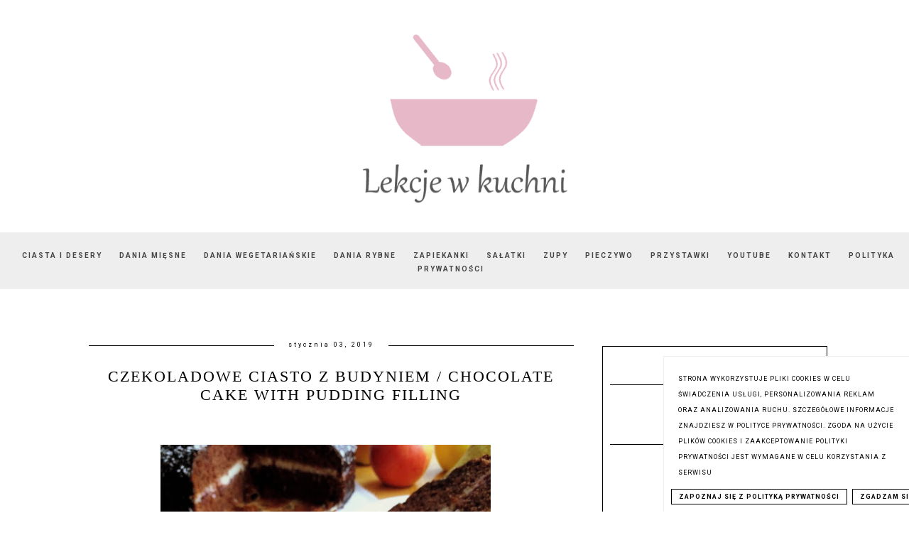

--- FILE ---
content_type: text/html; charset=UTF-8
request_url: https://www.lekcjewkuchni.pl/2019/01/czekoladowe-ciasto-z-budyniem-chocolate.html
body_size: 31651
content:
<!DOCTYPE html>
<html class='v2' dir='ltr' xmlns='http://www.w3.org/1999/xhtml' xmlns:b='http://www.google.com/2005/gml/b' xmlns:data='http://www.google.com/2005/gml/data' xmlns:expr='http://www.google.com/2005/gml/expr'>
<head>
<link href='https://www.blogger.com/static/v1/widgets/335934321-css_bundle_v2.css' rel='stylesheet' type='text/css'/>
<meta content='8a51330edc462c79537adbdfe6155902' name='p:domain_verify'/>
<script async='async' src='https://pagead2.googlesyndication.com/pagead/js/adsbygoogle.js'></script>
<script>
     (adsbygoogle = window.adsbygoogle || []).push({
          google_ad_client: "ca-pub-8649048750995287",
          enable_page_level_ads: true
     });
</script>
<meta content='width=device-width, initial-scale=1' name='viewport'/>
<meta content='text/html; charset=UTF-8' http-equiv='Content-Type'/>
<meta content='blogger' name='generator'/>
<link href='https://www.lekcjewkuchni.pl/favicon.ico' rel='icon' type='image/x-icon'/>
<link href='https://www.lekcjewkuchni.pl/2019/01/czekoladowe-ciasto-z-budyniem-chocolate.html' rel='canonical'/>
<link rel="alternate" type="application/atom+xml" title="Lekcje w kuchni - Atom" href="https://www.lekcjewkuchni.pl/feeds/posts/default" />
<link rel="alternate" type="application/rss+xml" title="Lekcje w kuchni - RSS" href="https://www.lekcjewkuchni.pl/feeds/posts/default?alt=rss" />
<link rel="service.post" type="application/atom+xml" title="Lekcje w kuchni - Atom" href="https://www.blogger.com/feeds/1797207664299870070/posts/default" />

<link rel="alternate" type="application/atom+xml" title="Lekcje w kuchni - Atom" href="https://www.lekcjewkuchni.pl/feeds/3704304891536795315/comments/default" />
<!--Can't find substitution for tag [blog.ieCssRetrofitLinks]-->
<link href='https://blogger.googleusercontent.com/img/b/R29vZ2xl/AVvXsEgSeF3u1Nxai0FI2lx0r9Kz9u1dO82aCQnUzuD9Ek1nYu4QLgXELwaoL0iMNIcNRfKszUJNErnB1mbeOQT5ghhRNQr1KoAQDj8nGoB94aXzsJk7Od-YPZNriDx9q1_WvRjCZtP92PwTOPY/w480-h640/czekoladowe+ciasto+z+budyniem+przepis.jpg' rel='image_src'/>
<meta content='Czekoladowe ciasto z budyniem, kokosem i dżemem to łatwe ciasto bez miksera, do przygotowania raz dwa. To ciasto, które zawsze wychodzi!' name='description'/>
<meta content='https://www.lekcjewkuchni.pl/2019/01/czekoladowe-ciasto-z-budyniem-chocolate.html' property='og:url'/>
<meta content='Czekoladowe ciasto z budyniem / Chocolate Cake with Pudding Filling' property='og:title'/>
<meta content='Czekoladowe ciasto z budyniem, kokosem i dżemem to łatwe ciasto bez miksera, do przygotowania raz dwa. To ciasto, które zawsze wychodzi!' property='og:description'/>
<meta content='https://blogger.googleusercontent.com/img/b/R29vZ2xl/AVvXsEgSeF3u1Nxai0FI2lx0r9Kz9u1dO82aCQnUzuD9Ek1nYu4QLgXELwaoL0iMNIcNRfKszUJNErnB1mbeOQT5ghhRNQr1KoAQDj8nGoB94aXzsJk7Od-YPZNriDx9q1_WvRjCZtP92PwTOPY/w1200-h630-p-k-no-nu/czekoladowe+ciasto+z+budyniem+przepis.jpg' property='og:image'/>
<link href='//maxcdn.bootstrapcdn.com/font-awesome/4.2.0/css/font-awesome.min.css' rel='stylesheet'/>
<title>Czekoladowe ciasto z budyniem / Chocolate Cake with Pudding Filling | Lekcje w kuchni</title>
<!-- Metadata Facebook -->
<meta content='https://blogger.googleusercontent.com/img/b/R29vZ2xl/AVvXsEgSeF3u1Nxai0FI2lx0r9Kz9u1dO82aCQnUzuD9Ek1nYu4QLgXELwaoL0iMNIcNRfKszUJNErnB1mbeOQT5ghhRNQr1KoAQDj8nGoB94aXzsJk7Od-YPZNriDx9q1_WvRjCZtP92PwTOPY/s72-w480-c-h640/czekoladowe+ciasto+z+budyniem+przepis.jpg' property='og:image'/>
<meta content='Lekcje w kuchni' property='og:site_name'/>
<meta content='Czekoladowe ciasto z budyniem, kokosem i dżemem to łatwe ciasto bez miksera, do przygotowania raz dwa. To ciasto, które zawsze wychodzi!' property='og:description'/>
<meta content='Czekoladowe ciasto z budyniem, kokosem i dżemem to łatwe ciasto bez miksera, do przygotowania raz dwa. To ciasto, które zawsze wychodzi!' name='description'/>
<meta content='Lekcje w kuchni: Czekoladowe ciasto z budyniem / Chocolate Cake with Pudding Filling' property='og:title'/>
<meta content='article' property='og:type'/>
<meta content='https://www.lekcjewkuchni.pl/2019/01/czekoladowe-ciasto-z-budyniem-chocolate.html' property='og:url'/>
<style type='text/css'>@font-face{font-family:'Roboto';font-style:normal;font-weight:400;font-stretch:100%;font-display:swap;src:url(//fonts.gstatic.com/s/roboto/v50/KFO7CnqEu92Fr1ME7kSn66aGLdTylUAMa3GUBHMdazTgWw.woff2)format('woff2');unicode-range:U+0460-052F,U+1C80-1C8A,U+20B4,U+2DE0-2DFF,U+A640-A69F,U+FE2E-FE2F;}@font-face{font-family:'Roboto';font-style:normal;font-weight:400;font-stretch:100%;font-display:swap;src:url(//fonts.gstatic.com/s/roboto/v50/KFO7CnqEu92Fr1ME7kSn66aGLdTylUAMa3iUBHMdazTgWw.woff2)format('woff2');unicode-range:U+0301,U+0400-045F,U+0490-0491,U+04B0-04B1,U+2116;}@font-face{font-family:'Roboto';font-style:normal;font-weight:400;font-stretch:100%;font-display:swap;src:url(//fonts.gstatic.com/s/roboto/v50/KFO7CnqEu92Fr1ME7kSn66aGLdTylUAMa3CUBHMdazTgWw.woff2)format('woff2');unicode-range:U+1F00-1FFF;}@font-face{font-family:'Roboto';font-style:normal;font-weight:400;font-stretch:100%;font-display:swap;src:url(//fonts.gstatic.com/s/roboto/v50/KFO7CnqEu92Fr1ME7kSn66aGLdTylUAMa3-UBHMdazTgWw.woff2)format('woff2');unicode-range:U+0370-0377,U+037A-037F,U+0384-038A,U+038C,U+038E-03A1,U+03A3-03FF;}@font-face{font-family:'Roboto';font-style:normal;font-weight:400;font-stretch:100%;font-display:swap;src:url(//fonts.gstatic.com/s/roboto/v50/KFO7CnqEu92Fr1ME7kSn66aGLdTylUAMawCUBHMdazTgWw.woff2)format('woff2');unicode-range:U+0302-0303,U+0305,U+0307-0308,U+0310,U+0312,U+0315,U+031A,U+0326-0327,U+032C,U+032F-0330,U+0332-0333,U+0338,U+033A,U+0346,U+034D,U+0391-03A1,U+03A3-03A9,U+03B1-03C9,U+03D1,U+03D5-03D6,U+03F0-03F1,U+03F4-03F5,U+2016-2017,U+2034-2038,U+203C,U+2040,U+2043,U+2047,U+2050,U+2057,U+205F,U+2070-2071,U+2074-208E,U+2090-209C,U+20D0-20DC,U+20E1,U+20E5-20EF,U+2100-2112,U+2114-2115,U+2117-2121,U+2123-214F,U+2190,U+2192,U+2194-21AE,U+21B0-21E5,U+21F1-21F2,U+21F4-2211,U+2213-2214,U+2216-22FF,U+2308-230B,U+2310,U+2319,U+231C-2321,U+2336-237A,U+237C,U+2395,U+239B-23B7,U+23D0,U+23DC-23E1,U+2474-2475,U+25AF,U+25B3,U+25B7,U+25BD,U+25C1,U+25CA,U+25CC,U+25FB,U+266D-266F,U+27C0-27FF,U+2900-2AFF,U+2B0E-2B11,U+2B30-2B4C,U+2BFE,U+3030,U+FF5B,U+FF5D,U+1D400-1D7FF,U+1EE00-1EEFF;}@font-face{font-family:'Roboto';font-style:normal;font-weight:400;font-stretch:100%;font-display:swap;src:url(//fonts.gstatic.com/s/roboto/v50/KFO7CnqEu92Fr1ME7kSn66aGLdTylUAMaxKUBHMdazTgWw.woff2)format('woff2');unicode-range:U+0001-000C,U+000E-001F,U+007F-009F,U+20DD-20E0,U+20E2-20E4,U+2150-218F,U+2190,U+2192,U+2194-2199,U+21AF,U+21E6-21F0,U+21F3,U+2218-2219,U+2299,U+22C4-22C6,U+2300-243F,U+2440-244A,U+2460-24FF,U+25A0-27BF,U+2800-28FF,U+2921-2922,U+2981,U+29BF,U+29EB,U+2B00-2BFF,U+4DC0-4DFF,U+FFF9-FFFB,U+10140-1018E,U+10190-1019C,U+101A0,U+101D0-101FD,U+102E0-102FB,U+10E60-10E7E,U+1D2C0-1D2D3,U+1D2E0-1D37F,U+1F000-1F0FF,U+1F100-1F1AD,U+1F1E6-1F1FF,U+1F30D-1F30F,U+1F315,U+1F31C,U+1F31E,U+1F320-1F32C,U+1F336,U+1F378,U+1F37D,U+1F382,U+1F393-1F39F,U+1F3A7-1F3A8,U+1F3AC-1F3AF,U+1F3C2,U+1F3C4-1F3C6,U+1F3CA-1F3CE,U+1F3D4-1F3E0,U+1F3ED,U+1F3F1-1F3F3,U+1F3F5-1F3F7,U+1F408,U+1F415,U+1F41F,U+1F426,U+1F43F,U+1F441-1F442,U+1F444,U+1F446-1F449,U+1F44C-1F44E,U+1F453,U+1F46A,U+1F47D,U+1F4A3,U+1F4B0,U+1F4B3,U+1F4B9,U+1F4BB,U+1F4BF,U+1F4C8-1F4CB,U+1F4D6,U+1F4DA,U+1F4DF,U+1F4E3-1F4E6,U+1F4EA-1F4ED,U+1F4F7,U+1F4F9-1F4FB,U+1F4FD-1F4FE,U+1F503,U+1F507-1F50B,U+1F50D,U+1F512-1F513,U+1F53E-1F54A,U+1F54F-1F5FA,U+1F610,U+1F650-1F67F,U+1F687,U+1F68D,U+1F691,U+1F694,U+1F698,U+1F6AD,U+1F6B2,U+1F6B9-1F6BA,U+1F6BC,U+1F6C6-1F6CF,U+1F6D3-1F6D7,U+1F6E0-1F6EA,U+1F6F0-1F6F3,U+1F6F7-1F6FC,U+1F700-1F7FF,U+1F800-1F80B,U+1F810-1F847,U+1F850-1F859,U+1F860-1F887,U+1F890-1F8AD,U+1F8B0-1F8BB,U+1F8C0-1F8C1,U+1F900-1F90B,U+1F93B,U+1F946,U+1F984,U+1F996,U+1F9E9,U+1FA00-1FA6F,U+1FA70-1FA7C,U+1FA80-1FA89,U+1FA8F-1FAC6,U+1FACE-1FADC,U+1FADF-1FAE9,U+1FAF0-1FAF8,U+1FB00-1FBFF;}@font-face{font-family:'Roboto';font-style:normal;font-weight:400;font-stretch:100%;font-display:swap;src:url(//fonts.gstatic.com/s/roboto/v50/KFO7CnqEu92Fr1ME7kSn66aGLdTylUAMa3OUBHMdazTgWw.woff2)format('woff2');unicode-range:U+0102-0103,U+0110-0111,U+0128-0129,U+0168-0169,U+01A0-01A1,U+01AF-01B0,U+0300-0301,U+0303-0304,U+0308-0309,U+0323,U+0329,U+1EA0-1EF9,U+20AB;}@font-face{font-family:'Roboto';font-style:normal;font-weight:400;font-stretch:100%;font-display:swap;src:url(//fonts.gstatic.com/s/roboto/v50/KFO7CnqEu92Fr1ME7kSn66aGLdTylUAMa3KUBHMdazTgWw.woff2)format('woff2');unicode-range:U+0100-02BA,U+02BD-02C5,U+02C7-02CC,U+02CE-02D7,U+02DD-02FF,U+0304,U+0308,U+0329,U+1D00-1DBF,U+1E00-1E9F,U+1EF2-1EFF,U+2020,U+20A0-20AB,U+20AD-20C0,U+2113,U+2C60-2C7F,U+A720-A7FF;}@font-face{font-family:'Roboto';font-style:normal;font-weight:400;font-stretch:100%;font-display:swap;src:url(//fonts.gstatic.com/s/roboto/v50/KFO7CnqEu92Fr1ME7kSn66aGLdTylUAMa3yUBHMdazQ.woff2)format('woff2');unicode-range:U+0000-00FF,U+0131,U+0152-0153,U+02BB-02BC,U+02C6,U+02DA,U+02DC,U+0304,U+0308,U+0329,U+2000-206F,U+20AC,U+2122,U+2191,U+2193,U+2212,U+2215,U+FEFF,U+FFFD;}@font-face{font-family:'Roboto';font-style:normal;font-weight:700;font-stretch:100%;font-display:swap;src:url(//fonts.gstatic.com/s/roboto/v50/KFO7CnqEu92Fr1ME7kSn66aGLdTylUAMa3GUBHMdazTgWw.woff2)format('woff2');unicode-range:U+0460-052F,U+1C80-1C8A,U+20B4,U+2DE0-2DFF,U+A640-A69F,U+FE2E-FE2F;}@font-face{font-family:'Roboto';font-style:normal;font-weight:700;font-stretch:100%;font-display:swap;src:url(//fonts.gstatic.com/s/roboto/v50/KFO7CnqEu92Fr1ME7kSn66aGLdTylUAMa3iUBHMdazTgWw.woff2)format('woff2');unicode-range:U+0301,U+0400-045F,U+0490-0491,U+04B0-04B1,U+2116;}@font-face{font-family:'Roboto';font-style:normal;font-weight:700;font-stretch:100%;font-display:swap;src:url(//fonts.gstatic.com/s/roboto/v50/KFO7CnqEu92Fr1ME7kSn66aGLdTylUAMa3CUBHMdazTgWw.woff2)format('woff2');unicode-range:U+1F00-1FFF;}@font-face{font-family:'Roboto';font-style:normal;font-weight:700;font-stretch:100%;font-display:swap;src:url(//fonts.gstatic.com/s/roboto/v50/KFO7CnqEu92Fr1ME7kSn66aGLdTylUAMa3-UBHMdazTgWw.woff2)format('woff2');unicode-range:U+0370-0377,U+037A-037F,U+0384-038A,U+038C,U+038E-03A1,U+03A3-03FF;}@font-face{font-family:'Roboto';font-style:normal;font-weight:700;font-stretch:100%;font-display:swap;src:url(//fonts.gstatic.com/s/roboto/v50/KFO7CnqEu92Fr1ME7kSn66aGLdTylUAMawCUBHMdazTgWw.woff2)format('woff2');unicode-range:U+0302-0303,U+0305,U+0307-0308,U+0310,U+0312,U+0315,U+031A,U+0326-0327,U+032C,U+032F-0330,U+0332-0333,U+0338,U+033A,U+0346,U+034D,U+0391-03A1,U+03A3-03A9,U+03B1-03C9,U+03D1,U+03D5-03D6,U+03F0-03F1,U+03F4-03F5,U+2016-2017,U+2034-2038,U+203C,U+2040,U+2043,U+2047,U+2050,U+2057,U+205F,U+2070-2071,U+2074-208E,U+2090-209C,U+20D0-20DC,U+20E1,U+20E5-20EF,U+2100-2112,U+2114-2115,U+2117-2121,U+2123-214F,U+2190,U+2192,U+2194-21AE,U+21B0-21E5,U+21F1-21F2,U+21F4-2211,U+2213-2214,U+2216-22FF,U+2308-230B,U+2310,U+2319,U+231C-2321,U+2336-237A,U+237C,U+2395,U+239B-23B7,U+23D0,U+23DC-23E1,U+2474-2475,U+25AF,U+25B3,U+25B7,U+25BD,U+25C1,U+25CA,U+25CC,U+25FB,U+266D-266F,U+27C0-27FF,U+2900-2AFF,U+2B0E-2B11,U+2B30-2B4C,U+2BFE,U+3030,U+FF5B,U+FF5D,U+1D400-1D7FF,U+1EE00-1EEFF;}@font-face{font-family:'Roboto';font-style:normal;font-weight:700;font-stretch:100%;font-display:swap;src:url(//fonts.gstatic.com/s/roboto/v50/KFO7CnqEu92Fr1ME7kSn66aGLdTylUAMaxKUBHMdazTgWw.woff2)format('woff2');unicode-range:U+0001-000C,U+000E-001F,U+007F-009F,U+20DD-20E0,U+20E2-20E4,U+2150-218F,U+2190,U+2192,U+2194-2199,U+21AF,U+21E6-21F0,U+21F3,U+2218-2219,U+2299,U+22C4-22C6,U+2300-243F,U+2440-244A,U+2460-24FF,U+25A0-27BF,U+2800-28FF,U+2921-2922,U+2981,U+29BF,U+29EB,U+2B00-2BFF,U+4DC0-4DFF,U+FFF9-FFFB,U+10140-1018E,U+10190-1019C,U+101A0,U+101D0-101FD,U+102E0-102FB,U+10E60-10E7E,U+1D2C0-1D2D3,U+1D2E0-1D37F,U+1F000-1F0FF,U+1F100-1F1AD,U+1F1E6-1F1FF,U+1F30D-1F30F,U+1F315,U+1F31C,U+1F31E,U+1F320-1F32C,U+1F336,U+1F378,U+1F37D,U+1F382,U+1F393-1F39F,U+1F3A7-1F3A8,U+1F3AC-1F3AF,U+1F3C2,U+1F3C4-1F3C6,U+1F3CA-1F3CE,U+1F3D4-1F3E0,U+1F3ED,U+1F3F1-1F3F3,U+1F3F5-1F3F7,U+1F408,U+1F415,U+1F41F,U+1F426,U+1F43F,U+1F441-1F442,U+1F444,U+1F446-1F449,U+1F44C-1F44E,U+1F453,U+1F46A,U+1F47D,U+1F4A3,U+1F4B0,U+1F4B3,U+1F4B9,U+1F4BB,U+1F4BF,U+1F4C8-1F4CB,U+1F4D6,U+1F4DA,U+1F4DF,U+1F4E3-1F4E6,U+1F4EA-1F4ED,U+1F4F7,U+1F4F9-1F4FB,U+1F4FD-1F4FE,U+1F503,U+1F507-1F50B,U+1F50D,U+1F512-1F513,U+1F53E-1F54A,U+1F54F-1F5FA,U+1F610,U+1F650-1F67F,U+1F687,U+1F68D,U+1F691,U+1F694,U+1F698,U+1F6AD,U+1F6B2,U+1F6B9-1F6BA,U+1F6BC,U+1F6C6-1F6CF,U+1F6D3-1F6D7,U+1F6E0-1F6EA,U+1F6F0-1F6F3,U+1F6F7-1F6FC,U+1F700-1F7FF,U+1F800-1F80B,U+1F810-1F847,U+1F850-1F859,U+1F860-1F887,U+1F890-1F8AD,U+1F8B0-1F8BB,U+1F8C0-1F8C1,U+1F900-1F90B,U+1F93B,U+1F946,U+1F984,U+1F996,U+1F9E9,U+1FA00-1FA6F,U+1FA70-1FA7C,U+1FA80-1FA89,U+1FA8F-1FAC6,U+1FACE-1FADC,U+1FADF-1FAE9,U+1FAF0-1FAF8,U+1FB00-1FBFF;}@font-face{font-family:'Roboto';font-style:normal;font-weight:700;font-stretch:100%;font-display:swap;src:url(//fonts.gstatic.com/s/roboto/v50/KFO7CnqEu92Fr1ME7kSn66aGLdTylUAMa3OUBHMdazTgWw.woff2)format('woff2');unicode-range:U+0102-0103,U+0110-0111,U+0128-0129,U+0168-0169,U+01A0-01A1,U+01AF-01B0,U+0300-0301,U+0303-0304,U+0308-0309,U+0323,U+0329,U+1EA0-1EF9,U+20AB;}@font-face{font-family:'Roboto';font-style:normal;font-weight:700;font-stretch:100%;font-display:swap;src:url(//fonts.gstatic.com/s/roboto/v50/KFO7CnqEu92Fr1ME7kSn66aGLdTylUAMa3KUBHMdazTgWw.woff2)format('woff2');unicode-range:U+0100-02BA,U+02BD-02C5,U+02C7-02CC,U+02CE-02D7,U+02DD-02FF,U+0304,U+0308,U+0329,U+1D00-1DBF,U+1E00-1E9F,U+1EF2-1EFF,U+2020,U+20A0-20AB,U+20AD-20C0,U+2113,U+2C60-2C7F,U+A720-A7FF;}@font-face{font-family:'Roboto';font-style:normal;font-weight:700;font-stretch:100%;font-display:swap;src:url(//fonts.gstatic.com/s/roboto/v50/KFO7CnqEu92Fr1ME7kSn66aGLdTylUAMa3yUBHMdazQ.woff2)format('woff2');unicode-range:U+0000-00FF,U+0131,U+0152-0153,U+02BB-02BC,U+02C6,U+02DA,U+02DC,U+0304,U+0308,U+0329,U+2000-206F,U+20AC,U+2122,U+2191,U+2193,U+2212,U+2215,U+FEFF,U+FFFD;}</style>
<style id='page-skin-1' type='text/css'><!--
------------------------------------
SZABLON MARISA
Blog Design: KAROGRAFIA.PL
------------------------------------
<Group description="Page Text" selector="body">
<Variable name="body.font" description="Font" type="font" default="normal normal 12px Arial, Tahoma, Helvetica, FreeSans, sans-serif"/>
<Variable name="body.text.color" description="Text Color" type="color" default="#222222"/>
</Group>
<Group description="Blog Title" selector="header">
<Variable name="header.title.font" description="Title Font" type="font"
default="normal bold 11px Arial, Tahoma, Helvetica, FreeSans, sans-serif"/>
<Variable name="header.text.color" description="Text Color" type="color" default="#222222"/>
</Group>
<Group description="Links" selector=".main-outer">
<Variable name="link.color" description="Link Color" type="color" default="#2288bb"/>
<Variable name="link.visited.color" description="Visited Color" type="color" default="#888888"/>
<Variable name="link.hover.color" description="Hover Color" type="color" default="#33aaff"/>
</Group>
<Group description="Tabs Text" selector=".tabs-inner .widget li a">
<Variable name="tabs.hover.color" description="Hover Color" type="color" default="#33aaff"/>
<Variable name="tabs.font" description="Font" type="font" default="normal normal 14px Arial, Tahoma, Helvetica, FreeSans, sans-serif"/>
<Variable name="tabs.text.color" description="Text Color" type="color" default="#999999"/>
<Variable name="tabs.selected.text.color" description="Selected Color" type="color" default="#000000"/>
</Group>
<Group description="Post Title" selector="h1.post-title, .comments h4">
<Variable name="post.title.font" description="Font" type="font" default="normal normal 22px Arial, Tahoma, Helvetica, FreeSans, sans-serif"/>
<Variable name="post.text.color" description="Text Color" type="color" default="#33aaff"/>
<Variable name="post.hover.color" description="Hover Color" type="color" default="#f7cac9"/>
</Group>
<Group description="Date Header" selector=".date-header">
<Variable name="date.header.color" description="Text Color" type="color" default="#000000"/>
<Variable name="date.header.background.color" description="Background Color" type="color" default="transparent"/>
</Group>
<Group description="Gadgets" selector="h2">
<Variable name="widget.title.font" description="Title Font" type="font" default="normal bold 11px Arial, Tahoma, Helvetica, FreeSans, sans-serif"/>
<Variable name="widget.title.text.color" description="Title Color" type="color" default="#000000"/>
<Variable name="widget.alternate.text.color" description="Alternate Color" type="color" default="#999999"/>
</Group>
<Group description="Tekst gadżetów" selector="sidebar.widget">
<Variable name="widget.text.font" description="Czcionka tekstu" type="font" default="normal bold 11px Arial, Tahoma, Helvetica, FreeSans, sans-serif"/>
<Variable name="widget.h2.text.font" description="czcionka nagłówków" type="font" default="normal bold 11px Arial, Tahoma, Helvetica, FreeSans, sans-serif"/>
</Group>
<Group description="Linia TOP" selector="content">
<Variable name="button.rule.color" description="Background" type="color" default="#eeeeee"/>   </Group>
<Group description="Buttony" selector="content">
<Variable name="button.background.color" description="Background" type="color" default="#eeeeee"/>   </Group>
<Group description="Copyright" selector="content">
<Variable name="copyright.background.color" description="Background" type="color" default="#eeeeee"/>   </Group>
<Group description="Linki Paska Bocznego" selector="sidebar">
<Variable name="sidebar.text.color" description="Text Color" type="color" default="#999999"/>
<Variable name="sidebar.visited.color" description="Visited Color" type="color" default="#000000"/>
<Variable name="sidebar.hover.color" description="Hover Color" type="color" default="#33aaff"/>
</Group>
<Group description="Kolor tła Menu" selector="nav">
<Variable name="menu.background.color" description="Background" type="color" default="#eeeeee"/>
</Group>
<Group description="Linki Stopki" selector="stopka">
<Variable name="stopka.text.color" description="Text Color" type="color" default="#999999"/>
<Variable name="stopka.hover.color" description="Hover Color" type="color" default="#33aaff"/>
</Group>
body{margin:0;font:normal normal 14px Roboto;color:#000000;}.section{margin:0;}
/* -----   SIDEBAR SECTION   ----- */
.sidebar img{max-width:100%;height:auto;}.sidebar .widget{font:normal normal 14px Roboto!important;}.sidebar .widget,#blogfooter .widget{text-align:center;}.blog-list-container .blog-icon img{width:20px;height:auto;}.blog-list-container a{display:block;text-align:center!important;margin-bottom:5px;text-transform:uppercase;font-weight:normal;letter-spacing:1px;line-height:120%;}.blog-list-container a:hover{text-decoration:none!important;}.blog-list-container .blog-content{text-decoration:none!important;margin:0!important;width:100%;}#BlogList1 .item-title{border-bottom:1px solid #fff;}#BlogList1 .item-title a{display:block;text-transform:none!important;text-align:center!important;}#BlogList1 .item-content{border-bottom:1px solid #000;padding-bottom:10px;}.sidebar ul{counter-reset:popularcount;margin:0;padding:0;}.sidebar ul li{width:100%;list-style:none!important;padding:0!important;margin-bottom:20px;position:relative;border:0;}.sidebar .item-thumbnail a{clip:auto;display:block;height:auto;height:180px;}.sidebar .item-thumbnail{width:100%;position:relative;margin-bottom:15px;}.sidebar .item-thumbnail img{position:relative;width:100%;height:180px;object-fit:cover;}.sidebar .item-content:hover{opacity:0.7;transition:all 300ms ease-in-out;-webkit-transition:all 300ms ease-in-out;-moz-transition:all 300ms ease-in-out;-o-transition:all 300ms ease-in-out;-ms-transition:all 300ms ease-in-out;}.sidebar .item-title{text-transform:uppercase;text-align:center;margin:0 auto;padding-bottom:10px;border-bottom:1px solid #000;}.sidebar .item-title a{font:normal normal 14px Georgia, Utopia, 'Palatino Linotype', Palatino, serif;text-decoration:none;}.sidebar .item-snippet{font:normal normal 14px Roboto;padding:10px 15px;text-align:center;color:#000000;}#sidebar-wrapper{border:1px solid #000;background:#fff;float:right;margin:0 0 auto;padding-bottom:20px;width:30%;margin-top:30px!important;line-height:1.6em;word-wrap:break-word;overflow:hidden;margin:0;}#sidebar-wrapper a:link{color:#000000;}#sidebar-wrapper a:visited{color:#000000;}#sidebar-wrapper a:hover{color:#849dae;}.sidebar h2{font:normal bold 11px Roboto!important;color:#000000;text-transform:uppercase;text-align:center;margin:0 auto;padding:10px;margin-top:0;border-bottom:1px solid #000;}.sidebar.section{margin:0 10px;margin-top:20px;}.widget ul{padding:0;margin:0;}#sidebar-wrapper .widget{border-top:0 solid #000;}.widget-content{padding:10px 0;}#social-icons .fa{display:inline;margin:7px!important;font-size:14px;}#social-icons{padding:12px 0 0 0!important;margin-bottom:-10px;}#social-icons{margin:0 auto!impotant;text-align:center;}.widget .widget-item-control a img{width:20px;height:auto;}input.gsc-input,.FollowByEmail .follow-by-email-inner .follow-by-email-address{border:1px solid #000!important;padding:10px!important;height:12px;background:#eee;}#CustomSearch1{border:none!important;}input.gsc-search-button,.FollowByEmail .follow-by-email-inner .follow-by-email-submit{padding:8px 10px 9px 10px;height:34px;font-size:10px;text-transform:uppercase;background:#000000;color:#fff;border:none;width:100px;}input.gsc-search-button{border-top:1px solid #000;border-bottom:1px solid #000;border-right:1px solid #000;}.Label li{padding:10px;list-style-type:none;font-size:12px;letter-spacing:1px;text-transform:uppercase;text-align:center;}.label-size{float:left;margin:2px 2px 6px 0;padding:5px 10px 3px 10px;text-transform:uppercase;border:solid 1px #eee;text-decoration:none;font-size:12px;}.label-size:hover{border:1px solid #eee;text-decoration:none;zoom:1;}.label-size a{float:left;text-decoration:none;}.label-size a:hover{text-decoration:none;}#Label2{text-align:center!important;margin:0 auto;}#BlogArchive1_ArchiveMenu{width:100%!important;padding:10px;border:1px solid #eee;}#ArchiveList ul ul .zippy{color:transparent;visibility:visible;margin-right:5px;}#ArchiveList ul ul .zippy:before{content:'\f105';font-family:FontAwesome;position:absolute;margin-top:0;margin-left:0;color:#000000;}#ArchiveList ul ul .toggle-open:before{content:'\f107';position:absolute;margin-top:8px;margin-left:0;}#ArchiveList .zippy{visibility:hidden;width:0%;}#ArchiveList ul li{padding:0!important;margin-left:10px;line-height:170%;text-indent:0!important;margin:0!important;position:relative;}#ArchiveList ul li a.toggle{background:transparent!important;margin-top:0;margin-left:0;display:block;position:absolute;width:100%;}#ArchiveList ul ul li  a.post-count-link{background:transparent;text-transform:uppercase;width:auto;margin-left:20px;}#ArchiveList ul a.post-count-link{font-weight:bold;font-size:90%;}#ArchiveList ul li{margin:5px 0!important;}#ArchiveList span.post-count{float:right!important;}
/* -----   BLOG REGION SECTION   ----- */
#blogregion{margin:auto;padding:50px 0 0 0;width:100%;background:#fff;}#Blog1{padding-top:20px;}#blogregion-wrapper{margin:auto;padding:0 0 20px 0;max-width:1050px;}#blog-wrapper{border:0 solid #DEDEDE;background:#fff;float:left;margin:10px;padding-bottom:20px;width:65%;text-align:justify;word-wrap:break-word;overflow:hidden;letter-spacing:1px;font:normal normal 14px Roboto;color:#000000;}.post-body{line-height:170%!important;}#blog-pager .fa{font-size:15px;}.home-link .fa{font-size:20px!important;}.sidebar .widget,#footer-wrapper .widget,#footerbar-all .widget {text-align:center;}
/* -----   HEADER SECTION   ----- */
#Header{max-width:100%;background:#fff;border-top:5px solid #ffffff;}#header-inner{max-width:1050px;margin:auto;padding:20px 0;}#Header1_headerimg{margin:0 auto;max-width:100%;height:auto;}.Header h1{font:normal bold 42px Georgia, Utopia, 'Palatino Linotype', Palatino, serif!important;text-align:center!important;color:#000000;}.Header .description{text-align:center;}
/* -----   BLOG FOOTER SECTION   ----- */
#blogfooter,#blogfooter-1,#blogfooter-all{margin:auto;padding:0 0 10px 0;width:100%;background:#fff;}#blogfooter img{max-width:100%;height:auto;}#blogfooter{margin:20px 0;}#blogfooter-wrapper-all-1{max-width:100%;margin-bottom:-10px;}#blogfooter-wrapper-all-1 h2,.footerbar-all h2{text-align:center;text-transform:uppercase;font:normal normal 22px Georgia, Utopia, 'Palatino Linotype', Palatino, serif;letter-spacing:2px;margin-bottom:25px;}#footer-wrapper-all h2:after{content:"";display:block;width:30px;border-bottom:1px solid #000;padding:8px;margin:0 auto;}#blogfooter a:hover{color:#849dae!important;}#blogfooter a:visited{color:#000000;}#blogfooter a:link{color:#000000;}#blogfooter-wrapper,#blogfooter-wrapper-1{margin:auto;padding:0 0 0 0;max-width:1050px;}#blogfooter-wrapper-all{background:#eee;padding:50px;}#footer-wrapper{border:0 solid #DEDEDE;background:#fff;float:left;margin:0 5px auto;padding-bottom:20px;width:32%;text-align:justify;font-size:100%;line-height:1.6em;word-wrap:break-word;overflow:hidden;}.footerbar{margin:0;padding:0;}.footerbar .widget{margin:0;padding:10px 0 0 0;}.footerbar h2{margin:0 auto;padding:3px 0 8px 0;text-align:center;text-transform:uppercase;border-bottom:1px solid #000;font:normal bold 11px Roboto!important;width:80%;}.footerbar ul{margin:0 0 0 0;padding:0 0 0 0;list-style-type:none;}.footerbar li{margin:0 0 2px 0;padding:0 0 1px 0;}
/* -----   COPYRIGHT SECTION   ----- */
#stopka{font-size:8px;padding:10px 20px 20px 20px;margin-top:75px;color:#000000!important;text-transform:uppercase;letter-spacing:2px;margin:0 auto!important;}#copyright a{background:transparent;}.copyr{background-color:#eee;padding:5px;}.copyr a{color:#000000!important;}.copyr a:hover{color:#849dae!important;}#copyright{float:left;width:30%;text-align:right!important;}#copyright a{text-align:right!important;}#copyright1{float:left;width:70%;}.cookie-choices-info{right:0!important;left:auto!important;}#cookieChoiceInfo{bottom:0!important;top:auto!important;border-top:1px solid #eee;border-left:1px solid #eee;background-color:#fff!important;letter-spacing:1px;text-transform:uppercase;width:345px;}.cookie-choices-text{font-size:9px!important;color:#000!important;}#cookieChoiceInfo > a:nth-child(2),a#cookieChoiceDismiss,#cookieChoiceInfo a{border:1px solid #000;color:#000!important;padding:5px 10px 5px 10px!important;font-size:9px;}#cookieChoiceInfo > a:nth-child(2):hover,a#cookieChoiceDismiss:hover,#cookieChoiceInfo a:hover{color:#849dae!important;}.cookie-choices-info .cookie-choices-button{margin-left:0!important;margin-right:7px;}.cookie-choices-info .cookie-choices-buttons{text-align:left!important;}
/* -----   MENU SECTION   ----- */
.topmenu{margin:0 auto;background:#eeeeee;}
/* -----   TABS REGION SECTION   ----- */
.PageList li{display:inline!important;float:none;}.PageList{text-align:center!important;}.PageList li a{text-transform:uppercase;padding:0 10px;font:normal normal 10px Roboto;color:#444444;letter-spacing:2px;font-weight:bold;}.PageList li a:hover{color:#849dae;}.PageList{border-top:1px solid #eee;border-bottom:1px solid #eee;padding:10px 0;}
/* -----   POSTS SECTION   ----- */
img.post-thumb,img.noimage{margin-bottom:10px;margin-top:10px;}img.post-thumb{margin-left:0!important;}.post blockquote{display:block;margin:10px 0;position:relative;border-left:0 solid #000;font-style:italic;padding:15px 20px 15px 45px;}.post blockquote::before{content:"\201C";font-family:Georgia,serif;font-size:50px;font-weight:bold;position:absolute;left:10px;top:10px;}.post-body ul{list-style:none;}.post-body ul li:before{content:"\00BB \0020";}.comments .avatar-image-container img{margin-left:0;}h1.post-title a{color:#000000;text-transform:uppercase;}h1.post-title{text-align:center;text-transform:uppercase;color:#000000;font:normal normal 22px Georgia, Utopia, 'Palatino Linotype', Palatino, serif;letter-spacing:2px;line-height:120%;margin-top:20px;margin-bottom:30px;}h1.post-title a:hover{color:#849dae!important;}.readmore{float:left:;}.post-body h2{font-size:120%;margin-bottom:10px;}.post-author.vcard{float:left!important;text-transform:uppercase;font-family:Roboto;font-size:80%
letter-spacing:2px;margin-top:0;}.post-body{margin-bottom:20px;}.info-post{width:60%;min-height:20px;float:right;margin-top:-42px;}a:link{text-decoration:none;color:#000000;}a:visited{text-decoration:none;color:#000000;}a:hover{text-decoration:none;color:#849dae;transition:all 300ms ease-in-out;-webkit-transition:all 300ms ease-in-out;-moz-transition:all 300ms ease-in-out;-o-transition:all 300ms ease-in-out;-ms-transition:all 300ms ease-in-out;}.posts-thumb{width:100%;}.posts-thumb img{margin-left:0!important;width:100%!important;}.post-outer img{max-width:100%;height:auto;margin-left:-15px;}.post-outer{border:0 solid #eee;border-top:1px solid #000!important;padding:10px 0 0;padding-bottom:10px;margin-bottom:40px;podding-left:0!important;}.date-header span{background-color:#FFF;color:#000000;letter-spacing:3px;margin:inherit;font-size:9px;padding:5px 20px;font-weight:normal;}.date-header{text-align:center;margin-bottom:0;margin-bottom:-10px!important;margin-top:-20px;}.post-outer h2,.post-outer h3,.post-outer h4{font:normal normal 22px Georgia, Utopia, 'Palatino Linotype', Palatino, serif!important;}.post-outer h4{font-size:100%!important;text-transform:uppercase;}.post-outer h2{text-transform:uppercase;}.post-outer h4,.post-outer h3{margin-bottom:10px;}#PopularPosts h2,#Attribution1{display:none!important;}.comments .comment .comment-actions a{border:1px solid #eee;padding:3px 10px;margin-right:10px;text-transform:uppercase;font-size:10px;margin-top:15px!important;}.comments .comment .comment-actions a:hover{text-decoration:none!important;}.comments .comments-content .user,.comments .continue a{text-transform:uppercase;}.post-comment-link{clear:both;display:inline;padding-bottom:10px;float:left;}.comment-link{font-size:10px;font-family:Roboto;letter-spacing:1px;text-transform:uppercase;}.share-this{float:right;}.share-box{padding:0 10px 10px;}.share-box .fa{font-size:12px;}.label-info{text-transform:uppercase;font-family:Roboto;font-size:9px;letter-spacing:2px;margin-bottom:30px;}.status-msg-wrap{margin-bottom:50px;padding:10px;text-transform:uppercase;font-family:Roboto;font-size:10px;float:left;}.status-msg-border{border:0 solid #fff;}.status-msg-body{padding:10px;}.status-msg-bg{background:#fff;}#blog-pager{width:100%;padding-top:10px!important;}.date-outer:first-child .posts-thumb{max-height:445px;overflow:hidden;}.date-outer:first-child{width:100%!important;margin:0;margin-bottom:50px;}.date-outer{width:48%;display:inline-block;float:left;}.date-outer .posts-thumb{max-height:215px;overflow:hidden;}.date-outer:nth-of-type(2n+2){margin-right:4%;}.fadeinleft{margin-left:-20px;}@-webkit-keyframes fadeIn{from{opacity:0;}to{opacity:1;}}@-moz-keyframes fadeIn{from{opacity:0;}to{opacity:1;}}@keyframes fadeIn{from{opacity:0;}to{opacity:1;}}.fade-in{opacity:0;-webkit-animation:fadeIn ease-in 1;-moz-animation:fadeIn ease-in 1;animation:fadeIn ease-in 1;-webkit-animation-fill-mode:forwards;-moz-animation-fill-mode:forwards;animation-fill-mode:forwards;-webkit-animation-duration:1s;-moz-animation-duration:1s;animation-duration:1s;}.fade-in.one{-webkit-animation-delay:0.7s;-moz-animation-delay:0.7s;animation-delay:0.7s;}.comments .avatar-image-container img{margin-left:0;}.post-outer img.size-large{width:500%!important;}
@media screen and (max-width: 500px){
#blogfooter-all {display:none!important;}
}
@media screen and (max-width: 800px){
#blog-wrapper, #sidebar-wrapper, #footer-wrapper {width:100%!important;margin: 0px auto!important;}
#PopularPosts2 .item-title {margin-top:180px;}.date-outer {width:100%!important;display:inline-block;float:left;}.date-outer:nth-of-type(2n+2){margin-right:0%;}.date-outer .posts-thumb {max-height:445px!important;overflow:hidden}
#Blog1 {padding:10px;}
}

--></style>
<style>
.info-post{width:100%;border-bottom:1px solid #eee;padding-bottom:10px;margin-bottom:15px;margin-top:20px;}.post-outer h4, .post-outer h3{margin-bottom:20px;}
</style>
<script type='text/javascript'>
summary_count = 400;
//<![CDATA[
function removeHtmlTag(strx,chop){if(strx.indexOf("<")!=-1){var s = strx.split("<");for(var i=0;i<s.length;i++){if(s[i].indexOf(">")!=-1){s[i] = s[i].substring(s[i].indexOf(">")+1,s[i].length);}}strx = s.join("");}chop = (chop < strx.length-1) ? chop:strx.length-2;while(strx.charAt(chop-1)!=' ' && strx.indexOf(' ',chop)!=-1) chop++;strx = strx.substring(0,chop-1);return strx+'...';}function createsummary(pID){var div = document.getElementById(pID);var summ = summary_count;var summary = '<div class="summary">' + removeHtmlTag(div.innerHTML,summ) + '</div>';div.innerHTML = summary;}
//]]>
</script>
<script src="//ajax.googleapis.com/ajax/libs/jquery/2.0.0/jquery.min.js"></script>
<script type='text/javascript'>
        (function(i,s,o,g,r,a,m){i['GoogleAnalyticsObject']=r;i[r]=i[r]||function(){
        (i[r].q=i[r].q||[]).push(arguments)},i[r].l=1*new Date();a=s.createElement(o),
        m=s.getElementsByTagName(o)[0];a.async=1;a.src=g;m.parentNode.insertBefore(a,m)
        })(window,document,'script','https://www.google-analytics.com/analytics.js','ga');
        ga('create', 'UA-82052121-1', 'auto', 'blogger');
        ga('blogger.send', 'pageview');
      </script>
<style>
#related-posts{
    float:center;
    text-transform:none;
    height:100%;
    padding-top:20px;
    padding-left:5px;
    font-size:13px;
    border-top:1px solid #ddd;
    margin-top:15px
}
#related-posts h2{
    font-size:15px;
    text-transform:uppercase;
    letter-spacing:0.1em;
    color:#555;
    font-family:Verdana, Geneva, sans-serif;
    margin-bottom:.3em;
    margin-top:0em;
    padding-top:0em
}
#related-posts a{
    font-family:Verdana, Geneva, sans-serif;
    text-align:center;
    border-right:1px dotted #DDD;
    color:#555;
    padding:10px 10px 0 10px!important;
    min-height:320px
}
#related-posts a:hover{
    background-color:#E5E5E5
}
</style>
<script type='text/javascript'>
/*<![CDATA[*/
var post_thumbnail_width = 120;
var post_thumbnail_height = 120;
var max_related_entries = 4;

function escapeRegExp(string){return string.replace(/[.*+?^${}()|[\]\\]/g,"\\$&")}function replaceAll(str,term,replacement){return str.replace(new RegExp(escapeRegExp(term),"g"),replacement)}function display_related_posts(json_feed){for(var defaultnoimage="https://i.ibb.co/yS6JvBh/no-image.jpg",post_titles=new Array,title_num=0,post_urls=new Array,post_thumbnail_url=new Array,relatedpoststitle=(window.location.href,"Zobacz także:"),border_color="#DDDDDD",i=0;i<json_feed.feed.entry.length;i++){var feed_entry=json_feed.feed.entry[i];post_titles[title_num]=feed_entry.title.$t;try{post_thumbnail_url[title_num]=feed_entry.media$thumbnail.url}catch(error){s=feed_entry.content.$t,a=s.indexOf("<img"),b=s.indexOf('src="',a),c=s.indexOf('"',b+5),d=s.substr(b+5,c-b-5),-1!=a&&-1!=b&&-1!=c&&""!=d?post_thumbnail_url[title_num]=d:"undefined"!=typeof defaultnoimage?post_thumbnail_url[title_num]=defaultnoimage:post_thumbnail_url[title_num]="https://i.ibb.co/yS6JvBh/no-image.jpg"}for(var k=0;k<feed_entry.link.length;k++)"alternate"==feed_entry.link[k].rel&&(post_urls[title_num]=feed_entry.link[k].href,title_num++)}var random_entry=Math.floor((post_titles.length-1)*Math.random()),iteration=0;if(post_titles.length>0){var rp_heading=document.createElement("h2"),textnode=document.createTextNode(relatedpoststitle);rp_heading.appendChild(textnode),document.getElementById("related-posts").appendChild(rp_heading);var rp_container=document.createElement("div");rp_container.setAttribute("style","clear: both;"),rp_container.setAttribute("id","rp-container"),document.getElementById("related-posts").appendChild(rp_container)}for(;iteration<post_titles.length&&20>iteration&&max_related_entries>iteration;)if(post_urls[random_entry]!=currentURL){var rp_anchor=document.createElement("a");0!=iteration?rp_anchor.setAttribute("style","text-decoration:none;padding:10px;float:left;border-left: none "+border_color+";"):rp_anchor.setAttribute("style","text-decoration:none;padding:10px;float:left;"),rp_anchor.setAttribute("id","rp-anchor-"+iteration),rp_anchor.setAttribute("href",post_urls[random_entry]),document.getElementById("rp-container").appendChild(rp_anchor);var rp_img=document.createElement("img");rp_img.setAttribute("style","width:"+post_thumbnail_width+"px;height:"+post_thumbnail_height+"px; border:1px solid #CCCCCC;"),rp_img.setAttribute("id","rp-img-"+iteration);var pin=String(post_thumbnail_url[random_entry].match(/\/s72-c\//));post_thumbnail_url[random_entry]=replaceAll(post_thumbnail_url[random_entry],pin,"/w"+post_thumbnail_width+"-h"+post_thumbnail_height+"-p/"),rp_img.setAttribute("src",post_thumbnail_url[random_entry]),rp_img.setAttribute("alt","Matched post excerpt thumbnail in the post footer."),document.getElementById("rp-anchor-"+iteration).appendChild(rp_img);var rp_para=document.createElement("div");rp_para.setAttribute("style","width:"+post_thumbnail_width+"px; height:"+post_thumbnail_height+"px;border: 0pt none ; margin: auto; padding-top: 18px; line-height:1.6;"),rp_para.setAttribute("id","rp-para-"+iteration);var textnode=document.createTextNode(post_titles[random_entry]);rp_para.appendChild(textnode),document.getElementById("rp-anchor-"+iteration).appendChild(rp_para),iteration++,random_entry<post_titles.length-1?random_entry++:random_entry=0}else iteration++,random_entry<post_titles.length-1?random_entry++:random_entry=0;post_urls.splice(0,post_urls.length),post_thumbnail_url.splice(0,post_thumbnail_url.length),post_titles.splice(0,post_titles.length)}
/*]]>*/
</script>
<script type='text/javascript'>
cookieOptions = {
msg: "Strona wykorzystuje pliki cookies w celu świadczenia usługi, personalizowania reklam oraz analizowania ruchu. Szczegółowe informacje znajdziesz w Polityce Prywatności. Zgoda na użycie plików cookies i zaakceptowanie Polityki Prywatności jest wymagane w celu korzystania z Serwisu",
link: "https://www.lekcjewkuchni.pl/p/polityka-prywatnosci.html",
close: "Zgadzam się",
learn: "Zapoznaj się z Polityką Prywatności"
};
</script>
<link href='https://www.blogger.com/dyn-css/authorization.css?targetBlogID=1797207664299870070&amp;zx=bf853b63-3459-465b-8c0b-87e1f5f698a7' media='none' onload='if(media!=&#39;all&#39;)media=&#39;all&#39;' rel='stylesheet'/><noscript><link href='https://www.blogger.com/dyn-css/authorization.css?targetBlogID=1797207664299870070&amp;zx=bf853b63-3459-465b-8c0b-87e1f5f698a7' rel='stylesheet'/></noscript>
<meta name='google-adsense-platform-account' content='ca-host-pub-1556223355139109'/>
<meta name='google-adsense-platform-domain' content='blogspot.com'/>

<!-- data-ad-client=ca-pub-8649048750995287 -->

<script type="text/javascript" language="javascript">
  // Supply ads personalization default for EEA readers
  // See https://www.blogger.com/go/adspersonalization
  adsbygoogle = window.adsbygoogle || [];
  if (typeof adsbygoogle.requestNonPersonalizedAds === 'undefined') {
    adsbygoogle.requestNonPersonalizedAds = 1;
  }
</script>


</head>
<body class='fade-in one'>
<div id='fb-root'></div>
<script async='async' crossorigin='anonymous' defer='defer' src='https://connect.facebook.net/pl_PL/sdk.js#xfbml=1&version=v6.0'></script>
<div id='Header'>
<div id='header-inner'>
<div class='header section' id='header'>
<div class='widget Header' data-version='1' id='Header1'>
<div id='header-inner'>
<a href='https://www.lekcjewkuchni.pl/' style='display: block'>
<img alt='Lekcje w kuchni' height='327px; ' id='Header1_headerimg' src='https://blogger.googleusercontent.com/img/b/R29vZ2xl/AVvXsEj22Au6SkyDCxUP1VtrVyvL2tFhCBIhL1hdyY1LAcVpWFMno_vdsIzr-Z73e5u9VIyNLLs0LAXpXx7zXaWDu1LekBub-uI_sV3vKM9JZnuxNcUGnLGGQ3Z9yNjHKjpeZXDBcQkks3OQBnA/s1600/lekcje-w-kuchni.png' style='display: block' width='1419px; '/>
</a>
</div>
</div></div>
</div>
</div>
<div class='topmenu'>
<div class='tompmenu section' id='topmenu'><div class='widget PageList' data-version='1' id='PageList1'>
<div class='widget-content'>
<ul>
<li>
<a href='https://www.lekcjewkuchni.pl/search/label/ciastaidesery'>Ciasta i desery</a>
</li>
<li>
<a href='https://www.lekcjewkuchni.pl/search/label/daniamiesne'>Dania mięsne</a>
</li>
<li>
<a href='https://www.lekcjewkuchni.pl/search/label/daniawegetarianskie'>Dania wegetariańskie</a>
</li>
<li>
<a href='https://www.lekcjewkuchni.pl/search/label/daniarybne'>Dania rybne</a>
</li>
<li>
<a href='https://www.lekcjewkuchni.pl/search/label/zapiekanki'>Zapiekanki</a>
</li>
<li>
<a href='https://www.lekcjewkuchni.pl/search/label/salatki'>Sałatki</a>
</li>
<li>
<a href='https://www.lekcjewkuchni.pl/search/label/zupy'>Zupy</a>
</li>
<li>
<a href='https://www.lekcjewkuchni.pl/search/label/pieczywo'>Pieczywo</a>
</li>
<li>
<a href='https://www.lekcjewkuchni.pl/search/label/przystawki'>Przystawki</a>
</li>
<li>
<a href='https://www.youtube.com/c/Lekcjewkuchni'>YouTube</a>
</li>
<li>
<a href='https://www.lekcjewkuchni.pl/p/kontakt.html'>Kontakt</a>
</li>
<li>
<a href='https://www.lekcjewkuchni.pl/p/polityka-prywatnosci.html'>Polityka Prywatności</a>
</li>
</ul>
<div class='clear'></div>
</div>
</div></div>
</div>
<div class='revealOnScroll' data-animation='flipInX'>
<div id='blogregion'>
<div id='blogregion-wrapper'>
<div id='blog-wrapper'>
<div class='main section' id='main'><div class='widget Blog' data-version='1' id='Blog1'>
<div class='blog-posts hfeed'>
<!--Can't find substitution for tag [defaultAdStart]-->
<div class='date-outer'>
<h2 class='date-header'><span>stycznia 03, 2019</span></h2>
<div class='date-posts'>
<div class='post-outer'>
<meta content='Czekoladowe ciasto z budyniem / Chocolate Cake with Pudding Filling' property='og:title'/>
<meta content='https://www.lekcjewkuchni.pl/2019/01/czekoladowe-ciasto-z-budyniem-chocolate.html' property='og:url'/>
<meta content='Lekcje w kuchni' property='og:site_name'/>
<meta content='article' property='og:type'/>
<meta content='https://blogger.googleusercontent.com/img/b/R29vZ2xl/AVvXsEgSeF3u1Nxai0FI2lx0r9Kz9u1dO82aCQnUzuD9Ek1nYu4QLgXELwaoL0iMNIcNRfKszUJNErnB1mbeOQT5ghhRNQr1KoAQDj8nGoB94aXzsJk7Od-YPZNriDx9q1_WvRjCZtP92PwTOPY/w480-h640/czekoladowe+ciasto+z+budyniem+przepis.jpg' property='og:image'/>
<meta content='1200' property='og:image:width'/>
<meta content='630' property='og:image:height'/>
<meta content='Czekoladowe ciasto z budyniem, kokosem i dżemem to łatwe ciasto bez miksera, do przygotowania raz dwa. To ciasto, które zawsze wychodzi!' name='og:description'/>
<div class='post hentry uncustomized-post-template' itemprop='blogPost' itemscope='itemscope' itemtype='http://schema.org/BlogPosting'>
<meta content='https://blogger.googleusercontent.com/img/b/R29vZ2xl/AVvXsEgSeF3u1Nxai0FI2lx0r9Kz9u1dO82aCQnUzuD9Ek1nYu4QLgXELwaoL0iMNIcNRfKszUJNErnB1mbeOQT5ghhRNQr1KoAQDj8nGoB94aXzsJk7Od-YPZNriDx9q1_WvRjCZtP92PwTOPY/w480-h640/czekoladowe+ciasto+z+budyniem+przepis.jpg' itemprop='image_url'/>
<meta content='1797207664299870070' itemprop='blogId'/>
<meta content='3704304891536795315' itemprop='postId'/>
<a name='3704304891536795315'></a>
<h1 class='post-title entry-title' itemprop='name'>
Czekoladowe ciasto z budyniem / Chocolate Cake with Pudding Filling
</h1>
<div class='post-header'>
<div class='post-header-line-1'></div>
</div>
<div class='post-body entry-content' id='post-body-3704304891536795315' itemprop='articleBody'>
<div class="separator" style="clear: both; text-align: center;"><br /></div><table align="center" cellpadding="0" cellspacing="0" class="tr-caption-container" style="margin-left: auto; margin-right: auto;"><tbody><tr><td style="text-align: center;"><a href="https://blogger.googleusercontent.com/img/b/R29vZ2xl/AVvXsEgSeF3u1Nxai0FI2lx0r9Kz9u1dO82aCQnUzuD9Ek1nYu4QLgXELwaoL0iMNIcNRfKszUJNErnB1mbeOQT5ghhRNQr1KoAQDj8nGoB94aXzsJk7Od-YPZNriDx9q1_WvRjCZtP92PwTOPY/s1600/czekoladowe+ciasto+z+budyniem+przepis.jpg" style="margin-left: auto; margin-right: auto;"><img alt="Czekoladowe ciasto z budyniem przepis" border="0" data-original-height="1600" data-original-width="1200" height="640" src="https://blogger.googleusercontent.com/img/b/R29vZ2xl/AVvXsEgSeF3u1Nxai0FI2lx0r9Kz9u1dO82aCQnUzuD9Ek1nYu4QLgXELwaoL0iMNIcNRfKszUJNErnB1mbeOQT5ghhRNQr1KoAQDj8nGoB94aXzsJk7Od-YPZNriDx9q1_WvRjCZtP92PwTOPY/w480-h640/czekoladowe+ciasto+z+budyniem+przepis.jpg" title="Czekoladowe ciasto z budyniem przepis" width="480" /></a></td></tr><tr><td class="tr-caption" style="text-align: center;">Czekoladowe ciasto z budyniem&nbsp;</td></tr></tbody></table><br /><div class="separator" style="clear: both; text-align: center;"><br /></div><div style="text-align: justify;">Dziś polecam szybkie <b>czekoladowe ciasto z budyniem i kokosem.</b>&nbsp; Jest banalnie proste w przygotowaniu i nie potrzeba do niego miksera, zawsze się udaje! Słodycz ciasta dobrze przełamie kwaskowaty dżem, na przykład malinowy lub porzeczkowy. Podczas przekładania ciasta budyniem, może on delikatnie spłynąć po bokach ciasta, jednak po umieszczeniu w lodówce mocno stężeje. Polecam na szybkie, bezstresowe pieczenie, smacznego:)</div><div style="text-align: justify;"><br /></div><div style="text-align: justify;"><a href="https://www.lekcjewkuchni.pl/search/label/ciasto%20warstwowe"><b><span style="color: #800180;">TUTAJ</span></b></a> znajdziecie więcej przepisów na ciasta z budyniem lub kremem :)</div><div style="text-align: justify;"><br /></div><div style="text-align: justify;">Polecam również moje<b><a href="https://www.lekcjewkuchni.pl/2021/01/czekoladowe-ciasto-z-jabkami-i-budyniem.html"><span style="color: #800180;"> ciasto czekoladowe z budyniem i jabłkami na dużą blachę:</span></a></b></div><div style="text-align: justify;"><span style="color: #800180;"><br /></span></div><div><div class="separator" style="clear: both; text-align: center;"><iframe allowfullscreen="" class="BLOG_video_class" height="266" src="https://www.youtube.com/embed/8BUZ9nqmPYc" width="320" youtube-src-id="8BUZ9nqmPYc"></iframe></div><div style="text-align: justify;"><br /></div></div><div><div style="text-align: justify;"><br /></div><div><h2 style="text-align: justify;"><span style="font-weight: normal;"><span style="font-size: small;">Czekoladowe ciasto z budyniem, składniki:</span></span></h2>
<div style="text-align: justify;"><br /></div>
<span style="font-family: inherit;"><span style="background-color: white; line-height: 20.02px; text-align: justify;">na tortownicę o średnicy 21 cm:</span><br style="background-color: white; line-height: 20.02px; text-align: justify;" /><br style="background-color: white; line-height: 20.02px; text-align: justify;" /><span style="background-color: white; line-height: 20.02px; text-align: justify;"><span style="line-height: 20.02px;">1 i 3/4 szklanki mąki,</span></span><br style="background-color: white; line-height: 20.02px; text-align: justify;" /><span style="background-color: white; line-height: 20.02px; text-align: justify;">2 czubate łyżki kakao,</span></span><br />
<div style="background-color: white; line-height: 20.02px;">
<span style="line-height: 20.02px; text-align: justify;"><span style="line-height: 20.02px;"><span style="font-family: inherit;">szklanka kwaśnej śmietany lub jogurtu greckiego,</span></span></span></div>
<div style="background-color: white; line-height: 20.02px;">
<span style="line-height: 20.02px; text-align: justify;"><span style="line-height: 20.02px;"><span style="font-family: inherit;">szczypta mielonej wanilii (można zastąpić cukrem waniliowym lub ekstraktem waniliowym),</span></span></span></div>
<div style="background-color: white; line-height: 20.02px;">
<span style="line-height: 20.02px; text-align: justify;"><span style="line-height: 20.02px;"><span style="font-family: inherit;">2 łyżeczki proszku do pieczenia,</span></span></span></div>
<div style="background-color: white; line-height: 20.02px;">
<span style="font-family: inherit;"><span style="line-height: 20.02px; text-align: justify;"><span style="line-height: 20.02px;">szklanka cukru,</span></span><br /><span style="line-height: 20.02px; text-align: justify;"><span style="line-height: 20.02px;">2 jajka,</span></span><br /><span style="line-height: 20.02px; text-align: justify;"><span style="line-height: 20.02px;">1/3 szklanki oleju</span></span></span></div>
<div style="background-color: white; line-height: 20.02px;">
<span style="line-height: 20.02px; text-align: justify;"><span style="line-height: 20.02px;"><span style="font-family: inherit;"><br /></span></span></span></div>
<div style="background-color: white; line-height: 20.02px;">
<span style="line-height: 20.02px; text-align: justify;"><span style="line-height: 20.02px;"><span style="font-family: inherit;">kilka łyżek dżemu malinowego,</span></span></span></div>
<div style="background-color: white; line-height: 20.02px;">
<span style="line-height: 20.02px; text-align: justify;"><span style="line-height: 20.02px;"><span style="font-family: inherit;">opakowanie budyniu waniliowego (na pół litra mleka),</span></span></span></div>
<div style="background-color: white; line-height: 20.02px;">
<span style="line-height: 20.02px; text-align: justify;"><span style="line-height: 20.02px;"><span style="font-family: inherit;">300 ml mleka,</span></span></span></div>
<div style="background-color: white; line-height: 20.02px;">
<span style="line-height: 20.02px; text-align: justify;"><span style="line-height: 20.02px;"><span style="font-family: inherit;">25 g masła,</span></span></span></div>
<div style="background-color: white; line-height: 20.02px; text-align: justify;">
<span style="font-family: inherit;">2-3 łyżki wiórków kokosowych,</span></div><div style="background-color: white; line-height: 20.02px; text-align: justify;"><span style="font-family: inherit;"><br /></span></div>
<div style="background-color: white; line-height: 20.02px; text-align: justify;"><span style="font-family: inherit;">dodatkowo na polewę: kilka łyżek kakao, cukru pudru i mleka (można tez przygotować polewę z ciemnej czekolady)</span></div>
<div style="background-color: white; line-height: 20.02px; text-align: justify;">
<span style="font-family: inherit;">wiórki kokosowe do posypania ciasta</span></div><div style="background-color: white; line-height: 20.02px; text-align: justify;"><span style="font-family: inherit;"><br /></span></div><h2 style="background-color: white; line-height: 20.02px; text-align: justify;"><span style="font-family: inherit; font-size: small; font-weight: normal;">Czekoladowe ciasto z budyniem, przygotowanie:</span></h2>
<div style="background-color: white; font-family: &quot;Trebuchet MS&quot;, Trebuchet, sans-serif; font-size: 14.3px; line-height: 20.02px; text-align: justify;">
<br /></div>
<div style="background-color: white; line-height: 20.02px; text-align: justify;">
<span face="&quot;trebuchet ms&quot; , &quot;trebuchet&quot; , sans-serif" style="font-size: 14.3px; line-height: 20.02px;">&nbsp;</span><span style="line-height: 20.02px;"><span style="font-family: inherit;">W jednej misce połączyć suche składniki (mąkę, kakao, wanilię, proszek, cukier), w drugiej mokre (jajka, śmietanę lub jogurt, olej). Szybko wymieszać zawartość obu misek (mieszać tylko do połączenia). Ciasto wylać na wyłożoną papierem do pieczenia tortownicę. Piec w 180 stopniach około 45-50 minut, wystudzić. Budyń przygotować zgodnie z przepisem na opakowaniu, ale używając tylko&nbsp;<b>300 ml</b> mleka, dodając masło i słodząc do smaku. Dodać wiórki kokosowe, wymieszać. Lekko przestudzić. Ciasto przekroić na pół, włożyć spód ciasta do tortownicy, posmarować dolny blat dżemem, nałożyć budyń. Przykryć druga połową ciasta, schłodzić w lodówce około 1-2 godzin. Gdy budyń stężeje, połączyć kakao z cukrem pudrem i ciepłym mlekiem do uzyskania gęstej polewy, oblać ciasto. Posypać wiórkami kokosowymi.</span></span></div><div style="background-color: white; line-height: 20.02px; text-align: justify;"><span style="line-height: 20.02px;"><span style="color: #800180; font-family: inherit;"><br /></span></span></div><div style="background-color: white; line-height: 20.02px; text-align: justify;"><span style="line-height: 20.02px;"><span style="font-family: inherit;"><b><span style="color: #800180;">Chcesz być na bieżąco z nowymi przepisami? Polub mój profil na Facebooku:</span></b><div class="fb-page" data-adapt-container-width="true" data-height="" data-hide-cover="false" data-href="https://www.facebook.com/lekcjewkuchni/" data-show-facepile="false" data-small-header="false" data-tabs="" data-width=""><blockquote cite="https://www.facebook.com/lekcjewkuchni/" class="fb-xfbml-parse-ignore"><a href="https://www.facebook.com/lekcjewkuchni/">Lekcje w kuchni</a></blockquote></div></span></span></div><div style="background-color: white; line-height: 20.02px; text-align: justify;"><span style="line-height: 20.02px;"><span style="font-family: inherit;"><br /></span></span></div>
<div style="background-color: white; color: #666666; font-family: &quot;Trebuchet MS&quot;, Trebuchet, sans-serif; font-size: 14.3px; line-height: 20.02px; text-align: justify;">
<span style="font-size: 14.3px; line-height: 20.02px;"><br /></span></div>
<div style="background-color: white; line-height: 20.02px; text-align: justify;">
<span face="&quot;trebuchet ms&quot; , &quot;trebuchet&quot; , sans-serif" style="color: #666666; font-size: 14.3px; line-height: 20.02px;"><span style="color: purple; font-family: inherit;"><b>ENGLISH:</b></span></span><br />
<div style="line-height: 20.02px;">
<div style="color: #666666; font-family: &quot;Trebuchet MS&quot;, Trebuchet, sans-serif; font-size: 14.3px; text-align: start;">
<span style="line-height: 20.02px; text-align: justify;"><span style="font-family: inherit;"><br /></span></span></div>
<div style="line-height: 20.02px;">
<span style="font-family: inherit;"><span style="line-height: 20.02px; text-align: justify;">1 3/4 cup of all purpose flour,</span></span></div><div style="line-height: 20.02px;"><span style="font-family: inherit;">2 heaping tbsp of cocoa,</span></div><div style="line-height: 20.02px;"><span style="font-family: inherit;"><span style="line-height: 20.02px; text-align: justify;">1 cup of greek yoghurt or sour cream,</span></span></div><div style="line-height: 20.02px; text-align: justify;"><span style="font-family: inherit;"><span style="text-align: start;">a pinch of vanilla powder,</span></span></div><div style="line-height: 20.02px;"><span style="font-family: inherit;"><span style="line-height: 20.02px;"><span style="line-height: 20.02px;">2 tsp of baking powder,</span></span></span></div><div style="line-height: 20.02px;"><span style="font-family: inherit;"><span style="line-height: 20.02px;"><span style="line-height: 20.02px;">1 cup of sugar,</span></span></span></div><div style="line-height: 20.02px;"><span style="font-family: inherit;"><span style="line-height: 20.02px;"><span style="line-height: 20.02px;">2 eggs,</span></span></span></div><div style="line-height: 20.02px;"><span style="font-family: inherit;"><span style="line-height: 20.02px;"><span style="line-height: 20.02px;">1/3 cup of vegetable oil</span></span></span></div>
</div>
<div style="color: #666666; font-family: &quot;Trebuchet MS&quot;, Trebuchet, sans-serif; font-size: 14.3px; line-height: 20.02px; text-align: start;">
</div>
</div>
<div style="background-color: white; color: #666666; font-family: &quot;Trebuchet MS&quot;, Trebuchet, sans-serif; font-size: 14.3px; line-height: 20.02px; text-align: justify;">
<span style="font-family: inherit; font-size: 14.3px; line-height: 20.02px;"><span style="line-height: 20.02px;"><br /></span></span></div>
<div style="background-color: white; line-height: 20.02px; text-align: justify;">
<span style="font-family: inherit;"><span style="line-height: 20.02px;"><span style="line-height: 20.02px;">few tbsp of raspberry jam,</span></span></span></div><div style="background-color: white; line-height: 20.02px; text-align: justify;"><span style="font-family: inherit;"><span style="line-height: 20.02px;">1 package of pudding mix (40 g; unsweetened; one requires 500 ml of milk),</span></span></div><div style="background-color: white; line-height: 20.02px; text-align: justify;"><span style="font-family: inherit;"><span style="line-height: 20.02px;"><span style="line-height: 20.02px;">300 ml of milk,</span></span></span></div><div style="background-color: white; line-height: 20.02px; text-align: justify;"><span style="font-family: inherit;"><span style="line-height: 20.02px;"><span style="line-height: 20.02px;">25 g of butter,</span></span></span></div><div style="background-color: white; line-height: 20.02px; text-align: justify;"><span style="font-family: inherit;"><span style="line-height: 20.02px;"><span style="line-height: 20.02px;">few tbsp of coconut shavings,</span></span></span></div><div style="background-color: white; line-height: 20.02px; text-align: justify;"><span style="font-family: inherit;"><span style="line-height: 20.02px;"><span style="line-height: 20.02px;">melted chocolate to pur over the cake or few tbsp of cocoa, powdered sugar and milk,</span></span><span style="line-height: 20.02px;"><span style="line-height: 20.02px;">some coconut shavings to sprinkle over the cake</span></span></span></div>
<div style="background-color: white; color: #666666; font-family: &quot;Trebuchet MS&quot;, Trebuchet, sans-serif; font-size: 14.3px; line-height: 20.02px; text-align: justify;">
<span style="font-family: inherit; font-size: 14.3px; line-height: 20.02px;"><span style="line-height: 20.02px;"><br /></span></span></div>
<div style="background-color: white; line-height: 20.02px; text-align: justify;">
<span style="line-height: 18px;"><span style="font-family: inherit;">Preheat your oven to 180 C. Mix the flour, cocoa baking powder and sugar. In another bowl mix the eggs, yoghurt/sour cream and oil. Add mixed dry ingredients and whisk just to combine. Pour the batter into a springform pan (21 cm). Bake for about 45-50 minutes. Let cool completely and cut into 2 layers. Prepare the pudding according to packege instructions, using just 300 ml of &nbsp;milk. Add sugar to taste and some coconut. Let cool for a bit. Spread some jam on the bottom layer. Add the puuding and cover with the top of the cake. Place in &nbsp;the fridge for about an hour or two, or until sets. Cover with melted chocolate or a simple glaze made with cocoa, powdered sugar and milk. Sprinkle with coconut. Enjoy:)</span></span></div>
<div style="background-color: white; color: #666666; font-family: &quot;Trebuchet MS&quot;, Trebuchet, sans-serif; font-size: 14.3px; line-height: 20.02px; text-align: justify;">
<span style="font-family: inherit; font-size: 14.3px; line-height: 20.02px;"><span style="line-height: 20.02px;"><br /></span></span></div>
</div></div>
<div style='clear: both;'></div>
</div>
<div class='info-post'>
<span class='post-author vcard'>
  AUTOR: 
                
<span class='fn' itemprop='author' itemscope='itemscope' itemtype='http://schema.org/Person'>
<meta content='https://www.blogger.com/profile/01984981811912904970' itemprop='url'/>
<a href='https://www.blogger.com/profile/01984981811912904970' rel='author' title='author profile'>
<span itemprop='name'>Natalia</span>
</a>
</span>
</span>
<span class='share-this'>
<div class='post-share'>
<a href='http://www.facebook.com/sharer.php?u=https://www.lekcjewkuchni.pl/2019/01/czekoladowe-ciasto-z-budyniem-chocolate.html' target='_blank'><span class='share-box'><i class='fa fa-facebook'></i></span></a>
<a href='http://twitter.com/share?url=https://www.lekcjewkuchni.pl/2019/01/czekoladowe-ciasto-z-budyniem-chocolate.html' target='_blank'><span class='share-box'><i class='fa fa-twitter'></i></span></a>
<a href='https://www.blogger.com/share-post.g?blogID=1797207664299870070&postID=3704304891536795315&target=pinterest' target='_blank ' title='Udostępnij w serwisie Pinterest'><span class='share-box'>
<i class='fa fa-pinterest'></i></span>
</a>
</div>
</span>
</div>
<div class='label-info'>
<i class='fa fa-tags'></i>
<a href='https://www.lekcjewkuchni.pl/search/label/budy%C5%84' rel='tag'>
budyń
</a>

                                    ,
                                  
<a href='https://www.lekcjewkuchni.pl/search/label/ciastaidesery' rel='tag'>
ciastaidesery
</a>

                                    ,
                                  
<a href='https://www.lekcjewkuchni.pl/search/label/ciasto%20do%20kawy' rel='tag'>
ciasto do kawy
</a>

                                    ,
                                  
<a href='https://www.lekcjewkuchni.pl/search/label/ciastoczekoladowe1022' rel='tag'>
ciastoczekoladowe1022
</a>

                                    ,
                                  
<a href='https://www.lekcjewkuchni.pl/search/label/czekolada' rel='tag'>
czekolada
</a>

                                    ,
                                  
<a href='https://www.lekcjewkuchni.pl/search/label/kokos' rel='tag'>
kokos
</a>

                                    ,
                                  
<a href='https://www.lekcjewkuchni.pl/search/label/swieta1122' rel='tag'>
swieta1122
</a>

                                    ,
                                  
<a href='https://www.lekcjewkuchni.pl/search/label/%C5%9Bwi%C4%99ta' rel='tag'>
święta
</a>
</div>
</div>
<div class='post-footer-line post-footer-line-3'>
<div id='related-posts'>
<script>
  var currentURL = 'https://www.lekcjewkuchni.pl/2019/01/czekoladowe-ciasto-z-budyniem-chocolate.html';
</script>
<script async='async' src='/feeds/posts/default/-/budyń?alt=json-in-script&callback=display_related_posts' type='text/javascript'></script>
<script>
  var currentURL = 'https://www.lekcjewkuchni.pl/2019/01/czekoladowe-ciasto-z-budyniem-chocolate.html';
</script>
<script>
  var currentURL = 'https://www.lekcjewkuchni.pl/2019/01/czekoladowe-ciasto-z-budyniem-chocolate.html';
</script>
<script>
  var currentURL = 'https://www.lekcjewkuchni.pl/2019/01/czekoladowe-ciasto-z-budyniem-chocolate.html';
</script>
<script>
  var currentURL = 'https://www.lekcjewkuchni.pl/2019/01/czekoladowe-ciasto-z-budyniem-chocolate.html';
</script>
<script>
  var currentURL = 'https://www.lekcjewkuchni.pl/2019/01/czekoladowe-ciasto-z-budyniem-chocolate.html';
</script>
<script>
  var currentURL = 'https://www.lekcjewkuchni.pl/2019/01/czekoladowe-ciasto-z-budyniem-chocolate.html';
</script>
<script>
  var currentURL = 'https://www.lekcjewkuchni.pl/2019/01/czekoladowe-ciasto-z-budyniem-chocolate.html';
</script>
</div><div style='clear:both'></div>
</div>
<div class='comments' id='comments'>
<a name='comments'></a>
<h4>29 komentarzy:</h4>
<div class='comments-content'>
<script async='async' src='' type='text/javascript'></script>
<script type='text/javascript'>
    (function() {
      var items = null;
      var msgs = null;
      var config = {};

// <![CDATA[
      var cursor = null;
      if (items && items.length > 0) {
        cursor = parseInt(items[items.length - 1].timestamp) + 1;
      }

      var bodyFromEntry = function(entry) {
        if (entry.gd$extendedProperty) {
          for (var k in entry.gd$extendedProperty) {
            if (entry.gd$extendedProperty[k].name == 'blogger.contentRemoved') {
              return '<span class="deleted-comment">' + entry.content.$t + '</span>';
            }
          }
        }
        return entry.content.$t;
      }

      var parse = function(data) {
        cursor = null;
        var comments = [];
        if (data && data.feed && data.feed.entry) {
          for (var i = 0, entry; entry = data.feed.entry[i]; i++) {
            var comment = {};
            // comment ID, parsed out of the original id format
            var id = /blog-(\d+).post-(\d+)/.exec(entry.id.$t);
            comment.id = id ? id[2] : null;
            comment.body = bodyFromEntry(entry);
            comment.timestamp = Date.parse(entry.published.$t) + '';
            if (entry.author && entry.author.constructor === Array) {
              var auth = entry.author[0];
              if (auth) {
                comment.author = {
                  name: (auth.name ? auth.name.$t : undefined),
                  profileUrl: (auth.uri ? auth.uri.$t : undefined),
                  avatarUrl: (auth.gd$image ? auth.gd$image.src : undefined)
                };
              }
            }
            if (entry.link) {
              if (entry.link[2]) {
                comment.link = comment.permalink = entry.link[2].href;
              }
              if (entry.link[3]) {
                var pid = /.*comments\/default\/(\d+)\?.*/.exec(entry.link[3].href);
                if (pid && pid[1]) {
                  comment.parentId = pid[1];
                }
              }
            }
            comment.deleteclass = 'item-control blog-admin';
            if (entry.gd$extendedProperty) {
              for (var k in entry.gd$extendedProperty) {
                if (entry.gd$extendedProperty[k].name == 'blogger.itemClass') {
                  comment.deleteclass += ' ' + entry.gd$extendedProperty[k].value;
                } else if (entry.gd$extendedProperty[k].name == 'blogger.displayTime') {
                  comment.displayTime = entry.gd$extendedProperty[k].value;
                }
              }
            }
            comments.push(comment);
          }
        }
        return comments;
      };

      var paginator = function(callback) {
        if (hasMore()) {
          var url = config.feed + '?alt=json&v=2&orderby=published&reverse=false&max-results=50';
          if (cursor) {
            url += '&published-min=' + new Date(cursor).toISOString();
          }
          window.bloggercomments = function(data) {
            var parsed = parse(data);
            cursor = parsed.length < 50 ? null
                : parseInt(parsed[parsed.length - 1].timestamp) + 1
            callback(parsed);
            window.bloggercomments = null;
          }
          url += '&callback=bloggercomments';
          var script = document.createElement('script');
          script.type = 'text/javascript';
          script.src = url;
          document.getElementsByTagName('head')[0].appendChild(script);
        }
      };
      var hasMore = function() {
        return !!cursor;
      };
      var getMeta = function(key, comment) {
        if ('iswriter' == key) {
          var matches = !!comment.author
              && comment.author.name == config.authorName
              && comment.author.profileUrl == config.authorUrl;
          return matches ? 'true' : '';
        } else if ('deletelink' == key) {
          return config.baseUri + '/delete-comment.g?blogID='
               + config.blogId + '&postID=' + comment.id;
        } else if ('deleteclass' == key) {
          return comment.deleteclass;
        }
        return '';
      };

      var replybox = null;
      var replyUrlParts = null;
      var replyParent = undefined;

      var onReply = function(commentId, domId) {
        if (replybox == null) {
          // lazily cache replybox, and adjust to suit this style:
          replybox = document.getElementById('comment-editor');
          if (replybox != null) {
            replybox.height = '250px';
            replybox.style.display = 'block';
            replyUrlParts = replybox.src.split('#');
          }
        }
        if (replybox && (commentId !== replyParent)) {
          replybox.src = '';
          document.getElementById(domId).insertBefore(replybox, null);
          replybox.src = replyUrlParts[0]
              + (commentId ? '&parentID=' + commentId : '')
              + '#' + replyUrlParts[1];
          replyParent = commentId;
        }
      };

      var hash = (window.location.hash || '#').substring(1);
      var startThread, targetComment;
      if (/^comment-form_/.test(hash)) {
        startThread = hash.substring('comment-form_'.length);
      } else if (/^c[0-9]+$/.test(hash)) {
        targetComment = hash.substring(1);
      }

      // Configure commenting API:
      var configJso = {
        'maxDepth': config.maxThreadDepth
      };
      var provider = {
        'id': config.postId,
        'data': items,
        'loadNext': paginator,
        'hasMore': hasMore,
        'getMeta': getMeta,
        'onReply': onReply,
        'rendered': true,
        'initComment': targetComment,
        'initReplyThread': startThread,
        'config': configJso,
        'messages': msgs
      };

      var render = function() {
        if (window.goog && window.goog.comments) {
          var holder = document.getElementById('comment-holder');
          window.goog.comments.render(holder, provider);
        }
      };

      // render now, or queue to render when library loads:
      if (window.goog && window.goog.comments) {
        render();
      } else {
        window.goog = window.goog || {};
        window.goog.comments = window.goog.comments || {};
        window.goog.comments.loadQueue = window.goog.comments.loadQueue || [];
        window.goog.comments.loadQueue.push(render);
      }
    })();
// ]]>
  </script>
<div id='comment-holder'>
<div class="comment-thread toplevel-thread"><ol id="top-ra"><li class="comment" id="c5757151643942730160"><div class="avatar-image-container"><img src="//2.bp.blogspot.com/-djN7JL8N2vM/ZFky_A2GZUI/AAAAAAAAqkM/qP-3oP_5b3sxYaQlHN7vmx1CgydnSfnmgCK4BGAYYCw/s35/2023-03-02-12-42-04-730.jpg" alt=""/></div><div class="comment-block"><div class="comment-header"><cite class="user"><a href="https://www.blogger.com/profile/13632953422694235940" rel="nofollow">Kathy Leonia</a></cite><span class="icon user "></span><span class="datetime secondary-text"><a rel="nofollow" href="https://www.lekcjewkuchni.pl/2019/01/czekoladowe-ciasto-z-budyniem-chocolate.html?showComment=1546535160931#c5757151643942730160">3 stycznia 2019 18:06</a></span></div><p class="comment-content">omom ja jestem głodna:D</p><span class="comment-actions secondary-text"><a class="comment-reply" target="_self" data-comment-id="5757151643942730160">Odpowiedz</a><span class="item-control blog-admin blog-admin pid-1080709770"><a target="_self" href="https://www.blogger.com/comment/delete/1797207664299870070/5757151643942730160">Usuń</a></span></span></div><div class="comment-replies"><div id="c5757151643942730160-rt" class="comment-thread inline-thread hidden"><span class="thread-toggle thread-expanded"><span class="thread-arrow"></span><span class="thread-count"><a target="_self">Odpowiedzi</a></span></span><ol id="c5757151643942730160-ra" class="thread-chrome thread-expanded"><div></div><div id="c5757151643942730160-continue" class="continue"><a class="comment-reply" target="_self" data-comment-id="5757151643942730160">Odpowiedz</a></div></ol></div></div><div class="comment-replybox-single" id="c5757151643942730160-ce"></div></li><li class="comment" id="c4494076891542833379"><div class="avatar-image-container"><img src="//blogger.googleusercontent.com/img/b/R29vZ2xl/AVvXsEghBV7smmXT0O6cl8yyMkw7WuXIxVC1k828tinKX2GUnW9omi5wIJQUMbM-EDBwYh-NTu4nWO1lEUDiDunr1t6BWkjpAZ_uemVg70BHpTa0fw9NtZsdWWrzCL6BPS6aUA/s45-c/2.jpg" alt=""/></div><div class="comment-block"><div class="comment-header"><cite class="user"><a href="https://www.blogger.com/profile/07917696057008262139" rel="nofollow">Ervisha</a></cite><span class="icon user "></span><span class="datetime secondary-text"><a rel="nofollow" href="https://www.lekcjewkuchni.pl/2019/01/czekoladowe-ciasto-z-budyniem-chocolate.html?showComment=1546536006120#c4494076891542833379">3 stycznia 2019 18:20</a></span></div><p class="comment-content">Niczym torcik :)</p><span class="comment-actions secondary-text"><a class="comment-reply" target="_self" data-comment-id="4494076891542833379">Odpowiedz</a><span class="item-control blog-admin blog-admin pid-298133306"><a target="_self" href="https://www.blogger.com/comment/delete/1797207664299870070/4494076891542833379">Usuń</a></span></span></div><div class="comment-replies"><div id="c4494076891542833379-rt" class="comment-thread inline-thread hidden"><span class="thread-toggle thread-expanded"><span class="thread-arrow"></span><span class="thread-count"><a target="_self">Odpowiedzi</a></span></span><ol id="c4494076891542833379-ra" class="thread-chrome thread-expanded"><div></div><div id="c4494076891542833379-continue" class="continue"><a class="comment-reply" target="_self" data-comment-id="4494076891542833379">Odpowiedz</a></div></ol></div></div><div class="comment-replybox-single" id="c4494076891542833379-ce"></div></li><li class="comment" id="c3972139426158942250"><div class="avatar-image-container"><img src="//blogger.googleusercontent.com/img/b/R29vZ2xl/AVvXsEj-kNNoVr7WzTp1aN3DvbfECbG0MHkXBf08deBTRPPI10Fhj7M9YXd_QweDQ8nOaRJMENjs84jiMCheaxkKH3bLcyAhF-SOn_h0uwkx8y9SG5s08N8CJhUPPl38WeVuqQ/s45-c/logo+ko%C5%82o+drzemi%C4%85ce+pi%C4%99kno+bez+t%C5%82a.png" alt=""/></div><div class="comment-block"><div class="comment-header"><cite class="user"><a href="https://www.blogger.com/profile/13885353775430670195" rel="nofollow">Drzemiące Piękno </a></cite><span class="icon user "></span><span class="datetime secondary-text"><a rel="nofollow" href="https://www.lekcjewkuchni.pl/2019/01/czekoladowe-ciasto-z-budyniem-chocolate.html?showComment=1546538306588#c3972139426158942250">3 stycznia 2019 18:58</a></span></div><p class="comment-content">Moje smaki! :)</p><span class="comment-actions secondary-text"><a class="comment-reply" target="_self" data-comment-id="3972139426158942250">Odpowiedz</a><span class="item-control blog-admin blog-admin pid-1264694116"><a target="_self" href="https://www.blogger.com/comment/delete/1797207664299870070/3972139426158942250">Usuń</a></span></span></div><div class="comment-replies"><div id="c3972139426158942250-rt" class="comment-thread inline-thread hidden"><span class="thread-toggle thread-expanded"><span class="thread-arrow"></span><span class="thread-count"><a target="_self">Odpowiedzi</a></span></span><ol id="c3972139426158942250-ra" class="thread-chrome thread-expanded"><div></div><div id="c3972139426158942250-continue" class="continue"><a class="comment-reply" target="_self" data-comment-id="3972139426158942250">Odpowiedz</a></div></ol></div></div><div class="comment-replybox-single" id="c3972139426158942250-ce"></div></li><li class="comment" id="c6482642414905350918"><div class="avatar-image-container"><img src="//blogger.googleusercontent.com/img/b/R29vZ2xl/AVvXsEhWckghXaDj_lBQ5t32q39gW4xXmKnhYBShaxZGbM3YTDtAMoVOP5eZvEMWnrRC11VzKd-vHOjUSx2s_jLpT9S3zovfxnJT5RN6okjHcqoktssx2sl1xbHkSxKSO353hw/s45-c/IMG_20181114_101937398.jpg" alt=""/></div><div class="comment-block"><div class="comment-header"><cite class="user"><a href="https://www.blogger.com/profile/05992002110464400648" rel="nofollow">Zapachem pisane</a></cite><span class="icon user "></span><span class="datetime secondary-text"><a rel="nofollow" href="https://www.lekcjewkuchni.pl/2019/01/czekoladowe-ciasto-z-budyniem-chocolate.html?showComment=1546539269404#c6482642414905350918">3 stycznia 2019 19:14</a></span></div><p class="comment-content">Bardzo lubię ciasta czekoladowe, więc takie przekładane masą budyniową też by mi posmakowało 🙂</p><span class="comment-actions secondary-text"><a class="comment-reply" target="_self" data-comment-id="6482642414905350918">Odpowiedz</a><span class="item-control blog-admin blog-admin pid-805494868"><a target="_self" href="https://www.blogger.com/comment/delete/1797207664299870070/6482642414905350918">Usuń</a></span></span></div><div class="comment-replies"><div id="c6482642414905350918-rt" class="comment-thread inline-thread hidden"><span class="thread-toggle thread-expanded"><span class="thread-arrow"></span><span class="thread-count"><a target="_self">Odpowiedzi</a></span></span><ol id="c6482642414905350918-ra" class="thread-chrome thread-expanded"><div></div><div id="c6482642414905350918-continue" class="continue"><a class="comment-reply" target="_self" data-comment-id="6482642414905350918">Odpowiedz</a></div></ol></div></div><div class="comment-replybox-single" id="c6482642414905350918-ce"></div></li><li class="comment" id="c4528527260407280452"><div class="avatar-image-container"><img src="//blogger.googleusercontent.com/img/b/R29vZ2xl/AVvXsEjXQ2BWnPcdK9z4pUEJ2HZvtVEw9moOpL7yi-hK-SqsPcNW_ipWts6S3zeKG5YNaC0U_yaakk5NNZkz2-n0QwaRmr1KyXY0MiPgvTDmNrk2ORb92i6gEE99uOoqyUmaVw/s45-c/profil+2.jpg" alt=""/></div><div class="comment-block"><div class="comment-header"><cite class="user"><a href="https://www.blogger.com/profile/17959007103342598499" rel="nofollow">Chocolade</a></cite><span class="icon user "></span><span class="datetime secondary-text"><a rel="nofollow" href="https://www.lekcjewkuchni.pl/2019/01/czekoladowe-ciasto-z-budyniem-chocolate.html?showComment=1546539478516#c4528527260407280452">3 stycznia 2019 19:17</a></span></div><p class="comment-content">Wygląda na mega puszyste ciacho :D</p><span class="comment-actions secondary-text"><a class="comment-reply" target="_self" data-comment-id="4528527260407280452">Odpowiedz</a><span class="item-control blog-admin blog-admin pid-39497434"><a target="_self" href="https://www.blogger.com/comment/delete/1797207664299870070/4528527260407280452">Usuń</a></span></span></div><div class="comment-replies"><div id="c4528527260407280452-rt" class="comment-thread inline-thread hidden"><span class="thread-toggle thread-expanded"><span class="thread-arrow"></span><span class="thread-count"><a target="_self">Odpowiedzi</a></span></span><ol id="c4528527260407280452-ra" class="thread-chrome thread-expanded"><div></div><div id="c4528527260407280452-continue" class="continue"><a class="comment-reply" target="_self" data-comment-id="4528527260407280452">Odpowiedz</a></div></ol></div></div><div class="comment-replybox-single" id="c4528527260407280452-ce"></div></li><li class="comment" id="c74869893816632786"><div class="avatar-image-container"><img src="//blogger.googleusercontent.com/img/b/R29vZ2xl/AVvXsEgLsEGS-PMgC0BuXHru3hjvfDB9EBTadigl_lOXvclhPBUn81kAKfEW_UM6JYZF73WQ4raXRpiUknRI3eo-UvlQfJQuRiMfcPladU1Fl2y4uKqh1Y7ByY6eURqDsdHX7A/s45-c/13313851_1199268683449160_1638930840_o.png" alt=""/></div><div class="comment-block"><div class="comment-header"><cite class="user"><a href="https://www.blogger.com/profile/10990217535431893601" rel="nofollow">Lena</a></cite><span class="icon user "></span><span class="datetime secondary-text"><a rel="nofollow" href="https://www.lekcjewkuchni.pl/2019/01/czekoladowe-ciasto-z-budyniem-chocolate.html?showComment=1546541752272#c74869893816632786">3 stycznia 2019 19:55</a></span></div><p class="comment-content">wygląda pysznie :)</p><span class="comment-actions secondary-text"><a class="comment-reply" target="_self" data-comment-id="74869893816632786">Odpowiedz</a><span class="item-control blog-admin blog-admin pid-1249303129"><a target="_self" href="https://www.blogger.com/comment/delete/1797207664299870070/74869893816632786">Usuń</a></span></span></div><div class="comment-replies"><div id="c74869893816632786-rt" class="comment-thread inline-thread hidden"><span class="thread-toggle thread-expanded"><span class="thread-arrow"></span><span class="thread-count"><a target="_self">Odpowiedzi</a></span></span><ol id="c74869893816632786-ra" class="thread-chrome thread-expanded"><div></div><div id="c74869893816632786-continue" class="continue"><a class="comment-reply" target="_self" data-comment-id="74869893816632786">Odpowiedz</a></div></ol></div></div><div class="comment-replybox-single" id="c74869893816632786-ce"></div></li><li class="comment" id="c2485447221700292683"><div class="avatar-image-container"><img src="//blogger.googleusercontent.com/img/b/R29vZ2xl/AVvXsEihOCiAjf_Wzcz9sU9DfbLlhGfui4c3qfFOUOp5QXJdYSQJCAGKHTCRy_JHYaNNoC06NC6OFPT8OG6a_8Pkl52MnCDmXF7zYuA1XLClfm4woX-ZKXTnSc_E4x29ppy3Gbw/s45-c/LisaFish.jpg" alt=""/></div><div class="comment-block"><div class="comment-header"><cite class="user"><a href="https://www.blogger.com/profile/03633160117849720501" rel="nofollow">Lisa</a></cite><span class="icon user "></span><span class="datetime secondary-text"><a rel="nofollow" href="https://www.lekcjewkuchni.pl/2019/01/czekoladowe-ciasto-z-budyniem-chocolate.html?showComment=1546560142816#c2485447221700292683">4 stycznia 2019 01:02</a></span></div><p class="comment-content">Oh my goodness, yum!! This looks delicious!! Have a great day!! Big hugs :)<br><br>Lisa<br><a href="http://indymermaid.blogspot.com/" rel="nofollow">A Mermaid&#39;s Crafts</a><br></p><span class="comment-actions secondary-text"><a class="comment-reply" target="_self" data-comment-id="2485447221700292683">Odpowiedz</a><span class="item-control blog-admin blog-admin pid-1890735120"><a target="_self" href="https://www.blogger.com/comment/delete/1797207664299870070/2485447221700292683">Usuń</a></span></span></div><div class="comment-replies"><div id="c2485447221700292683-rt" class="comment-thread inline-thread hidden"><span class="thread-toggle thread-expanded"><span class="thread-arrow"></span><span class="thread-count"><a target="_self">Odpowiedzi</a></span></span><ol id="c2485447221700292683-ra" class="thread-chrome thread-expanded"><div></div><div id="c2485447221700292683-continue" class="continue"><a class="comment-reply" target="_self" data-comment-id="2485447221700292683">Odpowiedz</a></div></ol></div></div><div class="comment-replybox-single" id="c2485447221700292683-ce"></div></li><li class="comment" id="c6414841021529370624"><div class="avatar-image-container"><img src="//blogger.googleusercontent.com/img/b/R29vZ2xl/AVvXsEjp7FsnKMnHXp2a_CxMttrEGnzzcpX0fF6FRvGGaU-uHjRPFsWTu3JsZsbhUiKTmoezwzzWSnKulE2sD2GhciQHESG0x6B2GljDso4AYwlfH1tqkvOz8qxI4GHutMbZOw/s45-c/IMG_0614.JPG" alt=""/></div><div class="comment-block"><div class="comment-header"><cite class="user"><a href="https://www.blogger.com/profile/14978978261098754954" rel="nofollow">Angie&#39;s Recipes</a></cite><span class="icon user "></span><span class="datetime secondary-text"><a rel="nofollow" href="https://www.lekcjewkuchni.pl/2019/01/czekoladowe-ciasto-z-budyniem-chocolate.html?showComment=1546573300172#c6414841021529370624">4 stycznia 2019 04:41</a></span></div><p class="comment-content">What a beautiful chocolate layer cake with such a perfectly tender and smooth crumb!</p><span class="comment-actions secondary-text"><a class="comment-reply" target="_self" data-comment-id="6414841021529370624">Odpowiedz</a><span class="item-control blog-admin blog-admin pid-1495770591"><a target="_self" href="https://www.blogger.com/comment/delete/1797207664299870070/6414841021529370624">Usuń</a></span></span></div><div class="comment-replies"><div id="c6414841021529370624-rt" class="comment-thread inline-thread hidden"><span class="thread-toggle thread-expanded"><span class="thread-arrow"></span><span class="thread-count"><a target="_self">Odpowiedzi</a></span></span><ol id="c6414841021529370624-ra" class="thread-chrome thread-expanded"><div></div><div id="c6414841021529370624-continue" class="continue"><a class="comment-reply" target="_self" data-comment-id="6414841021529370624">Odpowiedz</a></div></ol></div></div><div class="comment-replybox-single" id="c6414841021529370624-ce"></div></li><li class="comment" id="c5919055506281944713"><div class="avatar-image-container"><img src="//blogger.googleusercontent.com/img/b/R29vZ2xl/AVvXsEj-VG21iOBKO-8EozNjJMk1ZoRXCoSyoEuT1RoNDLCJfan2djr0wUpLHQl7VFGyk3QRcF3FkfXZIh8pAyDjCrPmITtmmsRWV55pdY-uibaShb2OD21ktS14O2gHHt1L2w/s45-c/IMG_20200703_181209-768x598.jpg" alt=""/></div><div class="comment-block"><div class="comment-header"><cite class="user"><a href="https://www.blogger.com/profile/15444032404513578165" rel="nofollow">Marzena T</a></cite><span class="icon user "></span><span class="datetime secondary-text"><a rel="nofollow" href="https://www.lekcjewkuchni.pl/2019/01/czekoladowe-ciasto-z-budyniem-chocolate.html?showComment=1546596581693#c5919055506281944713">4 stycznia 2019 11:09</a></span></div><p class="comment-content">Proste i jak apetycznie wygląda :) Zjadłabym !</p><span class="comment-actions secondary-text"><a class="comment-reply" target="_self" data-comment-id="5919055506281944713">Odpowiedz</a><span class="item-control blog-admin blog-admin pid-602547553"><a target="_self" href="https://www.blogger.com/comment/delete/1797207664299870070/5919055506281944713">Usuń</a></span></span></div><div class="comment-replies"><div id="c5919055506281944713-rt" class="comment-thread inline-thread hidden"><span class="thread-toggle thread-expanded"><span class="thread-arrow"></span><span class="thread-count"><a target="_self">Odpowiedzi</a></span></span><ol id="c5919055506281944713-ra" class="thread-chrome thread-expanded"><div></div><div id="c5919055506281944713-continue" class="continue"><a class="comment-reply" target="_self" data-comment-id="5919055506281944713">Odpowiedz</a></div></ol></div></div><div class="comment-replybox-single" id="c5919055506281944713-ce"></div></li><li class="comment" id="c3447780002795624157"><div class="avatar-image-container"><img src="//2.bp.blogspot.com/-qFWZl-SWFME/ZUyrzU1-fDI/AAAAAAAAjoc/8_ajZV3fBR0OnZFVQcqabLXXsbgbJAgngCK4BGAYYCw/s35/P7244880.JPG" alt=""/></div><div class="comment-block"><div class="comment-header"><cite class="user"><a href="https://www.blogger.com/profile/08919790074301373965" rel="nofollow">Gabriela Kotas</a></cite><span class="icon user "></span><span class="datetime secondary-text"><a rel="nofollow" href="https://www.lekcjewkuchni.pl/2019/01/czekoladowe-ciasto-z-budyniem-chocolate.html?showComment=1546600123899#c3447780002795624157">4 stycznia 2019 12:08</a></span></div><p class="comment-content">Pychotka... może za jakiś czas wypróbuję :)</p><span class="comment-actions secondary-text"><a class="comment-reply" target="_self" data-comment-id="3447780002795624157">Odpowiedz</a><span class="item-control blog-admin blog-admin pid-547885958"><a target="_self" href="https://www.blogger.com/comment/delete/1797207664299870070/3447780002795624157">Usuń</a></span></span></div><div class="comment-replies"><div id="c3447780002795624157-rt" class="comment-thread inline-thread hidden"><span class="thread-toggle thread-expanded"><span class="thread-arrow"></span><span class="thread-count"><a target="_self">Odpowiedzi</a></span></span><ol id="c3447780002795624157-ra" class="thread-chrome thread-expanded"><div></div><div id="c3447780002795624157-continue" class="continue"><a class="comment-reply" target="_self" data-comment-id="3447780002795624157">Odpowiedz</a></div></ol></div></div><div class="comment-replybox-single" id="c3447780002795624157-ce"></div></li><li class="comment" id="c6534160604152329864"><div class="avatar-image-container"><img src="//3.bp.blogspot.com/-mjN2hsRPViA/Z9NAKt_r-CI/AAAAAAAASrM/8eMsS7ZxMycEpb4f0cuwlOsLh05blcVFgCK4BGAYYCw/s35/sol.jfif" alt=""/></div><div class="comment-block"><div class="comment-header"><cite class="user"><a href="https://www.blogger.com/profile/17717003508329536195" rel="nofollow">Marcepanowy Kącik</a></cite><span class="icon user "></span><span class="datetime secondary-text"><a rel="nofollow" href="https://www.lekcjewkuchni.pl/2019/01/czekoladowe-ciasto-z-budyniem-chocolate.html?showComment=1546609514740#c6534160604152329864">4 stycznia 2019 14:45</a></span></div><p class="comment-content">Mimo że jestem przejezdna po Świętach i Nowym Roku,  chętnie zjadła bym spory kawałek Twojego ciasta &#10084;&#10084;&#10084;</p><span class="comment-actions secondary-text"><a class="comment-reply" target="_self" data-comment-id="6534160604152329864">Odpowiedz</a><span class="item-control blog-admin blog-admin pid-1610885859"><a target="_self" href="https://www.blogger.com/comment/delete/1797207664299870070/6534160604152329864">Usuń</a></span></span></div><div class="comment-replies"><div id="c6534160604152329864-rt" class="comment-thread inline-thread hidden"><span class="thread-toggle thread-expanded"><span class="thread-arrow"></span><span class="thread-count"><a target="_self">Odpowiedzi</a></span></span><ol id="c6534160604152329864-ra" class="thread-chrome thread-expanded"><div></div><div id="c6534160604152329864-continue" class="continue"><a class="comment-reply" target="_self" data-comment-id="6534160604152329864">Odpowiedz</a></div></ol></div></div><div class="comment-replybox-single" id="c6534160604152329864-ce"></div></li><li class="comment" id="c6029783892077061203"><div class="avatar-image-container"><img src="//blogger.googleusercontent.com/img/b/R29vZ2xl/AVvXsEiOD167vkDxxrPjseE7mpoIA_GNhGo7kc06n3wHuilRIHPuSjir8ybDbadkJJ2tqsOQI9yzAyX0bLCGupyA0_CmX8r48P6s_AfXFPgYWXz2_r2DBR85lv25gT2VGJmIhw/s38/*" alt=""/></div><div class="comment-block"><div class="comment-header"><cite class="user"><a href="https://www.blogger.com/profile/09330993391521538024" rel="nofollow">Beata</a></cite><span class="icon user "></span><span class="datetime secondary-text"><a rel="nofollow" href="https://www.lekcjewkuchni.pl/2019/01/czekoladowe-ciasto-z-budyniem-chocolate.html?showComment=1546615741953#c6029783892077061203">4 stycznia 2019 16:29</a></span></div><p class="comment-content">Proste ciasto, ale bardzo smaczne :-)</p><span class="comment-actions secondary-text"><a class="comment-reply" target="_self" data-comment-id="6029783892077061203">Odpowiedz</a><span class="item-control blog-admin blog-admin pid-1841363371"><a target="_self" href="https://www.blogger.com/comment/delete/1797207664299870070/6029783892077061203">Usuń</a></span></span></div><div class="comment-replies"><div id="c6029783892077061203-rt" class="comment-thread inline-thread hidden"><span class="thread-toggle thread-expanded"><span class="thread-arrow"></span><span class="thread-count"><a target="_self">Odpowiedzi</a></span></span><ol id="c6029783892077061203-ra" class="thread-chrome thread-expanded"><div></div><div id="c6029783892077061203-continue" class="continue"><a class="comment-reply" target="_self" data-comment-id="6029783892077061203">Odpowiedz</a></div></ol></div></div><div class="comment-replybox-single" id="c6029783892077061203-ce"></div></li><li class="comment" id="c1475989458909778429"><div class="avatar-image-container"><img src="//www.blogger.com/img/blogger_logo_round_35.png" alt=""/></div><div class="comment-block"><div class="comment-header"><cite class="user"><a href="https://www.blogger.com/profile/04238086078876237253" rel="nofollow">fimere</a></cite><span class="icon user "></span><span class="datetime secondary-text"><a rel="nofollow" href="https://www.lekcjewkuchni.pl/2019/01/czekoladowe-ciasto-z-budyniem-chocolate.html?showComment=1546626179592#c1475989458909778429">4 stycznia 2019 19:22</a></span></div><p class="comment-content">un bon gâteau bien gourmand<br>bonne soirée</p><span class="comment-actions secondary-text"><a class="comment-reply" target="_self" data-comment-id="1475989458909778429">Odpowiedz</a><span class="item-control blog-admin blog-admin pid-669258129"><a target="_self" href="https://www.blogger.com/comment/delete/1797207664299870070/1475989458909778429">Usuń</a></span></span></div><div class="comment-replies"><div id="c1475989458909778429-rt" class="comment-thread inline-thread hidden"><span class="thread-toggle thread-expanded"><span class="thread-arrow"></span><span class="thread-count"><a target="_self">Odpowiedzi</a></span></span><ol id="c1475989458909778429-ra" class="thread-chrome thread-expanded"><div></div><div id="c1475989458909778429-continue" class="continue"><a class="comment-reply" target="_self" data-comment-id="1475989458909778429">Odpowiedz</a></div></ol></div></div><div class="comment-replybox-single" id="c1475989458909778429-ce"></div></li><li class="comment" id="c1073171786019540498"><div class="avatar-image-container"><img src="//blogger.googleusercontent.com/img/b/R29vZ2xl/AVvXsEjtfByB74oQpbcfYrkXIkSuBAo8aHXPRsf7--ifG5J68eWPIswLKJd9FenjgYBrf09RZRvzfIfBiJxb1u1w99Gr7Nc0tu6QGTqZctOuVid4Tl5ZZru9QwFV0Hyf6cSO6DI/s45-c/IMG_4491.JPG" alt=""/></div><div class="comment-block"><div class="comment-header"><cite class="user"><a href="https://www.blogger.com/profile/11237005653745622867" rel="nofollow">skartistblog</a></cite><span class="icon user "></span><span class="datetime secondary-text"><a rel="nofollow" href="https://www.lekcjewkuchni.pl/2019/01/czekoladowe-ciasto-z-budyniem-chocolate.html?showComment=1546630269198#c1073171786019540498">4 stycznia 2019 20:31</a></span></div><p class="comment-content">ooo chętnie skorzystam z przepisu :)<br><br>https://sk-artist.blogspot.com/</p><span class="comment-actions secondary-text"><a class="comment-reply" target="_self" data-comment-id="1073171786019540498">Odpowiedz</a><span class="item-control blog-admin blog-admin pid-1541354912"><a target="_self" href="https://www.blogger.com/comment/delete/1797207664299870070/1073171786019540498">Usuń</a></span></span></div><div class="comment-replies"><div id="c1073171786019540498-rt" class="comment-thread inline-thread hidden"><span class="thread-toggle thread-expanded"><span class="thread-arrow"></span><span class="thread-count"><a target="_self">Odpowiedzi</a></span></span><ol id="c1073171786019540498-ra" class="thread-chrome thread-expanded"><div></div><div id="c1073171786019540498-continue" class="continue"><a class="comment-reply" target="_self" data-comment-id="1073171786019540498">Odpowiedz</a></div></ol></div></div><div class="comment-replybox-single" id="c1073171786019540498-ce"></div></li><li class="comment" id="c171799874529032626"><div class="avatar-image-container"><img src="//2.bp.blogspot.com/-HftApMgn98k/ZT1wc4Q_vjI/AAAAAAAAB0Q/pSW5HM--w78sEKPMoi3a7kOD1gsbNu2eACK4BGAYYCw/s35/Logo%252B1.png" alt=""/></div><div class="comment-block"><div class="comment-header"><cite class="user"><a href="https://www.blogger.com/profile/18371843227562808785" rel="nofollow">M.D. Moymirski</a></cite><span class="icon user "></span><span class="datetime secondary-text"><a rel="nofollow" href="https://www.lekcjewkuchni.pl/2019/01/czekoladowe-ciasto-z-budyniem-chocolate.html?showComment=1546650349404#c171799874529032626">5 stycznia 2019 02:05</a></span></div><p class="comment-content">Mniam&#8230; aż nabrałem ochoty na coś słodkiego :).</p><span class="comment-actions secondary-text"><a class="comment-reply" target="_self" data-comment-id="171799874529032626">Odpowiedz</a><span class="item-control blog-admin blog-admin pid-2105230995"><a target="_self" href="https://www.blogger.com/comment/delete/1797207664299870070/171799874529032626">Usuń</a></span></span></div><div class="comment-replies"><div id="c171799874529032626-rt" class="comment-thread inline-thread hidden"><span class="thread-toggle thread-expanded"><span class="thread-arrow"></span><span class="thread-count"><a target="_self">Odpowiedzi</a></span></span><ol id="c171799874529032626-ra" class="thread-chrome thread-expanded"><div></div><div id="c171799874529032626-continue" class="continue"><a class="comment-reply" target="_self" data-comment-id="171799874529032626">Odpowiedz</a></div></ol></div></div><div class="comment-replybox-single" id="c171799874529032626-ce"></div></li><li class="comment" id="c1112644402230493594"><div class="avatar-image-container"><img src="//2.bp.blogspot.com/-djN7JL8N2vM/ZFky_A2GZUI/AAAAAAAAqkM/qP-3oP_5b3sxYaQlHN7vmx1CgydnSfnmgCK4BGAYYCw/s35/2023-03-02-12-42-04-730.jpg" alt=""/></div><div class="comment-block"><div class="comment-header"><cite class="user"><a href="https://www.blogger.com/profile/13632953422694235940" rel="nofollow">Kathy Leonia</a></cite><span class="icon user "></span><span class="datetime secondary-text"><a rel="nofollow" href="https://www.lekcjewkuchni.pl/2019/01/czekoladowe-ciasto-z-budyniem-chocolate.html?showComment=1546675318986#c1112644402230493594">5 stycznia 2019 09:01</a></span></div><p class="comment-content">patrzę na zdjęcie i mam ślinotok:D</p><span class="comment-actions secondary-text"><a class="comment-reply" target="_self" data-comment-id="1112644402230493594">Odpowiedz</a><span class="item-control blog-admin blog-admin pid-1080709770"><a target="_self" href="https://www.blogger.com/comment/delete/1797207664299870070/1112644402230493594">Usuń</a></span></span></div><div class="comment-replies"><div id="c1112644402230493594-rt" class="comment-thread inline-thread hidden"><span class="thread-toggle thread-expanded"><span class="thread-arrow"></span><span class="thread-count"><a target="_self">Odpowiedzi</a></span></span><ol id="c1112644402230493594-ra" class="thread-chrome thread-expanded"><div></div><div id="c1112644402230493594-continue" class="continue"><a class="comment-reply" target="_self" data-comment-id="1112644402230493594">Odpowiedz</a></div></ol></div></div><div class="comment-replybox-single" id="c1112644402230493594-ce"></div></li><li class="comment" id="c8055911636410190175"><div class="avatar-image-container"><img src="//blogger.googleusercontent.com/img/b/R29vZ2xl/AVvXsEj2H988e0HAUKTw2dcdiffvndbI0aB7L3-DnUAZjcVG809FC_SgtHW0BTyfNrgPZ_ukRe3_rqTuIx3tKrUWzIKWBqKYgI6_l0RKyDgrNHSv-v_d3Q6LcAoKJt1LaC85Wdw/s45-c/IMG_20200319_090409_500.jpg" alt=""/></div><div class="comment-block"><div class="comment-header"><cite class="user"><a href="https://www.blogger.com/profile/04587642210062254744" rel="nofollow">Łukasz Bier</a></cite><span class="icon user "></span><span class="datetime secondary-text"><a rel="nofollow" href="https://www.lekcjewkuchni.pl/2019/01/czekoladowe-ciasto-z-budyniem-chocolate.html?showComment=1546687291354#c8055911636410190175">5 stycznia 2019 12:21</a></span></div><p class="comment-content">Czuję lekkość :D</p><span class="comment-actions secondary-text"><a class="comment-reply" target="_self" data-comment-id="8055911636410190175">Odpowiedz</a><span class="item-control blog-admin blog-admin pid-1543802823"><a target="_self" href="https://www.blogger.com/comment/delete/1797207664299870070/8055911636410190175">Usuń</a></span></span></div><div class="comment-replies"><div id="c8055911636410190175-rt" class="comment-thread inline-thread hidden"><span class="thread-toggle thread-expanded"><span class="thread-arrow"></span><span class="thread-count"><a target="_self">Odpowiedzi</a></span></span><ol id="c8055911636410190175-ra" class="thread-chrome thread-expanded"><div></div><div id="c8055911636410190175-continue" class="continue"><a class="comment-reply" target="_self" data-comment-id="8055911636410190175">Odpowiedz</a></div></ol></div></div><div class="comment-replybox-single" id="c8055911636410190175-ce"></div></li><li class="comment" id="c8263037626807632342"><div class="avatar-image-container"><img src="//blogger.googleusercontent.com/img/b/R29vZ2xl/AVvXsEj44SpZTCejym97KA36RFirI28HilS5W9SnVBj01408Ef2mgvkZdb_WQ6K5LXbcg3E_4HAw6dcHqH6MhyveHMoPVp3qTSY0yyWtVIvwGGlCFVCocd9mrs2rLwq_YbNjuJc/s45-c/IMG_0557.JPG" alt=""/></div><div class="comment-block"><div class="comment-header"><cite class="user"><a href="https://www.blogger.com/profile/07454538277639002120" rel="nofollow">Karolina</a></cite><span class="icon user "></span><span class="datetime secondary-text"><a rel="nofollow" href="https://www.lekcjewkuchni.pl/2019/01/czekoladowe-ciasto-z-budyniem-chocolate.html?showComment=1546696202600#c8263037626807632342">5 stycznia 2019 14:50</a></span></div><p class="comment-content">You got me hungry girl! Any special shipment to US? hahaha<br>xo<br>Carolina</p><span class="comment-actions secondary-text"><a class="comment-reply" target="_self" data-comment-id="8263037626807632342">Odpowiedz</a><span class="item-control blog-admin blog-admin pid-684196712"><a target="_self" href="https://www.blogger.com/comment/delete/1797207664299870070/8263037626807632342">Usuń</a></span></span></div><div class="comment-replies"><div id="c8263037626807632342-rt" class="comment-thread inline-thread hidden"><span class="thread-toggle thread-expanded"><span class="thread-arrow"></span><span class="thread-count"><a target="_self">Odpowiedzi</a></span></span><ol id="c8263037626807632342-ra" class="thread-chrome thread-expanded"><div></div><div id="c8263037626807632342-continue" class="continue"><a class="comment-reply" target="_self" data-comment-id="8263037626807632342">Odpowiedz</a></div></ol></div></div><div class="comment-replybox-single" id="c8263037626807632342-ce"></div></li><li class="comment" id="c3558234948280440275"><div class="avatar-image-container"><img src="//resources.blogblog.com/img/blank.gif" alt=""/></div><div class="comment-block"><div class="comment-header"><cite class="user"><a href="https://apetycznie-klasycznie.pl/" rel="nofollow">Magda</a></cite><span class="icon user "></span><span class="datetime secondary-text"><a rel="nofollow" href="https://www.lekcjewkuchni.pl/2019/01/czekoladowe-ciasto-z-budyniem-chocolate.html?showComment=1546699391115#c3558234948280440275">5 stycznia 2019 15:43</a></span></div><p class="comment-content">Ja już odpoczęłam po świątecznych słodkościach i bardzo chętnie bym się skusiła na takie ciasto :)</p><span class="comment-actions secondary-text"><a class="comment-reply" target="_self" data-comment-id="3558234948280440275">Odpowiedz</a><span class="item-control blog-admin blog-admin pid-1723904070"><a target="_self" href="https://www.blogger.com/comment/delete/1797207664299870070/3558234948280440275">Usuń</a></span></span></div><div class="comment-replies"><div id="c3558234948280440275-rt" class="comment-thread inline-thread hidden"><span class="thread-toggle thread-expanded"><span class="thread-arrow"></span><span class="thread-count"><a target="_self">Odpowiedzi</a></span></span><ol id="c3558234948280440275-ra" class="thread-chrome thread-expanded"><div></div><div id="c3558234948280440275-continue" class="continue"><a class="comment-reply" target="_self" data-comment-id="3558234948280440275">Odpowiedz</a></div></ol></div></div><div class="comment-replybox-single" id="c3558234948280440275-ce"></div></li><li class="comment" id="c7259392913636164764"><div class="avatar-image-container"><img src="//www.blogger.com/img/blogger_logo_round_35.png" alt=""/></div><div class="comment-block"><div class="comment-header"><cite class="user"><a href="https://www.blogger.com/profile/16784347680426112677" rel="nofollow">Renata</a></cite><span class="icon user "></span><span class="datetime secondary-text"><a rel="nofollow" href="https://www.lekcjewkuchni.pl/2019/01/czekoladowe-ciasto-z-budyniem-chocolate.html?showComment=1546756539721#c7259392913636164764">6 stycznia 2019 07:35</a></span></div><p class="comment-content">pysznie wygląda:)<br>Wszystkiego dobrego w Nowym Roku życzę i pozdrawiam serdecznie</p><span class="comment-actions secondary-text"><a class="comment-reply" target="_self" data-comment-id="7259392913636164764">Odpowiedz</a><span class="item-control blog-admin blog-admin pid-2026594517"><a target="_self" href="https://www.blogger.com/comment/delete/1797207664299870070/7259392913636164764">Usuń</a></span></span></div><div class="comment-replies"><div id="c7259392913636164764-rt" class="comment-thread inline-thread hidden"><span class="thread-toggle thread-expanded"><span class="thread-arrow"></span><span class="thread-count"><a target="_self">Odpowiedzi</a></span></span><ol id="c7259392913636164764-ra" class="thread-chrome thread-expanded"><div></div><div id="c7259392913636164764-continue" class="continue"><a class="comment-reply" target="_self" data-comment-id="7259392913636164764">Odpowiedz</a></div></ol></div></div><div class="comment-replybox-single" id="c7259392913636164764-ce"></div></li><li class="comment" id="c4530519454035874551"><div class="avatar-image-container"><img src="//blogger.googleusercontent.com/img/b/R29vZ2xl/AVvXsEghmPhnUKQg2fOkAydj6m4K439ofui2a0MtI5aJULgGLwrBHPah4KN-dcVFpw5WlwiENH7qq2GMK_inlPO4jG8p59_4mxWk99z0KDFftIdMYWiMWKKaQl1irNSRlKrfjb0/s45-c/cb.jpg" alt=""/></div><div class="comment-block"><div class="comment-header"><cite class="user"><a href="https://www.blogger.com/profile/10161674509817756583" rel="nofollow">Cherry Belle</a></cite><span class="icon user "></span><span class="datetime secondary-text"><a rel="nofollow" href="https://www.lekcjewkuchni.pl/2019/01/czekoladowe-ciasto-z-budyniem-chocolate.html?showComment=1546878272808#c4530519454035874551">7 stycznia 2019 17:24</a></span></div><p class="comment-content">Ideał  mmm &lt;3</p><span class="comment-actions secondary-text"><a class="comment-reply" target="_self" data-comment-id="4530519454035874551">Odpowiedz</a><span class="item-control blog-admin blog-admin pid-1299125683"><a target="_self" href="https://www.blogger.com/comment/delete/1797207664299870070/4530519454035874551">Usuń</a></span></span></div><div class="comment-replies"><div id="c4530519454035874551-rt" class="comment-thread inline-thread hidden"><span class="thread-toggle thread-expanded"><span class="thread-arrow"></span><span class="thread-count"><a target="_self">Odpowiedzi</a></span></span><ol id="c4530519454035874551-ra" class="thread-chrome thread-expanded"><div></div><div id="c4530519454035874551-continue" class="continue"><a class="comment-reply" target="_self" data-comment-id="4530519454035874551">Odpowiedz</a></div></ol></div></div><div class="comment-replybox-single" id="c4530519454035874551-ce"></div></li><li class="comment" id="c8258317874308846667"><div class="avatar-image-container"><img src="//resources.blogblog.com/img/blank.gif" alt=""/></div><div class="comment-block"><div class="comment-header"><cite class="user">Anonimowy</cite><span class="icon user "></span><span class="datetime secondary-text"><a rel="nofollow" href="https://www.lekcjewkuchni.pl/2019/01/czekoladowe-ciasto-z-budyniem-chocolate.html?showComment=1547826039852#c8258317874308846667">18 stycznia 2019 16:40</a></span></div><p class="comment-content">Witam, czy masło jest di rozpuszczenia czekolady? Czy dodać di budyniu?</p><span class="comment-actions secondary-text"><a class="comment-reply" target="_self" data-comment-id="8258317874308846667">Odpowiedz</a><span class="item-control blog-admin blog-admin pid-1723904070"><a target="_self" href="https://www.blogger.com/comment/delete/1797207664299870070/8258317874308846667">Usuń</a></span></span></div><div class="comment-replies"><div id="c8258317874308846667-rt" class="comment-thread inline-thread"><span class="thread-toggle thread-expanded"><span class="thread-arrow"></span><span class="thread-count"><a target="_self">Odpowiedzi</a></span></span><ol id="c8258317874308846667-ra" class="thread-chrome thread-expanded"><div><li class="comment" id="c7844720516538374425"><div class="avatar-image-container"><img src="//blogger.googleusercontent.com/img/b/R29vZ2xl/AVvXsEhjg6vNYHGickX7URTVXyi3bFluNff9eMzC7pr62Q5l0uf0nrUPNEC9ZkXd7eC3Ndl6NvknHtMcs818UOyUMybyM8ZTfX2OBtmgOOBeaFx_sJOHzx22zDrGiHWuvbj97A/s45-c/*" alt=""/></div><div class="comment-block"><div class="comment-header"><cite class="user"><a href="https://www.blogger.com/profile/01984981811912904970" rel="nofollow">Natalia</a></cite><span class="icon user blog-author"></span><span class="datetime secondary-text"><a rel="nofollow" href="https://www.lekcjewkuchni.pl/2019/01/czekoladowe-ciasto-z-budyniem-chocolate.html?showComment=1547904351006#c7844720516538374425">19 stycznia 2019 14:25</a></span></div><p class="comment-content">Do budyniu&#9786;</p><span class="comment-actions secondary-text"><span class="item-control blog-admin blog-admin pid-67749585"><a target="_self" href="https://www.blogger.com/comment/delete/1797207664299870070/7844720516538374425">Usuń</a></span></span></div><div class="comment-replies"><div id="c7844720516538374425-rt" class="comment-thread inline-thread hidden"><span class="thread-toggle thread-expanded"><span class="thread-arrow"></span><span class="thread-count"><a target="_self">Odpowiedzi</a></span></span><ol id="c7844720516538374425-ra" class="thread-chrome thread-expanded"><div></div><div id="c7844720516538374425-continue" class="continue"><a class="comment-reply" target="_self" data-comment-id="7844720516538374425">Odpowiedz</a></div></ol></div></div><div class="comment-replybox-single" id="c7844720516538374425-ce"></div></li></div><div id="c8258317874308846667-continue" class="continue"><a class="comment-reply" target="_self" data-comment-id="8258317874308846667">Odpowiedz</a></div></ol></div></div><div class="comment-replybox-single" id="c8258317874308846667-ce"></div></li><li class="comment" id="c7658030293050791295"><div class="avatar-image-container"><img src="//resources.blogblog.com/img/blank.gif" alt=""/></div><div class="comment-block"><div class="comment-header"><cite class="user">Karolka / Jawor</cite><span class="icon user "></span><span class="datetime secondary-text"><a rel="nofollow" href="https://www.lekcjewkuchni.pl/2019/01/czekoladowe-ciasto-z-budyniem-chocolate.html?showComment=1593347673322#c7658030293050791295">28 czerwca 2020 14:34</a></span></div><p class="comment-content">Wyszło idealnie, pierwszy raz rozbiłam ciasto o takim składzie i jestem pozytywnie zaskoczona :) POLECAM<br></p><span class="comment-actions secondary-text"><a class="comment-reply" target="_self" data-comment-id="7658030293050791295">Odpowiedz</a><span class="item-control blog-admin blog-admin pid-1723904070"><a target="_self" href="https://www.blogger.com/comment/delete/1797207664299870070/7658030293050791295">Usuń</a></span></span></div><div class="comment-replies"><div id="c7658030293050791295-rt" class="comment-thread inline-thread"><span class="thread-toggle thread-expanded"><span class="thread-arrow"></span><span class="thread-count"><a target="_self">Odpowiedzi</a></span></span><ol id="c7658030293050791295-ra" class="thread-chrome thread-expanded"><div><li class="comment" id="c8676944286098244298"><div class="avatar-image-container"><img src="//blogger.googleusercontent.com/img/b/R29vZ2xl/AVvXsEhjg6vNYHGickX7URTVXyi3bFluNff9eMzC7pr62Q5l0uf0nrUPNEC9ZkXd7eC3Ndl6NvknHtMcs818UOyUMybyM8ZTfX2OBtmgOOBeaFx_sJOHzx22zDrGiHWuvbj97A/s45-c/*" alt=""/></div><div class="comment-block"><div class="comment-header"><cite class="user"><a href="https://www.blogger.com/profile/01984981811912904970" rel="nofollow">Natalia</a></cite><span class="icon user blog-author"></span><span class="datetime secondary-text"><a rel="nofollow" href="https://www.lekcjewkuchni.pl/2019/01/czekoladowe-ciasto-z-budyniem-chocolate.html?showComment=1593360425614#c8676944286098244298">28 czerwca 2020 18:07</a></span></div><p class="comment-content">Bardzo się cieszę, dziękuję i pozdrowienia!&#9786;</p><span class="comment-actions secondary-text"><span class="item-control blog-admin blog-admin pid-67749585"><a target="_self" href="https://www.blogger.com/comment/delete/1797207664299870070/8676944286098244298">Usuń</a></span></span></div><div class="comment-replies"><div id="c8676944286098244298-rt" class="comment-thread inline-thread hidden"><span class="thread-toggle thread-expanded"><span class="thread-arrow"></span><span class="thread-count"><a target="_self">Odpowiedzi</a></span></span><ol id="c8676944286098244298-ra" class="thread-chrome thread-expanded"><div></div><div id="c8676944286098244298-continue" class="continue"><a class="comment-reply" target="_self" data-comment-id="8676944286098244298">Odpowiedz</a></div></ol></div></div><div class="comment-replybox-single" id="c8676944286098244298-ce"></div></li></div><div id="c7658030293050791295-continue" class="continue"><a class="comment-reply" target="_self" data-comment-id="7658030293050791295">Odpowiedz</a></div></ol></div></div><div class="comment-replybox-single" id="c7658030293050791295-ce"></div></li><li class="comment" id="c3247155084647425440"><div class="avatar-image-container"><img src="//3.bp.blogspot.com/-4iOiZ5G66fc/ZX37Ci_JkVI/AAAAAAAANCM/oASVgo65ADgEKs1B1Bbkfh154_IGOAUyACK4BGAYYCw/s35/331570811_927386798433026_3344886166040390089_n.jpg" alt=""/></div><div class="comment-block"><div class="comment-header"><cite class="user"><a href="https://www.blogger.com/profile/05679671748527666357" rel="nofollow">Patrycja Reszko</a></cite><span class="icon user "></span><span class="datetime secondary-text"><a rel="nofollow" href="https://www.lekcjewkuchni.pl/2019/01/czekoladowe-ciasto-z-budyniem-chocolate.html?showComment=1611589578848#c3247155084647425440">25 stycznia 2021 16:46</a></span></div><p class="comment-content">Bardzo fajne ciasto!</p><span class="comment-actions secondary-text"><a class="comment-reply" target="_self" data-comment-id="3247155084647425440">Odpowiedz</a><span class="item-control blog-admin blog-admin pid-1537193326"><a target="_self" href="https://www.blogger.com/comment/delete/1797207664299870070/3247155084647425440">Usuń</a></span></span></div><div class="comment-replies"><div id="c3247155084647425440-rt" class="comment-thread inline-thread hidden"><span class="thread-toggle thread-expanded"><span class="thread-arrow"></span><span class="thread-count"><a target="_self">Odpowiedzi</a></span></span><ol id="c3247155084647425440-ra" class="thread-chrome thread-expanded"><div></div><div id="c3247155084647425440-continue" class="continue"><a class="comment-reply" target="_self" data-comment-id="3247155084647425440">Odpowiedz</a></div></ol></div></div><div class="comment-replybox-single" id="c3247155084647425440-ce"></div></li><li class="comment" id="c5806683920206922470"><div class="avatar-image-container"><img src="//resources.blogblog.com/img/blank.gif" alt=""/></div><div class="comment-block"><div class="comment-header"><cite class="user">Anonimowy</cite><span class="icon user "></span><span class="datetime secondary-text"><a rel="nofollow" href="https://www.lekcjewkuchni.pl/2019/01/czekoladowe-ciasto-z-budyniem-chocolate.html?showComment=1671288055741#c5806683920206922470">17 grudnia 2022 15:40</a></span></div><p class="comment-content">No a kiedy dodać ten dżem?</p><span class="comment-actions secondary-text"><a class="comment-reply" target="_self" data-comment-id="5806683920206922470">Odpowiedz</a><span class="item-control blog-admin blog-admin pid-1723904070"><a target="_self" href="https://www.blogger.com/comment/delete/1797207664299870070/5806683920206922470">Usuń</a></span></span></div><div class="comment-replies"><div id="c5806683920206922470-rt" class="comment-thread inline-thread"><span class="thread-toggle thread-expanded"><span class="thread-arrow"></span><span class="thread-count"><a target="_self">Odpowiedzi</a></span></span><ol id="c5806683920206922470-ra" class="thread-chrome thread-expanded"><div><li class="comment" id="c3234531955266936150"><div class="avatar-image-container"><img src="//blogger.googleusercontent.com/img/b/R29vZ2xl/AVvXsEhjg6vNYHGickX7URTVXyi3bFluNff9eMzC7pr62Q5l0uf0nrUPNEC9ZkXd7eC3Ndl6NvknHtMcs818UOyUMybyM8ZTfX2OBtmgOOBeaFx_sJOHzx22zDrGiHWuvbj97A/s45-c/*" alt=""/></div><div class="comment-block"><div class="comment-header"><cite class="user"><a href="https://www.blogger.com/profile/01984981811912904970" rel="nofollow">Natalia</a></cite><span class="icon user blog-author"></span><span class="datetime secondary-text"><a rel="nofollow" href="https://www.lekcjewkuchni.pl/2019/01/czekoladowe-ciasto-z-budyniem-chocolate.html?showComment=1671352009461#c3234531955266936150">18 grudnia 2022 09:26</a></span></div><p class="comment-content">Tak jak w przepisie - smarujemy dolny blat dżemem 🙂</p><span class="comment-actions secondary-text"><span class="item-control blog-admin blog-admin pid-67749585"><a target="_self" href="https://www.blogger.com/comment/delete/1797207664299870070/3234531955266936150">Usuń</a></span></span></div><div class="comment-replies"><div id="c3234531955266936150-rt" class="comment-thread inline-thread hidden"><span class="thread-toggle thread-expanded"><span class="thread-arrow"></span><span class="thread-count"><a target="_self">Odpowiedzi</a></span></span><ol id="c3234531955266936150-ra" class="thread-chrome thread-expanded"><div></div><div id="c3234531955266936150-continue" class="continue"><a class="comment-reply" target="_self" data-comment-id="3234531955266936150">Odpowiedz</a></div></ol></div></div><div class="comment-replybox-single" id="c3234531955266936150-ce"></div></li></div><div id="c5806683920206922470-continue" class="continue"><a class="comment-reply" target="_self" data-comment-id="5806683920206922470">Odpowiedz</a></div></ol></div></div><div class="comment-replybox-single" id="c5806683920206922470-ce"></div></li><li class="comment" id="c3830223048870215782"><div class="avatar-image-container"><img src="//www.blogger.com/img/blogger_logo_round_35.png" alt=""/></div><div class="comment-block"><div class="comment-header"><cite class="user"><a href="https://www.blogger.com/profile/08302979280313076781" rel="nofollow">Rafał Walkiewicz</a></cite><span class="icon user "></span><span class="datetime secondary-text"><a rel="nofollow" href="https://www.lekcjewkuchni.pl/2019/01/czekoladowe-ciasto-z-budyniem-chocolate.html?showComment=1689685700979#c3830223048870215782">18 lipca 2023 15:08</a></span></div><p class="comment-content">Dzięki za świetny wpis. Ze swojej strony mogę polecić Kancelarię Ostrowska <a href="https://www.kancelaria-ostrowska.pl/" rel="nofollow">https://www.kancelaria-ostrowska.pl/</a> &#8211; mają bardzo szeroki zakres usług prawniczych. Warto sprawdzić! </p><span class="comment-actions secondary-text"><a class="comment-reply" target="_self" data-comment-id="3830223048870215782">Odpowiedz</a><span class="item-control blog-admin blog-admin pid-258384404"><a target="_self" href="https://www.blogger.com/comment/delete/1797207664299870070/3830223048870215782">Usuń</a></span></span></div><div class="comment-replies"><div id="c3830223048870215782-rt" class="comment-thread inline-thread hidden"><span class="thread-toggle thread-expanded"><span class="thread-arrow"></span><span class="thread-count"><a target="_self">Odpowiedzi</a></span></span><ol id="c3830223048870215782-ra" class="thread-chrome thread-expanded"><div></div><div id="c3830223048870215782-continue" class="continue"><a class="comment-reply" target="_self" data-comment-id="3830223048870215782">Odpowiedz</a></div></ol></div></div><div class="comment-replybox-single" id="c3830223048870215782-ce"></div></li></ol><div id="top-continue" class="continue"><a class="comment-reply" target="_self">Dodaj komentarz</a></div><div class="comment-replybox-thread" id="top-ce"></div><div class="loadmore hidden" data-post-id="3704304891536795315"><a target="_self">Wczytaj więcej...</a></div></div>
</div>
</div>
<p class='comment-footer'>
<div class='comment-form'>
<a name='comment-form'></a>
<p>
</p>
<a href='https://www.blogger.com/comment/frame/1797207664299870070?po=3704304891536795315&hl=pl&saa=85391&origin=https://www.lekcjewkuchni.pl' id='comment-editor-src'></a>
<iframe allowtransparency='true' class='blogger-iframe-colorize blogger-comment-from-post' frameborder='0' height='410px' id='comment-editor' name='comment-editor' src='' width='100%'></iframe>
<script src='https://www.blogger.com/static/v1/jsbin/2830521187-comment_from_post_iframe.js' type='text/javascript'></script>
<script type='text/javascript'>
      BLOG_CMT_createIframe('https://www.blogger.com/rpc_relay.html');
    </script>
</div>
</p>
<div id='backlinks-container'>
<div id='Blog1_backlinks-container'>
</div>
</div>
</div>
</div>
</div>
</div>
<!--Can't find substitution for tag [adEnd]-->
</div>
<div class='blog-pager' id='blog-pager'>
<span id='blog-pager-newer-link'>
<a class='blog-pager-newer-link' href='https://www.lekcjewkuchni.pl/2019/01/kurczak-w-sosie-koperkowym-chicken-in.html' id='Blog1_blog-pager-newer-link' title='Nowszy post'><i class='fa fa-chevron-left'></i></a>
</span>
<span id='blog-pager-older-link'>
<a class='blog-pager-older-link' href='https://www.lekcjewkuchni.pl/2018/12/klopsiki-zapiekane-w-beszamelu.html' id='Blog1_blog-pager-older-link' title='Starszy post'><i class='fa fa-chevron-right'></i></a>
</span>
<a class='home-link' href='https://www.lekcjewkuchni.pl/'><i class='fa fa-home'></i>
</a>
</div>
<div class='clear'></div>
</div></div>
</div>
<div id='sidebar-wrapper'>
<div class='sidebar section' id='sidebar'><div class='widget HTML' data-version='1' id='HTML1'>
<h2 class='title'>Subskrybuj na Youtube</h2>
<div class='widget-content'>
<script src="https://apis.google.com/js/platform.js"></script>

<div class="g-ytsubscribe" data-channelid="UCNeKfnHVPHuH3gU8gorm6mQ" data-layout="full" data-count="default"></div>
</div>
<div class='clear'></div>
</div><div class='widget HTML' data-version='1' id='HTML3'>
<h2 class='title'>Jestem tutaj</h2>
<div class='widget-content'>
<div id="social-icons">
<a href="https://www.facebook.com/lekcjewkuchni/" target="_blank"><i class="fa fa-facebook"></i></a>
<a href="https://twitter.com/lekcjewkuchni" target="_blank"><i class="fa fa-twitter"></i></a>
<a href="https://www.instagram.com/lekcjewkuchni/" target="_blank""><i class="fa fa-instagram"></i></a>
<a href="https://pl.pinterest.com/lekcjewkuchnipl/" target="_blank"><i class="fa fa-pinterest"></i></a>
<a href="https://www.youtube.com/c/Lekcjewkuchni" target="_blank"><i class="fa fa-youtube"></i></a>

</div>
</div>
<div class='clear'></div>
</div><div class='widget BlogSearch' data-version='1' id='BlogSearch1'>
<h2 class='title'>Szukaj na blogu</h2>
<div class='widget-content'>
<div id='BlogSearch1_form'>
<form action='https://www.lekcjewkuchni.pl/search' class='gsc-search-box'>
<table cellpadding='0' cellspacing='0' class='gsc-search-box'>
<tbody>
<tr>
<td class='gsc-input'>
<input autocomplete='off' class='gsc-input' name='q' size='10' title='search' type='text' value=''/>
</td>
<td class='gsc-search-button'>
<input class='gsc-search-button' title='search' type='submit' value='Wyszukaj'/>
</td>
</tr>
</tbody>
</table>
</form>
</div>
</div>
<div class='clear'></div>
</div><div class='widget HTML' data-version='1' id='HTML4'>
<h2 class='title'>Obserwuj na Facebooku</h2>
<div class='widget-content'>
<div class="fb-page" data-href="https://www.facebook.com/lekcjewkuchni/" data-tabs="" data-width="" data-height="" data-small-header="false" data-adapt-container-width="true" data-hide-cover="false" data-show-facepile="false"><blockquote cite="https://www.facebook.com/lekcjewkuchni/" class="fb-xfbml-parse-ignore"><a href="https://www.facebook.com/lekcjewkuchni/">Lekcje w kuchni</a></blockquote></div>
</div>
<div class='clear'></div>
</div><div class='widget Attribution' data-version='1' id='Attribution1'>
<div class='widget-content' style='text-align: center;'>
Obsługiwane przez usługę <a href='https://www.blogger.com' target='_blank'>Blogger</a>.
</div>
<div class='clear'></div>
</div><div class='widget PopularPosts' data-version='1' id='PopularPosts1'>
<h2>Popularne przepisy</h2>
<div class='widget-content popular-posts'>
<ul>
<li>
<div class='item-content'>
<div class='item-thumbnail'>
<a href='https://www.lekcjewkuchni.pl/2024/08/sznycle-z-indyka-w-sosie-wasnym.html' target='_blank'>
<img alt='' border='0' src='https://blogger.googleusercontent.com/img/b/R29vZ2xl/AVvXsEhiFMOlvRp11OX18K06M8mHOwcrU39bEf8OeHK1B-dT5Hkd8U-LNJfAPq26hEXNKYHtlt8qCXT5DDB2gqDLAeerbn2rKygUOZ6Pck30oAM9dK_YMvTLdNTOgGmpOiPsxfRg855fmCi3Jk0xPrACKHpL1g_ozaDrIe074hpmUXta7trZ0b1B9Kb6MWqqD_o/w350-h350-p-k-no-nu/sznycle%20z%20indyka%20w%20sosie%20w%C5%82asnym%20przepis.jpg'/>
</a>
</div>
<div class='item-title'><a href='https://www.lekcjewkuchni.pl/2024/08/sznycle-z-indyka-w-sosie-wasnym.html'>Sznycle z indyka w sosie własnym</a></div>
<div class='item-snippet'>Sznycle z indyka w sosie własnym Sznycle z indyka w sosie własnym  to łatwy i szybki przepis na obiad  dla całej rodziny. Sznycle z indyka d...</div>
</div>
<div style='clear: both;'></div>
</li>
<li>
<div class='item-content'>
<div class='item-thumbnail'>
<a href='https://www.lekcjewkuchni.pl/2025/04/sernik-milion-dolarow.html' target='_blank'>
<img alt='' border='0' src='https://blogger.googleusercontent.com/img/b/R29vZ2xl/AVvXsEgDyGNykSPsgIRxQ9GwvZ17Bf5YBmQBM-Fepwlk7Nw1YoJhnvhn2WitXhV_E2M_1Cd8fWuWrOy4vhtYuKgFMZgK-eHv4lZQrkWuiBADf32x6pV6Oen2JXQGRHdUe3PiE5GS1T_nQkvnrqhgswUdnW5xWq5mnE1bF5jS2dw3tG29VUtx4wCFrXPaWWL2d8E/w350-h350-p-k-no-nu/SERNIK%20MILION%20DOLAR%C3%93W%20PRZEPIS.jpg'/>
</a>
</div>
<div class='item-title'><a href='https://www.lekcjewkuchni.pl/2025/04/sernik-milion-dolarow.html'>Sernik Milion Dolarów</a></div>
<div class='item-snippet'>Sernik Milion Dolarów przepis Sernik Milion Dolarów&#160; Sernik Milion Dolarów to pyszny sernik na biszkopcie orzechowym z kremem budyniowym . P...</div>
</div>
<div style='clear: both;'></div>
</li>
<li>
<div class='item-content'>
<div class='item-thumbnail'>
<a href='https://www.lekcjewkuchni.pl/2021/05/kurczak-pod-pierzynka-z-marchewki-i-pora.html' target='_blank'>
<img alt='' border='0' src='https://blogger.googleusercontent.com/img/b/R29vZ2xl/AVvXsEjdTs_79FUNlaXWD6BQGxm7h4ZNx6x7hsAmrmnApJPlv7QNlDmkHywxOeymZIwmWDXbf23qC4Jg8g8cGkPecExwFCgXMwwQtJQk9fMdEPvttorvWdJfjMCQF5tk9vB16l1_Lg0WdjbL00M/w350-h350-p-k-no-nu/kurczak+pod+pierzynk%25C4%2585+z+marchewki+i+pora+przepis2.jpg'/>
</a>
</div>
<div class='item-title'><a href='https://www.lekcjewkuchni.pl/2021/05/kurczak-pod-pierzynka-z-marchewki-i-pora.html'>Kurczak pod pierzynką z marchewki i pora</a></div>
<div class='item-snippet'>Kurczak pod pierzynką z marchewki i pora&#160; Jeśli szukacie przepisu na  szybki obiad , dzisiejszy kurczak pod pierzynką z marchewki, pora i ma...</div>
</div>
<div style='clear: both;'></div>
</li>
<li>
<div class='item-content'>
<div class='item-thumbnail'>
<a href='https://www.lekcjewkuchni.pl/2021/06/pieczona-piers-z-kurczaka-nadziewana.html' target='_blank'>
<img alt='' border='0' src='https://blogger.googleusercontent.com/img/b/R29vZ2xl/AVvXsEho-yya0yXhEnpdm8US2rlYd5g3E0B1zyhxH9Pv8qxtC28Z0tqpOwQo0FDYY0Szb_XLYBbvyM2gXQjog60ZndYOFGd4ebuWVdDCRSi-aASPdshXAoD-kKSLm9uP6-tncQESRFhFOCvIBr0/w350-h350-p-k-no-nu/pier%25C5%259B+z+kurczaka+pieczona+nadziewana+przepis.jpg'/>
</a>
</div>
<div class='item-title'><a href='https://www.lekcjewkuchni.pl/2021/06/pieczona-piers-z-kurczaka-nadziewana.html'>Pieczona pierś z kurczaka nadziewana serem i warzywami</a></div>
<div class='item-snippet'>Pieczona pierś z kurczaka nadziewana serem i warzywami&#160; Jeśli szukacie przepisu na szybki i nieskomplikowany obiad, pieczona pierś z kurczak...</div>
</div>
<div style='clear: both;'></div>
</li>
<li>
<div class='item-content'>
<div class='item-thumbnail'>
<a href='https://www.lekcjewkuchni.pl/2021/06/poledwiczki-wieprzowe-w-sosie-koperkowym.html' target='_blank'>
<img alt='' border='0' src='https://blogger.googleusercontent.com/img/b/R29vZ2xl/AVvXsEhvgFsfgMO_Mh35cEOm48o3Ya2XejCVvfg9DYtZdIdL_lQxCStmo9TKxlzR1wuRGjqt4PrVNCcUUjvPj48nTtZl-TQTPbnmrg2e0Zj02fj60gsu06V3b82oj-SMJ3oI966LODVA_pXlPo8/w350-h350-p-k-no-nu/pol%25C4%2599dwiczki+w+sosie+koperkowym+przepis4.jpg'/>
</a>
</div>
<div class='item-title'><a href='https://www.lekcjewkuchni.pl/2021/06/poledwiczki-wieprzowe-w-sosie-koperkowym.html'>Polędwiczki wieprzowe w sosie koperkowym</a></div>
<div class='item-snippet'>Polędwiczki wieprzowe w sosie koperkowym&#160; Polędwiczki wieprzowe w sosie koperkowym  to świetny pomysł na szybki obiad dla całej rodziny. Są ...</div>
</div>
<div style='clear: both;'></div>
</li>
</ul>
<div class='clear'></div>
</div>
</div><div class='widget BlogArchive' data-version='1' id='BlogArchive1'>
<h2>Archiwum bloga</h2>
<div class='widget-content'>
<div id='ArchiveList'>
<div id='BlogArchive1_ArchiveList'>
<ul class='hierarchy'>
<li class='archivedate collapsed'>
<a class='toggle' href='javascript:void(0)'>
<span class='zippy'>
<i class='fa fa-angle-double-right'></i>
</span>
</a>
<a class='post-count-link' href='https://www.lekcjewkuchni.pl/2026/'>
2026
</a>
<span class='post-count' dir='ltr'>(1)</span>
<ul class='hierarchy'>
<li class='archivedate collapsed'>
<a class='toggle' href='javascript:void(0)'>
<span class='zippy'>
<i class='fa fa-angle-double-right'></i>
</span>
</a>
<a class='post-count-link' href='https://www.lekcjewkuchni.pl/2026/01/'>
stycznia
</a>
<span class='post-count' dir='ltr'>(1)</span>
</li>
</ul>
</li>
</ul>
<ul class='hierarchy'>
<li class='archivedate collapsed'>
<a class='toggle' href='javascript:void(0)'>
<span class='zippy'>
<i class='fa fa-angle-double-right'></i>
</span>
</a>
<a class='post-count-link' href='https://www.lekcjewkuchni.pl/2025/'>
2025
</a>
<span class='post-count' dir='ltr'>(12)</span>
<ul class='hierarchy'>
<li class='archivedate collapsed'>
<a class='toggle' href='javascript:void(0)'>
<span class='zippy'>
<i class='fa fa-angle-double-right'></i>
</span>
</a>
<a class='post-count-link' href='https://www.lekcjewkuchni.pl/2025/05/'>
maja
</a>
<span class='post-count' dir='ltr'>(3)</span>
</li>
</ul>
<ul class='hierarchy'>
<li class='archivedate collapsed'>
<a class='toggle' href='javascript:void(0)'>
<span class='zippy'>
<i class='fa fa-angle-double-right'></i>
</span>
</a>
<a class='post-count-link' href='https://www.lekcjewkuchni.pl/2025/04/'>
kwietnia
</a>
<span class='post-count' dir='ltr'>(1)</span>
</li>
</ul>
<ul class='hierarchy'>
<li class='archivedate collapsed'>
<a class='toggle' href='javascript:void(0)'>
<span class='zippy'>
<i class='fa fa-angle-double-right'></i>
</span>
</a>
<a class='post-count-link' href='https://www.lekcjewkuchni.pl/2025/03/'>
marca
</a>
<span class='post-count' dir='ltr'>(2)</span>
</li>
</ul>
<ul class='hierarchy'>
<li class='archivedate collapsed'>
<a class='toggle' href='javascript:void(0)'>
<span class='zippy'>
<i class='fa fa-angle-double-right'></i>
</span>
</a>
<a class='post-count-link' href='https://www.lekcjewkuchni.pl/2025/02/'>
lutego
</a>
<span class='post-count' dir='ltr'>(2)</span>
</li>
</ul>
<ul class='hierarchy'>
<li class='archivedate collapsed'>
<a class='toggle' href='javascript:void(0)'>
<span class='zippy'>
<i class='fa fa-angle-double-right'></i>
</span>
</a>
<a class='post-count-link' href='https://www.lekcjewkuchni.pl/2025/01/'>
stycznia
</a>
<span class='post-count' dir='ltr'>(4)</span>
</li>
</ul>
</li>
</ul>
<ul class='hierarchy'>
<li class='archivedate collapsed'>
<a class='toggle' href='javascript:void(0)'>
<span class='zippy'>
<i class='fa fa-angle-double-right'></i>
</span>
</a>
<a class='post-count-link' href='https://www.lekcjewkuchni.pl/2024/'>
2024
</a>
<span class='post-count' dir='ltr'>(44)</span>
<ul class='hierarchy'>
<li class='archivedate collapsed'>
<a class='toggle' href='javascript:void(0)'>
<span class='zippy'>
<i class='fa fa-angle-double-right'></i>
</span>
</a>
<a class='post-count-link' href='https://www.lekcjewkuchni.pl/2024/12/'>
grudnia
</a>
<span class='post-count' dir='ltr'>(2)</span>
</li>
</ul>
<ul class='hierarchy'>
<li class='archivedate collapsed'>
<a class='toggle' href='javascript:void(0)'>
<span class='zippy'>
<i class='fa fa-angle-double-right'></i>
</span>
</a>
<a class='post-count-link' href='https://www.lekcjewkuchni.pl/2024/11/'>
listopada
</a>
<span class='post-count' dir='ltr'>(4)</span>
</li>
</ul>
<ul class='hierarchy'>
<li class='archivedate collapsed'>
<a class='toggle' href='javascript:void(0)'>
<span class='zippy'>
<i class='fa fa-angle-double-right'></i>
</span>
</a>
<a class='post-count-link' href='https://www.lekcjewkuchni.pl/2024/10/'>
października
</a>
<span class='post-count' dir='ltr'>(6)</span>
</li>
</ul>
<ul class='hierarchy'>
<li class='archivedate collapsed'>
<a class='toggle' href='javascript:void(0)'>
<span class='zippy'>
<i class='fa fa-angle-double-right'></i>
</span>
</a>
<a class='post-count-link' href='https://www.lekcjewkuchni.pl/2024/09/'>
września
</a>
<span class='post-count' dir='ltr'>(6)</span>
</li>
</ul>
<ul class='hierarchy'>
<li class='archivedate collapsed'>
<a class='toggle' href='javascript:void(0)'>
<span class='zippy'>
<i class='fa fa-angle-double-right'></i>
</span>
</a>
<a class='post-count-link' href='https://www.lekcjewkuchni.pl/2024/08/'>
sierpnia
</a>
<span class='post-count' dir='ltr'>(9)</span>
</li>
</ul>
<ul class='hierarchy'>
<li class='archivedate collapsed'>
<a class='toggle' href='javascript:void(0)'>
<span class='zippy'>
<i class='fa fa-angle-double-right'></i>
</span>
</a>
<a class='post-count-link' href='https://www.lekcjewkuchni.pl/2024/07/'>
lipca
</a>
<span class='post-count' dir='ltr'>(7)</span>
</li>
</ul>
<ul class='hierarchy'>
<li class='archivedate collapsed'>
<a class='toggle' href='javascript:void(0)'>
<span class='zippy'>
<i class='fa fa-angle-double-right'></i>
</span>
</a>
<a class='post-count-link' href='https://www.lekcjewkuchni.pl/2024/06/'>
czerwca
</a>
<span class='post-count' dir='ltr'>(1)</span>
</li>
</ul>
<ul class='hierarchy'>
<li class='archivedate collapsed'>
<a class='toggle' href='javascript:void(0)'>
<span class='zippy'>
<i class='fa fa-angle-double-right'></i>
</span>
</a>
<a class='post-count-link' href='https://www.lekcjewkuchni.pl/2024/05/'>
maja
</a>
<span class='post-count' dir='ltr'>(2)</span>
</li>
</ul>
<ul class='hierarchy'>
<li class='archivedate collapsed'>
<a class='toggle' href='javascript:void(0)'>
<span class='zippy'>
<i class='fa fa-angle-double-right'></i>
</span>
</a>
<a class='post-count-link' href='https://www.lekcjewkuchni.pl/2024/04/'>
kwietnia
</a>
<span class='post-count' dir='ltr'>(3)</span>
</li>
</ul>
<ul class='hierarchy'>
<li class='archivedate collapsed'>
<a class='toggle' href='javascript:void(0)'>
<span class='zippy'>
<i class='fa fa-angle-double-right'></i>
</span>
</a>
<a class='post-count-link' href='https://www.lekcjewkuchni.pl/2024/03/'>
marca
</a>
<span class='post-count' dir='ltr'>(2)</span>
</li>
</ul>
<ul class='hierarchy'>
<li class='archivedate collapsed'>
<a class='toggle' href='javascript:void(0)'>
<span class='zippy'>
<i class='fa fa-angle-double-right'></i>
</span>
</a>
<a class='post-count-link' href='https://www.lekcjewkuchni.pl/2024/01/'>
stycznia
</a>
<span class='post-count' dir='ltr'>(2)</span>
</li>
</ul>
</li>
</ul>
<ul class='hierarchy'>
<li class='archivedate collapsed'>
<a class='toggle' href='javascript:void(0)'>
<span class='zippy'>
<i class='fa fa-angle-double-right'></i>
</span>
</a>
<a class='post-count-link' href='https://www.lekcjewkuchni.pl/2023/'>
2023
</a>
<span class='post-count' dir='ltr'>(14)</span>
<ul class='hierarchy'>
<li class='archivedate collapsed'>
<a class='toggle' href='javascript:void(0)'>
<span class='zippy'>
<i class='fa fa-angle-double-right'></i>
</span>
</a>
<a class='post-count-link' href='https://www.lekcjewkuchni.pl/2023/12/'>
grudnia
</a>
<span class='post-count' dir='ltr'>(2)</span>
</li>
</ul>
<ul class='hierarchy'>
<li class='archivedate collapsed'>
<a class='toggle' href='javascript:void(0)'>
<span class='zippy'>
<i class='fa fa-angle-double-right'></i>
</span>
</a>
<a class='post-count-link' href='https://www.lekcjewkuchni.pl/2023/11/'>
listopada
</a>
<span class='post-count' dir='ltr'>(1)</span>
</li>
</ul>
<ul class='hierarchy'>
<li class='archivedate collapsed'>
<a class='toggle' href='javascript:void(0)'>
<span class='zippy'>
<i class='fa fa-angle-double-right'></i>
</span>
</a>
<a class='post-count-link' href='https://www.lekcjewkuchni.pl/2023/09/'>
września
</a>
<span class='post-count' dir='ltr'>(2)</span>
</li>
</ul>
<ul class='hierarchy'>
<li class='archivedate collapsed'>
<a class='toggle' href='javascript:void(0)'>
<span class='zippy'>
<i class='fa fa-angle-double-right'></i>
</span>
</a>
<a class='post-count-link' href='https://www.lekcjewkuchni.pl/2023/08/'>
sierpnia
</a>
<span class='post-count' dir='ltr'>(1)</span>
</li>
</ul>
<ul class='hierarchy'>
<li class='archivedate collapsed'>
<a class='toggle' href='javascript:void(0)'>
<span class='zippy'>
<i class='fa fa-angle-double-right'></i>
</span>
</a>
<a class='post-count-link' href='https://www.lekcjewkuchni.pl/2023/07/'>
lipca
</a>
<span class='post-count' dir='ltr'>(1)</span>
</li>
</ul>
<ul class='hierarchy'>
<li class='archivedate collapsed'>
<a class='toggle' href='javascript:void(0)'>
<span class='zippy'>
<i class='fa fa-angle-double-right'></i>
</span>
</a>
<a class='post-count-link' href='https://www.lekcjewkuchni.pl/2023/04/'>
kwietnia
</a>
<span class='post-count' dir='ltr'>(1)</span>
</li>
</ul>
<ul class='hierarchy'>
<li class='archivedate collapsed'>
<a class='toggle' href='javascript:void(0)'>
<span class='zippy'>
<i class='fa fa-angle-double-right'></i>
</span>
</a>
<a class='post-count-link' href='https://www.lekcjewkuchni.pl/2023/03/'>
marca
</a>
<span class='post-count' dir='ltr'>(2)</span>
</li>
</ul>
<ul class='hierarchy'>
<li class='archivedate collapsed'>
<a class='toggle' href='javascript:void(0)'>
<span class='zippy'>
<i class='fa fa-angle-double-right'></i>
</span>
</a>
<a class='post-count-link' href='https://www.lekcjewkuchni.pl/2023/02/'>
lutego
</a>
<span class='post-count' dir='ltr'>(2)</span>
</li>
</ul>
<ul class='hierarchy'>
<li class='archivedate collapsed'>
<a class='toggle' href='javascript:void(0)'>
<span class='zippy'>
<i class='fa fa-angle-double-right'></i>
</span>
</a>
<a class='post-count-link' href='https://www.lekcjewkuchni.pl/2023/01/'>
stycznia
</a>
<span class='post-count' dir='ltr'>(2)</span>
</li>
</ul>
</li>
</ul>
<ul class='hierarchy'>
<li class='archivedate collapsed'>
<a class='toggle' href='javascript:void(0)'>
<span class='zippy'>
<i class='fa fa-angle-double-right'></i>
</span>
</a>
<a class='post-count-link' href='https://www.lekcjewkuchni.pl/2022/'>
2022
</a>
<span class='post-count' dir='ltr'>(101)</span>
<ul class='hierarchy'>
<li class='archivedate collapsed'>
<a class='toggle' href='javascript:void(0)'>
<span class='zippy'>
<i class='fa fa-angle-double-right'></i>
</span>
</a>
<a class='post-count-link' href='https://www.lekcjewkuchni.pl/2022/11/'>
listopada
</a>
<span class='post-count' dir='ltr'>(3)</span>
</li>
</ul>
<ul class='hierarchy'>
<li class='archivedate collapsed'>
<a class='toggle' href='javascript:void(0)'>
<span class='zippy'>
<i class='fa fa-angle-double-right'></i>
</span>
</a>
<a class='post-count-link' href='https://www.lekcjewkuchni.pl/2022/10/'>
października
</a>
<span class='post-count' dir='ltr'>(7)</span>
</li>
</ul>
<ul class='hierarchy'>
<li class='archivedate collapsed'>
<a class='toggle' href='javascript:void(0)'>
<span class='zippy'>
<i class='fa fa-angle-double-right'></i>
</span>
</a>
<a class='post-count-link' href='https://www.lekcjewkuchni.pl/2022/09/'>
września
</a>
<span class='post-count' dir='ltr'>(7)</span>
</li>
</ul>
<ul class='hierarchy'>
<li class='archivedate collapsed'>
<a class='toggle' href='javascript:void(0)'>
<span class='zippy'>
<i class='fa fa-angle-double-right'></i>
</span>
</a>
<a class='post-count-link' href='https://www.lekcjewkuchni.pl/2022/08/'>
sierpnia
</a>
<span class='post-count' dir='ltr'>(7)</span>
</li>
</ul>
<ul class='hierarchy'>
<li class='archivedate collapsed'>
<a class='toggle' href='javascript:void(0)'>
<span class='zippy'>
<i class='fa fa-angle-double-right'></i>
</span>
</a>
<a class='post-count-link' href='https://www.lekcjewkuchni.pl/2022/07/'>
lipca
</a>
<span class='post-count' dir='ltr'>(9)</span>
</li>
</ul>
<ul class='hierarchy'>
<li class='archivedate collapsed'>
<a class='toggle' href='javascript:void(0)'>
<span class='zippy'>
<i class='fa fa-angle-double-right'></i>
</span>
</a>
<a class='post-count-link' href='https://www.lekcjewkuchni.pl/2022/06/'>
czerwca
</a>
<span class='post-count' dir='ltr'>(9)</span>
</li>
</ul>
<ul class='hierarchy'>
<li class='archivedate collapsed'>
<a class='toggle' href='javascript:void(0)'>
<span class='zippy'>
<i class='fa fa-angle-double-right'></i>
</span>
</a>
<a class='post-count-link' href='https://www.lekcjewkuchni.pl/2022/05/'>
maja
</a>
<span class='post-count' dir='ltr'>(11)</span>
</li>
</ul>
<ul class='hierarchy'>
<li class='archivedate collapsed'>
<a class='toggle' href='javascript:void(0)'>
<span class='zippy'>
<i class='fa fa-angle-double-right'></i>
</span>
</a>
<a class='post-count-link' href='https://www.lekcjewkuchni.pl/2022/04/'>
kwietnia
</a>
<span class='post-count' dir='ltr'>(12)</span>
</li>
</ul>
<ul class='hierarchy'>
<li class='archivedate collapsed'>
<a class='toggle' href='javascript:void(0)'>
<span class='zippy'>
<i class='fa fa-angle-double-right'></i>
</span>
</a>
<a class='post-count-link' href='https://www.lekcjewkuchni.pl/2022/03/'>
marca
</a>
<span class='post-count' dir='ltr'>(13)</span>
</li>
</ul>
<ul class='hierarchy'>
<li class='archivedate collapsed'>
<a class='toggle' href='javascript:void(0)'>
<span class='zippy'>
<i class='fa fa-angle-double-right'></i>
</span>
</a>
<a class='post-count-link' href='https://www.lekcjewkuchni.pl/2022/02/'>
lutego
</a>
<span class='post-count' dir='ltr'>(11)</span>
</li>
</ul>
<ul class='hierarchy'>
<li class='archivedate collapsed'>
<a class='toggle' href='javascript:void(0)'>
<span class='zippy'>
<i class='fa fa-angle-double-right'></i>
</span>
</a>
<a class='post-count-link' href='https://www.lekcjewkuchni.pl/2022/01/'>
stycznia
</a>
<span class='post-count' dir='ltr'>(12)</span>
</li>
</ul>
</li>
</ul>
<ul class='hierarchy'>
<li class='archivedate collapsed'>
<a class='toggle' href='javascript:void(0)'>
<span class='zippy'>
<i class='fa fa-angle-double-right'></i>
</span>
</a>
<a class='post-count-link' href='https://www.lekcjewkuchni.pl/2021/'>
2021
</a>
<span class='post-count' dir='ltr'>(156)</span>
<ul class='hierarchy'>
<li class='archivedate collapsed'>
<a class='toggle' href='javascript:void(0)'>
<span class='zippy'>
<i class='fa fa-angle-double-right'></i>
</span>
</a>
<a class='post-count-link' href='https://www.lekcjewkuchni.pl/2021/12/'>
grudnia
</a>
<span class='post-count' dir='ltr'>(13)</span>
</li>
</ul>
<ul class='hierarchy'>
<li class='archivedate collapsed'>
<a class='toggle' href='javascript:void(0)'>
<span class='zippy'>
<i class='fa fa-angle-double-right'></i>
</span>
</a>
<a class='post-count-link' href='https://www.lekcjewkuchni.pl/2021/11/'>
listopada
</a>
<span class='post-count' dir='ltr'>(12)</span>
</li>
</ul>
<ul class='hierarchy'>
<li class='archivedate collapsed'>
<a class='toggle' href='javascript:void(0)'>
<span class='zippy'>
<i class='fa fa-angle-double-right'></i>
</span>
</a>
<a class='post-count-link' href='https://www.lekcjewkuchni.pl/2021/10/'>
października
</a>
<span class='post-count' dir='ltr'>(14)</span>
</li>
</ul>
<ul class='hierarchy'>
<li class='archivedate collapsed'>
<a class='toggle' href='javascript:void(0)'>
<span class='zippy'>
<i class='fa fa-angle-double-right'></i>
</span>
</a>
<a class='post-count-link' href='https://www.lekcjewkuchni.pl/2021/09/'>
września
</a>
<span class='post-count' dir='ltr'>(13)</span>
</li>
</ul>
<ul class='hierarchy'>
<li class='archivedate collapsed'>
<a class='toggle' href='javascript:void(0)'>
<span class='zippy'>
<i class='fa fa-angle-double-right'></i>
</span>
</a>
<a class='post-count-link' href='https://www.lekcjewkuchni.pl/2021/08/'>
sierpnia
</a>
<span class='post-count' dir='ltr'>(13)</span>
</li>
</ul>
<ul class='hierarchy'>
<li class='archivedate collapsed'>
<a class='toggle' href='javascript:void(0)'>
<span class='zippy'>
<i class='fa fa-angle-double-right'></i>
</span>
</a>
<a class='post-count-link' href='https://www.lekcjewkuchni.pl/2021/07/'>
lipca
</a>
<span class='post-count' dir='ltr'>(13)</span>
</li>
</ul>
<ul class='hierarchy'>
<li class='archivedate collapsed'>
<a class='toggle' href='javascript:void(0)'>
<span class='zippy'>
<i class='fa fa-angle-double-right'></i>
</span>
</a>
<a class='post-count-link' href='https://www.lekcjewkuchni.pl/2021/06/'>
czerwca
</a>
<span class='post-count' dir='ltr'>(13)</span>
</li>
</ul>
<ul class='hierarchy'>
<li class='archivedate collapsed'>
<a class='toggle' href='javascript:void(0)'>
<span class='zippy'>
<i class='fa fa-angle-double-right'></i>
</span>
</a>
<a class='post-count-link' href='https://www.lekcjewkuchni.pl/2021/05/'>
maja
</a>
<span class='post-count' dir='ltr'>(13)</span>
</li>
</ul>
<ul class='hierarchy'>
<li class='archivedate collapsed'>
<a class='toggle' href='javascript:void(0)'>
<span class='zippy'>
<i class='fa fa-angle-double-right'></i>
</span>
</a>
<a class='post-count-link' href='https://www.lekcjewkuchni.pl/2021/04/'>
kwietnia
</a>
<span class='post-count' dir='ltr'>(13)</span>
</li>
</ul>
<ul class='hierarchy'>
<li class='archivedate collapsed'>
<a class='toggle' href='javascript:void(0)'>
<span class='zippy'>
<i class='fa fa-angle-double-right'></i>
</span>
</a>
<a class='post-count-link' href='https://www.lekcjewkuchni.pl/2021/03/'>
marca
</a>
<span class='post-count' dir='ltr'>(13)</span>
</li>
</ul>
<ul class='hierarchy'>
<li class='archivedate collapsed'>
<a class='toggle' href='javascript:void(0)'>
<span class='zippy'>
<i class='fa fa-angle-double-right'></i>
</span>
</a>
<a class='post-count-link' href='https://www.lekcjewkuchni.pl/2021/02/'>
lutego
</a>
<span class='post-count' dir='ltr'>(12)</span>
</li>
</ul>
<ul class='hierarchy'>
<li class='archivedate collapsed'>
<a class='toggle' href='javascript:void(0)'>
<span class='zippy'>
<i class='fa fa-angle-double-right'></i>
</span>
</a>
<a class='post-count-link' href='https://www.lekcjewkuchni.pl/2021/01/'>
stycznia
</a>
<span class='post-count' dir='ltr'>(14)</span>
</li>
</ul>
</li>
</ul>
<ul class='hierarchy'>
<li class='archivedate collapsed'>
<a class='toggle' href='javascript:void(0)'>
<span class='zippy'>
<i class='fa fa-angle-double-right'></i>
</span>
</a>
<a class='post-count-link' href='https://www.lekcjewkuchni.pl/2020/'>
2020
</a>
<span class='post-count' dir='ltr'>(155)</span>
<ul class='hierarchy'>
<li class='archivedate collapsed'>
<a class='toggle' href='javascript:void(0)'>
<span class='zippy'>
<i class='fa fa-angle-double-right'></i>
</span>
</a>
<a class='post-count-link' href='https://www.lekcjewkuchni.pl/2020/12/'>
grudnia
</a>
<span class='post-count' dir='ltr'>(11)</span>
</li>
</ul>
<ul class='hierarchy'>
<li class='archivedate collapsed'>
<a class='toggle' href='javascript:void(0)'>
<span class='zippy'>
<i class='fa fa-angle-double-right'></i>
</span>
</a>
<a class='post-count-link' href='https://www.lekcjewkuchni.pl/2020/11/'>
listopada
</a>
<span class='post-count' dir='ltr'>(13)</span>
</li>
</ul>
<ul class='hierarchy'>
<li class='archivedate collapsed'>
<a class='toggle' href='javascript:void(0)'>
<span class='zippy'>
<i class='fa fa-angle-double-right'></i>
</span>
</a>
<a class='post-count-link' href='https://www.lekcjewkuchni.pl/2020/10/'>
października
</a>
<span class='post-count' dir='ltr'>(13)</span>
</li>
</ul>
<ul class='hierarchy'>
<li class='archivedate collapsed'>
<a class='toggle' href='javascript:void(0)'>
<span class='zippy'>
<i class='fa fa-angle-double-right'></i>
</span>
</a>
<a class='post-count-link' href='https://www.lekcjewkuchni.pl/2020/09/'>
września
</a>
<span class='post-count' dir='ltr'>(13)</span>
</li>
</ul>
<ul class='hierarchy'>
<li class='archivedate collapsed'>
<a class='toggle' href='javascript:void(0)'>
<span class='zippy'>
<i class='fa fa-angle-double-right'></i>
</span>
</a>
<a class='post-count-link' href='https://www.lekcjewkuchni.pl/2020/08/'>
sierpnia
</a>
<span class='post-count' dir='ltr'>(13)</span>
</li>
</ul>
<ul class='hierarchy'>
<li class='archivedate collapsed'>
<a class='toggle' href='javascript:void(0)'>
<span class='zippy'>
<i class='fa fa-angle-double-right'></i>
</span>
</a>
<a class='post-count-link' href='https://www.lekcjewkuchni.pl/2020/07/'>
lipca
</a>
<span class='post-count' dir='ltr'>(14)</span>
</li>
</ul>
<ul class='hierarchy'>
<li class='archivedate collapsed'>
<a class='toggle' href='javascript:void(0)'>
<span class='zippy'>
<i class='fa fa-angle-double-right'></i>
</span>
</a>
<a class='post-count-link' href='https://www.lekcjewkuchni.pl/2020/06/'>
czerwca
</a>
<span class='post-count' dir='ltr'>(12)</span>
</li>
</ul>
<ul class='hierarchy'>
<li class='archivedate collapsed'>
<a class='toggle' href='javascript:void(0)'>
<span class='zippy'>
<i class='fa fa-angle-double-right'></i>
</span>
</a>
<a class='post-count-link' href='https://www.lekcjewkuchni.pl/2020/05/'>
maja
</a>
<span class='post-count' dir='ltr'>(14)</span>
</li>
</ul>
<ul class='hierarchy'>
<li class='archivedate collapsed'>
<a class='toggle' href='javascript:void(0)'>
<span class='zippy'>
<i class='fa fa-angle-double-right'></i>
</span>
</a>
<a class='post-count-link' href='https://www.lekcjewkuchni.pl/2020/04/'>
kwietnia
</a>
<span class='post-count' dir='ltr'>(13)</span>
</li>
</ul>
<ul class='hierarchy'>
<li class='archivedate collapsed'>
<a class='toggle' href='javascript:void(0)'>
<span class='zippy'>
<i class='fa fa-angle-double-right'></i>
</span>
</a>
<a class='post-count-link' href='https://www.lekcjewkuchni.pl/2020/03/'>
marca
</a>
<span class='post-count' dir='ltr'>(13)</span>
</li>
</ul>
<ul class='hierarchy'>
<li class='archivedate collapsed'>
<a class='toggle' href='javascript:void(0)'>
<span class='zippy'>
<i class='fa fa-angle-double-right'></i>
</span>
</a>
<a class='post-count-link' href='https://www.lekcjewkuchni.pl/2020/02/'>
lutego
</a>
<span class='post-count' dir='ltr'>(12)</span>
</li>
</ul>
<ul class='hierarchy'>
<li class='archivedate collapsed'>
<a class='toggle' href='javascript:void(0)'>
<span class='zippy'>
<i class='fa fa-angle-double-right'></i>
</span>
</a>
<a class='post-count-link' href='https://www.lekcjewkuchni.pl/2020/01/'>
stycznia
</a>
<span class='post-count' dir='ltr'>(14)</span>
</li>
</ul>
</li>
</ul>
<ul class='hierarchy'>
<li class='archivedate expanded'>
<a class='toggle' href='javascript:void(0)'>
<span class='zippy toggle-open'>
<i class='fa fa-angle-double-right'></i>
</span>
</a>
<a class='post-count-link' href='https://www.lekcjewkuchni.pl/2019/'>
2019
</a>
<span class='post-count' dir='ltr'>(152)</span>
<ul class='hierarchy'>
<li class='archivedate collapsed'>
<a class='toggle' href='javascript:void(0)'>
<span class='zippy'>
<i class='fa fa-angle-double-right'></i>
</span>
</a>
<a class='post-count-link' href='https://www.lekcjewkuchni.pl/2019/12/'>
grudnia
</a>
<span class='post-count' dir='ltr'>(12)</span>
</li>
</ul>
<ul class='hierarchy'>
<li class='archivedate collapsed'>
<a class='toggle' href='javascript:void(0)'>
<span class='zippy'>
<i class='fa fa-angle-double-right'></i>
</span>
</a>
<a class='post-count-link' href='https://www.lekcjewkuchni.pl/2019/11/'>
listopada
</a>
<span class='post-count' dir='ltr'>(13)</span>
</li>
</ul>
<ul class='hierarchy'>
<li class='archivedate collapsed'>
<a class='toggle' href='javascript:void(0)'>
<span class='zippy'>
<i class='fa fa-angle-double-right'></i>
</span>
</a>
<a class='post-count-link' href='https://www.lekcjewkuchni.pl/2019/10/'>
października
</a>
<span class='post-count' dir='ltr'>(13)</span>
</li>
</ul>
<ul class='hierarchy'>
<li class='archivedate collapsed'>
<a class='toggle' href='javascript:void(0)'>
<span class='zippy'>
<i class='fa fa-angle-double-right'></i>
</span>
</a>
<a class='post-count-link' href='https://www.lekcjewkuchni.pl/2019/09/'>
września
</a>
<span class='post-count' dir='ltr'>(13)</span>
</li>
</ul>
<ul class='hierarchy'>
<li class='archivedate collapsed'>
<a class='toggle' href='javascript:void(0)'>
<span class='zippy'>
<i class='fa fa-angle-double-right'></i>
</span>
</a>
<a class='post-count-link' href='https://www.lekcjewkuchni.pl/2019/08/'>
sierpnia
</a>
<span class='post-count' dir='ltr'>(13)</span>
</li>
</ul>
<ul class='hierarchy'>
<li class='archivedate collapsed'>
<a class='toggle' href='javascript:void(0)'>
<span class='zippy'>
<i class='fa fa-angle-double-right'></i>
</span>
</a>
<a class='post-count-link' href='https://www.lekcjewkuchni.pl/2019/07/'>
lipca
</a>
<span class='post-count' dir='ltr'>(14)</span>
</li>
</ul>
<ul class='hierarchy'>
<li class='archivedate collapsed'>
<a class='toggle' href='javascript:void(0)'>
<span class='zippy'>
<i class='fa fa-angle-double-right'></i>
</span>
</a>
<a class='post-count-link' href='https://www.lekcjewkuchni.pl/2019/06/'>
czerwca
</a>
<span class='post-count' dir='ltr'>(11)</span>
</li>
</ul>
<ul class='hierarchy'>
<li class='archivedate collapsed'>
<a class='toggle' href='javascript:void(0)'>
<span class='zippy'>
<i class='fa fa-angle-double-right'></i>
</span>
</a>
<a class='post-count-link' href='https://www.lekcjewkuchni.pl/2019/05/'>
maja
</a>
<span class='post-count' dir='ltr'>(13)</span>
</li>
</ul>
<ul class='hierarchy'>
<li class='archivedate collapsed'>
<a class='toggle' href='javascript:void(0)'>
<span class='zippy'>
<i class='fa fa-angle-double-right'></i>
</span>
</a>
<a class='post-count-link' href='https://www.lekcjewkuchni.pl/2019/04/'>
kwietnia
</a>
<span class='post-count' dir='ltr'>(13)</span>
</li>
</ul>
<ul class='hierarchy'>
<li class='archivedate collapsed'>
<a class='toggle' href='javascript:void(0)'>
<span class='zippy'>
<i class='fa fa-angle-double-right'></i>
</span>
</a>
<a class='post-count-link' href='https://www.lekcjewkuchni.pl/2019/03/'>
marca
</a>
<span class='post-count' dir='ltr'>(16)</span>
</li>
</ul>
<ul class='hierarchy'>
<li class='archivedate collapsed'>
<a class='toggle' href='javascript:void(0)'>
<span class='zippy'>
<i class='fa fa-angle-double-right'></i>
</span>
</a>
<a class='post-count-link' href='https://www.lekcjewkuchni.pl/2019/02/'>
lutego
</a>
<span class='post-count' dir='ltr'>(11)</span>
</li>
</ul>
<ul class='hierarchy'>
<li class='archivedate expanded'>
<a class='toggle' href='javascript:void(0)'>
<span class='zippy toggle-open'>
<i class='fa fa-angle-double-right'></i>
</span>
</a>
<a class='post-count-link' href='https://www.lekcjewkuchni.pl/2019/01/'>
stycznia
</a>
<span class='post-count' dir='ltr'>(10)</span>
<ul class='posts'>
<li><a href='https://www.lekcjewkuchni.pl/2019/01/krem-z-buraczkow-i-sodkich-ziemniakow.html'>Krem z buraczków i słodkich ziemniaków oraz dzbane...</a></li>
<li><a href='https://www.lekcjewkuchni.pl/2019/01/karkowka-w-sosie-z-warzywami-pork-neck.html'>Karkówka w sosie z warzywami / Pork Neck Fillets w...</a></li>
<li><a href='https://www.lekcjewkuchni.pl/2019/01/ciasto-z-czekolada-i-kruszonka.html'>Ciasto z czekoladą i kruszonką / Chocolate Chip Bread</a></li>
<li><a href='https://www.lekcjewkuchni.pl/2019/01/makaron-z-miesem-mielonym-w-sosie.html'>Makaron z mięsem mielonym w sosie śmietanowym / Cr...</a></li>
<li><a href='https://www.lekcjewkuchni.pl/2019/01/proste-ciasto-z-brzoskwiniami-easy.html'>Proste ciasto z brzoskwiniami / Easy Peach Cake</a></li>
<li><a href='https://www.lekcjewkuchni.pl/2019/01/zapiekane-nalesniki-z-kurczakiem-i.html'>Zapiekane naleśniki z kurczakiem i warzywami / Chi...</a></li>
<li><a href='https://www.lekcjewkuchni.pl/2019/01/dyniowe-muffiny-z-czekolada-pumpkin.html'>Dyniowe muffiny z czekoladą / Pumpkin Chocolate Ch...</a></li>
<li><a href='https://www.lekcjewkuchni.pl/2019/01/zupa-ziemniaczana-z-serem-cheesy-potato.html'>Zupa ziemniaczana z serem / Cheesy Potato Soup</a></li>
<li><a href='https://www.lekcjewkuchni.pl/2019/01/kurczak-w-sosie-koperkowym-chicken-in.html'>Kurczak w sosie koperkowym / Chicken in Creamy Dil...</a></li>
<li><a href='https://www.lekcjewkuchni.pl/2019/01/czekoladowe-ciasto-z-budyniem-chocolate.html'>Czekoladowe ciasto z budyniem / Chocolate Cake wit...</a></li>
</ul>
</li>
</ul>
</li>
</ul>
<ul class='hierarchy'>
<li class='archivedate collapsed'>
<a class='toggle' href='javascript:void(0)'>
<span class='zippy'>
<i class='fa fa-angle-double-right'></i>
</span>
</a>
<a class='post-count-link' href='https://www.lekcjewkuchni.pl/2018/'>
2018
</a>
<span class='post-count' dir='ltr'>(88)</span>
<ul class='hierarchy'>
<li class='archivedate collapsed'>
<a class='toggle' href='javascript:void(0)'>
<span class='zippy'>
<i class='fa fa-angle-double-right'></i>
</span>
</a>
<a class='post-count-link' href='https://www.lekcjewkuchni.pl/2018/12/'>
grudnia
</a>
<span class='post-count' dir='ltr'>(7)</span>
</li>
</ul>
<ul class='hierarchy'>
<li class='archivedate collapsed'>
<a class='toggle' href='javascript:void(0)'>
<span class='zippy'>
<i class='fa fa-angle-double-right'></i>
</span>
</a>
<a class='post-count-link' href='https://www.lekcjewkuchni.pl/2018/11/'>
listopada
</a>
<span class='post-count' dir='ltr'>(9)</span>
</li>
</ul>
<ul class='hierarchy'>
<li class='archivedate collapsed'>
<a class='toggle' href='javascript:void(0)'>
<span class='zippy'>
<i class='fa fa-angle-double-right'></i>
</span>
</a>
<a class='post-count-link' href='https://www.lekcjewkuchni.pl/2018/10/'>
października
</a>
<span class='post-count' dir='ltr'>(10)</span>
</li>
</ul>
<ul class='hierarchy'>
<li class='archivedate collapsed'>
<a class='toggle' href='javascript:void(0)'>
<span class='zippy'>
<i class='fa fa-angle-double-right'></i>
</span>
</a>
<a class='post-count-link' href='https://www.lekcjewkuchni.pl/2018/09/'>
września
</a>
<span class='post-count' dir='ltr'>(10)</span>
</li>
</ul>
<ul class='hierarchy'>
<li class='archivedate collapsed'>
<a class='toggle' href='javascript:void(0)'>
<span class='zippy'>
<i class='fa fa-angle-double-right'></i>
</span>
</a>
<a class='post-count-link' href='https://www.lekcjewkuchni.pl/2018/08/'>
sierpnia
</a>
<span class='post-count' dir='ltr'>(10)</span>
</li>
</ul>
<ul class='hierarchy'>
<li class='archivedate collapsed'>
<a class='toggle' href='javascript:void(0)'>
<span class='zippy'>
<i class='fa fa-angle-double-right'></i>
</span>
</a>
<a class='post-count-link' href='https://www.lekcjewkuchni.pl/2018/07/'>
lipca
</a>
<span class='post-count' dir='ltr'>(11)</span>
</li>
</ul>
<ul class='hierarchy'>
<li class='archivedate collapsed'>
<a class='toggle' href='javascript:void(0)'>
<span class='zippy'>
<i class='fa fa-angle-double-right'></i>
</span>
</a>
<a class='post-count-link' href='https://www.lekcjewkuchni.pl/2018/06/'>
czerwca
</a>
<span class='post-count' dir='ltr'>(9)</span>
</li>
</ul>
<ul class='hierarchy'>
<li class='archivedate collapsed'>
<a class='toggle' href='javascript:void(0)'>
<span class='zippy'>
<i class='fa fa-angle-double-right'></i>
</span>
</a>
<a class='post-count-link' href='https://www.lekcjewkuchni.pl/2018/05/'>
maja
</a>
<span class='post-count' dir='ltr'>(3)</span>
</li>
</ul>
<ul class='hierarchy'>
<li class='archivedate collapsed'>
<a class='toggle' href='javascript:void(0)'>
<span class='zippy'>
<i class='fa fa-angle-double-right'></i>
</span>
</a>
<a class='post-count-link' href='https://www.lekcjewkuchni.pl/2018/04/'>
kwietnia
</a>
<span class='post-count' dir='ltr'>(1)</span>
</li>
</ul>
<ul class='hierarchy'>
<li class='archivedate collapsed'>
<a class='toggle' href='javascript:void(0)'>
<span class='zippy'>
<i class='fa fa-angle-double-right'></i>
</span>
</a>
<a class='post-count-link' href='https://www.lekcjewkuchni.pl/2018/02/'>
lutego
</a>
<span class='post-count' dir='ltr'>(8)</span>
</li>
</ul>
<ul class='hierarchy'>
<li class='archivedate collapsed'>
<a class='toggle' href='javascript:void(0)'>
<span class='zippy'>
<i class='fa fa-angle-double-right'></i>
</span>
</a>
<a class='post-count-link' href='https://www.lekcjewkuchni.pl/2018/01/'>
stycznia
</a>
<span class='post-count' dir='ltr'>(10)</span>
</li>
</ul>
</li>
</ul>
<ul class='hierarchy'>
<li class='archivedate collapsed'>
<a class='toggle' href='javascript:void(0)'>
<span class='zippy'>
<i class='fa fa-angle-double-right'></i>
</span>
</a>
<a class='post-count-link' href='https://www.lekcjewkuchni.pl/2017/'>
2017
</a>
<span class='post-count' dir='ltr'>(119)</span>
<ul class='hierarchy'>
<li class='archivedate collapsed'>
<a class='toggle' href='javascript:void(0)'>
<span class='zippy'>
<i class='fa fa-angle-double-right'></i>
</span>
</a>
<a class='post-count-link' href='https://www.lekcjewkuchni.pl/2017/12/'>
grudnia
</a>
<span class='post-count' dir='ltr'>(9)</span>
</li>
</ul>
<ul class='hierarchy'>
<li class='archivedate collapsed'>
<a class='toggle' href='javascript:void(0)'>
<span class='zippy'>
<i class='fa fa-angle-double-right'></i>
</span>
</a>
<a class='post-count-link' href='https://www.lekcjewkuchni.pl/2017/11/'>
listopada
</a>
<span class='post-count' dir='ltr'>(9)</span>
</li>
</ul>
<ul class='hierarchy'>
<li class='archivedate collapsed'>
<a class='toggle' href='javascript:void(0)'>
<span class='zippy'>
<i class='fa fa-angle-double-right'></i>
</span>
</a>
<a class='post-count-link' href='https://www.lekcjewkuchni.pl/2017/10/'>
października
</a>
<span class='post-count' dir='ltr'>(9)</span>
</li>
</ul>
<ul class='hierarchy'>
<li class='archivedate collapsed'>
<a class='toggle' href='javascript:void(0)'>
<span class='zippy'>
<i class='fa fa-angle-double-right'></i>
</span>
</a>
<a class='post-count-link' href='https://www.lekcjewkuchni.pl/2017/09/'>
września
</a>
<span class='post-count' dir='ltr'>(10)</span>
</li>
</ul>
<ul class='hierarchy'>
<li class='archivedate collapsed'>
<a class='toggle' href='javascript:void(0)'>
<span class='zippy'>
<i class='fa fa-angle-double-right'></i>
</span>
</a>
<a class='post-count-link' href='https://www.lekcjewkuchni.pl/2017/08/'>
sierpnia
</a>
<span class='post-count' dir='ltr'>(12)</span>
</li>
</ul>
<ul class='hierarchy'>
<li class='archivedate collapsed'>
<a class='toggle' href='javascript:void(0)'>
<span class='zippy'>
<i class='fa fa-angle-double-right'></i>
</span>
</a>
<a class='post-count-link' href='https://www.lekcjewkuchni.pl/2017/07/'>
lipca
</a>
<span class='post-count' dir='ltr'>(11)</span>
</li>
</ul>
<ul class='hierarchy'>
<li class='archivedate collapsed'>
<a class='toggle' href='javascript:void(0)'>
<span class='zippy'>
<i class='fa fa-angle-double-right'></i>
</span>
</a>
<a class='post-count-link' href='https://www.lekcjewkuchni.pl/2017/06/'>
czerwca
</a>
<span class='post-count' dir='ltr'>(10)</span>
</li>
</ul>
<ul class='hierarchy'>
<li class='archivedate collapsed'>
<a class='toggle' href='javascript:void(0)'>
<span class='zippy'>
<i class='fa fa-angle-double-right'></i>
</span>
</a>
<a class='post-count-link' href='https://www.lekcjewkuchni.pl/2017/05/'>
maja
</a>
<span class='post-count' dir='ltr'>(9)</span>
</li>
</ul>
<ul class='hierarchy'>
<li class='archivedate collapsed'>
<a class='toggle' href='javascript:void(0)'>
<span class='zippy'>
<i class='fa fa-angle-double-right'></i>
</span>
</a>
<a class='post-count-link' href='https://www.lekcjewkuchni.pl/2017/04/'>
kwietnia
</a>
<span class='post-count' dir='ltr'>(10)</span>
</li>
</ul>
<ul class='hierarchy'>
<li class='archivedate collapsed'>
<a class='toggle' href='javascript:void(0)'>
<span class='zippy'>
<i class='fa fa-angle-double-right'></i>
</span>
</a>
<a class='post-count-link' href='https://www.lekcjewkuchni.pl/2017/03/'>
marca
</a>
<span class='post-count' dir='ltr'>(11)</span>
</li>
</ul>
<ul class='hierarchy'>
<li class='archivedate collapsed'>
<a class='toggle' href='javascript:void(0)'>
<span class='zippy'>
<i class='fa fa-angle-double-right'></i>
</span>
</a>
<a class='post-count-link' href='https://www.lekcjewkuchni.pl/2017/02/'>
lutego
</a>
<span class='post-count' dir='ltr'>(9)</span>
</li>
</ul>
<ul class='hierarchy'>
<li class='archivedate collapsed'>
<a class='toggle' href='javascript:void(0)'>
<span class='zippy'>
<i class='fa fa-angle-double-right'></i>
</span>
</a>
<a class='post-count-link' href='https://www.lekcjewkuchni.pl/2017/01/'>
stycznia
</a>
<span class='post-count' dir='ltr'>(10)</span>
</li>
</ul>
</li>
</ul>
<ul class='hierarchy'>
<li class='archivedate collapsed'>
<a class='toggle' href='javascript:void(0)'>
<span class='zippy'>
<i class='fa fa-angle-double-right'></i>
</span>
</a>
<a class='post-count-link' href='https://www.lekcjewkuchni.pl/2016/'>
2016
</a>
<span class='post-count' dir='ltr'>(138)</span>
<ul class='hierarchy'>
<li class='archivedate collapsed'>
<a class='toggle' href='javascript:void(0)'>
<span class='zippy'>
<i class='fa fa-angle-double-right'></i>
</span>
</a>
<a class='post-count-link' href='https://www.lekcjewkuchni.pl/2016/12/'>
grudnia
</a>
<span class='post-count' dir='ltr'>(10)</span>
</li>
</ul>
<ul class='hierarchy'>
<li class='archivedate collapsed'>
<a class='toggle' href='javascript:void(0)'>
<span class='zippy'>
<i class='fa fa-angle-double-right'></i>
</span>
</a>
<a class='post-count-link' href='https://www.lekcjewkuchni.pl/2016/11/'>
listopada
</a>
<span class='post-count' dir='ltr'>(10)</span>
</li>
</ul>
<ul class='hierarchy'>
<li class='archivedate collapsed'>
<a class='toggle' href='javascript:void(0)'>
<span class='zippy'>
<i class='fa fa-angle-double-right'></i>
</span>
</a>
<a class='post-count-link' href='https://www.lekcjewkuchni.pl/2016/10/'>
października
</a>
<span class='post-count' dir='ltr'>(10)</span>
</li>
</ul>
<ul class='hierarchy'>
<li class='archivedate collapsed'>
<a class='toggle' href='javascript:void(0)'>
<span class='zippy'>
<i class='fa fa-angle-double-right'></i>
</span>
</a>
<a class='post-count-link' href='https://www.lekcjewkuchni.pl/2016/09/'>
września
</a>
<span class='post-count' dir='ltr'>(11)</span>
</li>
</ul>
<ul class='hierarchy'>
<li class='archivedate collapsed'>
<a class='toggle' href='javascript:void(0)'>
<span class='zippy'>
<i class='fa fa-angle-double-right'></i>
</span>
</a>
<a class='post-count-link' href='https://www.lekcjewkuchni.pl/2016/08/'>
sierpnia
</a>
<span class='post-count' dir='ltr'>(15)</span>
</li>
</ul>
<ul class='hierarchy'>
<li class='archivedate collapsed'>
<a class='toggle' href='javascript:void(0)'>
<span class='zippy'>
<i class='fa fa-angle-double-right'></i>
</span>
</a>
<a class='post-count-link' href='https://www.lekcjewkuchni.pl/2016/07/'>
lipca
</a>
<span class='post-count' dir='ltr'>(12)</span>
</li>
</ul>
<ul class='hierarchy'>
<li class='archivedate collapsed'>
<a class='toggle' href='javascript:void(0)'>
<span class='zippy'>
<i class='fa fa-angle-double-right'></i>
</span>
</a>
<a class='post-count-link' href='https://www.lekcjewkuchni.pl/2016/06/'>
czerwca
</a>
<span class='post-count' dir='ltr'>(11)</span>
</li>
</ul>
<ul class='hierarchy'>
<li class='archivedate collapsed'>
<a class='toggle' href='javascript:void(0)'>
<span class='zippy'>
<i class='fa fa-angle-double-right'></i>
</span>
</a>
<a class='post-count-link' href='https://www.lekcjewkuchni.pl/2016/05/'>
maja
</a>
<span class='post-count' dir='ltr'>(12)</span>
</li>
</ul>
<ul class='hierarchy'>
<li class='archivedate collapsed'>
<a class='toggle' href='javascript:void(0)'>
<span class='zippy'>
<i class='fa fa-angle-double-right'></i>
</span>
</a>
<a class='post-count-link' href='https://www.lekcjewkuchni.pl/2016/04/'>
kwietnia
</a>
<span class='post-count' dir='ltr'>(11)</span>
</li>
</ul>
<ul class='hierarchy'>
<li class='archivedate collapsed'>
<a class='toggle' href='javascript:void(0)'>
<span class='zippy'>
<i class='fa fa-angle-double-right'></i>
</span>
</a>
<a class='post-count-link' href='https://www.lekcjewkuchni.pl/2016/03/'>
marca
</a>
<span class='post-count' dir='ltr'>(12)</span>
</li>
</ul>
<ul class='hierarchy'>
<li class='archivedate collapsed'>
<a class='toggle' href='javascript:void(0)'>
<span class='zippy'>
<i class='fa fa-angle-double-right'></i>
</span>
</a>
<a class='post-count-link' href='https://www.lekcjewkuchni.pl/2016/02/'>
lutego
</a>
<span class='post-count' dir='ltr'>(11)</span>
</li>
</ul>
<ul class='hierarchy'>
<li class='archivedate collapsed'>
<a class='toggle' href='javascript:void(0)'>
<span class='zippy'>
<i class='fa fa-angle-double-right'></i>
</span>
</a>
<a class='post-count-link' href='https://www.lekcjewkuchni.pl/2016/01/'>
stycznia
</a>
<span class='post-count' dir='ltr'>(13)</span>
</li>
</ul>
</li>
</ul>
<ul class='hierarchy'>
<li class='archivedate collapsed'>
<a class='toggle' href='javascript:void(0)'>
<span class='zippy'>
<i class='fa fa-angle-double-right'></i>
</span>
</a>
<a class='post-count-link' href='https://www.lekcjewkuchni.pl/2015/'>
2015
</a>
<span class='post-count' dir='ltr'>(207)</span>
<ul class='hierarchy'>
<li class='archivedate collapsed'>
<a class='toggle' href='javascript:void(0)'>
<span class='zippy'>
<i class='fa fa-angle-double-right'></i>
</span>
</a>
<a class='post-count-link' href='https://www.lekcjewkuchni.pl/2015/12/'>
grudnia
</a>
<span class='post-count' dir='ltr'>(12)</span>
</li>
</ul>
<ul class='hierarchy'>
<li class='archivedate collapsed'>
<a class='toggle' href='javascript:void(0)'>
<span class='zippy'>
<i class='fa fa-angle-double-right'></i>
</span>
</a>
<a class='post-count-link' href='https://www.lekcjewkuchni.pl/2015/11/'>
listopada
</a>
<span class='post-count' dir='ltr'>(13)</span>
</li>
</ul>
<ul class='hierarchy'>
<li class='archivedate collapsed'>
<a class='toggle' href='javascript:void(0)'>
<span class='zippy'>
<i class='fa fa-angle-double-right'></i>
</span>
</a>
<a class='post-count-link' href='https://www.lekcjewkuchni.pl/2015/10/'>
października
</a>
<span class='post-count' dir='ltr'>(16)</span>
</li>
</ul>
<ul class='hierarchy'>
<li class='archivedate collapsed'>
<a class='toggle' href='javascript:void(0)'>
<span class='zippy'>
<i class='fa fa-angle-double-right'></i>
</span>
</a>
<a class='post-count-link' href='https://www.lekcjewkuchni.pl/2015/09/'>
września
</a>
<span class='post-count' dir='ltr'>(13)</span>
</li>
</ul>
<ul class='hierarchy'>
<li class='archivedate collapsed'>
<a class='toggle' href='javascript:void(0)'>
<span class='zippy'>
<i class='fa fa-angle-double-right'></i>
</span>
</a>
<a class='post-count-link' href='https://www.lekcjewkuchni.pl/2015/08/'>
sierpnia
</a>
<span class='post-count' dir='ltr'>(15)</span>
</li>
</ul>
<ul class='hierarchy'>
<li class='archivedate collapsed'>
<a class='toggle' href='javascript:void(0)'>
<span class='zippy'>
<i class='fa fa-angle-double-right'></i>
</span>
</a>
<a class='post-count-link' href='https://www.lekcjewkuchni.pl/2015/07/'>
lipca
</a>
<span class='post-count' dir='ltr'>(17)</span>
</li>
</ul>
<ul class='hierarchy'>
<li class='archivedate collapsed'>
<a class='toggle' href='javascript:void(0)'>
<span class='zippy'>
<i class='fa fa-angle-double-right'></i>
</span>
</a>
<a class='post-count-link' href='https://www.lekcjewkuchni.pl/2015/06/'>
czerwca
</a>
<span class='post-count' dir='ltr'>(20)</span>
</li>
</ul>
<ul class='hierarchy'>
<li class='archivedate collapsed'>
<a class='toggle' href='javascript:void(0)'>
<span class='zippy'>
<i class='fa fa-angle-double-right'></i>
</span>
</a>
<a class='post-count-link' href='https://www.lekcjewkuchni.pl/2015/05/'>
maja
</a>
<span class='post-count' dir='ltr'>(18)</span>
</li>
</ul>
<ul class='hierarchy'>
<li class='archivedate collapsed'>
<a class='toggle' href='javascript:void(0)'>
<span class='zippy'>
<i class='fa fa-angle-double-right'></i>
</span>
</a>
<a class='post-count-link' href='https://www.lekcjewkuchni.pl/2015/04/'>
kwietnia
</a>
<span class='post-count' dir='ltr'>(18)</span>
</li>
</ul>
<ul class='hierarchy'>
<li class='archivedate collapsed'>
<a class='toggle' href='javascript:void(0)'>
<span class='zippy'>
<i class='fa fa-angle-double-right'></i>
</span>
</a>
<a class='post-count-link' href='https://www.lekcjewkuchni.pl/2015/03/'>
marca
</a>
<span class='post-count' dir='ltr'>(21)</span>
</li>
</ul>
<ul class='hierarchy'>
<li class='archivedate collapsed'>
<a class='toggle' href='javascript:void(0)'>
<span class='zippy'>
<i class='fa fa-angle-double-right'></i>
</span>
</a>
<a class='post-count-link' href='https://www.lekcjewkuchni.pl/2015/02/'>
lutego
</a>
<span class='post-count' dir='ltr'>(20)</span>
</li>
</ul>
<ul class='hierarchy'>
<li class='archivedate collapsed'>
<a class='toggle' href='javascript:void(0)'>
<span class='zippy'>
<i class='fa fa-angle-double-right'></i>
</span>
</a>
<a class='post-count-link' href='https://www.lekcjewkuchni.pl/2015/01/'>
stycznia
</a>
<span class='post-count' dir='ltr'>(24)</span>
</li>
</ul>
</li>
</ul>
<ul class='hierarchy'>
<li class='archivedate collapsed'>
<a class='toggle' href='javascript:void(0)'>
<span class='zippy'>
<i class='fa fa-angle-double-right'></i>
</span>
</a>
<a class='post-count-link' href='https://www.lekcjewkuchni.pl/2014/'>
2014
</a>
<span class='post-count' dir='ltr'>(86)</span>
<ul class='hierarchy'>
<li class='archivedate collapsed'>
<a class='toggle' href='javascript:void(0)'>
<span class='zippy'>
<i class='fa fa-angle-double-right'></i>
</span>
</a>
<a class='post-count-link' href='https://www.lekcjewkuchni.pl/2014/12/'>
grudnia
</a>
<span class='post-count' dir='ltr'>(20)</span>
</li>
</ul>
<ul class='hierarchy'>
<li class='archivedate collapsed'>
<a class='toggle' href='javascript:void(0)'>
<span class='zippy'>
<i class='fa fa-angle-double-right'></i>
</span>
</a>
<a class='post-count-link' href='https://www.lekcjewkuchni.pl/2014/11/'>
listopada
</a>
<span class='post-count' dir='ltr'>(20)</span>
</li>
</ul>
<ul class='hierarchy'>
<li class='archivedate collapsed'>
<a class='toggle' href='javascript:void(0)'>
<span class='zippy'>
<i class='fa fa-angle-double-right'></i>
</span>
</a>
<a class='post-count-link' href='https://www.lekcjewkuchni.pl/2014/10/'>
października
</a>
<span class='post-count' dir='ltr'>(25)</span>
</li>
</ul>
<ul class='hierarchy'>
<li class='archivedate collapsed'>
<a class='toggle' href='javascript:void(0)'>
<span class='zippy'>
<i class='fa fa-angle-double-right'></i>
</span>
</a>
<a class='post-count-link' href='https://www.lekcjewkuchni.pl/2014/09/'>
września
</a>
<span class='post-count' dir='ltr'>(10)</span>
</li>
</ul>
<ul class='hierarchy'>
<li class='archivedate collapsed'>
<a class='toggle' href='javascript:void(0)'>
<span class='zippy'>
<i class='fa fa-angle-double-right'></i>
</span>
</a>
<a class='post-count-link' href='https://www.lekcjewkuchni.pl/2014/08/'>
sierpnia
</a>
<span class='post-count' dir='ltr'>(11)</span>
</li>
</ul>
</li>
</ul>
</div>
</div>
<div class='clear'></div>
</div>
</div></div>
</div>
<div style='clear: both;'></div>
</div>
</div>
<div id='blogfooter-all'>
<div id='blogfooter-wrapper-all'>
<div id='footer-wrapper-all'>
<div class='footerbar-all no-items section' id='footerbar-all'></div>
</div>
<div style='clear: both;'></div>
</div>
</div>
<div id='blogfooter'>
<div id='blogfooter-wrapper'>
<div id='footer-wrapper'>
<div class='footerbar section' id='footerbar1'><div class='widget HTML' data-version='1' id='HTML7'>
<div class='widget-content'>
<a href="https://rondel.pl"><img src="https://rondel.pl/images/rondel_banerek120x43jasny.png" alt="rondel" /></a>
</div>
<div class='clear'></div>
</div><div class='widget HTML' data-version='1' id='HTML10'>
<div class='widget-content'>
<a href="https://aduparosnie.pl"><img src="https://aduparosnie.pl/images/bj180x68.png" alt="Baza przepisów kulinarnych" /></a>
</div>
<div class='clear'></div>
</div></div>
</div>
<div id='footer-wrapper'>
<div class='footerbar section' id='footerbar2'><div class='widget HTML' data-version='1' id='HTML2'>
<div class='widget-content'>
<a href="http://katalogsmakow.pl" target="_blank" title="Znajdź przepis kulinarny - Katalog Smaków"><img src="https://lh3.googleusercontent.com/blogger_img_proxy/AEn0k_v6ajLUlNW1dR_XTK4rhmQu6SmbzCt22w9i22kMkkF6tzwicNoeLUHJW49njhGqQyBkXs1LvwwlqBo7TwwSaV_sTRpZ1K0-wz7cpRSmGa7bfplfU8kJt6wB0d0CA2H0KzrKENo=s0-d" alt="Znajdź przepis kulinarny - Katalog Smaków"></a>
</div>
<div class='clear'></div>
</div></div>
</div>
<div id='footer-wrapper'>
<div class='footerbar section' id='footerbar3'><div class='widget HTML' data-version='1' id='HTML8'>
<div class='widget-content'>
<a href="https://zmiksowani.pl" title="Przepisy kulinarne" target="_blank"><img src="//static.zmiksowani.pl/button/?src=banner-nowy-120x90-light.png&hash=fd4d801731725513a4d77aa9bb35534b" width="120" height="90" border="0" alt="Przepisy kulinarne"/></a>
</div>
<div class='clear'></div>
</div><div class='widget HTML' data-version='1' id='HTML9'>
<div class='widget-content'>
<a href="http://kulinaria.flyb.pl/" target="_blank"><img border="0" src="https://lh3.googleusercontent.com/blogger_img_proxy/AEn0k_umvy0rLurLxj0W2_i2hYqrWq7Ycj9uRzULjAFv6cmYJ0Q3CMoWVrQhvrHcQQ7yu2eIshehmNnggWW5QV83f_sdVSmuC4jYie8DmcNCv23AJgi7pZXw=s0-d" width="140" height="76" alt="FlyB - Kulinaria"></a>
</div>
<div class='clear'></div>
</div></div>
</div>
<div style='clear: both;'></div>
</div>
</div>
<div id='blogfooter-all-1'>
<div id='blogfooter-wrapper-all-1'>
<div id='footer-wrapper-all'>
<div class='footerbar-all-1 no-items section' id='footerbar-all-1'></div>
</div>
<div style='clear: both;'></div>
</div>
</div>
<div class='copyr'>
<div id='stopka'>
<div id='copyright1'> Copyright &#169; 2014-2024 
          <a href='https://www.lekcjewkuchni.pl/'>
Lekcje w kuchni
</a>, Blogger</div>
<div id='copyright'> BLOG Design:
         <a href='http://karografia.pl'>karografia.pl</a></div>
</div>
</div>
</div>
<script src='//ajax.googleapis.com/ajax/libs/jquery/1.11.1/jquery.min.js'></script>
<script type='text/javascript'>
 $(document).ready(function() {$('#BlogList1 img,.post-thumb img').attr('width', '100%').attr('height', 'auto').attr('src', function(i, src) {return src.replace( 's72-c', 's950-c' );});});
<!-- helparchive.blogspot.com Creative Commons Attribution 4.0 International License.-->
</script>
<script type='text/javascript'>
 $(document).ready(function() {$('.PopularPosts img').attr('width', '100%').attr('height', 'auto').attr('src', function(i, src) {return src.replace( 'w72-h72-p-nu', 's350-c' );});});
<!-- helparchive.blogspot.com Creative Commons Attribution 4.0 International License.-->
</script>
<!--It is your responsibility to notify your visitors about cookies used and data collected on your blog. Blogger makes a standard notification available for you to use on your blog, and you can customize it or replace with your own notice. See http://www.blogger.com/go/cookiechoices for more details.-->
<script defer='' src='/js/cookienotice.js'></script>
<script>
    document.addEventListener('DOMContentLoaded', function(event) {
      window.cookieChoices && cookieChoices.showCookieConsentBar && cookieChoices.showCookieConsentBar(
          (window.cookieOptions && cookieOptions.msg) || 'This site uses cookies from Google to deliver its services and to analyze traffic. Your IP address and user-agent are shared with Google along with performance and security metrics to ensure quality of service, generate usage statistics, and to detect and address abuse.',
          (window.cookieOptions && cookieOptions.close) || 'Got it',
          (window.cookieOptions && cookieOptions.learn) || 'Learn More',
          (window.cookieOptions && cookieOptions.link) || 'https://www.blogger.com/go/blogspot-cookies');
    });
  </script>

<script type="text/javascript" src="https://www.blogger.com/static/v1/widgets/2028843038-widgets.js"></script>
<script type='text/javascript'>
window['__wavt'] = 'AOuZoY6DuMCz14AnXPAjqEaijbwS4XEsxQ:1769112193644';_WidgetManager._Init('//www.blogger.com/rearrange?blogID\x3d1797207664299870070','//www.lekcjewkuchni.pl/2019/01/czekoladowe-ciasto-z-budyniem-chocolate.html','1797207664299870070');
_WidgetManager._SetDataContext([{'name': 'blog', 'data': {'blogId': '1797207664299870070', 'title': 'Lekcje w kuchni', 'url': 'https://www.lekcjewkuchni.pl/2019/01/czekoladowe-ciasto-z-budyniem-chocolate.html', 'canonicalUrl': 'https://www.lekcjewkuchni.pl/2019/01/czekoladowe-ciasto-z-budyniem-chocolate.html', 'homepageUrl': 'https://www.lekcjewkuchni.pl/', 'searchUrl': 'https://www.lekcjewkuchni.pl/search', 'canonicalHomepageUrl': 'https://www.lekcjewkuchni.pl/', 'blogspotFaviconUrl': 'https://www.lekcjewkuchni.pl/favicon.ico', 'bloggerUrl': 'https://www.blogger.com', 'hasCustomDomain': true, 'httpsEnabled': true, 'enabledCommentProfileImages': true, 'gPlusViewType': 'FILTERED_POSTMOD', 'adultContent': false, 'analyticsAccountNumber': 'UA-82052121-1', 'encoding': 'UTF-8', 'locale': 'pl', 'localeUnderscoreDelimited': 'pl', 'languageDirection': 'ltr', 'isPrivate': false, 'isMobile': false, 'isMobileRequest': false, 'mobileClass': '', 'isPrivateBlog': false, 'isDynamicViewsAvailable': true, 'feedLinks': '\x3clink rel\x3d\x22alternate\x22 type\x3d\x22application/atom+xml\x22 title\x3d\x22Lekcje w kuchni - Atom\x22 href\x3d\x22https://www.lekcjewkuchni.pl/feeds/posts/default\x22 /\x3e\n\x3clink rel\x3d\x22alternate\x22 type\x3d\x22application/rss+xml\x22 title\x3d\x22Lekcje w kuchni - RSS\x22 href\x3d\x22https://www.lekcjewkuchni.pl/feeds/posts/default?alt\x3drss\x22 /\x3e\n\x3clink rel\x3d\x22service.post\x22 type\x3d\x22application/atom+xml\x22 title\x3d\x22Lekcje w kuchni - Atom\x22 href\x3d\x22https://www.blogger.com/feeds/1797207664299870070/posts/default\x22 /\x3e\n\n\x3clink rel\x3d\x22alternate\x22 type\x3d\x22application/atom+xml\x22 title\x3d\x22Lekcje w kuchni - Atom\x22 href\x3d\x22https://www.lekcjewkuchni.pl/feeds/3704304891536795315/comments/default\x22 /\x3e\n', 'meTag': '', 'adsenseClientId': 'ca-pub-8649048750995287', 'adsenseHostId': 'ca-host-pub-1556223355139109', 'adsenseHasAds': false, 'adsenseAutoAds': false, 'boqCommentIframeForm': true, 'loginRedirectParam': '', 'view': '', 'dynamicViewsCommentsSrc': '//www.blogblog.com/dynamicviews/4224c15c4e7c9321/js/comments.js', 'dynamicViewsScriptSrc': '//www.blogblog.com/dynamicviews/6e0d22adcfa5abea', 'plusOneApiSrc': 'https://apis.google.com/js/platform.js', 'disableGComments': true, 'interstitialAccepted': false, 'sharing': {'platforms': [{'name': 'Pobierz link', 'key': 'link', 'shareMessage': 'Pobierz link', 'target': ''}, {'name': 'Facebook', 'key': 'facebook', 'shareMessage': 'Udost\u0119pnij w: Facebook', 'target': 'facebook'}, {'name': 'Wrzu\u0107 na bloga', 'key': 'blogThis', 'shareMessage': 'Wrzu\u0107 na bloga', 'target': 'blog'}, {'name': 'X', 'key': 'twitter', 'shareMessage': 'Udost\u0119pnij w: X', 'target': 'twitter'}, {'name': 'Pinterest', 'key': 'pinterest', 'shareMessage': 'Udost\u0119pnij w: Pinterest', 'target': 'pinterest'}, {'name': 'E-mail', 'key': 'email', 'shareMessage': 'E-mail', 'target': 'email'}], 'disableGooglePlus': true, 'googlePlusShareButtonWidth': 0, 'googlePlusBootstrap': '\x3cscript type\x3d\x22text/javascript\x22\x3ewindow.___gcfg \x3d {\x27lang\x27: \x27pl\x27};\x3c/script\x3e'}, 'hasCustomJumpLinkMessage': true, 'jumpLinkMessage': 'Zobacz przepis', 'pageType': 'item', 'postId': '3704304891536795315', 'postImageThumbnailUrl': 'https://blogger.googleusercontent.com/img/b/R29vZ2xl/AVvXsEgSeF3u1Nxai0FI2lx0r9Kz9u1dO82aCQnUzuD9Ek1nYu4QLgXELwaoL0iMNIcNRfKszUJNErnB1mbeOQT5ghhRNQr1KoAQDj8nGoB94aXzsJk7Od-YPZNriDx9q1_WvRjCZtP92PwTOPY/s72-w480-c-h640/czekoladowe+ciasto+z+budyniem+przepis.jpg', 'postImageUrl': 'https://blogger.googleusercontent.com/img/b/R29vZ2xl/AVvXsEgSeF3u1Nxai0FI2lx0r9Kz9u1dO82aCQnUzuD9Ek1nYu4QLgXELwaoL0iMNIcNRfKszUJNErnB1mbeOQT5ghhRNQr1KoAQDj8nGoB94aXzsJk7Od-YPZNriDx9q1_WvRjCZtP92PwTOPY/w480-h640/czekoladowe+ciasto+z+budyniem+przepis.jpg', 'pageName': 'Czekoladowe ciasto z budyniem / Chocolate Cake with Pudding Filling', 'pageTitle': 'Lekcje w kuchni: Czekoladowe ciasto z budyniem / Chocolate Cake with Pudding Filling', 'metaDescription': 'Czekoladowe ciasto z budyniem, kokosem i d\u017cemem to \u0142atwe ciasto bez miksera, do przygotowania raz dwa. To ciasto, kt\xf3re zawsze wychodzi!'}}, {'name': 'features', 'data': {}}, {'name': 'messages', 'data': {'edit': 'Edytuj', 'linkCopiedToClipboard': 'Link zosta\u0142 skopiowany do schowka.', 'ok': 'OK', 'postLink': 'Link do posta'}}, {'name': 'template', 'data': {'name': 'custom', 'localizedName': 'Niestandardowy', 'isResponsive': false, 'isAlternateRendering': false, 'isCustom': true}}, {'name': 'view', 'data': {'classic': {'name': 'classic', 'url': '?view\x3dclassic'}, 'flipcard': {'name': 'flipcard', 'url': '?view\x3dflipcard'}, 'magazine': {'name': 'magazine', 'url': '?view\x3dmagazine'}, 'mosaic': {'name': 'mosaic', 'url': '?view\x3dmosaic'}, 'sidebar': {'name': 'sidebar', 'url': '?view\x3dsidebar'}, 'snapshot': {'name': 'snapshot', 'url': '?view\x3dsnapshot'}, 'timeslide': {'name': 'timeslide', 'url': '?view\x3dtimeslide'}, 'isMobile': false, 'title': 'Czekoladowe ciasto z budyniem / Chocolate Cake with Pudding Filling', 'description': 'Czekoladowe ciasto z budyniem, kokosem i d\u017cemem to \u0142atwe ciasto bez miksera, do przygotowania raz dwa. To ciasto, kt\xf3re zawsze wychodzi!', 'featuredImage': 'https://blogger.googleusercontent.com/img/b/R29vZ2xl/AVvXsEgSeF3u1Nxai0FI2lx0r9Kz9u1dO82aCQnUzuD9Ek1nYu4QLgXELwaoL0iMNIcNRfKszUJNErnB1mbeOQT5ghhRNQr1KoAQDj8nGoB94aXzsJk7Od-YPZNriDx9q1_WvRjCZtP92PwTOPY/w480-h640/czekoladowe+ciasto+z+budyniem+przepis.jpg', 'url': 'https://www.lekcjewkuchni.pl/2019/01/czekoladowe-ciasto-z-budyniem-chocolate.html', 'type': 'item', 'isSingleItem': true, 'isMultipleItems': false, 'isError': false, 'isPage': false, 'isPost': true, 'isHomepage': false, 'isArchive': false, 'isLabelSearch': false, 'postId': 3704304891536795315}}]);
_WidgetManager._RegisterWidget('_HeaderView', new _WidgetInfo('Header1', 'header', document.getElementById('Header1'), {}, 'displayModeFull'));
_WidgetManager._RegisterWidget('_PageListView', new _WidgetInfo('PageList1', 'topmenu', document.getElementById('PageList1'), {'title': '', 'links': [{'isCurrentPage': false, 'href': 'https://www.lekcjewkuchni.pl/search/label/ciastaidesery', 'title': 'Ciasta i desery'}, {'isCurrentPage': false, 'href': 'https://www.lekcjewkuchni.pl/search/label/daniamiesne', 'title': 'Dania mi\u0119sne'}, {'isCurrentPage': false, 'href': 'https://www.lekcjewkuchni.pl/search/label/daniawegetarianskie', 'title': 'Dania wegetaria\u0144skie'}, {'isCurrentPage': false, 'href': 'https://www.lekcjewkuchni.pl/search/label/daniarybne', 'title': 'Dania rybne'}, {'isCurrentPage': false, 'href': 'https://www.lekcjewkuchni.pl/search/label/zapiekanki', 'title': 'Zapiekanki'}, {'isCurrentPage': false, 'href': 'https://www.lekcjewkuchni.pl/search/label/salatki', 'title': 'Sa\u0142atki'}, {'isCurrentPage': false, 'href': 'https://www.lekcjewkuchni.pl/search/label/zupy', 'title': 'Zupy'}, {'isCurrentPage': false, 'href': 'https://www.lekcjewkuchni.pl/search/label/pieczywo', 'title': 'Pieczywo'}, {'isCurrentPage': false, 'href': 'https://www.lekcjewkuchni.pl/search/label/przystawki', 'title': 'Przystawki'}, {'isCurrentPage': false, 'href': 'https://www.youtube.com/c/Lekcjewkuchni', 'title': 'YouTube'}, {'isCurrentPage': false, 'href': 'https://www.lekcjewkuchni.pl/p/kontakt.html', 'id': '5937983593768532666', 'title': 'Kontakt'}, {'isCurrentPage': false, 'href': 'https://www.lekcjewkuchni.pl/p/polityka-prywatnosci.html', 'id': '421638156762970825', 'title': 'Polityka Prywatno\u015bci'}], 'mobile': false, 'showPlaceholder': true, 'hasCurrentPage': false}, 'displayModeFull'));
_WidgetManager._RegisterWidget('_BlogView', new _WidgetInfo('Blog1', 'main', document.getElementById('Blog1'), {'cmtInteractionsEnabled': false, 'lightboxEnabled': true, 'lightboxModuleUrl': 'https://www.blogger.com/static/v1/jsbin/101931289-lbx__pl.js', 'lightboxCssUrl': 'https://www.blogger.com/static/v1/v-css/828616780-lightbox_bundle.css'}, 'displayModeFull'));
_WidgetManager._RegisterWidget('_HTMLView', new _WidgetInfo('HTML1', 'sidebar', document.getElementById('HTML1'), {}, 'displayModeFull'));
_WidgetManager._RegisterWidget('_HTMLView', new _WidgetInfo('HTML3', 'sidebar', document.getElementById('HTML3'), {}, 'displayModeFull'));
_WidgetManager._RegisterWidget('_BlogSearchView', new _WidgetInfo('BlogSearch1', 'sidebar', document.getElementById('BlogSearch1'), {}, 'displayModeFull'));
_WidgetManager._RegisterWidget('_HTMLView', new _WidgetInfo('HTML4', 'sidebar', document.getElementById('HTML4'), {}, 'displayModeFull'));
_WidgetManager._RegisterWidget('_AttributionView', new _WidgetInfo('Attribution1', 'sidebar', document.getElementById('Attribution1'), {}, 'displayModeFull'));
_WidgetManager._RegisterWidget('_PopularPostsView', new _WidgetInfo('PopularPosts1', 'sidebar', document.getElementById('PopularPosts1'), {}, 'displayModeFull'));
_WidgetManager._RegisterWidget('_BlogArchiveView', new _WidgetInfo('BlogArchive1', 'sidebar', document.getElementById('BlogArchive1'), {'languageDirection': 'ltr', 'loadingMessage': '\u0141aduj\u0119\x26hellip;'}, 'displayModeFull'));
_WidgetManager._RegisterWidget('_HTMLView', new _WidgetInfo('HTML7', 'footerbar1', document.getElementById('HTML7'), {}, 'displayModeFull'));
_WidgetManager._RegisterWidget('_HTMLView', new _WidgetInfo('HTML10', 'footerbar1', document.getElementById('HTML10'), {}, 'displayModeFull'));
_WidgetManager._RegisterWidget('_HTMLView', new _WidgetInfo('HTML2', 'footerbar2', document.getElementById('HTML2'), {}, 'displayModeFull'));
_WidgetManager._RegisterWidget('_HTMLView', new _WidgetInfo('HTML8', 'footerbar3', document.getElementById('HTML8'), {}, 'displayModeFull'));
_WidgetManager._RegisterWidget('_HTMLView', new _WidgetInfo('HTML9', 'footerbar3', document.getElementById('HTML9'), {}, 'displayModeFull'));
</script>
</body>
</html>

--- FILE ---
content_type: text/html; charset=utf-8
request_url: https://accounts.google.com/o/oauth2/postmessageRelay?parent=https%3A%2F%2Fwww.lekcjewkuchni.pl&jsh=m%3B%2F_%2Fscs%2Fabc-static%2F_%2Fjs%2Fk%3Dgapi.lb.en.2kN9-TZiXrM.O%2Fd%3D1%2Frs%3DAHpOoo_B4hu0FeWRuWHfxnZ3V0WubwN7Qw%2Fm%3D__features__
body_size: 163
content:
<!DOCTYPE html><html><head><title></title><meta http-equiv="content-type" content="text/html; charset=utf-8"><meta http-equiv="X-UA-Compatible" content="IE=edge"><meta name="viewport" content="width=device-width, initial-scale=1, minimum-scale=1, maximum-scale=1, user-scalable=0"><script src='https://ssl.gstatic.com/accounts/o/2580342461-postmessagerelay.js' nonce="MFLeOKjzdAR0SnvrCD5X2w"></script></head><body><script type="text/javascript" src="https://apis.google.com/js/rpc:shindig_random.js?onload=init" nonce="MFLeOKjzdAR0SnvrCD5X2w"></script></body></html>

--- FILE ---
content_type: text/html; charset=utf-8
request_url: https://www.google.com/recaptcha/api2/aframe
body_size: 267
content:
<!DOCTYPE HTML><html><head><meta http-equiv="content-type" content="text/html; charset=UTF-8"></head><body><script nonce="0GvFzQYtXhEpYTI0E_nxgA">/** Anti-fraud and anti-abuse applications only. See google.com/recaptcha */ try{var clients={'sodar':'https://pagead2.googlesyndication.com/pagead/sodar?'};window.addEventListener("message",function(a){try{if(a.source===window.parent){var b=JSON.parse(a.data);var c=clients[b['id']];if(c){var d=document.createElement('img');d.src=c+b['params']+'&rc='+(localStorage.getItem("rc::a")?sessionStorage.getItem("rc::b"):"");window.document.body.appendChild(d);sessionStorage.setItem("rc::e",parseInt(sessionStorage.getItem("rc::e")||0)+1);localStorage.setItem("rc::h",'1769112200034');}}}catch(b){}});window.parent.postMessage("_grecaptcha_ready", "*");}catch(b){}</script></body></html>

--- FILE ---
content_type: text/javascript; charset=UTF-8
request_url: https://www.lekcjewkuchni.pl/feeds/posts/default/-/budy%C5%84?alt=json-in-script&callback=display_related_posts
body_size: 72083
content:
// API callback
display_related_posts({"version":"1.0","encoding":"UTF-8","feed":{"xmlns":"http://www.w3.org/2005/Atom","xmlns$openSearch":"http://a9.com/-/spec/opensearchrss/1.0/","xmlns$blogger":"http://schemas.google.com/blogger/2008","xmlns$georss":"http://www.georss.org/georss","xmlns$gd":"http://schemas.google.com/g/2005","xmlns$thr":"http://purl.org/syndication/thread/1.0","id":{"$t":"tag:blogger.com,1999:blog-1797207664299870070"},"updated":{"$t":"2026-01-21T09:35:28.210+01:00"},"category":[{"term":"daniamiesne"},{"term":"ciastaidesery"},{"term":"obiad"},{"term":"warzywa"},{"term":"kurczak"},{"term":"papryka"},{"term":"ser"},{"term":"cebula"},{"term":"film"},{"term":"impreza"},{"term":"daniawegetarianskie"},{"term":"święta"},{"term":"sos pomidorowy"},{"term":"lato"},{"term":"czekolada"},{"term":"pomidory"},{"term":"zioła"},{"term":"kuchnia włoska"},{"term":"sos śmietanowy"},{"term":"współpraca"},{"term":"marchew"},{"term":"pieczywo"},{"term":"mielone"},{"term":"ziemniaki"},{"term":"jesień"},{"term":"pieczarki"},{"term":"owoce"},{"term":"salatki"},{"term":"zupy"},{"term":"bułeczki"},{"term":"cukinia"},{"term":"ryż"},{"term":"z piekarnika"},{"term":"makaron"},{"term":"gulasz"},{"term":"daniarybne"},{"term":"kakao"},{"term":"ciasteczka"},{"term":"kruche ciasto"},{"term":"zapiekanki"},{"term":"ciasto warstwowe"},{"term":"klopsiki"},{"term":"natka pietruszki"},{"term":"jabłka"},{"term":"kanapki"},{"term":"cytryna"},{"term":"kuchnia amerykańska"},{"term":"ciasto kruche"},{"term":"wieprzowina"},{"term":"z kruszonką"},{"term":"por"},{"term":"bułki"},{"term":"szpinak"},{"term":"budyń"},{"term":"krem budyniowy"},{"term":"kokos"},{"term":"ciasta na zimno"},{"term":"chleb"},{"term":"ciasta ucierane"},{"term":"drób"},{"term":"jajka"},{"term":"ciasto drożdżowe"},{"term":"muffinki"},{"term":"parmezan"},{"term":"schab"},{"term":"fasola"},{"term":"galaretka"},{"term":"koperek"},{"term":"marchewka"},{"term":"ogórek"},{"term":"orzechy"},{"term":"biszkopt"},{"term":"jogurt"},{"term":"przystawki"},{"term":"zima"},{"term":"Skworcu"},{"term":"kukurydza"},{"term":"szynka"},{"term":"dynia"},{"term":"groszek"},{"term":"kuchnia indyjska"},{"term":"ryba"},{"term":"cynamon"},{"term":"grill"},{"term":"brzoskwinie"},{"term":"feta"},{"term":"grzyby"},{"term":"kiełbasa"},{"term":"oliwki"},{"term":"truskawki"},{"term":"Wielkanoc"},{"term":"pulpeciki"},{"term":"beszamel"},{"term":"maliny"},{"term":"pizza"},{"term":"sernik"},{"term":"tuńczyk"},{"term":"kapusta"},{"term":"karkówka"},{"term":"kuchnia azjatycka"},{"term":"dieta"},{"term":"indyk"},{"term":"kotlety"},{"term":"miód"},{"term":"wiśnie"},{"term":"Radix-bis"},{"term":"curry"},{"term":"dżem"},{"term":"fasolka szparagowa"},{"term":"krem"},{"term":"lukier"},{"term":"pestki"},{"term":"seler"},{"term":"babka"},{"term":"boczek"},{"term":"łosoś"},{"term":"beza"},{"term":"majonez"},{"term":"udka"},{"term":"kasza"},{"term":"kuchnia polska"},{"term":"potrawka"},{"term":"płatki owsiane"},{"term":"ciasta bez pieczenia"},{"term":"koktajle i napoje"},{"term":"mozzarella"},{"term":"sałata"},{"term":"brokuły"},{"term":"migdały"},{"term":"symbio"},{"term":"ciecierzyca"},{"term":"kuchnia meksykańska"},{"term":"sezam"},{"term":"tarta"},{"term":"musztarda"},{"term":"pesto"},{"term":"wiosna"},{"term":"ananas"},{"term":"babeczki"},{"term":"banany"},{"term":"ciastka"},{"term":"kluski"},{"term":"kuchnia arabska"},{"term":"mascarpone"},{"term":"placki"},{"term":"polędwica"},{"term":"sos jogurtowy"},{"term":"ciasto"},{"term":"grzanki"},{"term":"jarmuż"},{"term":"mleko"},{"term":"rabarbar"},{"term":"halibut"},{"term":"pomarańcze"},{"term":"sos"},{"term":"szarlotka"},{"term":"dania rybne"},{"term":"kalafior"},{"term":"mięso"},{"term":"orzeszki piniowe"},{"term":"paszteciki"},{"term":"rukola"},{"term":"szybki obiad"},{"term":"twaróg"},{"term":"wędlina"},{"term":"śliwki"},{"term":"bakłażan"},{"term":"ciasto francuskie"},{"term":"deser"},{"term":"kabaczek"},{"term":"koktajle"},{"term":"masło"},{"term":"pasta"},{"term":"pieczeń"},{"term":"pierniczki"},{"term":"placuszki"},{"term":"pstrąg"},{"term":"soczewica"},{"term":"tort"},{"term":"zakwas"},{"term":"Sylwester"},{"term":"banan"},{"term":"brokuł"},{"term":"drożdżówki"},{"term":"kuchnia grecka"},{"term":"kuchnia marokańska"},{"term":"leczo"},{"term":"napoje"},{"term":"pierogi"},{"term":"pomidor"},{"term":"wino"},{"term":"wołowina"},{"term":"borówki"},{"term":"keczup"},{"term":"mak"},{"term":"nektarynki"},{"term":"smaki ziemi"},{"term":"sos czosnkowy"},{"term":"śniadanie"},{"term":"biogo"},{"term":"granat"},{"term":"gruszki"},{"term":"jagody"},{"term":"kiwi"},{"term":"komosa ryżowa"},{"term":"lody"},{"term":"rodzynki"},{"term":"zupa"},{"term":"żurawina"},{"term":"chili"},{"term":"chłopskie danie"},{"term":"ciasto na święta"},{"term":"dorsz"},{"term":"imbir"},{"term":"kruche babeczki"},{"term":"limonka"},{"term":"magdalenki"},{"term":"murzynek"},{"term":"naleśniki"},{"term":"nutella"},{"term":"tani obiad"},{"term":"łopatka"},{"term":"babki"},{"term":"botwinka"},{"term":"budyn0922"},{"term":"cake"},{"term":"ciacho"},{"term":"ciasta0924"},{"term":"ciasto dla gości"},{"term":"ciasto do kawy"},{"term":"ciasto jogurtowe"},{"term":"ciasto na niedzielę"},{"term":"ciasto na weekend"},{"term":"ciasto z bezą"},{"term":"ciasto z kremem"},{"term":"ciasto z makiem"},{"term":"ciasto z owocami"},{"term":"ciasto z rabarbarem"},{"term":"ciasto z serem"},{"term":"ciasto0424"},{"term":"ciasto0922"},{"term":"ciastoczekoladowe1022"},{"term":"ciastonabiszkopcie"},{"term":"ciastozjablkami"},{"term":"czosnek"},{"term":"do kawy"},{"term":"dobre"},{"term":"domowe"},{"term":"duża blacha"},{"term":"fasola mung"},{"term":"galaretka1122"},{"term":"knorr"},{"term":"kuchnia"},{"term":"kuchnia francuska"},{"term":"kuskus"},{"term":"lazania"},{"term":"mniam"},{"term":"mąka owsiana"},{"term":"na obiad"},{"term":"na słodko"},{"term":"na wielkanoc"},{"term":"obiad dla gości"},{"term":"obiad na niedzielę"},{"term":"obiady0923"},{"term":"owoce1122"},{"term":"piernik"},{"term":"porzeczki"},{"term":"proste"},{"term":"proste ciasteczka"},{"term":"przepis"},{"term":"pycha"},{"term":"pyszne"},{"term":"pyszne ciasto"},{"term":"pysznie"},{"term":"pyszny obiad"},{"term":"ricotta"},{"term":"rzodkiewki"},{"term":"sernik1022"},{"term":"swieta1122"},{"term":"słodkie"},{"term":"tanie ciasto"},{"term":"walentynki"},{"term":"weekend"},{"term":"z jabłkami"},{"term":"z jagodami"},{"term":"z mascarpone"},{"term":"z wiśniami"},{"term":"zapiekanka chłopska"},{"term":"ze śliwkami"},{"term":"śmietana"},{"term":"awokado"},{"term":"bulgur"},{"term":"burak"},{"term":"buraki"},{"term":"burgery"},{"term":"cannelloni"},{"term":"chrzan"},{"term":"czereśnie"},{"term":"focaccia"},{"term":"green spoon"},{"term":"jagody goji"},{"term":"kapary"},{"term":"kompot"},{"term":"krem patissiere"},{"term":"kuchnia hiszpańska"},{"term":"rizotto"},{"term":"rogaliki"},{"term":"roladki"},{"term":"Scandic Food"},{"term":"Tradismak"},{"term":"arbuz"},{"term":"babeczki z kremem"},{"term":"białka"},{"term":"bób"},{"term":"calzone"},{"term":"ciasto białkowe"},{"term":"gorgonzola"},{"term":"gyros"},{"term":"jamar"},{"term":"jeżyny"},{"term":"koktajl"},{"term":"komosa"},{"term":"morele"},{"term":"nuggetsy"},{"term":"placek"},{"term":"powidła"},{"term":"primavika"},{"term":"prosciutto"},{"term":"rokpol"},{"term":"sałatka"},{"term":"serrano"},{"term":"sos maślany"},{"term":"szparagi"},{"term":"tagine"},{"term":"wytrawna tarta"},{"term":"żeberka"},{"term":"Aquaphor"},{"term":"agrest"},{"term":"barszcz"},{"term":"brukselka"},{"term":"chałwa"},{"term":"cukrzyca"},{"term":"czekoladki"},{"term":"fasolka"},{"term":"fiskars"},{"term":"foccacia"},{"term":"kasza manna"},{"term":"kefir"},{"term":"kisiel"},{"term":"kiszonka"},{"term":"kuchnia gruzińska"},{"term":"kuchnia rosyjska"},{"term":"kuchnia tajska"},{"term":"kukurydzam pieczarki"},{"term":"kurki"},{"term":"makowiec"},{"term":"makrela"},{"term":"mleczko kokosowe"},{"term":"pasztet"},{"term":"pataks"},{"term":"polskie młyny"},{"term":"przetwory"},{"term":"pączki"},{"term":"recenzja"},{"term":"risotto"},{"term":"ryba brokuły"},{"term":"serek wiejski"},{"term":"siemię lniane"},{"term":"sznycle"},{"term":"tarty"},{"term":"winogrona"},{"term":"woll"},{"term":"zer"}],"title":{"type":"text","$t":"Lekcje w kuchni"},"subtitle":{"type":"html","$t":""},"link":[{"rel":"http://schemas.google.com/g/2005#feed","type":"application/atom+xml","href":"https:\/\/www.lekcjewkuchni.pl\/feeds\/posts\/default"},{"rel":"self","type":"application/atom+xml","href":"https:\/\/www.blogger.com\/feeds\/1797207664299870070\/posts\/default\/-\/budy%C5%84?alt=json-in-script"},{"rel":"alternate","type":"text/html","href":"https:\/\/www.lekcjewkuchni.pl\/search\/label\/budy%C5%84"},{"rel":"hub","href":"http://pubsubhubbub.appspot.com/"},{"rel":"next","type":"application/atom+xml","href":"https:\/\/www.blogger.com\/feeds\/1797207664299870070\/posts\/default\/-\/budy%C5%84\/-\/budy%C5%84?alt=json-in-script\u0026start-index=26\u0026max-results=25"}],"author":[{"name":{"$t":"Natalia"},"uri":{"$t":"http:\/\/www.blogger.com\/profile\/01984981811912904970"},"email":{"$t":"noreply@blogger.com"},"gd$image":{"rel":"http://schemas.google.com/g/2005#thumbnail","width":"24","height":"32","src":"\/\/blogger.googleusercontent.com\/img\/b\/R29vZ2xl\/AVvXsEhjg6vNYHGickX7URTVXyi3bFluNff9eMzC7pr62Q5l0uf0nrUPNEC9ZkXd7eC3Ndl6NvknHtMcs818UOyUMybyM8ZTfX2OBtmgOOBeaFx_sJOHzx22zDrGiHWuvbj97A\/s85\/*"}}],"generator":{"version":"7.00","uri":"http://www.blogger.com","$t":"Blogger"},"openSearch$totalResults":{"$t":"46"},"openSearch$startIndex":{"$t":"1"},"openSearch$itemsPerPage":{"$t":"25"},"entry":[{"id":{"$t":"tag:blogger.com,1999:blog-1797207664299870070.post-5630116802148326679"},"published":{"$t":"2025-04-09T15:23:00.003+02:00"},"updated":{"$t":"2025-05-23T13:54:13.038+02:00"},"category":[{"scheme":"http://www.blogger.com/atom/ns#","term":"biszkopt"},{"scheme":"http://www.blogger.com/atom/ns#","term":"budyń"},{"scheme":"http://www.blogger.com/atom/ns#","term":"ciastaidesery"},{"scheme":"http://www.blogger.com/atom/ns#","term":"ciasto warstwowe"},{"scheme":"http://www.blogger.com/atom/ns#","term":"ciasto z serem"},{"scheme":"http://www.blogger.com/atom/ns#","term":"krem budyniowy"},{"scheme":"http://www.blogger.com/atom/ns#","term":"orzechy"},{"scheme":"http://www.blogger.com/atom/ns#","term":"sernik"},{"scheme":"http://www.blogger.com/atom/ns#","term":"święta"}],"title":{"type":"text","$t":"Sernik Milion Dolarów"},"content":{"type":"html","$t":"\u003Ctable align=\"center\" cellpadding=\"0\" cellspacing=\"0\" class=\"tr-caption-container\" style=\"margin-left: auto; margin-right: auto;\"\u003E\u003Ctbody\u003E\u003Ctr\u003E\u003Ctd style=\"text-align: center;\"\u003E\u003Ca href=\"https:\/\/blogger.googleusercontent.com\/img\/b\/R29vZ2xl\/AVvXsEgDyGNykSPsgIRxQ9GwvZ17Bf5YBmQBM-Fepwlk7Nw1YoJhnvhn2WitXhV_E2M_1Cd8fWuWrOy4vhtYuKgFMZgK-eHv4lZQrkWuiBADf32x6pV6Oen2JXQGRHdUe3PiE5GS1T_nQkvnrqhgswUdnW5xWq5mnE1bF5jS2dw3tG29VUtx4wCFrXPaWWL2d8E\/s4624\/SERNIK%20MILION%20DOLAR%C3%93W%20PRZEPIS.jpg\" imageanchor=\"1\" style=\"margin-left: auto; margin-right: auto;\"\u003E\u003Cimg alt=\"Sernik Milion Dolarów przepis\" border=\"0\" data-original-height=\"4624\" data-original-width=\"3468\" height=\"640\" src=\"https:\/\/blogger.googleusercontent.com\/img\/b\/R29vZ2xl\/AVvXsEgDyGNykSPsgIRxQ9GwvZ17Bf5YBmQBM-Fepwlk7Nw1YoJhnvhn2WitXhV_E2M_1Cd8fWuWrOy4vhtYuKgFMZgK-eHv4lZQrkWuiBADf32x6pV6Oen2JXQGRHdUe3PiE5GS1T_nQkvnrqhgswUdnW5xWq5mnE1bF5jS2dw3tG29VUtx4wCFrXPaWWL2d8E\/w480-h640\/SERNIK%20MILION%20DOLAR%C3%93W%20PRZEPIS.jpg\" title=\"Sernik Milion Dolarów przepis\" width=\"480\" \/\u003E\u003C\/a\u003E\u003C\/td\u003E\u003C\/tr\u003E\u003Ctr\u003E\u003Ctd class=\"tr-caption\" style=\"text-align: center;\"\u003E\u003Cspan style=\"font-size: x-small;\"\u003ESernik Milion Dolarów przepis\u003C\/span\u003E\u003C\/td\u003E\u003C\/tr\u003E\u003C\/tbody\u003E\u003C\/table\u003E\u003Cbr \/\u003E\u003Cdiv class=\"separator\" style=\"clear: both; text-align: center;\"\u003E\u003Ca href=\"https:\/\/blogger.googleusercontent.com\/img\/b\/R29vZ2xl\/AVvXsEgHQV8qoVUi8VThlkkJyqLJeBsePXkT61YhcKxo83eRTXq_HUCdFZWp4LpGQItRFvypOimQUVNX0TbCFjjUlxqu2iJUsEBwgUbaxxNuv2fYwY8mRA-edez4s1PhJT7hkaFk9ruuNHPi5dSRgmN6fhg9vADtqGNTEHf3wi6cVYIkElf8AM18DZWszR27BuA\/s4624\/SERNIK%20MILION%20DOLAR%C3%93W%20PRZEPIS2.jpg\" imageanchor=\"1\" style=\"margin-left: 1em; margin-right: 1em;\"\u003E\u003Cimg alt=\"Sernik Milion Dolarów przepis\" border=\"0\" data-original-height=\"4624\" data-original-width=\"3468\" height=\"640\" src=\"https:\/\/blogger.googleusercontent.com\/img\/b\/R29vZ2xl\/AVvXsEgHQV8qoVUi8VThlkkJyqLJeBsePXkT61YhcKxo83eRTXq_HUCdFZWp4LpGQItRFvypOimQUVNX0TbCFjjUlxqu2iJUsEBwgUbaxxNuv2fYwY8mRA-edez4s1PhJT7hkaFk9ruuNHPi5dSRgmN6fhg9vADtqGNTEHf3wi6cVYIkElf8AM18DZWszR27BuA\/w480-h640\/SERNIK%20MILION%20DOLAR%C3%93W%20PRZEPIS2.jpg\" title=\"Sernik Milion Dolarów przepis\" width=\"480\" \/\u003E\u003C\/a\u003E\u003C\/div\u003E\u003Cbr \/\u003E\u003Cdiv class=\"separator\" style=\"clear: both; text-align: center;\"\u003E\u003Ca href=\"https:\/\/blogger.googleusercontent.com\/img\/b\/R29vZ2xl\/AVvXsEicBZgEDng7rrDrBHV8NbDzLPJ8TJmzRuN0Mhq_wOmj6Xhay6JbOuCS7ekvd8BQImxGQipNh8W7vax7ugoOfy8S7Vg1X44ucmgyC8AOcgwZE7jG4cNsU6akXgfVzauv3GYaggmEgx2ouZgI2xThMG_Psn0D9g5EZRQLUCzU8VwGWO-UaBgajhS67dne-oc\/s3974\/SERNIK%20MILION%20DOLAR%C3%93W%20PRZEPIS3.jpg\" imageanchor=\"1\" style=\"margin-left: 1em; margin-right: 1em;\"\u003E\u003Cimg alt=\"Sernik Milion Dolarów przepis\" border=\"0\" data-original-height=\"3974\" data-original-width=\"3468\" height=\"640\" src=\"https:\/\/blogger.googleusercontent.com\/img\/b\/R29vZ2xl\/AVvXsEicBZgEDng7rrDrBHV8NbDzLPJ8TJmzRuN0Mhq_wOmj6Xhay6JbOuCS7ekvd8BQImxGQipNh8W7vax7ugoOfy8S7Vg1X44ucmgyC8AOcgwZE7jG4cNsU6akXgfVzauv3GYaggmEgx2ouZgI2xThMG_Psn0D9g5EZRQLUCzU8VwGWO-UaBgajhS67dne-oc\/w558-h640\/SERNIK%20MILION%20DOLAR%C3%93W%20PRZEPIS3.jpg\" title=\"Sernik Milion Dolarów przepis\" width=\"558\" \/\u003E\u003C\/a\u003E\u003C\/div\u003E\u003Cbr \/\u003E\u003Ch1 style=\"text-align: center;\"\u003E\u003Cbr \/\u003E\u003C\/h1\u003E\u003Ch1 style=\"text-align: center;\"\u003E\u003Cbr \/\u003E\u003C\/h1\u003E\u003Ch1 style=\"text-align: center;\"\u003ESernik Milion Dolarów\u0026nbsp;\u003C\/h1\u003E\u003Cp style=\"text-align: justify;\"\u003E\u003Cb\u003ESernik Milion Dolarów \u003C\/b\u003Eto pyszny \u003Cb\u003Esernik na biszkopcie orzechowym z kremem budyniowym\u003C\/b\u003E. \u003Cb\u003EPrzepis na sernik na dużą blachę \u003C\/b\u003Eświetnie sprawdzi się na święta lub spotkanie w większym gronie. \u003Cb\u003ESernik z budyniem\u003C\/b\u003E jest sycący, nie za słodki, wspaniały do kawy lub herbaty.\u0026nbsp;\u003C\/p\u003E\u003Cp style=\"text-align: center;\"\u003E\u003Cb\u003EBiszkopt orzechowy - jak zrobić\u003C\/b\u003E\u003C\/p\u003E\u003Cp style=\"text-align: justify;\"\u003E\u003Cb\u003EPrzepis na biszkopt orzechowy z 5 jaj\u003C\/b\u003E wymaga użycia zmielonych orzechów włoskich. Tak naprawdę przygotowuje się go podobnie jak \u003Cb\u003Etradycyjny biszkopt,\u003C\/b\u003E dodaje się tu jednak trochę więcej oleju, dlatego uzyskujemy naprawdę \u003Cb\u003Ewilgotny biszkopt orzechowy\u003C\/b\u003E, który nadaje się do wielu różnych ciast. Jeśli interesuje Cię \u003Cb\u003Ebiszkopt orzechowy na tort\u003C\/b\u003E, możesz użyć tych proporcji do upieczenia biszkoptu w małej tortownicy (ok. 21 cm).\u0026nbsp;\u003C\/p\u003E\u003Cp style=\"text-align: justify;\"\u003E\u003Cb\u003EZ czym łączyć biszkopt orzechowy? \u003C\/b\u003EDzisiejszy \u003Cb\u003ESernik Milion Dolarów\u003C\/b\u003E to nie jedyne ciasto, do którego pasuje \u003Cb\u003Ebiszkopt z orzechami.\u003C\/b\u003E Można przełożyć go na przykład czarną porzeczką i kremem budyniowym albo bitą śmietaną i udekorować galaretką.\u003C\/p\u003E\u003Cp style=\"text-align: center;\"\u003E\u003Cb\u003ESernik Milion Dolarów na biszkopcie\u003C\/b\u003E\u003C\/p\u003E\u003Cp style=\"text-align: justify;\"\u003E\u003Cb\u003ESernik Milion Dolarów\u003C\/b\u003E to połączenie sernika z biszkoptem. Może to być \u003Cb\u003Esernik z sera wiaderka\u003C\/b\u003E (UWAGA, używamy sera z wiaderka bardzo dobrej jakości). Taki sernik wychodzi wilgotny i przez to jest dość delikatny, trudno go przełożyć. Najlepiej przekroić go na dwie części i ułożyć je ściśle obok siebie na biszkopcie - nie będzie widać przecięcia, bo zakryje je budyń; przyda się tu duża łopatka do ciast albo nóż do tortów lub coś podobnego, co pomoże przenieść sernik.\u0026nbsp;\u003C\/p\u003E\u003Cp style=\"text-align: center;\"\u003E\u003Cb\u003ESernik z budyniem\u003C\/b\u003E\u003C\/p\u003E\u003Cp style=\"text-align: justify;\"\u003E\u003Cb\u003ESernik Milion Dolarów z budyniem \u003C\/b\u003Ewymaga przygotowania szybkiego kremu budyniowego. Nie potrzeba tu ucierania. Budyń wystarczy tylko ugotować z mlekiem, cukrem i masłem i wciąż ciepłym, lecz nie gorącym, przełożyć warstwy ciasta.\u003C\/p\u003E\u003Cp style=\"text-align: center;\"\u003E\u0026nbsp;\u003Cb\u003ESernik Milion Dolarów na dużą blachę\u003C\/b\u003E\u003C\/p\u003E\u003Cp style=\"text-align: justify;\"\u003EGotowy \u003Cb\u003ESernik Milion Dolarów\u003C\/b\u003E obsypujemy okruszkami biszkoptu, orzechami lub posypką. Po całkowitym schłodzeniu bardzo dobrze się kroi. Jest sycący i wystarczy dla wielu gości.\u003C\/p\u003E\u003Cp style=\"text-align: center;\"\u003E\u003Cb\u003EPrzepis na sernik\u003C\/b\u003E\u003C\/p\u003E\u003Cp\u003EJeśli interesują Cię inne \u003Cb\u003Eprzepisy na sernik,\u003C\/b\u003E wszystkie moje pyszne serniki znajdziesz \u003Ca href=\"https:\/\/www.lekcjewkuchni.pl\/search\/label\/sernik\"\u003E\u003Cspan style=\"color: #800180;\"\u003ETUTAJ\u003C\/span\u003E\u003C\/a\u003E.\u003C\/p\u003E\u003Cp\u003EBardzo polecam na przykład:\u003C\/p\u003E\u003Cp\u003E\u003Ca href=\"https:\/\/www.lekcjewkuchni.pl\/2021\/02\/sernik-na-zimno-z-wiaderka-z.html\"\u003E\u003Cspan style=\"color: #800180;\"\u003E\u0026nbsp;NAJLEPSZY SERNIK NA ZIMNO\u003C\/span\u003E\u003C\/a\u003E\u003C\/p\u003E\u003Cdiv class=\"separator\" style=\"clear: both; text-align: left;\"\u003E\u003Ca href=\"https:\/\/blogger.googleusercontent.com\/img\/b\/R29vZ2xl\/AVvXsEhK1g_4ZDqsNgo8-UiO0DO9ouv7nPvsEqjqpo2RE0-r-KRzjrylV7JHhfqFIt3QBLQcJtYuwY0hvaaOeKQFHfuVwV1o8wupBQckp9ivixuwVjXj_ZFNphqpsu2yRwGenCvoh_n2f6Szq0l45Cy_WZBeeDkjipICPBWjoLDE19qij9sgMiZZloef3ZVZxoU\/s640\/sernik%20na%20zimno%20z%20wiaderka%20z%20brzoskwiniami%20przepis2.jpg\" style=\"margin-left: 1em; margin-right: 1em;\"\u003E\u003Cimg border=\"0\" data-original-height=\"640\" data-original-width=\"480\" height=\"200\" src=\"https:\/\/blogger.googleusercontent.com\/img\/b\/R29vZ2xl\/AVvXsEhK1g_4ZDqsNgo8-UiO0DO9ouv7nPvsEqjqpo2RE0-r-KRzjrylV7JHhfqFIt3QBLQcJtYuwY0hvaaOeKQFHfuVwV1o8wupBQckp9ivixuwVjXj_ZFNphqpsu2yRwGenCvoh_n2f6Szq0l45Cy_WZBeeDkjipICPBWjoLDE19qij9sgMiZZloef3ZVZxoU\/w150-h200\/sernik%20na%20zimno%20z%20wiaderka%20z%20brzoskwiniami%20przepis2.jpg\" width=\"150\" \/\u003E\u003C\/a\u003E\u003C\/div\u003E\u003Cdiv class=\"separator\" style=\"clear: both; text-align: left;\"\u003E\u003Cbr \/\u003E\u003C\/div\u003E\u003Cp\u003E\u003Ca href=\"https:\/\/www.lekcjewkuchni.pl\/2024\/08\/sernik-z-powidami-sliwkowymi-na-kruchym.html\"\u003E\u003Cspan style=\"color: #800180;\"\u003ESERNIK Z POWIDŁAMI\u003C\/span\u003E\u003C\/a\u003E\u003C\/p\u003E\u003Cp\u003E\u003Cbr \/\u003E\u003C\/p\u003E\u003Cdiv class=\"separator\" style=\"clear: both; text-align: left;\"\u003E\u003Ca href=\"https:\/\/blogger.googleusercontent.com\/img\/b\/R29vZ2xl\/AVvXsEg1hMk3Ml_If_P3ESkQwm9abf9N-74VFIpSP8VwvB4_fA5Kcz7Q9uhKJv3MXOSs19z-HoOrP3uUoISNWScg_k-Se3DrUhGWsA-TmC7xDnHnUKLgsrcBMLIJutYw2f-AIagIaZ-L3W2dThkzzyLZTeCy2GcmtuhRqw-ttMGJPCUGTfiSywmnDVCW02ev17o\/s640\/sernik%20z%20powid%C5%82ami%20%C5%9Bliwkowymi%20na%20kruchym%20spodzie%20przepis.jpg\" style=\"margin-left: 1em; margin-right: 1em;\"\u003E\u003Cimg border=\"0\" data-original-height=\"640\" data-original-width=\"480\" height=\"200\" src=\"https:\/\/blogger.googleusercontent.com\/img\/b\/R29vZ2xl\/AVvXsEg1hMk3Ml_If_P3ESkQwm9abf9N-74VFIpSP8VwvB4_fA5Kcz7Q9uhKJv3MXOSs19z-HoOrP3uUoISNWScg_k-Se3DrUhGWsA-TmC7xDnHnUKLgsrcBMLIJutYw2f-AIagIaZ-L3W2dThkzzyLZTeCy2GcmtuhRqw-ttMGJPCUGTfiSywmnDVCW02ev17o\/w150-h200\/sernik%20z%20powid%C5%82ami%20%C5%9Bliwkowymi%20na%20kruchym%20spodzie%20przepis.jpg\" width=\"150\" \/\u003E\u003C\/a\u003E\u003C\/div\u003E\u003Cp\u003E\u003Cbr \/\u003E\u003C\/p\u003E\u003Cp\u003E\u003Ca href=\"https:\/\/www.lekcjewkuchni.pl\/2024\/11\/sernik-potrojnie-piernikowy.html\"\u003E\u003Cspan style=\"color: #800180;\"\u003ESERNIK POTRÓJNIE PIERNIKOWY\u003C\/span\u003E\u003C\/a\u003E\u003C\/p\u003E\u003Cdiv class=\"separator\" style=\"clear: both; text-align: left;\"\u003E\u003Ca href=\"https:\/\/blogger.googleusercontent.com\/img\/b\/R29vZ2xl\/AVvXsEjNMjoGCrl2ZbTnOyyAfefvkHTEHuKzmUxqBJebGcNuIn4i_7op36Wug8aCjapDFhEV_UMyiYg3iUc-U8E8yGzGX1YIKwj2_qy2AgmR4Kp5p1iSr1HLJCCz6rywhSpyxgQLfbw2ePLZvSmySod6A_Y7rWK4pkfQWiUOs2T7gvYmtDMbGpO3YI_Yg4LgT4I\/s640\/sernik%20potr%C3%B3jnie%20piernikowy%20przepis.jpg\" style=\"margin-left: 1em; margin-right: 1em;\"\u003E\u003Cimg border=\"0\" data-original-height=\"640\" data-original-width=\"480\" height=\"200\" src=\"https:\/\/blogger.googleusercontent.com\/img\/b\/R29vZ2xl\/AVvXsEjNMjoGCrl2ZbTnOyyAfefvkHTEHuKzmUxqBJebGcNuIn4i_7op36Wug8aCjapDFhEV_UMyiYg3iUc-U8E8yGzGX1YIKwj2_qy2AgmR4Kp5p1iSr1HLJCCz6rywhSpyxgQLfbw2ePLZvSmySod6A_Y7rWK4pkfQWiUOs2T7gvYmtDMbGpO3YI_Yg4LgT4I\/w150-h200\/sernik%20potr%C3%B3jnie%20piernikowy%20przepis.jpg\" width=\"150\" \/\u003E\u003C\/a\u003E\u003C\/div\u003E\u003Cbr \/\u003E\u003Cp\u003E\u003Cbr \/\u003E\u003C\/p\u003E\u003Cp\u003EZobacz również przepis na pyszny \u003Ca href=\"https:\/\/www.lekcjewkuchni.pl\/2021\/03\/sernik-krolewski-z-brzoskwiniami.html\"\u003E\u003Cspan style=\"color: #800180;\"\u003Esernik królewski z brzoskwiniami:\u003C\/span\u003E\u003C\/a\u003E\u003C\/p\u003E\u003Cp\u003E\u003Cbr \/\u003E\u003C\/p\u003E\u003Cdiv class=\"separator\" style=\"clear: both; text-align: center;\"\u003E\u003Ciframe allowfullscreen=\"\" class=\"BLOG_video_class\" height=\"266\" src=\"https:\/\/www.youtube.com\/embed\/vGBu1E9XEbY\" width=\"320\" youtube-src-id=\"vGBu1E9XEbY\"\u003E\u003C\/iframe\u003E\u003C\/div\u003E\u003Cbr \/\u003E\u003Cp\u003E\u003Cbr \/\u003E\u003C\/p\u003E\u003Ch1 style=\"text-align: center;\"\u003ESernik Milion dolarów PRZEPIS\u003C\/h1\u003E\u003Cp\u003E\u003Cbr \/\u003E\u003C\/p\u003E\u003Ch2 style=\"text-align: left;\"\u003E\u003Cspan style=\"font-weight: normal;\"\u003E\u003Cspan style=\"font-size: small;\"\u003ESernik Milion Dolarów, składniki:\u003C\/span\u003E\u003C\/span\u003E\u003C\/h2\u003E\u003Cdiv\u003Ena blaszkę o wymiarach 25x35 cm:\u003C\/div\u003E\u003Cdiv\u003E\u003Cbr \/\u003E\u003C\/div\u003E\u003Cp\u003EBISZKOPT ORZECHOWY\u0026nbsp;\u003C\/p\u003E\u003Cp\u003E5 jajek,\u003C\/p\u003E\u003Cp\u003E100 g cukru,\u003C\/p\u003E\u003Cp\u003E70 g mąki tortowej,\u003C\/p\u003E\u003Cp\u003E70 g mąki ziemniaczanej (skrobi),\u003C\/p\u003E\u003Cp\u003E\u0026nbsp;łyżeczka proszku do pieczenia,\u003C\/p\u003E\u003Cp\u003E70 g mielonych orzechów włoskich (mąki z orzechów włoskich),\u003C\/p\u003E\u003Cp\u003E70 ml oleju\u003C\/p\u003E\u003Cp\u003E\u003Cbr \/\u003E\u003C\/p\u003E\u003Cp\u003ENASĄCZENIE BISZKOPTU:\u003C\/p\u003E\u003Cp\u003Ewoda z sokiem z cytryny lub sok owocowy albo mleko z cukrem waniliowym\u003C\/p\u003E\u003Cp\u003E\u003Cbr \/\u003E\u003C\/p\u003E\u003Cp\u003ESERNIK:\u003C\/p\u003E\u003Cp\u003E1 kg sera śmietankowego na sernik trzykrotnie mielonego (może być z wiaderka bardzo dobrej jakości),\u003C\/p\u003E\u003Cp\u003E6 żółtek,\u003C\/p\u003E\u003Cp\u003E100 g cukru do żółtek,\u003C\/p\u003E\u003Cp\u003E150 g masła w temperaturze pokojowej,\u003C\/p\u003E\u003Cp\u003E250 g śmietany 18%,\u003C\/p\u003E\u003Cp\u003E2 budynie waniliowe (po 40g),\u003C\/p\u003E\u003Cp\u003E6 białek,\u003C\/p\u003E\u003Cp\u003E100 g cukru do białek\u003C\/p\u003E\u003Cp\u003E\u003Cbr \/\u003E\u003C\/p\u003E\u003Cp\u003EKREM BUDYNIOWY:\u003C\/p\u003E\u003Cp\u003E1120 ml mleka\u003C\/p\u003E\u003Cp\u003E3 budynie waniliowe\u003C\/p\u003E\u003Cp\u003E6 łyżek cukru\u003C\/p\u003E\u003Cp\u003E80 g masła\u003C\/p\u003E\u003Cp\u003E\u003Cbr \/\u003E\u003C\/p\u003E\u003Cp\u003EGÓRA:\u003C\/p\u003E\u003Cp\u003Eskórka z biszkoptu\u003C\/p\u003E\u003Cp\u003Eopcjonalnie 50 g płatków migdałowych lub posiekanych orzechów, ew. posypka do ciast\u003C\/p\u003E\u003Cp\u003E\u003Cbr \/\u003E\u003C\/p\u003E\u003Ch2 style=\"text-align: left;\"\u003E\u003Cspan style=\"font-weight: normal;\"\u003E\u003Cspan style=\"font-size: small;\"\u003ESernik Milion Dolarów, przygotowanie:\u003C\/span\u003E\u003C\/span\u003E\u003C\/h2\u003E\u003Cp style=\"text-align: justify;\"\u003EPrzygotować biszkopt orzechowy: Białka ubić ze szczyptą soli, a gdy będą prawie sztywne, stopniowo dodawać cukier, miksując dokładnie po każdym dodaniu. Po kolei dodawać żółtka, również miksując po każdym dodaniu. Przesiać do masy oba rodzaje mąki z proszkiem do pieczenia i delikatnie wymieszać łyżką lub szpatułką. Na koniec dodać mielone orzechy i olej i delikatnie wymieszać. Przelać do blaszki wyłożonej papierem do pieczenia (tylko spód).\u0026nbsp;\u0026nbsp;Piec ok. 25 min. Gdy wystygnie, ściąć skórkę i ją rozkruszyć, będzie potrzebna na górę. Nasączyć biszkopt wodą z cytryną \/ sokiem lub ciepłym mlekiem z rozpuszczonym cukrem waniliowym.\u003C\/p\u003E\u003Cp style=\"text-align: justify;\"\u003EPrzygotować sernik (najlepiej dzień wcześniej): masło zmiksować z cukrem, dodać żółtka i ser. Następnie dodać budynie w proszku wymieszane w śmietanie i dokładnie zmiksować. Ubić białka ze szczyptą soli, gdy będą prawie sztywne, dodawać stopniowo cukier. Porcjami wmieszać białka do sera za pomocą łyżki lub szpatułki. Wylać do blaszki o takich samych wymiarach w jakich piekliśmy biszkopt. Piec ok. 45-55 min. w 175 C. Po upieczeniu całkowicie wystudzić sernik, a najlepiej schłodzić w lodówce - zbyt świeży nie da się przełożyć na biszkopt.\u003C\/p\u003E\u003Cp style=\"text-align: justify;\"\u003EPrzygotować masę budyniową: ugotować budynie na mleku z cukrem i masłem. Zakryć folią, by dotykała wierzchu budyniu (nie zrobi się kożuch) lub często mieszać. Gdy budyń będzie wciąż ciepły, ale nie bardzo gorący, wyłożyć 3\/4 budyniu równomiernie na biszkopcie i rozsmarować.\u0026nbsp;\u003C\/p\u003E\u003Cp style=\"text-align: justify;\"\u003ENa budyń ostrożnie wyłożyć sernik (UWAGA, sernik jest wilgotny i przez to dość delikatny, najlepiej przekroić go na dwie części i ułożyć je ściśle obok siebie na biszkopcie - nie będzie widać przecięcia, bo zakryje je budyń; przyda się tu duża łopatka do ciast albo nóż do tortów lub coś podobnego, co pomoże przenieść sernik).\u0026nbsp;\u003C\/p\u003E\u003Cp style=\"text-align: justify;\"\u003ENa sernik wyłożyć resztę budyniu rozsmarować. Na górę rozrzucić skórkę z biszkoptu i ewentualnie pokruszone migdały \/ orzechy lub udekorować posypką. Całkowicie schłodzić do stężenia budyniu).\u0026nbsp;\u003C\/p\u003E\u003Cp\u003EOryginalny przepis na stronie \u003Ca href=\"https:\/\/www.przyslijprzepis.pl\/przepis\/sernik-milion-dolarow\"\u003Eprzyslijprzepis.pl\u003C\/a\u003E\u003C\/p\u003E"},"link":[{"rel":"replies","type":"application/atom+xml","href":"https:\/\/www.lekcjewkuchni.pl\/feeds\/5630116802148326679\/comments\/default","title":"Komentarze do posta"},{"rel":"replies","type":"text/html","href":"https:\/\/www.lekcjewkuchni.pl\/2025\/04\/sernik-milion-dolarow.html#comment-form","title":"Komentarze (5)"},{"rel":"edit","type":"application/atom+xml","href":"https:\/\/www.blogger.com\/feeds\/1797207664299870070\/posts\/default\/5630116802148326679"},{"rel":"self","type":"application/atom+xml","href":"https:\/\/www.blogger.com\/feeds\/1797207664299870070\/posts\/default\/5630116802148326679"},{"rel":"alternate","type":"text/html","href":"https:\/\/www.lekcjewkuchni.pl\/2025\/04\/sernik-milion-dolarow.html","title":"Sernik Milion Dolarów"}],"author":[{"name":{"$t":"Natalia"},"uri":{"$t":"http:\/\/www.blogger.com\/profile\/01984981811912904970"},"email":{"$t":"noreply@blogger.com"},"gd$image":{"rel":"http://schemas.google.com/g/2005#thumbnail","width":"24","height":"32","src":"\/\/blogger.googleusercontent.com\/img\/b\/R29vZ2xl\/AVvXsEhjg6vNYHGickX7URTVXyi3bFluNff9eMzC7pr62Q5l0uf0nrUPNEC9ZkXd7eC3Ndl6NvknHtMcs818UOyUMybyM8ZTfX2OBtmgOOBeaFx_sJOHzx22zDrGiHWuvbj97A\/s85\/*"}}],"media$thumbnail":{"xmlns$media":"http://search.yahoo.com/mrss/","url":"https:\/\/blogger.googleusercontent.com\/img\/b\/R29vZ2xl\/AVvXsEgDyGNykSPsgIRxQ9GwvZ17Bf5YBmQBM-Fepwlk7Nw1YoJhnvhn2WitXhV_E2M_1Cd8fWuWrOy4vhtYuKgFMZgK-eHv4lZQrkWuiBADf32x6pV6Oen2JXQGRHdUe3PiE5GS1T_nQkvnrqhgswUdnW5xWq5mnE1bF5jS2dw3tG29VUtx4wCFrXPaWWL2d8E\/s72-w480-h640-c\/SERNIK%20MILION%20DOLAR%C3%93W%20PRZEPIS.jpg","height":"72","width":"72"},"thr$total":{"$t":"5"}},{"id":{"$t":"tag:blogger.com,1999:blog-1797207664299870070.post-5334621258349323849"},"published":{"$t":"2025-03-20T12:26:00.003+01:00"},"updated":{"$t":"2025-04-15T15:13:48.664+02:00"},"category":[{"scheme":"http://www.blogger.com/atom/ns#","term":"biszkopt"},{"scheme":"http://www.blogger.com/atom/ns#","term":"budyń"},{"scheme":"http://www.blogger.com/atom/ns#","term":"cake"},{"scheme":"http://www.blogger.com/atom/ns#","term":"chałwa"},{"scheme":"http://www.blogger.com/atom/ns#","term":"ciastaidesery"},{"scheme":"http://www.blogger.com/atom/ns#","term":"ciasto warstwowe"},{"scheme":"http://www.blogger.com/atom/ns#","term":"dżem"},{"scheme":"http://www.blogger.com/atom/ns#","term":"krem budyniowy"}],"title":{"type":"text","$t":"Biszkopt z kremem chałwowym"},"content":{"type":"html","$t":"\u003Ctable align=\"center\" cellpadding=\"0\" cellspacing=\"0\" class=\"tr-caption-container\" style=\"margin-left: auto; margin-right: auto;\"\u003E\u003Ctbody\u003E\u003Ctr\u003E\u003Ctd style=\"text-align: center;\"\u003E\u003Ca href=\"https:\/\/blogger.googleusercontent.com\/img\/b\/R29vZ2xl\/AVvXsEgSbZd6NzQHyaYsuhjyGn7em0BY36SnSRm6-5qSx5MtHB5eftD5fxQ8qa3xz_Zw-a1S9Gx3D0nODdQdF-uuwWp7ILTk8JKeVLCdGN7RZskfH6UjKf_GG-R3wjLrQjHf6L6sACFBATbfpwOO_e1egOu_ZzhnlRAlQ6pwKA2vk19jd7-mHWJssIvdn5zw5pY\/s4261\/biszkopt%20z%20kremem%20cha%C5%82wowym%20przepis.jpg\" style=\"margin-left: auto; margin-right: auto;\"\u003E\u003Cimg alt=\"Biszkopt z kremem chałwowym przepis\" border=\"0\" data-original-height=\"4261\" data-original-width=\"3468\" height=\"640\" src=\"https:\/\/blogger.googleusercontent.com\/img\/b\/R29vZ2xl\/AVvXsEgSbZd6NzQHyaYsuhjyGn7em0BY36SnSRm6-5qSx5MtHB5eftD5fxQ8qa3xz_Zw-a1S9Gx3D0nODdQdF-uuwWp7ILTk8JKeVLCdGN7RZskfH6UjKf_GG-R3wjLrQjHf6L6sACFBATbfpwOO_e1egOu_ZzhnlRAlQ6pwKA2vk19jd7-mHWJssIvdn5zw5pY\/w520-h640\/biszkopt%20z%20kremem%20cha%C5%82wowym%20przepis.jpg\" title=\"Biszkopt z kremem chałwowym\" width=\"520\" \/\u003E\u003C\/a\u003E\u003C\/td\u003E\u003C\/tr\u003E\u003Ctr\u003E\u003Ctd class=\"tr-caption\" style=\"text-align: center;\"\u003EBiszkopt z kremem chałwowym\u003C\/td\u003E\u003C\/tr\u003E\u003C\/tbody\u003E\u003C\/table\u003E\u003Cbr \/\u003E\u003Cbr \/\u003E\u003Cbr \/\u003E\u003Cdiv class=\"separator\" style=\"clear: both; text-align: center;\"\u003E\u003Ca href=\"https:\/\/blogger.googleusercontent.com\/img\/b\/R29vZ2xl\/AVvXsEjHJjGv1QN-xcP-UWUtyvFTfmFopM-R_jAUIOXxPaMnIhrKPnX3jfq-ltkKBxJLZONHF6-dpHmYh1SNeraqqC01z-qv2hlx6W7aCqoytE8mfYApdusgc3XY1rso_iqXWbfqWVCnCkgVym4HpjG_oMmr4_oPDoHAevj8uiOCmCJNR1ko8veLiwE5WMYzVUk\/s4624\/biszkopt%20z%20kremem%20cha%C5%82wowym%20przepis3.jpg\" style=\"margin-left: 1em; margin-right: 1em;\"\u003E\u003Cimg alt=\"Biszkopt z kremem chałwowym\" border=\"0\" data-original-height=\"4624\" data-original-width=\"3468\" height=\"640\" src=\"https:\/\/blogger.googleusercontent.com\/img\/b\/R29vZ2xl\/AVvXsEjHJjGv1QN-xcP-UWUtyvFTfmFopM-R_jAUIOXxPaMnIhrKPnX3jfq-ltkKBxJLZONHF6-dpHmYh1SNeraqqC01z-qv2hlx6W7aCqoytE8mfYApdusgc3XY1rso_iqXWbfqWVCnCkgVym4HpjG_oMmr4_oPDoHAevj8uiOCmCJNR1ko8veLiwE5WMYzVUk\/w480-h640\/biszkopt%20z%20kremem%20cha%C5%82wowym%20przepis3.jpg\" title=\"Biszkopt z kremem chałwowym\" width=\"480\" \/\u003E\u003C\/a\u003E\u003C\/div\u003E\u003Cbr \/\u003E\u003Cdiv class=\"separator\" style=\"clear: both; text-align: center;\"\u003E\u003Ca href=\"https:\/\/blogger.googleusercontent.com\/img\/b\/R29vZ2xl\/AVvXsEhpq9k4L1rGKFrbSyTNTv7_ODfe37jXgBddZJArYBGeuDgczo55q7FkAUIDj6bqBGxdxeLehWQ5TTeLoNxr6T5_GrEnsd7z-yGOuiIvMAxGLr1dE-UB_NQ3DqmTf4zh0O2T-hHfv4egGeLXGiW4nX-Ks6qPsAUOl8EpLG4t3lzs4VAWsmwHu-xGfNCM-mE\/s4624\/biszkopt%20z%20kremem%20cha%C5%82wowym%20przepis4.jpg\" style=\"margin-left: 1em; margin-right: 1em;\"\u003E\u003Cimg alt=\"Biszkopt z kremem chałwowym\" border=\"0\" data-original-height=\"4624\" data-original-width=\"3468\" height=\"640\" src=\"https:\/\/blogger.googleusercontent.com\/img\/b\/R29vZ2xl\/AVvXsEhpq9k4L1rGKFrbSyTNTv7_ODfe37jXgBddZJArYBGeuDgczo55q7FkAUIDj6bqBGxdxeLehWQ5TTeLoNxr6T5_GrEnsd7z-yGOuiIvMAxGLr1dE-UB_NQ3DqmTf4zh0O2T-hHfv4egGeLXGiW4nX-Ks6qPsAUOl8EpLG4t3lzs4VAWsmwHu-xGfNCM-mE\/w480-h640\/biszkopt%20z%20kremem%20cha%C5%82wowym%20przepis4.jpg\" title=\"Biszkopt z kremem chałwowym\" width=\"480\" \/\u003E\u003C\/a\u003E\u003C\/div\u003E\u003Cbr \/\u003E\u003Cp style=\"text-align: center;\"\u003E\u003Cbr \/\u003E\u003C\/p\u003E\u003Ch1 style=\"text-align: center;\"\u003EBiszkopt z kremem chałwowym\u0026nbsp;\u003C\/h1\u003E\u003Cp\u003E\u003Cb\u003EBiszkopt z kremem chałwowym \u003C\/b\u003Eto łatwy \u003Cb\u003Eprzepis na czekoladowy biszkopt z kremem budyniowym z chałwą\u003C\/b\u003E. Taki deser nie zajmuje dużo czasu, zawsze się udaje i smakuje gościom.\u003C\/p\u003E\u003Cp style=\"text-align: center;\"\u003E\u003Cb\u003EJak zrobić dobry krem chałwowy?\u003C\/b\u003E\u003C\/p\u003E\u003Cp\u003EJeśli zastanawiasz się \u003Cb\u003Ejak zrobić szybki krem do biszkoptu\u003C\/b\u003E albo \u003Cb\u003Ejakim kremem można przełożyć biszkopt\u003C\/b\u003E, musisz poznać przepis na \u003Cb\u003Emaślany krem z chałwą\u003C\/b\u003E, idealny do tortów, ciast albo tak jak u mnie do zwykłego blatu biszkoptowego z dżemem.\u0026nbsp;\u003C\/p\u003E\u003Cp style=\"text-align: center;\"\u003E\u003Cb\u003EKrem chałwowy z masłem i budyniem\u003C\/b\u003E\u003C\/p\u003E\u003Cp\u003E\u003Cb\u003EKrem z chałwą\u003C\/b\u003E wymaga tylko ubicia masła z ugotowanym budyniem i pokruszoną na drobne kawałeczki chałwą. Bardzo ważne, by masło było w takiej samej temperaturze co budyń i by łączyć je stopniowo, łyżka po łyżce. \u003Cb\u003EChałwa do kremu budyniowego\u003C\/b\u003E musi być pokruszona na bardzo drobne kawałeczki.\u003C\/p\u003E\u003Cp style=\"text-align: center;\"\u003E\u003Cb\u003EKrem chałwowy - z czym łączyć\u003C\/b\u003E\u003C\/p\u003E\u003Cp\u003E\u003Cb\u003EProsty krem chałwowy z budyniem i masłem\u003C\/b\u003E świetnie komponuje się z kwaskowatym dżemem (na przykład z czarnej porzeczki), ale w sezonie warto udekorować ciasto na przykład malinami lub innym owocami, które przełamią słodycz chałwy w kremie.\u0026nbsp;\u003C\/p\u003E\u003Cp style=\"text-align: center;\"\u003E\u0026nbsp;\u003Cb\u003EBiszkopt czekoladowy z kremem chałwowym\u003C\/b\u003E\u003C\/p\u003E\u003Cp\u003E\u003Cb\u003EPrzepis na biszkopt z kremem chałwowym\u003C\/b\u003E to świetna baza do wykorzystania kremu z chałwą do innych przepisów. Jeśli interesuje Cię \u003Cb\u003Etort z kremem chałwowym\u003C\/b\u003E, wystarczy upiec dzisiejsze ciasto z podwójnej porcji w tortownicy i dowolnie udekorować. \u003Cb\u003EKrem chałwowy do tortu\u003C\/b\u003E sprawdzi się idealnie również na jasnym biszkopcie.\u0026nbsp;\u003C\/p\u003E\u003Cp\u003E\u003Cb\u003EProsty krem chałwowy do babeczek \u003C\/b\u003Erównież sprawdzi się świetnie - polecam wykorzystać mój sprawdzony przepis na kruche babeczki (przepis \u003Ca href=\"https:\/\/www.lekcjewkuchni.pl\/2020\/06\/kruche-babeczki-z-budyniem-i-czekolada.html\"\u003E\u003Cspan style=\"color: #800180;\"\u003ETUTAJ)\u003C\/span\u003E\u003C\/a\u003E oraz wypełnić je owocami i kremem\u0026nbsp; (wystarczy połowa kremu dzisiejszej porcji z ciasta)\u003C\/p\u003E\u003Cp style=\"text-align: center;\"\u003E\u003Cb\u003ESmaczne ciasto z kremem chałwowym\u003C\/b\u003E\u003C\/p\u003E\u003Cdiv\u003E\u003Cdiv\u003E\u003Cb\u003EProste ciasto chałwowe\u003C\/b\u003E to świetny pomysł na \u003Cb\u003Eciasto z kremem \u003C\/b\u003Edla gości. Jeśli chcesz zaskoczyć bliskich pysznym ciastem, warto sprawdzić inne moje przepisy na ciasta warstwowe (wszystkie \u003Ca href=\"https:\/\/www.lekcjewkuchni.pl\/search\/label\/ciasto%20warstwowe\"\u003E\u003Cspan style=\"color: #800180;\"\u003ETUTAJ\u003C\/span\u003E\u003C\/a\u003E).\u0026nbsp;\u003C\/div\u003E\u003Cdiv\u003E\u003Cbr \/\u003E\u003C\/div\u003E\u003Cdiv\u003EPolecam szczególnie:\u003C\/div\u003E\u003Cdiv\u003E\u003Cbr \/\u003E\u003C\/div\u003E\u003Cdiv\u003E\u003Ca href=\"https:\/\/www.lekcjewkuchni.pl\/2021\/03\/ciasto-aurora-z-brzoskwiniami-z-puszki.html\"\u003E\u003Cspan style=\"color: #800180;\"\u003ECiasto Aurora z kremem budyniowym, brzoskwiniami i kokosem\u003C\/span\u003E\u003C\/a\u003E\u0026nbsp;\u0026nbsp;\u003Cdiv class=\"separator\" style=\"clear: both; text-align: left;\"\u003E\u003Ca href=\"https:\/\/blogger.googleusercontent.com\/img\/b\/R29vZ2xl\/AVvXsEh1vijI7o63ni7S2C4PIL2KmfWs-wXZKrtKeTlK4hczqqzr8nVK2INYB7sbnhztvbp1_jrEMPKSEAJwcy2ZYRyn85FCpiDrKoFpfNteL2cVRiZ53rW0OGvxOMHGVoKpnf8vgnXgX2nFkUJgFXxbgDd5kZ5ThPDERYY4pROg6CVRh26Ug7UjhxAJjURfGi8\/s640\/ciasto%20aurora%20z%20brzoskwiniami%20z%20puszki%20i%20budyniem%20przepis.jpg\" style=\"margin-left: 1em; margin-right: 1em;\"\u003E\u003Cimg border=\"0\" data-original-height=\"640\" data-original-width=\"480\" height=\"200\" src=\"https:\/\/blogger.googleusercontent.com\/img\/b\/R29vZ2xl\/AVvXsEh1vijI7o63ni7S2C4PIL2KmfWs-wXZKrtKeTlK4hczqqzr8nVK2INYB7sbnhztvbp1_jrEMPKSEAJwcy2ZYRyn85FCpiDrKoFpfNteL2cVRiZ53rW0OGvxOMHGVoKpnf8vgnXgX2nFkUJgFXxbgDd5kZ5ThPDERYY4pROg6CVRh26Ug7UjhxAJjURfGi8\/w150-h200\/ciasto%20aurora%20z%20brzoskwiniami%20z%20puszki%20i%20budyniem%20przepis.jpg\" width=\"150\" \/\u003E\u003C\/a\u003E\u003C\/div\u003E\u003Cbr \/\u003E\u003C\/div\u003E\u003Cdiv\u003E\u003Cbr \/\u003E\u003C\/div\u003E\u003Cdiv\u003E\u003Ca href=\"https:\/\/www.lekcjewkuchni.pl\/2020\/06\/ciasto-telimena-z-truskawkami-budyniem.html\"\u003E\u003Cspan style=\"color: #800180;\"\u003ECiasto Telimena z bezą, truskawkami i makiem\u003C\/span\u003E\u003C\/a\u003E,\u003C\/div\u003E\u003Cdiv class=\"separator\" style=\"clear: both; text-align: left;\"\u003E\u003Ca href=\"https:\/\/blogger.googleusercontent.com\/img\/b\/R29vZ2xl\/AVvXsEgpd8pd6aq8JfPix0YvHje1K2y0kUDkExffIpeWX3ZNN0W0srF5rBq8jZEH9wSQc9AN_A0wVBChDhdPrf5MJQieWs5k_IFNDSOyyuXVoI8EVf4qOYgvWgbWvIIDCIfd8EmbyZm0Be7rESgzbWsky4RCvIArBJXoH-J_JfxGJjVZH9x9UT-zLx5rPBRysoU\/s640\/ciasto%20telimena%20z%20truskawkami,%20galaretk%C4%85,%20budyniem%20i%20bez%C4%85%20przepis2.jpg\" style=\"margin-left: 1em; margin-right: 1em;\"\u003E\u003Cimg border=\"0\" data-original-height=\"640\" data-original-width=\"480\" height=\"200\" src=\"https:\/\/blogger.googleusercontent.com\/img\/b\/R29vZ2xl\/AVvXsEgpd8pd6aq8JfPix0YvHje1K2y0kUDkExffIpeWX3ZNN0W0srF5rBq8jZEH9wSQc9AN_A0wVBChDhdPrf5MJQieWs5k_IFNDSOyyuXVoI8EVf4qOYgvWgbWvIIDCIfd8EmbyZm0Be7rESgzbWsky4RCvIArBJXoH-J_JfxGJjVZH9x9UT-zLx5rPBRysoU\/w150-h200\/ciasto%20telimena%20z%20truskawkami,%20galaretk%C4%85,%20budyniem%20i%20bez%C4%85%20przepis2.jpg\" width=\"150\" \/\u003E\u003C\/a\u003E\u003C\/div\u003E\u003Cbr \/\u003E\u003Cdiv\u003E\u003Cbr \/\u003E\u003C\/div\u003E\u003Cdiv\u003E\u003Cbr \/\u003E\u003C\/div\u003E\u003Cdiv\u003E\u003Ca href=\"https:\/\/www.lekcjewkuchni.pl\/2021\/03\/kostka-malinowo-bezowa.html\"\u003E\u003Cspan style=\"color: #800180;\"\u003EKostkę Malinowo-Bezową\u003C\/span\u003E\u003C\/a\u003E\u003C\/div\u003E\u003Cdiv class=\"separator\" style=\"clear: both; text-align: left;\"\u003E\u003Ca href=\"https:\/\/blogger.googleusercontent.com\/img\/b\/R29vZ2xl\/AVvXsEiF1nD6CrzYEZKwVK8IWgqDgkM1oK6plFBf9tD-ZR58JC74WRHtOa5GcEviETVjqg5XxXVZETpLaQSbvS1Ua1isC1kNxdKsyyEQY1wwpo6B37t8L_qh6Ei3pLlFeUdufSbGS1cT6a-lA7NE1_zeQrLjelMcGaRPH09htM5QwXSDzXvmTN-7btnUBZYEaLI\/s640\/ciasto%20kostka%20malinowo-bezowa%20przepis5.jpg\" style=\"margin-left: 1em; margin-right: 1em;\"\u003E\u003Cimg border=\"0\" data-original-height=\"640\" data-original-width=\"480\" height=\"200\" src=\"https:\/\/blogger.googleusercontent.com\/img\/b\/R29vZ2xl\/AVvXsEiF1nD6CrzYEZKwVK8IWgqDgkM1oK6plFBf9tD-ZR58JC74WRHtOa5GcEviETVjqg5XxXVZETpLaQSbvS1Ua1isC1kNxdKsyyEQY1wwpo6B37t8L_qh6Ei3pLlFeUdufSbGS1cT6a-lA7NE1_zeQrLjelMcGaRPH09htM5QwXSDzXvmTN-7btnUBZYEaLI\/w150-h200\/ciasto%20kostka%20malinowo-bezowa%20przepis5.jpg\" width=\"150\" \/\u003E\u003C\/a\u003E\u003C\/div\u003E\u003Cbr \/\u003E\u003Cdiv\u003E\u003Cbr \/\u003E\u003C\/div\u003E\u003Cdiv\u003E\u003Cbr \/\u003E\u003C\/div\u003E\u003Cdiv\u003EZobacz również przepis na pyszne ciasto \u003Ca href=\"https:\/\/www.lekcjewkuchni.pl\/2020\/11\/ciasto-serowy-okruszek.html\"\u003E\u003Cspan style=\"color: #800180;\"\u003ESerowy Okruszek z kremem budyniowym i serem:\u003C\/span\u003E\u003C\/a\u003E\u003C\/div\u003E\u003Cdiv\u003E\u003Cbr \/\u003E\u003C\/div\u003E\u003Cdiv class=\"separator\" style=\"clear: both; text-align: center;\"\u003E\u003Ciframe allowfullscreen=\"\" class=\"BLOG_video_class\" height=\"266\" src=\"https:\/\/www.youtube.com\/embed\/KFCMO8c9Pi4\" width=\"320\" youtube-src-id=\"KFCMO8c9Pi4\"\u003E\u003C\/iframe\u003E\u003C\/div\u003E\u003Cbr \/\u003E\u003Ch1 style=\"text-align: center;\"\u003E\u003Cbr \/\u003EBiszkopt z kremem chałwowym przepis\u003C\/h1\u003E\u003C\/div\u003E\u003Cdiv\u003E\u003Cbr \/\u003E\u003C\/div\u003E\u003Ch2 style=\"text-align: left;\"\u003E\u003Cspan style=\"font-weight: normal;\"\u003E\u003Cspan style=\"font-size: small;\"\u003EBiszkopt z kremem chałwowym, składniki:\u003C\/span\u003E\u003C\/span\u003E\u003C\/h2\u003E\u003Cdiv\u003E\u003Cbr \/\u003E\u003C\/div\u003E\u003Cdiv\u003E\u003Cdiv\u003Ena blaszkę o wymiarach 24x24 cm:\u003C\/div\u003E\u003Cdiv\u003E\u003Cbr \/\u003E\u003C\/div\u003E\u003Cdiv\u003Edo odmierzania używamy szklanki o pojemności 250 ml:\u003C\/div\u003E\u003Cdiv\u003E\u003Cbr \/\u003E\u003C\/div\u003E\u003Cdiv\u003E\u003Cbr \/\u003E\u003C\/div\u003E\u003Cdiv\u003E\u003Cbr \/\u003E\u003C\/div\u003E\u003Cdiv\u003E\u003Cb\u003Ena biszkopt:\u003C\/b\u003E\u003C\/div\u003E\u003Cdiv\u003E\u003Cbr \/\u003E\u003C\/div\u003E\u003Cdiv\u003E\u003Cbr \/\u003E\u003C\/div\u003E\u003Cdiv\u003E3 jajka,\u003C\/div\u003E\u003Cdiv\u003E\u003Cbr \/\u003E\u003C\/div\u003E\u003Cdiv\u003E1\/2 szklanki cukru,\u003C\/div\u003E\u003Cdiv\u003E\u003Cbr \/\u003E\u003C\/div\u003E\u003Cdiv\u003E100 g mąki pszennej,\u003C\/div\u003E\u003Cdiv\u003E\u003Cbr \/\u003E\u003C\/div\u003E\u003Cdiv\u003Eczubata łyżeczka proszku do pieczenia,\u003C\/div\u003E\u003Cdiv\u003E\u003Cbr \/\u003E\u003C\/div\u003E\u003Cdiv\u003Eczubata łyżeczka kakao\u003C\/div\u003E\u003C\/div\u003E\u003Cdiv\u003E\u003Cbr \/\u003E\u003C\/div\u003E\u003Cdiv\u003E\u003Cbr \/\u003E\u003C\/div\u003E\u003Cdiv\u003Ekilka łyżek wody z sokiem z cytryny (można zastąpić herbatą lub sokiem owocowym albo alkoholem)\u003C\/div\u003E\u003Cdiv\u003E\u003Cbr \/\u003E\u003C\/div\u003E\u003Cdiv\u003Ekilka łyżek dżemu z czarnej porzeczki lub innego kwaskowatego \/ niskosłodzonego\u003C\/div\u003E\u003Cdiv\u003E\u003Cbr \/\u003E\u003C\/div\u003E\u003Cdiv\u003E\u003Cb\u003Ena krem chałwowy:\u003C\/b\u003E\u003C\/div\u003E\u003Cdiv\u003E\u003Cbr \/\u003E\u003C\/div\u003E\u003Cdiv\u003E\u003Cdiv\u003E2 budynie waniliowe\u003C\/div\u003E\u003Cdiv\u003E750 ml mleka\u003C\/div\u003E\u003Cdiv\u003E190 g masła w temperaturze pokojowej (to bardzo ważne)\u003C\/div\u003E\u003Cdiv\u003E200 g chałwy\u003C\/div\u003E\u003C\/div\u003E\u003Cdiv\u003Eopcjonalnie cukier puder do smaku\u003C\/div\u003E\u003Cdiv\u003E\u003Cbr \/\u003E\u003C\/div\u003E\u003Cdiv\u003EBiszkopt z kremem chałwowym, składniki:\u003C\/div\u003E\u003Cdiv\u003E\u003Cbr \/\u003E\u003C\/div\u003E\u003Cdiv\u003EPrzygotować biszkopt: jajka ubić z cukrem na jasną, gęstą i puszystą masę (zajmie to około 7-10 minut). W drugiej misce wymieszać przesiane kakao, mąkę i proszek do pieczenia. Dodać je do ubitej masy jajecznej, posypując delikatnie po wierzchu. Delikatnie wymieszać całość łyżką lub szpatułką. Wylać masę do wyłożonej papierem blaszki (tylko spód; boków niczym nie natłuszczać), wyrównać wierzch. Piec około 18-20 minut w 180 stopniach. Z wystudzonego biszkoptu ściąć spieczoną skórkę (odłożyć ją na później) i nasączyć ciasto sokiem z cytryny wymieszanym z wodą. Posmarować dżemem.\u003C\/div\u003E\u003Cdiv\u003E\u003Cbr \/\u003E\u003C\/div\u003E\u003Cdiv\u003EPrzygotować krem chałwowy: mleko podzielić na dwie części, mniejszą i większą. Mniejszą podgrzać, w większej dokładnie rozmieszać proszek budyniowy. Rozmieszany w mleku proszek dodać do gorącego mleka i mieszając, ugotować gęsty budyń. Wystudzić do temperatury pokojowej (WAŻNE, by miał taką samą temperaturę co masło).\u0026nbsp;\u003C\/div\u003E\u003Cdiv\u003E\u003Cbr \/\u003E\u003C\/div\u003E\u003Cdiv\u003EMasło zmiksować na puch (miksujemy kilka minut na gładką, aksamitną masę). Stopniowo, po łyżce, dodajemy wystudzony budyń miksując po każdym dodaniu. Na koniec dodać pokruszoną chałwę (chałwa ma być w maleńkich kawałeczkach, prawie jak piasek). Krem wyłożyć na biszkopt z dżemem, wyrównać wierzch.\u003C\/div\u003E\u003Cdiv\u003E\u003Cbr \/\u003E\u003C\/div\u003E\u003Cdiv\u003EObsypać okruszkami biszkoptu. Schłodzić w lodówce do całkowitego stężenia kremu. Wierzch można też posypać startą gorzką czekoladą \/ pokruszonymi wafelkami albo w sezonie ułożyć kwaskowate owoce, na przykład maliny albo porzeczki lub miks owoców jagodowych.\u003C\/div\u003E\u003Cdiv\u003E\u003Cbr \/\u003E\u003C\/div\u003E\u003Cdiv\u003E\u003Cbr \/\u003E\u003C\/div\u003E\u003Cdiv\u003E\u003Cbr \/\u003E\u003C\/div\u003E\u003Cdiv style=\"text-align: center;\"\u003EChcesz być na bieżąco z nowymi przepisami? Obserwuj mój profil na Facebooku:\u003C\/div\u003E\u003Cdiv\u003E\u003Cbr \/\u003E\u003C\/div\u003E\u003Cdiv class=\"fb-page\" data-adapt-container-width=\"true\" data-height=\"\" data-hide-cover=\"false\" data-href=\"https:\/\/www.facebook.com\/lekcjewkuchni\/\" data-show-facepile=\"false\" data-small-header=\"false\" data-tabs=\"\" data-width=\"\"\u003E\u003Cblockquote cite=\"https:\/\/www.facebook.com\/lekcjewkuchni\/\" class=\"fb-xfbml-parse-ignore\"\u003E\u003Ca href=\"https:\/\/www.facebook.com\/lekcjewkuchni\/\"\u003ELekcje w kuchni\u003C\/a\u003E\u003C\/blockquote\u003E\u003C\/div\u003E"},"link":[{"rel":"replies","type":"application/atom+xml","href":"https:\/\/www.lekcjewkuchni.pl\/feeds\/5334621258349323849\/comments\/default","title":"Komentarze do posta"},{"rel":"replies","type":"text/html","href":"https:\/\/www.lekcjewkuchni.pl\/2025\/03\/biszkopt-z-kremem-chawowym.html#comment-form","title":"Komentarze (5)"},{"rel":"edit","type":"application/atom+xml","href":"https:\/\/www.blogger.com\/feeds\/1797207664299870070\/posts\/default\/5334621258349323849"},{"rel":"self","type":"application/atom+xml","href":"https:\/\/www.blogger.com\/feeds\/1797207664299870070\/posts\/default\/5334621258349323849"},{"rel":"alternate","type":"text/html","href":"https:\/\/www.lekcjewkuchni.pl\/2025\/03\/biszkopt-z-kremem-chawowym.html","title":"Biszkopt z kremem chałwowym"}],"author":[{"name":{"$t":"Natalia"},"uri":{"$t":"http:\/\/www.blogger.com\/profile\/01984981811912904970"},"email":{"$t":"noreply@blogger.com"},"gd$image":{"rel":"http://schemas.google.com/g/2005#thumbnail","width":"24","height":"32","src":"\/\/blogger.googleusercontent.com\/img\/b\/R29vZ2xl\/AVvXsEhjg6vNYHGickX7URTVXyi3bFluNff9eMzC7pr62Q5l0uf0nrUPNEC9ZkXd7eC3Ndl6NvknHtMcs818UOyUMybyM8ZTfX2OBtmgOOBeaFx_sJOHzx22zDrGiHWuvbj97A\/s85\/*"}}],"media$thumbnail":{"xmlns$media":"http://search.yahoo.com/mrss/","url":"https:\/\/blogger.googleusercontent.com\/img\/b\/R29vZ2xl\/AVvXsEgSbZd6NzQHyaYsuhjyGn7em0BY36SnSRm6-5qSx5MtHB5eftD5fxQ8qa3xz_Zw-a1S9Gx3D0nODdQdF-uuwWp7ILTk8JKeVLCdGN7RZskfH6UjKf_GG-R3wjLrQjHf6L6sACFBATbfpwOO_e1egOu_ZzhnlRAlQ6pwKA2vk19jd7-mHWJssIvdn5zw5pY\/s72-w520-h640-c\/biszkopt%20z%20kremem%20cha%C5%82wowym%20przepis.jpg","height":"72","width":"72"},"thr$total":{"$t":"5"}},{"id":{"$t":"tag:blogger.com,1999:blog-1797207664299870070.post-3092649612265811514"},"published":{"$t":"2025-02-27T13:23:00.001+01:00"},"updated":{"$t":"2025-11-26T14:34:15.595+01:00"},"category":[{"scheme":"http://www.blogger.com/atom/ns#","term":"budyń"},{"scheme":"http://www.blogger.com/atom/ns#","term":"ciastaidesery"},{"scheme":"http://www.blogger.com/atom/ns#","term":"ciasto kruche"},{"scheme":"http://www.blogger.com/atom/ns#","term":"jabłka"},{"scheme":"http://www.blogger.com/atom/ns#","term":"kruche ciasto"},{"scheme":"http://www.blogger.com/atom/ns#","term":"mascarpone"},{"scheme":"http://www.blogger.com/atom/ns#","term":"szarlotka"},{"scheme":"http://www.blogger.com/atom/ns#","term":"z kruszonką"},{"scheme":"http://www.blogger.com/atom/ns#","term":"z mascarpone"}],"title":{"type":"text","$t":"Szarlotka z kremem bezowym z mascarpone "},"content":{"type":"html","$t":"\u003Ctable align=\"center\" cellpadding=\"0\" cellspacing=\"0\" class=\"tr-caption-container\" style=\"margin-left: auto; margin-right: auto;\"\u003E\u003Ctbody\u003E\u003Ctr\u003E\u003Ctd style=\"text-align: center;\"\u003E\u003Ca href=\"https:\/\/blogger.googleusercontent.com\/img\/b\/R29vZ2xl\/AVvXsEh-AFIi3A-v4zxYjBwdlj3bSyDCm7eF_2v_QtpkbkgDPakbdF6x56VkjBo-sK7CK3Xp6woeFP64mMURKauSLJ8WuyL8n6JWY8WxV_ly2GbwZacT35YpQDtDnqpUaVsPfb0XvlH-wIDK5Qi7ElOF1-8oOyDguM6BEYR9ZZ1kuiE10JMJituW-kzn4JgYGcA\/s4299\/szarlotka%20z%20kremem%20bezowym%20i%20mascarpone%20przepis.jpg\" imageanchor=\"1\" style=\"margin-left: auto; margin-right: auto;\"\u003E\u003Cimg alt=\"Szarlotka z kremem bezowym z mascarpone przepis\" border=\"0\" data-original-height=\"4299\" data-original-width=\"3468\" height=\"640\" src=\"https:\/\/blogger.googleusercontent.com\/img\/b\/R29vZ2xl\/AVvXsEh-AFIi3A-v4zxYjBwdlj3bSyDCm7eF_2v_QtpkbkgDPakbdF6x56VkjBo-sK7CK3Xp6woeFP64mMURKauSLJ8WuyL8n6JWY8WxV_ly2GbwZacT35YpQDtDnqpUaVsPfb0XvlH-wIDK5Qi7ElOF1-8oOyDguM6BEYR9ZZ1kuiE10JMJituW-kzn4JgYGcA\/w516-h640\/szarlotka%20z%20kremem%20bezowym%20i%20mascarpone%20przepis.jpg\" title=\"Szarlotka z kremem bezowym z mascarpone przepis\" width=\"516\" \/\u003E\u003C\/a\u003E\u003C\/td\u003E\u003C\/tr\u003E\u003Ctr\u003E\u003Ctd class=\"tr-caption\" style=\"text-align: center;\"\u003E\u003Cspan style=\"font-size: x-small;\"\u003ESzarlotka z kremem bezowym z mascarpone przepis\u003C\/span\u003E\u003C\/td\u003E\u003C\/tr\u003E\u003C\/tbody\u003E\u003C\/table\u003E\u003Cbr \/\u003E\u003Cdiv class=\"separator\" style=\"clear: both; text-align: center;\"\u003E\u003Ca href=\"https:\/\/blogger.googleusercontent.com\/img\/b\/R29vZ2xl\/AVvXsEjkNIAZa8k9NINXGLlcu0S3-T15jAK7jSjSVA4ycbxXntVPABoiT-HQaVD-32rzJ-o85nvACPE2DzNuT2km2lgeLSdLdYXNdJVPoz8lz30yWX9thAY36QwcQLRg9wCX2lr0i1Q6andWfFw3sELUZEA31MksEscr9OXwlK89OIHTvyKPmb2M6oKb-slHWQ8\/s4624\/szarlotka%20z%20kremem%20bezowym%20i%20mascarpone%20przepis2.jpg\" imageanchor=\"1\" style=\"margin-left: 1em; margin-right: 1em;\"\u003E\u003Cimg alt=\"Szarlotka z kremem bezowym z mascarpone przepis\" border=\"0\" data-original-height=\"4624\" data-original-width=\"3468\" height=\"640\" src=\"https:\/\/blogger.googleusercontent.com\/img\/b\/R29vZ2xl\/AVvXsEjkNIAZa8k9NINXGLlcu0S3-T15jAK7jSjSVA4ycbxXntVPABoiT-HQaVD-32rzJ-o85nvACPE2DzNuT2km2lgeLSdLdYXNdJVPoz8lz30yWX9thAY36QwcQLRg9wCX2lr0i1Q6andWfFw3sELUZEA31MksEscr9OXwlK89OIHTvyKPmb2M6oKb-slHWQ8\/w480-h640\/szarlotka%20z%20kremem%20bezowym%20i%20mascarpone%20przepis2.jpg\" title=\"Szarlotka z kremem bezowym z mascarpone przepis\" width=\"480\" \/\u003E\u003C\/a\u003E\u003C\/div\u003E\u003Cbr \/\u003E\u003Cdiv class=\"separator\" style=\"clear: both; text-align: center;\"\u003E\u003Ca href=\"https:\/\/blogger.googleusercontent.com\/img\/b\/R29vZ2xl\/AVvXsEgfOqCCQvuXM4IaveozWw2RlZZwAZ1srHTHS6qgteg2Il68ORg43j0AfAnAK346FwQtP6hz8TbGNMD2XMhzt4u7RYhR2GSVHGJYV2r7qdkTZd2d2yoJGKCWkn7mgFPm212X1iGmTWKLqbrn4avq-QQXV8kFn94VtxGsgVXPni4OE4kUUYhdlU6BKoL0UAA\/s4624\/szarlotka%20z%20kremem%20bezowym%20i%20mascarpone%20przepis3.jpg\" imageanchor=\"1\" style=\"margin-left: 1em; margin-right: 1em;\"\u003E\u003Cimg alt=\"Szarlotka z kremem bezowym z mascarpone przepis\" border=\"0\" data-original-height=\"4624\" data-original-width=\"3468\" height=\"640\" src=\"https:\/\/blogger.googleusercontent.com\/img\/b\/R29vZ2xl\/AVvXsEgfOqCCQvuXM4IaveozWw2RlZZwAZ1srHTHS6qgteg2Il68ORg43j0AfAnAK346FwQtP6hz8TbGNMD2XMhzt4u7RYhR2GSVHGJYV2r7qdkTZd2d2yoJGKCWkn7mgFPm212X1iGmTWKLqbrn4avq-QQXV8kFn94VtxGsgVXPni4OE4kUUYhdlU6BKoL0UAA\/w480-h640\/szarlotka%20z%20kremem%20bezowym%20i%20mascarpone%20przepis3.jpg\" title=\"Szarlotka z kremem bezowym z mascarpone przepis\" width=\"480\" \/\u003E\u003C\/a\u003E\u003C\/div\u003E\u003Cbr \/\u003E\u003Cp style=\"text-align: center;\"\u003E\u003Cbr \/\u003E\u003C\/p\u003E\u003Cp\u003E\u003Cbr \/\u003E\u003C\/p\u003E\u003Ch1 style=\"text-align: center;\"\u003ESzarlotka z kremem bezowym z mascarpone\u0026nbsp;\u003C\/h1\u003E\u003Cdiv\u003E\u003Cbr \/\u003E\u003C\/div\u003E\u003Cdiv\u003E\u003Cb\u003ESzarlotka z kremem bezowym z mascarpone\u003C\/b\u003E to pyszna \u003Cb\u003Eszarlotka na kruchym cieście z kruszonką\u003C\/b\u003E - idealna do kawy lub herbaty. Przepis jest niezawodny, \u003Cb\u003Eciasto na szarlotkę\u003C\/b\u003E wychodzi idealnie kruche, masa jabłkowa jest delikatnie cytrynowa i orzeźwiająca, a krem bezowy z mascarpone delikatny i śmietankowy. \u003Cb\u003ESzarlotka z mascarpone i kremem bezowym \u003C\/b\u003Epo wystudzeniu świetnie się kroi.\u003C\/div\u003E\u003Cdiv\u003E\u003Cbr \/\u003E\u003C\/div\u003E\u003Cdiv style=\"text-align: center;\"\u003E\u003Cb\u003EKruche ciasto z serkiem mascarpone i jabłkami\u003C\/b\u003E\u003C\/div\u003E\u003Cdiv\u003E\u003Cbr \/\u003E\u003C\/div\u003E\u003Cdiv\u003E\u003Cb\u003ESzarlotka z kremem bezowym z mascarpone\u003C\/b\u003E przygotowana jest na bazie półkruchego ciasta. Przygotowujemy je trochę inaczej niż zwykle, bo całość krótko miksujemy, zamiast zagniatać palcami. Będzie idealne, jeśli zagniecione ciasto dobrze schłodzicie przed pieczeniem. Ja najczęściej wkładam kruche ciasto na trochę do zamrażarki (nie powinno się zamrozić, ale ma być porządnie schłodzone). Możecie też przygotować je z wyprzedzeniem (na przykład dzień wcześniej) i chłodzić w lodówce. Surowe kruche ciasto świetnie się mrozi - można przygotować więcej i mieć zawsze pod ręką, gdy nabierzemy ochotę na\u0026nbsp; deser.\u003C\/div\u003E\u003Cdiv\u003E\u003Cbr \/\u003E\u003C\/div\u003E\u003Cdiv style=\"text-align: center;\"\u003E\u003Cb\u003ENadzienie do szarlotki\u003C\/b\u003E\u003C\/div\u003E\u003Cdiv\u003E\u003Cbr \/\u003E\u003C\/div\u003E\u003Cdiv\u003E\u003Cb\u003EJabłka do szarlotki\u003C\/b\u003E pozostają tutaj w ładnych kawałkach. Dzięki podsmażeniu ich z masłem i dodatkowi galaretki są wyjątkowo pyszne - świetnie smakują nawet same, przed wyłożeniem na ciasto. \u003Cb\u003ESzarlotka z kremem bezowym i mascarpone\u003C\/b\u003E jest prosta - nie potrzeba wcześniej podpiekać ciasta. Przygotowane jabłka można wyłożyć na surowe kruche ciasto. Należy jednak pamiętać, by dobrze je odsączyć na durszlaku lub sitku z nadmiaru oku.\u0026nbsp;\u003C\/div\u003E\u003Cp style=\"text-align: center;\"\u003E\u003Cb\u003ESzarlotka z kremem bezowym z mascarpone\u003C\/b\u003E\u003C\/p\u003E\u003Cp\u003E\u003Cb\u003EKrem z mascarpone do szarlotki\u003C\/b\u003E jest szybki w przygotowaniu. Wystarczy tylko ubić białka z cukrem na bezę, a następnie krótko zmiksować z resztą składników. W piecu krem zetnie się na delikatną, śmietankową warstwę, trochę przypominającą budyń.\u0026nbsp;\u003C\/p\u003E\u003Cp style=\"text-align: center;\"\u003E\u003Cb\u003ESzarlotka z kruszonką\u0026nbsp;\u003C\/b\u003E\u003C\/p\u003E\u003Cp\u003EGotową szarlotkę oprószamy cukrem pudrem - nie jest zbyt słodka, więc posmakuje fanom nieprzesłodzonych ciast.\u0026nbsp;\u003C\/p\u003E\u003Cp style=\"text-align: center;\"\u003E\u003Cb\u003EPrzepis na szarlotkę na kruchym cieście\u0026nbsp;\u003C\/b\u003E\u003C\/p\u003E\u003Cp\u003ENa mojej stronie największą popularnością cieszą się ciasta z jabłkami, szarlotki i jabłeczniki. Bardzo polecam na przykład:\u003C\/p\u003E\u003Cp\u003E\u003Ca href=\"https:\/\/www.lekcjewkuchni.pl\/2020\/10\/jabecznik-ucierany-z-musem-jabkowym.html\"\u003E\u003Cspan style=\"color: #800180;\"\u003Ejabłecznik ucierany jak z dawnych lat\u003C\/span\u003E\u003C\/a\u003E,\u003C\/p\u003E\u003Cp\u003E\u003Ca href=\"https:\/\/www.lekcjewkuchni.pl\/2024\/12\/makowiec-z-budyniem-i-jabkami-na.html\"\u003E\u003Cspan style=\"color: #800180;\"\u003Emakowiec z budyniem i jabłkami\u003C\/span\u003E\u003C\/a\u003E,\u0026nbsp;\u003C\/p\u003E\u003Cp\u003E\u003Ca href=\"https:\/\/www.lekcjewkuchni.pl\/2019\/10\/szarlotka-soneczna-z-budyniem-i-beza.html\"\u003E\u003Cspan style=\"color: #800180;\"\u003Eszarlotkę słoneczną z bezą\u003C\/span\u003E\u003C\/a\u003E\u0026nbsp;\u003C\/p\u003E\u003Cp\u003E\u003Ca href=\"https:\/\/www.lekcjewkuchni.pl\/2022\/07\/szarlotka-krolewska.html\"\u003E\u003Cspan style=\"color: #800180;\"\u003Eszarlotkę królewską,\u003C\/span\u003E\u003C\/a\u003E\u003C\/p\u003E\u003Cp\u003E\u003Ca href=\"https:\/\/www.lekcjewkuchni.pl\/2017\/02\/szarlotka-z-kratka-apple-shortcake.html\"\u003E\u003Cspan style=\"color: #800180;\"\u003Eszarlotkę z kratką,\u003C\/span\u003E\u003C\/a\u003E\u003C\/p\u003E\u003Cp\u003E\u003Ca href=\"https:\/\/www.lekcjewkuchni.pl\/2016\/05\/szarlotka-z-budyniem.html\"\u003E\u003Cspan style=\"color: #800180;\"\u003Eszarlotkę z budyniem i kawałkami jabłek,\u003C\/span\u003E\u003C\/a\u003E\u003C\/p\u003E\u003Cp\u003Ei \u003Ca href=\"https:\/\/www.lekcjewkuchni.pl\/2021\/05\/jabecznik-z-budyniem-i-musem-jabkowym.html\"\u003E\u003Cspan style=\"color: #800180;\"\u003Eprzepyszny jabłecznik z budyniem i musem jabłkowym\u003C\/span\u003E\u003C\/a\u003E - film poniżej:\u003C\/p\u003E\u003Cdiv class=\"separator\" style=\"clear: both; text-align: center;\"\u003E\u003Ciframe allowfullscreen=\"\" class=\"BLOG_video_class\" height=\"266\" src=\"https:\/\/www.youtube.com\/embed\/yVIwmQlKiaY\" width=\"320\" youtube-src-id=\"yVIwmQlKiaY\"\u003E\u003C\/iframe\u003E\u003C\/div\u003E\u003Cbr \/\u003E\u003Cp style=\"text-align: left;\"\u003E\u003Cbr \/\u003E\u003C\/p\u003E\u003Ch1 style=\"text-align: center;\"\u003ESzarlotka z kremem bezowym z mascarpone przepis\u003C\/h1\u003E\u003Cdiv\u003E\u003Cbr \/\u003E\u003C\/div\u003E\u003Ch2 style=\"text-align: left;\"\u003E\u003Cspan style=\"font-size: small; font-weight: normal;\"\u003ESzarlotka z kremem bezowym z mascarpone, składniki\u003C\/span\u003E\u003Cspan style=\"font-weight: normal;\"\u003E\u003Cspan style=\"font-size: small;\"\u003E:\u003C\/span\u003E\u003C\/span\u003E\u003C\/h2\u003E\u003Cp\u003Ena tortownicę o średnicy 26 cm (jeśli chcemy upiec szarlotkę na dużą blachę, wystarczy upiec ciasto z podwójnej porcji, to znaczy pomnożyć wszystkie składniki razy dwa)\u003C\/p\u003E\u003Cp\u003ECIASTO:\u003C\/p\u003E\u003Cp\u003E150 g masła\u003C\/p\u003E\u003Cp\u003E75 g cukru\u003C\/p\u003E\u003Cp\u003E3 żółtka,\u003C\/p\u003E\u003Cp\u003E280 g mąki\u003C\/p\u003E\u003Cp\u003E1.5 łyżeczki proszku do pieczenia\u003C\/p\u003E\u003Cp\u003E\u003Cbr \/\u003E\u003C\/p\u003E\u003Cp\u003ENADZIENIE Z JABŁEK:\u003C\/p\u003E\u003Cp\u003E800 g jabłek (to waga jabłek już po obraniu i usunięciu gniazd nasiennych),\u003C\/p\u003E\u003Cp\u003Esok z 1\/4 cytryny\u003C\/p\u003E\u003Cp\u003Ecukier do smaku (zależy od tego jak słodkie są jabłka, ja dałam tylko łyżkę),\u003C\/p\u003E\u003Cp\u003Eopcjonalnie szczypta cynamonu,\u003C\/p\u003E\u003Cp\u003E25 g masła\u003C\/p\u003E\u003Cp\u003Epół opakowania cytrynowej galaretki (35 g proszku)\u003C\/p\u003E\u003Cp\u003E50 g kaszy manny (u mnie zwykła, nie błyskawiczna)\u003C\/p\u003E\u003Cp\u003E\u003Cbr \/\u003E\u003C\/p\u003E\u003Cp\u003EKREM BEZOWY:\u003C\/p\u003E\u003Cp\u003E3 białka\u003C\/p\u003E\u003Cp\u003E75 g cukru\u003C\/p\u003E\u003Cp\u003E125 g serka mascarpone\u003C\/p\u003E\u003Cp\u003E125 g śmietany 18 %\u003C\/p\u003E\u003Cp\u003E30 g budyniu waniliowego (proszek)\u003C\/p\u003E\u003Cp\u003E\u003Cbr \/\u003E\u003C\/p\u003E\u003Cp\u003Ecukier puder do oprószenia ciasta\u003C\/p\u003E\u003Cp\u003E\u003Cbr \/\u003E\u003C\/p\u003E\u003Ch2 style=\"text-align: left;\"\u003E\u003Cspan style=\"font-weight: normal;\"\u003E\u003Cspan style=\"font-size: small;\"\u003ESzarlotka z kremem bezowym z mascarpone, przygotowanie:\u003C\/span\u003E\u003C\/span\u003E\u003C\/h2\u003E\u003Cp\u003EPrzygotować ciasto: krótko zmiksować jajka z cukrem i masłem (masło powinno być w temperaturze pokojowej). Przesiać mąkę z proszkiem i zmiksować na żwirek. Odsypać trochę mniej niż połowę na kruszonkę, zagnieść małą kulkę,\u0026nbsp; a resztę zagnieść w większą kulę. Zagniecioną dużą kulą ciasta wylepić blaszkę wyłożoną papierem do pieczenia. Obie części ciasta schłodzić w lodówce minimum godzinę (lub w zamrażarce około 10 minut) - można ciasto przygotować dzień wcześniej, im lepiej schłodzone ciasto, bym bardziej jest kruche po upieczeniu.\u003C\/p\u003E\u003Cp\u003ENadzienie: jabłka pokroić w kostkę i podsmażyć z masłem, cukrem i sokiem z cytryny. Smażyć tylko kilka minut, by jabłka się nie rozpadły - mają zostać w kawałkach. Odstawić z palnika i dodać galaretkę, wymieszać do jej rozpuszczenia. Jabłka przełożyć na sitko lub durszlak i odsączyć z nadmiaru soku, wystudzić. Dodać mannę, wymieszać i wyłożyć na surowe, schłodzone ciasto.\u003C\/p\u003E\u003Cp\u003EKrem: białka ubić prawie na sztywno, a następnie miksować z cukrem - cukier dodawać stopniowo, po łyżce, dokładnie miksując po każdym dodaniu. Osobno zmiksować serek mascarpone ze śmietaną i proszkiem budyniowym. Porcjami dodawać do bezy i krótko zmiksować. Wylać równomiernie na jabłka.\u003C\/p\u003E\u003Cp\u003EMniejszą część ciasta poskubać na wierzch ciasta jako kruszonkę - ja starłam je na tarce, bo moje ciasto było dobrze schłodzone.\u0026nbsp; Piec w 175 około 60 minut. Po wystudzeniu posypać cukrem pudrem.\u0026nbsp;\u003C\/p\u003E\u003Cp\u003EOryginalny przepis na stronie \u003Ca href=\"https:\/\/www.przyslijprzepis.pl\/przepis\/szarlotka-z-kremem-bezowym\"\u003Eprzyslijprzepis.pl\u003C\/a\u003E\u003C\/p\u003E"},"link":[{"rel":"replies","type":"application/atom+xml","href":"https:\/\/www.lekcjewkuchni.pl\/feeds\/3092649612265811514\/comments\/default","title":"Komentarze do posta"},{"rel":"replies","type":"text/html","href":"https:\/\/www.lekcjewkuchni.pl\/2025\/02\/szarlotka-z-kremem-bezowym-z-mascarpone.html#comment-form","title":"Komentarze (6)"},{"rel":"edit","type":"application/atom+xml","href":"https:\/\/www.blogger.com\/feeds\/1797207664299870070\/posts\/default\/3092649612265811514"},{"rel":"self","type":"application/atom+xml","href":"https:\/\/www.blogger.com\/feeds\/1797207664299870070\/posts\/default\/3092649612265811514"},{"rel":"alternate","type":"text/html","href":"https:\/\/www.lekcjewkuchni.pl\/2025\/02\/szarlotka-z-kremem-bezowym-z-mascarpone.html","title":"Szarlotka z kremem bezowym z mascarpone "}],"author":[{"name":{"$t":"Natalia"},"uri":{"$t":"http:\/\/www.blogger.com\/profile\/01984981811912904970"},"email":{"$t":"noreply@blogger.com"},"gd$image":{"rel":"http://schemas.google.com/g/2005#thumbnail","width":"24","height":"32","src":"\/\/blogger.googleusercontent.com\/img\/b\/R29vZ2xl\/AVvXsEhjg6vNYHGickX7URTVXyi3bFluNff9eMzC7pr62Q5l0uf0nrUPNEC9ZkXd7eC3Ndl6NvknHtMcs818UOyUMybyM8ZTfX2OBtmgOOBeaFx_sJOHzx22zDrGiHWuvbj97A\/s85\/*"}}],"media$thumbnail":{"xmlns$media":"http://search.yahoo.com/mrss/","url":"https:\/\/blogger.googleusercontent.com\/img\/b\/R29vZ2xl\/AVvXsEh-AFIi3A-v4zxYjBwdlj3bSyDCm7eF_2v_QtpkbkgDPakbdF6x56VkjBo-sK7CK3Xp6woeFP64mMURKauSLJ8WuyL8n6JWY8WxV_ly2GbwZacT35YpQDtDnqpUaVsPfb0XvlH-wIDK5Qi7ElOF1-8oOyDguM6BEYR9ZZ1kuiE10JMJituW-kzn4JgYGcA\/s72-w516-h640-c\/szarlotka%20z%20kremem%20bezowym%20i%20mascarpone%20przepis.jpg","height":"72","width":"72"},"thr$total":{"$t":"6"}},{"id":{"$t":"tag:blogger.com,1999:blog-1797207664299870070.post-2892119323371294080"},"published":{"$t":"2024-12-17T09:34:00.002+01:00"},"updated":{"$t":"2025-02-12T13:19:06.386+01:00"},"category":[{"scheme":"http://www.blogger.com/atom/ns#","term":"budyń"},{"scheme":"http://www.blogger.com/atom/ns#","term":"ciastaidesery"},{"scheme":"http://www.blogger.com/atom/ns#","term":"ciasto kruche"},{"scheme":"http://www.blogger.com/atom/ns#","term":"ciasto na święta"},{"scheme":"http://www.blogger.com/atom/ns#","term":"do kawy"},{"scheme":"http://www.blogger.com/atom/ns#","term":"jabłka"},{"scheme":"http://www.blogger.com/atom/ns#","term":"kruche ciasto"},{"scheme":"http://www.blogger.com/atom/ns#","term":"mak"},{"scheme":"http://www.blogger.com/atom/ns#","term":"makowiec"},{"scheme":"http://www.blogger.com/atom/ns#","term":"święta"}],"title":{"type":"text","$t":"Makowiec z budyniem i jabłkami na kruchym cieście"},"content":{"type":"html","$t":"\u003Cp style=\"text-align: center;\"\u003E\u003Cbr \/\u003E\u003C\/p\u003E\u003Ctable align=\"center\" cellpadding=\"0\" cellspacing=\"0\" class=\"tr-caption-container\" style=\"margin-left: auto; margin-right: auto;\"\u003E\u003Ctbody\u003E\u003Ctr\u003E\u003Ctd style=\"text-align: center;\"\u003E\u003Ca href=\"https:\/\/blogger.googleusercontent.com\/img\/b\/R29vZ2xl\/AVvXsEgF-oJGlZxs1KWohAbQMqsP-ID_Kgfjyc7Zv4t4c0kIiXRS-wdKnCLWNtULanqkRUiIL4s9snHyAocei4gGVDJTMajzmPx-ELDv7829GCEG-GBvOPceqN125QxhZ81qAXEeBLVG4XXLGTLDANiZyPpguNdGzNc-U8U8hgxzRZIkWLP_bwlpyQytOnUaAxM\/s4624\/makowiec%20z%20budyniem%20i%20jab%C5%82kami%20na%20kruchym%20cie%C5%9Bcie%20przepis.jpg\" style=\"margin-left: auto; margin-right: auto;\"\u003E\u003Cimg alt=\"Makowiec z budyniem i jabłkami na kruchym cieście przepis\" border=\"0\" data-original-height=\"4624\" data-original-width=\"3468\" height=\"640\" src=\"https:\/\/blogger.googleusercontent.com\/img\/b\/R29vZ2xl\/AVvXsEgF-oJGlZxs1KWohAbQMqsP-ID_Kgfjyc7Zv4t4c0kIiXRS-wdKnCLWNtULanqkRUiIL4s9snHyAocei4gGVDJTMajzmPx-ELDv7829GCEG-GBvOPceqN125QxhZ81qAXEeBLVG4XXLGTLDANiZyPpguNdGzNc-U8U8hgxzRZIkWLP_bwlpyQytOnUaAxM\/w480-h640\/makowiec%20z%20budyniem%20i%20jab%C5%82kami%20na%20kruchym%20cie%C5%9Bcie%20przepis.jpg\" title=\"Makowiec z budyniem i jabłkami na kruchym cieście przepis\" width=\"480\" \/\u003E\u003C\/a\u003E\u003C\/td\u003E\u003C\/tr\u003E\u003Ctr\u003E\u003Ctd class=\"tr-caption\" style=\"text-align: center;\"\u003EMakowiec z budyniem i jabłkami na kruchym cieście przepis\u003C\/td\u003E\u003C\/tr\u003E\u003C\/tbody\u003E\u003C\/table\u003E\u003Cp\u003E\u003C\/p\u003E\u003Cdiv class=\"separator\" style=\"clear: both; text-align: center;\"\u003E\u003Cbr \/\u003E\u003C\/div\u003E\u003Cdiv class=\"separator\" style=\"clear: both; text-align: center;\"\u003E\u003Ca href=\"https:\/\/blogger.googleusercontent.com\/img\/b\/R29vZ2xl\/AVvXsEgmqXSdupyHtUHJ9vQj5PASOSkBiJQAdnfunYB3tFinSAMsGxnQw4O9PnVEoMLdDqJ7OQc5V8FfJPIotnpzmwvfZcrwhXB5VSPXm3wStkqYi4bo1KH2JRN4pQmjxNLguCdeY6mG19_zIzszJGQhnc7k89fYZ2HUi8iepznf-xLK8NDOzDUzRZvXLg7S6LA\/s4624\/makowiec%20z%20budyniem%20i%20jab%C5%82kami%20na%20kruchym%20cie%C5%9Bcie%20przepis2.jpg\" style=\"margin-left: 1em; margin-right: 1em;\"\u003E\u003Cimg alt=\"Makowiec z budyniem i jabłkami na kruchym cieście przepis\" border=\"0\" data-original-height=\"4624\" data-original-width=\"3468\" height=\"640\" src=\"https:\/\/blogger.googleusercontent.com\/img\/b\/R29vZ2xl\/AVvXsEgmqXSdupyHtUHJ9vQj5PASOSkBiJQAdnfunYB3tFinSAMsGxnQw4O9PnVEoMLdDqJ7OQc5V8FfJPIotnpzmwvfZcrwhXB5VSPXm3wStkqYi4bo1KH2JRN4pQmjxNLguCdeY6mG19_zIzszJGQhnc7k89fYZ2HUi8iepznf-xLK8NDOzDUzRZvXLg7S6LA\/w480-h640\/makowiec%20z%20budyniem%20i%20jab%C5%82kami%20na%20kruchym%20cie%C5%9Bcie%20przepis2.jpg\" title=\"Makowiec z budyniem i jabłkami na kruchym cieście przepis\" width=\"480\" \/\u003E\u003C\/a\u003E\u003C\/div\u003E\u003Cdiv class=\"separator\" style=\"clear: both; text-align: center;\"\u003E\u003Cbr \/\u003E\u003C\/div\u003E\u003Cdiv class=\"separator\" style=\"clear: both; text-align: center;\"\u003E\u003Ca href=\"https:\/\/blogger.googleusercontent.com\/img\/b\/R29vZ2xl\/AVvXsEigK4rbiiffS3bVppZcKTU0oid07NpUeackBtksLpaj0lfWEUEXXRA9MzQ3smbOGofVXtdPz-C-u9GDiwHCsEq5ORKvtPJ6HI4MStnaSuhSOKK3bH0QJ_SzA3dmxqwUiC1p8byNFK4vBYoDwwQPFXdao7I2E9wFAFiwQsZbEujMRuq_fnWRnYSjYtUirQ8\/s4624\/makowiec%20z%20budyniem%20i%20jab%C5%82kami%20na%20kruchym%20cie%C5%9Bcie%20przepis3.jpg\" style=\"margin-left: 1em; margin-right: 1em;\"\u003E\u003Cimg alt=\"Makowiec z budyniem i jabłkami na kruchym cieście przepis\" border=\"0\" data-original-height=\"4624\" data-original-width=\"3468\" height=\"640\" src=\"https:\/\/blogger.googleusercontent.com\/img\/b\/R29vZ2xl\/AVvXsEigK4rbiiffS3bVppZcKTU0oid07NpUeackBtksLpaj0lfWEUEXXRA9MzQ3smbOGofVXtdPz-C-u9GDiwHCsEq5ORKvtPJ6HI4MStnaSuhSOKK3bH0QJ_SzA3dmxqwUiC1p8byNFK4vBYoDwwQPFXdao7I2E9wFAFiwQsZbEujMRuq_fnWRnYSjYtUirQ8\/w480-h640\/makowiec%20z%20budyniem%20i%20jab%C5%82kami%20na%20kruchym%20cie%C5%9Bcie%20przepis3.jpg\" title=\"Makowiec z budyniem i jabłkami na kruchym cieście przepis\" width=\"480\" \/\u003E\u003C\/a\u003E\u003C\/div\u003E\u003Cbr \/\u003E\u003Cdiv class=\"separator\" style=\"clear: both; text-align: center;\"\u003E\u003Cbr \/\u003E\u003C\/div\u003E\u003Cdiv class=\"separator\" style=\"clear: both; text-align: center;\"\u003E\u003Cbr \/\u003E\u003C\/div\u003E\u003Cp\u003E\u003C\/p\u003E\u003Ch1 style=\"text-align: center;\"\u003EMakowiec z budyniem i jabłkami\u0026nbsp;\u003C\/h1\u003E\u003Ch1 style=\"text-align: center;\"\u003Ena kruchym cieście\u003C\/h1\u003E\u003Cdiv\u003E\u003Cbr \/\u003E\u003C\/div\u003E\u003Cp\u003E\u003Cb\u003EMakowiec z budyniem i jabłkami na kruchym cieście \u003C\/b\u003Eto wspaniałe \u003Cb\u003Eciasto na święta\u003C\/b\u003E Bożego Narodzenia. \u003Cb\u003EPrzepis na kruche ciasto z masą makową z puszki\u003C\/b\u003E (lub domową) to smak tradycji, który posmakuje wszystkim fanom polskiej kuchni.\u003C\/p\u003E\u003Cp style=\"text-align: center;\"\u003E\u003Cb\u003EMakowiec na kruchym cieście\u0026nbsp;\u003C\/b\u003E\u003C\/p\u003E\u003Cp\u003E\u003Cb\u003EMakowiec na kruchym cieście z budyniem i jabłkami\u003C\/b\u003E to wspaniała odmiana od klasycznego makowca. Wychodzi wilgotny, nie jest przesłodzony, wspaniale smakuje do kawy.\u003C\/p\u003E\u003Cp\u003E\u003Cb\u003EJak zrobić kruche ciasto do makowca?\u003C\/b\u003E To dzisiejsze jest wyjątkowo proste do przygotowania, a poza tym dość ekonomiczne. Nie potrzeba dużo masła, a upieczecie z niego dużą tortownicę ciasta. Ten \u003Cb\u003Eprzepis na kruche ciasto\u003C\/b\u003E używam jako bazy do wielu innych moich wypieków, na przykład z owocami i bezą. Ważne, by schłodzić ciasto przed pieczeniem, to gwarantuje, że będzie naprawdę idealnie kruche.\u003C\/p\u003E\u003Cp style=\"text-align: center;\"\u003E\u003Cb\u003ECiasto z masą makową i budyniem\u003C\/b\u003E\u003C\/p\u003E\u003Cp\u003E\u003Cb\u003EMakowiec z budyniem i jabłkami na kruchym cieście\u003C\/b\u003E może być przygotowany z dobrej jakości masy makowej z puszki, jeśli nie masz czasu na przygotowanie domowej. Do takiej gotowej masy nie trzeba już nic dodawać, chociaż warto wzbogacić ją na przykład o ulubione posiekane orzechy, świeżo startą skórkę pomarańczową lub suszoną żurawinę. Jeśli zostanie Ci masa makowa z puszki, możesz ją z powodzeniem zamrozić i wykorzystać w dowolnej chwili do innych wypieków.\u0026nbsp;\u003Cb\u003EMasa budyniowa do ciasta\u003C\/b\u003E to po prostu ugotowany jak zwykle budyń z torebki - nie może być łatwiej :)\u003C\/p\u003E\u003Cp style=\"text-align: center;\"\u003E\u003Cb\u003EMakowiec z jabłkami i budyniem\u003C\/b\u003E\u003C\/p\u003E\u003Cp\u003E\u003Cb\u003EMakowiec\u003C\/b\u003E to wspaniałe świąteczne ciasto. Jeśli interesują Cię inne \u003Cb\u003Eprzepisy na\u003C\/b\u003E\u0026nbsp;\u003Cb\u003Eciasta z makiem\u003C\/b\u003E, polecam na przykład:\u003C\/p\u003E\u003Cp\u003E\u0026nbsp;\u003Ca href=\"https:\/\/www.lekcjewkuchni.pl\/2021\/02\/ciasto-popapraniec-polish.html\"\u003E\u003Cspan style=\"color: #800180;\"\u003ECiasto Popapraniec z makiem, budyniem i czarną porzeczką\u003C\/span\u003E\u003C\/a\u003E,\u0026nbsp;\u003C\/p\u003E\u003Cp\u003E\u003Ca href=\"https:\/\/www.lekcjewkuchni.pl\/2019\/11\/ciasto-biskup-layer-bishop-cake.html\"\u003E\u003Cspan style=\"color: #800180;\"\u003ECiasto Biskup z makową bezą\u003C\/span\u003E\u003C\/a\u003E\u0026nbsp;\u003C\/p\u003E\u003Cp\u003Eoraz przepyszne świąteczne \u003Ca href=\"https:\/\/www.lekcjewkuchni.pl\/2020\/06\/ciasto-telimena-z-truskawkami-budyniem.html\"\u003E\u003Cspan style=\"color: #800180;\"\u003Eciasto Telimena z makiem, kremem budyniowym i galaretką\u003C\/span\u003E\u003C\/a\u003E - filmik poniżej :)\u003C\/p\u003E\u003Cdiv class=\"separator\" style=\"clear: both; text-align: center;\"\u003E\u003Ciframe allowfullscreen=\"\" class=\"BLOG_video_class\" height=\"266\" src=\"https:\/\/www.youtube.com\/embed\/BLcvqAzM4fk\" width=\"320\" youtube-src-id=\"BLcvqAzM4fk\"\u003E\u003C\/iframe\u003E\u003C\/div\u003E\u003Cbr \/\u003E\u003Ch1 style=\"text-align: center;\"\u003EMakowiec z budyniem i jabłkami\u0026nbsp;\u003C\/h1\u003E\u003Ch1 style=\"text-align: center;\"\u003Ena kruchym cieście przepis\u003C\/h1\u003E\u003Cdiv\u003E\u003Cbr \/\u003E\u003C\/div\u003E\u003Ch2 style=\"text-align: left;\"\u003E\u003Cspan style=\"font-weight: normal;\"\u003E\u003Cspan style=\"font-size: small;\"\u003EMakowiec z budyniem i jabłkami na kruchym cieście, składniki:\u003C\/span\u003E\u003C\/span\u003E\u003C\/h2\u003E\u003Cp\u003Edo odmierzania używamy szklanki o pojemności 250 ml\u003C\/p\u003E\u003Cp\u003Ena tortownicę o średnicy 26 cm:\u003C\/p\u003E\u003Cp\u003E\u003Cbr \/\u003E\u003C\/p\u003E\u003Cp\u003Ena kruche ciasto\u003C\/p\u003E\u003Cp\u003E1 i 1\/2 szklanki mąki,\u003C\/p\u003E\u003Cp\u003E1\/3 szklanki cukru pudru,\u003C\/p\u003E\u003Cp\u003E3 małe żółtka lub 2 duże,\u003C\/p\u003E\u003Cp\u003E125 g zimnego masła,\u003C\/p\u003E\u003Cp\u003Ełyżeczka proszku do pieczenia,\u003C\/p\u003E\u003Cp\u003E\u003Cbr \/\u003E\u003C\/p\u003E\u003Cp\u003Enadzienie makowe:\u003C\/p\u003E\u003Cp\u003E450 g masy makowej (może być dobrej jakości masa makowa z puszki),\u003C\/p\u003E\u003Cp\u003E50 g kaszy manny,\u003C\/p\u003E\u003Cp\u003E3 lub 2 białka (pozostałe z ciasta),\u003C\/p\u003E\u003Cp\u003Eopakowanie cukru waniliowego\u003C\/p\u003E\u003Cp\u003E3 jabłka\u0026nbsp;\u003C\/p\u003E\u003Cp\u003E\u003Cbr \/\u003E\u003C\/p\u003E\u003Cp\u003Emasa budyniowa:\u003C\/p\u003E\u003Cp\u003Eopakowanie budyniu waniliowego lub śmietankowego,\u003C\/p\u003E\u003Cp\u003E500 ml mleka,\u003C\/p\u003E\u003Cp\u003E2 łyżki cukru\u003C\/p\u003E\u003Cp\u003E\u003Cbr \/\u003E\u003C\/p\u003E\u003Cp\u003Ecukier puder do posypania ciasta\u003C\/p\u003E\u003Cp\u003E\u003Cbr \/\u003E\u003C\/p\u003E\u003Ch2 style=\"text-align: left;\"\u003E\u003Cspan style=\"font-weight: normal;\"\u003E\u003Cspan style=\"font-size: small;\"\u003EMakowiec z budyniem i jabłkami na kruchym cieście, przygotowanie:\u003C\/span\u003E\u003C\/span\u003E\u003C\/h2\u003E\u003Cdiv\u003E\u003Cbr \/\u003E\u003C\/div\u003E\u003Cdiv\u003E\u003Cspan style=\"text-align: justify;\"\u003EPrzygotować ciasto: mąkę, proszek, cukier puder i pokrojone w kostkę zimne masło połączyć na kruszonkę, dodać żółtka i wyrobić na gładkie ciasto. Uformować w kulkę i podzielić na 2 części. Jedną część ciasta rozłożyć na dnie blaszki (ja wylepiam palcami, ale można rozwałkować). Ponakłuwać widelcem i schłodzić (w zamrażarce około 10 minut lub w lodówce minimum 30 minut (ma być mocno zimne i twardsze). Drugą część ciasta również schłodzić w lodówce lub krócej w zamrażarce.\u003C\/span\u003E\u003C\/div\u003E\u003Cdiv\u003E\u003Cspan style=\"text-align: justify;\"\u003E\u003Cbr \/\u003E\u003C\/span\u003E\u003C\/div\u003E\u003Cdiv\u003E\u003Cspan style=\"text-align: justify;\"\u003EPrzygotować budyń zgodnie z przepisem na opakowaniu. Wystudzić, zakrywając budyń folią w taki sposób, by zakrywał wierzch budyniu (nie zrobi się kożuch). Zamiast folii można też często mieszać budyń podczas studzenia.\u003C\/span\u003E\u003C\/div\u003E\u003Cdiv\u003E\u003Cspan style=\"text-align: justify;\"\u003E\u003Cbr \/\u003E\u003C\/span\u003E\u003C\/div\u003E\u003Cdiv\u003E\u003Cspan style=\"text-align: justify;\"\u003EPrzygotować nadzienie makowe: białka ubić na sztywno, pod koniec ubijania dodając cukier waniliowy. Masę makową połączyć z kaszą mann,\u0026nbsp; obranymi i pokrojonymi w kostkę jabłkami\u0026nbsp; i ubitymi białkami (białka należy wmieszać stopniowo za pomocą łopatki lub łyżki). Nadzienie makowe wyłożyć na schłodzony spód ciasta. Na masę makowej rozsmarować wystudzony budyń - najłatwiej to zrobić nakładając najpierw po łyżce budyniu obok siebie, a następnie delikatnie wyrównać wierzch. Na budyń pokruszyć pozostałą część schłodzonego ciasta - mają powstać duże, grube okruchy. Piec w 180 C około 50 minut - gdyby wierzch za szybko się rumienił, zakryć go papierem do pieczenia. Posypać cukrem pudrem. Kroić po całkowitym wystudzeniu - ciepły będzie się rozpadać.\u003C\/span\u003E\u003C\/div\u003E\u003Cdiv\u003E\u003Cspan style=\"text-align: justify;\"\u003E\u003Cbr \/\u003E\u003C\/span\u003E\u003C\/div\u003E\u003Cdiv style=\"text-align: center;\"\u003E\u003Cspan style=\"color: #800180; text-align: justify;\"\u003EChcesz być na bieżąco z nowymi przepisami? Obserwuj mój profil na Facebooku:\u003C\/span\u003E\u003C\/div\u003E\u003Cdiv\u003E\u003Cspan style=\"text-align: justify;\"\u003E\u003Cbr \/\u003E\u003C\/span\u003E\u003C\/div\u003E\u003Cp\u003E\u003Cbr \/\u003E\u003C\/p\u003E\u003Cdiv class=\"fb-page\" data-adapt-container-width=\"true\" data-height=\"\" data-hide-cover=\"false\" data-href=\"https:\/\/www.facebook.com\/lekcjewkuchni\/\" data-show-facepile=\"false\" data-small-header=\"false\" data-tabs=\"\" data-width=\"\"\u003E\u003Cblockquote cite=\"https:\/\/www.facebook.com\/lekcjewkuchni\/\" class=\"fb-xfbml-parse-ignore\"\u003E\u003Ca href=\"https:\/\/www.facebook.com\/lekcjewkuchni\/\"\u003ELekcje w kuchni\u003C\/a\u003E\u003C\/blockquote\u003E\u003C\/div\u003E"},"link":[{"rel":"replies","type":"application/atom+xml","href":"https:\/\/www.lekcjewkuchni.pl\/feeds\/2892119323371294080\/comments\/default","title":"Komentarze do posta"},{"rel":"replies","type":"text/html","href":"https:\/\/www.lekcjewkuchni.pl\/2024\/12\/makowiec-z-budyniem-i-jabkami-na.html#comment-form","title":"Komentarze (3)"},{"rel":"edit","type":"application/atom+xml","href":"https:\/\/www.blogger.com\/feeds\/1797207664299870070\/posts\/default\/2892119323371294080"},{"rel":"self","type":"application/atom+xml","href":"https:\/\/www.blogger.com\/feeds\/1797207664299870070\/posts\/default\/2892119323371294080"},{"rel":"alternate","type":"text/html","href":"https:\/\/www.lekcjewkuchni.pl\/2024\/12\/makowiec-z-budyniem-i-jabkami-na.html","title":"Makowiec z budyniem i jabłkami na kruchym cieście"}],"author":[{"name":{"$t":"Natalia"},"uri":{"$t":"http:\/\/www.blogger.com\/profile\/01984981811912904970"},"email":{"$t":"noreply@blogger.com"},"gd$image":{"rel":"http://schemas.google.com/g/2005#thumbnail","width":"24","height":"32","src":"\/\/blogger.googleusercontent.com\/img\/b\/R29vZ2xl\/AVvXsEhjg6vNYHGickX7URTVXyi3bFluNff9eMzC7pr62Q5l0uf0nrUPNEC9ZkXd7eC3Ndl6NvknHtMcs818UOyUMybyM8ZTfX2OBtmgOOBeaFx_sJOHzx22zDrGiHWuvbj97A\/s85\/*"}}],"media$thumbnail":{"xmlns$media":"http://search.yahoo.com/mrss/","url":"https:\/\/blogger.googleusercontent.com\/img\/b\/R29vZ2xl\/AVvXsEgF-oJGlZxs1KWohAbQMqsP-ID_Kgfjyc7Zv4t4c0kIiXRS-wdKnCLWNtULanqkRUiIL4s9snHyAocei4gGVDJTMajzmPx-ELDv7829GCEG-GBvOPceqN125QxhZ81qAXEeBLVG4XXLGTLDANiZyPpguNdGzNc-U8U8hgxzRZIkWLP_bwlpyQytOnUaAxM\/s72-w480-h640-c\/makowiec%20z%20budyniem%20i%20jab%C5%82kami%20na%20kruchym%20cie%C5%9Bcie%20przepis.jpg","height":"72","width":"72"},"thr$total":{"$t":"3"}},{"id":{"$t":"tag:blogger.com,1999:blog-1797207664299870070.post-749008424727721556"},"published":{"$t":"2024-12-06T12:23:00.004+01:00"},"updated":{"$t":"2025-11-28T13:53:11.383+01:00"},"category":[{"scheme":"http://www.blogger.com/atom/ns#","term":"biszkopt"},{"scheme":"http://www.blogger.com/atom/ns#","term":"budyń"},{"scheme":"http://www.blogger.com/atom/ns#","term":"ciasta na zimno"},{"scheme":"http://www.blogger.com/atom/ns#","term":"ciastaidesery"},{"scheme":"http://www.blogger.com/atom/ns#","term":"ciasto warstwowe"},{"scheme":"http://www.blogger.com/atom/ns#","term":"dżem"},{"scheme":"http://www.blogger.com/atom/ns#","term":"galaretka"},{"scheme":"http://www.blogger.com/atom/ns#","term":"impreza"},{"scheme":"http://www.blogger.com/atom/ns#","term":"kokos"},{"scheme":"http://www.blogger.com/atom/ns#","term":"krem budyniowy"},{"scheme":"http://www.blogger.com/atom/ns#","term":"na słodko"},{"scheme":"http://www.blogger.com/atom/ns#","term":"powidła"},{"scheme":"http://www.blogger.com/atom/ns#","term":"pycha"},{"scheme":"http://www.blogger.com/atom/ns#","term":"śmietana"},{"scheme":"http://www.blogger.com/atom/ns#","term":"święta"}],"title":{"type":"text","$t":"Ciasto Śmietankowy Puszek"},"content":{"type":"html","$t":"\u003Ctable align=\"center\" cellpadding=\"0\" cellspacing=\"0\" class=\"tr-caption-container\" style=\"margin-left: auto; margin-right: auto;\"\u003E\u003Ctbody\u003E\u003Ctr\u003E\u003Ctd style=\"text-align: center;\"\u003E\u003Ca href=\"https:\/\/blogger.googleusercontent.com\/img\/b\/R29vZ2xl\/AVvXsEgRR5qX631oav2bCcPG_RN5p2tNLUrIAAGBvjS03JdzkZy3HEwlHPGmEZOg6OEPK9cs_s893RgiS7IvsBwCs8UToCp4ue1-GZwkqQkXg9FVrKzhRnxscJRuuQVYJGeKkHFcc66pwDp4gYwN7T2JSZbiY6Yw9nCfi5MDjJMf8-mU1MZX3GHPZ3T93EK0gCA\/s4624\/ciasto%20%C5%9Bmietankowy%20puszek%20przepis.jpg\" style=\"margin-left: auto; margin-right: auto;\"\u003E\u003Cimg alt=\"Ciasto Śmietankowy Puszek przepis\" border=\"0\" data-original-height=\"4624\" data-original-width=\"3468\" height=\"640\" src=\"https:\/\/blogger.googleusercontent.com\/img\/b\/R29vZ2xl\/AVvXsEgRR5qX631oav2bCcPG_RN5p2tNLUrIAAGBvjS03JdzkZy3HEwlHPGmEZOg6OEPK9cs_s893RgiS7IvsBwCs8UToCp4ue1-GZwkqQkXg9FVrKzhRnxscJRuuQVYJGeKkHFcc66pwDp4gYwN7T2JSZbiY6Yw9nCfi5MDjJMf8-mU1MZX3GHPZ3T93EK0gCA\/w480-h640\/ciasto%20%C5%9Bmietankowy%20puszek%20przepis.jpg\" title=\"Ciasto Śmietankowy Puszek przepis\" width=\"480\" \/\u003E\u003C\/a\u003E\u003C\/td\u003E\u003C\/tr\u003E\u003Ctr\u003E\u003Ctd class=\"tr-caption\" style=\"text-align: center;\"\u003ECiasto Śmietankowy Puszek z budyniem, galaretką i śmietaną przepis\u003C\/td\u003E\u003C\/tr\u003E\u003C\/tbody\u003E\u003C\/table\u003E\u003Cbr \/\u003E\u003Cdiv class=\"separator\" style=\"clear: both; text-align: center;\"\u003E\u003Ca href=\"https:\/\/blogger.googleusercontent.com\/img\/b\/R29vZ2xl\/AVvXsEiznKGMbCUVFL-CUW_ZniG9AvHQNEdE1m_hjkzAeMpXW17uAVyeKqvV5ovKIg_gsIJFOtaD2U3U9ZDzux8gU_xTic2DaxlYtmS979ZAiX3leh8Dhdd1D-rupVpa4iq796kA2Yrd-y8vLBEPZcUorM0uH4RJbPu_jJRZYDu0l09WL66pXnoPWp63SPNxNGM\/s4624\/ciasto%20%C5%9Bmietankowy%20puszek%20przepis2%20.jpg\" style=\"margin-left: 1em; margin-right: 1em;\"\u003E\u003Cimg alt=\"Ciasto Śmietankowy Puszek przepis\" border=\"0\" data-original-height=\"4624\" data-original-width=\"3468\" height=\"640\" src=\"https:\/\/blogger.googleusercontent.com\/img\/b\/R29vZ2xl\/AVvXsEiznKGMbCUVFL-CUW_ZniG9AvHQNEdE1m_hjkzAeMpXW17uAVyeKqvV5ovKIg_gsIJFOtaD2U3U9ZDzux8gU_xTic2DaxlYtmS979ZAiX3leh8Dhdd1D-rupVpa4iq796kA2Yrd-y8vLBEPZcUorM0uH4RJbPu_jJRZYDu0l09WL66pXnoPWp63SPNxNGM\/w480-h640\/ciasto%20%C5%9Bmietankowy%20puszek%20przepis2%20.jpg\" title=\"Ciasto Śmietankowy Puszek przepis\" width=\"480\" \/\u003E\u003C\/a\u003E\u003C\/div\u003E\u003Cbr \/\u003E\u003Cdiv class=\"separator\" style=\"clear: both; text-align: center;\"\u003E\u003Ca href=\"https:\/\/blogger.googleusercontent.com\/img\/b\/R29vZ2xl\/AVvXsEjwb4WpC4C3yrUYAvOjM2wB1C6u7I0qQGTcldDS-_ycBw146x_gpkVQf4dcgAGa142OanQh1GN3bF5HcNaRyaC6uycZMX6dIZBsP4ixwoZBNxyYVA_TlP-h-g0pREtVSQY5KnOB65g4tQHfyXKcWaqyGh721F_CHnjjUizQiU8RHJKScuMGVHwtrx9OHAk\/s4614\/ciasto%20%C5%9Bmietankowy%20puszek%20przepis3%20.jpg\" style=\"margin-left: 1em; margin-right: 1em;\"\u003E\u003Cimg alt=\"Ciasto Śmietankowy Puszek przepis\" border=\"0\" data-original-height=\"4614\" data-original-width=\"3402\" height=\"640\" src=\"https:\/\/blogger.googleusercontent.com\/img\/b\/R29vZ2xl\/AVvXsEjwb4WpC4C3yrUYAvOjM2wB1C6u7I0qQGTcldDS-_ycBw146x_gpkVQf4dcgAGa142OanQh1GN3bF5HcNaRyaC6uycZMX6dIZBsP4ixwoZBNxyYVA_TlP-h-g0pREtVSQY5KnOB65g4tQHfyXKcWaqyGh721F_CHnjjUizQiU8RHJKScuMGVHwtrx9OHAk\/w472-h640\/ciasto%20%C5%9Bmietankowy%20puszek%20przepis3%20.jpg\" title=\"Ciasto Śmietankowy Puszek przepis\" width=\"472\" \/\u003E\u003C\/a\u003E\u003C\/div\u003E\u003Cbr \/\u003E\u003Cp style=\"text-align: center;\"\u003E\u003Cbr \/\u003E\u003C\/p\u003E\u003Ch1 style=\"text-align: center;\"\u003ECiasto Śmietankowy Puszek\u003C\/h1\u003E\u003Cdiv\u003E\u003Cbr \/\u003E\u003C\/div\u003E\u003Cdiv\u003E\u003Cb\u003ECiasto Śmietankowy Puszek\u003C\/b\u003E to \u003Cb\u003Ewarstwowe ciasto z budyniem, galaretką, dżemem i bitą śmietaną\u003C\/b\u003E. Jest delikatne i pyszne, sprawdzi się jako \u003Cb\u003Eciasto na Święta\u003C\/b\u003E lub inne okazje.\u0026nbsp;\u003C\/div\u003E\u003Cdiv\u003E\u003Cbr \/\u003E\u003C\/div\u003E\u003Cdiv style=\"text-align: center;\"\u003E\u003Cb\u003ECiasto warstwowe z kremem\u003C\/b\u003E\u003C\/div\u003E\u003Cdiv\u003E\u003Cbr \/\u003E\u003C\/div\u003E\u003Cdiv style=\"text-align: justify;\"\u003E\u003Cb\u003ECiasto na biszkopcie z kremem budyniowym, galaretką i śmietaną\u003C\/b\u003E nie będzie tak pracochłonne, jeśli podzielimy sobie pracę na dwa dni. Pierwszego można na przykład upiec biszkopt i przygotować krem budyniowy, a następnego wylać galaretkę i wyłożyć bitą śmietanę. Wszystkie warstwy ciasta są proste w przygotowaniu, nie sprawiają wielu problemów.\u003C\/div\u003E\u003Cdiv style=\"text-align: justify;\"\u003E\u003Cbr \/\u003E\u003C\/div\u003E\u003Cdiv style=\"text-align: center;\"\u003E\u003Cb\u003EBiszkopt z 3 jaj\u003C\/b\u003E\u003C\/div\u003E\u003Cdiv\u003E\u003Cbr \/\u003E\u003C\/div\u003E\u003Cdiv style=\"text-align: justify;\"\u003E\u003Cb\u003EPulchny biszkopt z 3 jaj\u003C\/b\u003E to najprostszy biszkopt na świecie - uda się nawet początkującym, bo nie trzeba oddzielać żółtek od białek, ładnie wyrasta i nie opada. To podstawa wielu moich wypieków - gdy chcę przygotować \u003Cb\u003Ebiszkopt na dużą blachę\u003C\/b\u003E lub upiec tort, po prostu zwiększam ilość składników o 2 - 3 razy w zależności jak duży blat biszkoptu potrzebuję.\u0026nbsp;\u003C\/div\u003E\u003Cdiv\u003E\u003Cbr \/\u003E\u003C\/div\u003E\u003Cdiv style=\"text-align: center;\"\u003E\u003Cb\u003ECiasto z budyniem na biszkopcie\u003C\/b\u003E\u003C\/div\u003E\u003Cdiv\u003E\u003Cbr \/\u003E\u003C\/div\u003E\u003Cdiv style=\"text-align: justify;\"\u003E\u003Cb\u003ECiasto Śmietankowy Puszek \u003C\/b\u003Eto pyszne \u003Cb\u003Eciasto z budyniem.\u003C\/b\u003E Wiele osób zadaje sobie pytanie \u003Cb\u003Ejak zrobić krem budyniowy do ciasta\u003C\/b\u003E. Taki \u003Cb\u003Ekrem budyniowy z budyniu z torebki \u003C\/b\u003Emożna przygotować na dwa sposoby. Pierwszy to stopniowe ucieranie budyniu z masłem, a drugi, znacznie prostszy i szybszy, to gotowanie budyniu razem z masłem. To właśnie drugiego sposobu używamy do \u003Cb\u003ECiasta Śmietankowy Puszek\u003C\/b\u003E - nie ma obaw o rozwarstwienie się masy. Taki \u003Cb\u003Ekrem budyniowy\u003C\/b\u003E na gorąco zawsze się udaje.\u0026nbsp;\u003C\/div\u003E\u003Cdiv\u003E\u003Cbr \/\u003E\u003C\/div\u003E\u003Cdiv style=\"text-align: center;\"\u003E\u003Cb\u003ECiasto z budyniem przepisy\u003C\/b\u003E\u003C\/div\u003E\u003Cdiv style=\"text-align: center;\"\u003E\u003Cbr \/\u003E\u003C\/div\u003E\u003Cdiv style=\"text-align: justify;\"\u003E\u003Cb\u003ECiasta z budyniem\u003C\/b\u003E są na mojej stronie bardzo popularne. Z wielu moich przepisów polecam na przykład \u003Ca href=\"https:\/\/www.lekcjewkuchni.pl\/2021\/03\/kostka-malinowo-bezowa.html\"\u003E\u003Cspan style=\"color: #800180;\"\u003EKostkę Malinowo-Bezową\u003C\/span\u003E\u003C\/a\u003E lub \u003Ca href=\"https:\/\/www.lekcjewkuchni.pl\/2016\/05\/szarlotka-z-budyniem.html\"\u003E\u003Cspan style=\"color: #800180;\"\u003Eszarlotkę z budyniem\u003C\/span\u003E\u003C\/a\u003E. Wszystkie moje przepisy na \u003Cb\u003Eciasta z budyniem\u003C\/b\u003E zobaczysz klikając \u003Ca href=\"https:\/\/www.lekcjewkuchni.pl\/search\/label\/budy%C5%84\"\u003E\u003Cspan style=\"color: #800180;\"\u003ETUTAJ\u003C\/span\u003E\u003C\/a\u003E.\u0026nbsp;\u003C\/div\u003E\u003Cdiv style=\"text-align: justify;\"\u003E\u003Cbr \/\u003E\u003C\/div\u003E\u003Cdiv style=\"text-align: justify;\"\u003EZobacz również przepis na wspaniałe \u003Ca href=\"https:\/\/www.lekcjewkuchni.pl\/2021\/03\/ciasto-aurora-z-brzoskwiniami-z-puszki.html\"\u003E\u003Cspan style=\"color: #800180;\"\u003ECiasto Aurora z budyniem, galaretką i brzoskwiniami:\u003C\/span\u003E\u003C\/a\u003E\u003C\/div\u003E\u003Cdiv style=\"text-align: left;\"\u003E\u003Cbr \/\u003E\u003C\/div\u003E\u003Cdiv class=\"separator\" style=\"clear: both; text-align: center;\"\u003E\u003Ciframe allowfullscreen=\"\" class=\"BLOG_video_class\" height=\"266\" src=\"https:\/\/www.youtube.com\/embed\/jfbseujF8UQ\" width=\"320\" youtube-src-id=\"jfbseujF8UQ\"\u003E\u003C\/iframe\u003E\u003C\/div\u003E\u003Cbr \/\u003E\u003Cdiv style=\"text-align: center;\"\u003E\u003Cbr \/\u003E\u003C\/div\u003E\u003Cdiv style=\"text-align: left;\"\u003E\u003Cbr \/\u003E\u003C\/div\u003E\u003Cdiv\u003E\u003Cbr \/\u003E\u003C\/div\u003E\u003Ch1 style=\"text-align: center;\"\u003ECiasto Śmietankowy Puszek przepis\u003C\/h1\u003E\u003Cdiv\u003E\u003Cbr \/\u003E\u003C\/div\u003E\u003Ch2 style=\"text-align: left;\"\u003E\u003Cspan style=\"font-weight: normal;\"\u003E\u003Cspan style=\"font-size: small;\"\u003ECiasto Śmietankowy Puszek składniki:\u003C\/span\u003E\u003C\/span\u003E\u003C\/h2\u003E\u003Cp\u003Ena blaszkę o wymiarach 24x24 cm:\u003C\/p\u003E\u003Cp\u003Edo odmierzania używamy szklanki o pojemności 250 ml:\u003C\/p\u003E\u003Cp\u003E\u003Cbr \/\u003E\u003C\/p\u003E\u003Cp\u003Ena biszkopt:\u003C\/p\u003E\u003Cp\u003E\u003Cbr \/\u003E\u003C\/p\u003E\u003Cp\u003E3 jajka,\u003C\/p\u003E\u003Cp\u003E1\/2 szklanki cukru,\u003C\/p\u003E\u003Cp\u003E100 g mąki pszennej,\u003C\/p\u003E\u003Cp\u003Eczubata łyżeczka proszku do pieczenia\u003C\/p\u003E\u003Cp\u003Eok. 1\/3 szklanki wody plus kilka łyżeczek soku z cytryny do nasączenia biszkoptu\u003C\/p\u003E\u003Cp\u003E\u003Cbr \/\u003E\u003C\/p\u003E\u003Cp\u003Ekilka łyżeczek powideł lub dżemu\u003C\/p\u003E\u003Cp\u003E\u003Cbr \/\u003E\u003C\/p\u003E\u003Cp\u003Ena szybki krem budyniowy:\u003C\/p\u003E\u003Cp\u003Ekrem budyniowy:\u003C\/p\u003E\u003Cp\u003E1 budyń waniliowy lub śmietankowy bez cukru,\u003C\/p\u003E\u003Cp\u003E375 ml mleka,\u003C\/p\u003E\u003Cp\u003E50 g masła,\u003C\/p\u003E\u003Cp\u003E2 łyżki cukru (lub do smaku)\u003C\/p\u003E\u003Cp\u003E\u003Cbr \/\u003E\u003C\/p\u003E\u003Cp\u003E1 galaretka truskawkowa, malinowa lub inna plus 1 i 1\/2 szklanki gorącej wody\u003C\/p\u003E\u003Cp\u003E\u003Cbr \/\u003E\u003C\/p\u003E\u003Cp\u003Ena warstwę z bitą śmietaną:\u003C\/p\u003E\u003Cp\u003E\u003Cbr \/\u003E\u003C\/p\u003E\u003Cp\u003E400 g śmietanki kremówki 30 lub 36 % (polecam 36%)\u003C\/p\u003E\u003Cp\u003E1 i 1\/2 płaskiej łyżeczki żelatyny plus 3-4 łyżki wody,\u003C\/p\u003E\u003Cp\u003Ecukier puder do smaku\u003C\/p\u003E\u003Cp\u003E\u003Cbr \/\u003E\u003C\/p\u003E\u003Cp\u003Ekilka łyżek wiórków kokosowych\u003C\/p\u003E\u003Cdiv\u003E\u003Cbr \/\u003E\u003C\/div\u003E\u003Cp\u003E\u003Cbr \/\u003E\u003C\/p\u003E\u003Ch2 style=\"text-align: left;\"\u003E\u003Cspan style=\"font-weight: normal;\"\u003E\u003Cspan style=\"font-size: small;\"\u003ECiasto Śmietankowy Puszek, przygotowanie:\u003C\/span\u003E\u003C\/span\u003E\u003C\/h2\u003E\u003Cp style=\"text-align: justify;\"\u003EPrzygotować biszkopt: jajka ubić z cukrem na jasną, gęstą i puszystą masę (zajmie to około 7-10 minut). W drugiej misce wymieszać przesianą mąkę i proszek do pieczenia. Dodać je do ubitej masy jajecznej, posypując delikatnie po wierzchu. Delikatnie wymieszać całość łyżką lub szpatułką. Wylać masę do wyłożonej papierem blaszki (tylko spód; boków niczym nie natłuszczać), wyrównać wierzch. Piec około 18-20 minut w 180 stopniach. Z wystudzonego biszkoptu ściąć spieczoną skórkę i nasączyć ciasto sokiem z cytryny wymieszanym z wodą.\u0026nbsp; Następnie wysmarować ciasto dżemem lub powidłami.\u003C\/p\u003E\u003Cp style=\"text-align: justify;\"\u003EMleko podzielić na dwie części, mniejszą i większą. Mniejszą część mleka podgrzać\u0026nbsp; z masłem i cukrem. W pozostałym mleku rozmieszać proszek budyniowy. Dodać do podgrzanego mleka z masłem. Podgrzewać i mieszać, do powstania gęstego budyniu. Gorący wylać na biszkopt. Wystudzić.\u0026nbsp;\u003C\/p\u003E\u003Cp style=\"text-align: justify;\"\u003EGalaretkę rozpuścić w 1 i 1\/2 szklance wody. Odstawić do wystudzenia, a następnie przełożyć do lodówki, do momentu, gdy zacznie wyraźnie gęstnieć. Tężejącą galaretkę wylać na krem budyniowy (galaretka ma być wyraźnie gęstniejąca, zbyt płynna wsiąknie w krem!).\u0026nbsp; Ciasto włożyć do lodówki do stężenia galaretki.\u003C\/p\u003E\u003Cp style=\"text-align: justify;\"\u003ENa suchej patelni uprażyć wiórki kokosowe - prażyć, mieszając, aż zrobią się złociste i pachnące (zajmie to kilka minut).\u0026nbsp;\u003C\/p\u003E\u003Cp style=\"text-align: justify;\"\u003EPrzygotować warstwę śmietankową: żelatynę zalać kilkoma łyżkami chłodnej wody. Odstawić do napęcznienia. Gdy napęcznieje, rozpuścić ją na parze. Ubić śmietankę prawie na sztywno. Pod koniec ubijania dodać cukier puder do smaku. Delikatnie ubić rozpuszczoną żelatynę przez kilka sekund, aż powstaną bąbelki (to powoduje, że w masie ze śmietaną nie powstają grudki). Stopniowo dodawać do żelatyny 3-4 łyżeczki ubitej śmietany\u0026nbsp; i szybko mieszać trzepaczką. Połączyć całość krótko mikserem (gdyby mimo wszystko w śmietanie z żelatyną zrobiły się grudki, można delikatnie podgrzać mieszankę, grudki znikną). Masę można odstawić na kilka chwil do lodówki, by zaczęła gęstnieć (zajmie to dosłownie parę minut). Gdy śmietana zacznie gęstnieć, wyłożyć ją na galaretkę. Bitą śmietanę posypać uprażonymi wiórkami. Schłodzić ciasto do całkowitego stężenia śmietany.\u0026nbsp;\u003C\/p\u003E\u003Cp style=\"text-align: justify;\"\u003E\u003Cbr \/\u003E\u003C\/p\u003E\u003Cp style=\"text-align: center;\"\u003E\u003Cspan style=\"color: #800180;\"\u003EChcesz być na bieżąco z nowymi przepisami? Obserwuj mój profil na Facebooku:\u003C\/span\u003E\u003C\/p\u003E\u003Cdiv style=\"text-align: justify;\"\u003E\u003Cbr \/\u003E\u003C\/div\u003E\u003Cbr \/\u003E\u003Cdiv class=\"fb-page\" data-adapt-container-width=\"true\" data-height=\"\" data-hide-cover=\"false\" data-href=\"https:\/\/www.facebook.com\/lekcjewkuchni\/\" data-show-facepile=\"false\" data-small-header=\"false\" data-tabs=\"\" data-width=\"\"\u003E\u003Cblockquote cite=\"https:\/\/www.facebook.com\/lekcjewkuchni\/\" class=\"fb-xfbml-parse-ignore\"\u003E\u003Ca href=\"https:\/\/www.facebook.com\/lekcjewkuchni\/\"\u003ELekcje w kuchni\u003C\/a\u003E\u003C\/blockquote\u003E\u003C\/div\u003E"},"link":[{"rel":"replies","type":"application/atom+xml","href":"https:\/\/www.lekcjewkuchni.pl\/feeds\/749008424727721556\/comments\/default","title":"Komentarze do posta"},{"rel":"replies","type":"text/html","href":"https:\/\/www.lekcjewkuchni.pl\/2024\/12\/ciasto-smietankowy-puszek.html#comment-form","title":"Komentarze (1)"},{"rel":"edit","type":"application/atom+xml","href":"https:\/\/www.blogger.com\/feeds\/1797207664299870070\/posts\/default\/749008424727721556"},{"rel":"self","type":"application/atom+xml","href":"https:\/\/www.blogger.com\/feeds\/1797207664299870070\/posts\/default\/749008424727721556"},{"rel":"alternate","type":"text/html","href":"https:\/\/www.lekcjewkuchni.pl\/2024\/12\/ciasto-smietankowy-puszek.html","title":"Ciasto Śmietankowy Puszek"}],"author":[{"name":{"$t":"Natalia"},"uri":{"$t":"http:\/\/www.blogger.com\/profile\/01984981811912904970"},"email":{"$t":"noreply@blogger.com"},"gd$image":{"rel":"http://schemas.google.com/g/2005#thumbnail","width":"24","height":"32","src":"\/\/blogger.googleusercontent.com\/img\/b\/R29vZ2xl\/AVvXsEhjg6vNYHGickX7URTVXyi3bFluNff9eMzC7pr62Q5l0uf0nrUPNEC9ZkXd7eC3Ndl6NvknHtMcs818UOyUMybyM8ZTfX2OBtmgOOBeaFx_sJOHzx22zDrGiHWuvbj97A\/s85\/*"}}],"media$thumbnail":{"xmlns$media":"http://search.yahoo.com/mrss/","url":"https:\/\/blogger.googleusercontent.com\/img\/b\/R29vZ2xl\/AVvXsEgRR5qX631oav2bCcPG_RN5p2tNLUrIAAGBvjS03JdzkZy3HEwlHPGmEZOg6OEPK9cs_s893RgiS7IvsBwCs8UToCp4ue1-GZwkqQkXg9FVrKzhRnxscJRuuQVYJGeKkHFcc66pwDp4gYwN7T2JSZbiY6Yw9nCfi5MDjJMf8-mU1MZX3GHPZ3T93EK0gCA\/s72-w480-h640-c\/ciasto%20%C5%9Bmietankowy%20puszek%20przepis.jpg","height":"72","width":"72"},"thr$total":{"$t":"1"}},{"id":{"$t":"tag:blogger.com,1999:blog-1797207664299870070.post-518456634267943324"},"published":{"$t":"2024-08-30T14:13:00.000+02:00"},"updated":{"$t":"2024-08-30T14:13:37.098+02:00"},"category":[{"scheme":"http://www.blogger.com/atom/ns#","term":"biszkopt"},{"scheme":"http://www.blogger.com/atom/ns#","term":"budyń"},{"scheme":"http://www.blogger.com/atom/ns#","term":"ciastaidesery"},{"scheme":"http://www.blogger.com/atom/ns#","term":"ciasto warstwowe"},{"scheme":"http://www.blogger.com/atom/ns#","term":"galaretka"},{"scheme":"http://www.blogger.com/atom/ns#","term":"kokos"},{"scheme":"http://www.blogger.com/atom/ns#","term":"krem budyniowy"},{"scheme":"http://www.blogger.com/atom/ns#","term":"migdały"},{"scheme":"http://www.blogger.com/atom/ns#","term":"płatki owsiane"}],"title":{"type":"text","$t":"Ciasto Budyniowy Chrupek z kremem budyniowym i chrupiącą posypką"},"content":{"type":"html","$t":"\u003Ch1 style=\"text-align: center;\"\u003E\u003Ctable align=\"center\" cellpadding=\"0\" cellspacing=\"0\" class=\"tr-caption-container\" style=\"margin-left: auto; margin-right: auto;\"\u003E\u003Ctbody\u003E\u003Ctr\u003E\u003Ctd style=\"text-align: center;\"\u003E\u003Ca href=\"https:\/\/blogger.googleusercontent.com\/img\/b\/R29vZ2xl\/AVvXsEiMOV9LBl8L6764RUJwYyTKE0ot1LU4rrEEF8iKqyLjooJvW9txNyYlxD8RSsRtnL8jdNUxvXq3MTKyPz3T8DPJaxKZ6duIBGiV1781VNU3f8ZzK7fF5Gau0MMYToLCBfSt7KMmjuMW3ctMrPZFPEEvr7uhUvbVk3sQnwVYsw2B-Z7ML73YRhXgpA9F-SU\/s4624\/ciasto%20budyniowy%20chrupek%20przepis.jpg\" imageanchor=\"1\" style=\"margin-left: auto; margin-right: auto;\"\u003E\u003Cimg alt=\"Ciasto Budyniowy Chrupek z kremem budyniowym i chrupiącą posypką\" border=\"0\" data-original-height=\"4624\" data-original-width=\"3468\" height=\"640\" src=\"https:\/\/blogger.googleusercontent.com\/img\/b\/R29vZ2xl\/AVvXsEiMOV9LBl8L6764RUJwYyTKE0ot1LU4rrEEF8iKqyLjooJvW9txNyYlxD8RSsRtnL8jdNUxvXq3MTKyPz3T8DPJaxKZ6duIBGiV1781VNU3f8ZzK7fF5Gau0MMYToLCBfSt7KMmjuMW3ctMrPZFPEEvr7uhUvbVk3sQnwVYsw2B-Z7ML73YRhXgpA9F-SU\/w480-h640\/ciasto%20budyniowy%20chrupek%20przepis.jpg\" title=\"Ciasto Budyniowy Chrupek z kremem budyniowym i chrupiącą posypką\" width=\"480\" \/\u003E\u003C\/a\u003E\u003C\/td\u003E\u003C\/tr\u003E\u003Ctr\u003E\u003Ctd class=\"tr-caption\" style=\"text-align: center;\"\u003E\u003Cspan style=\"font-size: x-small;\"\u003ECiasto Budyniowy Chrupek z kremem budyniowym i chrupiącą posypką\u003C\/span\u003E\u003C\/td\u003E\u003C\/tr\u003E\u003C\/tbody\u003E\u003C\/table\u003E\u003Cbr \/\u003E\u003Cdiv class=\"separator\" style=\"clear: both; text-align: center;\"\u003E\u003Ca href=\"https:\/\/blogger.googleusercontent.com\/img\/b\/R29vZ2xl\/AVvXsEiocFum8pBDYIgbDZjbRLGzHOWhIeRF5DXiyO2VDmOCRmudGVDRwWEZOHCe9g_XsQrjWwmTnN80h46b1880RET-sMFvyofYAB1TBD_K7fqNGd_LMiZBQTR0vSFiuYhTpSFEyI_N6RedGOl-0Q8T9T53Y_r11YQ5ylLhptqMN5woVqWsqoyJXZcJPY3DPGM\/s4624\/ciasto%20budyniowy%20chrupek%20przepis2.jpg\" imageanchor=\"1\" style=\"margin-left: 1em; margin-right: 1em;\"\u003E\u003Cimg alt=\"Ciasto Budyniowy Chrupek z kremem budyniowym i chrupiącą posypką\" border=\"0\" data-original-height=\"4624\" data-original-width=\"3468\" height=\"640\" src=\"https:\/\/blogger.googleusercontent.com\/img\/b\/R29vZ2xl\/AVvXsEiocFum8pBDYIgbDZjbRLGzHOWhIeRF5DXiyO2VDmOCRmudGVDRwWEZOHCe9g_XsQrjWwmTnN80h46b1880RET-sMFvyofYAB1TBD_K7fqNGd_LMiZBQTR0vSFiuYhTpSFEyI_N6RedGOl-0Q8T9T53Y_r11YQ5ylLhptqMN5woVqWsqoyJXZcJPY3DPGM\/w480-h640\/ciasto%20budyniowy%20chrupek%20przepis2.jpg\" title=\"Ciasto Budyniowy Chrupek z kremem budyniowym i chrupiącą posypką\" width=\"480\" \/\u003E\u003C\/a\u003E\u003C\/div\u003E\u003Cbr \/\u003E\u003Cdiv class=\"separator\" style=\"clear: both; text-align: center;\"\u003E\u003Ca href=\"https:\/\/blogger.googleusercontent.com\/img\/b\/R29vZ2xl\/AVvXsEgK2IVkdQA_Dfw2OETDk-EqvGiIAH7OtrzC1k2K0nK58yXtr22NWrw4AzHpsh5ipMLOdIA1itIXDSImigorUIWT52MARoh0SAm_5pxxqBdhj1-gneRoontMGZF6HBYG9Zyqxmd4nxQMgG7QopQRyaVKG9zM9FNEk5OgcZ6yR8b9AlXNBpq1fSkN4WlU2LU\/s4624\/ciasto%20budyniowy%20chrupek%20przepis3.jpg\" imageanchor=\"1\" style=\"margin-left: 1em; margin-right: 1em;\"\u003E\u003Cimg alt=\"Ciasto Budyniowy Chrupek z kremem budyniowym i chrupiącą posypką\" border=\"0\" data-original-height=\"4624\" data-original-width=\"3468\" height=\"640\" src=\"https:\/\/blogger.googleusercontent.com\/img\/b\/R29vZ2xl\/AVvXsEgK2IVkdQA_Dfw2OETDk-EqvGiIAH7OtrzC1k2K0nK58yXtr22NWrw4AzHpsh5ipMLOdIA1itIXDSImigorUIWT52MARoh0SAm_5pxxqBdhj1-gneRoontMGZF6HBYG9Zyqxmd4nxQMgG7QopQRyaVKG9zM9FNEk5OgcZ6yR8b9AlXNBpq1fSkN4WlU2LU\/w480-h640\/ciasto%20budyniowy%20chrupek%20przepis3.jpg\" title=\"Ciasto Budyniowy Chrupek z kremem budyniowym i chrupiącą posypką\" width=\"480\" \/\u003E\u003C\/a\u003E\u003C\/div\u003E\u003Cbr \/\u003E\u003C\/h1\u003E\u003Ch1 style=\"text-align: center;\"\u003ECiasto Budyniowy Chrupek z kremem budyniowym i chrupiącą posypką\u003C\/h1\u003E\u003Cdiv\u003E\u003Cbr \/\u003E\u003C\/div\u003E\u003Cdiv\u003E\u003Cb\u003ECiasto Budyniowy Chrupek z kremem budyniowym i chrupiącą posypką\u003C\/b\u003E to bardzo proste \u003Cb\u003Eciasto z budyniem i galaretką na biszkopcie\u003C\/b\u003E, które wspaniale pasuje do filiżanki kawy.\u0026nbsp;\u003C\/div\u003E\u003Cdiv\u003E\u003Cbr \/\u003E\u003C\/div\u003E\u003Cdiv style=\"text-align: center;\"\u003E\u003Cb\u003ECiasto Chrupek z galaretką, budyniem i kokosem\u003C\/b\u003E\u003C\/div\u003E\u003Cdiv\u003E\u003Cbr \/\u003E\u003C\/div\u003E\u003Cdiv\u003E\u003Cb\u003ECiasto Budyniowy Chrupek\u003C\/b\u003E składa się z cienkiego jasnego biszkoptu, warstwy galaretki, tradycyjnego kremu budyniowego z masłem i pysznej chrupiącej posypki. Mimo że jest to ciasto warstwowe, nie wymaga bardzo wiele pracy, jednak wymaga czasu, by wszystkie warstwy odpowiednio stężały.\u003C\/div\u003E\u003Cdiv\u003E\u003Cbr \/\u003E\u003C\/div\u003E\u003Cdiv style=\"text-align: center;\"\u003E\u003Cb\u003EBiszkopt z 2 jaj\u003C\/b\u003E\u003C\/div\u003E\u003Cdiv\u003E\u003Cbr \/\u003E\u003C\/div\u003E\u003Cdiv\u003EAby przygotować \u003Cb\u003ECiasto Chrupek z galaretką i budyniem\u003C\/b\u003E, należy upiec bardzo prosty \u003Cb\u003Ebiszkopt z 2 jaj\u003C\/b\u003E. To najprostszy biszkopt na świecie - uda się nawet początkującym - nie trzeba oddzielać żółtek od białek, ładnie wyrasta i nie opada. To podstawa wielu moich wypieków - gdy chcę przygotować ciasto na dużą blaszkę lub upiec tort, po prostu zwiększam ilość składników o 2 - 3 razy w zależności jak duży blat biszkoptu potrzebuję.\u0026nbsp;\u003C\/div\u003E\u003Cdiv\u003E\u003Cbr \/\u003E\u003C\/div\u003E\u003Cdiv\u003EIle pieczemy biszkopt z 2 jaj?\u003C\/div\u003E\u003Cdiv\u003E\u003Cbr \/\u003E\u003C\/div\u003E\u003Cdiv\u003ETaki cienki biszkopt na tortownicę potrzebuje 18 minut pieczenia.\u0026nbsp;\u003C\/div\u003E\u003Cdiv\u003E\u003Cbr \/\u003E\u003C\/div\u003E\u003Cdiv style=\"text-align: center;\"\u003E\u003Cb\u003EJak zrobić prosty krem budyniowy?\u003C\/b\u003E\u003C\/div\u003E\u003Cdiv\u003E\u003Cbr \/\u003E\u003C\/div\u003E\u003Cdiv\u003E\u003Cb\u003EDomowy krem budyniowy z gotowego budyniu\u003C\/b\u003E jest prosty w przygotowaniu, choć należy pamiętać o kilku sprawach. Taka najprostsza \u003Cb\u003Emasa budyniowa z budyniu z torebki \u003C\/b\u003Euda się idealnie, gdy masło oraz budyń będą w takiej samej temperaturze pokojowej. To bardzo ważne, w przeciwnym wypadku masa może się rozwarstwić.\u0026nbsp;\u003C\/div\u003E\u003Cdiv\u003E\u003Cbr \/\u003E\u003C\/div\u003E\u003Cdiv\u003ECo zrobić żeby krem budyniowy był puszysty?\u003C\/div\u003E\u003Cdiv\u003E\u003Cbr \/\u003E\u003C\/div\u003E\u003Cdiv\u003E\u003Cb\u003EDomowy krem budyniowy\u003C\/b\u003E będzie puszysty jeśli dokładnie ubijecie masło z cukrem, a następnie stopniowo, łyżka po łyżce będziecie dodawać wystudzony budyń. Cały czas należy miksować masę. Jeśli wypróbujecie już Ciasto Chrupek, pamiętajcie, że \u003Cb\u003Ekrem budyniowy do tarty, tortu \u003C\/b\u003Elub kruchych babeczek również sprawdzi się idealnie - jeśli potrzebujecie go więcej, po prostu zwiększcie ilość składników razy dwa.\u003C\/div\u003E\u003Cdiv\u003E\u003Cbr \/\u003E\u003C\/div\u003E\u003Cdiv style=\"text-align: center;\"\u003E\u003Cb\u003ECiasto z posypką kokosową\u003C\/b\u003E\u003C\/div\u003E\u003Cdiv\u003E\u003Cbr \/\u003E\u003C\/div\u003E\u003Cdiv\u003E\u003Cb\u003ECiasto Budyniowy Chrupek z galaretką\u003C\/b\u003E wieńczy wspaniale chrupiąca posypka z kokosu, migdałów i płatków owsianych. Taka posypka świetnie sprawdzi się w wielu innych wypiekach i deserach, poratuje Was również, jeśli zastanawiacie się jak uratować pęknięte ciasto.\u0026nbsp;\u003C\/div\u003E\u003Cdiv\u003E\u003Cbr \/\u003E\u003C\/div\u003E\u003Cdiv style=\"text-align: center;\"\u003E\u003Cb\u003EPrzepisy na ciasta z kremem budyniowym\u0026nbsp;\u003C\/b\u003E\u003C\/div\u003E\u003Cdiv\u003E\u003Cbr \/\u003E\u003C\/div\u003E\u003Cdiv\u003E\u003Cb\u003ECiasta z budyniem \u003C\/b\u003Ei domowym kremem budyniowym cieszą się na mojej stronie największą popularnością. Bardzo lubiane jest na przykład pyszne \u003Ca href=\"https:\/\/www.lekcjewkuchni.pl\/2021\/03\/ciasto-aurora-z-brzoskwiniami-z-puszki.html\"\u003E\u003Cspan style=\"color: #800180;\"\u003ECiasto Aurora z kokosem, budyniem i galaretką\u003C\/span\u003E\u003C\/a\u003E oraz \u003Ca href=\"https:\/\/www.lekcjewkuchni.pl\/2021\/03\/kostka-malinowo-bezowa.html\"\u003E\u003Cspan style=\"color: #800180;\"\u003ECiasto Malinowa Kostka z budyniem malinowym, galaretką i bezą\u003C\/span\u003E\u003C\/a\u003E.\u0026nbsp;\u003C\/div\u003E\u003Cdiv\u003E\u003Cbr \/\u003E\u003C\/div\u003E\u003Cdiv\u003E\u003Ca href=\"https:\/\/www.lekcjewkuchni.pl\/search\/label\/krem%20budyniowy\"\u003E\u003Cspan style=\"color: #800180;\"\u003ETUTAJ\u003C\/span\u003E\u003C\/a\u003E znajdziecie wszystkie moje najlepsze przepisy na ciasta z kremem budyniowym.\u003C\/div\u003E\u003Cdiv\u003E\u003Cbr \/\u003E\u003C\/div\u003E\u003Cdiv\u003E\u003Cbr \/\u003E\u003C\/div\u003E\u003Cdiv\u003EZobaczcie również przepis na pyszne \u003Ca href=\"https:\/\/www.lekcjewkuchni.pl\/2022\/04\/ciasto-brzoskwiniowy-kubus.html\"\u003E\u003Cspan style=\"color: #800180;\"\u003ECiasto Brzoskwiniowy Kubuś\u003C\/span\u003E\u003C\/a\u003E:\u003C\/div\u003E\u003Cdiv\u003E\u003Cbr \/\u003E\u003C\/div\u003E\u003Cdiv class=\"separator\" style=\"clear: both; text-align: center;\"\u003E\u003Ciframe allowfullscreen=\"\" class=\"BLOG_video_class\" height=\"266\" src=\"https:\/\/www.youtube.com\/embed\/lPofgM7FjC8\" width=\"320\" youtube-src-id=\"lPofgM7FjC8\"\u003E\u003C\/iframe\u003E\u003C\/div\u003E\u003Cbr \/\u003E\u003Cdiv style=\"text-align: center;\"\u003E\u003Cbr \/\u003E\u003C\/div\u003E\u003Cdiv\u003E\u003Cbr \/\u003E\u003C\/div\u003E\u003Cdiv\u003E\u003Cbr \/\u003E\u003C\/div\u003E\u003Cdiv\u003E\u003Cbr \/\u003E\u003C\/div\u003E\u003Cdiv\u003E\u003Cdiv\u003EJak zrobić ciasto Budyniowy Chrupek?\u003C\/div\u003E\u003C\/div\u003E\u003Cdiv\u003E\u003Cbr \/\u003E\u003C\/div\u003E\u003Ch1 style=\"text-align: left;\"\u003E\u003Cbr \/\u003E\u003Cdiv style=\"text-align: center;\"\u003ECiasto Budyniowy Chrupek z kremem budyniowym i chrupiącą posypką przepis\u003C\/div\u003E\u003Cdiv style=\"text-align: center;\"\u003E\u003Cbr \/\u003E\u003C\/div\u003E\u003C\/h1\u003E\u003Ch2 style=\"text-align: left;\"\u003E\u003Cspan style=\"font-weight: normal;\"\u003E\u003Cspan style=\"font-size: small;\"\u003ECiasto Budyniowy Chrupek z kremem budyniowym i chrupiącą posypką, składniki:\u003C\/span\u003E\u003C\/span\u003E\u003C\/h2\u003E\u003Cp\u003Ena tortownicę o średnicy 21-24 cm:\u003C\/p\u003E\u003Cp\u003E\u003Cbr \/\u003E\u003C\/p\u003E\u003Cp\u003Ena biszkopt:\u003C\/p\u003E\u003Cp\u003E\u003Cbr \/\u003E\u003C\/p\u003E\u003Cp\u003E2 jajka,\u003C\/p\u003E\u003Cp\u003E1\/3 szklanki cukru,\u003C\/p\u003E\u003Cp\u003E1\/2 szklanki mąki pszennej,\u003C\/p\u003E\u003Cp\u003E3\/4 łyżeczki proszku do pieczenia\u003C\/p\u003E\u003Cp\u003E\u003Cbr \/\u003E\u003C\/p\u003E\u003Cp\u003Edo nasączenia: kilka łyżek wody z sokiem z cytryny\u003C\/p\u003E\u003Cp\u003Ejedna galaretka cytrynowa lub inna\u0026nbsp;\u003C\/p\u003E\u003Cp\u003E\u003Cbr \/\u003E\u003C\/p\u003E\u003Cp\u003Ekrem budyniowy 100 g masła,\u003C\/p\u003E\u003Cp\u003E375 ml mleka\u003C\/p\u003E\u003Cp\u003E2 łyżki cukru (lub do smaku)\u003C\/p\u003E\u003Cp\u003E1 budyń waniliowy lub śmietankowy (opakowanie 40 g)\u003C\/p\u003E\u003Cp\u003E\u003Cbr \/\u003E\u003C\/p\u003E\u003Cp\u003Eposypka kokosowo-owsiana z migdałami:\u003C\/p\u003E\u003Cp\u003E2 łyżki masła\u003C\/p\u003E\u003Cp\u003Eok. 2 łyżek cukru pudru,\u003C\/p\u003E\u003Cp\u003E2 łyżki płatków owsianych,\u003C\/p\u003E\u003Cp\u003E2 łyżki wiórków kokosowych,\u003C\/p\u003E\u003Cp\u003E2 łyżki płatków migdałowych (można zastąpić płatkami owsianymi lub kokosem)\u003C\/p\u003E\u003Cp\u003E\u003Cbr \/\u003E\u003C\/p\u003E\u003Ch2 style=\"text-align: left;\"\u003E\u003Cspan style=\"font-weight: normal;\"\u003E\u003Cspan style=\"font-size: small;\"\u003ECiasto Budyniowy Chrupek z kremem budyniowym i chrupiącą posypką, przygotowanie:\u003C\/span\u003E\u003C\/span\u003E\u003C\/h2\u003E\u003Cp\u003EPrzygotować biszkopt: jajka ubić z cukrem na jasną, gęstą i puszystą masę (zajmie to około 7-10 minut). W drugiej misce wymieszać przesianą mąkę i proszek do pieczenia. Dodać je do ubitej masy jajecznej, posypując delikatnie po wierzchu. Delikatnie wymieszać całość łyżką lub szpatułką. Wylać masę do wyłożonej papierem blaszki (tylko spód; boków niczym nie natłuszczać), wyrównać wierzch. Piec około 18-20 minut w 180 stopniach. Z wystudzonego biszkoptu ściąć spieczoną skórkę i nasączyć ciasto sokiem z cytryny wymieszanym z wodą.\u0026nbsp;\u003C\/p\u003E\u003Cp\u003EGalaretkę przygotować zgodnie z przepisem na opakowaniu (warto użyć trochę mniej wody niż zalecano na opakowaniu). Gdy będzie wyraźnie tężejącą, będzie wyraźnie gęstnieć, wylać ją na biszkopt i schłodzić w lodówce do całkowitego zastygnięcia.\u003C\/p\u003E\u003Cp\u003EPrzygotować krem budyniowy: budyń ugotować na 375 ml mleka - należy go gotować do momentu, gdy mocno zgęstnieje. Odstawić do całkowitego wystudzenia, musi mieć temperaturę pokojową, taką samą jak masło (można zrobić to dzień wcześniej). Masło utrzeć z cukrem, a następnie stopniowo, po łyżce, dodawać wystudzony budyń, cały czas ucierając. Powstały krem budyniowy nałożyć na galaretkę.\u003C\/p\u003E\u003Cp\u003EPrzygotować chrupiącą posypkę: na maśle zrumienić kokos, płatki migdałowe i płatki owsiane z cukrem - należy podsmażać całość kilka minut, aż staną się złote i chrupiące. Wystudzić mieszankę i posypać nią ciasto.\u0026nbsp;\u003C\/p\u003E\u003Cp style=\"text-align: left;\"\u003E\u003Cspan style=\"color: #800180;\"\u003E\u003Cu\u003EChcesz być na bieżąco z nowymi przepisami? Obserwuj mój profil na Facebooku:\u003C\/u\u003E\u003C\/span\u003E\u003C\/p\u003E\u003Cp style=\"text-align: left;\"\u003E\u003Cbr \/\u003E\u003C\/p\u003E\u003Cdiv class=\"fb-page\" data-adapt-container-width=\"true\" data-height=\"\" data-hide-cover=\"false\" data-href=\"https:\/\/www.facebook.com\/lekcjewkuchni\/\" data-show-facepile=\"false\" data-small-header=\"false\" data-tabs=\"\" data-width=\"\"\u003E\u003Cblockquote cite=\"https:\/\/www.facebook.com\/lekcjewkuchni\/\" class=\"fb-xfbml-parse-ignore\"\u003E\u003Ca href=\"https:\/\/www.facebook.com\/lekcjewkuchni\/\"\u003ELekcje w kuchni\u003C\/a\u003E\u003C\/blockquote\u003E\u003C\/div\u003E"},"link":[{"rel":"replies","type":"application/atom+xml","href":"https:\/\/www.lekcjewkuchni.pl\/feeds\/518456634267943324\/comments\/default","title":"Komentarze do posta"},{"rel":"replies","type":"text/html","href":"https:\/\/www.lekcjewkuchni.pl\/2024\/08\/ciasto-budyniowy-chrupek-z-kremem.html#comment-form","title":"Komentarze (3)"},{"rel":"edit","type":"application/atom+xml","href":"https:\/\/www.blogger.com\/feeds\/1797207664299870070\/posts\/default\/518456634267943324"},{"rel":"self","type":"application/atom+xml","href":"https:\/\/www.blogger.com\/feeds\/1797207664299870070\/posts\/default\/518456634267943324"},{"rel":"alternate","type":"text/html","href":"https:\/\/www.lekcjewkuchni.pl\/2024\/08\/ciasto-budyniowy-chrupek-z-kremem.html","title":"Ciasto Budyniowy Chrupek z kremem budyniowym i chrupiącą posypką"}],"author":[{"name":{"$t":"Natalia"},"uri":{"$t":"http:\/\/www.blogger.com\/profile\/01984981811912904970"},"email":{"$t":"noreply@blogger.com"},"gd$image":{"rel":"http://schemas.google.com/g/2005#thumbnail","width":"24","height":"32","src":"\/\/blogger.googleusercontent.com\/img\/b\/R29vZ2xl\/AVvXsEhjg6vNYHGickX7URTVXyi3bFluNff9eMzC7pr62Q5l0uf0nrUPNEC9ZkXd7eC3Ndl6NvknHtMcs818UOyUMybyM8ZTfX2OBtmgOOBeaFx_sJOHzx22zDrGiHWuvbj97A\/s85\/*"}}],"media$thumbnail":{"xmlns$media":"http://search.yahoo.com/mrss/","url":"https:\/\/blogger.googleusercontent.com\/img\/b\/R29vZ2xl\/AVvXsEiMOV9LBl8L6764RUJwYyTKE0ot1LU4rrEEF8iKqyLjooJvW9txNyYlxD8RSsRtnL8jdNUxvXq3MTKyPz3T8DPJaxKZ6duIBGiV1781VNU3f8ZzK7fF5Gau0MMYToLCBfSt7KMmjuMW3ctMrPZFPEEvr7uhUvbVk3sQnwVYsw2B-Z7ML73YRhXgpA9F-SU\/s72-w480-h640-c\/ciasto%20budyniowy%20chrupek%20przepis.jpg","height":"72","width":"72"},"thr$total":{"$t":"3"}},{"id":{"$t":"tag:blogger.com,1999:blog-1797207664299870070.post-6328683789172622186"},"published":{"$t":"2024-08-23T14:54:00.001+02:00"},"updated":{"$t":"2024-09-30T09:08:50.611+02:00"},"category":[{"scheme":"http://www.blogger.com/atom/ns#","term":"budyń"},{"scheme":"http://www.blogger.com/atom/ns#","term":"ciasta ucierane"},{"scheme":"http://www.blogger.com/atom/ns#","term":"ciastaidesery"},{"scheme":"http://www.blogger.com/atom/ns#","term":"gruszki"},{"scheme":"http://www.blogger.com/atom/ns#","term":"impreza"},{"scheme":"http://www.blogger.com/atom/ns#","term":"kakao"},{"scheme":"http://www.blogger.com/atom/ns#","term":"krem budyniowy"},{"scheme":"http://www.blogger.com/atom/ns#","term":"migdały"},{"scheme":"http://www.blogger.com/atom/ns#","term":"pyszne ciasto"},{"scheme":"http://www.blogger.com/atom/ns#","term":"święta"}],"title":{"type":"text","$t":"Ciasto z gruszkami i budyniem na oleju"},"content":{"type":"html","$t":"\u003Ch1 style=\"text-align: center;\"\u003E\u003Ctable align=\"center\" cellpadding=\"0\" cellspacing=\"0\" class=\"tr-caption-container\" style=\"margin-left: auto; margin-right: auto;\"\u003E\u003Ctbody\u003E\u003Ctr\u003E\u003Ctd style=\"text-align: center;\"\u003E\u003Ca href=\"https:\/\/blogger.googleusercontent.com\/img\/b\/R29vZ2xl\/AVvXsEjY8wWWmFzWi1gfITjWvuuCGlvTKkSyzRFwUy7VxdD84szZlrL5pESrcIY8F-ns42Ijc3E9DALsvas-tOu30GDAvk5B6EfsZfkDjZWbu6l55vjiBiqsMYxSOpDfauZ2NbkrW-EI1jNfU9f4DKQspiAH7344eG0L7Eoj6R2XoTpIKayUyTg4v7SikRVd7Dc\/s4624\/ciasto%20z%20gruszkami%20i%20budyniem%20przepis.jpg\" style=\"margin-left: auto; margin-right: auto;\"\u003E\u003Cimg alt=\"Ciasto z gruszkami i budyniem na oleju\" border=\"0\" data-original-height=\"4624\" data-original-width=\"3468\" height=\"640\" src=\"https:\/\/blogger.googleusercontent.com\/img\/b\/R29vZ2xl\/AVvXsEjY8wWWmFzWi1gfITjWvuuCGlvTKkSyzRFwUy7VxdD84szZlrL5pESrcIY8F-ns42Ijc3E9DALsvas-tOu30GDAvk5B6EfsZfkDjZWbu6l55vjiBiqsMYxSOpDfauZ2NbkrW-EI1jNfU9f4DKQspiAH7344eG0L7Eoj6R2XoTpIKayUyTg4v7SikRVd7Dc\/w480-h640\/ciasto%20z%20gruszkami%20i%20budyniem%20przepis.jpg\" title=\"Ciasto z gruszkami i budyniem na oleju\" width=\"480\" \/\u003E\u003C\/a\u003E\u003C\/td\u003E\u003C\/tr\u003E\u003Ctr\u003E\u003Ctd class=\"tr-caption\" style=\"text-align: center;\"\u003E\u003Cspan style=\"font-size: x-small;\"\u003ECiasto z gruszkami i budyniem na oleju\u003C\/span\u003E\u003C\/td\u003E\u003C\/tr\u003E\u003C\/tbody\u003E\u003C\/table\u003E\u003Cbr \/\u003E\u003Cdiv class=\"separator\" style=\"clear: both; text-align: center;\"\u003E\u003Ca href=\"https:\/\/blogger.googleusercontent.com\/img\/b\/R29vZ2xl\/AVvXsEjdY25FyM9WTSfYN1YflubWggJX-H7Qt49v9B4ttinxAqrpONtTZDJ-baC9RS8Oy6RsLQWDdUC8zbhtoIBV7c4wmS45qRKLLDsYtmDV2DrQf-WEL9uAqDzL-nHDoXIRPc86PsRyhmgxaSM1i7vzKBhz6lGhaLen6DGVOH_R1dWB0Xw1PpqOk29fynGzlbw\/s4624\/ciasto%20z%20gruszkami%20i%20budyniem%20przepis3.jpg\" style=\"margin-left: 1em; margin-right: 1em;\"\u003E\u003Cimg alt=\"Ciasto z gruszkami i budyniem na oleju\" border=\"0\" data-original-height=\"4624\" data-original-width=\"3468\" height=\"640\" src=\"https:\/\/blogger.googleusercontent.com\/img\/b\/R29vZ2xl\/AVvXsEjdY25FyM9WTSfYN1YflubWggJX-H7Qt49v9B4ttinxAqrpONtTZDJ-baC9RS8Oy6RsLQWDdUC8zbhtoIBV7c4wmS45qRKLLDsYtmDV2DrQf-WEL9uAqDzL-nHDoXIRPc86PsRyhmgxaSM1i7vzKBhz6lGhaLen6DGVOH_R1dWB0Xw1PpqOk29fynGzlbw\/w480-h640\/ciasto%20z%20gruszkami%20i%20budyniem%20przepis3.jpg\" title=\"Ciasto z gruszkami i budyniem na oleju\" width=\"480\" \/\u003E\u003C\/a\u003E\u003C\/div\u003E\u003Cbr \/\u003E\u003Cdiv class=\"separator\" style=\"clear: both; text-align: center;\"\u003E\u003Ca href=\"https:\/\/blogger.googleusercontent.com\/img\/b\/R29vZ2xl\/AVvXsEg8N2bS245fW6xawIFboM2n89DaSrpteUsAw0fD27EiGPljrtLF0WebAtoA8D-IKbKGtOaEtrl-xMj0wrFfrUemRes0uwLSw_KB-_nw3_ws0LJrlSodAOJIZOTAPqaNMd13d9uPhFkVta33OgGFZnBKczN6pYfEerGB3G8NNz8Oj9ThPgVIW4vV5k-CK1g\/s4624\/ciasto%20z%20gruszkami%20i%20budyniem%20przepis5.jpg\" style=\"margin-left: 1em; margin-right: 1em;\"\u003E\u003Cimg alt=\"Ciasto z gruszkami i budyniem na oleju\" border=\"0\" data-original-height=\"4624\" data-original-width=\"3468\" height=\"640\" src=\"https:\/\/blogger.googleusercontent.com\/img\/b\/R29vZ2xl\/AVvXsEg8N2bS245fW6xawIFboM2n89DaSrpteUsAw0fD27EiGPljrtLF0WebAtoA8D-IKbKGtOaEtrl-xMj0wrFfrUemRes0uwLSw_KB-_nw3_ws0LJrlSodAOJIZOTAPqaNMd13d9uPhFkVta33OgGFZnBKczN6pYfEerGB3G8NNz8Oj9ThPgVIW4vV5k-CK1g\/w480-h640\/ciasto%20z%20gruszkami%20i%20budyniem%20przepis5.jpg\" title=\"Ciasto z gruszkami i budyniem na oleju\" width=\"480\" \/\u003E\u003C\/a\u003E\u003C\/div\u003E\u003Cbr \/\u003E\u003C\/h1\u003E\u003Ch1 style=\"text-align: center;\"\u003ECiasto z gruszkami i budyniem na oleju\u003C\/h1\u003E\u003Cp\u003E\u003Cb\u003ECiasto z gruszkami i budyniem na oleju\u003C\/b\u003E to pyszny \u003Cb\u003EGruszkowiec\u003C\/b\u003E czekoladowy, który zawsze się udaje i nikomu nie sprawia problemów w przygotowaniu. Takie \u003Cb\u003Ewilgotne ciasto z gruszkami\u003C\/b\u003E na pewno posmakuje Waszym gościom.\u0026nbsp;\u003C\/p\u003E\u003Cp style=\"text-align: center;\"\u003E\u003Cb\u003ESzybkie ciasto z gruszkami i budyniem\u003C\/b\u003E\u003C\/p\u003E\u003Cp\u003E\u003Cb\u003ECiasto z gruszkami i budyniem na oleju\u003C\/b\u003E jest naprawdę szybkie, wymaga minimum pracy. Ciasto czekoladowe należy tylko bardzo krótko wymieszać, wcisnąć gruszki i upiec. Po ostudzeniu całość wieńczy błyskawiczny krem budyniowy na gorąco, w którym nigdy nie zdarzają się grudki - nie potrzeba ucierania. \u003Cb\u003ESzybkie ciasto z gruszkami na oleju\u003C\/b\u003E posypałam uprażonymi płatkami migdałów, ale jeśli wolicie, możecie posypać je wiórkami kokosowymi lub oblać polewą czekoladową.\u003C\/p\u003E\u003Cp style=\"text-align: center;\"\u003E\u003Cb\u003EJak zrobić gruszki do ciasta?\u003C\/b\u003E\u003C\/p\u003E\u003Cp\u003E\u003Cb\u003EMoje ciasto z gruszkami i budyniem na oleju\u003C\/b\u003E zawiera świeże gruszki. Wystarczy je tylko obrać i pokroić w dużą kostkę - nie potrzeba żadnego innego przygotowania. Jeśli nie macie świeżych gruszek, \u003Cb\u003Eciasto z gruszkami w syropie\u003C\/b\u003E lub \u003Cb\u003Eciasto z gruszkami ze słoika\u003C\/b\u003E wyjdzie równie smaczne.\u003C\/p\u003E\u003Cp style=\"text-align: center;\"\u003E\u003Cb\u003ECzy gruszka nadaje się do ciasta?\u003C\/b\u003E\u003C\/p\u003E\u003Cp\u003EGruszki bardzo dobrze sprawdzają się w różnych wypiekach. Możecie dodać je do szarlotki lub mieszać z innymi owocami i piec w ciastach ucieranych. Jeśli nie macie akurat gruszek, moje \u003Cb\u003Eciasto z budyniem na oleju\u003C\/b\u003E wyjdzie świetnie na przykład z jabłkami lub brzoskwiniami.\u003C\/p\u003E\u003Cp style=\"text-align: center;\"\u003E\u003Cb\u003ECiasto z gruszkami i budyniem - duża blacha\u003C\/b\u003E\u003C\/p\u003E\u003Cp\u003EMoje dzisiejsze \u003Cb\u003Eciasto z gruszkami na oleju\u003C\/b\u003E zawiera proporcje na małą blaszkę ciasta. Jeśli będziecie mieć więcej gości, na dużą blachę należy podwoić wszystkie składniki w podanym przepisie\u003C\/p\u003E\u003Cp style=\"text-align: center;\"\u003E\u003Cb\u003EJakie ciasto można upiec z gruszkami? Co zrobić z gruszek na szybko?\u003C\/b\u003E\u003C\/p\u003E\u003Cp\u003EJeśli zastanawiacie się \u003Cb\u003Ejakie ciasto z gruszką \u003C\/b\u003Eupiec następnie, polecam również mój przepis na \u003Ca href=\"https:\/\/www.lekcjewkuchni.pl\/2016\/09\/ciasto-z-gruszkami-i-budyniem-chocolate.html\"\u003E\u003Cspan style=\"color: #800180;\"\u003Ekruche ciasto z gruszkami i budyniem\u003C\/span\u003E\u003C\/a\u003E oraz szybkie \u003Ca href=\"https:\/\/www.lekcjewkuchni.pl\/2017\/01\/czekoladowe-ciasto-z-gruszkami-i.html\"\u003E\u003Cspan style=\"color: #800180;\"\u003Eciasto czekoladowe z gruszkami i kruszonką.\u0026nbsp;\u003C\/span\u003E\u003C\/a\u003E\u003C\/p\u003E\u003Cp\u003E\u003Cbr \/\u003E\u003C\/p\u003E\u003Cp\u003EZobaczcie również mój przepis na pyszny \u003Ca href=\"https:\/\/www.lekcjewkuchni.pl\/2021\/05\/jabecznik-z-budyniem-i-musem-jabkowym.html\"\u003E\u003Cspan style=\"color: #800180;\"\u003Ejabłecznik z budyniem\u003C\/span\u003E\u003C\/a\u003E:\u003C\/p\u003E\u003Cdiv class=\"separator\" style=\"clear: both; text-align: center;\"\u003E\u003Ciframe allowfullscreen=\"\" class=\"BLOG_video_class\" height=\"266\" src=\"https:\/\/www.youtube.com\/embed\/yVIwmQlKiaY\" width=\"320\" youtube-src-id=\"yVIwmQlKiaY\"\u003E\u003C\/iframe\u003E\u003C\/div\u003E\u003Cbr \/\u003E\u003Cp style=\"text-align: center;\"\u003E\u003Cbr \/\u003E\u003C\/p\u003E\u003Cp\u003E\u003Cbr \/\u003E\u003C\/p\u003E\u003Ch1 style=\"text-align: center;\"\u003ECiasto z gruszkami i budyniem na oleju przepis\u003C\/h1\u003E\u003Cdiv\u003E\u003Cbr \/\u003E\u003C\/div\u003E\u003Ch2 style=\"text-align: left;\"\u003E\u003Cspan style=\"font-weight: normal;\"\u003E\u003Cspan style=\"font-size: small;\"\u003ECiasto z gruszkami i budyniem na oleju, składniki:\u003C\/span\u003E\u003C\/span\u003E\u003C\/h2\u003E\u003Cdiv\u003E\u003Cbr \/\u003E\u003C\/div\u003E\u003Cdiv\u003E\u003Cdiv\u003Ena blaszkę o wymiarach 25x25cm (do odmierzania używamy szklanki o pojemności 250 ml):\u003C\/div\u003E\u003Cdiv\u003E\u003Cbr \/\u003E\u003C\/div\u003E\u003Cdiv\u003E1\/4 szklanki oleju,\u003C\/div\u003E\u003Cdiv\u003E3\/4 szklanki mleka,\u003C\/div\u003E\u003Cdiv\u003E1\/2 szklanki cukru,\u003C\/div\u003E\u003Cdiv\u003E2 łyżeczki proszku do pieczenia,\u003C\/div\u003E\u003Cdiv\u003E1 i 1\/2 szklanki mąki,\u003C\/div\u003E\u003Cdiv\u003E2 łyżki kakao,\u003C\/div\u003E\u003Cdiv\u003Eszczypta mielonej wanilii (opcjonalnie, można zastąpić cukrem waniliowym),\u003C\/div\u003E\u003Cdiv\u003E2 duże jajka,\u003C\/div\u003E\u003Cdiv\u003E2-3 gruszki,\u003C\/div\u003E\u003Cdiv\u003Epół łyżki cynamonu (lub trochę mniej)\u003C\/div\u003E\u003Cdiv\u003E\u003Cbr \/\u003E\u003C\/div\u003E\u003Cdiv\u003E1 opakowanie budyniu śmietankowego lub waniliowego (40g),\u003C\/div\u003E\u003Cdiv\u003E2 łyżki cukru (lub do smaku),\u003C\/div\u003E\u003Cdiv\u003E330 ml mleka,\u003C\/div\u003E\u003Cdiv\u003E75 g masła\u003C\/div\u003E\u003Cdiv\u003E\u003Cbr \/\u003E\u003C\/div\u003E\u003Cdiv\u003Euprażone na suchej patelni płatki migdałowe lub wiórki kokosowe albo polewa czekoladowa na wierzch ciasta\u003C\/div\u003E\u003C\/div\u003E\u003Cdiv\u003E\u003Cbr \/\u003E\u003C\/div\u003E\u003Ch2 style=\"text-align: left;\"\u003E\u003Cspan style=\"font-weight: normal;\"\u003E\u003Cspan style=\"font-size: small;\"\u003ECiasto z gruszkami i budyniem na oleju, przygotowanie:\u003C\/span\u003E\u003C\/span\u003E\u003C\/h2\u003E\u003Cp\u003EW misce wymieszać mąkę, kakao i proszek. W drugim naczyniu połączyć olej z cukrem, wanilią, jajkami i mlekiem. Wsypać mąkę z proszkiem i kakao, szybko wymieszać trzepaczką (tylko do połączenia składników; nie mieszamy za długo, by ciasto nie wyszło suche!). Ciasto nałożyć do wyłożonej papierem blaszki. Powciskać gruszki pokrojone w dużą kostkę. Piec w temp. 180 stopni ok. 35-40 minut. Wystudzić.\u003C\/p\u003E\u003Cp\u003EPrzygotować błyskawiczny krem budyniowy: budyń dokładnie rozmieszać z połową mleka, by nie było grudek. Drugą połowę mleka podgrzać z cukrem i masłem. Do podgrzanego mleka z masłem wlać mieszankę z budyniem i gotować do wyraźnego zgęstnienia. Gorący budyń wylać na upieczone ciasto i wyrównać wierzch. Posypać migdałami lub kokosem albo polać polewą czekoladową (polewę wylewamy na przestudzony budyń, wiórki lub migdały sypiemy na gorący). Ciasto z gruszkami i budyniem jest gotowe do krojenia, gdy budyń całkowicie zastygnie i się wystudzi.\u003C\/p\u003E\u003Cp style=\"text-align: center;\"\u003E\u003Cspan style=\"color: #800180;\"\u003EChcesz być na bieżąco z nowymi przepisami? Polub mój profil na Facebooku:\u003C\/span\u003E\u003C\/p\u003E\u003Cdiv class=\"fb-page\" data-adapt-container-width=\"true\" data-height=\"\" data-hide-cover=\"false\" data-href=\"https:\/\/www.facebook.com\/lekcjewkuchni\/\" data-show-facepile=\"false\" data-small-header=\"false\" data-tabs=\"\" data-width=\"\"\u003E\u003Cblockquote cite=\"https:\/\/www.facebook.com\/lekcjewkuchni\/\" class=\"fb-xfbml-parse-ignore\"\u003E\u003Ca href=\"https:\/\/www.facebook.com\/lekcjewkuchni\/\"\u003ELekcje w kuchni\u003C\/a\u003E\u003C\/blockquote\u003E\u003C\/div\u003E"},"link":[{"rel":"replies","type":"application/atom+xml","href":"https:\/\/www.lekcjewkuchni.pl\/feeds\/6328683789172622186\/comments\/default","title":"Komentarze do posta"},{"rel":"replies","type":"text/html","href":"https:\/\/www.lekcjewkuchni.pl\/2024\/08\/ciasto-z-gruszkami-i-budyniem-na-oleju.html#comment-form","title":"Komentarze (3)"},{"rel":"edit","type":"application/atom+xml","href":"https:\/\/www.blogger.com\/feeds\/1797207664299870070\/posts\/default\/6328683789172622186"},{"rel":"self","type":"application/atom+xml","href":"https:\/\/www.blogger.com\/feeds\/1797207664299870070\/posts\/default\/6328683789172622186"},{"rel":"alternate","type":"text/html","href":"https:\/\/www.lekcjewkuchni.pl\/2024\/08\/ciasto-z-gruszkami-i-budyniem-na-oleju.html","title":"Ciasto z gruszkami i budyniem na oleju"}],"author":[{"name":{"$t":"Natalia"},"uri":{"$t":"http:\/\/www.blogger.com\/profile\/01984981811912904970"},"email":{"$t":"noreply@blogger.com"},"gd$image":{"rel":"http://schemas.google.com/g/2005#thumbnail","width":"24","height":"32","src":"\/\/blogger.googleusercontent.com\/img\/b\/R29vZ2xl\/AVvXsEhjg6vNYHGickX7URTVXyi3bFluNff9eMzC7pr62Q5l0uf0nrUPNEC9ZkXd7eC3Ndl6NvknHtMcs818UOyUMybyM8ZTfX2OBtmgOOBeaFx_sJOHzx22zDrGiHWuvbj97A\/s85\/*"}}],"media$thumbnail":{"xmlns$media":"http://search.yahoo.com/mrss/","url":"https:\/\/blogger.googleusercontent.com\/img\/b\/R29vZ2xl\/AVvXsEjY8wWWmFzWi1gfITjWvuuCGlvTKkSyzRFwUy7VxdD84szZlrL5pESrcIY8F-ns42Ijc3E9DALsvas-tOu30GDAvk5B6EfsZfkDjZWbu6l55vjiBiqsMYxSOpDfauZ2NbkrW-EI1jNfU9f4DKQspiAH7344eG0L7Eoj6R2XoTpIKayUyTg4v7SikRVd7Dc\/s72-w480-h640-c\/ciasto%20z%20gruszkami%20i%20budyniem%20przepis.jpg","height":"72","width":"72"},"thr$total":{"$t":"3"}},{"id":{"$t":"tag:blogger.com,1999:blog-1797207664299870070.post-6265862234082478895"},"published":{"$t":"2024-08-16T16:26:00.006+02:00"},"updated":{"$t":"2025-04-03T14:21:32.728+02:00"},"category":[{"scheme":"http://www.blogger.com/atom/ns#","term":"budyń"},{"scheme":"http://www.blogger.com/atom/ns#","term":"ciastaidesery"},{"scheme":"http://www.blogger.com/atom/ns#","term":"ciasto dla gości"},{"scheme":"http://www.blogger.com/atom/ns#","term":"ciasto kruche"},{"scheme":"http://www.blogger.com/atom/ns#","term":"do kawy"},{"scheme":"http://www.blogger.com/atom/ns#","term":"impreza"},{"scheme":"http://www.blogger.com/atom/ns#","term":"kruche ciasto"},{"scheme":"http://www.blogger.com/atom/ns#","term":"kuchnia"},{"scheme":"http://www.blogger.com/atom/ns#","term":"powidła"},{"scheme":"http://www.blogger.com/atom/ns#","term":"ser"},{"scheme":"http://www.blogger.com/atom/ns#","term":"sernik"},{"scheme":"http://www.blogger.com/atom/ns#","term":"z kruszonką"},{"scheme":"http://www.blogger.com/atom/ns#","term":"święta"}],"title":{"type":"text","$t":"Sernik z powidłami śliwkowymi na kruchym spodzie"},"content":{"type":"html","$t":"\u003Ch1 style=\"text-align: center;\"\u003E\u003Ctable align=\"center\" cellpadding=\"0\" cellspacing=\"0\" class=\"tr-caption-container\" style=\"margin-left: auto; margin-right: auto;\"\u003E\u003Ctbody\u003E\u003Ctr\u003E\u003Ctd style=\"text-align: center;\"\u003E\u003Ca href=\"https:\/\/blogger.googleusercontent.com\/img\/b\/R29vZ2xl\/AVvXsEh5CrQ29J1by8f9zHzY-KrZJbVohS2Hif0vJKdjlwGTDVKc7dts2dbuMTapm7WBuntwb6rINbXTzytuaNtnUJhg9Tyhws7Hp8pc6krSmet8DSySG1PUR5xD9tRwD_Y195QN1tQAB7ABMs0ds4KVNOzX6lyWxoQZXtBOexibVBpR1sM8hNB04TR86rPN0Uo\/s4624\/sernik%20z%20powid%C5%82ami%20%C5%9Bliwkowymi%20na%20kruchym%20spodzie%20przepis.jpg\" style=\"margin-left: auto; margin-right: auto;\"\u003E\u003Cimg alt=\"Sernik z powidłami śliwkowymi na kruchym spodzie przepis\" border=\"0\" data-original-height=\"4624\" data-original-width=\"3468\" height=\"640\" src=\"https:\/\/blogger.googleusercontent.com\/img\/b\/R29vZ2xl\/AVvXsEh5CrQ29J1by8f9zHzY-KrZJbVohS2Hif0vJKdjlwGTDVKc7dts2dbuMTapm7WBuntwb6rINbXTzytuaNtnUJhg9Tyhws7Hp8pc6krSmet8DSySG1PUR5xD9tRwD_Y195QN1tQAB7ABMs0ds4KVNOzX6lyWxoQZXtBOexibVBpR1sM8hNB04TR86rPN0Uo\/w480-h640\/sernik%20z%20powid%C5%82ami%20%C5%9Bliwkowymi%20na%20kruchym%20spodzie%20przepis.jpg\" title=\"Sernik z powidłami śliwkowymi na kruchym spodzie przepis\" width=\"480\" \/\u003E\u003C\/a\u003E\u003C\/td\u003E\u003C\/tr\u003E\u003Ctr\u003E\u003Ctd class=\"tr-caption\" style=\"text-align: center;\"\u003E\u003Cspan style=\"font-size: x-small;\"\u003ESernik z powidłami śliwkowymi na kruchym spodzie przepis\u003C\/span\u003E\u003C\/td\u003E\u003C\/tr\u003E\u003C\/tbody\u003E\u003C\/table\u003E\u003Cbr \/\u003E\u003Cdiv class=\"separator\" style=\"clear: both; text-align: center;\"\u003E\u003Ca href=\"https:\/\/blogger.googleusercontent.com\/img\/b\/R29vZ2xl\/AVvXsEhoz7Crr7uEPSsxfKoGXtxQn6hsJMdUJQAmYb2vs9dVO_W0G-BJglXTnj8JMNlWHiS5wWYirS_1u5rViRj-DYvFY0RxszQ8b_ve0Y8BDfVU6yDXw1KNf_PqBWatECAAW_1caMLUbcgYYbYaa02NCK9Cdt-MTXATu648i1iUPyAgLOIPqpCygoCo9CFKnQs\/s4624\/sernik%20z%20powid%C5%82ami%20%C5%9Bliwkowymi%20na%20kruchym%20spodzie%20przepis2.jpg\" style=\"margin-left: 1em; margin-right: 1em;\"\u003E\u003Cimg alt=\"Sernik z powidłami śliwkowymi na kruchym spodzie przepis\" border=\"0\" data-original-height=\"4624\" data-original-width=\"3468\" height=\"640\" src=\"https:\/\/blogger.googleusercontent.com\/img\/b\/R29vZ2xl\/AVvXsEhoz7Crr7uEPSsxfKoGXtxQn6hsJMdUJQAmYb2vs9dVO_W0G-BJglXTnj8JMNlWHiS5wWYirS_1u5rViRj-DYvFY0RxszQ8b_ve0Y8BDfVU6yDXw1KNf_PqBWatECAAW_1caMLUbcgYYbYaa02NCK9Cdt-MTXATu648i1iUPyAgLOIPqpCygoCo9CFKnQs\/w480-h640\/sernik%20z%20powid%C5%82ami%20%C5%9Bliwkowymi%20na%20kruchym%20spodzie%20przepis2.jpg\" title=\"Sernik z powidłami śliwkowymi na kruchym spodzie przepis\" width=\"480\" \/\u003E\u003C\/a\u003E\u003C\/div\u003E\u003Cbr \/\u003E\u003C\/h1\u003E\u003Ch1 style=\"text-align: center;\"\u003ESernik z powidłami śliwkowymi na kruchym spodzie\u0026nbsp;\u003C\/h1\u003E\u003Cdiv\u003E\u003Cbr \/\u003E\u003C\/div\u003E\u003Cdiv\u003E\u003Cb\u003ESernik z powidłami śliwkowymi na kruchym spodzie\u003C\/b\u003E to pyszny, \u003Cb\u003Epuszysty sernik z wiaderka z budyniem\u003C\/b\u003E,\u003Cb\u003E który zawsze wychodzi.\u003C\/b\u003E Jest idealny dla gości do filiżanki kawy, sprawdza się na święta i różne uroczystości rodzinne. Duża blacha wystarczy dla wszystkich.\u0026nbsp;\u003C\/div\u003E\u003Cdiv\u003E\u003Cbr \/\u003E\u003C\/div\u003E\u003Cdiv style=\"text-align: center;\"\u003E\u003Cb\u003EPrzepis na sernik z wiaderka z budyniem i powidłami\u003C\/b\u003E\u003C\/div\u003E\u003Cdiv\u003E\u003Cbr \/\u003E\u003C\/div\u003E\u003Cdiv\u003EPo co się daje budyń do sernika?\u003C\/div\u003E\u003Cp\u003E\u003Cb\u003ESernik z powidłami śliwkowymi\u003C\/b\u003E zawiera budyń waniliowy w proszku. Taki \u003Cb\u003Epuszysty domowy sernik z budyniem \u003C\/b\u003Ema świetną strukturę i wspaniały aromat, proszek budyniowy dobrze zagęszcza masę serową i całość dobrze się kroi.\u003C\/p\u003E\u003Cp\u003EIle budyniu na 1 kg sera z wiaderka?\u003C\/p\u003E\u003Cp\u003E\u003Cb\u003ESernik z powidłami śliwkowymi na kruchym cieście\u003C\/b\u003E zawiera 1 kg sera i\u003Cspan style=\"color: red;\"\u003E\u0026nbsp;\u003C\/span\u003E\u003Cspan\u003E2 bud\u003C\/span\u003Eynie waniliowe w proszku.\u003C\/p\u003E\u003Cp style=\"text-align: center;\"\u003E\u003Cb\u003ESernik z wiaderka który nie opada i który zawsze wychodzi\u003C\/b\u003E\u003C\/p\u003E\u003Cp\u003EJak upiec sernik z wiaderka, żeby nie opadł?\u003C\/p\u003E\u003Cp\u003E\u003Cb\u003ESernik z powidłami na kruchym cieście nie opada\u003C\/b\u003E wcale lub bardzo mało. Masy serowej jest sporo przez dużą ilość białek, więc ciasto po upieczeniu pozostaje wysokie. Warto nie mieszać zbyt długo masy serowej, by niepotrzebnie jej nie napowietrzać - to powoduje opadanie sernika. Nie przejmujcie się jednak, jeśli sernik nieco Wam opadnie - w zasadzie to normalne w sernikach z ubijaną pianą z białek.\u0026nbsp;\u003C\/p\u003E\u003Cp\u003EMój \u003Cb\u003Esernik z powidłami \u003C\/b\u003Ezostał upieczony z mojego ulubionego sera z wiaderka bardzo dobrej jakości. Wybierajcie takie sery, które są bardzo gęste, nie podchodzą wodą i mają krótki skład. To powinien być po prostu zmielony twaróg wciśnięty w wiaderko. Z dobrym serem sernik zawsze wyjdzie idealnie.\u003C\/p\u003E\u003Cp style=\"text-align: center;\"\u003E\u003Cb\u003ESernik z wiaderka z budyniem na kruchym spodzie\u003C\/b\u003E\u003C\/p\u003E\u003Cp style=\"text-align: justify;\"\u003E\u003Cb\u003ESernik z powidłami śliwkowymi \u003C\/b\u003Eprzygotowuje się na prostym kruchym spodzie, który przygotowuje się troszkę inaczej niż tradycyjnie. Masło nie musi być zimne, ciasto się miksuje, a nie wyrabia w dłoniach i nie musi być ono chłodzone. Jeśli chcecie upiec \u003Cb\u003Esernik z powidłami i kakaowym ciastem\u003C\/b\u003E, zastąpcie 2 łyżki mąki dwoma łyżkami kakao.\u003C\/p\u003E\u003Cp style=\"text-align: center;\"\u003E\u003Cb\u003ESernik z powidłami śliwkowymi - pieczenie\u003C\/b\u003E\u003C\/p\u003E\u003Cp style=\"text-align: left;\"\u003EIle czasu piec sernik z 1 kg sera?\u003C\/p\u003E\u003Cp style=\"text-align: left;\"\u003E\u003Cb\u003ESernik z powidłami\u003C\/b\u003E z 1 kg sera upiecze się w 60-70 minut. Jeśli będzie za bardzo przypiekał się od góry, można zakryć go papierem do pieczenia.\u0026nbsp;\u003C\/p\u003E\u003Cp style=\"text-align: center;\"\u003E\u003Cb\u003EPrzepisy na domowy sernik\u0026nbsp;\u003C\/b\u003E\u003C\/p\u003E\u003Cp style=\"text-align: left;\"\u003ENa mojej stronie jest wiele przepisów na \u003Cb\u003Edomowy sernik\u003C\/b\u003E. Polecam na przykład pyszny \u003Ca href=\"https:\/\/www.lekcjewkuchni.pl\/2022\/01\/sernik-wiedenski-bez-spodu.html\"\u003E\u003Cspan style=\"color: #800180;\"\u003Esernik wiedeński \u003C\/span\u003E\u003C\/a\u003Eoraz najlepszy \u003Ca href=\"https:\/\/www.lekcjewkuchni.pl\/2021\/02\/sernik-na-zimno-z-wiaderka-z.html\"\u003E\u003Cspan style=\"color: #800180;\"\u003Esernik na zimno z galaretką.\u003C\/span\u003E\u003C\/a\u003E\u0026nbsp;\u003C\/p\u003E\u003Cp style=\"text-align: left;\"\u003EZobaczcie również mój hit na blogu, czyli \u003Ca href=\"https:\/\/www.lekcjewkuchni.pl\/2021\/03\/sernik-krolewski-z-brzoskwiniami.html\"\u003E\u003Cspan style=\"color: #800180;\"\u003Esernik królewski z brzoskwiniami\u003C\/span\u003E\u003C\/a\u003E.\u003C\/p\u003E\u003Cdiv class=\"separator\" style=\"clear: both; text-align: center;\"\u003E\u003Ciframe allowfullscreen=\"\" class=\"BLOG_video_class\" height=\"266\" src=\"https:\/\/www.youtube.com\/embed\/vGBu1E9XEbY\" width=\"320\" youtube-src-id=\"vGBu1E9XEbY\"\u003E\u003C\/iframe\u003E\u003C\/div\u003E\u003Cp style=\"text-align: center;\"\u003E\u003Cbr \/\u003E\u003C\/p\u003E\u003Cdiv\u003E\u003Cdiv\u003E\u003Cdiv\u003E\u003Cbr \/\u003E\u003C\/div\u003E\u003Cdiv\u003EJak zrobić sernik z budyniem?\u003C\/div\u003E\u003C\/div\u003E\u003Cdiv\u003E\u003Cbr \/\u003E\u003C\/div\u003E\u003Ch1 style=\"text-align: center;\"\u003ESernik z powidłami śliwkowymi na kruchym spodzie przepis\u003C\/h1\u003E\u003Cdiv\u003E\u003Cbr \/\u003E\u003C\/div\u003E\u003Ch2 style=\"text-align: left;\"\u003E\u003Cspan style=\"font-weight: normal;\"\u003E\u003Cspan style=\"font-size: small;\"\u003ESernik z powidłami śliwkowymi, składniki:\u003C\/span\u003E\u003C\/span\u003E\u003C\/h2\u003E\u003Cdiv\u003Ena blaszkę o wymiarach 25x35 cm\u003C\/div\u003E\u003Cdiv\u003E\u003Cbr \/\u003E\u003C\/div\u003E\u003Cdiv\u003E\u003Cdiv\u003ECIASTO KRUCHE:\u003C\/div\u003E\u003Cdiv\u003E-180 g masła w temperaturze pokojowej\u003C\/div\u003E\u003Cdiv\u003E-100 g cukru\u003C\/div\u003E\u003Cdiv\u003E-4 żółtka\u003C\/div\u003E\u003Cdiv\u003E-75 ml śmietany 18 %\u003C\/div\u003E\u003Cdiv\u003E-375 g mąki\u003C\/div\u003E\u003Cdiv\u003E-2 łyżeczki proszku do pieczenia\u003C\/div\u003E\u003Cdiv\u003E\u003Cbr \/\u003E\u003C\/div\u003E\u003Cdiv\u003EDO POSMAROWANIA:\u003C\/div\u003E\u003Cdiv\u003E-200 g powideł śliwkowych\u003C\/div\u003E\u003Cdiv\u003E\u003Cbr \/\u003E\u003C\/div\u003E\u003Cdiv\u003EMASA SEROWA:\u003C\/div\u003E\u003Cdiv\u003E-1 kg twarogu sernikowego (ja zawsze używam Piątnicy)\u003C\/div\u003E\u003Cdiv\u003E-150 g cukru\u003C\/div\u003E\u003Cdiv\u003E-2 żółtka\u003C\/div\u003E\u003Cdiv\u003E-190 ml śmietany 18 %\u003C\/div\u003E\u003Cdiv\u003E-2 budynie waniliowe po 40 g\u003C\/div\u003E\u003Cdiv\u003E\u003Cbr \/\u003E\u003C\/div\u003E\u003Cdiv\u003E-6 białek pozostałych z ciasta i masy\u003C\/div\u003E\u003Cdiv\u003E-75 g cukru\u003C\/div\u003E\u003Cdiv\u003E\u003Cbr \/\u003E\u003C\/div\u003E\u003Cdiv\u003EDO OPRÓSZENIA:\u003C\/div\u003E\u003Cdiv\u003E-cukier puder\u003C\/div\u003E\u003C\/div\u003E\u003Cdiv\u003E\u003Cbr \/\u003E\u003C\/div\u003E\u003Ch2 style=\"text-align: left;\"\u003E\u003Cspan style=\"font-size: small; font-weight: normal;\"\u003ESernik z powidłami śliwkowymi, przygotowanie:\u003C\/span\u003E\u003C\/h2\u003E\u003Cdiv\u003E\u003Cbr \/\u003E\u003C\/div\u003E\u003Cdiv\u003EPrzygotować kruche ciasto: zmiksować masło\u0026nbsp; z cukrem, żółtkami i śmietaną. Nic się nie stanie, jeśli masa się rozwarstwi, wszystko wróci do normy, po dodaniu mąki. Do masła przesiać mąkę z proszkiem do pieczenia i zmiksować. Ciasto będzie dość klejące. 1\/3 ciasta odłożyć na kruszonkę. Resztę zagnieść i wylepić blaszkę 25x35 cm wyłożoną papierem do pieczenia. Jeśli ciasto będzie bardzo mocno się kleić, wylepiać blaszkę dłońmi oprószonymi mąką. Surowe ciasto posmarować powidłami.\u003C\/div\u003E\u003Cdiv\u003E\u003Cbr \/\u003E\u003C\/div\u003E\u003Cdiv\u003EPrzygotować masę serową. Żółtka zmiksować z cukrem i serem. Budyń (proszek budyniowy) rozmieszać ze śmietaną i dodać do masy serowej. Wszystkie białka ubić ze szczyptą soli, a potem z resztą cukru. Porcjami wmieszać do masy serowej za pomocą łopatki. Masę serową wyłożyć na spód z powidłami.\u0026nbsp;\u003C\/div\u003E\u003Cdiv\u003E\u003Cbr \/\u003E\u003C\/div\u003E\u003Cdiv\u003EPrzygotować kruszonkę: pozostawione ciasto porozkładać jako kruszonkę - skubać palcami na masę serową, oprószonymi mąką palcami. Piec ok.60-70 min. w 175 C. Pod koniec pieczenia można przykryć sernik papierem do pieczenia, gdyby za mocno się rumienił. Po wystudzeniu oprószyć cukrem pudrem. Sernik z powidłami śliwkowymi najlepiej smakuje po nocy spędzonej w lodówce.\u003C\/div\u003E\u003Cdiv\u003E\u003Cbr \/\u003E\u003C\/div\u003E\u003Cdiv\u003EZmodyfikowany przepis ze strony: \u003Ca href=\"https:\/\/www.przyslijprzepis.pl\/przepis\/sernik-z-powidlami-i-kruszonka\"\u003Eprzyslijprzepis.pl\u003C\/a\u003E\u003C\/div\u003E\u003Cdiv\u003E\u003Cbr \/\u003E\u003C\/div\u003E\u003Cdiv style=\"text-align: left;\"\u003E\u003Cspan style=\"color: #800180;\"\u003E\u003Cu\u003EChcesz być na bieżąco z nowymi przepisami? Obserwuj mój profil na Facebooku:\u003C\/u\u003E\u003C\/span\u003E\u003C\/div\u003E\u003Cdiv\u003E\u003Cbr \/\u003E\u003C\/div\u003E\u003Cdiv\u003E\u003Cbr \/\u003E\u003C\/div\u003E\u003C\/div\u003E\u003Cdiv class=\"fb-page\" data-adapt-container-width=\"true\" data-height=\"\" data-hide-cover=\"false\" data-href=\"https:\/\/www.facebook.com\/lekcjewkuchni\/\" data-show-facepile=\"false\" data-small-header=\"false\" data-tabs=\"\" data-width=\"\"\u003E\u003Cblockquote cite=\"https:\/\/www.facebook.com\/lekcjewkuchni\/\" class=\"fb-xfbml-parse-ignore\"\u003E\u003Ca href=\"https:\/\/www.facebook.com\/lekcjewkuchni\/\"\u003ELekcje w kuchni\u003C\/a\u003E\u003C\/blockquote\u003E\u003C\/div\u003E"},"link":[{"rel":"replies","type":"application/atom+xml","href":"https:\/\/www.lekcjewkuchni.pl\/feeds\/6265862234082478895\/comments\/default","title":"Komentarze do posta"},{"rel":"replies","type":"text/html","href":"https:\/\/www.lekcjewkuchni.pl\/2024\/08\/sernik-z-powidami-sliwkowymi-na-kruchym.html#comment-form","title":"Komentarze (2)"},{"rel":"edit","type":"application/atom+xml","href":"https:\/\/www.blogger.com\/feeds\/1797207664299870070\/posts\/default\/6265862234082478895"},{"rel":"self","type":"application/atom+xml","href":"https:\/\/www.blogger.com\/feeds\/1797207664299870070\/posts\/default\/6265862234082478895"},{"rel":"alternate","type":"text/html","href":"https:\/\/www.lekcjewkuchni.pl\/2024\/08\/sernik-z-powidami-sliwkowymi-na-kruchym.html","title":"Sernik z powidłami śliwkowymi na kruchym spodzie"}],"author":[{"name":{"$t":"Natalia"},"uri":{"$t":"http:\/\/www.blogger.com\/profile\/01984981811912904970"},"email":{"$t":"noreply@blogger.com"},"gd$image":{"rel":"http://schemas.google.com/g/2005#thumbnail","width":"24","height":"32","src":"\/\/blogger.googleusercontent.com\/img\/b\/R29vZ2xl\/AVvXsEhjg6vNYHGickX7URTVXyi3bFluNff9eMzC7pr62Q5l0uf0nrUPNEC9ZkXd7eC3Ndl6NvknHtMcs818UOyUMybyM8ZTfX2OBtmgOOBeaFx_sJOHzx22zDrGiHWuvbj97A\/s85\/*"}}],"media$thumbnail":{"xmlns$media":"http://search.yahoo.com/mrss/","url":"https:\/\/blogger.googleusercontent.com\/img\/b\/R29vZ2xl\/AVvXsEh5CrQ29J1by8f9zHzY-KrZJbVohS2Hif0vJKdjlwGTDVKc7dts2dbuMTapm7WBuntwb6rINbXTzytuaNtnUJhg9Tyhws7Hp8pc6krSmet8DSySG1PUR5xD9tRwD_Y195QN1tQAB7ABMs0ds4KVNOzX6lyWxoQZXtBOexibVBpR1sM8hNB04TR86rPN0Uo\/s72-w480-h640-c\/sernik%20z%20powid%C5%82ami%20%C5%9Bliwkowymi%20na%20kruchym%20spodzie%20przepis.jpg","height":"72","width":"72"},"thr$total":{"$t":"2"}},{"id":{"$t":"tag:blogger.com,1999:blog-1797207664299870070.post-142008130974715055"},"published":{"$t":"2024-04-26T14:12:00.006+02:00"},"updated":{"$t":"2025-02-12T13:18:43.917+01:00"},"category":[{"scheme":"http://www.blogger.com/atom/ns#","term":"budyń"},{"scheme":"http://www.blogger.com/atom/ns#","term":"ciasta0924"},{"scheme":"http://www.blogger.com/atom/ns#","term":"ciastaidesery"},{"scheme":"http://www.blogger.com/atom/ns#","term":"ciasto dla gości"},{"scheme":"http://www.blogger.com/atom/ns#","term":"ciasto warstwowe"},{"scheme":"http://www.blogger.com/atom/ns#","term":"do kawy"},{"scheme":"http://www.blogger.com/atom/ns#","term":"dżem"},{"scheme":"http://www.blogger.com/atom/ns#","term":"impreza"},{"scheme":"http://www.blogger.com/atom/ns#","term":"kakao"},{"scheme":"http://www.blogger.com/atom/ns#","term":"krem budyniowy"},{"scheme":"http://www.blogger.com/atom/ns#","term":"murzynek"},{"scheme":"http://www.blogger.com/atom/ns#","term":"orzechy"},{"scheme":"http://www.blogger.com/atom/ns#","term":"porzeczki"},{"scheme":"http://www.blogger.com/atom/ns#","term":"przepis"},{"scheme":"http://www.blogger.com/atom/ns#","term":"święta"}],"title":{"type":"text","$t":"Ciasto Czarna Owca"},"content":{"type":"html","$t":"\u003Cp style=\"text-align: center;\"\u003E\u003Ctable align=\"center\" cellpadding=\"0\" cellspacing=\"0\" class=\"tr-caption-container\" style=\"margin-left: auto; margin-right: auto;\"\u003E\u003Ctbody\u003E\u003Ctr\u003E\u003Ctd style=\"text-align: center;\"\u003E\u003Ca href=\"https:\/\/blogger.googleusercontent.com\/img\/b\/R29vZ2xl\/AVvXsEjGDScsgOmmU0D0kAVUo3gCCS65ZGkiv8X3ZJwIMoOWXAqfLLyQtvAI6W4ZCEr_Nv18HUcqmfpG9vTINFj4g3Q7jSu_gGKAqNPw0crL-NdDiYVvtFRB5ZNHc4rbi_1QrmUXl_mG2TMICtdjD5xyeXuBmsKW3N7P-6gMq0NRqHmIVuxx-wxBUsCgkdChTF4\/s4624\/ciasto%20czarna%20owca%20przepis.jpg\" imageanchor=\"1\" style=\"margin-left: auto; margin-right: auto;\"\u003E\u003Cimg alt=\"Ciasto Czarna Owca murzynek z budyniem przepis\" border=\"0\" data-original-height=\"4624\" data-original-width=\"3468\" height=\"640\" src=\"https:\/\/blogger.googleusercontent.com\/img\/b\/R29vZ2xl\/AVvXsEjGDScsgOmmU0D0kAVUo3gCCS65ZGkiv8X3ZJwIMoOWXAqfLLyQtvAI6W4ZCEr_Nv18HUcqmfpG9vTINFj4g3Q7jSu_gGKAqNPw0crL-NdDiYVvtFRB5ZNHc4rbi_1QrmUXl_mG2TMICtdjD5xyeXuBmsKW3N7P-6gMq0NRqHmIVuxx-wxBUsCgkdChTF4\/w480-h640\/ciasto%20czarna%20owca%20przepis.jpg\" title=\"Ciasto Czarna Owca murzynek z budyniem przepis\" width=\"480\" \/\u003E\u003C\/a\u003E\u003C\/td\u003E\u003C\/tr\u003E\u003Ctr\u003E\u003Ctd class=\"tr-caption\" style=\"text-align: center;\"\u003ECiasto Czarna Owca\u0026nbsp;\u003C\/td\u003E\u003C\/tr\u003E\u003C\/tbody\u003E\u003C\/table\u003E\u003Cbr \/\u003E\u003C\/p\u003E\u003Cdiv class=\"separator\" style=\"clear: both; text-align: center;\"\u003E\u003Ca href=\"https:\/\/blogger.googleusercontent.com\/img\/b\/R29vZ2xl\/AVvXsEhUq6_FGVgWPg-De3ZVCuXIRzMyAQVCE3tSGL9NB_0rrHjZ9bTYrbsLvnaatf5GYyHgs6tY7xQ-6oFkkI9hsnwmCchJY7jRBxbMPF8TO-0Fizo7cqqLoRsmkvFQwbBduRC6WlhrF95MAHc5rVJoYoFhS6JyNh-gqHWwB0-xTJ3v2c-kr39D8G2fchyxjaw\/s4624\/ciasto%20czarna%20owca%20przepis3.jpg\" imageanchor=\"1\" style=\"margin-left: 1em; margin-right: 1em;\"\u003E\u003Cimg alt=\"Ciasto Czarna Owca murzynek z budyniem przepis\" border=\"0\" data-original-height=\"4624\" data-original-width=\"3468\" height=\"640\" src=\"https:\/\/blogger.googleusercontent.com\/img\/b\/R29vZ2xl\/AVvXsEhUq6_FGVgWPg-De3ZVCuXIRzMyAQVCE3tSGL9NB_0rrHjZ9bTYrbsLvnaatf5GYyHgs6tY7xQ-6oFkkI9hsnwmCchJY7jRBxbMPF8TO-0Fizo7cqqLoRsmkvFQwbBduRC6WlhrF95MAHc5rVJoYoFhS6JyNh-gqHWwB0-xTJ3v2c-kr39D8G2fchyxjaw\/w480-h640\/ciasto%20czarna%20owca%20przepis3.jpg\" title=\"Ciasto Czarna Owca murzynek z budyniem przepis\" width=\"480\" \/\u003E\u003C\/a\u003E\u003C\/div\u003E\u003Cbr \/\u003E\u003Cdiv class=\"separator\" style=\"clear: both; text-align: center;\"\u003E\u003Ca href=\"https:\/\/blogger.googleusercontent.com\/img\/b\/R29vZ2xl\/AVvXsEhDxjIO-koHbXN8YC0LuiWhes45FucjJwo1Fs6WynPvxaTzWSWUxYs1PzMVHLob-Y3TCQvLKzgengbrycgtHLN7WsL1M8L_wCEwwNazHK9aFjo4zepavbxzput7TJsvEu0VnUAyMqP_VySDQLA5L43xQHSsquyXUZAokOofFwGSvuFn4KFyTItyuHT4hPo\/s4624\/ciasto%20czarna%20owca%20przepis2.jpg\" imageanchor=\"1\" style=\"margin-left: 1em; margin-right: 1em;\"\u003E\u003Cimg alt=\"Ciasto Czarna Owca murzynek z budyniem przepis\" border=\"0\" data-original-height=\"4624\" data-original-width=\"3468\" height=\"640\" src=\"https:\/\/blogger.googleusercontent.com\/img\/b\/R29vZ2xl\/AVvXsEhDxjIO-koHbXN8YC0LuiWhes45FucjJwo1Fs6WynPvxaTzWSWUxYs1PzMVHLob-Y3TCQvLKzgengbrycgtHLN7WsL1M8L_wCEwwNazHK9aFjo4zepavbxzput7TJsvEu0VnUAyMqP_VySDQLA5L43xQHSsquyXUZAokOofFwGSvuFn4KFyTItyuHT4hPo\/w480-h640\/ciasto%20czarna%20owca%20przepis2.jpg\" title=\"Ciasto Czarna Owca murzynek z budyniem przepis\" width=\"480\" \/\u003E\u003C\/a\u003E\u003C\/div\u003E\u003Cbr \/\u003E\u003Cp\u003E\u003C\/p\u003E\u003Cp\u003E\u003Cb\u003E\u003Cbr \/\u003E\u003C\/b\u003E\u003C\/p\u003E\u003Cp\u003E\u003Cb\u003ECiasto Czarna Owca\u003C\/b\u003E to pyszne, wilgotne, \u003Cb\u003Eczekoladowe\u0026nbsp;ciasto z budyniem na dużą blachę\u003C\/b\u003E - idealne do kawy na wszelkie rodzinne uroczystości. Taki \u003Cb\u003Emurzynek z kremem budyniowym i dżemem\u003C\/b\u003E posmakuje każdemu.\u003C\/p\u003E\u003Cp\u003EJeśli zastanawiasz się \u003Cb\u003Ejakie można zrobić ciasto z kremem\u003C\/b\u003E, ale nie masz ochoty na biszkopt, \u003Cb\u003Emurzynek przekładany dżemem i masą budyniową\u003C\/b\u003E będzie strzałem w dziesiątkę.\u0026nbsp;\u003C\/p\u003E\u003Cp\u003E\u003Cb\u003EJakim kremem przełożyć murzynka\u003C\/b\u003E?\u0026nbsp;\u003C\/p\u003E\u003Cp\u003EW \u003Cb\u003Ecieście Czarna Owca\u003C\/b\u003E przygotowujemy \u003Cb\u003Edomowy budyń z żółtek, mąki ziemniaczanej i pszennej.\u0026nbsp;\u003C\/b\u003E\u003C\/p\u003E\u003Cp\u003E\u003Cb\u003EJak zrobić domowy budyń do masy\u003C\/b\u003E?\u0026nbsp;\u003C\/p\u003E\u003Cp\u003ENie jest to o wiele bardziej skomplikowane niż przygotowanie budyniu z torebki. Mleko dzielimy na dwie części, w jednej mieszając mąki i żółtka. Jeśli użyjemy trzepaczki, nie będzie żadnych grudek i masa budyniowa wyjdzie idealnie gładka.\u003C\/p\u003E\u003Cp\u003E\u003Cb\u003EJak zrobić, żeby budyń był gęsty\u003C\/b\u003E?\u0026nbsp;\u003C\/p\u003E\u003Cp\u003E\u003Cb\u003EDomowy budyń z mąki ziemniaczanej i pszennej \u003C\/b\u003Ewychodzi wyjątkowo gęsty, taki ma być do utarcia z masłem. Należy cały czas mieszać budyń do uzyskania pożądanej gęstości, zajmie to trochę dłużej niż podczas przygotowania budyniu z torebki.\u003C\/p\u003E\u003Cp\u003E\u003Cb\u003EJak zrobić krem budyniowy do murzynka\u003C\/b\u003E?\u003C\/p\u003E\u003Cp\u003E\u003Cb\u003EDomowy budyń do kremu\u003C\/b\u003E należy wystudzić i zakryć folią, by dotykała wierzchu. Później wystarczy tylko stopniowo ucierać go z miękkim masłem i przełożyć ciasto.\u003C\/p\u003E\u003Cp\u003E\u003Cb\u003EJakim kremem przełożyć murzynka zamiast budyniu?\u003C\/b\u003E\u0026nbsp;\u003C\/p\u003E\u003Cp\u003EWarto wypróbować na przykład masę ze śmietany i mascarpone.\u003C\/p\u003E\u003Cp\u003E\u003Cb\u003EJaki dżem do ciasta czekoladowego?\u003C\/b\u003E\u003C\/p\u003E\u003Cp\u003E Najlepszym wyborem będzie zdecydowanie kwaśny dżem z czarnej porzeczki, która fantastycznie łączy się ze słodkim kremem budyniowym i orzeszkami.\u003C\/p\u003E\u003Cp\u003E\u003Cb\u003ECiasto Czarna Owca\u003C\/b\u003E to pyszne \u003Cb\u003Eciasto czekoladowe przekładane dżemem i kremem budyniowym\u003C\/b\u003E, nie jest zbyt słodkie i wszystkie warstwy idealnie do siebie pasują. Bardzo polecam, smacznego :)\u003C\/p\u003E\u003Cp\u003E\u003Ca href=\"https:\/\/www.lekcjewkuchni.pl\/search\/label\/budy%C5%84\"\u003E\u003Cb\u003E\u003Cspan style=\"color: #800180;\"\u003ETUTAJ\u003C\/span\u003E\u003C\/b\u003E\u003C\/a\u003E znajdziecie więcej przepisów na \u003Cb\u003Eciasta z budyniem\u003C\/b\u003E:)\u003C\/p\u003E\u003Cp\u003EPolecam również przepis na pyszne \u003Ca href=\"https:\/\/www.lekcjewkuchni.pl\/2021\/03\/ciasto-aurora-z-brzoskwiniami-z-puszki.html\"\u003E\u003Cspan style=\"color: #800180;\"\u003Eciasto AURORA\u0026nbsp; z kremem budyniowym:\u003C\/span\u003E\u003C\/a\u003E\u003C\/p\u003E\u003Cp\u003E\u003Cbr \/\u003E\u003C\/p\u003E\u003Cdiv class=\"separator\" style=\"clear: both; text-align: center;\"\u003E\u003Ciframe allowfullscreen=\"\" class=\"BLOG_video_class\" height=\"266\" src=\"https:\/\/www.youtube.com\/embed\/jfbseujF8UQ\" width=\"320\" youtube-src-id=\"jfbseujF8UQ\"\u003E\u003C\/iframe\u003E\u003C\/div\u003E\u003Cbr \/\u003E\u003Cp style=\"text-align: left;\"\u003E\u003Cbr \/\u003E\u003C\/p\u003E\u003Ch2 style=\"text-align: left;\"\u003E\u003Cspan style=\"font-weight: normal;\"\u003E\u003Cspan style=\"font-size: small;\"\u003ECiasto Czarna Owca, składniki:\u003C\/span\u003E\u003C\/span\u003E\u003C\/h2\u003E\u003Cp\u003E\u003Cbr \/\u003E\u003C\/p\u003E\u003Cp\u003Edo odmierzania używamy szklanki o pojemności 250 ml\u003C\/p\u003E\u003Cp\u003E\u003Cspan style=\"font-family: Roboto;\"\u003E\u003Cspan style=\"background-color: white; letter-spacing: 1px;\"\u003Ena blaszkę o wymiarach 36x25 cm:\u003C\/span\u003E\u003C\/span\u003E\u003C\/p\u003E\u003Cp\u003E\u003Cspan style=\"font-family: Roboto;\"\u003E\u003Cspan style=\"background-color: white; letter-spacing: 1px;\"\u003E\u003Cbr \/\u003E\u003C\/span\u003E\u003C\/span\u003E\u003C\/p\u003E\u003Cp\u003ECiasto kakaowe:\u003C\/p\u003E\u003Cp\u003E3\/4 szklanki oleju rzepakowego\u003C\/p\u003E\u003Cp\u003Epół szklanki wody\u003C\/p\u003E\u003Cp\u003Eszklanka cukru pudru (ja dałam 3\/4 szklanki)\u003C\/p\u003E\u003Cp\u003E3 łyżki kakao\u003C\/p\u003E\u003Cp\u003E5 jajek (osobno żółtka i białka)\u003C\/p\u003E\u003Cp\u003Epół szklanki cukru do białek\u003C\/p\u003E\u003Cp\u003E1 i 1\/2 szklanki mąki pszennej\u003C\/p\u003E\u003Cp\u003Ełyżeczka proszku do pieczenia\u003C\/p\u003E\u003Cp\u003Ełyżeczka sody oczyszczonej\u003C\/p\u003E\u003Cp\u003E\u003Cbr \/\u003E\u003C\/p\u003E\u003Cp\u003E\u003Cbr \/\u003E\u003C\/p\u003E\u003Cp\u003EKrem budyniowy:\u003C\/p\u003E\u003Cp\u003E200g masła w temperaturze pokojowej (powinno być miękkie)\u003C\/p\u003E\u003Cp\u003E500 ml mleka\u003C\/p\u003E\u003Cp\u003E2 żółtka\u003C\/p\u003E\u003Cp\u003E5-6 łyżek cukru\u003C\/p\u003E\u003Cp\u003E3 łyżki mąki pszennej\u003C\/p\u003E\u003Cp\u003E3 łyżki mąki ziemniaczanej (skrobi)\u003C\/p\u003E\u003Cp\u003Ecukier waniliowy\u003C\/p\u003E\u003Cp\u003E\u003Cbr \/\u003E\u003C\/p\u003E\u003Cp\u003EDodatkowo:\u003C\/p\u003E\u003Cp\u003Eok. 250 g\u0026nbsp; niskosłodzonego dżemu porzeczkowego\u003C\/p\u003E\u003Cp\u003Eprażone orzeszki ziemne, niesolone\u003C\/p\u003E\u003Cp\u003E\u003Cbr \/\u003E\u003C\/p\u003E\u003Ch2 style=\"text-align: left;\"\u003E\u003Cspan style=\"font-weight: normal;\"\u003E\u003Cspan style=\"font-size: small;\"\u003ECiasto Czarna Owca, przygotowanie:\u003C\/span\u003E\u003C\/span\u003E\u003C\/h2\u003E\u003Cp\u003EOlej, wodę, szklankę cukru pudru i 3 łyżki kakao podgrzać, aż cukier się rozpuści i wszystko się połączy. Wystudzić. Białka ubić na sztywną pianę, następnie dodawać stopniowo cukier, łyżka po łyżce, nadal ubijając. Dodać po kolei żółtka, zmiksować. Wlać wystudzoną mieszankę kakaową, zmiksować. Na koniec dodać wszystkie suche składniki, wymieszać dokładnie łyżką - nie mieszamy za długo, by nie powstał zakalec. Ciasto wylać na blaszkę wyłożoną papierem do pieczenia, piec w temperaturze 180 stopni przez 35-40 minut (do suchego patyczka). Wystudzić i przekroić na 2 blaty. Ciasto można upiec dzień wcześniej, wtedy łatwiej da się przekroić.\u003C\/p\u003E\u003Cp\u003EPrzygotować domowy budyń:\u003C\/p\u003E\u003Cp\u003EMleko podzielić na dwie części, mniejszą podgrzać z cukrem i cukrem waniliowym. Do pozostawionego mleka dodać żółtka i obie mąki, dokładnie wymieszać trzepaczką, żeby nie było grudek. Gdy mleko w garnku będzie ciepłe, wlać mieszaninę mleka z mąką. Podgrzewać, cały czas mieszając, aż powstanie gęsty budyń (potrwa t dłuższą chwilę). Odstawić do wystudzenia, wierzch nakrywając folią, by dotykała budyniu (w ten sposób nie zrobi się kożuch)\u003C\/p\u003E\u003Cp\u003EPrzygotować krem budyniowy:\u003C\/p\u003E\u003Cp\u003EMasło utrzeć mikserem na puch (na gładką, puszystą masę), następnie dodawać po łyżce wystudzonego budyniu ugotowanego wcześniej. Miksować, aż powstanie gładki krem. Uwaga - masło i budyń muszą być w tej samej pokojowej temperaturze, inaczej krem może się zwarzyć.\u003C\/p\u003E\u003Cp\u003ENa blat kakaowy rozsmarować część dżemu, nałożyć krem budyniowy (ok. 1\/4 kremu zostawić na wierzch). Na krem nałożyć drugi blat kakaowy. Posmarować cienką warstwą pozostałego kremu. Nałożyć miejscowo pozostały dżem tworząc esy floresy. Posypać posiekanymi orzeszkami. Odstawić do lodówki do stężenia kremu.\u003C\/p\u003E\u003Cp\u003EOryginalny przepis na stronie\u003Ca href=\"https:\/\/www.przyslijprzepis.pl\/przepis\/ciasto-czarna-owca\"\u003E przyslijprzepis.pl\u003C\/a\u003E\u003C\/p\u003E"},"link":[{"rel":"replies","type":"application/atom+xml","href":"https:\/\/www.lekcjewkuchni.pl\/feeds\/142008130974715055\/comments\/default","title":"Komentarze do posta"},{"rel":"replies","type":"text/html","href":"https:\/\/www.lekcjewkuchni.pl\/2024\/04\/ciasto-czarna-owca.html#comment-form","title":"Komentarze (4)"},{"rel":"edit","type":"application/atom+xml","href":"https:\/\/www.blogger.com\/feeds\/1797207664299870070\/posts\/default\/142008130974715055"},{"rel":"self","type":"application/atom+xml","href":"https:\/\/www.blogger.com\/feeds\/1797207664299870070\/posts\/default\/142008130974715055"},{"rel":"alternate","type":"text/html","href":"https:\/\/www.lekcjewkuchni.pl\/2024\/04\/ciasto-czarna-owca.html","title":"Ciasto Czarna Owca"}],"author":[{"name":{"$t":"Natalia"},"uri":{"$t":"http:\/\/www.blogger.com\/profile\/01984981811912904970"},"email":{"$t":"noreply@blogger.com"},"gd$image":{"rel":"http://schemas.google.com/g/2005#thumbnail","width":"24","height":"32","src":"\/\/blogger.googleusercontent.com\/img\/b\/R29vZ2xl\/AVvXsEhjg6vNYHGickX7URTVXyi3bFluNff9eMzC7pr62Q5l0uf0nrUPNEC9ZkXd7eC3Ndl6NvknHtMcs818UOyUMybyM8ZTfX2OBtmgOOBeaFx_sJOHzx22zDrGiHWuvbj97A\/s85\/*"}}],"media$thumbnail":{"xmlns$media":"http://search.yahoo.com/mrss/","url":"https:\/\/blogger.googleusercontent.com\/img\/b\/R29vZ2xl\/AVvXsEjGDScsgOmmU0D0kAVUo3gCCS65ZGkiv8X3ZJwIMoOWXAqfLLyQtvAI6W4ZCEr_Nv18HUcqmfpG9vTINFj4g3Q7jSu_gGKAqNPw0crL-NdDiYVvtFRB5ZNHc4rbi_1QrmUXl_mG2TMICtdjD5xyeXuBmsKW3N7P-6gMq0NRqHmIVuxx-wxBUsCgkdChTF4\/s72-w480-h640-c\/ciasto%20czarna%20owca%20przepis.jpg","height":"72","width":"72"},"thr$total":{"$t":"4"}},{"id":{"$t":"tag:blogger.com,1999:blog-1797207664299870070.post-8186516489877194943"},"published":{"$t":"2024-04-19T15:04:00.002+02:00"},"updated":{"$t":"2024-10-10T20:17:40.822+02:00"},"category":[{"scheme":"http://www.blogger.com/atom/ns#","term":"biszkopt"},{"scheme":"http://www.blogger.com/atom/ns#","term":"brzoskwinie"},{"scheme":"http://www.blogger.com/atom/ns#","term":"budyń"},{"scheme":"http://www.blogger.com/atom/ns#","term":"ciasta na zimno"},{"scheme":"http://www.blogger.com/atom/ns#","term":"ciastaidesery"},{"scheme":"http://www.blogger.com/atom/ns#","term":"ciasto dla gości"},{"scheme":"http://www.blogger.com/atom/ns#","term":"ciasto warstwowe"},{"scheme":"http://www.blogger.com/atom/ns#","term":"galaretka"},{"scheme":"http://www.blogger.com/atom/ns#","term":"impreza"},{"scheme":"http://www.blogger.com/atom/ns#","term":"święta"}],"title":{"type":"text","$t":"Brzoskwiniowy Obłok (ciasto z brzoskwiniami z puszki, budyniem i galaretką)"},"content":{"type":"html","$t":"\u003Ctable align=\"center\" cellpadding=\"0\" cellspacing=\"0\" class=\"tr-caption-container\" style=\"margin-left: auto; margin-right: auto;\"\u003E\u003Ctbody\u003E\u003Ctr\u003E\u003Ctd style=\"text-align: center;\"\u003E\u003Ca href=\"https:\/\/blogger.googleusercontent.com\/img\/b\/R29vZ2xl\/AVvXsEhp3-ylOoPiRJqiWIf2RS4PJZD9iKKD1UxCkBWRfb5Q0C_h5HlLzloz-WxkEbYboG3NoXdvFCbf5bzAkbXyLxr2CVqalu69N-BusG0S-mNMUHASOGo-74CGvj7ybdODnDdlRVPPUxXS9t7lgxps0D9OHkoL2xniZnJVZiYsVfNC-VFv3uWogJMoRXbB9Zs\/s4624\/brzoskwiniowy%20ob%C5%82ok%20ciasto%20z%20brzoskwiniami%20z%20puszki,%20budyniem%20i%20galaretk%C4%85%20przepis.jpg\" style=\"margin-left: auto; margin-right: auto;\"\u003E\u003Cimg alt=\"Brzoskwiniowy Obłok (ciasto z brzoskwiniami z puszki, budyniem i galaretką)\" border=\"0\" data-original-height=\"4624\" data-original-width=\"3468\" height=\"640\" src=\"https:\/\/blogger.googleusercontent.com\/img\/b\/R29vZ2xl\/AVvXsEhp3-ylOoPiRJqiWIf2RS4PJZD9iKKD1UxCkBWRfb5Q0C_h5HlLzloz-WxkEbYboG3NoXdvFCbf5bzAkbXyLxr2CVqalu69N-BusG0S-mNMUHASOGo-74CGvj7ybdODnDdlRVPPUxXS9t7lgxps0D9OHkoL2xniZnJVZiYsVfNC-VFv3uWogJMoRXbB9Zs\/w480-h640\/brzoskwiniowy%20ob%C5%82ok%20ciasto%20z%20brzoskwiniami%20z%20puszki,%20budyniem%20i%20galaretk%C4%85%20przepis.jpg\" title=\"Brzoskwiniowy Obłok (ciasto z brzoskwiniami z puszki, budyniem i galaretką)\" width=\"480\" \/\u003E\u003C\/a\u003E\u003C\/td\u003E\u003C\/tr\u003E\u003Ctr\u003E\u003Ctd class=\"tr-caption\" style=\"text-align: center;\"\u003EBrzoskwiniowy Obłok (ciasto z brzoskwiniami z puszki, budyniem i galaretką)\u003C\/td\u003E\u003C\/tr\u003E\u003C\/tbody\u003E\u003C\/table\u003E\u003Cbr \/\u003E\u003Cdiv class=\"separator\" style=\"clear: both; text-align: center;\"\u003E\u003Cbr \/\u003E\u003C\/div\u003E\u003Cdiv class=\"separator\" style=\"clear: both; text-align: center;\"\u003E\u003Cbr \/\u003E\u003C\/div\u003E\u003Cdiv class=\"separator\" style=\"clear: both; text-align: center;\"\u003E\u003Ca href=\"https:\/\/blogger.googleusercontent.com\/img\/b\/R29vZ2xl\/AVvXsEggSN9imjE6RZ8GF4vdneEsXwevJukGFY2SCt9ZXWkH_-96SgCx5NvK5OrE49d_AMgSDF2tp1puk2slUMbJdo9ADJEGbOTI8tWovJhQgyQuiDpGxQCfyYa-5v_LHYiBu4hdxiQdnvZ3Gr8BCXwTcu3pn2ZzntWk6qQGcrpxz4JIfU-lVou_Snh4pNMNUxE\/s4624\/brzoskwiniowy%20ob%C5%82ok%20ciasto%20z%20brzoskwiniami%20z%20puszki,%20budyniem%20i%20galaretk%C4%85%20przepis2.jpg\" style=\"margin-left: 1em; margin-right: 1em;\"\u003E\u003Cimg alt=\"Brzoskwiniowy Obłok (ciasto z brzoskwiniami z puszki, budyniem i galaretką)\" border=\"0\" data-original-height=\"4624\" data-original-width=\"3468\" height=\"640\" src=\"https:\/\/blogger.googleusercontent.com\/img\/b\/R29vZ2xl\/AVvXsEggSN9imjE6RZ8GF4vdneEsXwevJukGFY2SCt9ZXWkH_-96SgCx5NvK5OrE49d_AMgSDF2tp1puk2slUMbJdo9ADJEGbOTI8tWovJhQgyQuiDpGxQCfyYa-5v_LHYiBu4hdxiQdnvZ3Gr8BCXwTcu3pn2ZzntWk6qQGcrpxz4JIfU-lVou_Snh4pNMNUxE\/w480-h640\/brzoskwiniowy%20ob%C5%82ok%20ciasto%20z%20brzoskwiniami%20z%20puszki,%20budyniem%20i%20galaretk%C4%85%20przepis2.jpg\" title=\"Brzoskwiniowy Obłok (ciasto z brzoskwiniami z puszki, budyniem i galaretką)\" width=\"480\" \/\u003E\u003C\/a\u003E\u003C\/div\u003E\u003Cbr \/\u003E\u003Cdiv class=\"separator\" style=\"clear: both; text-align: center;\"\u003E\u003Ca href=\"https:\/\/blogger.googleusercontent.com\/img\/b\/R29vZ2xl\/AVvXsEgoG9OZptc5J1CUcAsg4cK3VudDH8L8ZkJ0cOypCkUq9H_bI_7udRwpXCrQEZtizTejFIx79h3LRJY_PFaEILHBP_LDsISY7UuVPTit4Yl_wjJx1xaPfwLcbtuiXDvOLHsMP9DdN9Nfm0W0ZQvfKB2J6-f18sNTXa5IExAaPOEQRbZA6fyUeE5CKzZBMeI\/s4624\/brzoskwiniowy%20ob%C5%82ok%20ciasto%20z%20brzoskwiniami%20z%20puszki,%20budyniem%20i%20galaretk%C4%85%20przepis3.jpg\" style=\"margin-left: 1em; margin-right: 1em;\"\u003E\u003Cimg alt=\"Brzoskwiniowy Obłok (ciasto z brzoskwiniami z puszki, budyniem i galaretką)\" border=\"0\" data-original-height=\"4624\" data-original-width=\"3468\" height=\"640\" src=\"https:\/\/blogger.googleusercontent.com\/img\/b\/R29vZ2xl\/AVvXsEgoG9OZptc5J1CUcAsg4cK3VudDH8L8ZkJ0cOypCkUq9H_bI_7udRwpXCrQEZtizTejFIx79h3LRJY_PFaEILHBP_LDsISY7UuVPTit4Yl_wjJx1xaPfwLcbtuiXDvOLHsMP9DdN9Nfm0W0ZQvfKB2J6-f18sNTXa5IExAaPOEQRbZA6fyUeE5CKzZBMeI\/w480-h640\/brzoskwiniowy%20ob%C5%82ok%20ciasto%20z%20brzoskwiniami%20z%20puszki,%20budyniem%20i%20galaretk%C4%85%20przepis3.jpg\" title=\"Brzoskwiniowy Obłok (ciasto z brzoskwiniami z puszki, budyniem i galaretką)\" width=\"480\" \/\u003E\u003C\/a\u003E\u003C\/div\u003E\u003Cdiv class=\"separator\" style=\"clear: both; text-align: center;\"\u003E\u003Cbr \/\u003E\u003C\/div\u003E\u003Cp\u003E\u003Cb\u003EBrzoskwiniowy Obłok\u003C\/b\u003E to pyszne warstwowe\u0026nbsp;\u003Cb\u003Eciasto z brzoskwiniami z puszki, budyniem i galaretką.\u003C\/b\u003E \u003Cb\u003EBiszkopt z brzoskwiniami i kremem budyniowym\u003C\/b\u003E to wspaniały deser dla gości, mimo wielu warstw jest prosty w przygotowaniu.\u003C\/p\u003E\u003Cp\u003EMój przepis na \u003Cb\u003Emały biszkopt z 3 jaj\u003C\/b\u003E uda się nawet początkującym - nie trzeba oddzielać żółtek od białek, ładnie wyrasta i nie opada. To podstawa wielu moich wypieków.\u003C\/p\u003E\u003Cp\u003E\u003Cb\u003EBrzoskwiniowy obłok z galaretką i bitą śmietaną\u003C\/b\u003E zawiera również pyszny \u003Cb\u003Ekrem budyniowy\u003C\/b\u003E. Podczas przygotowania kremu należy pamiętać, by masło oraz budyń były w takiej samej temperaturze (pokojowej; budyń musi być całkowicie wystudzony, a masło miękkie). Pamiętajcie, by budyń gotować do momentu wyraźnego zgęstnienia.\u003C\/p\u003E\u003Cp\u003E\u003Cb\u003EJaka galaretka pasuje do brzoskwini\u003C\/b\u003E? Wybierzcie brzoskwiniową, pomarańczową lub cytrynową, nada się również malinowa. W sezonie można zamienić brzoskwinie na truskawki, maliny, borówki lub inne owoce.\u003C\/p\u003E\u003Cp\u003E\u003Cb\u003EBiszkopt z brzoskwiniami z puszki, galaretką i budyniem \u003C\/b\u003Eto\u0026nbsp;fantastyczne, wilgotne, kremowe ciasto na weekend i\u0026nbsp; różne okoliczności. Bardzo polecam, smacznego :)\u003C\/p\u003E\u003Cp\u003EPolecam również moje pyszne \u003Ca href=\"https:\/\/www.lekcjewkuchni.pl\/2021\/03\/ciasto-aurora-z-brzoskwiniami-z-puszki.html\"\u003E\u003Cb\u003E\u003Cspan style=\"color: #800180;\"\u003ECiasto Aurora z brzoskwiniami i kokosem na dużą blachę\u003C\/span\u003E\u003C\/b\u003E\u003C\/a\u003E:\u003C\/p\u003E\u003Cdiv class=\"separator\" style=\"clear: both; text-align: center;\"\u003E\u003Ciframe allowfullscreen=\"\" class=\"BLOG_video_class\" height=\"266\" src=\"https:\/\/www.youtube.com\/embed\/jfbseujF8UQ\" width=\"320\" youtube-src-id=\"jfbseujF8UQ\"\u003E\u003C\/iframe\u003E\u003C\/div\u003E\u003Cbr \/\u003E\u003Cp style=\"text-align: center;\"\u003E\u003Cbr \/\u003E\u003C\/p\u003E\u003Cp\u003E\u003Ca href=\"https:\/\/www.lekcjewkuchni.pl\/search\/label\/brzoskwinie\"\u003E\u003Cspan style=\"color: #800180;\"\u003ETUTAJ\u003C\/span\u003E\u003C\/a\u003E znajdziecie więcej moich przepisów na pyszne ciasta z brzoskwiniami z puszki :)\u003C\/p\u003E\u003Ch2 style=\"text-align: left;\"\u003E\u003Cspan style=\"font-weight: normal;\"\u003E\u003Cspan style=\"font-size: small;\"\u003EBrzoskwiniowy Obłok (ciasto z brzoskwiniami z puszki, budyniem i galaretką), składniki:\u003C\/span\u003E\u003C\/span\u003E\u003C\/h2\u003E\u003Cp\u003Ena blaszkę o wymiarach 24x24 cm:\u003C\/p\u003E\u003Cp\u003Edo odmierzania używamy szklanki o pojemności 250 ml:\u003C\/p\u003E\u003Cp\u003E\u003Cbr \/\u003E\u003C\/p\u003E\u003Cp\u003Ena biszkopt:\u003C\/p\u003E\u003Cp\u003E3 jajka,\u003C\/p\u003E\u003Cp\u003E1\/2 szklanki cukru,\u003C\/p\u003E\u003Cp\u003E100 g mąki pszennej,\u003C\/p\u003E\u003Cp\u003Eczubata łyżeczka proszku do pieczenia\u003C\/p\u003E\u003Cp\u003E\u003Cbr \/\u003E\u003C\/p\u003E\u003Cp\u003Eok. 1\/3 szklanki wody plus kilka łyżeczek soku z cytryny do nasączenia biszkoptu\u003C\/p\u003E\u003Cp\u003E\u003Cbr \/\u003E\u003C\/p\u003E\u003Cp\u003Ena krem budyniowy:\u003C\/p\u003E\u003Cp\u003E100 g masła w temperaturze pokojowej,\u003C\/p\u003E\u003Cp\u003E1 opakowanie budyniu waniliowego lub śmietankowego (w opakowaniu 40 g),\u003C\/p\u003E\u003Cp\u003E375 ml mleka,\u003C\/p\u003E\u003Cp\u003E2 i pół łyżki cukru pudru (lub do smaku)\u003C\/p\u003E\u003Cp\u003E\u003Cbr \/\u003E\u003C\/p\u003E\u003Cp\u003E1 galaretka brzoskwiniowa lub pomarańczowa albo cytrynowa\u003C\/p\u003E\u003Cp\u003Epuszka brzoskwiń (850 g)\u003C\/p\u003E\u003Cp\u003E\u003Cbr \/\u003E\u003C\/p\u003E\u003Cp\u003Ena piankę śmietankową:\u003C\/p\u003E\u003Cp\u003E\u003Cbr \/\u003E\u003C\/p\u003E\u003Cp\u003E200 g śmietanki kremówki 36 %,\u003C\/p\u003E\u003Cp\u003Ełyżeczka żelatyny plus 3-4 łyżki wody,\u003C\/p\u003E\u003Cp\u003Ecukier puder do smaku\u003C\/p\u003E\u003Cp\u003E\u003Cbr \/\u003E\u003C\/p\u003E\u003Ch2 style=\"text-align: left;\"\u003E\u003Cspan style=\"font-weight: normal;\"\u003E\u003Cspan style=\"font-size: small;\"\u003EBrzoskwiniowy Obłok (ciasto z brzoskwiniami z puszki, budyniem i galaretką), przygotowanie:\u003C\/span\u003E\u003C\/span\u003E\u003C\/h2\u003E\u003Cp\u003EPrzygotować biszkopt: jajka ubić z cukrem na jasną, gęstą i puszystą masę (zajmie to około 7-10 minut). W drugiej misce wymieszać przesianą mąkę i proszek do pieczenia. Dodać je do ubitej masy jajecznej, posypując delikatnie po wierzchu. Delikatnie wymieszać całość łyżką lub szpatułką. Wylać masę do wyłożonej papierem blaszki (tylko spód; boków niczym nie natłuszczać), wyrównać wierzch. Piec około 18-20 minut w 180 stopniach. Z wystudzonego biszkoptu ściąć spieczoną skórkę i nasączyć ciasto sokiem z cytryny wymieszanym z wodą.\u0026nbsp;\u003C\/p\u003E\u003Cp\u003EPrzygotować krem: budyń ugotować na 375 ml mleka - należy go gotować do momentu, gdy mocno zgęstnieje. Odstawić do całkowitego wystudzenia, musi mieć temperaturę pokojową, taką samą jak masło (można zrobić to dzień wcześniej). Masło utrzeć z cukrem, a następnie stopniowo dodawać wystudzony budyń, cały czas ucierając (dodajemy po 2-3 łyżki budyniu; budyń będzie po wystudzeniu bardzo gęsty).\u0026nbsp;\u003C\/p\u003E\u003Cp\u003EW międzyczasie przygotować galaretkę zgodnie z przepisem na opakowaniu (można użyć trochę mniej wody). Odstawić do zgęstnienia (można włożyć do lodówki, by galaretka szybciej tężała).\u003C\/p\u003E\u003Cp\u003ENa kremie ułożyć odsączone i pokrojone w kostkę brzoskwinie. Zalać tężejącą galaretką (powinna wyraźnie gęstnieć, nie może być zbyt płynna, bo wsiąknie w ciasto). Odstawić do lodówki do całkowitego stężenia.\u003C\/p\u003E\u003Cp\u003EPrzygotować piankę śmietankową: żelatynę zalać kilkoma łyżkami chłodnej wody. Odstawić do napęcznienia. Gdy napęcznieje, rozpuścić ją na parze. Ubić śmietankę prawie na sztywno. Pod koniec ubijania dodać cukier puder do smaku. Delikatnie ubić rozpuszczoną żelatynę przez kilka sekund, aż powstaną bąbelki (to powoduje, że w masie ze śmietaną nie powstają grudki). Stopniowo dodawać do żelatyny 3-4 łyżeczki ubitej śmietany\u0026nbsp; i szybko mieszać trzepaczką. Połączyć całość krótko mikserem i wyłożyć na krem budyniowy (gdyby mimo wszystko w śmietanie z żelatyną zrobiły się grudki, można delikatnie podgrzać mieszankę, grudki znikną). Na wierzch zetrzeć czekoladę. Chłodzić kilka godzin do całkowitego stężenia.\u003C\/p\u003E\u003Cp\u003E\u003Cbr \/\u003E\u003C\/p\u003E\u003Cdiv class=\"fb-page\" data-adapt-container-width=\"true\" data-height=\"\" data-hide-cover=\"false\" data-href=\"https:\/\/www.facebook.com\/lekcjewkuchni\/\" data-show-facepile=\"false\" data-small-header=\"false\" data-tabs=\"\" data-width=\"\"\u003E\u003Cblockquote cite=\"https:\/\/www.facebook.com\/lekcjewkuchni\/\" class=\"fb-xfbml-parse-ignore\"\u003E\u003Ca href=\"https:\/\/www.facebook.com\/lekcjewkuchni\/\"\u003ELekcje w kuchni\u003C\/a\u003E\u003C\/blockquote\u003E\u003C\/div\u003E"},"link":[{"rel":"replies","type":"application/atom+xml","href":"https:\/\/www.lekcjewkuchni.pl\/feeds\/8186516489877194943\/comments\/default","title":"Komentarze do posta"},{"rel":"replies","type":"text/html","href":"https:\/\/www.lekcjewkuchni.pl\/2024\/04\/brzoskwiniowy-obok-ciasto-z.html#comment-form","title":"Komentarze (6)"},{"rel":"edit","type":"application/atom+xml","href":"https:\/\/www.blogger.com\/feeds\/1797207664299870070\/posts\/default\/8186516489877194943"},{"rel":"self","type":"application/atom+xml","href":"https:\/\/www.blogger.com\/feeds\/1797207664299870070\/posts\/default\/8186516489877194943"},{"rel":"alternate","type":"text/html","href":"https:\/\/www.lekcjewkuchni.pl\/2024\/04\/brzoskwiniowy-obok-ciasto-z.html","title":"Brzoskwiniowy Obłok (ciasto z brzoskwiniami z puszki, budyniem i galaretką)"}],"author":[{"name":{"$t":"Natalia"},"uri":{"$t":"http:\/\/www.blogger.com\/profile\/01984981811912904970"},"email":{"$t":"noreply@blogger.com"},"gd$image":{"rel":"http://schemas.google.com/g/2005#thumbnail","width":"24","height":"32","src":"\/\/blogger.googleusercontent.com\/img\/b\/R29vZ2xl\/AVvXsEhjg6vNYHGickX7URTVXyi3bFluNff9eMzC7pr62Q5l0uf0nrUPNEC9ZkXd7eC3Ndl6NvknHtMcs818UOyUMybyM8ZTfX2OBtmgOOBeaFx_sJOHzx22zDrGiHWuvbj97A\/s85\/*"}}],"media$thumbnail":{"xmlns$media":"http://search.yahoo.com/mrss/","url":"https:\/\/blogger.googleusercontent.com\/img\/b\/R29vZ2xl\/AVvXsEhp3-ylOoPiRJqiWIf2RS4PJZD9iKKD1UxCkBWRfb5Q0C_h5HlLzloz-WxkEbYboG3NoXdvFCbf5bzAkbXyLxr2CVqalu69N-BusG0S-mNMUHASOGo-74CGvj7ybdODnDdlRVPPUxXS9t7lgxps0D9OHkoL2xniZnJVZiYsVfNC-VFv3uWogJMoRXbB9Zs\/s72-w480-h640-c\/brzoskwiniowy%20ob%C5%82ok%20ciasto%20z%20brzoskwiniami%20z%20puszki,%20budyniem%20i%20galaretk%C4%85%20przepis.jpg","height":"72","width":"72"},"thr$total":{"$t":"6"}},{"id":{"$t":"tag:blogger.com,1999:blog-1797207664299870070.post-2558637601259349955"},"published":{"$t":"2024-01-25T14:30:00.002+01:00"},"updated":{"$t":"2024-01-25T14:30:48.238+01:00"},"category":[{"scheme":"http://www.blogger.com/atom/ns#","term":"biszkopt"},{"scheme":"http://www.blogger.com/atom/ns#","term":"budyń"},{"scheme":"http://www.blogger.com/atom/ns#","term":"ciasta na zimno"},{"scheme":"http://www.blogger.com/atom/ns#","term":"ciastaidesery"},{"scheme":"http://www.blogger.com/atom/ns#","term":"ciasto warstwowe"},{"scheme":"http://www.blogger.com/atom/ns#","term":"galaretka"},{"scheme":"http://www.blogger.com/atom/ns#","term":"krem budyniowy"},{"scheme":"http://www.blogger.com/atom/ns#","term":"wiśnie"}],"title":{"type":"text","$t":"Biszkopt z wiśniami, galaretką i budyniem"},"content":{"type":"html","$t":"\u003Cp style=\"text-align: center;\"\u003E\u003Ctable align=\"center\" cellpadding=\"0\" cellspacing=\"0\" class=\"tr-caption-container\" style=\"margin-left: auto; margin-right: auto;\"\u003E\u003Ctbody\u003E\u003Ctr\u003E\u003Ctd style=\"text-align: center;\"\u003E\u003Ca href=\"https:\/\/blogger.googleusercontent.com\/img\/b\/R29vZ2xl\/AVvXsEhHqaEF0qHwHxGlPjG5SKja3mDfVcqG5KL0BmNjLaNMT2Z0zUKXZVofVjBtYrh7jzk1ZP4sBOdyNdsJoXAG9RbcbxU7pnabGrSwhikTNGrMCgkv5pq8KRvU6Cz6GqFEO7tpofOwmB8C4qh2L6KBy-lOcyEI-5M7GfUBsOSxcy9Vcfw3F48uvKpsT1iPBic\/s4624\/biszkopt%20z%20wi%C5%9Bniami,%20galaretk%C4%85%20i%20budyniem%20przepis2.jpg\" imageanchor=\"1\" style=\"margin-left: auto; margin-right: auto;\"\u003E\u003Cimg alt=\"Biszkopt z wiśniami, galaretką i budyniem\" border=\"0\" data-original-height=\"4624\" data-original-width=\"3468\" height=\"640\" src=\"https:\/\/blogger.googleusercontent.com\/img\/b\/R29vZ2xl\/AVvXsEhHqaEF0qHwHxGlPjG5SKja3mDfVcqG5KL0BmNjLaNMT2Z0zUKXZVofVjBtYrh7jzk1ZP4sBOdyNdsJoXAG9RbcbxU7pnabGrSwhikTNGrMCgkv5pq8KRvU6Cz6GqFEO7tpofOwmB8C4qh2L6KBy-lOcyEI-5M7GfUBsOSxcy9Vcfw3F48uvKpsT1iPBic\/w480-h640\/biszkopt%20z%20wi%C5%9Bniami,%20galaretk%C4%85%20i%20budyniem%20przepis2.jpg\" title=\"Biszkopt z wiśniami, galaretką i budyniem\" width=\"480\" \/\u003E\u003C\/a\u003E\u003C\/td\u003E\u003C\/tr\u003E\u003Ctr\u003E\u003Ctd class=\"tr-caption\" style=\"text-align: center;\"\u003EBiszkopt z wiśniami, galaretką i budyniem\u003C\/td\u003E\u003C\/tr\u003E\u003C\/tbody\u003E\u003C\/table\u003E\u003Cbr \/\u003E\u0026nbsp;\u003C\/p\u003E\u003Cdiv class=\"separator\" style=\"clear: both; text-align: center;\"\u003E\u003Cbr \/\u003E\u003C\/div\u003E\u003Cdiv class=\"separator\" style=\"clear: both; text-align: center;\"\u003E\u003Ca href=\"https:\/\/blogger.googleusercontent.com\/img\/b\/R29vZ2xl\/AVvXsEgC5ur1jYpV9rx2dCA4OYlCBZXGpxch3AWxpDonfxAMaCXr0moRgS6l3uNdWLZB8Dhl4GspwOUI3k2yRWlBe81hqnTDXAbnkZdBn0UcuU1EtK5ZxDw2CdS3G0XgqiEM5buhygLsaMoWO_0Va2KPjmRa-nzIdVhx_CtZVXNm2gjtj-qCjdO1tM_4VxyE7TA\/s4519\/biszkopt%20z%20wi%C5%9Bniami,%20galaretk%C4%85%20i%20budyniem%20przepis4.jpg\" imageanchor=\"1\" style=\"margin-left: 1em; margin-right: 1em;\"\u003E\u003Cimg alt=\"Biszkopt z wiśniami, galaretką i budyniem\" border=\"0\" data-original-height=\"4519\" data-original-width=\"3384\" height=\"640\" src=\"https:\/\/blogger.googleusercontent.com\/img\/b\/R29vZ2xl\/AVvXsEgC5ur1jYpV9rx2dCA4OYlCBZXGpxch3AWxpDonfxAMaCXr0moRgS6l3uNdWLZB8Dhl4GspwOUI3k2yRWlBe81hqnTDXAbnkZdBn0UcuU1EtK5ZxDw2CdS3G0XgqiEM5buhygLsaMoWO_0Va2KPjmRa-nzIdVhx_CtZVXNm2gjtj-qCjdO1tM_4VxyE7TA\/w480-h640\/biszkopt%20z%20wi%C5%9Bniami,%20galaretk%C4%85%20i%20budyniem%20przepis4.jpg\" title=\"Biszkopt z wiśniami, galaretką i budyniem\" width=\"480\" \/\u003E\u003C\/a\u003E\u003C\/div\u003E\u003Cbr \/\u003E\u003Cdiv class=\"separator\" style=\"clear: both; text-align: center;\"\u003E\u003Ca href=\"https:\/\/blogger.googleusercontent.com\/img\/b\/R29vZ2xl\/[base64]\/s4538\/biszkopt%20z%20wi%C5%9Bniami,%20galaretk%C4%85%20i%20budyniem%20przepis3.jpg\" imageanchor=\"1\" style=\"margin-left: 1em; margin-right: 1em;\"\u003E\u003Cimg alt=\"Biszkopt z wiśniami, galaretką i budyniem\" border=\"0\" data-original-height=\"4538\" data-original-width=\"3394\" height=\"640\" src=\"https:\/\/blogger.googleusercontent.com\/img\/b\/R29vZ2xl\/[base64]\/w478-h640\/biszkopt%20z%20wi%C5%9Bniami,%20galaretk%C4%85%20i%20budyniem%20przepis3.jpg\" title=\"Biszkopt z wiśniami, galaretką i budyniem\" width=\"478\" \/\u003E\u003C\/a\u003E\u003C\/div\u003E\u003Cbr \/\u003E\u003Cdiv class=\"separator\" style=\"clear: both; text-align: center;\"\u003E\u003Cbr \/\u003E\u003C\/div\u003E\u003Cbr \/\u003E\u003Cp\u003E\u003C\/p\u003E\u003Cp\u003E\u003Cb\u003EBiszkopt z wiśniami, galaretką i budyniem czekoladowym\u003C\/b\u003E\u0026nbsp;to proste i \u003Cb\u003Etanie ciasto na zimno\u003C\/b\u003E, idealne do przygotowania ze składników, który mamy pod ręką. Zawsze się udaje, będzie dobrym przepisem dla początkujących.\u003C\/p\u003E\u003Cp\u003E\u003Cb\u003EBiszkopt z wiśniami, budyniem i galaretką\u003C\/b\u003E składa się z cienkiego blatu biszkoptowego, ekspresowego kremu budyniowego i owoców. Krem budyniowy jest tu przygotowany najprostszą\u0026nbsp; i najszybszą metodą - bez ucierania masła. Gorący budyń z masłem wylewamy tu na biszkopt, czekamy chwilkę, aż zastygnie i wylewamy galaretkę z owocami. Do ciasta można użyć wiśni świeżych, mrożonych lub ze słoika. Sprawdzą się też inne owoce, na przykład maliny, brzoskwinie czy truskawki.\u003C\/p\u003E\u003Cp\u003E\u003Cb\u003EBiszkopt z wiśniami i galaretką\u003C\/b\u003E to nieskomplikowane, nie za słodkie ciasto, która uda się nawet na ostatnią chwilę. Smacznego:)\u003C\/p\u003E\u003Cp\u003E\u003Ca href=\"https:\/\/www.lekcjewkuchni.pl\/search\/label\/wi%C5%9Bnie\"\u003E\u003Cb\u003E\u003Cspan style=\"color: #800180;\"\u003ETUTAJ\u003C\/span\u003E\u003C\/b\u003E\u003C\/a\u003E znajdziecie wiele innych przepisów na pyszne ciasta z wiśniami :)\u003C\/p\u003E\u003Cp\u003EPolecam też pyszne \u003Ca href=\"https:\/\/www.lekcjewkuchni.pl\/2020\/10\/ciasto-ofelia-z-wisniami-z-kompotu-i.html\"\u003E\u003Cb\u003E\u003Cspan style=\"color: #800180;\"\u003Eciasto Ofelia z wiśniami i budyniem:\u003C\/span\u003E\u003C\/b\u003E\u003C\/a\u003E\u003C\/p\u003E\u003Cdiv class=\"separator\" style=\"clear: both; text-align: center;\"\u003E\u003Ciframe allowfullscreen=\"\" class=\"BLOG_video_class\" height=\"266\" src=\"https:\/\/www.youtube.com\/embed\/w_pP3GkTzao\" width=\"320\" youtube-src-id=\"w_pP3GkTzao\"\u003E\u003C\/iframe\u003E\u003C\/div\u003E\u003Cp style=\"text-align: center;\"\u003E\u003Cbr \/\u003E\u003C\/p\u003E\u003Ch2 style=\"text-align: left;\"\u003E\u003Cspan style=\"font-size: small; font-weight: normal;\"\u003EBiszkopt z wiśniami i galaretką, składniki:\u003C\/span\u003E\u003C\/h2\u003E\u003Cbr \/\u003Ena tortownicę o średnicy 21-24 cm:\u003Cbr \/\u003Ena biszkopt (do odmierzania używamy szklanki o pojemności 250ml):\u003Cbr \/\u003E\u003Cbr \/\u003E2 jajka,\u003Cbr \/\u003E1\/3 szklanki cukru,\u003Cbr \/\u003E1\/2 szklanki mąki, \u003Cb\u003Ew tym\u003C\/b\u003E jedna czubata łyżka kakao,\u003Cbr \/\u003E3\/4 łyżeczki proszku do pieczenia\u003Cbr \/\u003E\u003Cbr \/\u003Edo nasączenia: kilka łyżek mocnej herbaty\u003Cbr \/\u003E\u003Cbr \/\u003Ekrem budyniowy:\u003Cbr \/\u003E\u003Cbr \/\u003E1 budyń waniliowy bez cukru,\u003Cbr \/\u003Epłaska łyżka kakao,\u003Cbr \/\u003E375 ml mleka,\u003Cbr \/\u003E50 g masła,\u003Cbr \/\u003E2 łyżki cukru (lub do smaku)\u003Cbr \/\u003E\u003Cbr \/\u003E2 garści wydrylowanych wiśni (świeże, mrożone lub ze słoika)\u003Cbr \/\u003E1 opakowanie czerwonej galaretki\u003Cdiv\u003E\u003Cbr \/\u003E\u003C\/div\u003E\u003Cdiv\u003E\u003Ch2 style=\"text-align: left;\"\u003E\u003Cspan style=\"font-size: small; font-weight: normal;\"\u003EBiszkopt z wiśniami i galaretką, przygotowanie:\u003C\/span\u003E\u003C\/h2\u003E\u003Cp\u003EPrzygotować biszkopt: jajka ubić z cukrem na jasną, gęstą, puszystą masę (ok. 7-10 minut). W drugiej misce wymieszać przesianą mąkę, kakao i proszek do pieczenia. Dodać je do ubitej masy, posypując po wierzchu. Delikatnie wymieszać całość łyżką lub szpatułką - dobrze, jeśli w trakcie mieszania pokażą się charakterystyczne bąbelki powietrza (ciasto będzie puszyste). Wylać masę do wyłożonej papierem blaszki (tylko spód; boków niczym nie natłuszczać), wyrównać wierzch. Piec około 18 minut w 180 stopniach. Z wystudzonego biszkoptu można ściąć delikatnie skórkę (wierzch), a następnie nasączyć mocną herbatą.\u0026nbsp;\u003C\/p\u003E\u003Cp\u003EPrzygotować masę budyniową: podgrzać połowę mleka z masłem i cukrem. Gdy masło się rozpuści, dodać kakao i rozmieszać trzepaczką. W pozostałym mleku dokładnie rozmieszać proszek budyniowy. Dodać do podgrzanego mleka. Podgrzewać i mieszać, do powstania gęstego budyniu. Gorący wylać na biszkopt. Wystudzić.\u0026nbsp;\u003C\/p\u003E\u003Cp\u003ENałożyć wiśnie. Zalać tężejącą galaretką (musi być wyraźnie gęsta przed wylaniem, inaczej wsiąknie w ciasto - żeby szybciej gęstniała można chłodzić ją w lodówce). Ciasto schłodzić w lodówce do całkowitego stężenia galaretki i budyniu.\u0026nbsp;\u003C\/p\u003E\u003Cp\u003E\u003Cb\u003E\u003Cspan style=\"color: #800180;\"\u003EChcesz być na bieżąco z nowymi przepisami? Polub moje konto na Facebooku:\u003C\/span\u003E\u003C\/b\u003E\u003C\/p\u003E\u003Cdiv class=\"fb-page\" data-adapt-container-width=\"true\" data-height=\"\" data-hide-cover=\"false\" data-href=\"https:\/\/www.facebook.com\/lekcjewkuchni\/\" data-show-facepile=\"false\" data-small-header=\"false\" data-tabs=\"\" data-width=\"\"\u003E\u003Cblockquote cite=\"https:\/\/www.facebook.com\/lekcjewkuchni\/\" class=\"fb-xfbml-parse-ignore\"\u003E\u003Ca href=\"https:\/\/www.facebook.com\/lekcjewkuchni\/\"\u003ELekcje w kuchni\u003C\/a\u003E\u003C\/blockquote\u003E\u003C\/div\u003E\u003C\/div\u003E"},"link":[{"rel":"replies","type":"application/atom+xml","href":"https:\/\/www.lekcjewkuchni.pl\/feeds\/2558637601259349955\/comments\/default","title":"Komentarze do posta"},{"rel":"replies","type":"text/html","href":"https:\/\/www.lekcjewkuchni.pl\/2024\/01\/biszkopt-z-wisniami-galaretka-i-budyniem.html#comment-form","title":"Komentarze (10)"},{"rel":"edit","type":"application/atom+xml","href":"https:\/\/www.blogger.com\/feeds\/1797207664299870070\/posts\/default\/2558637601259349955"},{"rel":"self","type":"application/atom+xml","href":"https:\/\/www.blogger.com\/feeds\/1797207664299870070\/posts\/default\/2558637601259349955"},{"rel":"alternate","type":"text/html","href":"https:\/\/www.lekcjewkuchni.pl\/2024\/01\/biszkopt-z-wisniami-galaretka-i-budyniem.html","title":"Biszkopt z wiśniami, galaretką i budyniem"}],"author":[{"name":{"$t":"Natalia"},"uri":{"$t":"http:\/\/www.blogger.com\/profile\/01984981811912904970"},"email":{"$t":"noreply@blogger.com"},"gd$image":{"rel":"http://schemas.google.com/g/2005#thumbnail","width":"24","height":"32","src":"\/\/blogger.googleusercontent.com\/img\/b\/R29vZ2xl\/AVvXsEhjg6vNYHGickX7URTVXyi3bFluNff9eMzC7pr62Q5l0uf0nrUPNEC9ZkXd7eC3Ndl6NvknHtMcs818UOyUMybyM8ZTfX2OBtmgOOBeaFx_sJOHzx22zDrGiHWuvbj97A\/s85\/*"}}],"media$thumbnail":{"xmlns$media":"http://search.yahoo.com/mrss/","url":"https:\/\/blogger.googleusercontent.com\/img\/b\/R29vZ2xl\/AVvXsEhHqaEF0qHwHxGlPjG5SKja3mDfVcqG5KL0BmNjLaNMT2Z0zUKXZVofVjBtYrh7jzk1ZP4sBOdyNdsJoXAG9RbcbxU7pnabGrSwhikTNGrMCgkv5pq8KRvU6Cz6GqFEO7tpofOwmB8C4qh2L6KBy-lOcyEI-5M7GfUBsOSxcy9Vcfw3F48uvKpsT1iPBic\/s72-w480-h640-c\/biszkopt%20z%20wi%C5%9Bniami,%20galaretk%C4%85%20i%20budyniem%20przepis2.jpg","height":"72","width":"72"},"thr$total":{"$t":"10"}},{"id":{"$t":"tag:blogger.com,1999:blog-1797207664299870070.post-5038959176920693462"},"published":{"$t":"2022-08-20T15:12:00.002+02:00"},"updated":{"$t":"2022-08-20T15:12:05.907+02:00"},"category":[{"scheme":"http://www.blogger.com/atom/ns#","term":"budyń"},{"scheme":"http://www.blogger.com/atom/ns#","term":"ciasta bez pieczenia"},{"scheme":"http://www.blogger.com/atom/ns#","term":"ciastaidesery"},{"scheme":"http://www.blogger.com/atom/ns#","term":"ciasto warstwowe"},{"scheme":"http://www.blogger.com/atom/ns#","term":"czekolada"},{"scheme":"http://www.blogger.com/atom/ns#","term":"film"},{"scheme":"http://www.blogger.com/atom/ns#","term":"impreza"},{"scheme":"http://www.blogger.com/atom/ns#","term":"jogurt"},{"scheme":"http://www.blogger.com/atom/ns#","term":"krem budyniowy"},{"scheme":"http://www.blogger.com/atom/ns#","term":"wiśnie"},{"scheme":"http://www.blogger.com/atom/ns#","term":"święta"}],"title":{"type":"text","$t":"Ciasto Wiśniowa Pokusa bez pieczenia"},"content":{"type":"html","$t":"\u003Cp\u003E\u003C\/p\u003E\u003Cdiv style=\"text-align: center;\"\u003E\u003Ctable align=\"center\" cellpadding=\"0\" cellspacing=\"0\" class=\"tr-caption-container\" style=\"margin-left: auto; margin-right: auto;\"\u003E\u003Ctbody\u003E\u003Ctr\u003E\u003Ctd style=\"text-align: center;\"\u003E\u003Ca href=\"https:\/\/blogger.googleusercontent.com\/img\/b\/R29vZ2xl\/AVvXsEj_p82bAtn-HCp_LLwQcl7hQWHzPCBp3mocwEuBhkkQpZpd-lWYtBRmjL3dD94irZSMe8WiAGY-ArIOhg04_KybBChZOPaTZFOzZIJhZsuY3gRytRBFU6vYnmXsYH3Rnq9aEzEZkZGa0OnXXJYX6E3mvDZuzFpeGFSO_9o3SdF9eBhyA4FgUFufBlEc\/s3970\/ciasto%20wi%C5%9Bniowa%20pokusa%20bez%20pieczenia%20przepis4.jpg\" style=\"margin-left: auto; margin-right: auto;\"\u003E\u003Cimg alt=\"Ciasto Wiśniowa Pokusa bez pieczenia\" border=\"0\" data-original-height=\"3970\" data-original-width=\"2950\" height=\"640\" src=\"https:\/\/blogger.googleusercontent.com\/img\/b\/R29vZ2xl\/AVvXsEj_p82bAtn-HCp_LLwQcl7hQWHzPCBp3mocwEuBhkkQpZpd-lWYtBRmjL3dD94irZSMe8WiAGY-ArIOhg04_KybBChZOPaTZFOzZIJhZsuY3gRytRBFU6vYnmXsYH3Rnq9aEzEZkZGa0OnXXJYX6E3mvDZuzFpeGFSO_9o3SdF9eBhyA4FgUFufBlEc\/w476-h640\/ciasto%20wi%C5%9Bniowa%20pokusa%20bez%20pieczenia%20przepis4.jpg\" title=\"Ciasto Wiśniowa Pokusa bez pieczenia\" width=\"476\" \/\u003E\u003C\/a\u003E\u003C\/td\u003E\u003C\/tr\u003E\u003Ctr\u003E\u003Ctd class=\"tr-caption\" style=\"text-align: center;\"\u003ECiasto Wiśniowa Pokusa bez pieczenia\u003C\/td\u003E\u003C\/tr\u003E\u003C\/tbody\u003E\u003C\/table\u003E\u003Cbr \/\u003E\u003Cdiv class=\"separator\" style=\"clear: both; text-align: center;\"\u003E\u003Ca href=\"https:\/\/blogger.googleusercontent.com\/img\/b\/R29vZ2xl\/AVvXsEggr-1qjRsFXaX5JnNZCzIl4wf8Zjub1BUUkEn7k64-CrJGXu2AFC84X7nz_WRXKOjkMvRStHRA6ZUy91ihXa6QWG1iUfFBTZJfpOg7HQNcBieApCQX3uXI_AnLHnEyukXAS87ddgiDB4Nbs1ab2bAhWe-kxarjN195RQA3QI618fyD4Z-yHvlQef5L\/s4000\/ciasto%20wi%C5%9Bniowa%20pokusa%20bez%20pieczenia%20przepis5.jpg\" style=\"margin-left: 1em; margin-right: 1em;\"\u003E\u003Cimg alt=\"Ciasto Wiśniowa Pokusa bez pieczenia\" border=\"0\" data-original-height=\"4000\" data-original-width=\"3000\" height=\"640\" src=\"https:\/\/blogger.googleusercontent.com\/img\/b\/R29vZ2xl\/AVvXsEggr-1qjRsFXaX5JnNZCzIl4wf8Zjub1BUUkEn7k64-CrJGXu2AFC84X7nz_WRXKOjkMvRStHRA6ZUy91ihXa6QWG1iUfFBTZJfpOg7HQNcBieApCQX3uXI_AnLHnEyukXAS87ddgiDB4Nbs1ab2bAhWe-kxarjN195RQA3QI618fyD4Z-yHvlQef5L\/w480-h640\/ciasto%20wi%C5%9Bniowa%20pokusa%20bez%20pieczenia%20przepis5.jpg\" title=\"Ciasto Wiśniowa Pokusa bez pieczenia\" width=\"480\" \/\u003E\u003C\/a\u003E\u003C\/div\u003E\u003Cbr \/\u003E\u003Cdiv class=\"separator\" style=\"clear: both; text-align: center;\"\u003E\u003Ca href=\"https:\/\/blogger.googleusercontent.com\/img\/b\/R29vZ2xl\/AVvXsEjcgZw4HneCFn5_Q5FCjJcnPdsdnDUqP4tuBmTP33h2kPXBGkgSQr8DkCJH55-ACULWxiKxdxw_Oo0BFPUd0cW1hzRfmZ70haZ_Pv8n6FkZ-Kx1-SABEMPcBV0i1qZprYAlaG5P8pCrcul0Lf1iYKexkDbQjui4e7--VXHkIc15DCIbwlcnsTh8heOs\/s4000\/ciasto%20wi%C5%9Bniowa%20pokusa%20bez%20pieczenia%20przepis.jpg\" style=\"margin-left: 1em; margin-right: 1em;\"\u003E\u003Cimg alt=\"Ciasto Wiśniowa Pokusa bez pieczenia\" border=\"0\" data-original-height=\"4000\" data-original-width=\"3000\" height=\"640\" src=\"https:\/\/blogger.googleusercontent.com\/img\/b\/R29vZ2xl\/AVvXsEjcgZw4HneCFn5_Q5FCjJcnPdsdnDUqP4tuBmTP33h2kPXBGkgSQr8DkCJH55-ACULWxiKxdxw_Oo0BFPUd0cW1hzRfmZ70haZ_Pv8n6FkZ-Kx1-SABEMPcBV0i1qZprYAlaG5P8pCrcul0Lf1iYKexkDbQjui4e7--VXHkIc15DCIbwlcnsTh8heOs\/w480-h640\/ciasto%20wi%C5%9Bniowa%20pokusa%20bez%20pieczenia%20przepis.jpg\" title=\"Ciasto Wiśniowa Pokusa bez pieczenia\" width=\"480\" \/\u003E\u003C\/a\u003E\u003C\/div\u003E\u003Cdiv class=\"separator\" style=\"clear: both; text-align: center;\"\u003E\u003Cbr \/\u003E\u003C\/div\u003E\u003C\/div\u003E\u003Cp\u003E\u003C\/p\u003E\u003Cp\u003E\u003Cb\u003ECiasto Wiśniowa Pokusa bez pieczenia \u003C\/b\u003Eto świetny, orzeźwiający deser na upalne dni i nie tylko. Jest proste i szybkie w przygotowaniu, a poza tym zawiera mniej kalorii niż tradycyjne ciasta warstwowe.\u0026nbsp;\u003C\/p\u003E\u003Cp style=\"text-align: center;\"\u003E\u003Cspan style=\"color: #800180; font-size: medium;\"\u003E\u003Cb\u003E\u003Ca href=\"https:\/\/youtu.be\/i3fmgJ9McAA\" target=\"_blank\"\u003E\u003Cspan style=\"color: #800180;\"\u003EZobacz przygotowanie ciasta na poniższym filmie:\u003C\/span\u003E\u003C\/a\u003E\u003C\/b\u003E\u003C\/span\u003E\u003C\/p\u003E\u003Cdiv class=\"separator\" style=\"clear: both; text-align: center;\"\u003E\u003Ciframe allowfullscreen=\"\" class=\"BLOG_video_class\" height=\"266\" src=\"https:\/\/www.youtube.com\/embed\/i3fmgJ9McAA\" width=\"320\" youtube-src-id=\"i3fmgJ9McAA\"\u003E\u003C\/iframe\u003E\u003C\/div\u003E\u003Cp style=\"text-align: center;\"\u003E\u003Ca href=\"https:\/\/www.youtube.com\/channel\/UCNeKfnHVPHuH3gU8gorm6mQ?sub_confirmation=1\" style=\"font-weight: 700; text-align: left;\" target=\"_blank\"\u003E\u003Cspan style=\"color: #800180;\"\u003EKliknij tu, by subsk\u003C\/span\u003E\u003C\/a\u003E\u003Ca href=\"https:\/\/www.youtube.com\/channel\/UCNeKfnHVPHuH3gU8gorm6mQ?sub_confirmation=1\" style=\"font-weight: 700; text-align: left;\" target=\"_blank\"\u003E\u003Cspan style=\"color: #800180;\"\u003Erybować mój kanał na Youtube\u003C\/span\u003E\u003C\/a\u003E\u003C\/p\u003E\u003Cp\u003E\u003Cb\u003ECiasto Wiśniowa Pokusa\u003C\/b\u003E składa się z warstwy herbatników, szybkiego kremu budyniowego, masy wiśniowej i jogurtu. Możecie tu użyć wiśni świeżych, mrożonych lub ze słoika, sprawdzą się wszystkie. Zamiast warstwy jogurtowej sprawdzi się ubita śmietanka kremówka z odrobiną żelatyny - będzie jeszcze smaczniej, choć zdecydowanie zwiększy się kaloryczność ciasta.\u0026nbsp;\u003C\/p\u003E\u003Cp\u003E\u003Cb\u003ECiasto z wiśniami i budyniem bez pieczenia\u003C\/b\u003E to wspaniały całoroczny wypiek dla gości. Bardzo polecam, smacznego:)\u003C\/p\u003E\u003Cp\u003E\u003Cbr \/\u003E\u003C\/p\u003E\u003Ch2 style=\"text-align: left;\"\u003E\u003Cspan style=\"font-weight: normal;\"\u003E\u003Cspan style=\"font-size: small;\"\u003ECiasto Wiśniowa Pokusa bez pieczenia, składniki:\u003C\/span\u003E\u003C\/span\u003E\u003C\/h2\u003Ena blaszkę o wymiarach 24x24 cm lub tortownicę o średnicy 25-26 cm:\u003Cbr \/\u003Edo odmierzania używamy szklanki o pojemności 250ml:\u003Cdiv\u003E\u003Cbr \/\u003Eok. 300 g herbatników,\u003Cbr \/\u003Ena budyń:\u003Cbr \/\u003E1 budyń waniliowy lub śmietankowy (opakowanie 40g)\u003Cbr \/\u003E50 g masła,\u003Cbr \/\u003E2 łyżki cukru,\u003Cbr \/\u003E375 ml mleka\u003Cbr \/\u003E\u003Cbr \/\u003Eok. 3\/4 szklanki wydrylowanych wiśni (świeżych, rozmrożonych lub ze słoika),\u003Cbr \/\u003E450 ml soku\/kompotu wiśniowego (jeśli jest bardzo słodki, rozcieńczamy go wodą),\u003Cbr \/\u003E1 budyń waniliowy lub śmietankowy,\u003Cbr \/\u003E1\/3 łyżki mąki ziemniaczanej\u003Cbr \/\u003E\u003Cbr \/\u003Ewarstwa jogurtowa:\u003Cbr \/\u003E\u003Cbr \/\u003E635 ml jogurtu greckiego,\u003Cbr \/\u003Eszczypta mielonej wanilii lub odrobina pasty waniliowej,\u003Cbr \/\u003E2 i 1\/4 łyżki żelatyny plus 1\/4 szklanki wody,\u003Cbr \/\u003E3-4 łyżki cukru pudru (lub do smaku)\u003Cbr \/\u003Ekilka kostek ciemnej czekolady do starcia na wierzch ciasta\u003C\/div\u003E\u003Cdiv\u003E\u003Cbr \/\u003E\u003Ch2 style=\"text-align: left;\"\u003E\u003Cspan style=\"font-weight: normal;\"\u003E\u003Cspan style=\"font-size: small;\"\u003ECiasto Wiśniowa Pokusa bez pieczenia, przygotowanie:\u003C\/span\u003E\u003C\/span\u003E\u003C\/h2\u003E\u003Cp\u003EW blaszce ułożyć herbatniki.\u0026nbsp;Przygotować jasny krem budyniowy: podgrzać połowę mleka z masłem i cukrem. W pozostałym mleku rozmieszać proszek budyniowy. Dodać do podgrzanego mleka. Podgrzewać i mieszać, do powstania gęstego budyniu (jak na filmie). Gorący budyń wylać na herbatniki, od razu nałożyć kolejną warstwę herbatników.\u0026nbsp;\u003C\/p\u003E\u003Cp\u003EPrzygotować masę wiśniową: część soku\/kompotu podgrzać w garnku, pozostałą część rozmieszać w budyniem w proszku i mąką ziemniaczaną. Wlać mieszankę do gorącego kompotu w garnku i mieszać, aż mocno zgęstnieje, tworząc budyń wiśniowy (jak na filmie). Sprawdzić, czy nie potrzeba dosłodzić masy. Na herbatniki nałożyć wiśnie, zalać wiśniowym budyniem. Odstawić do przestudzenia.\u003C\/p\u003E\u003Cp\u003EJogurt dosłodzić do smaku, dodać wanilię. Żelatynę zalać wodą. Gdy napęcznieje, rozpuścić w kilkoma łyżkami posłodzonego jogurtu z wanilią (nie gotować, najbezpieczniej zrobić to w kąpieli wodnej). Stopniowo połączyć z pozostałym jogurtem (gdyby powstały grudki, można całość podgrzać - grudki znikną). Odstawić do lodówki, do momentu aż całość zacznie gęstnieć (można tez włożyć jogurt na parę chwil do zamrażarki, to przyspieszy gęstnienie). Gdy całość zgęstnieje, wylać na masę wiśniową. Zetrzeć czekoladę. Schłodzić kilka godzin.\u003C\/p\u003E\u003Cp style=\"text-align: left;\"\u003E\u003Cb\u003E\u003Cspan style=\"color: #800180;\"\u003EChcesz być na bieżąco z nowymi przepisami? Obserwuj mój profil na Facebooku:\u003C\/span\u003E\u003C\/b\u003E\u003C\/p\u003E\u003Cdiv class=\"fb-page\" data-adapt-container-width=\"true\" data-height=\"\" data-hide-cover=\"false\" data-href=\"https:\/\/www.facebook.com\/lekcjewkuchni\/\" data-show-facepile=\"false\" data-small-header=\"false\" data-tabs=\"\" data-width=\"\"\u003E\u003Cblockquote cite=\"https:\/\/www.facebook.com\/lekcjewkuchni\/\" class=\"fb-xfbml-parse-ignore\"\u003E\u003Ca href=\"https:\/\/www.facebook.com\/lekcjewkuchni\/\"\u003ELekcje w kuchni\u003C\/a\u003E\u003C\/blockquote\u003E\u003C\/div\u003E\u003Cp\u003E\u003C\/p\u003E\u003Cp\u003E\u003Cbr \/\u003E\u003C\/p\u003E\u003Cp\u003ENo Bake Cherry and Yogurt Cake Recipe:\u003C\/p\u003E\u003Cbr \/\u003Eapprox. 300 g of biscuits,\u003Cbr \/\u003Efor vanilla pudding layer:\u003Cbr \/\u003E1 package of unsweetened vanilla pudding mix (1 package =40 g, one requires 500 ml of milk)\u003Cbr \/\u003E375 ml of milk,\u003Cbr \/\u003E50 g of butter,\u003Cbr \/\u003E2 tbsp of sugar (or to taste)\u003Cbr \/\u003E\u003Cbr \/\u003Efor the cherry filling:\u003Cbr \/\u003E1 cup of cherries (fresh, defrosted or canned),\u003Cbr \/\u003E450 ml of cherry juice,\u003Cbr \/\u003E1\/3 tbsp of cornstarch or potato starch,\u003Cbr \/\u003E1 package of vanilla pudding mix (40g)\u003Cbr \/\u003E\u003Cbr \/\u003Eyogurt layer:\u003Cbr \/\u003E\u003Cbr \/\u003E635 ml of Greek yogurt,\u003Cbr \/\u003Ea pinch of vanilla beans or some vanilla paste,\u003Cbr \/\u003E2 1\/4 tbsp of gelatine powder plus 1\/4 cup of water,\u003Cbr \/\u003Esome powdered sugar, to taste (3-4 tbsp),\u003C\/div\u003E\u003Cdiv\u003Efew pieces of dark chocolate for grating\u003Cp\u003EArrange biscuits in the bottom of a pan (24x24cm).\u003C\/p\u003E\u003Cp\u003EPrepare vanilla filling: heat half of milk with sugar and butter. Whisk pudding mix with remaining milk and add it in. Whisk constantly, until you reach a consistency of a thick pudding. Pour it on the biscuits and add another layer of biscuits on top.\u0026nbsp;\u003C\/p\u003E\u003Cp\u003EPrepare the fruit filling: simmer a part of cherry juice in a pot. Mix starch and vanilla pudding mix with remaining cherry juice and add it into the hot juice. Cook, mixing, until thick. Arrange cherries on top of the biscuits and cover with hot cherry pudding. Set aside to cool for a bit.\u003C\/p\u003E\u003Cp\u003EPrepare yogurt layer: cover the gelatine with water and set aside, until swell. Sweeten Greek yogurt to taste and add some vanilla. Melt the gelatine with few tbsp of yogurt (do not boil, it's best to use double boiler). Gradually combine with remaining yogurt (if your mixture has some lumps, melt everything together and the lumps will dissapear). Refrigerate, until slightly thickens and pour over the pudding layer. Grate some chocolate on top. Chill in the fridge for few hours to set completely. Enjoy:)\u003C\/p\u003E\u003C\/div\u003E"},"link":[{"rel":"replies","type":"application/atom+xml","href":"https:\/\/www.lekcjewkuchni.pl\/feeds\/5038959176920693462\/comments\/default","title":"Komentarze do posta"},{"rel":"replies","type":"text/html","href":"https:\/\/www.lekcjewkuchni.pl\/2022\/08\/ciasto-wisniowa-pokusa-bez-pieczenia.html#comment-form","title":"Komentarze (9)"},{"rel":"edit","type":"application/atom+xml","href":"https:\/\/www.blogger.com\/feeds\/1797207664299870070\/posts\/default\/5038959176920693462"},{"rel":"self","type":"application/atom+xml","href":"https:\/\/www.blogger.com\/feeds\/1797207664299870070\/posts\/default\/5038959176920693462"},{"rel":"alternate","type":"text/html","href":"https:\/\/www.lekcjewkuchni.pl\/2022\/08\/ciasto-wisniowa-pokusa-bez-pieczenia.html","title":"Ciasto Wiśniowa Pokusa bez pieczenia"}],"author":[{"name":{"$t":"Natalia"},"uri":{"$t":"http:\/\/www.blogger.com\/profile\/01984981811912904970"},"email":{"$t":"noreply@blogger.com"},"gd$image":{"rel":"http://schemas.google.com/g/2005#thumbnail","width":"24","height":"32","src":"\/\/blogger.googleusercontent.com\/img\/b\/R29vZ2xl\/AVvXsEhjg6vNYHGickX7URTVXyi3bFluNff9eMzC7pr62Q5l0uf0nrUPNEC9ZkXd7eC3Ndl6NvknHtMcs818UOyUMybyM8ZTfX2OBtmgOOBeaFx_sJOHzx22zDrGiHWuvbj97A\/s85\/*"}}],"media$thumbnail":{"xmlns$media":"http://search.yahoo.com/mrss/","url":"https:\/\/blogger.googleusercontent.com\/img\/b\/R29vZ2xl\/AVvXsEj_p82bAtn-HCp_LLwQcl7hQWHzPCBp3mocwEuBhkkQpZpd-lWYtBRmjL3dD94irZSMe8WiAGY-ArIOhg04_KybBChZOPaTZFOzZIJhZsuY3gRytRBFU6vYnmXsYH3Rnq9aEzEZkZGa0OnXXJYX6E3mvDZuzFpeGFSO_9o3SdF9eBhyA4FgUFufBlEc\/s72-w476-h640-c\/ciasto%20wi%C5%9Bniowa%20pokusa%20bez%20pieczenia%20przepis4.jpg","height":"72","width":"72"},"thr$total":{"$t":"9"}},{"id":{"$t":"tag:blogger.com,1999:blog-1797207664299870070.post-8038520488056739062"},"published":{"$t":"2022-06-04T17:26:00.001+02:00"},"updated":{"$t":"2025-05-15T13:21:46.934+02:00"},"category":[{"scheme":"http://www.blogger.com/atom/ns#","term":"budyń"},{"scheme":"http://www.blogger.com/atom/ns#","term":"ciasta bez pieczenia"},{"scheme":"http://www.blogger.com/atom/ns#","term":"ciastaidesery"},{"scheme":"http://www.blogger.com/atom/ns#","term":"ciasto warstwowe"},{"scheme":"http://www.blogger.com/atom/ns#","term":"film"},{"scheme":"http://www.blogger.com/atom/ns#","term":"galaretka"},{"scheme":"http://www.blogger.com/atom/ns#","term":"krem budyniowy"},{"scheme":"http://www.blogger.com/atom/ns#","term":"proste"},{"scheme":"http://www.blogger.com/atom/ns#","term":"truskawki"}],"title":{"type":"text","$t":"Ciasto Truskawkowy Duet bez pieczenia"},"content":{"type":"html","$t":"\u003Ctable align=\"center\" cellpadding=\"0\" cellspacing=\"0\" class=\"tr-caption-container\" style=\"margin-left: auto; margin-right: auto;\"\u003E\u003Ctbody\u003E\u003Ctr\u003E\u003Ctd style=\"text-align: center;\"\u003E\u003Ca href=\"https:\/\/blogger.googleusercontent.com\/img\/b\/R29vZ2xl\/AVvXsEhvDV-gx-nNL94wUMu5O4YxMzs_Ot5cX1eUjgTqxzsHyCBVgpeZvQ4TyvqjnvXncWjPwUUfRZzKjkuQ0P4kV-3uaXrlbQWoWj-SrO6pui681KhWDqSXxOBn6GoGB1Vm0jcUWJFaOfKUBjdRgTEqrWpHn4rj7rXzX8681ghnvwICKhQuIPs9UCVBYeq_\/s4000\/ciasto%20truskawkowy%20duet%20przepis3.jpg\" style=\"margin-left: auto; margin-right: auto;\"\u003E\u003Cimg alt=\"Ciasto Truskawkowy Duet bez pieczenia przepis\" border=\"0\" data-original-height=\"4000\" data-original-width=\"3000\" height=\"640\" src=\"https:\/\/blogger.googleusercontent.com\/img\/b\/R29vZ2xl\/AVvXsEhvDV-gx-nNL94wUMu5O4YxMzs_Ot5cX1eUjgTqxzsHyCBVgpeZvQ4TyvqjnvXncWjPwUUfRZzKjkuQ0P4kV-3uaXrlbQWoWj-SrO6pui681KhWDqSXxOBn6GoGB1Vm0jcUWJFaOfKUBjdRgTEqrWpHn4rj7rXzX8681ghnvwICKhQuIPs9UCVBYeq_\/w480-h640\/ciasto%20truskawkowy%20duet%20przepis3.jpg\" title=\"Ciasto Truskawkowy Duet bez pieczenia przepis\" width=\"480\" \/\u003E\u003C\/a\u003E\u003C\/td\u003E\u003C\/tr\u003E\u003Ctr\u003E\u003Ctd class=\"tr-caption\" style=\"text-align: center;\"\u003ECiasto Truskawkowy Duet bez pieczenia\u0026nbsp;\u003C\/td\u003E\u003C\/tr\u003E\u003C\/tbody\u003E\u003C\/table\u003E\u003Cbr \/\u003E\u003Cp\u003E\u003C\/p\u003E\u003Cdiv class=\"separator\" style=\"clear: both; text-align: center;\"\u003E\u003Ca href=\"https:\/\/blogger.googleusercontent.com\/img\/b\/R29vZ2xl\/AVvXsEhMqXUIRWL7cVShdNJQw0ccFdL1pewop8G5UWl9tqFYEd2S5ZXOlzQQ_lLulQObbyb6JIXsxfawwofx9_YigEGpTBbBJC_eqNl4XyZMoriIp9UE_hhpcLEnaX5gY_ltN5FUwWbjPWHoLZOc8xeyKxZPVC0fy68hik9HNwF-S0rTGyj1OLoG6NjGced-\/s4000\/ciasto%20truskawkowy%20duet%20przepis4.jpg\" style=\"margin-left: 1em; margin-right: 1em;\"\u003E\u003Cimg alt=\"Ciasto Truskawkowy Duet bez pieczenia przepis\" border=\"0\" data-original-height=\"4000\" data-original-width=\"3000\" height=\"640\" src=\"https:\/\/blogger.googleusercontent.com\/img\/b\/R29vZ2xl\/AVvXsEhMqXUIRWL7cVShdNJQw0ccFdL1pewop8G5UWl9tqFYEd2S5ZXOlzQQ_lLulQObbyb6JIXsxfawwofx9_YigEGpTBbBJC_eqNl4XyZMoriIp9UE_hhpcLEnaX5gY_ltN5FUwWbjPWHoLZOc8xeyKxZPVC0fy68hik9HNwF-S0rTGyj1OLoG6NjGced-\/w480-h640\/ciasto%20truskawkowy%20duet%20przepis4.jpg\" title=\"Ciasto Truskawkowy Duet bez pieczenia przepis\" width=\"480\" \/\u003E\u003C\/a\u003E\u003C\/div\u003E\u003Cbr \/\u003E\u003Cdiv class=\"separator\" style=\"clear: both; text-align: center;\"\u003E\u003Ca href=\"https:\/\/blogger.googleusercontent.com\/img\/b\/R29vZ2xl\/AVvXsEiuHmsH6j4hO_woRiYlqWOMxkgCQSp7r3Xkg23IbfsMd4abzUsg0Ucoi29KXWIo9u2NcmRGnOZ029HRkE6uAzjnW3qmlqDQh9a8ErevFJAvuXn79ls-4lNuj_Ctow2eUGV_ebm5z7-MsoRrpbiAryClkmXpFxft77DeO7UgfNWzXC4u1JNXYcCURmYu\/s4000\/ciasto%20truskawkowy%20duet%20przepis.jpg\" style=\"margin-left: 1em; margin-right: 1em;\"\u003E\u003Cimg alt=\"Ciasto Truskawkowy Duet bez pieczenia przepis\" border=\"0\" data-original-height=\"4000\" data-original-width=\"3000\" height=\"640\" src=\"https:\/\/blogger.googleusercontent.com\/img\/b\/R29vZ2xl\/AVvXsEiuHmsH6j4hO_woRiYlqWOMxkgCQSp7r3Xkg23IbfsMd4abzUsg0Ucoi29KXWIo9u2NcmRGnOZ029HRkE6uAzjnW3qmlqDQh9a8ErevFJAvuXn79ls-4lNuj_Ctow2eUGV_ebm5z7-MsoRrpbiAryClkmXpFxft77DeO7UgfNWzXC4u1JNXYcCURmYu\/w480-h640\/ciasto%20truskawkowy%20duet%20przepis.jpg\" title=\"Ciasto Truskawkowy Duet bez pieczenia przepis\" width=\"480\" \/\u003E\u003C\/a\u003E\u003C\/div\u003E\u003Cdiv class=\"separator\" style=\"clear: both; text-align: center;\"\u003E\u003Cdiv class=\"separator\" style=\"clear: both; text-align: center;\"\u003E\u003Cbr \/\u003E\u003C\/div\u003E\u003C\/div\u003E\u003Cp\u003E\u003C\/p\u003E\u003Cp\u003E\u003Cb\u003ECiasto Truskawkowy Duet bez pieczenia \u003C\/b\u003Eto świetny pomysł na \u003Cb\u003Eszybki deser\u003C\/b\u003E w sezonie na truskawki. Takie ekspresowe, bezproblemowe \u003Cb\u003Eciasto z budyniem i truskawkami na herbatnikach\u003C\/b\u003E udaje się za każdym razem, jest idealne dla początkujących w kuchni.\u003C\/p\u003E\u003Cp style=\"text-align: center;\"\u003E\u003Cspan style=\"color: #800180; font-size: medium;\"\u003E\u003Cb\u003E\u003Ca href=\"https:\/\/youtu.be\/M11iMtgwck8\" target=\"_blank\"\u003E\u003Cspan style=\"color: #800180;\"\u003EZobaczcie przygotowanie ciasta na filmie:\u003C\/span\u003E\u003C\/a\u003E\u003C\/b\u003E\u003C\/span\u003E\u003C\/p\u003E\u003Cdiv class=\"separator\" style=\"clear: both; text-align: center;\"\u003E\u003Ciframe allowfullscreen=\"\" class=\"BLOG_video_class\" height=\"266\" src=\"https:\/\/www.youtube.com\/embed\/M11iMtgwck8\" width=\"320\" youtube-src-id=\"M11iMtgwck8\"\u003E\u003C\/iframe\u003E\u003C\/div\u003E\u003Cp style=\"text-align: center;\"\u003E\u003Ca href=\"https:\/\/www.youtube.com\/channel\/UCNeKfnHVPHuH3gU8gorm6mQ?sub_confirmation=1\" style=\"font-weight: 700; text-align: left;\" target=\"_blank\"\u003E\u003Cspan style=\"color: #800180;\"\u003EKliknij tu, by subsk\u003C\/span\u003E\u003C\/a\u003E\u003Ca href=\"https:\/\/www.youtube.com\/channel\/UCNeKfnHVPHuH3gU8gorm6mQ?sub_confirmation=1\" style=\"font-weight: 700; text-align: left;\" target=\"_blank\"\u003E\u003Cspan style=\"color: #800180;\"\u003Erybować mój kanał na Youtube\u003C\/span\u003E\u003C\/a\u003E\u003C\/p\u003E\u003Cp\u003E\u003Cb\u003ECiasto Truskawkowy Duet\u003C\/b\u003E składa się z kilku warstw herbatników, budyniu waniliowego, czekoladowego i truskawek zatopionych w galaretce. Jeśli wolicie, możecie przygotować to ciasto na jasnym biszkopcie albo na blacie domowego kruchego ciasta. Jeśli chcecie, by ciasto było trochę wyższe i bogatsze, na galaretkę możecie wyłożyć dodatkowo śmietankę ubitą z mascarpone albo warstwę śmietanki ubitej z żelatyną. W zależności od sezonu możecie to ciasto przygotować z dowolnymi owocami - gdy skończy się sezon na truskawki warto spróbować wersji malinowej lub brzoskwiniowej.\u003C\/p\u003E\u003Cp\u003E\u003Cb\u003ECiasto Truskawkowy Duet \u003C\/b\u003Eto prosty deser idealny na upały. Polecam, smacznego:)\u003C\/p\u003E\u003Cp\u003E\u003Cbr \/\u003E\u003C\/p\u003E\u003Ch2 style=\"text-align: left;\"\u003E\u003Cspan style=\"font-weight: normal;\"\u003E\u003Cspan style=\"font-size: small;\"\u003ECiasto Truskawkowy Duet bez pieczenia, składniki:\u003C\/span\u003E\u003C\/span\u003E\u003C\/h2\u003E\u003Cp\u003Ena blaszkę o wymiarach 24x24 cm lub tortownicę o średnicy 25-26 cm:\u003C\/p\u003E\u003Cp\u003Edo odmierzania używamy szklanki o pojemności 250ml:\u003C\/p\u003E\u003Cbr \/\u003Eok. 300 g herbatników,\u003Cbr \/\u003E\u003Cbr \/\u003Ena jasny budyń:\u003Cbr \/\u003E\u003Cbr \/\u003E1 budyń waniliowy lub śmietankowy,\u003Cbr \/\u003E50 g masła,\u003Cbr \/\u003E2 łyżki cukru,\u003Cbr \/\u003E375 ml mleka\u003Cbr \/\u003E\u003Cbr \/\u003E\u003Cbr \/\u003Ena ciemny budyń:\u003Cbr \/\u003E\u003Cbr \/\u003E1 budyń waniliowy lub śmietankowy,\u003Cbr \/\u003E50 g masła,\u003Cbr \/\u003E2 łyżki cukru,\u003Cbr \/\u003Ełyżka ciemnego kakao,\u003Cbr \/\u003E375 ml mleka\u003Cbr \/\u003E\u003Cbr \/\u003E\u003Cbr \/\u003E2 galaretki truskawkowe,\u003Cbr \/\u003Eok. 500 g truskawek\u003Cbr \/\u003E\u003Cbr \/\u003E\u003Ch2 style=\"text-align: left;\"\u003E\u003Cspan style=\"font-weight: normal;\"\u003E\u003Cspan style=\"font-size: small;\"\u003ECiasto Truskawkowy Duet bez pieczenia, przygotowanie:\u003C\/span\u003E\u003C\/span\u003E\u003C\/h2\u003E\u003Cp\u003EPrzygotować galaretki zgodnie z przepisem na opakowaniu (najlepiej użyć jednak trochę mniej wody). W blaszce ułożyć herbatniki.\u0026nbsp;\u003C\/p\u003E\u003Cp\u003EPrzygotować jasny krem budyniowy: podgrzać połowę mleka z masłem i cukrem. W pozostałym mleku rozmieszać proszek budyniowy. Dodać do podgrzanego mleka. Podgrzewać i mieszać, do powstania gęstego budyniu (jak na filmie). Gorący budyń wylać na herbatniki, od razu nałożyć kolejną warstwę herbatników.\u0026nbsp;\u003C\/p\u003E\u003Cp\u003EPrzygotować ciemny krem budyniowy: podgrzać połowę mleka z masłem i cukrem. Gdy masło się rozpuści, dodać kakao i dokładnie wymieszać trzepaczką. W pozostałym mleku rozmieszać proszek budyniowy. Dodać do podgrzanego mleka. Podgrzewać i mieszać, do powstania gęstego budyniu. Gorący budyń wylać na jasny krem, nałożyć kolejną warstwę herbatników. Odstawić do lekkiego przestudzenia.\u003C\/p\u003E\u003Cp\u003ENa herbatnikach ułożyć truskawki przekrojone na połówki. Owoce zalać tężejącą galaretką (ma być wyraźnie gęsta, inaczej wsiąknie w ciasto - jak na filmie). Schłodzić do całkowitego stężenia.\u003C\/p\u003E\u003Cp style=\"text-align: left;\"\u003E\u003Cb\u003E\u003Cspan style=\"color: #800180;\"\u003EChcesz być na bieżąco z nowymi przepisami? Obserwuj mój profil na Facebooku:\u003C\/span\u003E\u003C\/b\u003E\u003C\/p\u003E\u003Cdiv class=\"fb-page\" data-adapt-container-width=\"true\" data-height=\"\" data-hide-cover=\"false\" data-href=\"https:\/\/www.facebook.com\/lekcjewkuchni\/\" data-show-facepile=\"false\" data-small-header=\"false\" data-tabs=\"\" data-width=\"\"\u003E\u003Cblockquote cite=\"https:\/\/www.facebook.com\/lekcjewkuchni\/\" class=\"fb-xfbml-parse-ignore\"\u003E\u003Ca href=\"https:\/\/www.facebook.com\/lekcjewkuchni\/\"\u003ELekcje w kuchni\u003C\/a\u003E\u003C\/blockquote\u003E\u003C\/div\u003E\u003Cp\u003E\u003C\/p\u003E\u003Cp\u003E\u003Cbr \/\u003E\u003C\/p\u003E\u003Cp\u003ENo Bake Strawberry Pudding Cake Recipe:\u003C\/p\u003E\u003Cp\u003Eapprox. 300 g of biscuits\u003C\/p\u003E\u003Cbr \/\u003Efor vanilla pudding layer:\u003Cbr \/\u003E\u003Cbr \/\u003E1 package of unsweetened vanilla pudding mix (1 package =40 g, one requires 500 ml of milk)\u003Cbr \/\u003E375 ml of milk,\u003Cbr \/\u003E50 g of butter,\u003Cbr \/\u003E2 tbsp of sugar (or to taste)\u003Cbr \/\u003E\u003Cbr \/\u003E\u003Cbr \/\u003Efor chocolate pudding layer:\u003Cbr \/\u003E\u003Cbr \/\u003E1 package of unsweetened vanilla pudding mix (1 package =40 g, one requires 500 ml of milk)\u003Cbr \/\u003E375 ml of milk,\u003Cbr \/\u003E50 g of butter,\u003Cbr \/\u003E1 tbsp of dark cocoa,\u003Cbr \/\u003E2 tbsp of sugar (or to taste)\u003Cdiv\u003E\u003Cbr \/\u003E\u003C\/div\u003E\u003Cdiv\u003E2 packages of strawberry jello (70 g each)\u003C\/div\u003E\u003Cdiv\u003E500 g of strawberries\u003C\/div\u003E\u003Cdiv\u003E\u003Cbr \/\u003E\u003C\/div\u003E\u003Cdiv\u003EPrepare jellos according to package instructions and set the aside, until thickens. Arrabge biscuits in the bottom of a pan (24x24cm).\u003C\/div\u003E\u003Cdiv\u003E\u003Cbr \/\u003E\u003C\/div\u003E\u003Cdiv\u003E\u003Cdiv\u003EPrepare vanilla filling: heat half of milk with sugar and butter. Whisk pudding mix with remaining milk and add it in. Whisk constantly, until you reach a consistency of a thick pudding. Pour it on the biscuits and add another layer of biscuits on top.\u0026nbsp;\u003C\/div\u003E\u003Cdiv\u003E\u003Cbr \/\u003E\u003C\/div\u003E\u003Cdiv\u003EPrepare chocolate filling: heat half of milk with sugar and butter. Add cocoa and whisk well. Whisk pudding mix with remaining milk and add it in. Whisk constantly, until you reach a consistency of a thick pudding. Pour it on the biscuits and add another layer of biscuits on top.\u0026nbsp;\u003C\/div\u003E\u003Cdiv\u003E\u003Cbr \/\u003E\u003C\/div\u003E\u003Cdiv\u003EArrnage strwaberries on top of the biscuits. Add thickening jello on top of the fruit (see the video) and refrigerate, until sets completely. Enjoy!\u003C\/div\u003E\u003C\/div\u003E"},"link":[{"rel":"replies","type":"application/atom+xml","href":"https:\/\/www.lekcjewkuchni.pl\/feeds\/8038520488056739062\/comments\/default","title":"Komentarze do posta"},{"rel":"replies","type":"text/html","href":"https:\/\/www.lekcjewkuchni.pl\/2022\/06\/ciasto-truskawkowy-duet-bez-pieczenia.html#comment-form","title":"Komentarze (7)"},{"rel":"edit","type":"application/atom+xml","href":"https:\/\/www.blogger.com\/feeds\/1797207664299870070\/posts\/default\/8038520488056739062"},{"rel":"self","type":"application/atom+xml","href":"https:\/\/www.blogger.com\/feeds\/1797207664299870070\/posts\/default\/8038520488056739062"},{"rel":"alternate","type":"text/html","href":"https:\/\/www.lekcjewkuchni.pl\/2022\/06\/ciasto-truskawkowy-duet-bez-pieczenia.html","title":"Ciasto Truskawkowy Duet bez pieczenia"}],"author":[{"name":{"$t":"Natalia"},"uri":{"$t":"http:\/\/www.blogger.com\/profile\/01984981811912904970"},"email":{"$t":"noreply@blogger.com"},"gd$image":{"rel":"http://schemas.google.com/g/2005#thumbnail","width":"24","height":"32","src":"\/\/blogger.googleusercontent.com\/img\/b\/R29vZ2xl\/AVvXsEhjg6vNYHGickX7URTVXyi3bFluNff9eMzC7pr62Q5l0uf0nrUPNEC9ZkXd7eC3Ndl6NvknHtMcs818UOyUMybyM8ZTfX2OBtmgOOBeaFx_sJOHzx22zDrGiHWuvbj97A\/s85\/*"}}],"media$thumbnail":{"xmlns$media":"http://search.yahoo.com/mrss/","url":"https:\/\/blogger.googleusercontent.com\/img\/b\/R29vZ2xl\/AVvXsEhvDV-gx-nNL94wUMu5O4YxMzs_Ot5cX1eUjgTqxzsHyCBVgpeZvQ4TyvqjnvXncWjPwUUfRZzKjkuQ0P4kV-3uaXrlbQWoWj-SrO6pui681KhWDqSXxOBn6GoGB1Vm0jcUWJFaOfKUBjdRgTEqrWpHn4rj7rXzX8681ghnvwICKhQuIPs9UCVBYeq_\/s72-w480-h640-c\/ciasto%20truskawkowy%20duet%20przepis3.jpg","height":"72","width":"72"},"thr$total":{"$t":"7"}},{"id":{"$t":"tag:blogger.com,1999:blog-1797207664299870070.post-4281810745509750353"},"published":{"$t":"2022-04-09T18:40:00.006+02:00"},"updated":{"$t":"2025-11-28T13:52:49.325+01:00"},"category":[{"scheme":"http://www.blogger.com/atom/ns#","term":"biszkopt"},{"scheme":"http://www.blogger.com/atom/ns#","term":"brzoskwinie"},{"scheme":"http://www.blogger.com/atom/ns#","term":"budyń"},{"scheme":"http://www.blogger.com/atom/ns#","term":"ciastaidesery"},{"scheme":"http://www.blogger.com/atom/ns#","term":"ciasto"},{"scheme":"http://www.blogger.com/atom/ns#","term":"ciasto warstwowe"},{"scheme":"http://www.blogger.com/atom/ns#","term":"czekolada"},{"scheme":"http://www.blogger.com/atom/ns#","term":"film"},{"scheme":"http://www.blogger.com/atom/ns#","term":"impreza"},{"scheme":"http://www.blogger.com/atom/ns#","term":"krem budyniowy"},{"scheme":"http://www.blogger.com/atom/ns#","term":"pysznie"},{"scheme":"http://www.blogger.com/atom/ns#","term":"śmietana"},{"scheme":"http://www.blogger.com/atom/ns#","term":"święta"}],"title":{"type":"text","$t":"Ciasto Brzoskwiniowy Kubuś"},"content":{"type":"html","$t":"\u003Cp\u003E\u003C\/p\u003E\u003Ctable align=\"center\" cellpadding=\"0\" cellspacing=\"0\" class=\"tr-caption-container\" style=\"margin-left: auto; margin-right: auto;\"\u003E\u003Ctbody\u003E\u003Ctr\u003E\u003Ctd style=\"text-align: center;\"\u003E\u003Ca href=\"https:\/\/blogger.googleusercontent.com\/img\/b\/R29vZ2xl\/AVvXsEgo8YTvSv9wHNwfPmK6ccQkDF6Ntt6Z72S0ZHhaBZlepGL7f_hPMqBs52KIjo5CCxc2QvmuqPPffVvXYwdAwMf9z7gyzQk3iBUSPs9d3fue1T3SiX26xNfdGy-5TPOMg38EMal6btOmgHN921J8KArdDT6BhyFqRJsVPVmmYZ_5GvYwo4i-wMGx_jK3\/s4000\/ciasto%20brzoskwiniowy%20kubu%C5%9B%20przepis5.jpg\" style=\"margin-left: auto; margin-right: auto;\"\u003E\u003Cimg alt=\"Ciasto Brzoskwiniowy Kubuś przepis\" border=\"0\" data-original-height=\"4000\" data-original-width=\"3000\" height=\"640\" src=\"https:\/\/blogger.googleusercontent.com\/img\/b\/R29vZ2xl\/AVvXsEgo8YTvSv9wHNwfPmK6ccQkDF6Ntt6Z72S0ZHhaBZlepGL7f_hPMqBs52KIjo5CCxc2QvmuqPPffVvXYwdAwMf9z7gyzQk3iBUSPs9d3fue1T3SiX26xNfdGy-5TPOMg38EMal6btOmgHN921J8KArdDT6BhyFqRJsVPVmmYZ_5GvYwo4i-wMGx_jK3\/w480-h640\/ciasto%20brzoskwiniowy%20kubu%C5%9B%20przepis5.jpg\" title=\"Ciasto Brzoskwiniowy Kubuś przepis\" width=\"480\" \/\u003E\u003C\/a\u003E\u003C\/td\u003E\u003C\/tr\u003E\u003Ctr\u003E\u003Ctd class=\"tr-caption\" style=\"text-align: center;\"\u003ECiasto Brzoskwiniowy Kubuś\u0026nbsp;\u003C\/td\u003E\u003C\/tr\u003E\u003C\/tbody\u003E\u003C\/table\u003E\u003Cbr \/\u003E\u003Cdiv class=\"separator\" style=\"clear: both; text-align: center;\"\u003E\u003Cbr \/\u003E\u003C\/div\u003E\u003Cdiv class=\"separator\" style=\"clear: both; text-align: center;\"\u003E\u003Ca href=\"https:\/\/blogger.googleusercontent.com\/img\/b\/R29vZ2xl\/AVvXsEgaaewT1nyfp7GQhnbTrbQn7TpJ1kusY_If6Iu4kHZFWwQJolsSrmP65swETca4yjsh3i3qcvyIKBWT6aBY_Gymmmq-bugWNjTaWw-YS_uGU-O6MOUZr8-bONqPC5D9cTO5wBDwdeu9sJhqa2UvmSDyOwH7JseMGa4jCQN8R3GJ-Tkz02V3TQp_dnIR\/s3951\/ciasto%20brzoskwiniowy%20kubu%C5%9B%20przepis2.jpg\" style=\"margin-left: 1em; margin-right: 1em;\"\u003E\u003Cimg alt=\"Ciasto Brzoskwiniowy Kubuś przepis\" border=\"0\" data-original-height=\"3951\" data-original-width=\"2985\" height=\"640\" src=\"https:\/\/blogger.googleusercontent.com\/img\/b\/R29vZ2xl\/AVvXsEgaaewT1nyfp7GQhnbTrbQn7TpJ1kusY_If6Iu4kHZFWwQJolsSrmP65swETca4yjsh3i3qcvyIKBWT6aBY_Gymmmq-bugWNjTaWw-YS_uGU-O6MOUZr8-bONqPC5D9cTO5wBDwdeu9sJhqa2UvmSDyOwH7JseMGa4jCQN8R3GJ-Tkz02V3TQp_dnIR\/w484-h640\/ciasto%20brzoskwiniowy%20kubu%C5%9B%20przepis2.jpg\" title=\"Ciasto Brzoskwiniowy Kubuś przepis\" width=\"484\" \/\u003E\u003C\/a\u003E\u003C\/div\u003E\u003Cbr \/\u003E\u003Cdiv class=\"separator\" style=\"clear: both; text-align: center;\"\u003E\u003Ca href=\"https:\/\/blogger.googleusercontent.com\/img\/b\/R29vZ2xl\/AVvXsEgTpB2GJpC1Nakwj8T-iadq6OTBd4cbHwueCEN-kEa-7NfFP0QhY9rp534zbN9qD35KTbjNllq1mt1ajEjb-_oQstdSYyTWDzRSK59V4OrKKm8mfiKdar3PVFC7bx5jnXoV0Ztdb3VIrrteSd9xUxZZsl1Zn1XQmHw8IGGSCHSO2O9TQMaH03CjUfsn\/s4000\/ciasto%20brzoskwiniowy%20kubu%C5%9B%20przepis3.jpg\" style=\"margin-left: 1em; margin-right: 1em;\"\u003E\u003Cimg alt=\"Ciasto Brzoskwiniowy Kubuś przepis\" border=\"0\" data-original-height=\"4000\" data-original-width=\"3000\" height=\"640\" src=\"https:\/\/blogger.googleusercontent.com\/img\/b\/R29vZ2xl\/AVvXsEgTpB2GJpC1Nakwj8T-iadq6OTBd4cbHwueCEN-kEa-7NfFP0QhY9rp534zbN9qD35KTbjNllq1mt1ajEjb-_oQstdSYyTWDzRSK59V4OrKKm8mfiKdar3PVFC7bx5jnXoV0Ztdb3VIrrteSd9xUxZZsl1Zn1XQmHw8IGGSCHSO2O9TQMaH03CjUfsn\/w480-h640\/ciasto%20brzoskwiniowy%20kubu%C5%9B%20przepis3.jpg\" title=\"Ciasto Brzoskwiniowy Kubuś przepis\" width=\"480\" \/\u003E\u003C\/a\u003E\u003C\/div\u003E\u003Cbr \/\u003E\u003Cdiv class=\"separator\" style=\"clear: both; text-align: center;\"\u003E\u003Ca href=\"https:\/\/blogger.googleusercontent.com\/img\/b\/R29vZ2xl\/AVvXsEhUSw8hgqTPK8tuiNcuR1O6BSrMHUT3lcFajBkHw3hZTA-6xHEO0hdsJW7wpxncI-zJAFLIzDAtGAjgApJn18FZYuZeA3RrdIPoYN3Jcuw49NvX9KuNGb1_7MmFPoxQbBkWPrtF5IDADGdMAdkHpowSKRElEbPmTMwxc9jfvly2mdJI66Mbp4g9zp4A\/s4000\/ciasto%20brzoskwiniowy%20kubu%C5%9B%20przepis4.jpg\" style=\"margin-left: 1em; margin-right: 1em;\"\u003E\u003Cimg alt=\"Ciasto Brzoskwiniowy Kubuś przepis\" border=\"0\" data-original-height=\"4000\" data-original-width=\"3000\" height=\"640\" src=\"https:\/\/blogger.googleusercontent.com\/img\/b\/R29vZ2xl\/AVvXsEhUSw8hgqTPK8tuiNcuR1O6BSrMHUT3lcFajBkHw3hZTA-6xHEO0hdsJW7wpxncI-zJAFLIzDAtGAjgApJn18FZYuZeA3RrdIPoYN3Jcuw49NvX9KuNGb1_7MmFPoxQbBkWPrtF5IDADGdMAdkHpowSKRElEbPmTMwxc9jfvly2mdJI66Mbp4g9zp4A\/w480-h640\/ciasto%20brzoskwiniowy%20kubu%C5%9B%20przepis4.jpg\" title=\"Ciasto Brzoskwiniowy Kubuś przepis\" width=\"480\" \/\u003E\u003C\/a\u003E\u003C\/div\u003E\u003Cbr \/\u003E\u003Cdiv class=\"separator\" style=\"clear: both; text-align: center;\"\u003E\u003Cbr \/\u003E\u003C\/div\u003E\u003Cb\u003ECiasto Brzoskwiniowy Kubuś\u003C\/b\u003E to pyszne \u003Cb\u003Eciasto z brzoskwiniami z puszki i budyniem\u003C\/b\u003E ugotowanym z dodatkiem soku przecierowego. Taki deser smakuje małym i dużym łasuchom :)\u003Cdiv\u003E\u003Cbr \/\u003E\u003C\/div\u003E\u003Cdiv style=\"text-align: center;\"\u003E\u003Cb\u003E\u003Cspan style=\"color: #800180; font-size: medium;\"\u003E\u003Ca href=\"https:\/\/youtu.be\/lPofgM7FjC8\" target=\"_blank\"\u003E\u003Cspan style=\"color: #800180;\"\u003EZobaczcie przygotowania ciasta na poniższym filmie:\u003C\/span\u003E\u003C\/a\u003E\u003C\/span\u003E\u003C\/b\u003E\u003C\/div\u003E\u003Cdiv style=\"text-align: center;\"\u003E\u003Cb\u003E\u003Cspan style=\"color: #800180; font-size: medium;\"\u003E\u003Cbr \/\u003E\u003C\/span\u003E\u003C\/b\u003E\u003C\/div\u003E\u003Cdiv class=\"separator\" style=\"clear: both; text-align: center;\"\u003E\u003Ciframe allowfullscreen=\"\" class=\"BLOG_video_class\" height=\"266\" src=\"https:\/\/www.youtube.com\/embed\/lPofgM7FjC8\" width=\"320\" youtube-src-id=\"lPofgM7FjC8\"\u003E\u003C\/iframe\u003E\u003C\/div\u003E\u003Cdiv\u003E\u003Cbr \/\u003E\u003C\/div\u003E\u003Cdiv\u003E\u003Cdiv style=\"text-align: center;\"\u003E\u003Ca href=\"https:\/\/www.youtube.com\/channel\/UCNeKfnHVPHuH3gU8gorm6mQ?sub_confirmation=1\" style=\"font-weight: 700; text-align: left;\" target=\"_blank\"\u003E\u003Cspan style=\"color: #800180;\"\u003EKliknij tu, by subsk\u003C\/span\u003E\u003C\/a\u003E\u003Ca href=\"https:\/\/www.youtube.com\/channel\/UCNeKfnHVPHuH3gU8gorm6mQ?sub_confirmation=1\" style=\"font-weight: 700; text-align: left;\" target=\"_blank\"\u003E\u003Cspan style=\"color: #800180;\"\u003Erybować mój kanał na Youtube\u003C\/span\u003E\u003C\/a\u003E\u003C\/div\u003E\u003Cp\u003E\u003C\/p\u003E\u003Cp\u003E\u003Cb\u003ECiasto Kubuś z brzoskwiniami z puszki \u003C\/b\u003Ejest bardzo proste w przygotowaniu. Mój przepis na mały \u003Cb\u003Ebiszkopt z 3 jaj\u003C\/b\u003E uda się nawet początkującym - nie trzeba oddzielać żółtek od białek, ładnie wyrasta i nie opada.\u0026nbsp;\u003C\/p\u003E\u003Cp\u003EWybierzcie ulubiony rodzaj soku przecierowego w kolorze pomarańczowym, najlepiej sprawdzi się ten z dodatkiem brzoskwini, ale pasuje tu prawie każdy smak. Jeśli użyjecie soku bez cukru, warto dosłodzić taki owocowy budyń do smaku. Używam go do wielu deserów, świetnie sprawdza się na przykład do przekładania tortów dla dzieci.\u003C\/p\u003E\u003Cp\u003EWarstwa herbatników jest opcjonalna, ale dodatek ciastek sprawia, że śmietana i budyń lepiej się łączą i nie rozdzielają podczas krojenia.\u003C\/p\u003E\u003Cp\u003E\u003Cb\u003ECiasto Brzoskwiniowy Kubuś\u003C\/b\u003E wieńczy pyszna, leciutka pianka śmietankowa obsypana wiórkami ciemnej czekolady. To wspaniały deser na Święta i inne okoliczności. Bardzo polecam, smacznego :)\u003C\/p\u003E\u003Ch2 style=\"text-align: left;\"\u003E\u003Cspan style=\"font-weight: normal;\"\u003E\u003Cspan style=\"font-size: small;\"\u003ECiasto Brzoskwiniowy Kubuś, składniki:\u003C\/span\u003E\u003C\/span\u003E\u003C\/h2\u003E\u003Cp\u003Ena kwadratową blaszkę o wymiarach 24x24 cm lub tortownicę o średnicy 25 cm:\u003C\/p\u003E\u003Cp\u003Edo odmierzania używamy szklanki o pojemności 250 ml:\u003C\/p\u003E\u003Cbr \/\u003Ena biszkopt:\u003Cdiv\u003E\u003Cbr \/\u003E3 jajka,\u003Cbr \/\u003E1\/2 szklanki cukru,\u003Cbr \/\u003E100 g mąki pszennej,\u003Cbr \/\u003Eczubata łyżeczka proszku do pieczenia\u003Cbr \/\u003E\u003Cbr \/\u003Eok. 1\/3 szklanki wody plus kilka łyżeczek soku z cytryny do nasączenia biszkoptu\u003C\/div\u003E\u003Cdiv\u003E\u003Cbr \/\u003E\u003C\/div\u003E\u003Cdiv\u003Epuszka brzoskwiń (ok. 820 g),\u003C\/div\u003E\u003Cdiv\u003E\u003Cbr \/\u003E\u003C\/div\u003E\u003Cdiv\u003Eok. 100 g herbatników\u003C\/div\u003E\u003Cdiv\u003E\u003Cbr \/\u003E\u003C\/div\u003E\u003Cdiv\u003Ena krem budyniowy:\u003C\/div\u003E\u003Cdiv\u003E\u003Cdiv\u003E2 opakowania budyniu waniliowego lub śmietankowego bez cukru (40g)\u003C\/div\u003E\u003Cdiv\u003E750 ml soku przecierowego typu Kubuś,\u003C\/div\u003E\u003Cdiv\u003E100 g masła,\u003C\/div\u003E\u003Cdiv\u003Eopcjonalnie 2 łyżki cukru (lub do smaku)\u003C\/div\u003E\u003Cdiv\u003E\u003Cbr \/\u003E\u003C\/div\u003E\u003Cdiv\u003Ena piankę śmietankową:\u003C\/div\u003E\u003Cdiv\u003E\u003Cbr \/\u003E\u003C\/div\u003E\u003Cdiv\u003E\u003Cdiv\u003E400 g śmietanki kremówki 36 %,\u003C\/div\u003E\u003Cdiv\u003E2 łyżeczki żelatyny plus 1\/4 szklanki wody,\u003C\/div\u003E\u003Cdiv\u003Ecukier puder do smaku,\u003C\/div\u003E\u003Cdiv\u003E\u003Cbr \/\u003E\u003C\/div\u003E\u003Cdiv\u003Ekilka kostek ciemnej czekolady\u0026nbsp;\u003C\/div\u003E\u003C\/div\u003E\u003Cdiv\u003E\u003Cbr \/\u003E\u003C\/div\u003E\u003Ch2 style=\"text-align: left;\"\u003E\u003Cspan style=\"font-weight: normal;\"\u003E\u003Cspan style=\"font-size: small;\"\u003ECiasto Brzoskwiniowy Kubuś, przygotowanie:\u003C\/span\u003E\u003C\/span\u003E\u003C\/h2\u003E\u003Cp\u003EPrzygotować biszkopt: jajka ubić z cukrem na jasną, gęstą i puszystą masę (zajmie to około 7-10 minut). W drugiej misce wymieszać przesianą mąkę i proszek do pieczenia. Dodać je do ubitej masy jajecznej, posypując delikatnie po wierzchu (jak na filmie). Delikatnie wymieszać całość łyżką lub szpatułką. Wylać masę do wyłożonej papierem blaszki (tylko spód; boków niczym nie natłuszczać), wyrównać wierzch. Piec około 18-20 minut w 180 stopniach. Z wystudzonego biszkoptu ściąć spieczoną skórkę i nasączyć ciasto sokiem z cytryny wymieszanym z wodą.\u0026nbsp;\u003C\/p\u003E\u003Cp\u003ENa biszkopcie ułożyć odsączone i pokrojone w kostkę brzoskwinie.\u003C\/p\u003E\u003Cp\u003EPrzygotować owocowy krem budyniowy:\u0026nbsp;podgrzać połowę soku z masłem i cukrem. W pozostałym soku rozmieszać proszek budyniowy. Dodać do podgrzanego soku z rozpuszczonym masłem. Podgrzewać i mieszać, do powstania gęstego, owocowego budyniu (jak na filmie). Gorący budyń wylać na biszkopt, od razu nałożyć warstwę herbatników. Odstawić do lekkiego przestudzenia.\u003C\/p\u003E\u003Cp\u003EPrzygotować piankę śmietankową: żelatynę zalać 1\/4 szklanki wody. Odstawić do napęcznienia. Gdy napęcznieje, rozpuścić ją na parze. Ubić śmietankę prawie na sztywno. Pod koniec ubijania dodać cukier puder do smaku. Delikatnie ubić rozpuszczoną żelatynę przez kilka sekund, aż powstaną bąbelki (to powoduje, że w masie nie powstają grudki). Stopniowo dodawać do żelatyny 3-4 łyżeczki ubitej śmietany (jak na filmie) i szybko mieszać trzepaczką. Połączyć całość krótko mikserem i wyłożyć na krem budyniowy (gdyby mimo wszystko w śmietanie z żelatyną zrobiły się grudki, można delikatnie podgrzać mieszankę, grudki znikną). Na wierzch zetrzeć czekoladę. Chłodzić kilka godzin do całkowitego stężenia.\u003C\/p\u003E\u003Cdiv class=\"separator\" style=\"clear: both; text-align: left;\"\u003E\u003Cbr \/\u003E\u003C\/div\u003E\u003Cbr \/\u003E\u003Cdiv class=\"separator\" style=\"clear: both; text-align: left;\"\u003E\u003Cdiv style=\"text-align: left;\"\u003E\u003Cb\u003E\u003Cspan style=\"color: #800180;\"\u003EChcesz być na bieżąco z nowymi przepisami? Obserwuj mój profil na Facebooku:\u003C\/span\u003E\u003C\/b\u003E\u003C\/div\u003E\u003Cdiv class=\"fb-page\" data-adapt-container-width=\"true\" data-height=\"\" data-hide-cover=\"false\" data-href=\"https:\/\/www.facebook.com\/lekcjewkuchni\/\" data-show-facepile=\"false\" data-small-header=\"false\" data-tabs=\"\" data-width=\"\"\u003E\u003Cblockquote cite=\"https:\/\/www.facebook.com\/lekcjewkuchni\/\" class=\"fb-xfbml-parse-ignore\"\u003E\u003Ca href=\"https:\/\/www.facebook.com\/lekcjewkuchni\/\"\u003ELekcje w kuchni\u003C\/a\u003E\u003C\/blockquote\u003E\u003C\/div\u003E\u003C\/div\u003E\u003Cdiv class=\"separator\" style=\"clear: both; text-align: left;\"\u003E\u003Cbr \/\u003E\u003C\/div\u003E\u003Cdiv class=\"separator\" style=\"clear: both; text-align: left;\"\u003EPeach 'Kubus' Cake Recipe:\u003C\/div\u003E\u003Cdiv class=\"separator\" style=\"clear: both; text-align: left;\"\u003E\u003Cbr \/\u003E\u003C\/div\u003E\u003Cdiv class=\"separator\" style=\"clear: both; text-align: left;\"\u003E\u003Cdiv class=\"separator\" style=\"clear: both;\"\u003Efor the sponge cake,\u003C\/div\u003E\u003Cdiv class=\"separator\" style=\"clear: both;\"\u003E3 eggs,\u003C\/div\u003E\u003Cdiv class=\"separator\" style=\"clear: both;\"\u003E1\/2 cup of sugar,\u003C\/div\u003E\u003Cdiv class=\"separator\" style=\"clear: both;\"\u003E100 of flour,\u003C\/div\u003E\u003Cdiv class=\"separator\" style=\"clear: both;\"\u003E1 tsp of baking powder\u003C\/div\u003E\u003Cdiv class=\"separator\" style=\"clear: both;\"\u003E\u003Cbr \/\u003E\u003C\/div\u003E\u003Cdiv class=\"separator\" style=\"clear: both;\"\u003E1\/3 cup of water plus few tsp of lemon juice\u003C\/div\u003E\u003Cdiv class=\"separator\" style=\"clear: both;\"\u003E\u003Cbr \/\u003E\u003C\/div\u003E\u003Cdiv class=\"separator\" style=\"clear: both;\"\u003E1 can of peaches (approx. 820 g)\u003C\/div\u003E\u003Cdiv class=\"separator\" style=\"clear: both;\"\u003E\u003Cbr \/\u003E\u003C\/div\u003E\u003Cdiv class=\"separator\" style=\"clear: both;\"\u003Eapprox. 100 g of biscuits\u003C\/div\u003E\u003Cdiv class=\"separator\" style=\"clear: both;\"\u003E\u003Cbr \/\u003E\u003C\/div\u003E\u003Cdiv class=\"separator\" style=\"clear: both;\"\u003Efruit pudding filling:\u003C\/div\u003E\u003Cdiv class=\"separator\" style=\"clear: both;\"\u003E\u003Cdiv class=\"separator\" style=\"clear: both;\"\u003E\u003Cbr \/\u003E\u003C\/div\u003E\u003Cdiv class=\"separator\" style=\"clear: both;\"\u003E2 packages of unsweetened vanilla pudding mix (1 package =40 g, one requires 500 ml of milk)\u003C\/div\u003E\u003Cdiv class=\"separator\" style=\"clear: both;\"\u003E750 ml of mixed fruit juice (use Polish 'Kubus' juice for best result),\u003C\/div\u003E\u003Cdiv class=\"separator\" style=\"clear: both;\"\u003E100 g of butter,\u003C\/div\u003E\u003Cdiv class=\"separator\" style=\"clear: both;\"\u003E2\u0026nbsp; tbsp of sugar (or to taste)\u003C\/div\u003E\u003Cdiv class=\"separator\" style=\"clear: both;\"\u003E\u003Cbr \/\u003E\u003C\/div\u003E\u003Cdiv class=\"separator\" style=\"clear: both;\"\u003E\u003Cdiv class=\"separator\" style=\"clear: both;\"\u003Efor cream topping:\u003C\/div\u003E\u003Cdiv class=\"separator\" style=\"clear: both;\"\u003E400 ml of heavy cream\u003C\/div\u003E\u003Cdiv class=\"separator\" style=\"clear: both;\"\u003E2 tsp of gelatin powder,\u003C\/div\u003E\u003Cdiv class=\"separator\" style=\"clear: both;\"\u003Esome powdered sugar to taste,\u003C\/div\u003E\u003Cdiv class=\"separator\" style=\"clear: both;\"\u003Efew pieces of chocolate for grating on top of the cake\u003C\/div\u003E\u003Cdiv class=\"separator\" style=\"clear: both;\"\u003E\u003Cbr \/\u003E\u003C\/div\u003E\u003Cdiv class=\"separator\" style=\"clear: both;\"\u003E\u003Cdiv class=\"separator\" style=\"clear: both;\"\u003EPrepare the sponge cake: beat the eggs with sugar for about 7-10 minutes or until light and fluffy. Mix flour and baking powder Sprinkle the dry ingredietns all over the egg mixture and gently fold them in. Pour over the baking pan (24x24cm - line only the bottom with baking paper, do not grease the sides). Bake for about 18 to 20 minutes in 180C. Let cool completely. Cut off thin layer of brown skin on top of the cake. Generously soak prepared sponge cake with some lemon juice and water mixture.\u003C\/div\u003E\u003Cdiv class=\"separator\" style=\"clear: both;\"\u003E\u003Cbr \/\u003E\u003C\/div\u003E\u003Cdiv class=\"separator\" style=\"clear: both;\"\u003EDrain and chop peaches. Place them on top of the cake.\u0026nbsp;\u003C\/div\u003E\u003Cdiv class=\"separator\" style=\"clear: both;\"\u003E\u003Cbr \/\u003E\u003C\/div\u003E\u003Cdiv class=\"separator\" style=\"clear: both;\"\u003EPrepare fruit pudding filling: heat half of juice with sugar and butter. Whisk pudding mix with remaining juice and add it in. Whisk constantly, until you reach a consistency of a thick pudding. Pour it on the cake and add layer of biscuits on top. Set aside to cool for a bit.\u003C\/div\u003E\u003Cdiv class=\"separator\" style=\"clear: both;\"\u003E\u003Cbr \/\u003E\u003C\/div\u003E\u003Cdiv class=\"separator\" style=\"clear: both;\"\u003ECover gelatine with some water (approx. 1\/4 cup) and set aside, until swells. Melt in a double boiler. Beat the cream, until almost stiff. Beat the melted gelatine, until you see some bubbles. Gradually add few tsp of cream to the gelatine and when it's combined, add to the rest of the cream. Place the mixture on top of the pudding and generously sprinkle with grated chocolate. Let it set in the fridge for few hours. Enjoy:)\u003C\/div\u003E\u003C\/div\u003E\u003C\/div\u003E\u003C\/div\u003E\u003C\/div\u003E\u003C\/div\u003E\u003C\/div\u003E"},"link":[{"rel":"replies","type":"application/atom+xml","href":"https:\/\/www.lekcjewkuchni.pl\/feeds\/4281810745509750353\/comments\/default","title":"Komentarze do posta"},{"rel":"replies","type":"text/html","href":"https:\/\/www.lekcjewkuchni.pl\/2022\/04\/ciasto-brzoskwiniowy-kubus.html#comment-form","title":"Komentarze (8)"},{"rel":"edit","type":"application/atom+xml","href":"https:\/\/www.blogger.com\/feeds\/1797207664299870070\/posts\/default\/4281810745509750353"},{"rel":"self","type":"application/atom+xml","href":"https:\/\/www.blogger.com\/feeds\/1797207664299870070\/posts\/default\/4281810745509750353"},{"rel":"alternate","type":"text/html","href":"https:\/\/www.lekcjewkuchni.pl\/2022\/04\/ciasto-brzoskwiniowy-kubus.html","title":"Ciasto Brzoskwiniowy Kubuś"}],"author":[{"name":{"$t":"Natalia"},"uri":{"$t":"http:\/\/www.blogger.com\/profile\/01984981811912904970"},"email":{"$t":"noreply@blogger.com"},"gd$image":{"rel":"http://schemas.google.com/g/2005#thumbnail","width":"24","height":"32","src":"\/\/blogger.googleusercontent.com\/img\/b\/R29vZ2xl\/AVvXsEhjg6vNYHGickX7URTVXyi3bFluNff9eMzC7pr62Q5l0uf0nrUPNEC9ZkXd7eC3Ndl6NvknHtMcs818UOyUMybyM8ZTfX2OBtmgOOBeaFx_sJOHzx22zDrGiHWuvbj97A\/s85\/*"}}],"media$thumbnail":{"xmlns$media":"http://search.yahoo.com/mrss/","url":"https:\/\/blogger.googleusercontent.com\/img\/b\/R29vZ2xl\/AVvXsEgo8YTvSv9wHNwfPmK6ccQkDF6Ntt6Z72S0ZHhaBZlepGL7f_hPMqBs52KIjo5CCxc2QvmuqPPffVvXYwdAwMf9z7gyzQk3iBUSPs9d3fue1T3SiX26xNfdGy-5TPOMg38EMal6btOmgHN921J8KArdDT6BhyFqRJsVPVmmYZ_5GvYwo4i-wMGx_jK3\/s72-w480-h640-c\/ciasto%20brzoskwiniowy%20kubu%C5%9B%20przepis5.jpg","height":"72","width":"72"},"thr$total":{"$t":"8"}},{"id":{"$t":"tag:blogger.com,1999:blog-1797207664299870070.post-4028385080326414661"},"published":{"$t":"2022-04-06T12:40:00.007+02:00"},"updated":{"$t":"2024-10-08T20:14:04.059+02:00"},"category":[{"scheme":"http://www.blogger.com/atom/ns#","term":"biszkopt"},{"scheme":"http://www.blogger.com/atom/ns#","term":"budyń"},{"scheme":"http://www.blogger.com/atom/ns#","term":"ciasta na zimno"},{"scheme":"http://www.blogger.com/atom/ns#","term":"ciastaidesery"},{"scheme":"http://www.blogger.com/atom/ns#","term":"ciasto warstwowe"},{"scheme":"http://www.blogger.com/atom/ns#","term":"ciastonabiszkopcie"},{"scheme":"http://www.blogger.com/atom/ns#","term":"galaretka"},{"scheme":"http://www.blogger.com/atom/ns#","term":"impreza"},{"scheme":"http://www.blogger.com/atom/ns#","term":"kakao"},{"scheme":"http://www.blogger.com/atom/ns#","term":"tanie ciasto"}],"title":{"type":"text","$t":"Ciasto za grosik z masą z budyniu i galaretki"},"content":{"type":"html","$t":"\u003Cp\u003E\u003C\/p\u003E\u003Ctable align=\"center\" cellpadding=\"0\" cellspacing=\"0\" class=\"tr-caption-container\" style=\"margin-left: auto; margin-right: auto;\"\u003E\u003Ctbody\u003E\u003Ctr\u003E\u003Ctd style=\"text-align: center;\"\u003E\u003Ca href=\"https:\/\/blogger.googleusercontent.com\/img\/b\/R29vZ2xl\/AVvXsEjxriVINC6A6RQwDOFqR6gRWqeP8Dl6XE_TR44gfEqc968ZmXT8Hx2Kv8ixlV6bK7BPh7aZsc8tn_7BgxLgEq78W8E5elGog61OFoLkiRHsG8VlvcKC55aq__addSUowFM-XLlNivXn2olvjVruerp9mC3ruwrSopFKp11ZPKciDLnJAkzaFzpI38Fa\/s4000\/ciasto%20za%20grosik%20z%20mas%C4%85%20z%20budyniu%20i%20galaretki%20przepis.jpg\" style=\"margin-left: auto; margin-right: auto;\"\u003E\u003Cimg alt=\"Ciasto za grosik z masą z budyniu i galaretki przepis\" border=\"0\" data-original-height=\"4000\" data-original-width=\"3000\" height=\"640\" src=\"https:\/\/blogger.googleusercontent.com\/img\/b\/R29vZ2xl\/AVvXsEjxriVINC6A6RQwDOFqR6gRWqeP8Dl6XE_TR44gfEqc968ZmXT8Hx2Kv8ixlV6bK7BPh7aZsc8tn_7BgxLgEq78W8E5elGog61OFoLkiRHsG8VlvcKC55aq__addSUowFM-XLlNivXn2olvjVruerp9mC3ruwrSopFKp11ZPKciDLnJAkzaFzpI38Fa\/w480-h640\/ciasto%20za%20grosik%20z%20mas%C4%85%20z%20budyniu%20i%20galaretki%20przepis.jpg\" title=\"Ciasto za grosik z masą z budyniu i galaretki przepis\" width=\"480\" \/\u003E\u003C\/a\u003E\u003C\/td\u003E\u003C\/tr\u003E\u003Ctr\u003E\u003Ctd class=\"tr-caption\" style=\"text-align: center;\"\u003ECiasto za grosik z masą z budyniu i galaretki\u0026nbsp;\u003C\/td\u003E\u003C\/tr\u003E\u003C\/tbody\u003E\u003C\/table\u003E\u003Cbr \/\u003E\u003Cdiv class=\"separator\" style=\"clear: both; text-align: center;\"\u003E\u003Cbr \/\u003E\u003C\/div\u003E\u003Cdiv class=\"separator\" style=\"clear: both; text-align: center;\"\u003E\u003Ca href=\"https:\/\/blogger.googleusercontent.com\/img\/b\/R29vZ2xl\/AVvXsEhIE1viD4E90hdFwE3mfxR4kMj8-7SoZITiSpSuKdU60Pnf1hgGFYj1f5MhHZclQRYWV3MVb0aWTQl4uYQ-Dlk9IYic1Wb8RjOYiuqj_e-RMnhl875xa1NoBXVbceSqoX4xMGg8_rG-i7RsVPU9GFhay72L-lpWhmbShxBSCArD562zE4reaYgd278Y\/s4000\/ciasto%20za%20grosik%20z%20mas%C4%85%20z%20budyniu%20i%20galaretki%20przepis2.jpg\" style=\"margin-left: 1em; margin-right: 1em;\"\u003E\u003Cimg alt=\"Ciasto za grosik z masą z budyniu i galaretki przepis\" border=\"0\" data-original-height=\"4000\" data-original-width=\"3000\" height=\"640\" src=\"https:\/\/blogger.googleusercontent.com\/img\/b\/R29vZ2xl\/AVvXsEhIE1viD4E90hdFwE3mfxR4kMj8-7SoZITiSpSuKdU60Pnf1hgGFYj1f5MhHZclQRYWV3MVb0aWTQl4uYQ-Dlk9IYic1Wb8RjOYiuqj_e-RMnhl875xa1NoBXVbceSqoX4xMGg8_rG-i7RsVPU9GFhay72L-lpWhmbShxBSCArD562zE4reaYgd278Y\/w480-h640\/ciasto%20za%20grosik%20z%20mas%C4%85%20z%20budyniu%20i%20galaretki%20przepis2.jpg\" title=\"Ciasto za grosik z masą z budyniu i galaretki przepis\" width=\"480\" \/\u003E\u003C\/a\u003E\u003C\/div\u003E\u003Cbr \/\u003E\u003Cdiv class=\"separator\" style=\"clear: both; text-align: center;\"\u003E\u003Ca href=\"https:\/\/blogger.googleusercontent.com\/img\/b\/R29vZ2xl\/AVvXsEiClpFAmUebndtRKqnI3vHXI4s5y-wB8wtf-9E8BzdfG16g4O2-ybIUhMkqOToOQcKafkT2MI98RgyYcAvIaDfdbm2qg8LIeoMPr8C_svTEbVGith97kubkyP4qNg7KNgAFzN_E4Mw28UwbeYLvHkWYnqgOwdlMTq6wvZMyIxUUvDK8LemfF5j-Fp7I\/s3970\/ciasto%20za%20grosik%20z%20mas%C4%85%20z%20budyniu%20i%20galaretki%20przepis3.jpg\" style=\"margin-left: 1em; margin-right: 1em;\"\u003E\u003Cimg alt=\"Ciasto za grosik z masą z budyniu i galaretki przepis\" border=\"0\" data-original-height=\"3970\" data-original-width=\"2941\" height=\"640\" src=\"https:\/\/blogger.googleusercontent.com\/img\/b\/R29vZ2xl\/AVvXsEiClpFAmUebndtRKqnI3vHXI4s5y-wB8wtf-9E8BzdfG16g4O2-ybIUhMkqOToOQcKafkT2MI98RgyYcAvIaDfdbm2qg8LIeoMPr8C_svTEbVGith97kubkyP4qNg7KNgAFzN_E4Mw28UwbeYLvHkWYnqgOwdlMTq6wvZMyIxUUvDK8LemfF5j-Fp7I\/w474-h640\/ciasto%20za%20grosik%20z%20mas%C4%85%20z%20budyniu%20i%20galaretki%20przepis3.jpg\" title=\"Ciasto za grosik z masą z budyniu i galaretki przepis\" width=\"474\" \/\u003E\u003C\/a\u003E\u003C\/div\u003E\u003Cbr \/\u003E\u003Cdiv class=\"separator\" style=\"clear: both; text-align: justify;\"\u003EDziś zapraszam na łatwe \u003Cb\u003ECiasto za grosik\u003C\/b\u003E, czyli \u003Cb\u003Etanie ciasto z masą z budyniu i galaretki \u003C\/b\u003E- idealne jeśli nie macie w domu dużych zapasów. Wszystkie składniki ciasta są tanie i łatwo dostępne, a samo przygotowanie na pewno nie sprawi Wam problemów.\u003C\/div\u003E\u003Cdiv class=\"separator\" style=\"clear: both; text-align: justify;\"\u003E\u003Cbr \/\u003E\u003C\/div\u003E\u003Cdiv class=\"separator\" style=\"clear: both; text-align: justify;\"\u003E\u003Cb\u003ECiasto za grosik\u003C\/b\u003E przygotowujemy na jasnym biszkopcie - najłatwiejszym, bez oddzielania żółtek od białek. \u003Cb\u003EMasa z budyniu i galaretki\u003C\/b\u003E to po prostu ugotowany na gęsto budyń w proszku z dodatkiem galaretki truskawkowej - sprawdzi się też brzoskwiniowa, pomarańczowa albo malinowa. Oprócz tego, że ciasto jest tanie, to zawiera również bardzo mało tłuszczu (w porównaniu z innymi wypiekami na biszkopcie, które zazwyczaj zawierają kremy z dużą ilością masła lub śmietany).\u003C\/div\u003E\u003Cdiv class=\"separator\" style=\"clear: both; text-align: justify;\"\u003E\u003Cbr \/\u003E\u003C\/div\u003E\u003Cdiv class=\"separator\" style=\"clear: both; text-align: justify;\"\u003E\u003Cb\u003ECiasto za grosik \u003C\/b\u003Ewieńczy prosta, ale najsmaczniejsza polewa z kakao i masła. Możecie obsypać wierzch wiórkami kokosowymi, orzechami, płatkami migdałowymi albo udekorować owocami. Możecie tez poprzestać na samej polewie. Polecam, smacznego :)\u003C\/div\u003E\u003Cdiv class=\"separator\" style=\"clear: both; text-align: left;\"\u003E\u003Cbr \/\u003E\u003C\/div\u003E\u003Cdiv class=\"separator\" style=\"clear: both; text-align: left;\"\u003E\u003Ca href=\"https:\/\/www.lekcjewkuchni.pl\/search\/label\/ciasto%20warstwowe\"\u003E\u003Cb\u003E\u003Cspan style=\"color: #800180;\"\u003ETUTAJ\u003C\/span\u003E\u003C\/b\u003E \u003C\/a\u003Eznajdziecie więcej moich przepisów na pyszne ciasta warstwowe:)\u003C\/div\u003E\u003Cdiv class=\"separator\" style=\"clear: both; text-align: left;\"\u003E\u003Cbr \/\u003E\u003C\/div\u003E\u003Cdiv class=\"separator\" style=\"clear: both; text-align: left;\"\u003EPolecam również moje pyszne ciasto \u003Ca href=\"https:\/\/www.lekcjewkuchni.pl\/2022\/03\/ciasto-dwa-budynie.html\"\u003E\u003Cb\u003E\u003Cspan style=\"color: #800180;\"\u003EDwa Budynie:\u003C\/span\u003E\u003C\/b\u003E\u003C\/a\u003E\u003C\/div\u003E\u003Cdiv class=\"separator\" style=\"clear: both; text-align: left;\"\u003E\u003Cbr \/\u003E\u003C\/div\u003E\u003Cdiv class=\"separator\" style=\"clear: both; text-align: center;\"\u003E\u003Ciframe allowfullscreen=\"\" class=\"BLOG_video_class\" height=\"266\" src=\"https:\/\/www.youtube.com\/embed\/t4kKQo-hMuc\" width=\"320\" youtube-src-id=\"t4kKQo-hMuc\"\u003E\u003C\/iframe\u003E\u003C\/div\u003E\u003Cdiv class=\"separator\" style=\"clear: both; text-align: center;\"\u003E\u003Cbr \/\u003E\u003C\/div\u003E\u003Cdiv class=\"separator\" style=\"clear: both; text-align: center;\"\u003E\u003Ca href=\"https:\/\/www.youtube.com\/channel\/UCNeKfnHVPHuH3gU8gorm6mQ?sub_confirmation=1\" style=\"font-weight: 700; text-align: left;\" target=\"_blank\"\u003E\u003Cspan style=\"color: #800180;\"\u003EKliknij tu, by subsk\u003C\/span\u003E\u003C\/a\u003E\u003Ca href=\"https:\/\/www.youtube.com\/channel\/UCNeKfnHVPHuH3gU8gorm6mQ?sub_confirmation=1\" style=\"font-weight: 700; text-align: left;\" target=\"_blank\"\u003E\u003Cspan style=\"color: #800180;\"\u003Erybować mój kanał na Youtube\u003C\/span\u003E\u003C\/a\u003E\u003C\/div\u003E\u003Cdiv class=\"separator\" style=\"clear: both; text-align: left;\"\u003E\u003Cbr \/\u003E\u003C\/div\u003E\u003Ch2 style=\"clear: both; text-align: left;\"\u003E\u003Cspan style=\"font-weight: normal;\"\u003E\u003Cspan style=\"font-size: small;\"\u003ECiasto za grosik z masą z budyniu i galaretki, składniki:\u003C\/span\u003E\u003C\/span\u003E\u003C\/h2\u003E\u003Cdiv class=\"separator\" style=\"clear: both; text-align: left;\"\u003Ena kwadratową blaszkę o wymiarach 24x24 cm lub tortownicę o średnicy 25 cm:\u003C\/div\u003E\u003Cdiv class=\"separator\" style=\"clear: both; text-align: left;\"\u003Edo odmierzania używamy szklanki o pojemności 250 ml:\u003C\/div\u003E\u003Cdiv class=\"separator\" style=\"clear: both; text-align: left;\"\u003E\u003Cbr \/\u003E\u003C\/div\u003E\u003Cdiv class=\"separator\" style=\"clear: both; text-align: left;\"\u003Ena biszkopt:\u003C\/div\u003E\u003Cp\u003E\u003C\/p\u003E\u003Cdiv class=\"separator\" style=\"clear: both;\"\u003E3 jajka,\u003C\/div\u003E\u003Cdiv class=\"separator\" style=\"clear: both;\"\u003E\u003Cdiv class=\"separator\" style=\"clear: both;\"\u003E1\/2 szklanki cukru,\u003C\/div\u003E\u003Cdiv class=\"separator\" style=\"clear: both;\"\u003E100 g mąki pszennej,\u003C\/div\u003E\u003Cdiv class=\"separator\" style=\"clear: both;\"\u003Eczubata łyżeczka proszku do pieczenia\u003C\/div\u003E\u003Cdiv class=\"separator\" style=\"clear: both;\"\u003E\u003Cbr \/\u003E\u003C\/div\u003E\u003Cdiv class=\"separator\" style=\"clear: both;\"\u003Eok. 1\/3 szklanki wody plus kilka łyżeczek soku z cytryny do nasączenia biszkoptu\u003C\/div\u003E\u003Cdiv class=\"separator\" style=\"clear: both;\"\u003E\u003Cbr \/\u003E\u003C\/div\u003E\u003Cdiv class=\"separator\" style=\"clear: both;\"\u003Ena masę z budyniu i galaretki:\u003C\/div\u003E\u003Cdiv class=\"separator\" style=\"clear: both;\"\u003E\u003Cbr \/\u003E\u003C\/div\u003E\u003Cdiv class=\"separator\" style=\"clear: both;\"\u003E2 galaretki truskawkowe (albo malinowe, brzoskwiniowe, pomarańczowe),\u003C\/div\u003E\u003Cdiv class=\"separator\" style=\"clear: both;\"\u003E2 budynie waniliowe lub śmietankowe (opakowanie po 40 g)\u003C\/div\u003E\u003Cdiv class=\"separator\" style=\"clear: both;\"\u003E3 i 1\/2 szklanki mleka,\u003C\/div\u003E\u003Cdiv class=\"separator\" style=\"clear: both;\"\u003E\u003Cbr \/\u003E\u003C\/div\u003E\u003Cdiv class=\"separator\" style=\"clear: both;\"\u003Ena polewę czekoladową:\u003C\/div\u003E\u003Cdiv class=\"separator\" style=\"clear: both;\"\u003E\u003Cbr \/\u003E\u003C\/div\u003E\u003Cdiv class=\"separator\" style=\"clear: both;\"\u003E60 g masła,\u003C\/div\u003E\u003Cdiv class=\"separator\" style=\"clear: both;\"\u003E4 płaskie łyżeczki kakao,\u003C\/div\u003E\u003Cdiv class=\"separator\" style=\"clear: both;\"\u003E40 g cukru pudru (lub do smaku),\u003C\/div\u003E\u003Cdiv class=\"separator\" style=\"clear: both;\"\u003E30 ml mleka\u003C\/div\u003E\u003Cdiv class=\"separator\" style=\"clear: both;\"\u003E\u003Cbr \/\u003E\u003C\/div\u003E\u003Cdiv class=\"separator\" style=\"clear: both;\"\u003Eopcjonalnie wiórki kokosowe, płatki migdałowe, orzechy lub świeże owoce do dekoracji\u003C\/div\u003E\u003Cdiv class=\"separator\" style=\"clear: both;\"\u003E\u003Cbr \/\u003E\u003C\/div\u003E\u003C\/div\u003E\u003Cp\u003E\u003C\/p\u003E\u003Ch2 style=\"clear: both; text-align: left;\"\u003E\u003Cspan style=\"font-size: small; font-weight: normal;\"\u003ECiasto za grosik z masą z budyniu i galaretki, przygotowanie:\u003C\/span\u003E\u003C\/h2\u003E\u003Cdiv class=\"separator\" style=\"clear: both; text-align: left;\"\u003E\u003Cbr \/\u003E\u003C\/div\u003E\u003Cdiv class=\"separator\" style=\"clear: both; text-align: justify;\"\u003EPrzygotować biszkopt: jajka ubić z cukrem na jasną, gęstą, puszystą masę (ok. 7-10 minut). W drugiej misce wymieszać przesianą mąkę i proszek do pieczenia. Dodać je do ubitej masy, posypując po wierzchu. Delikatnie wymieszać całość łyżką lub szpatułką. Wylać masę do wyłożonej papierem blaszki (tylko spód; boków niczym nie natłuszczać), wyrównać wierzch. Piec około 18-20 minut w 180 stopniach. Z wystudzonego biszkoptu ściąć spieczoną skórkę i nasączyć ciasto sokiem z cytryny wymieszanym z wodą.\u0026nbsp;\u003C\/div\u003E\u003Cdiv class=\"separator\" style=\"clear: both; text-align: justify;\"\u003E\u003Cbr \/\u003E\u003C\/div\u003E\u003Cdiv class=\"separator\" style=\"clear: both; text-align: justify;\"\u003EPrzygotować masę z budyniu i galaretki: w połowie mleka dokładnie rozmieszać proszek budyniowy, podgrzać drugą połowę mleka. Do gorącego mleka dodać rozmieszany z mlekiem proszek budyniowy, gotować na małym ogniu do uzyskania gęstego budyniu. Gdy zgęstnieje i będzie wciąż gorący, dodać suche galaretki (proszek) i dokładnie wymieszać. Gorącą masę wyłożyć na biszkopt. Odstawić do przestudzenia.\u003C\/div\u003E\u003Cdiv class=\"separator\" style=\"clear: both; text-align: justify;\"\u003E\u003Cbr \/\u003E\u003C\/div\u003E\u003Cdiv class=\"separator\" style=\"clear: both; text-align: justify;\"\u003EPrzygotować polewę: rozpuścić masło z cukrem pudrem i mlekiem. Dodać kakao, wymieszać trzepaczką. Polać ciasto i opcjonalnie posypać wiórkami kokosowymi lub innymi dodatkami. Chłodzić do całkowitego stężenia.\u0026nbsp;\u003C\/div\u003E\u003Cdiv class=\"separator\" style=\"clear: both; text-align: left;\"\u003E\u003Cbr \/\u003E\u003C\/div\u003E\u003Cdiv class=\"separator\" style=\"clear: both; text-align: left;\"\u003EOryginalny przepis na masę z budyniu i galaretki na stronie: \u003Ca href=\"https:\/\/www.mojegotowanie.pl\/przepis\/ciasto-z-budyniem-i-galaretka-bardzo-latwe\"\u003E\u003Cspan style=\"color: #800180;\"\u003Emojegotowanie.pl\u003C\/span\u003E\u003C\/a\u003E\u003C\/div\u003E\u003Cdiv class=\"separator\" style=\"clear: both; text-align: left;\"\u003E\u003Cbr \/\u003E\u003C\/div\u003E\u003Cdiv class=\"separator\" style=\"clear: both; text-align: left;\"\u003E\u003Cb\u003E\u003Cspan style=\"color: #800180;\"\u003EChcesz być na bieżąco z nowymi przepisami? Obserwuj mój profil na Facebooku:\u003C\/span\u003E\u003C\/b\u003E\u003Cdiv class=\"fb-page\" data-adapt-container-width=\"true\" data-height=\"\" data-hide-cover=\"false\" data-href=\"https:\/\/www.facebook.com\/lekcjewkuchni\/\" data-show-facepile=\"false\" data-small-header=\"false\" data-tabs=\"\" data-width=\"\"\u003E\u003Cblockquote cite=\"https:\/\/www.facebook.com\/lekcjewkuchni\/\" class=\"fb-xfbml-parse-ignore\"\u003E\u003Ca href=\"https:\/\/www.facebook.com\/lekcjewkuchni\/\"\u003ELekcje w kuchni\u003C\/a\u003E\u003C\/blockquote\u003E\u003C\/div\u003E\u003C\/div\u003E\u003Cdiv class=\"separator\" style=\"clear: both; text-align: left;\"\u003E\u003Cbr \/\u003E\u003C\/div\u003E\u003Cdiv class=\"separator\" style=\"clear: both; text-align: left;\"\u003ECheap Cake with Pudding and Jello Recipe:\u003C\/div\u003E\u003Cdiv class=\"separator\" style=\"clear: both; text-align: left;\"\u003E\u003Cbr \/\u003E\u003C\/div\u003E\u003Cp\u003E\u003C\/p\u003E\u003Cdiv class=\"separator\" style=\"clear: both;\"\u003Efor the sponge cake,\u003C\/div\u003E\u003Cdiv class=\"separator\" style=\"clear: both;\"\u003E\u003Cdiv class=\"separator\" style=\"clear: both;\"\u003E3 eggs,\u003C\/div\u003E\u003Cdiv class=\"separator\" style=\"clear: both;\"\u003E1\/2 cup of sugar,\u003C\/div\u003E\u003Cdiv class=\"separator\" style=\"clear: both;\"\u003E100 of flour,\u003C\/div\u003E\u003Cdiv class=\"separator\" style=\"clear: both;\"\u003E1 tsp of baking powder\u003C\/div\u003E\u003Cdiv class=\"separator\" style=\"clear: both;\"\u003E\u003Cbr \/\u003E\u003C\/div\u003E\u003Cdiv class=\"separator\" style=\"clear: both;\"\u003E1\/3 cup of water plus few tsp of lemon juice\u003C\/div\u003E\u003Cdiv class=\"separator\" style=\"clear: both;\"\u003E\u003Cbr \/\u003E\u003C\/div\u003E\u003Cdiv class=\"separator\" style=\"clear: both;\"\u003Efor the pudding filling:\u003C\/div\u003E\u003Cdiv class=\"separator\" style=\"clear: both;\"\u003E2 packages of vanilla pudding mix (40 g each; each requires 500 ml of milk),\u003C\/div\u003E\u003Cdiv class=\"separator\" style=\"clear: both;\"\u003E2 packages of strawberry jello (70 g each)\u003C\/div\u003E\u003Cdiv class=\"separator\" style=\"clear: both;\"\u003E\u003Cbr \/\u003E\u003C\/div\u003E\u003Cdiv class=\"separator\" style=\"clear: both;\"\u003Efor the glaze:\u003C\/div\u003E\u003Cdiv class=\"separator\" style=\"clear: both;\"\u003E4 tsp of dark cocoa,\u003C\/div\u003E\u003Cdiv class=\"separator\" style=\"clear: both;\"\u003E40 g od powdered sugar (or to taste),\u003C\/div\u003E\u003Cdiv class=\"separator\" style=\"clear: both;\"\u003E60 g of butter,\u003C\/div\u003E\u003Cdiv class=\"separator\" style=\"clear: both;\"\u003E30 ml of milk\u003C\/div\u003E\u003Cdiv class=\"separator\" style=\"clear: both;\"\u003E\u003Cbr \/\u003E\u003C\/div\u003E\u003Cdiv class=\"separator\" style=\"clear: both;\"\u003Esome coconut shavings \/ almond flakes \/ fresh fruit for the topping\u003C\/div\u003E\u003Cdiv class=\"separator\" style=\"clear: both;\"\u003E\u003Cbr \/\u003E\u003C\/div\u003E\u003Cdiv class=\"separator\" style=\"clear: both;\"\u003EPrepare the sponge cake (you can do this the day before): beat the eggs with sugar for about 7-10 minutes or until light and fluffy. Mix flour and baking powder Sprinkle the dry ingredietns all over the egg mixture and gently fold them in. Pour over the baking pan (24x24cm - line only the bottom with baking paper, do not grease the sides). Bake for about 18 to 20 minutes in 180C. Let cool completely. Cut off thin layer of brown skin on top of the cake. Generously soak prepared sponge cake with some lemon juice and water mixture.\u003C\/div\u003E\u003C\/div\u003E\u003Cdiv\u003E\u003Cbr style=\"background-color: white; font-family: Roboto; font-size: 14px; letter-spacing: 1px; text-align: justify;\" \/\u003E\u003C\/div\u003E\u003Cdiv\u003EPrepare pudding jello filling: heat half of the milk. Whisk pudding mix with remaining milk and add it in. Whisk constantly, until you reach a consistency of a thick pudding. Add jello powder and mix well. Pour it on the cake and set aside, untils sets for a bit.\u0026nbsp;\u003C\/div\u003E\u003Cdiv\u003E\u003Cbr \/\u003E\u003C\/div\u003E\u003Cdiv\u003EPrepare the glaze: melt butter with sugar and milk. Add the cocoa and whisk. Pour it over the cake and sprinkle with your toppinf of choice. Refrigerate to set completely.\u003C\/div\u003E\u003Cp\u003E\u003C\/p\u003E"},"link":[{"rel":"replies","type":"application/atom+xml","href":"https:\/\/www.lekcjewkuchni.pl\/feeds\/4028385080326414661\/comments\/default","title":"Komentarze do posta"},{"rel":"replies","type":"text/html","href":"https:\/\/www.lekcjewkuchni.pl\/2022\/04\/ciasto-za-grosik-z-masa-z-budyniu-i.html#comment-form","title":"Komentarze (17)"},{"rel":"edit","type":"application/atom+xml","href":"https:\/\/www.blogger.com\/feeds\/1797207664299870070\/posts\/default\/4028385080326414661"},{"rel":"self","type":"application/atom+xml","href":"https:\/\/www.blogger.com\/feeds\/1797207664299870070\/posts\/default\/4028385080326414661"},{"rel":"alternate","type":"text/html","href":"https:\/\/www.lekcjewkuchni.pl\/2022\/04\/ciasto-za-grosik-z-masa-z-budyniu-i.html","title":"Ciasto za grosik z masą z budyniu i galaretki"}],"author":[{"name":{"$t":"Natalia"},"uri":{"$t":"http:\/\/www.blogger.com\/profile\/01984981811912904970"},"email":{"$t":"noreply@blogger.com"},"gd$image":{"rel":"http://schemas.google.com/g/2005#thumbnail","width":"24","height":"32","src":"\/\/blogger.googleusercontent.com\/img\/b\/R29vZ2xl\/AVvXsEhjg6vNYHGickX7URTVXyi3bFluNff9eMzC7pr62Q5l0uf0nrUPNEC9ZkXd7eC3Ndl6NvknHtMcs818UOyUMybyM8ZTfX2OBtmgOOBeaFx_sJOHzx22zDrGiHWuvbj97A\/s85\/*"}}],"media$thumbnail":{"xmlns$media":"http://search.yahoo.com/mrss/","url":"https:\/\/blogger.googleusercontent.com\/img\/b\/R29vZ2xl\/AVvXsEjxriVINC6A6RQwDOFqR6gRWqeP8Dl6XE_TR44gfEqc968ZmXT8Hx2Kv8ixlV6bK7BPh7aZsc8tn_7BgxLgEq78W8E5elGog61OFoLkiRHsG8VlvcKC55aq__addSUowFM-XLlNivXn2olvjVruerp9mC3ruwrSopFKp11ZPKciDLnJAkzaFzpI38Fa\/s72-w480-h640-c\/ciasto%20za%20grosik%20z%20mas%C4%85%20z%20budyniu%20i%20galaretki%20przepis.jpg","height":"72","width":"72"},"thr$total":{"$t":"17"}},{"id":{"$t":"tag:blogger.com,1999:blog-1797207664299870070.post-7901073255114658163"},"published":{"$t":"2022-01-30T10:45:00.008+01:00"},"updated":{"$t":"2025-03-19T14:57:25.151+01:00"},"category":[{"scheme":"http://www.blogger.com/atom/ns#","term":"budyń"},{"scheme":"http://www.blogger.com/atom/ns#","term":"ciacho"},{"scheme":"http://www.blogger.com/atom/ns#","term":"ciasta bez pieczenia"},{"scheme":"http://www.blogger.com/atom/ns#","term":"ciasta na zimno"},{"scheme":"http://www.blogger.com/atom/ns#","term":"ciastaidesery"},{"scheme":"http://www.blogger.com/atom/ns#","term":"ciasto"},{"scheme":"http://www.blogger.com/atom/ns#","term":"ciasto warstwowe"},{"scheme":"http://www.blogger.com/atom/ns#","term":"film"},{"scheme":"http://www.blogger.com/atom/ns#","term":"galaretka"},{"scheme":"http://www.blogger.com/atom/ns#","term":"galaretka1122"},{"scheme":"http://www.blogger.com/atom/ns#","term":"impreza"},{"scheme":"http://www.blogger.com/atom/ns#","term":"krem budyniowy"}],"title":{"type":"text","$t":"Ciasto Puszek bez pieczenia"},"content":{"type":"html","$t":"\u003Cp\u003E\u003C\/p\u003E\u003Cdiv style=\"text-align: center;\"\u003E\u0026nbsp;\u003Ctable align=\"center\" cellpadding=\"0\" cellspacing=\"0\" class=\"tr-caption-container\" style=\"margin-left: auto; margin-right: auto;\"\u003E\u003Ctbody\u003E\u003Ctr\u003E\u003Ctd style=\"text-align: center;\"\u003E\u003Ca href=\"https:\/\/blogger.googleusercontent.com\/img\/a\/AVvXsEjutW72Kz3NOWlHbfcaXrVmfvq-Gt84RhTv0J4w7nyvJj3vX6SSNyZNZjX43AmhVETXbNFrfR7PMWCZsCDqk26S_FDa5eOPGDad1rLdVxyCcmH95jwwZPqStk1IB4vMmOTJPPJpNxcgVZUWx3JEcWOeOUI4R9Z_HpvsBvksBEzfd-5tXXOuEW-KXVLx=s4000\" style=\"margin-left: auto; margin-right: auto;\"\u003E\u003Cimg alt=\"Ciasto Puszek bez pieczenia przepis\" border=\"0\" data-original-height=\"4000\" data-original-width=\"3000\" height=\"640\" src=\"https:\/\/blogger.googleusercontent.com\/img\/a\/AVvXsEjutW72Kz3NOWlHbfcaXrVmfvq-Gt84RhTv0J4w7nyvJj3vX6SSNyZNZjX43AmhVETXbNFrfR7PMWCZsCDqk26S_FDa5eOPGDad1rLdVxyCcmH95jwwZPqStk1IB4vMmOTJPPJpNxcgVZUWx3JEcWOeOUI4R9Z_HpvsBvksBEzfd-5tXXOuEW-KXVLx=w480-h640\" title=\"Ciasto Puszek bez pieczenia przepis\" width=\"480\" \/\u003E\u003C\/a\u003E\u003C\/td\u003E\u003C\/tr\u003E\u003Ctr\u003E\u003Ctd class=\"tr-caption\" style=\"text-align: center;\"\u003ECiasto Puszek bez pieczenia\u0026nbsp;\u003C\/td\u003E\u003C\/tr\u003E\u003C\/tbody\u003E\u003C\/table\u003E\u003Cbr \/\u003E\u003C\/div\u003E\u003Cdiv class=\"separator\" style=\"clear: both; text-align: center;\"\u003E\u003Ca href=\"https:\/\/blogger.googleusercontent.com\/img\/a\/AVvXsEgmOpplUwFGKBZqTxNfbBXhQbDFWev5B9_8Bh-WL-G1XvBctuotwzi58ry2t7Uuq9BxncStujBMsg-x06YMuAnzLiqyFK4bLrHjmQodCvMSdESQzJGZAF9BOIi4pgMHxL1mWRyGDoQwDOXj_VSy550kkFdDzzXxGkF1WoSrEbTKMOOum2qp_F4X_yS1=s4000\" style=\"margin-left: 1em; margin-right: 1em;\"\u003E\u003Cimg alt=\"Ciasto Puszek bez pieczenia przepis\" border=\"0\" data-original-height=\"4000\" data-original-width=\"3000\" height=\"640\" src=\"https:\/\/blogger.googleusercontent.com\/img\/a\/AVvXsEgmOpplUwFGKBZqTxNfbBXhQbDFWev5B9_8Bh-WL-G1XvBctuotwzi58ry2t7Uuq9BxncStujBMsg-x06YMuAnzLiqyFK4bLrHjmQodCvMSdESQzJGZAF9BOIi4pgMHxL1mWRyGDoQwDOXj_VSy550kkFdDzzXxGkF1WoSrEbTKMOOum2qp_F4X_yS1=w480-h640\" title=\"Ciasto Puszek bez pieczenia przepis\" width=\"480\" \/\u003E\u003C\/a\u003E\u003C\/div\u003E\u003Cbr \/\u003E\u003Cdiv class=\"separator\" style=\"clear: both; text-align: center;\"\u003E\u003Ca href=\"https:\/\/blogger.googleusercontent.com\/img\/a\/AVvXsEid8f2sN69M-dWgK6R8xnJgHs94IaqKIRCJU_GjlfO4pUmLFil-7oI-oEvCqMVvdFHy6gBC4wHqeCWWQNKWuCgBSR9q2whibZnMwvFUEOLc6YnKf2FBTkw1YrSHfSPp3QXGKIYBdHyS9Ezj6W7aLs268qIbiW01B9HNgnZlanYPYXtuUZULhQTldzQ7=s4000\" style=\"margin-left: 1em; margin-right: 1em;\"\u003E\u003Cimg alt=\"Ciasto Puszek bez pieczenia przepis\" border=\"0\" data-original-height=\"4000\" data-original-width=\"3000\" height=\"640\" src=\"https:\/\/blogger.googleusercontent.com\/img\/a\/AVvXsEid8f2sN69M-dWgK6R8xnJgHs94IaqKIRCJU_GjlfO4pUmLFil-7oI-oEvCqMVvdFHy6gBC4wHqeCWWQNKWuCgBSR9q2whibZnMwvFUEOLc6YnKf2FBTkw1YrSHfSPp3QXGKIYBdHyS9Ezj6W7aLs268qIbiW01B9HNgnZlanYPYXtuUZULhQTldzQ7=w480-h640\" title=\"Ciasto Puszek bez pieczenia przepis\" width=\"480\" \/\u003E\u003C\/a\u003E\u003C\/div\u003E\u003Cbr \/\u003E\u003Cdiv class=\"separator\" style=\"clear: both; text-align: center;\"\u003E\u003Ca href=\"https:\/\/blogger.googleusercontent.com\/img\/a\/AVvXsEg1XVUZPQjSVLUONC5L3Q3fS-tlUjdEwHYWpto6a2nMdW27t4Xdl22ltXNRLFuKRrFbWoV81cHUTS5X9aMuzlL3A4eTaCMKDKz9ROAboG_fExXd5XVHkWVze5ex-oDmiiXLdb86x6zgSf1mp8dFIhZkt8OTcXQBxWEB2xU50CW9JidH5ikzVzM2m7k8=s4000\" style=\"margin-left: 1em; margin-right: 1em;\"\u003E\u003Cimg alt=\"Ciasto Puszek bez pieczenia przepis\" border=\"0\" data-original-height=\"4000\" data-original-width=\"3000\" height=\"640\" src=\"https:\/\/blogger.googleusercontent.com\/img\/a\/AVvXsEg1XVUZPQjSVLUONC5L3Q3fS-tlUjdEwHYWpto6a2nMdW27t4Xdl22ltXNRLFuKRrFbWoV81cHUTS5X9aMuzlL3A4eTaCMKDKz9ROAboG_fExXd5XVHkWVze5ex-oDmiiXLdb86x6zgSf1mp8dFIhZkt8OTcXQBxWEB2xU50CW9JidH5ikzVzM2m7k8=w480-h640\" title=\"Ciasto Puszek bez pieczenia przepis\" width=\"480\" \/\u003E\u003C\/a\u003E\u003C\/div\u003E\u003Cdiv class=\"separator\" style=\"clear: both; text-align: center;\"\u003E\u003Cbr \/\u003E\u003C\/div\u003E\u003Cp\u003E\u003C\/p\u003E\u003Cp\u003E\u003Cb\u003ECiasto Puszek bez pieczenia\u003C\/b\u003E to świetny pomysł na efektowny i prosty w przygotowaniu deser dla gości. Jest leciutkie, delikatne, w sam raz do kawy lub herbaty.\u003C\/p\u003E\u003Cp style=\"text-align: center;\"\u003E\u003Cb\u003E\u003Cspan style=\"color: #800180; font-size: medium;\"\u003E\u003Ca href=\"https:\/\/youtu.be\/AlDWRdzO0pc\" target=\"_blank\"\u003E\u003Cspan style=\"color: #800180;\"\u003EZobaczcie przygotowanie ciasta krok po kroku na filmie:\u003C\/span\u003E\u003C\/a\u003E\u003C\/span\u003E\u003C\/b\u003E\u003C\/p\u003E\u003Cp style=\"text-align: center;\"\u003E\u003Cb\u003E\u003C\/b\u003E\u003C\/p\u003E\u003Cdiv class=\"separator\" style=\"clear: both; text-align: center;\"\u003E\u003Cb\u003E\u003Ciframe allowfullscreen=\"\" class=\"BLOG_video_class\" height=\"266\" src=\"https:\/\/www.youtube.com\/embed\/AlDWRdzO0pc\" width=\"320\" youtube-src-id=\"AlDWRdzO0pc\"\u003E\u003C\/iframe\u003E\u003C\/b\u003E\u003C\/div\u003E\u003Cp style=\"text-align: center;\"\u003E\u003Ca href=\"https:\/\/www.youtube.com\/channel\/UCNeKfnHVPHuH3gU8gorm6mQ?sub_confirmation=1\" style=\"font-weight: 700; text-align: left;\" target=\"_blank\"\u003E\u003Cspan style=\"color: #800180;\"\u003EKliknij tu, by subsk\u003C\/span\u003E\u003C\/a\u003E\u003Ca href=\"https:\/\/www.youtube.com\/channel\/UCNeKfnHVPHuH3gU8gorm6mQ?sub_confirmation=1\" style=\"font-weight: 700; text-align: left;\" target=\"_blank\"\u003E\u003Cspan style=\"color: #800180;\"\u003Erybować mój kanał na Youtube\u003C\/span\u003E\u003C\/a\u003E\u003C\/p\u003E\u003Cp\u003E\u003Cb\u003ECiasto Puszek bez pieczenia\u003C\/b\u003E składa się z warstw herbatników, szybkiego kremu budyniowego bez ucierania, galaretki i puszystej, delikatnej pianki. Jeśli macie więcej czasu, możecie herbatniki zastąpić domowym biszkoptem, świetnie sprawdzi się tu biszkopt z 3 jajek. Jeśli nie przepadacie za cytrynowym smakiem, możecie wykorzystać inny, ulubiony smak galaretki. Można dodać do niej ulubione owoce, na przykład maliny, borówki, truskawki czy brzoskwinie. W taki sposób \u003Cb\u003Eciasto Puszek\u003C\/b\u003E za każdym razem może smakować troszkę inaczej.\u003C\/p\u003E\u003Cp\u003EWierzch ciasta udekorowałam uprażonymi płatkami migdałowymi. Możecie zastąpić je uprażonymi na suchej patelni wiórkami kokosowymi, startą czekoladą albo zrezygnować w zupełności z posypki.\u003C\/p\u003E\u003Cp\u003EWarstwowe \u003Cb\u003Eciasto Puszek\u003C\/b\u003E to pyszny, całoroczny deser. Zawsze się udaje i każdemu smakuje. Polecam, smacznego :)\u003C\/p\u003E\u003Cp\u003E\u003Cbr \/\u003E\u003C\/p\u003E\u003Ch2 style=\"text-align: left;\"\u003E\u003Cspan style=\"font-weight: normal;\"\u003E\u003Cspan style=\"font-size: small;\"\u003ECiasto Puszek bez pieczenia, składniki:\u003C\/span\u003E\u003C\/span\u003E\u003C\/h2\u003E\u003Cp\u003Ena okrągłą tortownicę o średnicy 24-26 cm lub kwadratową blaszkę o wymiarach 24x24cm:\u003C\/p\u003E\u003Cp\u003Eok. 230 g herbatników (jeśli używamy tortownicy, warto wybrać okrągłe herbatniki)\u003C\/p\u003E\u003Cp\u003Ena szybki krem budyniowy:\u003C\/p\u003E2 opakowania budyniu waniliowego bez cukru (40g)\u003Cbr \/\u003E750 ml mleka,\u003Cdiv\u003E100 g masła,\u003Cbr \/\u003E3-4 łyżki cukru (lub do smaku)\u003C\/div\u003E\u003Cdiv\u003E\u003Cbr \/\u003E\u003C\/div\u003E\u003Cdiv\u003E2 galaretki cytrynowe (opakowanie 70 g)\u003C\/div\u003E\u003Cdiv\u003E\u003Cbr \/\u003E\u003C\/div\u003E\u003Cdiv\u003Ena piankę cytrynową:\u003C\/div\u003E\u003Cdiv\u003E\u003Cdiv style=\"text-align: justify;\"\u003E\u003Cspan style=\"font-family: Roboto;\"\u003E\u003Cspan style=\"background-color: white; letter-spacing: 1px;\"\u003E400 ml śmietanki 36 % (lub 30%)\u003C\/span\u003E\u003C\/span\u003E\u003C\/div\u003E\u003Cdiv style=\"text-align: justify;\"\u003E\u003Cspan style=\"font-family: Roboto;\"\u003E\u003Cspan style=\"background-color: white; letter-spacing: 1px;\"\u003E1-2 łyżki cukru pudru (lub do smaku)\u003C\/span\u003E\u003C\/span\u003E\u003C\/div\u003E\u003Cdiv style=\"text-align: justify;\"\u003E\u003Cspan style=\"font-family: Roboto;\"\u003E\u003Cspan style=\"background-color: white; letter-spacing: 1px;\"\u003Eopakowanie galaretki cytrynowej (70g),\u003C\/span\u003E\u003C\/span\u003E\u003C\/div\u003E\u003Cdiv style=\"text-align: justify;\"\u003E\u003Cspan style=\"font-family: Roboto;\"\u003E\u003Cspan style=\"background-color: white; letter-spacing: 1px;\"\u003E200 ml wody\u003C\/span\u003E\u003C\/span\u003E\u003C\/div\u003E\u003C\/div\u003E\u003Cdiv\u003E\u003Cbr \/\u003E\u003C\/div\u003E\u003Cdiv\u003Egarść uprażonych na suchej patelni płatków migdałowych (opcjonalnie)\u003C\/div\u003E\u003Cdiv\u003E\u003Cbr \/\u003E\u003Ch2 style=\"text-align: left;\"\u003E\u003Cspan style=\"font-size: small; font-weight: normal;\"\u003ECiasto Puszek bez pieczenia, przygotowanie:\u003C\/span\u003E\u003C\/h2\u003E\u003Cp\u003EPrzygotować 2 opakowania galaretki zgodnie z przepisem na opakowaniu (najlepiej używając trochę mniej wody - ja w sumie użyłam 3 szklanek wody). Odstawić do wystudzenia.\u0026nbsp;\u003C\/p\u003E\u003Cp\u003EW blaszce ułożyć warstwę herbatników. Przygotować szybki krem budyniowy: podgrzać część mleka z masłem i cukrem. W pozostałym mleku rozmieszać proszek budyniowy. Dodać do podgrzanego mleka. Podgrzewać i mieszać, do powstania gęstego budyniu (jak na filmie). Gorący budyń wylać na herbatniki, nałożyć kolejną warstwę herbatników. Odłożyć do wystudzenia.\u003C\/p\u003E\u003Cp\u003ENa herbatniki wylać tężejącą, wyraźnie gęstą galaretką - nie wylewamy zbyt rzadkiej, wodnistej, bo wsiąknie w ciasto. Odstawić do lodówki do całkowitego stężenia galaretki.\u003C\/p\u003E\u003Cp\u003EPrzygotować piankę cytrynową:\u0026nbsp;przygotować galaretkę używając 200 ml wody, odstawić do przestygnięcia (ma mieć temperaturę pokojową). Ubić śmietankę. Gdy będzie prawie sztywna, dodać cukier puder. Odłożyć kilka łyżek ubitej śmietanki do osobnej miseczki i stopniowo połączyć z\u0026nbsp; przestudzoną galaretką - na tym etapie galaretka powinna być wciąż płynna, wodnista, a nie tężejąca (jak na filmie). Wlać śmietankę z galaretką do pozostałej śmietanki. Piankę wyłożyć na zastygniętą galaretkę. Posypać wierzch uprażonymi migdałami. Chłodzić kilka godzin do całkowitego stężenia.\u0026nbsp;\u003C\/p\u003E\u003Cp style=\"text-align: left;\"\u003E\u003Cb\u003E\u003Cspan style=\"color: #800180;\"\u003EChcesz być na bieżąco z nowymi przepisami? Obserwuj mój profil na Facebooku:\u003C\/span\u003E\u003C\/b\u003E\u003C\/p\u003E\u003Cdiv class=\"fb-page\" data-adapt-container-width=\"true\" data-height=\"\" data-hide-cover=\"false\" data-href=\"https:\/\/www.facebook.com\/lekcjewkuchni\/\" data-show-facepile=\"false\" data-small-header=\"false\" data-tabs=\"\" data-width=\"\"\u003E\u003Cblockquote cite=\"https:\/\/www.facebook.com\/lekcjewkuchni\/\" class=\"fb-xfbml-parse-ignore\"\u003E\u003Ca href=\"https:\/\/www.facebook.com\/lekcjewkuchni\/\"\u003ELekcje w kuchni\u003C\/a\u003E\u003C\/blockquote\u003E\u003C\/div\u003E\u003Cp\u003E\u003C\/p\u003E\u003Cp\u003E\u003Cbr \/\u003E\u003C\/p\u003E\u003Cp\u003ENo Bake Cream and Pudding Cake Recipe:\u003C\/p\u003Efor a springform pan (24-26cm) or a square baking tray (24cm):\u003Cbr \/\u003E\u003Cbr \/\u003E230 g of biscuits,\u003C\/div\u003E\u003Cdiv\u003E\u003Cbr \/\u003E\u003C\/div\u003E\u003Cdiv\u003E\u003Cdiv\u003Efor the vanilla pudding layer:\u003C\/div\u003E\u003Cdiv\u003E2 packages of unsweetened vanilla pudding mix (1 package =40 g, one requires 500 ml of milk)\u003C\/div\u003E\u003Cdiv\u003E750 ml of milk,\u003C\/div\u003E\u003Cdiv\u003E100 g of butter,\u003C\/div\u003E\u003Cdiv\u003E2-4\u0026nbsp; tbsp of sugar (or to taste)\u003C\/div\u003E\u003C\/div\u003E\u003Cdiv\u003E\u003Cbr \/\u003E\u003C\/div\u003E\u003Cdiv\u003E2 packages of lemon jellos (70 g each)\u003C\/div\u003E\u003Cdiv\u003E\u003Cbr \/\u003E\u003C\/div\u003E\u003Cdiv\u003E\u003Cdiv\u003Efor the whipped cream toppping:\u003C\/div\u003E\u003Cdiv\u003E\u003Cbr \/\u003E\u003C\/div\u003E\u003Cdiv\u003E400 ml of heavy cream,\u003C\/div\u003E\u003Cdiv\u003E1-2 tbsp of powdered sugar, or to taste,\u003C\/div\u003E\u003Cdiv\u003E1 package of lemon jello (70 g, the package requires 500 ml of water),\u003C\/div\u003E\u003Cdiv\u003E200 ml of water\u003C\/div\u003E\u003C\/div\u003E\u003Cdiv\u003E\u003Cbr \/\u003E\u003C\/div\u003E\u003Cdiv\u003Ea handful of toasted almonds\u003C\/div\u003E\u003Cdiv\u003E\u003Cbr \/\u003E\u003C\/div\u003E\u003Cdiv\u003EPrepare 2 packages of lemon jellos according to packages instructions and set aside, until thickens.\u003C\/div\u003E\u003Cdiv\u003E\u003Cbr \/\u003E\u003C\/div\u003E\u003Cdiv\u003EArrange biscuits in the baking tray.\u0026nbsp;Prepare vanilla filling: heat half of milk with sugar and butter. Whisk pudding mix with remaining milk and add it in. Whisk constantly, until you reach a consistency of a thick pudding. Pour it on the biscuts and add another layer of biscuits on top. Set aside to cool down.\u003C\/div\u003E\u003Cdiv\u003E\u003Cbr \/\u003E\u003C\/div\u003E\u003Cdiv\u003E\u003Cdiv\u003EAdd thickening jello on top of your cooled biscuits and refrigerate, until sets completely.\u003C\/div\u003E\u003Cdiv\u003E\u003Cbr \/\u003E\u003C\/div\u003E\u003C\/div\u003E\u003Cdiv\u003EPrepare the topping: prepare the jello, but using\u0026nbsp; 200 ml of water. Set aside to cool - it should remain watery, but can't be hot or warm. Beat the cream. When almost stiff, add some sugar to taste. Spoon few tbsp of the whipped cream to the bowl. Gradually, add jello (see the video). Combine jello and cream micture with remaing whipped cream. Place on the top of the set jello. Sprinkle with almonds. Chill for few hours. Enjoy:)\u003C\/div\u003E"},"link":[{"rel":"replies","type":"application/atom+xml","href":"https:\/\/www.lekcjewkuchni.pl\/feeds\/7901073255114658163\/comments\/default","title":"Komentarze do posta"},{"rel":"replies","type":"text/html","href":"https:\/\/www.lekcjewkuchni.pl\/2022\/01\/ciasto-puszek-bez-pieczenia.html#comment-form","title":"Komentarze (12)"},{"rel":"edit","type":"application/atom+xml","href":"https:\/\/www.blogger.com\/feeds\/1797207664299870070\/posts\/default\/7901073255114658163"},{"rel":"self","type":"application/atom+xml","href":"https:\/\/www.blogger.com\/feeds\/1797207664299870070\/posts\/default\/7901073255114658163"},{"rel":"alternate","type":"text/html","href":"https:\/\/www.lekcjewkuchni.pl\/2022\/01\/ciasto-puszek-bez-pieczenia.html","title":"Ciasto Puszek bez pieczenia"}],"author":[{"name":{"$t":"Natalia"},"uri":{"$t":"http:\/\/www.blogger.com\/profile\/01984981811912904970"},"email":{"$t":"noreply@blogger.com"},"gd$image":{"rel":"http://schemas.google.com/g/2005#thumbnail","width":"24","height":"32","src":"\/\/blogger.googleusercontent.com\/img\/b\/R29vZ2xl\/AVvXsEhjg6vNYHGickX7URTVXyi3bFluNff9eMzC7pr62Q5l0uf0nrUPNEC9ZkXd7eC3Ndl6NvknHtMcs818UOyUMybyM8ZTfX2OBtmgOOBeaFx_sJOHzx22zDrGiHWuvbj97A\/s85\/*"}}],"media$thumbnail":{"xmlns$media":"http://search.yahoo.com/mrss/","url":"https:\/\/blogger.googleusercontent.com\/img\/a\/AVvXsEjutW72Kz3NOWlHbfcaXrVmfvq-Gt84RhTv0J4w7nyvJj3vX6SSNyZNZjX43AmhVETXbNFrfR7PMWCZsCDqk26S_FDa5eOPGDad1rLdVxyCcmH95jwwZPqStk1IB4vMmOTJPPJpNxcgVZUWx3JEcWOeOUI4R9Z_HpvsBvksBEzfd-5tXXOuEW-KXVLx=s72-w480-h640-c","height":"72","width":"72"},"thr$total":{"$t":"12"}},{"id":{"$t":"tag:blogger.com,1999:blog-1797207664299870070.post-2163147138256110617"},"published":{"$t":"2021-12-10T11:28:00.002+01:00"},"updated":{"$t":"2025-07-11T13:04:39.352+02:00"},"category":[{"scheme":"http://www.blogger.com/atom/ns#","term":"babeczki"},{"scheme":"http://www.blogger.com/atom/ns#","term":"budyń"},{"scheme":"http://www.blogger.com/atom/ns#","term":"ciasteczka"},{"scheme":"http://www.blogger.com/atom/ns#","term":"ciasto kruche"},{"scheme":"http://www.blogger.com/atom/ns#","term":"kokos"},{"scheme":"http://www.blogger.com/atom/ns#","term":"kruche ciasto"},{"scheme":"http://www.blogger.com/atom/ns#","term":"wiśnie"},{"scheme":"http://www.blogger.com/atom/ns#","term":"z wiśniami"}],"title":{"type":"text","$t":"Kruche babeczki z budyniem czekoladowym i wiśniami"},"content":{"type":"html","$t":"\u003Cp\u003E\u003C\/p\u003E\u003Ctable align=\"center\" cellpadding=\"0\" cellspacing=\"0\" class=\"tr-caption-container\" style=\"margin-left: auto; margin-right: auto;\"\u003E\u003Ctbody\u003E\u003Ctr\u003E\u003Ctd style=\"text-align: center;\"\u003E\u003Ca href=\"https:\/\/blogger.googleusercontent.com\/img\/a\/AVvXsEjB0OOcko5MLwsSjthuU1JlyaQ6Riaey9qD0Hdj7ncnRVd9o_OA2pO5cpOoXF6BSnsqATzUnTyHOLmupduRjZvDVhbiyGCsdjbdAyvxjMFtj0SOqJogT9t53iWHO9JAOq36UeDIkbcpDMH-k_9afe439sCLizrpeXUkEJX_rSjdB37xQk5yW9Ct7UC7=s3941\" style=\"margin-left: auto; margin-right: auto;\"\u003E\u003Cimg alt=\"Kruche babeczki z budyniem czekoladowym i wiśniami przepis\" border=\"0\" data-original-height=\"3941\" data-original-width=\"2984\" height=\"640\" src=\"https:\/\/blogger.googleusercontent.com\/img\/a\/AVvXsEjB0OOcko5MLwsSjthuU1JlyaQ6Riaey9qD0Hdj7ncnRVd9o_OA2pO5cpOoXF6BSnsqATzUnTyHOLmupduRjZvDVhbiyGCsdjbdAyvxjMFtj0SOqJogT9t53iWHO9JAOq36UeDIkbcpDMH-k_9afe439sCLizrpeXUkEJX_rSjdB37xQk5yW9Ct7UC7=w484-h640\" title=\"Kruche babeczki z budyniem czekoladowym i wiśniami przepis\" width=\"484\" \/\u003E\u003C\/a\u003E\u003C\/td\u003E\u003C\/tr\u003E\u003Ctr\u003E\u003Ctd class=\"tr-caption\" style=\"text-align: center;\"\u003EKruche babeczki z budyniem czekoladowym i wiśniami\u0026nbsp;\u003C\/td\u003E\u003C\/tr\u003E\u003C\/tbody\u003E\u003C\/table\u003E\u003Cp\u003E\u003C\/p\u003E\u003Cdiv class=\"separator\" style=\"clear: both; text-align: center;\"\u003E\u003Ca href=\"https:\/\/blogger.googleusercontent.com\/img\/a\/AVvXsEik5mrxU2rt4nG3GJqTc8IvRhYOqjIqJHD5-MAzdOoBN8kL7-pMWeFAmpzYddKRpcrOBgQ1nhiUVAHFOML-N2P6jUWAKnMOgyQCosHv6m9KCNfZtRrY64Gx9UVZ6jnPtwfS6i-RRwTCLmBFXT4qDWWuW3ScunL79WyrKSVQgptvpyOIVYw_Z2xcLBYw=s3926\" style=\"margin-left: 1em; margin-right: 1em;\"\u003E\u003Cimg alt=\"Kruche babeczki z budyniem czekoladowym i wiśniami przepis\" border=\"0\" data-original-height=\"3926\" data-original-width=\"2946\" height=\"640\" src=\"https:\/\/blogger.googleusercontent.com\/img\/a\/AVvXsEik5mrxU2rt4nG3GJqTc8IvRhYOqjIqJHD5-MAzdOoBN8kL7-pMWeFAmpzYddKRpcrOBgQ1nhiUVAHFOML-N2P6jUWAKnMOgyQCosHv6m9KCNfZtRrY64Gx9UVZ6jnPtwfS6i-RRwTCLmBFXT4qDWWuW3ScunL79WyrKSVQgptvpyOIVYw_Z2xcLBYw=w480-h640\" title=\"Kruche babeczki z budyniem czekoladowym i wiśniami przepis\" width=\"480\" \/\u003E\u003C\/a\u003E\u003C\/div\u003E\u003Cdiv class=\"separator\" style=\"clear: both; text-align: center;\"\u003E\u003Cbr \/\u003E\u003C\/div\u003E\u003Cdiv class=\"separator\" style=\"clear: both; text-align: center;\"\u003E\u003Ca href=\"https:\/\/blogger.googleusercontent.com\/img\/a\/AVvXsEjYN9Z1vFvuSO5HbWRrYi725GeVPSAl7nLJDzvmkCPW_CWuIw-8FzyCoqO--h9nV5Gg1mEwNA6-RmzxaiXLpSF7GLvDYdv4Ksy_lEFB7qciHaeLBJqyMVaCLMbLiy_8O0kNsqBkoDxQXKwvLBCGUq-f9Ccg7BXVY5h_n-_pua0iJVqvx7k8nBbDB09t=s3941\" style=\"margin-left: 1em; margin-right: 1em;\"\u003E\u003Cimg alt=\"Kruche babeczki z budyniem czekoladowym i wiśniami przepis\" border=\"0\" data-original-height=\"3941\" data-original-width=\"2984\" height=\"640\" src=\"https:\/\/blogger.googleusercontent.com\/img\/a\/AVvXsEjYN9Z1vFvuSO5HbWRrYi725GeVPSAl7nLJDzvmkCPW_CWuIw-8FzyCoqO--h9nV5Gg1mEwNA6-RmzxaiXLpSF7GLvDYdv4Ksy_lEFB7qciHaeLBJqyMVaCLMbLiy_8O0kNsqBkoDxQXKwvLBCGUq-f9Ccg7BXVY5h_n-_pua0iJVqvx7k8nBbDB09t=w484-h640\" title=\"Kruche babeczki z budyniem czekoladowym i wiśniami przepis\" width=\"484\" \/\u003E\u003C\/a\u003E\u003C\/div\u003E\u003Cdiv class=\"separator\" style=\"clear: both; text-align: center;\"\u003E\u0026nbsp;\u003C\/div\u003E\u003Cdiv class=\"separator\" style=\"clear: both; text-align: justify;\"\u003EDziś polecam pyszne \u003Cb\u003Ekruche babeczki z budyniem czekoladowym i wiśniami\u003C\/b\u003E. To świetny pomysł na słodki prezent, dobrze sprawdzą się również na świątecznym stole.\u003C\/div\u003E\u003Cdiv class=\"separator\" style=\"clear: both; text-align: justify;\"\u003E\u003Cbr \/\u003E\u003C\/div\u003E\u003Cdiv class=\"separator\" style=\"clear: both; text-align: justify;\"\u003E\u003Cb\u003EKruche babeczki z budyniem\u003C\/b\u003E są proste w przygotowaniu. Ciasto możecie przygotować dzień wcześniej, można też przygotować je z dużym wyprzedzeniem i zamrozić. Będą szybciej gotowe, gdy nabierzecie ochoty na coś słodkiego :) Warto pamiętać, że dobrze schłodzone babeczki są najbardziej kruche i pyszne - ja oszczędzam czas i wkładam je zazwyczaj na chwilę do zamrażarki.\u0026nbsp;\u003C\/div\u003E\u003Cdiv class=\"separator\" style=\"clear: both; text-align: justify;\"\u003E\u003Cbr \/\u003E\u003C\/div\u003E\u003Cdiv class=\"separator\" style=\"clear: both; text-align: justify;\"\u003EDo \u003Cb\u003Ekruchych babeczek\u003C\/b\u003E możecie użyć wiśni świeżych, ze słoika lub rozmrożonych. Jeśli nie macie wiśni, możecie na spód babeczek nałożyć odrobinę gęstej konfitury wiśniowej.\u003C\/div\u003E\u003Cdiv class=\"separator\" style=\"clear: both; text-align: justify;\"\u003E\u003Cbr \/\u003E\u003C\/div\u003E\u003Cdiv class=\"separator\" style=\"clear: both; text-align: justify;\"\u003ETakie nadziewane ciasteczka świetnie smakują z filiżanką kawy lub herbaty. Na pewno posmakują Waszym gościom. Polecam, smacznego:)\u003C\/div\u003E\u003Cdiv style=\"text-align: justify;\"\u003E\u003Cbr \/\u003E\u003C\/div\u003E\u003Cdiv\u003E\u003Ca href=\"https:\/\/www.lekcjewkuchni.pl\/search\/label\/ciasteczka\"\u003E\u003Cb\u003E\u003Cspan style=\"color: #800180;\"\u003ETUTAJ\u003C\/span\u003E\u003C\/b\u003E\u003C\/a\u003E znajdziecie więcej przepisów na babeczki i ciasteczka :)\u003C\/div\u003E\u003Cdiv\u003E\u003Cbr \/\u003E\u003C\/div\u003E\u003Cdiv\u003EPolecam również mój przepis na \u003Ca href=\"https:\/\/www.lekcjewkuchni.pl\/2021\/09\/kruche-babeczki-z-czekolada-i-dzemem.html\"\u003E\u003Cb\u003E\u003Cspan style=\"color: #800180;\"\u003Ebabeczki czekoladowe z migdałami:\u003C\/span\u003E\u003C\/b\u003E\u003C\/a\u003E\u003C\/div\u003E\u003Cdiv\u003E\u003Cbr \/\u003E\u003C\/div\u003E\u003Cdiv class=\"separator\" style=\"clear: both; text-align: center;\"\u003E\u003Ciframe allowfullscreen=\"\" class=\"BLOG_video_class\" height=\"266\" src=\"https:\/\/www.youtube.com\/embed\/GXyn1FjDD2o\" width=\"320\" youtube-src-id=\"GXyn1FjDD2o\"\u003E\u003C\/iframe\u003E\u003C\/div\u003E\u003Cbr \/\u003E\u003Cdiv style=\"text-align: center;\"\u003E\u003Ca href=\"https:\/\/www.youtube.com\/channel\/UCNeKfnHVPHuH3gU8gorm6mQ?sub_confirmation=1\" style=\"font-weight: 700; text-align: left;\" target=\"_blank\"\u003E\u003Cspan style=\"color: #800180;\"\u003EKliknij tu, by subsk\u003C\/span\u003E\u003C\/a\u003E\u003Ca href=\"https:\/\/www.youtube.com\/channel\/UCNeKfnHVPHuH3gU8gorm6mQ?sub_confirmation=1\" style=\"font-weight: 700; text-align: left;\" target=\"_blank\"\u003E\u003Cspan style=\"color: #800180;\"\u003Erybować mój kanał na Youtube\u003C\/span\u003E\u003C\/a\u003E\u003C\/div\u003E\u003Cdiv\u003E\u003Cbr \/\u003E\u003C\/div\u003E\u003Ch2 style=\"text-align: left;\"\u003E\u003Cspan style=\"font-weight: normal;\"\u003E\u003Cspan style=\"font-size: small;\"\u003EKruche babeczki z budyniem czekoladowym i wiśniami, składniki:\u003C\/span\u003E\u003C\/span\u003E\u003C\/h2\u003E\u003Cdiv\u003E\u003Cdiv\u003Ena 18-20 babeczek\u003C\/div\u003E\u003Cdiv\u003E\u003Cbr \/\u003E\u003C\/div\u003E\u003Cdiv\u003Ena kruche ciasto:\u003C\/div\u003E\u003Cdiv\u003E250 g mąki,\u003C\/div\u003E\u003Cdiv\u003E3 łyżki cukru pudru,\u003C\/div\u003E\u003Cdiv\u003E125 g zimnego masła,\u003C\/div\u003E\u003Cdiv\u003Eżółtko\u003C\/div\u003E\u003Cdiv\u003E50–60 ml zimnej wody\u003C\/div\u003E\u003Cdiv\u003E\u003Cbr \/\u003E\u003C\/div\u003E\u003Cdiv\u003E18-20 wiśni (ze słoika, mrożonych lub świeżych w sezonie),\u003C\/div\u003E\u003Cdiv\u003E1 budyń waniliowy bez cukru,\u003C\/div\u003E\u003Cdiv\u003Eczubata łyżka kakao,\u003C\/div\u003E\u003Cdiv\u003E375 ml mleka,\u003C\/div\u003E\u003Cdiv\u003E50 g masła,\u003C\/div\u003E\u003Cdiv\u003E2 łyżki cukru (lub do smaku)\u003C\/div\u003E\u003C\/div\u003E\u003Cdiv\u003E\u003Cbr \/\u003E\u003C\/div\u003E\u003Cdiv\u003Eopcjonalnie wiórki kokosowe do posypania babeczek\u003C\/div\u003E\u003Cdiv\u003E\u003Cbr \/\u003E\u003C\/div\u003E\u003Ch2 style=\"text-align: left;\"\u003E\u003Cspan style=\"font-weight: normal;\"\u003E\u003Cspan style=\"font-size: small;\"\u003EKruche babeczki z budyniem czekoladowym i wiśniami, przygotowanie:\u003C\/span\u003E\u003C\/span\u003E\u003C\/h2\u003E\u003Cdiv\u003E\u003Cdiv\u003EPrzygotować kruche ciasto: mąkę, cukier puder i pokrojone masło posiekać nożem lub wyrobić palcami, aż masło będzie w drobnych kawałeczkach. Dodać żółtko i tyle wody, by móc zagnieść ciasto w kulę. Spłaszczyć, owinąć folią, schować do zamrażarki na 5-8 minut (ciasto nie ma się zamrozić tylko lekko stwardnieć). Można też włożyć ciasto do lodówki na 30 minut lub dłużej.\u0026nbsp;\u003C\/div\u003E\u003Cdiv\u003E\u003Cbr \/\u003E\u003C\/div\u003E\u003Cdiv\u003EPo schłodzeniu rozwałkować między dwoma arkuszami papieru do pieczenia na ok. 4 mm. Wykrawać foremkami odpowiednią ilość ciasta do każdej babeczki (można też podzielić ciasto na 20 części i wyklejać foremki bez wałkowania). Wyklejać foremki (nie trzeba natłuszczać),\u0026nbsp; nakłuć ciasto widelcem i wstawić na 4-5 minut do zamrażarki lub na kolejne 30 minut do lodówki (lub dłużej). Piec w 200 stopniach ok. 15 minut. Po wystudzeniu babeczki łatwo wyskakują z foremek, ale wyciągamy je dopiero po wystudzeniu.\u003C\/div\u003E\u003C\/div\u003E\u003Cdiv\u003E\u003Cbr \/\u003E\u003C\/div\u003E\u003Cdiv\u003EDo wystudzonych babeczek nałożyć po jednej wiśni.\u003C\/div\u003E\u003Cdiv\u003E\u003Cdiv\u003E\u003Cbr \/\u003E\u003C\/div\u003E\u003Cdiv\u003EPodgrzać część mleka (mniej więcej połowę) z masłem i cukrem. Dodać kakao, wymieszać trzepaczką. W pozostałym mleku rozmieszać proszek budyniowy. Dodać do podgrzanego mleka. Podgrzewać i mieszać, do powstania gęstego budyniu. Gorący wylać na babeczki z wiśniami (około łyżki na każdą babeczkę). Opcjonalnie posypać wiórkami kokosowymi. Wystudzić.\u0026nbsp;\u003C\/div\u003E\u003Cdiv\u003E\u003Cbr \/\u003E\u003C\/div\u003E\u003Cdiv\u003E\u003Cbr \/\u003E\u003C\/div\u003E\u003Cdiv\u003EPrzepis na korpusy do babeczek (kruche ciasto na babeczki) ze strony \u003Ca href=\"https:\/\/kotlet.tv\/kruche-babeczki-z-czekolada\/\"\u003Ekotlet.tv\u003C\/a\u003E\u003C\/div\u003E\u003C\/div\u003E\u003Cdiv\u003E\u003Cbr \/\u003E\u003C\/div\u003E\u003Cdiv\u003E\u003Cdiv style=\"text-align: left;\"\u003E\u003Cb\u003E\u003Cspan style=\"color: #800180;\"\u003EChcesz być na bieżąco z nowymi przepisami? Obserwuj mój profil na Facebooku:\u003C\/span\u003E\u003C\/b\u003E\u003C\/div\u003E\u003Cdiv class=\"fb-page\" data-adapt-container-width=\"true\" data-height=\"\" data-hide-cover=\"false\" data-href=\"https:\/\/www.facebook.com\/lekcjewkuchni\/\" data-show-facepile=\"false\" data-small-header=\"false\" data-tabs=\"\" data-width=\"\"\u003E\u003Cblockquote cite=\"https:\/\/www.facebook.com\/lekcjewkuchni\/\" class=\"fb-xfbml-parse-ignore\"\u003E\u003Ca href=\"https:\/\/www.facebook.com\/lekcjewkuchni\/\"\u003ELekcje w kuchni\u003C\/a\u003E\u003C\/blockquote\u003E\u003C\/div\u003E\u003C\/div\u003E\u003Cdiv\u003E\u003Cbr \/\u003E\u003C\/div\u003E\u003Cdiv\u003E\u003Cbr \/\u003E\u003C\/div\u003E\u003Cdiv\u003E\u003Cdiv\u003EChocolate Pudding and\u0026nbsp; Cherry Tartlets Recipe:\u003C\/div\u003E\u003Cdiv\u003E\u003Cbr \/\u003E\u003C\/div\u003E\u003Cdiv\u003EFor about 20 tarts:\u003C\/div\u003E\u003Cdiv\u003E\u003Cbr \/\u003E\u003C\/div\u003E\u003Cdiv\u003EFor the crust:\u003C\/div\u003E\u003Cdiv\u003E\u003Cbr \/\u003E\u003C\/div\u003E\u003Cdiv\u003E250 g of all purpose flour,\u003C\/div\u003E\u003Cdiv\u003E3 Tbsp of powdered sugar,\u003C\/div\u003E\u003Cdiv\u003E1 tsp of vanilla sugar,\u003C\/div\u003E\u003Cdiv\u003E125 g of cold butter (diced),\u003C\/div\u003E\u003Cdiv\u003E1 egg yolk,\u003C\/div\u003E\u003Cdiv\u003E50-60 ml of cold water\u003C\/div\u003E\u003Cdiv\u003E\u003Cbr \/\u003E\u003C\/div\u003E\u003Cdiv\u003Efor the pudding layer:\u003C\/div\u003E\u003Cdiv\u003E20 cherries,\u003C\/div\u003E\u003Cdiv\u003E1 package of unsweetened vanilla pudding mix (1 package =40 g, one requires 500 ml of milk),\u003C\/div\u003E\u003Cdiv\u003E1 heaping tbsp of cocoa,\u003C\/div\u003E\u003Cdiv\u003E375 ml of milk,\u003C\/div\u003E\u003Cdiv\u003E50 g of butter,\u003C\/div\u003E\u003Cdiv\u003E2\u0026nbsp; tbsp of sugar (or to taste),\u003C\/div\u003E\u003Cdiv\u003Esome shredded coconut, optional\u003C\/div\u003E\u003Cdiv\u003E\u003Cbr \/\u003E\u003C\/div\u003E\u003Cdiv\u003EPrepare the crust: mix the flour and sugar. Add\u0026nbsp; butter and rub in with your fingertips until the mixture resembles fine breadcrumbs. Add the yolk and cold water - add enough to knead, until smooth. If the crust is too dry, add more water. Form a disc out of the dough, cover with plastic wrap and chill in the freezer for 5 to 8 minutes or in the fridge for 30 minutes or longer.\u003C\/div\u003E\u003Cdiv\u003E\u003Cbr \/\u003E\u003C\/div\u003E\u003Cdiv\u003ERoll the dough until it’s about 4 mm thick (it’s easier to do so between two pieces of parchment paper). Cut to size with minitart molds. Using a fork, prick the bottom and sides of the crust in molds. Bake the crust in preheated oven (200C) for about 15 minutes or until golden brown. Allow tartlets to cool completely before taking them out from the molds.\u0026nbsp;\u003C\/div\u003E\u003Cdiv\u003E\u003Cbr \/\u003E\u003C\/div\u003E\u003Cdiv\u003EPlace a cherry inside each tartlet shell.\u003C\/div\u003E\u003Cdiv\u003E\u003Cbr \/\u003E\u003C\/div\u003E\u003Cdiv\u003EPrepare the filling: heat half of milk with sugar and butter. Add cocoa and whisk well. Whisk pudding mix with remaining milk and add it in. Whisk constantly, until you reach a consistency of a thick pudding. Using a tablesppon, place hot pudding into your baked tartlet shells. Sprinkle with coconut. Let it cool for a bit.\u003C\/div\u003E\u003C\/div\u003E"},"link":[{"rel":"replies","type":"application/atom+xml","href":"https:\/\/www.lekcjewkuchni.pl\/feeds\/2163147138256110617\/comments\/default","title":"Komentarze do posta"},{"rel":"replies","type":"text/html","href":"https:\/\/www.lekcjewkuchni.pl\/2021\/12\/kruche-babeczki-z-budyniem-czekoladowym.html#comment-form","title":"Komentarze (14)"},{"rel":"edit","type":"application/atom+xml","href":"https:\/\/www.blogger.com\/feeds\/1797207664299870070\/posts\/default\/2163147138256110617"},{"rel":"self","type":"application/atom+xml","href":"https:\/\/www.blogger.com\/feeds\/1797207664299870070\/posts\/default\/2163147138256110617"},{"rel":"alternate","type":"text/html","href":"https:\/\/www.lekcjewkuchni.pl\/2021\/12\/kruche-babeczki-z-budyniem-czekoladowym.html","title":"Kruche babeczki z budyniem czekoladowym i wiśniami"}],"author":[{"name":{"$t":"Natalia"},"uri":{"$t":"http:\/\/www.blogger.com\/profile\/01984981811912904970"},"email":{"$t":"noreply@blogger.com"},"gd$image":{"rel":"http://schemas.google.com/g/2005#thumbnail","width":"24","height":"32","src":"\/\/blogger.googleusercontent.com\/img\/b\/R29vZ2xl\/AVvXsEhjg6vNYHGickX7URTVXyi3bFluNff9eMzC7pr62Q5l0uf0nrUPNEC9ZkXd7eC3Ndl6NvknHtMcs818UOyUMybyM8ZTfX2OBtmgOOBeaFx_sJOHzx22zDrGiHWuvbj97A\/s85\/*"}}],"media$thumbnail":{"xmlns$media":"http://search.yahoo.com/mrss/","url":"https:\/\/blogger.googleusercontent.com\/img\/a\/AVvXsEjB0OOcko5MLwsSjthuU1JlyaQ6Riaey9qD0Hdj7ncnRVd9o_OA2pO5cpOoXF6BSnsqATzUnTyHOLmupduRjZvDVhbiyGCsdjbdAyvxjMFtj0SOqJogT9t53iWHO9JAOq36UeDIkbcpDMH-k_9afe439sCLizrpeXUkEJX_rSjdB37xQk5yW9Ct7UC7=s72-w484-h640-c","height":"72","width":"72"},"thr$total":{"$t":"14"}},{"id":{"$t":"tag:blogger.com,1999:blog-1797207664299870070.post-2284844147638807725"},"published":{"$t":"2021-11-14T10:29:00.000+01:00"},"updated":{"$t":"2024-09-27T13:21:47.783+02:00"},"category":[{"scheme":"http://www.blogger.com/atom/ns#","term":"biszkopt"},{"scheme":"http://www.blogger.com/atom/ns#","term":"brzoskwinie"},{"scheme":"http://www.blogger.com/atom/ns#","term":"budyn0922"},{"scheme":"http://www.blogger.com/atom/ns#","term":"budyń"},{"scheme":"http://www.blogger.com/atom/ns#","term":"ciasta na zimno"},{"scheme":"http://www.blogger.com/atom/ns#","term":"ciastaidesery"},{"scheme":"http://www.blogger.com/atom/ns#","term":"ciasto warstwowe"},{"scheme":"http://www.blogger.com/atom/ns#","term":"ciasto0424"},{"scheme":"http://www.blogger.com/atom/ns#","term":"ciastonabiszkopcie"},{"scheme":"http://www.blogger.com/atom/ns#","term":"film"},{"scheme":"http://www.blogger.com/atom/ns#","term":"impreza"},{"scheme":"http://www.blogger.com/atom/ns#","term":"krem budyniowy"},{"scheme":"http://www.blogger.com/atom/ns#","term":"święta"}],"title":{"type":"text","$t":"Ciasto Brzoskwiniowy Puszek"},"content":{"type":"html","$t":"\u003Cp\u003E\u003C\/p\u003E\u003Ctable align=\"center\" cellpadding=\"0\" cellspacing=\"0\" class=\"tr-caption-container\" style=\"margin-left: auto; margin-right: auto;\"\u003E\u003Ctbody\u003E\u003Ctr\u003E\u003Ctd style=\"text-align: center;\"\u003E\u003Ca href=\"https:\/\/blogger.googleusercontent.com\/img\/b\/R29vZ2xl\/AVvXsEifoYDMTE45sFolVe2k64X9lUR-FMs5o-xb5OusP6F4bCrUAn37BRFKYbFyBF5E0lH6Hw2fRw_OThXIKbJFhTfsOcTuCaAots2lZfMczxQBx7kXP20o4zOhi4Vr_SbgJqRcwEX9umtCpc4\/s2048\/brzoskwiniowy+puszek+ciasto+przepis+2.jpg\" style=\"margin-left: auto; margin-right: auto;\"\u003E\u003Cimg alt=\"Ciasto Brzoskwiniowy Puszek z budyniem i brzoskwiniami przepis\" border=\"0\" data-original-height=\"2048\" data-original-width=\"1536\" height=\"640\" src=\"https:\/\/blogger.googleusercontent.com\/img\/b\/R29vZ2xl\/AVvXsEifoYDMTE45sFolVe2k64X9lUR-FMs5o-xb5OusP6F4bCrUAn37BRFKYbFyBF5E0lH6Hw2fRw_OThXIKbJFhTfsOcTuCaAots2lZfMczxQBx7kXP20o4zOhi4Vr_SbgJqRcwEX9umtCpc4\/w480-h640\/brzoskwiniowy+puszek+ciasto+przepis+2.jpg\" title=\"Ciasto Brzoskwiniowy Puszek z budyniem i brzoskwiniami przepis\" width=\"480\" \/\u003E\u003C\/a\u003E\u003C\/td\u003E\u003C\/tr\u003E\u003Ctr\u003E\u003Ctd class=\"tr-caption\" style=\"text-align: center;\"\u003ECiasto Brzoskwiniowy Puszek z budyniem i brzoskwiniami\u0026nbsp;\u003C\/td\u003E\u003C\/tr\u003E\u003C\/tbody\u003E\u003C\/table\u003E\u003Cbr \/\u003E\u003Cp\u003E\u003C\/p\u003E\u003Cdiv class=\"separator\" style=\"clear: both; text-align: center;\"\u003E\u003Ca href=\"https:\/\/blogger.googleusercontent.com\/img\/b\/R29vZ2xl\/AVvXsEgwjSD4STS1HfxG7psH-5M7cljX9q_0-euCf3R_znHwAaqoaip8hOudpjM32oVYJmuFUsLyBUfXfzgmiTnvMMhZiOQRD2tu7Doj12py-BIPU2hu7Y0rCfEyDMGrCYNKeoGjMJzBkngiaJY\/s2048\/brzoskwiniowy+puszek+ciasto+przepis+3.jpg\" style=\"margin-left: 1em; margin-right: 1em;\"\u003E\u003Cimg alt=\"Ciasto Brzoskwiniowy Puszek z budyniem i brzoskwiniami przepis\" border=\"0\" data-original-height=\"2048\" data-original-width=\"1536\" height=\"640\" src=\"https:\/\/blogger.googleusercontent.com\/img\/b\/R29vZ2xl\/AVvXsEgwjSD4STS1HfxG7psH-5M7cljX9q_0-euCf3R_znHwAaqoaip8hOudpjM32oVYJmuFUsLyBUfXfzgmiTnvMMhZiOQRD2tu7Doj12py-BIPU2hu7Y0rCfEyDMGrCYNKeoGjMJzBkngiaJY\/w480-h640\/brzoskwiniowy+puszek+ciasto+przepis+3.jpg\" title=\"Ciasto Brzoskwiniowy Puszek z budyniem i brzoskwiniami przepis\" width=\"480\" \/\u003E\u003C\/a\u003E\u003C\/div\u003E\u003Cbr \/\u003E\u003Cdiv class=\"separator\" style=\"clear: both; text-align: center;\"\u003E\u003Ca href=\"https:\/\/blogger.googleusercontent.com\/img\/b\/R29vZ2xl\/AVvXsEi9m_ezaDVClL35V4Lj6qaSEzoUtiN0gDdNBZTQqGzPVYWJ37ziI9lMuJOBogbyn3M-JcN0cN11MYHqB8E_eqcMn3T7JtNnrnq-DKVZnqfZYqWVixgA_MHx03kYeS_MUusBQPts2rCblIM\/s2048\/brzoskwiniowy+puszek+ciasto+przepis.jpg\" style=\"margin-left: 1em; margin-right: 1em;\"\u003E\u003Cimg alt=\"Ciasto Brzoskwiniowy Puszek z budyniem i brzoskwiniami przepis\" border=\"0\" data-original-height=\"2048\" data-original-width=\"1536\" height=\"640\" src=\"https:\/\/blogger.googleusercontent.com\/img\/b\/R29vZ2xl\/AVvXsEi9m_ezaDVClL35V4Lj6qaSEzoUtiN0gDdNBZTQqGzPVYWJ37ziI9lMuJOBogbyn3M-JcN0cN11MYHqB8E_eqcMn3T7JtNnrnq-DKVZnqfZYqWVixgA_MHx03kYeS_MUusBQPts2rCblIM\/w480-h640\/brzoskwiniowy+puszek+ciasto+przepis.jpg\" title=\"Ciasto Brzoskwiniowy Puszek z budyniem i brzoskwiniami przepis\" width=\"480\" \/\u003E\u003C\/a\u003E\u003C\/div\u003E\u003Cdiv class=\"separator\" style=\"clear: both; text-align: left;\"\u003E\u003Cbr \/\u003E\u003C\/div\u003E\u003Cp\u003E\u003C\/p\u003E\u003Cp\u003E\u003Cb\u003EBrzoskwiniowy Puszek\u003C\/b\u003E to przepyszne \u003Cb\u003Eciasto z budyniem, brzoskwiniami z puszki i cytrynową pianką\u003C\/b\u003E. Jest bardzo kremowe i pyszne, idealne na święta, imieniny i inne okazje.\u003C\/p\u003E\u003Cp style=\"text-align: center;\"\u003E\u003Cspan style=\"color: #800180; font-size: medium;\"\u003E\u003Cb\u003E\u003Ca href=\"https:\/\/youtu.be\/Bdcng5nnrqU\" target=\"_blank\"\u003E\u003Cspan style=\"color: #800180;\"\u003EZobaczcie przygotowanie ciasta Brzoskwiniowy Puszek na poniższym filmie:\u003C\/span\u003E\u003C\/a\u003E\u003C\/b\u003E\u003C\/span\u003E\u003C\/p\u003E\u003Cdiv class=\"separator\" style=\"clear: both; text-align: center;\"\u003E\u003Ciframe allowfullscreen=\"\" class=\"BLOG_video_class\" height=\"266\" src=\"https:\/\/www.youtube.com\/embed\/Bdcng5nnrqU\" width=\"320\" youtube-src-id=\"Bdcng5nnrqU\"\u003E\u003C\/iframe\u003E\u003C\/div\u003E\u003Cp style=\"text-align: center;\"\u003E\u003Ca href=\"https:\/\/www.youtube.com\/channel\/UCNeKfnHVPHuH3gU8gorm6mQ?sub_confirmation=1\" style=\"font-weight: 700;\" target=\"_blank\"\u003E\u003Cspan style=\"color: #800180;\"\u003EKliknij tu, by subsk\u003C\/span\u003E\u003C\/a\u003E\u003Ca href=\"https:\/\/www.youtube.com\/channel\/UCNeKfnHVPHuH3gU8gorm6mQ?sub_confirmation=1\" style=\"font-weight: 700;\" target=\"_blank\"\u003E\u003Cspan style=\"color: #800180;\"\u003Erybować mój kanał na Youtube\u003C\/span\u003E\u003C\/a\u003E\u003C\/p\u003E\u003Cp\u003E\u003Cbr \/\u003E\u003C\/p\u003E\u003Cp\u003EMoje \u003Cb\u003Eciasto z brzoskwiniami i budyniem\u003C\/b\u003E przygotowujemy na jasnym biszkopcie. Możecie upiec go dzień wcześniej - mój jest bardzo prosty, bo bez oddzielania żółtek od białek. To świetny przepis na biszkopt dla początkujących, bo udaje się za każdym razem.\u003C\/p\u003E\u003Cp\u003E\u003Cb\u003EBrzoskwiniowy Puszek\u003C\/b\u003E zawiera również błyskawiczny, waniliowy krem budyniowy bez ucierania masła. To szybsza i łatwiejsza wersja wersja masy budyniowej z dodaniem masła do gorącego budyniu - nie ma obaw o grudki lub rozwarstwienie się kremu.\u003C\/p\u003E\u003Cp\u003E\u003Cb\u003ECiasto z brzoskwiniami\u003C\/b\u003E wieńczy delikatnie cytrynowa pianka z bitej śmietany i galaretki. Aby uzyskać idealną masę bez grudek, warto dodawać galaretkę do śmietanki stopniowo, pamiętając, by galaretka była wciąż płynna (jak na filmie).\u003C\/p\u003E\u003Cp\u003ENasze \u003Cb\u003Ewarstwowe ciasto brzoskwiniowe\u003C\/b\u003E to wspaniały całoroczny wypiek, który zawsze się udaje i smakuje gościom. Polecam, smacznego :)\u003C\/p\u003E\u003Cp\u003E\u003Cbr \/\u003E\u003C\/p\u003E\u003Ch2 style=\"text-align: left;\"\u003E\u003Cspan style=\"font-weight: normal;\"\u003E\u003Cspan style=\"font-size: small;\"\u003ECiasto Brzoskwiniowy Puszek, składniki:\u003C\/span\u003E\u003C\/span\u003E\u003C\/h2\u003E\u003Cbr \/\u003Ena blaszkę o wymiarach 36x25 cm:\u003Cbr \/\u003Edo odmierzania używamy szklanki o pojemności 250 ml:\u003Cbr \/\u003E\u003Cbr \/\u003Ena biszkopt:\u003Cbr \/\u003E\u003Cbr \/\u003E4 jajka,\u003Cbr \/\u003E2\/3 szklanki cukru,\u003Cbr \/\u003Eszklanka mąki,\u003Cbr \/\u003E1 i 1\/2 łyżeczki proszku do pieczenia\u003Cbr \/\u003E\u003Cbr \/\u003Ekilka łyżek wody z sokiem z cytryny do nasączenia biszkoptu,\u003Cbr \/\u003Epuszka brzoskwiń (ok. 820 g)\u003Cbr \/\u003E\u003Cbr \/\u003E\u003Cbr \/\u003Ekrem budyniowy:\u003Cbr \/\u003E3 budynie waniliowe bez cukru,\u003Cbr \/\u003E1100 ml mleka,\u003Cbr \/\u003E150 g masła,\u003Cbr \/\u003E5-6 łyżek cukru (lub do smaku)\u003Cbr \/\u003E\u003Cbr \/\u003Eok. 150 g herbatników\u003Cbr \/\u003E\u003Cbr \/\u003Epianka cytrynowa:\u003Cbr \/\u003E\u003Cbr \/\u003E400 ml śmietanki 36 % (lub 30%)\u003Cbr \/\u003E1-2 łyżki cukru pudru (lub do smaku)\u003Cbr \/\u003Eopakowanie galaretki cytrynowej (70g),\u003Cbr \/\u003E200 ml wody\u003Cbr \/\u003E\u003Cbr \/\u003E\u003Ch2 style=\"text-align: left;\"\u003E\u003Cspan style=\"font-weight: normal;\"\u003E\u003Cspan style=\"font-size: small;\"\u003ECiasto Brzoskwiniowy Puszek, przygotowanie:\u003C\/span\u003E\u003C\/span\u003E\u003C\/h2\u003E\u003Cp\u003EPrzygotować biszkopt: jajka ubić z cukrem na jasną, gęstą, puszystą masę (ok. 7-10 minut). W drugiej misce wymieszać przesianą mąkę i proszek do pieczenia. Dodać je do ubitej masy, posypując po wierzchu. Delikatnie wymieszać całość łyżką lub szpatułką. Wylać masę do wyłożonej papierem blaszki (tylko spód; boków niczym nie natłuszczać), wyrównać wierzch. Piec około 18-19 minut w 180 stopniach. Z wystudzonego biszkoptu można delikatnie ściąć spieczoną skórkę. Biszkopt nasączyć wodą z sokiem z cytryny.\u003C\/p\u003E\u003Cp\u003ENa biszkopcie ułożyć odsączone i pokrojone w kostkę brzoskwinie.\u003C\/p\u003E\u003Cp\u003EPołowę mleka podgrzać z cukrem i masłem. W drugiej połowie mleka rozmieszać dokładnie proszek budyniowy. Gdy mleko z masłem będzie już gorące, wlać mieszanką z proszkiem budyniowym i cały mieszając, gotować do zgęstnienia. Gorący krem wylać na brzoskwinie, wyrównać.\u003C\/p\u003E\u003Cp\u003ENa jeszcze ciepłym budyniu ułożyć herbatniki. Odstawić do przestudzenia, a następnie schłodzić w lodówce.\u003C\/p\u003E\u003Cp\u003EW tym czasie przygotować piankę cytrynową: przygotować galaretkę używając 200 ml wody, odstawić do przestygnięcia (ma mieć temperaturę pokojową). Ubić śmietankę. Gdy będzie prawie sztywna, dodać cukier puder. Odłożyć kilka łyżek ubitej śmietanki do osobnej miseczki i stopniowo połączyć z\u0026nbsp; przestudzoną galaretką - galaretka powinna być wciąż płynna, wodnista, a nie tężejąca (jak na filmie). Wlać śmietankę z galaretką do pozostałej śmietanki. Jeśli całość będzie trochę za rzadka, można na chwilkę włożyć całość do lodówki, by zgęstniała (ale uwaga, bo bardzo szybko tężeje). Piankę wyłożyć na herbatniki. Schłodzić kilka godzin.\u003C\/p\u003E\u003Cp style=\"text-align: left;\"\u003E\u003Cb\u003E\u003Cspan style=\"color: #800180;\"\u003EChcesz być na bieżąco z nowymi przepisami? Obserwuj mój profil na Facebooku:\u003C\/span\u003E\u003C\/b\u003E\u003C\/p\u003E\u003Cdiv class=\"fb-page\" data-adapt-container-width=\"true\" data-height=\"\" data-hide-cover=\"false\" data-href=\"https:\/\/www.facebook.com\/lekcjewkuchni\/\" data-show-facepile=\"false\" data-small-header=\"false\" data-tabs=\"\" data-width=\"\"\u003E\u003Cblockquote cite=\"https:\/\/www.facebook.com\/lekcjewkuchni\/\" class=\"fb-xfbml-parse-ignore\"\u003E\u003Ca href=\"https:\/\/www.facebook.com\/lekcjewkuchni\/\"\u003ELekcje w kuchni\u003C\/a\u003E\u003C\/blockquote\u003E\u003C\/div\u003E\u003Cp\u003E\u003C\/p\u003E\u003Cp\u003E\u003Cbr \/\u003E\u003C\/p\u003E\u003Cp\u003EPeach Cake with Pudding and Cream Recipe | Polish Cooking and Baking\u003C\/p\u003E\u003Cbr \/\u003Efor the sponge cake:\u003Cbr \/\u003E\u003Cbr \/\u003E4 eggs,\u003Cbr \/\u003E2\/3 cup of sugar,\u003Cbr \/\u003E1 cup of flour,\u003Cbr \/\u003E1 1\/2 tsp of baking powder\u003Cbr \/\u003E\u003Cbr \/\u003E\u003Cbr \/\u003Efew tbsp of lemon water for soaking the sponge cake\u003Cbr \/\u003E1 can of peaches (820g),\u003Cbr \/\u003E\u003Cbr \/\u003E\u003Cbr \/\u003Efor the pudding layer:\u003Cbr \/\u003E3 packages of vanilla pudding mix (1 package =40 g, each one requires 500 ml of milk)\u003Cbr \/\u003E1100 ml of milk,\u003Cbr \/\u003E150 g of butter,\u003Cbr \/\u003E5-6 tbsp of sugar (or to taste)\u003Cbr \/\u003E\u003Cbr \/\u003Eapprox. 150 g of biscuits\u003Cbr \/\u003E\u003Cbr \/\u003Efor the whipped cream toppping:\u003Cbr \/\u003E\u003Cbr \/\u003E400 ml of heavy cream,\u003Cbr \/\u003E1-2 tbsp of powdered sugar, or to taste,\u003Cbr \/\u003E1 package of lemon jello (70 g, the package requires 500 ml of water),\u003Cbr \/\u003E200 ml of water\u003Cp\u003E\u003Cbr \/\u003E\u003C\/p\u003E\u003Cp\u003EPrepare the sponge cake (you can do this the day before): beat the eggs with sugar for about 7-10 minutes or until light and fluffy. Mix flour and baking powder. Sprinkle dry ingredients all over the egg mixture and gently fold them in. Pour into the baking pan (25x35cm - line only the bottom with baking paper, do not grease the sides). Bake for about 18-20 minutes in 180C. Let cool completely. Cut off the top and soak with lemon water.\u003C\/p\u003E\u003Cp\u003EArrange drained and chopped peaches on top of the cake.\u003C\/p\u003E\u003Cp\u003EPrepare pudding cream: heat 1\/2 of the milk with sugar and butter. Whisk pudding mix with remaining milk and add it to hot milk and butter mixture. Whisk constantly, until thickens. Pour over the peaches. Add biscuits on top of your hot pudding. Let it cool.\u003C\/p\u003E\u003Cp\u003EIn the meantime prepare the topping: prepare the jello, but using\u0026nbsp; 200 ml of water. Set aside to cool - it should remain watery, but can't be hot or warm. Beat the cream. When almost stiff, add some sugar to taste. Spoon few tbsp of the whipped cream to the bowl. Gradually, add jello (see the video). Combine jello and cream micture with remaing whipped cream. Place on the top of the cake. Chill for few hours. Enjoy:)\u003C\/p\u003E\u003Cp\u003E\u003C\/p\u003E"},"link":[{"rel":"replies","type":"application/atom+xml","href":"https:\/\/www.lekcjewkuchni.pl\/feeds\/2284844147638807725\/comments\/default","title":"Komentarze do posta"},{"rel":"replies","type":"text/html","href":"https:\/\/www.lekcjewkuchni.pl\/2021\/11\/ciasto-brzoskwiniowy-puszek.html#comment-form","title":"Komentarze (6)"},{"rel":"edit","type":"application/atom+xml","href":"https:\/\/www.blogger.com\/feeds\/1797207664299870070\/posts\/default\/2284844147638807725"},{"rel":"self","type":"application/atom+xml","href":"https:\/\/www.blogger.com\/feeds\/1797207664299870070\/posts\/default\/2284844147638807725"},{"rel":"alternate","type":"text/html","href":"https:\/\/www.lekcjewkuchni.pl\/2021\/11\/ciasto-brzoskwiniowy-puszek.html","title":"Ciasto Brzoskwiniowy Puszek"}],"author":[{"name":{"$t":"Natalia"},"uri":{"$t":"http:\/\/www.blogger.com\/profile\/01984981811912904970"},"email":{"$t":"noreply@blogger.com"},"gd$image":{"rel":"http://schemas.google.com/g/2005#thumbnail","width":"24","height":"32","src":"\/\/blogger.googleusercontent.com\/img\/b\/R29vZ2xl\/AVvXsEhjg6vNYHGickX7URTVXyi3bFluNff9eMzC7pr62Q5l0uf0nrUPNEC9ZkXd7eC3Ndl6NvknHtMcs818UOyUMybyM8ZTfX2OBtmgOOBeaFx_sJOHzx22zDrGiHWuvbj97A\/s85\/*"}}],"media$thumbnail":{"xmlns$media":"http://search.yahoo.com/mrss/","url":"https:\/\/blogger.googleusercontent.com\/img\/b\/R29vZ2xl\/AVvXsEifoYDMTE45sFolVe2k64X9lUR-FMs5o-xb5OusP6F4bCrUAn37BRFKYbFyBF5E0lH6Hw2fRw_OThXIKbJFhTfsOcTuCaAots2lZfMczxQBx7kXP20o4zOhi4Vr_SbgJqRcwEX9umtCpc4\/s72-w480-h640-c\/brzoskwiniowy+puszek+ciasto+przepis+2.jpg","height":"72","width":"72"},"thr$total":{"$t":"6"}},{"id":{"$t":"tag:blogger.com,1999:blog-1797207664299870070.post-7748646898325192621"},"published":{"$t":"2021-10-17T09:59:00.006+02:00"},"updated":{"$t":"2021-10-17T09:59:33.517+02:00"},"category":[{"scheme":"http://www.blogger.com/atom/ns#","term":"budyń"},{"scheme":"http://www.blogger.com/atom/ns#","term":"ciastaidesery"},{"scheme":"http://www.blogger.com/atom/ns#","term":"ciasto kruche"},{"scheme":"http://www.blogger.com/atom/ns#","term":"film"},{"scheme":"http://www.blogger.com/atom/ns#","term":"kruche ciasto"},{"scheme":"http://www.blogger.com/atom/ns#","term":"wiśnie"},{"scheme":"http://www.blogger.com/atom/ns#","term":"z kruszonką"}],"title":{"type":"text","$t":"Kruchy budyniowiec z wiśniami"},"content":{"type":"html","$t":"\u003Cp\u003E\u003C\/p\u003E\u003Ctable align=\"center\" cellpadding=\"0\" cellspacing=\"0\" class=\"tr-caption-container\" style=\"margin-left: auto; margin-right: auto;\"\u003E\u003Ctbody\u003E\u003Ctr\u003E\u003Ctd style=\"text-align: center;\"\u003E\u003Ca href=\"https:\/\/blogger.googleusercontent.com\/img\/b\/R29vZ2xl\/AVvXsEhftO4IgYTYIwAChOK8cl2hkKl1oiq5eM8wjMebOl_IKsb0VAW42m1oNnonEjq__ppH1xU3Hf-ieQmvcsX5nQNY_rL1UUW2ch5z4qbQWSakSkcwDHw4zERF9Ot8Pov3-WzSHS8wifKYD10\/s2048\/kruchy+budyniowiec+z+wi%25C5%259Bniami4.jpg\" style=\"margin-left: auto; margin-right: auto;\"\u003E\u003Cimg alt=\"Kruchy budyniowiec z wiśniami przepis\" border=\"0\" data-original-height=\"2048\" data-original-width=\"1536\" height=\"640\" src=\"https:\/\/blogger.googleusercontent.com\/img\/b\/R29vZ2xl\/AVvXsEhftO4IgYTYIwAChOK8cl2hkKl1oiq5eM8wjMebOl_IKsb0VAW42m1oNnonEjq__ppH1xU3Hf-ieQmvcsX5nQNY_rL1UUW2ch5z4qbQWSakSkcwDHw4zERF9Ot8Pov3-WzSHS8wifKYD10\/w480-h640\/kruchy+budyniowiec+z+wi%25C5%259Bniami4.jpg\" title=\"Kruchy budyniowiec z wiśniami przepis\" width=\"480\" \/\u003E\u003C\/a\u003E\u003C\/td\u003E\u003C\/tr\u003E\u003Ctr\u003E\u003Ctd class=\"tr-caption\" style=\"text-align: center;\"\u003EKruchy budyniowiec z wiśniami\u0026nbsp;\u003C\/td\u003E\u003C\/tr\u003E\u003C\/tbody\u003E\u003C\/table\u003E\u003Cbr \/\u003E\u003Cp\u003E\u003C\/p\u003E\u003Cdiv class=\"separator\" style=\"clear: both; text-align: center;\"\u003E\u003Ca href=\"https:\/\/blogger.googleusercontent.com\/img\/b\/R29vZ2xl\/AVvXsEj7Le2YIO91aCBKp2cB-LFA94GMTNW5KmsXScLnxA1DwwqFge4bdHv2n5YJD5TWEADQhaD5Waz0ejA5KCjN3-sYHbZBs5DSp3iQRyPZCcXvCmTZSCWqqnUwVGhBuGjgQkOBbBnGxGrJjg8\/s2048\/kruchy+budyniowiec+z+wi%25C5%259Bniami3.jpg\" style=\"margin-left: 1em; margin-right: 1em;\"\u003E\u003Cimg alt=\"Kruchy budyniowiec z wiśniami przepis\" border=\"0\" data-original-height=\"2048\" data-original-width=\"1536\" height=\"640\" src=\"https:\/\/blogger.googleusercontent.com\/img\/b\/R29vZ2xl\/AVvXsEj7Le2YIO91aCBKp2cB-LFA94GMTNW5KmsXScLnxA1DwwqFge4bdHv2n5YJD5TWEADQhaD5Waz0ejA5KCjN3-sYHbZBs5DSp3iQRyPZCcXvCmTZSCWqqnUwVGhBuGjgQkOBbBnGxGrJjg8\/w480-h640\/kruchy+budyniowiec+z+wi%25C5%259Bniami3.jpg\" title=\"Kruchy budyniowiec z wiśniami przepis\" width=\"480\" \/\u003E\u003C\/a\u003E\u003C\/div\u003E\u003Cp\u003E\u003C\/p\u003E\u003Cdiv class=\"separator\" style=\"clear: both; text-align: center;\"\u003E\u003Ca href=\"https:\/\/blogger.googleusercontent.com\/img\/b\/R29vZ2xl\/AVvXsEjJkx8djDXBWnA-tJkRO_RZxmLYmvafk60qTabsqvQukbOD5avIXW_MBFIKvbtdDl62zxHTPi-bwNbMZ3XStJNFsn5iBrV_g56krD2wb8BQFlzm1b1O4bD4BQQt-pSKYdO6mZqkMPBgeyU\/s2048\/kruchy+budyniowiec+z+wi%25C5%259Bniami2.jpg\" style=\"margin-left: 1em; margin-right: 1em;\"\u003E\u003Cimg alt=\"Kruchy budyniowiec z wiśniami przepis\" border=\"0\" data-original-height=\"2048\" data-original-width=\"1526\" height=\"640\" src=\"https:\/\/blogger.googleusercontent.com\/img\/b\/R29vZ2xl\/AVvXsEjJkx8djDXBWnA-tJkRO_RZxmLYmvafk60qTabsqvQukbOD5avIXW_MBFIKvbtdDl62zxHTPi-bwNbMZ3XStJNFsn5iBrV_g56krD2wb8BQFlzm1b1O4bD4BQQt-pSKYdO6mZqkMPBgeyU\/w476-h640\/kruchy+budyniowiec+z+wi%25C5%259Bniami2.jpg\" title=\"Kruchy budyniowiec z wiśniami przepis\" width=\"476\" \/\u003E\u003C\/a\u003E\u003C\/div\u003E\u003Cbr \/\u003E\u003Cdiv class=\"separator\" style=\"clear: both; text-align: center;\"\u003E\u003Ca href=\"https:\/\/blogger.googleusercontent.com\/img\/b\/R29vZ2xl\/AVvXsEi6-t8V5j0mTOEVII_nZk-ezW17ajwWUFDnUFg_IxB974Y4v9oPO_vD8gVZ_kZPwhFrsRLD2vfrDGBVnlrlmnneDUCgtIF8N9OhY949P4o1zqJmY8K_ZZ85UmlT5F-OsWi0RKwsx_21afY\/s2048\/kruchy+budyniowiec+z+wi%25C5%259Bniami5.jpg\" style=\"margin-left: 1em; margin-right: 1em;\"\u003E\u003Cimg alt=\"Kruchy budyniowiec z wiśniami przepis\" border=\"0\" data-original-height=\"2048\" data-original-width=\"1536\" height=\"640\" src=\"https:\/\/blogger.googleusercontent.com\/img\/b\/R29vZ2xl\/AVvXsEi6-t8V5j0mTOEVII_nZk-ezW17ajwWUFDnUFg_IxB974Y4v9oPO_vD8gVZ_kZPwhFrsRLD2vfrDGBVnlrlmnneDUCgtIF8N9OhY949P4o1zqJmY8K_ZZ85UmlT5F-OsWi0RKwsx_21afY\/w480-h640\/kruchy+budyniowiec+z+wi%25C5%259Bniami5.jpg\" title=\"Kruchy budyniowiec z wiśniami przepis\" width=\"480\" \/\u003E\u003C\/a\u003E\u003C\/div\u003E\u003Cdiv class=\"separator\" style=\"clear: both; text-align: center;\"\u003E\u003Cbr \/\u003E\u003C\/div\u003E\u003Cdiv\u003E\u003Cb\u003EKruchy budyniowiec z wiśniami \u003C\/b\u003Eze słoika lub mrożonymi to proste, tanie i szybkie ciasto - idealne do wykorzystania wiśniowych zapasów z lata. Kruche ciasto z owocami i budyniem to wspaniały pomysł na słodki podwieczorek do kawy lub herbaty.\u003C\/div\u003E\u003Cdiv\u003E\u003Cbr \/\u003E\u003C\/div\u003E\u003Cdiv style=\"text-align: center;\"\u003E\u003Cb\u003E\u003Cspan style=\"color: #800180; font-size: medium;\"\u003E\u003Ca href=\"https:\/\/youtu.be\/mcAI4gAuPAo\" target=\"_blank\"\u003E\u003Cspan style=\"color: #800180;\"\u003EZobaczcie przygotowanie ciasta z budyniem i wiśniami na moim filmie\u003C\/span\u003E\u003C\/a\u003E:\u003C\/span\u003E\u003C\/b\u003E\u003C\/div\u003E\u003Cdiv style=\"text-align: center;\"\u003E\u003Cb\u003E\u003Cspan style=\"color: #800180; font-size: medium;\"\u003E\u003Cbr \/\u003E\u003C\/span\u003E\u003C\/b\u003E\u003C\/div\u003E\u003Cdiv class=\"separator\" style=\"clear: both; text-align: center;\"\u003E\u003Ciframe allowfullscreen=\"\" class=\"BLOG_video_class\" height=\"266\" src=\"https:\/\/www.youtube.com\/embed\/mcAI4gAuPAo\" width=\"320\" youtube-src-id=\"mcAI4gAuPAo\"\u003E\u003C\/iframe\u003E\u003C\/div\u003E\u003Cdiv\u003E\u003Cbr \/\u003E\u003C\/div\u003E\u003Cdiv style=\"text-align: center;\"\u003E\u003Cdiv class=\"separator\" style=\"clear: both;\"\u003E\u003Ca href=\"https:\/\/www.youtube.com\/channel\/UCNeKfnHVPHuH3gU8gorm6mQ?sub_confirmation=1\" style=\"font-weight: 700;\" target=\"_blank\"\u003E\u003Cspan style=\"color: #800180;\"\u003EKliknij tu, by subsk\u003C\/span\u003E\u003C\/a\u003E\u003Ca href=\"https:\/\/www.youtube.com\/channel\/UCNeKfnHVPHuH3gU8gorm6mQ?sub_confirmation=1\" style=\"font-weight: 700;\" target=\"_blank\"\u003E\u003Cspan style=\"color: #800180;\"\u003Erybować mój kanał na Youtube\u003C\/span\u003E\u003C\/a\u003E\u003C\/div\u003E\u003Cdiv class=\"separator\" style=\"clear: both;\"\u003E\u003Cbr \/\u003E\u003C\/div\u003E\u003C\/div\u003E\u003Cdiv\u003E\u003Cbr \/\u003E\u003C\/div\u003E\u003Cdiv\u003ECiasto na \u003Cb\u003Ekruchy budyniowiec \u003C\/b\u003Eto \u003Cb\u003Eciasto z 1 jajka\u003C\/b\u003E (całego), ale zapewniam, że nic nie tracimy na smaku. Jeśli chcecie, by ciasto było naprawdę delikatne i kruche, dodajcie do niego trochę mąki krupczatki zamiast pszennej, która zawsze zapewnia ciastu wyjątkową strukturę. Ciasto będzie jednak idealne, jeśli dobrze schłodzicie je przed pieczeniem. Ja najczęściej wkładam kruche ciasto\u0026nbsp; na trochę do zamrażarki (nie powinno się zamrozić, ale ma być porządnie schłodzone). Możecie też przygotować je z wyprzedzeniem (na przykład dzień wcześniej) i chłodzić w lodówce. Pamiętajcie, że surowe kruche ciasto świetnie się mrozi - można przygotować więcej i mieć zawsze pod ręką, gdy nabierzemy ochotę na\u0026nbsp; deser.\u003C\/div\u003E\u003Cdiv\u003E\u003Cbr \/\u003E\u003C\/div\u003E\u003Cdiv\u003EMoje \u003Cb\u003Ekruche ciasto z budyniem \u003C\/b\u003Enie jest bardzo słodkie, dlatego koniecznie obsypcie go cukrem pudrem. Możecie też zwiększyć ilość cukru w budyniu lub w cieście. Jeśli wolicie, możecie użyć gotowego budyniu czekoladowego, zamiast używać kakao.\u003C\/div\u003E\u003Cdiv\u003E\u003Cbr \/\u003E\u003C\/div\u003E\u003Cdiv\u003E\u003Cb\u003EKruchy budyniowiec z wiśniami\u003C\/b\u003E ze słoika to pyszny i prosty deser, wspaniały do przygotowania z najlepszych domowych przetworów. Polecam, smacznego :)\u003C\/div\u003E\u003Cdiv\u003E\u003Cbr \/\u003E\u003C\/div\u003E\u003Ch2 style=\"text-align: left;\"\u003E\u003Cspan style=\"font-weight: normal;\"\u003E\u003Cspan style=\"font-size: small;\"\u003EKruchy budyniowiec z wiśniami, składniki:\u003C\/span\u003E\u003C\/span\u003E\u003C\/h2\u003E\u003Cdiv\u003E\u003Cbr \/\u003E\u003C\/div\u003E\u003Cdiv\u003Ena blaszkę o średnicy 21 cm:\u003C\/div\u003E\u003Cdiv\u003Edo odmierzania używamy szklanki o pojemności 250 ml:\u003C\/div\u003E\u003Cdiv\u003E\u003Cbr \/\u003E\u003C\/div\u003E\u003Cdiv\u003Ena kruche ciasto:\u003C\/div\u003E\u003Cdiv\u003E1 i 1\/2 szklanki mąki pszennej,\u003C\/div\u003E\u003Cdiv\u003E1 jajko (zimne),\u003C\/div\u003E\u003Cdiv\u003E1\/3 szklanki cukru pudru (można dać 1\/2 szklanki, bo ciasto nie jest słodkie),\u003C\/div\u003E\u003Cdiv\u003E125 g zimnego masła,\u003C\/div\u003E\u003Cdiv\u003Ełyżeczka proszku do pieczenia (z lekką górką)\u003C\/div\u003E\u003Cdiv\u003E\u003Cbr \/\u003E\u003C\/div\u003E\u003Cdiv\u003Ena budyń:\u003C\/div\u003E\u003Cdiv\u003E2 budynie waniliowe lub śmietankowe bez dodatku cukru (opakowania po 40 g)\u003C\/div\u003E\u003Cdiv\u003E2 łyżki kakao (można też użyć budyniu czekoladowego i wtedy pominąć kakao),\u003C\/div\u003E\u003Cdiv\u003E750 ml mleka,\u003C\/div\u003E\u003Cdiv\u003E4 łyżki cukru (lub do smaku)\u003C\/div\u003E\u003Cdiv\u003E\u003Cbr \/\u003E\u003C\/div\u003E\u003Cdiv\u003Ekilka łyżeczek bułki tartej,\u003C\/div\u003E\u003Cdiv\u003Eok. 1\/2\u0026nbsp; lub 3\/4 szklanki odsączonych wiśni (ze słoika lub rozmrożonych),\u003C\/div\u003E\u003Cdiv\u003Eopcjonalnie łyżeczka skrobi ziemniaczanej,\u003C\/div\u003E\u003Cdiv\u003Ecukier puder do posypania ciasta\u003C\/div\u003E\u003Cdiv\u003E\u003Cbr \/\u003E\u003C\/div\u003E\u003Ch2 style=\"text-align: left;\"\u003E\u003Cspan style=\"font-weight: normal;\"\u003E\u003Cspan style=\"font-size: small;\"\u003EKruchy budyniowiec z wiśniami, przygotowanie:\u003C\/span\u003E\u003C\/span\u003E\u003C\/h2\u003E\u003Cdiv\u003E\u003Cspan style=\"font-weight: normal;\"\u003E\u003Cspan style=\"font-size: small;\"\u003E\u003Cbr \/\u003E\u003C\/span\u003E\u003C\/span\u003E\u003C\/div\u003E\u003Cdiv\u003EPrzesianą mąkę połączyć z proszkiem i cukrem pudrem. Dodać posiekane w kostkę masło i palcami wyrobić na kruszonkę. Dodać jajko i zagnieść ciasto (gdyby było za suche, można dodać trochę zimnej wody; w przypadku, gdy będzie zbyt luźne i klejące, dodać trochę mąki - staramy się nie dodawać za dużo, żeby ciasto nie wyszło twarde!). Podzielić je na dwie części (ta na spód ma być wyraźnie większa), jedną rozłożyć palcami na dnie blaszki wyłożonej papierem do pieczenia. Drugą spłaszczyć i zawinąć w folię. Włożyć do zamrażarki obie części na 10-15 minut lub na godzinę do lodówki (lub kilka godzin albo nawet całą noc) - ciasto powinno być dobrze schłodzone.\u0026nbsp;\u003C\/div\u003E\u003Cdiv\u003E\u003Cbr \/\u003E\u003C\/div\u003E\u003Cdiv\u003ESchłodzony spód nakłuć widelcem i posypać bułką tartą. Ułożyć odsączone wiśnie (można je najpierw oprószyć skrobią ziemniaczaną, by wchłonęła ewentualny sok, zwłaszcza z wiśni mrożonych).\u003C\/div\u003E\u003Cdiv\u003E\u003Cbr \/\u003E\u003C\/div\u003E\u003Cdiv\u003EPołowę mleka podgrzać z cukrem. Do gorącego dodać kakao i dokładnie wymieszać trzepaczką. W pozostałym mleku rozmieszać dokładnie proszek budyniowy i dodać do gorącego mleka z cukrem. Gotować do wyraźnego zgęstnienia. Gorący budyń wylać na wiśnie.\u003C\/div\u003E\u003Cdiv\u003E\u003Cbr \/\u003E\u003C\/div\u003E\u003Cdiv\u003ENa wierzch pokruszyć pozostałe ciasto (pokruszyć ciasto na grube, duże okruchy - za małe mogą się od razu rozpuścić). Piec w 200 C około 45-50 minut. Gdyby za szybko rumieniło się od góry, zakryć papierem do pieczenia. Gotowe ciasto obficie posypać cukrem pudrem. Należy kroić całkowicie wystudzone ciasto, gorące lub ciepłe będzie się rozpadać!\u003C\/div\u003E\u003Cdiv\u003E\u003Cbr \/\u003E\u003C\/div\u003E\u003Cdiv\u003E\u003Cdiv style=\"text-align: left;\"\u003E\u003Cb\u003E\u003Cspan style=\"color: #800180;\"\u003EChcesz być na bieżąco z nowymi przepisami? Obserwuj mój profil na Facebooku:\u003C\/span\u003E\u003C\/b\u003E\u003C\/div\u003E\u003Cdiv class=\"fb-page\" data-adapt-container-width=\"true\" data-height=\"\" data-hide-cover=\"false\" data-href=\"https:\/\/www.facebook.com\/lekcjewkuchni\/\" data-show-facepile=\"false\" data-small-header=\"false\" data-tabs=\"\" data-width=\"\"\u003E\u003Cblockquote cite=\"https:\/\/www.facebook.com\/lekcjewkuchni\/\" class=\"fb-xfbml-parse-ignore\"\u003E\u003Ca href=\"https:\/\/www.facebook.com\/lekcjewkuchni\/\"\u003ELekcje w kuchni\u003C\/a\u003E\u003C\/blockquote\u003E\u003C\/div\u003E\u003C\/div\u003E\u003Cdiv\u003E\u003Cbr \/\u003E\u003C\/div\u003E\u003Cdiv\u003ECherry and Pudding Shortcake Recipe:\u003C\/div\u003E\u003Cdiv\u003Efor the crust:\u003C\/div\u003E\u003Cdiv\u003E1 1\/2 cup of flour,\u003C\/div\u003E\u003Cdiv\u003E125 g of cold butter, diced,\u003C\/div\u003E\u003Cdiv\u003E1\/3 cup of powdered sugar (you can use a bit more, the crust is not very sweet),\u003C\/div\u003E\u003Cdiv\u003E1 egg, cold,\u0026nbsp;\u003C\/div\u003E\u003Cdiv\u003E1 tsp of baking powder\u003C\/div\u003E\u003Cdiv\u003E\u003Cbr \/\u003E\u003C\/div\u003E\u003Cdiv\u003E2 packages of vanilla pudding mix (40 g; unsweetened; one requires 500 ml of milk),\u003C\/div\u003E\u003Cdiv\u003E750 ml of milk,\u003C\/div\u003E\u003Cdiv\u003E2 tbsp of cocoa,\u003C\/div\u003E\u003Cdiv\u003E4 tbsp of sugar (or to taste)\u003C\/div\u003E\u003Cdiv\u003E\u003Cbr \/\u003E\u003C\/div\u003E\u003Cdiv\u003Efew tsp of breadcrumbs,\u003C\/div\u003E\u003Cdiv\u003E\u003Cbr \/\u003E\u003C\/div\u003E\u003Cdiv\u003Eapprox. 3\/4 cup of cherries (fresh, defrosted or from a jar)\u003C\/div\u003E\u003Cdiv\u003E1 tsp of potato starch or corn starch, optional,\u003C\/div\u003E\u003Cdiv\u003Esome powdered sugar for dusting the cake\u003C\/div\u003E\u003Cdiv\u003E\u003Cbr \/\u003E\u003C\/div\u003E\u003Cdiv\u003EPrepare the crust: mix the flour with butter, baking powder, powdered sugar and rub in with your fingers (the butter should form very small crumbs). Add egg and knead briefly, until smooth (add more water, if too dry or more flour, if too sticky). Divide the crust into two pieces (bigger and smaller one), cover the smaller one with plastic wrap and chill in the freezer for 15-20 minutes, until ready to use. Press bigger piece of the pastry into the bottom of the springform pan covered witch baking paper (21 cm). Prick with a fork and place in the freezer for 10-15 minutes.\u0026nbsp;\u003C\/div\u003E\u003Cdiv\u003E\u003Cbr \/\u003E\u003C\/div\u003E\u003Cdiv\u003ESprinkle your chilled crust with bread crumbs. Mix cherries with starch and arrange on the crust.\u0026nbsp;\u003C\/div\u003E\u003Cdiv\u003EHeat half of the milk with sugar. Add cocoa and whisk. Mix pudding powder with remaining milk, making sure there is no lumps. Add to the hot milk and cook, stirring, until thick. Add hot coocoa pudding on top of the cherries.\u003C\/div\u003E\u003Cdiv\u003E\u003Cbr \/\u003E\u003C\/div\u003E\u003Cdiv\u003ECrumble the smaller piece of the crust on top of that. Bake in 200 C for about 45 to 50 minutes. Feel free to cover the cake with baking paper, if browns too quickly. Generosuly sprinkle with powdered sugar.\u003C\/div\u003E"},"link":[{"rel":"replies","type":"application/atom+xml","href":"https:\/\/www.lekcjewkuchni.pl\/feeds\/7748646898325192621\/comments\/default","title":"Komentarze do posta"},{"rel":"replies","type":"text/html","href":"https:\/\/www.lekcjewkuchni.pl\/2021\/10\/kruchy-budyniowiec-z-wisniami.html#comment-form","title":"Komentarze (18)"},{"rel":"edit","type":"application/atom+xml","href":"https:\/\/www.blogger.com\/feeds\/1797207664299870070\/posts\/default\/7748646898325192621"},{"rel":"self","type":"application/atom+xml","href":"https:\/\/www.blogger.com\/feeds\/1797207664299870070\/posts\/default\/7748646898325192621"},{"rel":"alternate","type":"text/html","href":"https:\/\/www.lekcjewkuchni.pl\/2021\/10\/kruchy-budyniowiec-z-wisniami.html","title":"Kruchy budyniowiec z wiśniami"}],"author":[{"name":{"$t":"Natalia"},"uri":{"$t":"http:\/\/www.blogger.com\/profile\/01984981811912904970"},"email":{"$t":"noreply@blogger.com"},"gd$image":{"rel":"http://schemas.google.com/g/2005#thumbnail","width":"24","height":"32","src":"\/\/blogger.googleusercontent.com\/img\/b\/R29vZ2xl\/AVvXsEhjg6vNYHGickX7URTVXyi3bFluNff9eMzC7pr62Q5l0uf0nrUPNEC9ZkXd7eC3Ndl6NvknHtMcs818UOyUMybyM8ZTfX2OBtmgOOBeaFx_sJOHzx22zDrGiHWuvbj97A\/s85\/*"}}],"media$thumbnail":{"xmlns$media":"http://search.yahoo.com/mrss/","url":"https:\/\/blogger.googleusercontent.com\/img\/b\/R29vZ2xl\/AVvXsEhftO4IgYTYIwAChOK8cl2hkKl1oiq5eM8wjMebOl_IKsb0VAW42m1oNnonEjq__ppH1xU3Hf-ieQmvcsX5nQNY_rL1UUW2ch5z4qbQWSakSkcwDHw4zERF9Ot8Pov3-WzSHS8wifKYD10\/s72-w480-h640-c\/kruchy+budyniowiec+z+wi%25C5%259Bniami4.jpg","height":"72","width":"72"},"thr$total":{"$t":"18"}},{"id":{"$t":"tag:blogger.com,1999:blog-1797207664299870070.post-995850049753472615"},"published":{"$t":"2021-10-03T09:50:00.008+02:00"},"updated":{"$t":"2025-03-17T14:06:50.252+01:00"},"category":[{"scheme":"http://www.blogger.com/atom/ns#","term":"babka"},{"scheme":"http://www.blogger.com/atom/ns#","term":"babki"},{"scheme":"http://www.blogger.com/atom/ns#","term":"budyń"},{"scheme":"http://www.blogger.com/atom/ns#","term":"ciastaidesery"},{"scheme":"http://www.blogger.com/atom/ns#","term":"czekolada"},{"scheme":"http://www.blogger.com/atom/ns#","term":"dżem"},{"scheme":"http://www.blogger.com/atom/ns#","term":"film"},{"scheme":"http://www.blogger.com/atom/ns#","term":"krem budyniowy"}],"title":{"type":"text","$t":"Czekoladowa babka z budyniem i dżemem"},"content":{"type":"html","$t":"\u003Cp\u003E\u003C\/p\u003E\u003Ctable align=\"center\" cellpadding=\"0\" cellspacing=\"0\" class=\"tr-caption-container\" style=\"margin-left: auto; margin-right: auto;\"\u003E\u003Ctbody\u003E\u003Ctr\u003E\u003Ctd style=\"text-align: center;\"\u003E\u003Ca href=\"https:\/\/blogger.googleusercontent.com\/img\/b\/R29vZ2xl\/AVvXsEgiix5omwfCse2z49CFTGL3XYn9ea3Hz_1Wx398w5AZkdDigQxLlD_uS0ytIgapfXbyJaalEoPiUmqbO-V-8dhXfgVPFLyJdvo2TwrbkIM29yyGxFoB4Sqn2s7VequmzeHHO9Ex6WHZUF8\/s2048\/czekoladowa+babka+z+budyniem+i+d%25C5%25BCemem+przepis.jpg\" style=\"margin-left: auto; margin-right: auto;\"\u003E\u003Cimg alt=\"Czekoladowa babka z budyniem i dżemem przepis\" border=\"0\" data-original-height=\"2048\" data-original-width=\"1536\" height=\"640\" src=\"https:\/\/blogger.googleusercontent.com\/img\/b\/R29vZ2xl\/AVvXsEgiix5omwfCse2z49CFTGL3XYn9ea3Hz_1Wx398w5AZkdDigQxLlD_uS0ytIgapfXbyJaalEoPiUmqbO-V-8dhXfgVPFLyJdvo2TwrbkIM29yyGxFoB4Sqn2s7VequmzeHHO9Ex6WHZUF8\/w480-h640\/czekoladowa+babka+z+budyniem+i+d%25C5%25BCemem+przepis.jpg\" title=\"Czekoladowa babka z budyniem i dżemem przepis\" width=\"480\" \/\u003E\u003C\/a\u003E\u003C\/td\u003E\u003C\/tr\u003E\u003Ctr\u003E\u003Ctd class=\"tr-caption\" style=\"text-align: center;\"\u003ECzekoladowa babka z budyniem i dżemem\u0026nbsp;\u003C\/td\u003E\u003C\/tr\u003E\u003C\/tbody\u003E\u003C\/table\u003E\u003Cp\u003E\u003C\/p\u003E\u003Cdiv class=\"separator\" style=\"clear: both; text-align: center;\"\u003E\u003Ca href=\"https:\/\/blogger.googleusercontent.com\/img\/b\/R29vZ2xl\/AVvXsEg83YZ8pfof_DGBJ5DpqogH2eceSnQhPtDm-sSTLhcoQY-gEUS9BGoLnPaioTHmFu9Hh9E5f6odhDMy2A07dpt_gFs8n1f-YwOItEQdspvZwRN4NZBfWfrRao-xCvTLeJ15wKQyx7VeiQM\/s2048\/czekoladowa+babka+z+budyniem+i+d%25C5%25BCemem+przepis4.jpg\" style=\"margin-left: 1em; margin-right: 1em;\"\u003E\u003Cimg alt=\"Czekoladowa babka z budyniem i dżemem przepis\" border=\"0\" data-original-height=\"2048\" data-original-width=\"1536\" height=\"640\" src=\"https:\/\/blogger.googleusercontent.com\/img\/b\/R29vZ2xl\/AVvXsEg83YZ8pfof_DGBJ5DpqogH2eceSnQhPtDm-sSTLhcoQY-gEUS9BGoLnPaioTHmFu9Hh9E5f6odhDMy2A07dpt_gFs8n1f-YwOItEQdspvZwRN4NZBfWfrRao-xCvTLeJ15wKQyx7VeiQM\/w480-h640\/czekoladowa+babka+z+budyniem+i+d%25C5%25BCemem+przepis4.jpg\" title=\"Czekoladowa babka z budyniem i dżemem przepis\" width=\"480\" \/\u003E\u003C\/a\u003E\u003C\/div\u003E\u003Cbr \/\u003E\u003Cdiv class=\"separator\" style=\"clear: both; text-align: center;\"\u003E\u003Ca href=\"https:\/\/blogger.googleusercontent.com\/img\/b\/R29vZ2xl\/AVvXsEiuJh57XkR2vFdOW7Xw7G_AOFwsAdv53HpZHi5c0f8Hic5bV8Gxlnsw1h6NGln9n4Ac_BQSpjePl4XInh08J5EhQuU6EvLB3wt_u9HTZ98_YL_CzxCM1DVCVp9EOd-2KNXqrW8O3qacABs\/s2048\/czekoladowa+babka+z+budyniem+i+d%25C5%25BCemem+przepis3.jpg\" style=\"margin-left: 1em; margin-right: 1em;\"\u003E\u003Cimg alt=\"Czekoladowa babka z budyniem i dżemem przepis\" border=\"0\" data-original-height=\"2048\" data-original-width=\"1536\" height=\"640\" src=\"https:\/\/blogger.googleusercontent.com\/img\/b\/R29vZ2xl\/AVvXsEiuJh57XkR2vFdOW7Xw7G_AOFwsAdv53HpZHi5c0f8Hic5bV8Gxlnsw1h6NGln9n4Ac_BQSpjePl4XInh08J5EhQuU6EvLB3wt_u9HTZ98_YL_CzxCM1DVCVp9EOd-2KNXqrW8O3qacABs\/w480-h640\/czekoladowa+babka+z+budyniem+i+d%25C5%25BCemem+przepis3.jpg\" title=\"Czekoladowa babka z budyniem i dżemem przepis\" width=\"480\" \/\u003E\u003C\/a\u003E\u003C\/div\u003E\u003Cbr \/\u003E\u003Cdiv class=\"separator\" style=\"clear: both; text-align: center;\"\u003E\u003Ca href=\"https:\/\/blogger.googleusercontent.com\/img\/b\/R29vZ2xl\/AVvXsEgaRcksO-JWcWvrWWI_NRxg8YPz9ZuHi77MbhtOaV2msKKjJPHuR4cCMODqQUHSSBbz0j50_Ux5O5n0n4dxp4_S_zaQHT-9axfZEVPnPMkfPpv97XNKnJ626Ng1SwNYFvi42rDgGBDOYoE\/s2048\/czekoladowa+babka+z+budyniem+i+d%25C5%25BCemem+przepis2.jpg\" style=\"margin-left: 1em; margin-right: 1em;\"\u003E\u003Cimg alt=\"Czekoladowa babka z budyniem i dżemem przepis\" border=\"0\" data-original-height=\"2048\" data-original-width=\"1536\" height=\"640\" src=\"https:\/\/blogger.googleusercontent.com\/img\/b\/R29vZ2xl\/AVvXsEgaRcksO-JWcWvrWWI_NRxg8YPz9ZuHi77MbhtOaV2msKKjJPHuR4cCMODqQUHSSBbz0j50_Ux5O5n0n4dxp4_S_zaQHT-9axfZEVPnPMkfPpv97XNKnJ626Ng1SwNYFvi42rDgGBDOYoE\/w480-h640\/czekoladowa+babka+z+budyniem+i+d%25C5%25BCemem+przepis2.jpg\" title=\"Czekoladowa babka z budyniem i dżemem przepis\" width=\"480\" \/\u003E\u003C\/a\u003E\u003C\/div\u003E\u003Cdiv class=\"separator\" style=\"clear: both; text-align: center;\"\u003E\u003Cbr \/\u003E\u003C\/div\u003E\u003Cb\u003ECzekoladowa babka z budyniem i dżemem na oleju\u003C\/b\u003E to błyskawiczny, prosty przepis dla początkujących i nie tylko. Takie wilgotne i puszyste ciasto bez miksera wymaga minimum pracy, jest idealnym wypiekiem, gdy mamy mało czasu na pieczenie.\u003Cdiv\u003E\u003Cbr \/\u003E\u003C\/div\u003E\u003Cdiv style=\"text-align: center;\"\u003E\u003Cb\u003E\u003Cspan style=\"font-size: medium;\"\u003E\u003Ca href=\"https:\/\/youtu.be\/gxffjraB2ao\" target=\"_blank\"\u003E\u003Cspan style=\"color: #800180;\"\u003EZobacz przygotowanie mojego ciasta z budyniem na poniższym filmie:\u003C\/span\u003E\u003C\/a\u003E\u003C\/span\u003E\u003C\/b\u003E\u003C\/div\u003E\u003Cdiv style=\"text-align: center;\"\u003E\u003Cb\u003E\u003Cspan style=\"font-size: medium;\"\u003E\u003Cbr \/\u003E\u003C\/span\u003E\u003C\/b\u003E\u003C\/div\u003E\u003Cdiv class=\"separator\" style=\"clear: both; text-align: center;\"\u003E\u003Ciframe allowfullscreen=\"\" class=\"BLOG_video_class\" height=\"266\" src=\"https:\/\/www.youtube.com\/embed\/gxffjraB2ao\" width=\"320\" youtube-src-id=\"gxffjraB2ao\"\u003E\u003C\/iframe\u003E\u003C\/div\u003E\u003Cbr \/\u003E\u003Cdiv style=\"text-align: center;\"\u003E\u003Ca href=\"https:\/\/www.youtube.com\/channel\/UCNeKfnHVPHuH3gU8gorm6mQ?sub_confirmation=1\" style=\"font-weight: 700;\" target=\"_blank\"\u003E\u003Cspan style=\"color: #800180;\"\u003EKliknij tu, by subsk\u003C\/span\u003E\u003C\/a\u003E\u003Ca href=\"https:\/\/www.youtube.com\/channel\/UCNeKfnHVPHuH3gU8gorm6mQ?sub_confirmation=1\" style=\"font-weight: 700;\" target=\"_blank\"\u003E\u003Cspan style=\"color: #800180;\"\u003Erybować mój kanał na Youtube\u003C\/span\u003E\u003C\/a\u003E\u003C\/div\u003E\u003Cdiv\u003E\u003Cdiv\u003E\u003Cbr \/\u003E\u003C\/div\u003E\u003Cdiv\u003EAby nasze \u003Cb\u003Eciasto z budyniem\u003C\/b\u003E udało się idealnie, należy pamiętać, by składniki mieszać krótko, tylko do połączenia składników. Zbyt długie mieszanie może spowodować, że ciasto wyjdzie suche. Mogą nawet zostać w nim grudki, najważniejsze jednak, by nie przesadzić z mieszaniem.\u003C\/div\u003E\u003Cdiv\u003E\u003Cbr \/\u003E\u003C\/div\u003E\u003Cdiv\u003E\u003Cdiv\u003EJeśli nie macie czasu, możecie podać ciasto bez budyniu, oblane lukrem, polewą czekoladową lub posypane cukrem pudrem. Przygotowanie błyskawicznego kremu budyniowego trwa jednak kilka chwil i zdecydowanie zwiększa on walory smakowe ciasta. Nie potrzeba ucierania!\u003C\/div\u003E\u003Cdiv\u003E\u003Cbr \/\u003E\u003C\/div\u003E\u003Cdiv\u003E\u003Cb\u003ECzekoladowa babka z budyniem\u003C\/b\u003E to łatwy i pyszny deser, mała blaszka znika w mig :) To idealny wypiek dla gości lub proste ciasto na podwieczorek do kawy i herbaty. Polecam, smacznego :)\u003C\/div\u003E\u003Cdiv\u003E\u003Cbr \/\u003E\u003C\/div\u003E\u003Ch2 style=\"text-align: left;\"\u003E\u003Cspan style=\"font-weight: normal;\"\u003E\u003Cspan style=\"font-size: small;\"\u003ECzekoladowa babka z budyniem i dżemem, składniki:\u003C\/span\u003E\u003C\/span\u003E\u003C\/h2\u003E\u003Cdiv\u003E\u003Cdiv\u003Ena blaszkę o wymiarach 23x13cm:\u003C\/div\u003E\u003Cdiv\u003E\u003Cbr \/\u003E\u003C\/div\u003E\u003Cdiv\u003Edo odmierzania używamy szklanki o pojemności 250 ml:\u003C\/div\u003E\u003Cdiv\u003E\u003Cbr \/\u003E\u003C\/div\u003E\u003Cdiv\u003E1\/4 szklanki oleju,\u003C\/div\u003E\u003Cdiv\u003E3\/4 szklanki mleka,\u003C\/div\u003E\u003Cdiv\u003E3\/4 szklanki cukru,\u003C\/div\u003E\u003Cdiv\u003E2 łyżeczki proszku do pieczenia,\u003C\/div\u003E\u003Cdiv\u003E1 i 3\/4 szklanki mąki,\u0026nbsp;\u003C\/div\u003E\u003Cdiv\u003Ełyżka kakao,\u003C\/div\u003E\u003Cdiv\u003E2 jajka,\u003C\/div\u003E\u003Cdiv\u003Eopcjonalnie mielona wanilia\u003C\/div\u003E\u003Cdiv\u003E\u003Cbr \/\u003E\u003C\/div\u003E\u003Cdiv\u003Ekilka łyżeczek dżemu,\u003C\/div\u003E\u003Cdiv\u003E\u003Cbr \/\u003E\u003C\/div\u003E\u003Cdiv\u003Ena budyń:\u003C\/div\u003E\u003Cdiv\u003E1 opakowanie budyniu waniliowego lub śmietankowego (opakowania 40 g),\u003C\/div\u003E\u003Cdiv\u003E375 ml mleka\u003C\/div\u003E\u003Cdiv\u003E50 g masła,\u003C\/div\u003E\u003Cdiv\u003E2 łyżki cukru\u003C\/div\u003E\u003Cdiv\u003E\u003Cbr \/\u003E\u003C\/div\u003E\u003Cdiv\u003E50 g gorzkiej czekolady,\u003C\/div\u003E\u003Cdiv\u003E30 g słodkiej śmietanki 30%, ew. mleka\u003C\/div\u003E\u003Cdiv\u003Eopcjonalnie wiórki kokosowe lub dekoracyjna posypka\u003C\/div\u003E\u003Cdiv\u003E\u003Cbr \/\u003E\u003C\/div\u003E\u003C\/div\u003E\u003Cdiv\u003E\u003Cbr \/\u003E\u003C\/div\u003E\u003Ch2 style=\"text-align: left;\"\u003E\u003Cspan style=\"font-weight: normal;\"\u003E\u003Cspan style=\"font-size: small;\"\u003ECzekoladowa babka z budyniem i dżemem, przygotowanie:\u003C\/span\u003E\u003C\/span\u003E\u003C\/h2\u003E\u003Cdiv\u003E\u003Cbr \/\u003E\u003C\/div\u003E\u003Cdiv\u003E\u003Cdiv\u003EW misce wymieszać mąkę, kakao, wanilię i proszek. W drugim naczyniu połączyć olej z cukrem, jajkami i mlekiem. Wsypać mąkę z proszkiem i kakao, szybko wymieszać trzepaczką (tylko do połączenia składników; nie mieszamy za długo, by ciasto nie wyszło suche! W cieście mogą zostać grudki). Ciasto nałożyć do wyłożonej papierem blaszki. Piec w temp. 180 stopni ok. 45-50 minut. Całkowicie wystudzić.\u003C\/div\u003E\u003Cdiv\u003E\u003Cbr \/\u003E\u003C\/div\u003E\u003Cdiv\u003EWystudzone ciasto przekroić na pół. Spód włożyć do blaszki, posmarować dżemem.\u003C\/div\u003E\u003Cdiv\u003E\u003Cbr \/\u003E\u003C\/div\u003E\u003Cdiv\u003EPrzygotować budyń: w większej części mleka rozmieszać dokładnie proszek budyniowy - najlepiej trzepaczką, by nie było grudek. Podgrzać pozostałe mleko z cukrem i masłem, aż masło całkowicie się rozpuści. Do gorącego mleka z masłem wlać proszek budyniowy i gotować, mieszając, aż powstanie gęsty budyń. Gorący wylać na ciasto z dżemem. Zakryć drugą połową ciasta. Schłodzić do całkowitego stężenia budyniu (około 1-2 godzin).\u0026nbsp;\u003C\/div\u003E\u003Cdiv\u003E\u003Cbr \/\u003E\u003C\/div\u003E\u003Cdiv\u003EPrzygotować polewę: do gorącej śmietanki wrzucić połamaną czekoladę, zostawić na kilka minut. Zamieszać, aż czekolada się rozpuści. Polewę czekoladową wylać na ciasto. Schłodzić do zastygnięcia polewy. Opcjonalnie posypać kokosem albo udekorować posypką.\u0026nbsp;\u003C\/div\u003E\u003C\/div\u003E\u003Cdiv\u003E\u003Cbr \/\u003E\u003C\/div\u003E\u003Cdiv\u003E\u003Cdiv style=\"text-align: left;\"\u003E\u003Cb\u003E\u003Cspan style=\"color: #800180;\"\u003EChcesz być na bieżąco z nowymi przepisami? Obserwuj mój profil na Facebooku:\u003C\/span\u003E\u003C\/b\u003E\u003C\/div\u003E\u003Cdiv class=\"fb-page\" data-adapt-container-width=\"true\" data-height=\"\" data-hide-cover=\"false\" data-href=\"https:\/\/www.facebook.com\/lekcjewkuchni\/\" data-show-facepile=\"false\" data-small-header=\"false\" data-tabs=\"\" data-width=\"\"\u003E\u003Cblockquote cite=\"https:\/\/www.facebook.com\/lekcjewkuchni\/\" class=\"fb-xfbml-parse-ignore\"\u003E\u003Ca href=\"https:\/\/www.facebook.com\/lekcjewkuchni\/\"\u003ELekcje w kuchni\u003C\/a\u003E\u003C\/blockquote\u003E\u003C\/div\u003E\u003C\/div\u003E\u003Cdiv\u003E\u003Cbr \/\u003E\u003C\/div\u003E\u003Cdiv\u003EChocolate Pudding Cake with Jam Recipe | Polish Cooking and Baking\u003C\/div\u003E\u003Cdiv\u003E\u003Cdiv\u003E1\/4 cup of oil,\u003C\/div\u003E\u003Cdiv\u003E3\/4 cup of milk,\u003C\/div\u003E\u003Cdiv\u003E3\/4 cup of sugar,\u003C\/div\u003E\u003Cdiv\u003E2 tsp of baking powder,\u003C\/div\u003E\u003Cdiv\u003E1 3\/4 cup of flour,\u003C\/div\u003E\u003Cdiv\u003E1 tbsp of cocoa,\u003C\/div\u003E\u003Cdiv\u003E2 eggs\u003C\/div\u003E\u003Cdiv\u003E\u003Cbr \/\u003E\u003C\/div\u003E\u003Cdiv\u003Efew tbsp of jam,\u003C\/div\u003E\u003Cdiv\u003E\u003Cbr \/\u003E\u003C\/div\u003E\u003Cdiv\u003Efor the pudding:\u003C\/div\u003E\u003Cdiv\u003E1 package of unsweetened vanilla pudding milk (40 g) - the package recquires 500 ml of milk,\u003C\/div\u003E\u003Cdiv\u003E375 ml of milk,\u003C\/div\u003E\u003Cdiv\u003E2 tbsp of sugar,\u003C\/div\u003E\u003Cdiv\u003E50 g of butter\u003C\/div\u003E\u003Cdiv\u003E\u003Cbr \/\u003E\u003C\/div\u003E\u003Cdiv\u003Efor the ganache:\u003C\/div\u003E\u003Cdiv\u003E50 g of chocolate,\u003C\/div\u003E\u003Cdiv\u003E30 ml of heavy cream\u003C\/div\u003E\u003Cdiv\u003E\u003Cbr \/\u003E\u003C\/div\u003E\u003Cdiv\u003EMix the flour with cocoa and baking powder. In another bowl mix the eggs, oil, sugar and milk. Add the dry ingredients and mix, just to combine. Pour the batter into the pan lined with baking paper (23x13cm). Bake for 45 to 50 minutes in 180 C. Set aside to cool completely.\u003C\/div\u003E\u003Cdiv\u003E\u003Cbr \/\u003E\u003C\/div\u003E\u003Cdiv\u003ECut cooled cake in two. Place the bottom into the pan and smear with some jam.\u003C\/div\u003E\u003Cdiv\u003E\u003Cbr \/\u003E\u003C\/div\u003E\u003Cdiv\u003EPrepare pudding: mix pudding powder with part of milk. Heat the rest with butter and sugar. Pour in pudding and milk mixture. Cook, whisking constantly, until thickens. Pour it over the cake with jam. Add remaining top of the cake and chill, untl sets completely for about 1 -2 hours.\u003C\/div\u003E\u003Cdiv\u003E\u003Cbr \/\u003E\u003C\/div\u003E\u003Cdiv\u003EMelt the chocolate and cream, pour over the set filling. Optionally sprinkle with some coconut or add some sprinkles on top. Enjoy:)\u003C\/div\u003E\u003C\/div\u003E\u003C\/div\u003E\u003C\/div\u003E"},"link":[{"rel":"replies","type":"application/atom+xml","href":"https:\/\/www.lekcjewkuchni.pl\/feeds\/995850049753472615\/comments\/default","title":"Komentarze do posta"},{"rel":"replies","type":"text/html","href":"https:\/\/www.lekcjewkuchni.pl\/2021\/10\/czekoladowa-babka-z-budyniem-i-dzemem.html#comment-form","title":"Komentarze (20)"},{"rel":"edit","type":"application/atom+xml","href":"https:\/\/www.blogger.com\/feeds\/1797207664299870070\/posts\/default\/995850049753472615"},{"rel":"self","type":"application/atom+xml","href":"https:\/\/www.blogger.com\/feeds\/1797207664299870070\/posts\/default\/995850049753472615"},{"rel":"alternate","type":"text/html","href":"https:\/\/www.lekcjewkuchni.pl\/2021\/10\/czekoladowa-babka-z-budyniem-i-dzemem.html","title":"Czekoladowa babka z budyniem i dżemem"}],"author":[{"name":{"$t":"Natalia"},"uri":{"$t":"http:\/\/www.blogger.com\/profile\/01984981811912904970"},"email":{"$t":"noreply@blogger.com"},"gd$image":{"rel":"http://schemas.google.com/g/2005#thumbnail","width":"24","height":"32","src":"\/\/blogger.googleusercontent.com\/img\/b\/R29vZ2xl\/AVvXsEhjg6vNYHGickX7URTVXyi3bFluNff9eMzC7pr62Q5l0uf0nrUPNEC9ZkXd7eC3Ndl6NvknHtMcs818UOyUMybyM8ZTfX2OBtmgOOBeaFx_sJOHzx22zDrGiHWuvbj97A\/s85\/*"}}],"media$thumbnail":{"xmlns$media":"http://search.yahoo.com/mrss/","url":"https:\/\/blogger.googleusercontent.com\/img\/b\/R29vZ2xl\/AVvXsEgiix5omwfCse2z49CFTGL3XYn9ea3Hz_1Wx398w5AZkdDigQxLlD_uS0ytIgapfXbyJaalEoPiUmqbO-V-8dhXfgVPFLyJdvo2TwrbkIM29yyGxFoB4Sqn2s7VequmzeHHO9Ex6WHZUF8\/s72-w480-h640-c\/czekoladowa+babka+z+budyniem+i+d%25C5%25BCemem+przepis.jpg","height":"72","width":"72"},"thr$total":{"$t":"20"}},{"id":{"$t":"tag:blogger.com,1999:blog-1797207664299870070.post-2485964191394178851"},"published":{"$t":"2021-09-12T09:30:00.006+02:00"},"updated":{"$t":"2021-09-12T09:30:52.824+02:00"},"category":[{"scheme":"http://www.blogger.com/atom/ns#","term":"ananas"},{"scheme":"http://www.blogger.com/atom/ns#","term":"budyń"},{"scheme":"http://www.blogger.com/atom/ns#","term":"ciastaidesery"},{"scheme":"http://www.blogger.com/atom/ns#","term":"ciasto kruche"},{"scheme":"http://www.blogger.com/atom/ns#","term":"film"},{"scheme":"http://www.blogger.com/atom/ns#","term":"jabłka"},{"scheme":"http://www.blogger.com/atom/ns#","term":"kruche ciasto"},{"scheme":"http://www.blogger.com/atom/ns#","term":"szarlotka"},{"scheme":"http://www.blogger.com/atom/ns#","term":"z kruszonką"}],"title":{"type":"text","$t":"Jabłecznik z ananasem i musem jabłkowym ze słoika"},"content":{"type":"html","$t":"\u003Cp\u003E\u003C\/p\u003E\u003Ctable align=\"center\" cellpadding=\"0\" cellspacing=\"0\" class=\"tr-caption-container\" style=\"margin-left: auto; margin-right: auto;\"\u003E\u003Ctbody\u003E\u003Ctr\u003E\u003Ctd style=\"text-align: center;\"\u003E\u003Ca href=\"https:\/\/blogger.googleusercontent.com\/img\/b\/R29vZ2xl\/AVvXsEh9ALScs2IySakbT6HaEEb4s-7WJu9EpN28UEmfl08Mqkki1UnD5-HH8BRwrShHrDWoyTUJJn4D7msTUT0keXUgk8M7m8lkOYSQ5KK1QUwuceS3u0WiUafEaVF-iXD5Jv6aRow83pEoU-4\/s2048\/jab%25C5%2582ecznik+z+ananasem+i+musem+jab%25C5%2582kowym+ze+s%25C5%2582oika+przepis3.jpg\" style=\"margin-left: auto; margin-right: auto;\"\u003E\u003Cimg alt=\"Jabłecznik z ananasem i musem jabłkowym ze słoika przepis\" border=\"0\" data-original-height=\"2048\" data-original-width=\"1536\" height=\"640\" src=\"https:\/\/blogger.googleusercontent.com\/img\/b\/R29vZ2xl\/AVvXsEh9ALScs2IySakbT6HaEEb4s-7WJu9EpN28UEmfl08Mqkki1UnD5-HH8BRwrShHrDWoyTUJJn4D7msTUT0keXUgk8M7m8lkOYSQ5KK1QUwuceS3u0WiUafEaVF-iXD5Jv6aRow83pEoU-4\/w480-h640\/jab%25C5%2582ecznik+z+ananasem+i+musem+jab%25C5%2582kowym+ze+s%25C5%2582oika+przepis3.jpg\" title=\"Jabłecznik z ananasem i musem jabłkowym ze słoika przepis\" width=\"480\" \/\u003E\u003C\/a\u003E\u003C\/td\u003E\u003C\/tr\u003E\u003Ctr\u003E\u003Ctd class=\"tr-caption\" style=\"text-align: center;\"\u003EJabłecznik z ananasem i musem jabłkowym ze słoika\u0026nbsp;\u003C\/td\u003E\u003C\/tr\u003E\u003C\/tbody\u003E\u003C\/table\u003E\u003Cp\u003E\u003C\/p\u003E\u003Cdiv class=\"separator\" style=\"clear: both; text-align: center;\"\u003E\u003Cbr \/\u003E\u003C\/div\u003E\u003Cdiv class=\"separator\" style=\"clear: both; text-align: center;\"\u003E\u003Ca href=\"https:\/\/blogger.googleusercontent.com\/img\/b\/R29vZ2xl\/AVvXsEg270o-bpVgQEU82bSBBJzaW2t6HPlcyFPXmTytNtt-I9Nrg1tGlNLQFU_xb50p2_pLcsgUdFNSvb84d0h0jEyiec6zoby8GNSnD88TXLQUxXq9BqBQiWVL1eto3rP293vciafMJpVg_y0\/s2048\/jab%25C5%2582ecznik+z+ananasem+i+musem+jab%25C5%2582kowym+ze+s%25C5%2582oika+przepis2.jpg\" style=\"margin-left: 1em; margin-right: 1em;\"\u003E\u003Cimg alt=\"Jabłecznik z ananasem i musem jabłkowym ze słoika przepis\" border=\"0\" data-original-height=\"2048\" data-original-width=\"1536\" height=\"640\" src=\"https:\/\/blogger.googleusercontent.com\/img\/b\/R29vZ2xl\/AVvXsEg270o-bpVgQEU82bSBBJzaW2t6HPlcyFPXmTytNtt-I9Nrg1tGlNLQFU_xb50p2_pLcsgUdFNSvb84d0h0jEyiec6zoby8GNSnD88TXLQUxXq9BqBQiWVL1eto3rP293vciafMJpVg_y0\/w480-h640\/jab%25C5%2582ecznik+z+ananasem+i+musem+jab%25C5%2582kowym+ze+s%25C5%2582oika+przepis2.jpg\" title=\"Jabłecznik z ananasem i musem jabłkowym ze słoika przepis\" width=\"480\" \/\u003E\u003C\/a\u003E\u003C\/div\u003E\u003Cdiv class=\"separator\" style=\"clear: both; text-align: center;\"\u003E\u003Cbr \/\u003E\u003C\/div\u003E\u003Cdiv class=\"separator\" style=\"clear: both; text-align: center;\"\u003E\u003Ca href=\"https:\/\/blogger.googleusercontent.com\/img\/b\/R29vZ2xl\/AVvXsEgIRCT-Ox1PCmXfHhZOo7sMFag2WfWQ7Z6DYcqhZlG9nj9hao5DHG2MAunh_unbym_8pxvD55vlfeA_is9nUhbqgXeP-N4K1et2hmKpya8ynKG4VeKubrgZrq75EPYt1g0zFAWwWyySb0A\/s2048\/jab%25C5%2582ecznik+z+ananasem+i+musem+jab%25C5%2582kowym+ze+s%25C5%2582oika+przepis.jpg\" style=\"margin-left: 1em; margin-right: 1em;\"\u003E\u003Cimg alt=\"Jabłecznik z ananasem i musem jabłkowym ze słoika przepis\" border=\"0\" data-original-height=\"2048\" data-original-width=\"1536\" height=\"640\" src=\"https:\/\/blogger.googleusercontent.com\/img\/b\/R29vZ2xl\/AVvXsEgIRCT-Ox1PCmXfHhZOo7sMFag2WfWQ7Z6DYcqhZlG9nj9hao5DHG2MAunh_unbym_8pxvD55vlfeA_is9nUhbqgXeP-N4K1et2hmKpya8ynKG4VeKubrgZrq75EPYt1g0zFAWwWyySb0A\/w480-h640\/jab%25C5%2582ecznik+z+ananasem+i+musem+jab%25C5%2582kowym+ze+s%25C5%2582oika+przepis.jpg\" title=\"Jabłecznik z ananasem i musem jabłkowym ze słoika przepis\" width=\"480\" \/\u003E\u003C\/a\u003E\u003C\/div\u003E\u003Cbr \/\u003E\u003Cp\u003E\u003C\/p\u003E\u003Cdiv class=\"separator\" style=\"clear: both;\"\u003E\u003Cb\u003EJabłecznik z ananasem i musem jabłkowym ze słoika\u003C\/b\u003E to pyszna i łatwa w przygotowaniu szarlotka, idealna do wykorzystania jabłkowych zapasów ze spiżarni. \u003Cb\u003EJabłecznik z budyniem na kruchym cieście z kruszonką \u003C\/b\u003Eto proste ciasto do kawy i herbaty, wspaniałe na podwieczorek.\u003C\/div\u003E\u003Cdiv class=\"separator\" style=\"clear: both;\"\u003E\u003Cbr \/\u003E\u003C\/div\u003E\u003Cdiv class=\"separator\" style=\"clear: both; text-align: center;\"\u003E\u003Cspan style=\"color: #800180; font-size: medium;\"\u003E\u003Cb\u003E\u003Ca href=\"https:\/\/youtu.be\/82khWnx4-1M\" target=\"_blank\"\u003E\u003Cspan style=\"color: #800180;\"\u003EZobaczcie przygotowanie jabłecznika z ananasem krok po kroku na poniższym filmie:\u003C\/span\u003E\u003C\/a\u003E\u003C\/b\u003E\u003C\/span\u003E\u003C\/div\u003E\u003Cdiv class=\"separator\" style=\"clear: both; text-align: center;\"\u003E\u003Cspan style=\"color: #800180; font-size: medium;\"\u003E\u003Cb\u003E\u003Cbr \/\u003E\u003C\/b\u003E\u003C\/span\u003E\u003C\/div\u003E\u003Cdiv class=\"separator\" style=\"clear: both; text-align: center;\"\u003E\u003Ciframe allowfullscreen=\"\" class=\"BLOG_video_class\" height=\"266\" src=\"https:\/\/www.youtube.com\/embed\/82khWnx4-1M\" width=\"320\" youtube-src-id=\"82khWnx4-1M\"\u003E\u003C\/iframe\u003E\u003C\/div\u003E\u003Cdiv class=\"separator\" style=\"clear: both;\"\u003E\u003Cbr \/\u003E\u003C\/div\u003E\u003Cdiv class=\"separator\" style=\"clear: both; text-align: center;\"\u003E\u003Ca href=\"https:\/\/www.youtube.com\/channel\/UCNeKfnHVPHuH3gU8gorm6mQ?sub_confirmation=1\" style=\"font-weight: 700;\" target=\"_blank\"\u003E\u003Cspan style=\"color: #800180;\"\u003EKliknij tu, by subsk\u003C\/span\u003E\u003C\/a\u003E\u003Ca href=\"https:\/\/www.youtube.com\/channel\/UCNeKfnHVPHuH3gU8gorm6mQ?sub_confirmation=1\" style=\"font-weight: 700;\" target=\"_blank\"\u003E\u003Cspan style=\"color: #800180;\"\u003Erybować mój kanał na Youtube\u003C\/span\u003E\u003C\/a\u003E\u003C\/div\u003E\u003Cdiv class=\"separator\" style=\"clear: both;\"\u003E\u003Cbr \/\u003E\u003C\/div\u003E\u003Cdiv class=\"separator\" style=\"clear: both;\"\u003E\u003Cdiv class=\"separator\" style=\"clear: both;\"\u003ECiasto na \u003Cb\u003Ejabłecznik z musem jabłkowym ze słoika\u0026nbsp;\u003C\/b\u003Eto \u003Cb\u003Eciasto z 1 jajka\u003C\/b\u003E, ale zapewniam, że nic nie tracimy na smaku. Jeśli chcecie, by ciasto było naprawdę delikatne i kruche, dodajcie do niego trochę mąki krupczatki zamiast pszennej, która zawsze zapewnia ciastu wyjątkową strukturę. Ciasto będzie jednak idealne, jeśli dobrze schłodzicie je przed pieczeniem. Ja najczęściej wkładam kruche ciasto\u0026nbsp; na trochę do zamrażarki (nie powinno się zamrozić, ale ma być porządnie schłodzone). Możecie też przygotować je z wyprzedzeniem (na przykład dzień wcześniej) i chłodzić w lodówce. Pamiętajcie, że surowe kruche ciasto świetnie się mrozi - można przygotować więcej i mieć zawsze pod ręką, gdy nabierzemy ochotę na szarlotkę lub inny deser.\u003C\/div\u003E\u003Cdiv class=\"separator\" style=\"clear: both;\"\u003E\u003Cbr \/\u003E\u003C\/div\u003E\u003Cdiv class=\"separator\" style=\"clear: both;\"\u003EDo \u003Cb\u003Ejabłecznika\u003C\/b\u003E nie zużyjecie całej puszki ananasa, reszta fantastycznie sprawdzi się do mojego pysznego \u003Ca href=\"https:\/\/www.lekcjewkuchni.pl\/2021\/08\/schab-w-sosie-sodko-kwasnym-z-ananasem.html\"\u003E\u003Cspan style=\"color: #800180;\"\u003Eschabu w sosie słodko-kwaśnym.\u003C\/span\u003E\u003C\/a\u003E\u0026nbsp;\u003C\/div\u003E\u003Cdiv class=\"separator\" style=\"clear: both;\"\u003E\u003Cbr \/\u003E\u003C\/div\u003E\u003Cdiv class=\"separator\" style=\"clear: both;\"\u003E\u003Cb\u003EJabłecznik z ananasem \u003C\/b\u003Enie jest bardzo słodki, raczej przyjemnie kwaskowy i orzeźwiający (zwłaszcza jeśli użyjecie domowego musu jabłkowego bez cukru), dlatego koniecznie obsypcie go cukrem pudrem.\u003C\/div\u003E\u003Cdiv class=\"separator\" style=\"clear: both;\"\u003E\u003Cbr \/\u003E\u003C\/div\u003E\u003Cdiv class=\"separator\" style=\"clear: both;\"\u003E\u003Cb\u003EJabłecznik z musem jabłkowym ze słoika\u003C\/b\u003E to pyszny deser retro, wspaniały do przygotowania z najlepszych domowych przetworów. Polecam, smacznego :)\u003C\/div\u003E\u003Cdiv class=\"separator\" style=\"clear: both;\"\u003E\u003Cbr \/\u003E\u003C\/div\u003E\u003Cdiv class=\"separator\" style=\"clear: both;\"\u003E\u003Cbr \/\u003E\u003C\/div\u003E\u003Ch2 style=\"clear: both; text-align: left;\"\u003E\u003Cspan style=\"font-weight: normal;\"\u003E\u003Cspan style=\"font-size: small;\"\u003EJabłecznik z ananasem i musem jabłkowym ze słoika, składniki:\u003C\/span\u003E\u003C\/span\u003E\u003C\/h2\u003E\u003Cdiv class=\"separator\" style=\"clear: both;\"\u003E\u003Cbr \/\u003E\u003C\/div\u003E\u003Cdiv class=\"separator\" style=\"clear: both;\"\u003Ena blaszkę o średnicy 21 cm:\u003C\/div\u003E\u003Cdiv class=\"separator\" style=\"clear: both;\"\u003Edo odmierzania używamy szklanki o pojemności 250 ml:\u003C\/div\u003E\u003Cdiv class=\"separator\" style=\"clear: both;\"\u003E\u003Cbr \/\u003E\u003C\/div\u003E\u003Cdiv class=\"separator\" style=\"clear: both;\"\u003Ena kruche ciasto:\u003C\/div\u003E\u003Cdiv class=\"separator\" style=\"clear: both;\"\u003E1 i 1\/2 szklanki mąki pszennej,\u003C\/div\u003E\u003Cdiv class=\"separator\" style=\"clear: both;\"\u003E1 jajko (zimne),\u003C\/div\u003E\u003Cdiv class=\"separator\" style=\"clear: both;\"\u003E1\/3 szklanki cukru pudru (najlepiej troszkę więcej),\u003C\/div\u003E\u003Cdiv class=\"separator\" style=\"clear: both;\"\u003E125 g zimnego masła,\u003C\/div\u003E\u003Cdiv class=\"separator\" style=\"clear: both;\"\u003Ełyżeczka proszku do pieczenia (z lekką górką)\u003C\/div\u003E\u003Cdiv class=\"separator\" style=\"clear: both;\"\u003E\u003Cbr \/\u003E\u003C\/div\u003E\u003Cdiv class=\"separator\" style=\"clear: both;\"\u003Ena budyń ananasowy:\u003C\/div\u003E\u003Cdiv class=\"separator\" style=\"clear: both;\"\u003E1 budyń waniliowy lub śmietankowy (opakowanie po 40 g)\u003C\/div\u003E\u003Cdiv class=\"separator\" style=\"clear: both;\"\u003E400 ml soku ananasowego,\u003C\/div\u003E\u003Cdiv class=\"separator\" style=\"clear: both;\"\u003Eok. 4 plastrów ananasa z puszki (dobrze odsączonego na ręczniku papierowym),\u003C\/div\u003E\u003Cdiv class=\"separator\" style=\"clear: both;\"\u003Eopcjonalnie cukier puder do posłodzenia budyniu\u003C\/div\u003E\u003Cdiv class=\"separator\" style=\"clear: both;\"\u003E\u003Cbr \/\u003E\u003C\/div\u003E\u003Cdiv class=\"separator\" style=\"clear: both;\"\u003E500 g musu jabłkowego z cynamonem plus czubata łyżka skrobi ziemniaczanej\u003C\/div\u003E\u003Cdiv class=\"separator\" style=\"clear: both;\"\u003Ekilka łyżeczek bułki tartej\u003C\/div\u003E\u003Cdiv class=\"separator\" style=\"clear: both;\"\u003Edodatkowo cukier puder do posypania ciasta\u003C\/div\u003E\u003Cdiv class=\"separator\" style=\"clear: both;\"\u003E\u003Cbr \/\u003E\u003C\/div\u003E\u003Ch2 style=\"clear: both; text-align: left;\"\u003E\u003Cspan style=\"font-weight: normal;\"\u003E\u003Cspan style=\"font-size: small;\"\u003EJabłecznik z ananasem i musem jabłkowym ze słoika, przygotowanie:\u003C\/span\u003E\u003C\/span\u003E\u003C\/h2\u003E\u003Cdiv class=\"separator\" style=\"clear: both;\"\u003EPrzesianą mąkę połączyć z proszkiem i cukrem pudrem. Dodać posiekane w kostkę masło i palcami wyrobić na kruszonkę. Dodać jajko i zagnieść ciasto (gdyby było za suche, można dodać trochę zimnej wody; w przypadku, gdy będzie zbyt luźne i klejące, dodać trochę mąki - staramy się nie dodawać za dużo, żeby ciasto nie wyszło twarde!). Podzielić je na dwie części (ta na spód ma być wyraźnie większa), jedną rozłożyć palcami na dnie blaszki wyłożonej papierem do pieczenia. Drugą spłaszczyć i zawinąć w folię. Włożyć do zamrażarki obie części na 10-15 minut lub na godzinę do lodówki (lub kilka godzin albo nawet całą noc) - ciasto powinno być dobrze schłodzone.\u0026nbsp;\u003C\/div\u003E\u003Cdiv class=\"separator\" style=\"clear: both;\"\u003E\u003Cbr \/\u003E\u003C\/div\u003E\u003Cdiv class=\"separator\" style=\"clear: both;\"\u003ESchłodzony spód nakłuć widelcem i posypać bułką tartą. Nałożyć mus jabłkowy wymieszany ze skrobią, wyrównać. Wcisnąć kawałki dobrze odsączonego ananasa.\u003C\/div\u003E\u003Cdiv class=\"separator\" style=\"clear: both;\"\u003E\u003Cbr \/\u003E\u003C\/div\u003E\u003Cdiv class=\"separator\" style=\"clear: both;\"\u003EUgotować budyń, używając 400 ml soku ananasowego - budyń gotować do momentu, gdy wyraźnie zgęstnieje. Gdyby budyń był mało słodki, można dosłodzić do smaku. Gorący budyń wylać na jabłka z ananasem. Na wierzch pokruszyć pozostałe ciasto (pokruszyć ciasto na grube, duże okruchy - za małe mogą się od razu rozpuścić). Piec w 200 C około 45-50 minut. Gdyby za szybko rumieniło się od góry, zakryć papierem do pieczenia. Gotowy jabłecznik obficie posypać cukrem pudrem. Należy kroić całkowicie wystudzone ciasto, gorące lub ciepłe będzie się rozpadać!\u003C\/div\u003E\u003Cdiv class=\"separator\" style=\"clear: both;\"\u003E\u003Cbr \/\u003E\u003C\/div\u003E\u003Cdiv class=\"separator\" style=\"clear: both;\"\u003E\u003Cdiv style=\"text-align: left;\"\u003E\u003Cb\u003E\u003Cspan style=\"color: #800180;\"\u003EChcesz być na bieżąco z nowymi przepisami? Obserwuj mój profil na Facebooku:\u003C\/span\u003E\u003C\/b\u003E\u003C\/div\u003E\u003Cdiv class=\"fb-page\" data-adapt-container-width=\"true\" data-height=\"\" data-hide-cover=\"false\" data-href=\"https:\/\/www.facebook.com\/lekcjewkuchni\/\" data-show-facepile=\"false\" data-small-header=\"false\" data-tabs=\"\" data-width=\"\"\u003E\u003Cblockquote cite=\"https:\/\/www.facebook.com\/lekcjewkuchni\/\" class=\"fb-xfbml-parse-ignore\"\u003E\u003Ca href=\"https:\/\/www.facebook.com\/lekcjewkuchni\/\"\u003ELekcje w kuchni\u003C\/a\u003E\u003C\/blockquote\u003E\u003C\/div\u003E\u003C\/div\u003E\u003Cdiv class=\"separator\" style=\"clear: both;\"\u003E\u003Cbr \/\u003E\u003C\/div\u003E\u003Cdiv class=\"separator\" style=\"clear: both;\"\u003E\u003Cbr \/\u003E\u003C\/div\u003E\u003Cdiv class=\"separator\" style=\"clear: both;\"\u003EApple and Pineapple Cake Recipe:\u003C\/div\u003E\u003Cdiv class=\"separator\" style=\"clear: both;\"\u003E\u003Cbr \/\u003E\u003C\/div\u003E\u003Cdiv class=\"separator\" style=\"clear: both;\"\u003Efor the crust:\u003C\/div\u003E\u003Cdiv class=\"separator\" style=\"clear: both;\"\u003E\u003Cbr \/\u003E\u003C\/div\u003E\u003Cdiv class=\"separator\" style=\"clear: both;\"\u003E1 1\/2 cup of flour,\u003C\/div\u003E\u003Cdiv class=\"separator\" style=\"clear: both;\"\u003E125 g of cold butter, diced,\u003C\/div\u003E\u003Cdiv class=\"separator\" style=\"clear: both;\"\u003E1\/3 cup of powdered sugar (you can use a bit more),\u003C\/div\u003E\u003Cdiv class=\"separator\" style=\"clear: both;\"\u003E1 egg, cold,\u0026nbsp;\u003C\/div\u003E\u003Cdiv class=\"separator\" style=\"clear: both;\"\u003E1 tsp of baking powder,\u003C\/div\u003E\u003Cdiv class=\"separator\" style=\"clear: both;\"\u003E1 package of vanilla pudding mix (40 g; unsweetened; one requires 500 ml of milk),\u003C\/div\u003E\u003Cdiv class=\"separator\" style=\"clear: both;\"\u003E400 ml of pineapple juice,\u003C\/div\u003E\u003Cdiv class=\"separator\" style=\"clear: both;\"\u003Esome sugar for the pudding, optional,\u003C\/div\u003E\u003Cdiv class=\"separator\" style=\"clear: both;\"\u003Eapprox. 4 slices of canned, drained pineapple,\u003C\/div\u003E\u003Cdiv class=\"separator\" style=\"clear: both;\"\u003E500 kg of apple mousse from a jar (apple sauce), plus 1 tbsp of potato starch or corn starch\u003C\/div\u003E\u003Cdiv class=\"separator\" style=\"clear: both;\"\u003E\u003Cbr \/\u003E\u003C\/div\u003E\u003Cdiv class=\"separator\" style=\"clear: both;\"\u003Epowdered sugar for dusting the cake\u003C\/div\u003E\u003Cdiv class=\"separator\" style=\"clear: both;\"\u003E\u003Cbr \/\u003E\u003C\/div\u003E\u003Cdiv class=\"separator\" style=\"clear: both;\"\u003EPrepare the crust: mix the flour with butter, baking powder, powdered sugar and rub in with your fingers (the butter should form very small crumbs). Add egg and knead briefly, until smooth (add more water, if too dry or more flour, if too sticky). Divide the crust into two pieces (bigger and smaller one), cover the smaller one with plastic wrap and chill in the freezer for 15-20 minutes, until ready to use. Press bigger piece of the pastry into the bottom of the springform pan covered witch baking paper (22 cm). Prick with a fork and place in the freezer for 10-15 minutes.\u0026nbsp;\u003C\/div\u003E\u003Cdiv class=\"separator\" style=\"clear: both;\"\u003E\u003Cbr \/\u003E\u003C\/div\u003E\u003Cdiv class=\"separator\" style=\"clear: both;\"\u003EMix apple mousse with starch and add on top of the chilled crust. Add some well drained, chopped pineapple on top of that.\u003C\/div\u003E\u003Cdiv class=\"separator\" style=\"clear: both;\"\u003E\u003Cbr \/\u003E\u003C\/div\u003E\u003Cdiv class=\"separator\" style=\"clear: both;\"\u003EPrepare the pudding according to package instructions, but make sure to use only 400 ml of of pineapple juice, instead of milk (the pudding should be thicker than usual). Add warm pudding on top of the apple filling. Crumble the smaller piece of the crust on top of that. Bake in 200 C for about 45 to 50 minutes. Feel free to cover the cake with baking paper, if browns too quickly. Generosuly sprinkle with powdered sugar.\u003C\/div\u003E\u003C\/div\u003E"},"link":[{"rel":"replies","type":"application/atom+xml","href":"https:\/\/www.lekcjewkuchni.pl\/feeds\/2485964191394178851\/comments\/default","title":"Komentarze do posta"},{"rel":"replies","type":"text/html","href":"https:\/\/www.lekcjewkuchni.pl\/2021\/09\/jabecznik-z-ananasem-i-musem-jabkowym.html#comment-form","title":"Komentarze (14)"},{"rel":"edit","type":"application/atom+xml","href":"https:\/\/www.blogger.com\/feeds\/1797207664299870070\/posts\/default\/2485964191394178851"},{"rel":"self","type":"application/atom+xml","href":"https:\/\/www.blogger.com\/feeds\/1797207664299870070\/posts\/default\/2485964191394178851"},{"rel":"alternate","type":"text/html","href":"https:\/\/www.lekcjewkuchni.pl\/2021\/09\/jabecznik-z-ananasem-i-musem-jabkowym.html","title":"Jabłecznik z ananasem i musem jabłkowym ze słoika"}],"author":[{"name":{"$t":"Natalia"},"uri":{"$t":"http:\/\/www.blogger.com\/profile\/01984981811912904970"},"email":{"$t":"noreply@blogger.com"},"gd$image":{"rel":"http://schemas.google.com/g/2005#thumbnail","width":"24","height":"32","src":"\/\/blogger.googleusercontent.com\/img\/b\/R29vZ2xl\/AVvXsEhjg6vNYHGickX7URTVXyi3bFluNff9eMzC7pr62Q5l0uf0nrUPNEC9ZkXd7eC3Ndl6NvknHtMcs818UOyUMybyM8ZTfX2OBtmgOOBeaFx_sJOHzx22zDrGiHWuvbj97A\/s85\/*"}}],"media$thumbnail":{"xmlns$media":"http://search.yahoo.com/mrss/","url":"https:\/\/blogger.googleusercontent.com\/img\/b\/R29vZ2xl\/AVvXsEh9ALScs2IySakbT6HaEEb4s-7WJu9EpN28UEmfl08Mqkki1UnD5-HH8BRwrShHrDWoyTUJJn4D7msTUT0keXUgk8M7m8lkOYSQ5KK1QUwuceS3u0WiUafEaVF-iXD5Jv6aRow83pEoU-4\/s72-w480-h640-c\/jab%25C5%2582ecznik+z+ananasem+i+musem+jab%25C5%2582kowym+ze+s%25C5%2582oika+przepis3.jpg","height":"72","width":"72"},"thr$total":{"$t":"14"}},{"id":{"$t":"tag:blogger.com,1999:blog-1797207664299870070.post-1467123004988871095"},"published":{"$t":"2021-05-16T09:52:00.003+02:00"},"updated":{"$t":"2025-03-14T14:21:08.743+01:00"},"category":[{"scheme":"http://www.blogger.com/atom/ns#","term":"budyn0922"},{"scheme":"http://www.blogger.com/atom/ns#","term":"budyń"},{"scheme":"http://www.blogger.com/atom/ns#","term":"ciastaidesery"},{"scheme":"http://www.blogger.com/atom/ns#","term":"ciasto kruche"},{"scheme":"http://www.blogger.com/atom/ns#","term":"duża blacha"},{"scheme":"http://www.blogger.com/atom/ns#","term":"film"},{"scheme":"http://www.blogger.com/atom/ns#","term":"jabłka"},{"scheme":"http://www.blogger.com/atom/ns#","term":"kruche ciasto"}],"title":{"type":"text","$t":"Jabłecznik z budyniem i musem jabłkowym ze słoika"},"content":{"type":"html","$t":"\u003Cp\u003E\u003C\/p\u003E\u003Cdiv class=\"separator\" style=\"clear: both; text-align: center;\"\u003E\u003Ctable align=\"center\" cellpadding=\"0\" cellspacing=\"0\" class=\"tr-caption-container\" style=\"margin-left: auto; margin-right: auto;\"\u003E\u003Ctbody\u003E\u003Ctr\u003E\u003Ctd style=\"text-align: center;\"\u003E\u003Ca href=\"https:\/\/blogger.googleusercontent.com\/img\/b\/R29vZ2xl\/AVvXsEh6sZjEzMCFRJduSCytRSCzhXgG2Asx8ZNlDcgDqtnuoEwWSwkzY6_cjQ-1Rh1dVBSgUGrhhM3AmgZikDP9ckVenvkwXHh2rov5Pk-u8yOUXajeV6X7G553BNJnuapQcXIKU7Sy0yQBCLM\/s2048\/jab%25C5%2582ecznik+z+budyniem+i+musem+jab%25C5%2582kowym+ze+s%25C5%2582oika+przepis.jpg\" style=\"margin-left: auto; margin-right: auto;\"\u003E\u003Cimg alt=\"Jabłecznik z budyniem i musem jabłkowym ze słoika przepis\" border=\"0\" data-original-height=\"2048\" data-original-width=\"1536\" height=\"640\" src=\"https:\/\/blogger.googleusercontent.com\/img\/b\/R29vZ2xl\/AVvXsEh6sZjEzMCFRJduSCytRSCzhXgG2Asx8ZNlDcgDqtnuoEwWSwkzY6_cjQ-1Rh1dVBSgUGrhhM3AmgZikDP9ckVenvkwXHh2rov5Pk-u8yOUXajeV6X7G553BNJnuapQcXIKU7Sy0yQBCLM\/w480-h640\/jab%25C5%2582ecznik+z+budyniem+i+musem+jab%25C5%2582kowym+ze+s%25C5%2582oika+przepis.jpg\" title=\"Jabłecznik z budyniem i musem jabłkowym ze słoika przepis\" width=\"480\" \/\u003E\u003C\/a\u003E\u003C\/td\u003E\u003C\/tr\u003E\u003Ctr\u003E\u003Ctd class=\"tr-caption\" style=\"text-align: center;\"\u003EJabłecznik z budyniem i musem jabłkowym ze słoika\u0026nbsp;\u003C\/td\u003E\u003C\/tr\u003E\u003C\/tbody\u003E\u003C\/table\u003E\u003C\/div\u003E\u003Cbr \/\u003E\u003Cdiv class=\"separator\" style=\"clear: both; text-align: center;\"\u003E\u003Ca href=\"https:\/\/blogger.googleusercontent.com\/img\/b\/R29vZ2xl\/AVvXsEhhg9yLiajz3j-FxjDrPLjYjFsJu4kJm2Sknw9GUpoQ6mAOtL4etssrJZlOo1sR4ljzhqLkSCYIvEOfU0PiAfGFneFnBa_wfajoju5EdR-Fvn897fT2-Y4HosEO29foJSceddTi8IYOw9g\/s2048\/jab%25C5%2582ecznik+z+budyniem+i+musem+jab%25C5%2582kowym+ze+s%25C5%2582oika+przepis4.jpg\" style=\"margin-left: 1em; margin-right: 1em;\"\u003E\u003Cimg alt=\"Jabłecznik z budyniem i musem jabłkowym ze słoika przepis\" border=\"0\" data-original-height=\"2048\" data-original-width=\"1536\" height=\"640\" src=\"https:\/\/blogger.googleusercontent.com\/img\/b\/R29vZ2xl\/AVvXsEhhg9yLiajz3j-FxjDrPLjYjFsJu4kJm2Sknw9GUpoQ6mAOtL4etssrJZlOo1sR4ljzhqLkSCYIvEOfU0PiAfGFneFnBa_wfajoju5EdR-Fvn897fT2-Y4HosEO29foJSceddTi8IYOw9g\/w480-h640\/jab%25C5%2582ecznik+z+budyniem+i+musem+jab%25C5%2582kowym+ze+s%25C5%2582oika+przepis4.jpg\" title=\"Jabłecznik z budyniem i musem jabłkowym ze słoika przepis\" width=\"480\" \/\u003E\u003C\/a\u003E\u003C\/div\u003E\u003Cbr \/\u003E\u003Cdiv class=\"separator\" style=\"clear: both; text-align: center;\"\u003E\u003Ca href=\"https:\/\/blogger.googleusercontent.com\/img\/b\/R29vZ2xl\/AVvXsEj3rXDvc-8HY__1VmoOZzIyvpxlZvIH5adhoBrrR6af_OHY2XA_4kp1P1cRPOZI9HvuSNhSuiteYMRXMSWqNe0EhwQPwDzYGHuiXSqRzw-Dsi0HyUs5M0qfj-JYzBRpVIm72KMIXkv-7gI\/s2048\/jab%25C5%2582ecznik+z+budyniem+i+musem+jab%25C5%2582kowym+ze+s%25C5%2582oika+przepis3.jpg\" style=\"margin-left: 1em; margin-right: 1em;\"\u003E\u003Cimg alt=\"Jabłecznik z budyniem i musem jabłkowym ze słoika przepis\" border=\"0\" data-original-height=\"2048\" data-original-width=\"1536\" height=\"640\" src=\"https:\/\/blogger.googleusercontent.com\/img\/b\/R29vZ2xl\/AVvXsEj3rXDvc-8HY__1VmoOZzIyvpxlZvIH5adhoBrrR6af_OHY2XA_4kp1P1cRPOZI9HvuSNhSuiteYMRXMSWqNe0EhwQPwDzYGHuiXSqRzw-Dsi0HyUs5M0qfj-JYzBRpVIm72KMIXkv-7gI\/w480-h640\/jab%25C5%2582ecznik+z+budyniem+i+musem+jab%25C5%2582kowym+ze+s%25C5%2582oika+przepis3.jpg\" title=\"Jabłecznik z budyniem i musem jabłkowym ze słoika przepis\" width=\"480\" \/\u003E\u003C\/a\u003E\u003C\/div\u003E\u003Cbr \/\u003E\u003Cdiv class=\"separator\" style=\"clear: both; text-align: left;\"\u003E\u003Cdiv class=\"separator\" style=\"clear: both; text-align: justify;\"\u003E\u003Cb\u003EJabłecznik z budyniem i musem jabłkowym ze słoika\u003C\/b\u003E to pyszna i łatwa w przygotowaniu szarlotka, idealna do wykorzystania jabłkowych zapasów ze spiżarni. \u003Cb\u003EJabłecznik na kruchym cieście z kruszonką\u003C\/b\u003E to proste ciasto do kawy i herbaty, wspaniałe na podwieczorek.\u003C\/div\u003E\u003Cdiv class=\"separator\" style=\"clear: both; text-align: justify;\"\u003E\u003Cbr \/\u003E\u003C\/div\u003E\u003Cdiv class=\"separator\" style=\"clear: both; text-align: center;\"\u003E\u003Cspan style=\"color: #800180; font-size: medium;\"\u003E\u003Cb\u003E\u003Ca href=\"https:\/\/www.youtube.com\/watch?v=yVIwmQlKiaY\u0026amp;list=PLG0jTHlhhVhjJeBYrvIM_JbU2T-9AwA5P\u0026amp;index=1\" target=\"_blank\"\u003E\u003Cspan style=\"color: #800180;\"\u003EZobaczcie przygotowanie jabłecznika z budyniem krok po kroku na poniższym filmie:\u003C\/span\u003E\u003C\/a\u003E\u003C\/b\u003E\u003C\/span\u003E\u003C\/div\u003E\u003Cdiv class=\"separator\" style=\"clear: both; text-align: center;\"\u003E\u003Cbr \/\u003E\u003C\/div\u003E\u003Cdiv class=\"separator\" style=\"clear: both; text-align: center;\"\u003E\u003Ciframe allowfullscreen=\"\" class=\"BLOG_video_class\" height=\"266\" src=\"https:\/\/www.youtube.com\/embed\/yVIwmQlKiaY\" width=\"320\" youtube-src-id=\"yVIwmQlKiaY\"\u003E\u003C\/iframe\u003E\u003C\/div\u003E\u003Cdiv class=\"separator\" style=\"clear: both; text-align: center;\"\u003E\u003Cbr \/\u003E\u003C\/div\u003E\u003Cdiv class=\"separator\" style=\"clear: both; text-align: center;\"\u003E\u003Ca href=\"https:\/\/www.youtube.com\/channel\/UCNeKfnHVPHuH3gU8gorm6mQ?sub_confirmation=1\" style=\"font-weight: 700;\" target=\"_blank\"\u003E\u003Cspan style=\"color: #800180;\"\u003EKliknij tu, by subskrybować mój kanał na Youtube\u003C\/span\u003E\u003C\/a\u003E\u003C\/div\u003E\u003Cdiv class=\"separator\" style=\"clear: both; text-align: justify;\"\u003E\u003Cbr \/\u003E\u003C\/div\u003E\u003Cdiv class=\"separator\" style=\"clear: both; text-align: justify;\"\u003ECiasto na \u003Cb\u003Ejabłecznik z musem jabłkowym ze słoika\u003C\/b\u003E jest bardzo ekonomiczne - używamy tu tylko 2 całych jajek na dużą blachę ciasta, ale nic nie tracimy na smaku. Jeśli chcecie, by ciasto było naprawdę delikatne i kruche, dodajcie do niego trochę mąki krupczatki, która zawsze zapewnia ciastu wyjątkową strukturę.\u003C\/div\u003E\u003Cdiv class=\"separator\" style=\"clear: both; text-align: justify;\"\u003E\u003Cbr \/\u003E\u003C\/div\u003E\u003Cdiv class=\"separator\" style=\"clear: both; text-align: justify;\"\u003EDobrze, by ciasto na \u003Cb\u003Ejabłecznik z budyniem\u003C\/b\u003E było odpowiednio schłodzone. Ja najczęściej wkładam kruche ciasto\u0026nbsp; na trochę do zamrażarki (nie powinno się zamrozić, ale ma być porządnie schłodzone). Możecie też przygotować je wcześniej i chłodzić w lodówce.\u003C\/div\u003E\u003Cdiv class=\"separator\" style=\"clear: both; text-align: justify;\"\u003E\u003Cbr \/\u003E\u003C\/div\u003E\u003Cdiv class=\"separator\" style=\"clear: both; text-align: justify;\"\u003ECiasto nie jest bardzo słodkie (zwłaszcza jeśli użyjecie domowego musu jabłkowego bez cukru), dlatego koniecznie obsypcie je cukrem pudrem.\u003C\/div\u003E\u003Cdiv class=\"separator\" style=\"clear: both; text-align: justify;\"\u003E\u003Cbr \/\u003E\u003C\/div\u003E\u003Cdiv class=\"separator\" style=\"clear: both; text-align: justify;\"\u003E\u003Cb\u003EJabłecznik z musem jabłkowym\u003C\/b\u003E to pyszny deser retro, wspaniały do przygotowania przed kolejnym sezonem na przetwory. Polecam, smacznego :)\u003C\/div\u003E\u003Cdiv class=\"separator\" style=\"clear: both;\"\u003E\u003Cbr \/\u003E\u003C\/div\u003E\u003Cdiv class=\"separator\" style=\"clear: both;\"\u003E\u003Cbr \/\u003E\u003C\/div\u003E\u003Ch2 style=\"clear: both; text-align: left;\"\u003E\u003Cspan style=\"font-weight: normal;\"\u003E\u003Cspan style=\"font-size: small;\"\u003EJabłecznik z budyniem i musem jabłkowym ze słoika, składniki:\u003C\/span\u003E\u003C\/span\u003E\u003C\/h2\u003E\u003Cdiv class=\"separator\" style=\"clear: both;\"\u003E\u003Cbr \/\u003E\u003C\/div\u003E\u003Cdiv class=\"separator\" style=\"clear: both;\"\u003Ena blaszkę o wymiarach 25x36cm:\u003C\/div\u003E\u003Cdiv class=\"separator\" style=\"clear: both;\"\u003E\u003Cbr \/\u003E\u003C\/div\u003E\u003Cdiv class=\"separator\" style=\"clear: both;\"\u003Edo odmierzania używamy szklanki o pojemności 250 ml:\u003C\/div\u003E\u003Cdiv class=\"separator\" style=\"clear: both;\"\u003E3 szklanki mąki pszennej (lub 2 szklanki zwykłej mąki pszennej i szklanka krupczatki),\u003C\/div\u003E\u003Cdiv class=\"separator\" style=\"clear: both;\"\u003E\u0026nbsp;2 jajka (zimne),\u003C\/div\u003E\u003Cdiv class=\"separator\" style=\"clear: both;\"\u003E\u0026nbsp;3\/4 szklanki cukru pudru (może być trochę więcej),\u003C\/div\u003E\u003Cdiv class=\"separator\" style=\"clear: both;\"\u003E\u0026nbsp;250 g zimnego masła,\u003C\/div\u003E\u003Cdiv class=\"separator\" style=\"clear: both;\"\u003E\u0026nbsp;2 łyżeczki proszku do pieczenia,\u003C\/div\u003E\u003Cdiv class=\"separator\" style=\"clear: both;\"\u003E\u0026nbsp;2 budynie waniliowe lub śmietankowe (opakowania po 40 g)\u003C\/div\u003E\u003Cdiv class=\"separator\" style=\"clear: both;\"\u003E\u0026nbsp;3 i 1\/4 szklanki mleka,\u003C\/div\u003E\u003Cdiv class=\"separator\" style=\"clear: both;\"\u003E4 łyżki cukru (do budyniu)\u003C\/div\u003E\u003Cdiv class=\"separator\" style=\"clear: both;\"\u003E\u0026nbsp;1 kg musu jabłkowego z cynamonem (może być trochę mniej) plus 2 łyżki skrobi ziemniaczanej\u003C\/div\u003E\u003Cdiv class=\"separator\" style=\"clear: both;\"\u003Eopcjonalnie kilka łyżeczek bułki tartej,\u003C\/div\u003E\u003Cdiv class=\"separator\" style=\"clear: both;\"\u003Edodatkowo cukier puder do posypania ciasta\u003C\/div\u003E\u003Cdiv class=\"separator\" style=\"clear: both;\"\u003E\u003Cbr \/\u003E\u003C\/div\u003E\u003Ch2 style=\"clear: both; text-align: left;\"\u003E\u003Cspan style=\"font-weight: normal;\"\u003E\u003Cspan style=\"font-size: small;\"\u003EJabłecznik z budyniem i musem jabłkowym ze słoika, przygotowanie:\u003C\/span\u003E\u003C\/span\u003E\u003C\/h2\u003E\u003Cdiv class=\"separator\" style=\"clear: both;\"\u003E\u003Cbr \/\u003E\u003C\/div\u003E\u003Cdiv class=\"separator\" style=\"clear: both; text-align: justify;\"\u003EPrzesianą mąkę połączyć z proszkiem i cukrem pudrem. Dodać posiekane w kostkę masło i palcami wyrobić na kruszonkę. Dodać jajka i zagnieść ciasto (gdyby było za suche, można dodać trochę zimnej wody; w przypadku, gdy będzie zbyt luźne i klejące, dodać trochę mąki - staramy się nie dodawać za dużo, żeby ciasto nie wyszło twarde!). Podzielić je na dwie części (ta na spód może być trochę większa), jedną rozłożyć palcami na dnie blaszki wyłożonej papierem do pieczenia i nakłuć widelcem. Drugą spłaszczyć i zawinąć w folię. Włożyć do zamrażarki obie części na 10-15 minut lub na godzinę do lodówki (lub kilka godzin albo nawet całą noc) - ciasto powinno być dobrze schłodzone.\u003C\/div\u003E\u003Cdiv class=\"separator\" style=\"clear: both; text-align: justify;\"\u003E\u003Cbr \/\u003E\u003C\/div\u003E\u003Cdiv class=\"separator\" style=\"clear: both; text-align: justify;\"\u003E\u0026nbsp;Na schłodzony spód nałożyć mus jabłkowy wymieszany ze skrobią, wyrównać (wcześniej można posypać spód odrobiną bułki tartej - wchłania wilgoć z jabłek).\u0026nbsp;\u003C\/div\u003E\u003Cdiv class=\"separator\" style=\"clear: both; text-align: justify;\"\u003E\u003Cbr \/\u003E\u003C\/div\u003E\u003Cdiv class=\"separator\" style=\"clear: both; text-align: justify;\"\u003EUgotować budynie z cukrem, używając 3 i 1\/4 szklanki mleka - budyń gotować do momentu, gdy wyraźnie zgęstnieje. Gorący budyń wylać na jabłka. Na wierzch pokruszyć pozostałe ciasto (pokruszyć ciasto na grube, duże okruchy - za małe mogą się od razu rozpuścić). Piec w 200 C około 45-50 minut. Gdyby za szybko rumieniło się od góry, zakryć papierem do pieczenia. Gotowy jabłecznik obficie posypać cukrem pudrem. Należy kroić całkowicie wystudzone ciasto, gorące lub ciepłe będzie się rozpadać!\u003C\/div\u003E\u003Cdiv class=\"separator\" style=\"clear: both; text-align: justify;\"\u003E\u003Cbr \/\u003E\u003C\/div\u003E\u003Cdiv class=\"separator\" style=\"clear: both; text-align: left;\"\u003E\u003Cspan style=\"color: #800180;\"\u003E\u003Cb\u003EChcesz być na bieżąco z nowymi przepisami? Obserwuj mój profil na Facebooku:\u003Cdiv class=\"fb-page\" data-adapt-container-width=\"true\" data-height=\"\" data-hide-cover=\"false\" data-href=\"https:\/\/www.facebook.com\/lekcjewkuchni\/\" data-show-facepile=\"false\" data-small-header=\"false\" data-tabs=\"\" data-width=\"\"\u003E\u003Cblockquote cite=\"https:\/\/www.facebook.com\/lekcjewkuchni\/\" class=\"fb-xfbml-parse-ignore\"\u003E\u003Ca href=\"https:\/\/www.facebook.com\/lekcjewkuchni\/\"\u003ELekcje w kuchni\u003C\/a\u003E\u003C\/blockquote\u003E\u003C\/div\u003E\u003C\/b\u003E\u003C\/span\u003E\u003C\/div\u003E\u003Cdiv class=\"separator\" style=\"clear: both; text-align: justify;\"\u003E\u003Cbr \/\u003E\u003C\/div\u003E\u003Cdiv class=\"separator\" style=\"clear: both; text-align: justify;\"\u003E\u003Cbr \/\u003E\u003C\/div\u003E\u003Cdiv class=\"separator\" style=\"clear: both;\"\u003EZmodyfikowany przepis z nieistniejącej już strony mojeciacho.blox.pl\u003C\/div\u003E\u003Cdiv class=\"separator\" style=\"clear: both;\"\u003E\u003Cbr \/\u003E\u003C\/div\u003E\u003Cdiv class=\"separator\" style=\"clear: both;\"\u003E\u003Cbr \/\u003E\u003C\/div\u003E\u003Cdiv class=\"separator\" style=\"clear: both; text-align: justify;\"\u003EPolish Apple Cake with Pudding Recipe:\u003C\/div\u003E\u003Cdiv class=\"separator\" style=\"clear: both; text-align: justify;\"\u003E\u003Cbr \/\u003E\u003C\/div\u003E\u003Cdiv class=\"separator\" style=\"clear: both; text-align: justify;\"\u003Efor the crust:\u003C\/div\u003E\u003Cdiv class=\"separator\" style=\"clear: both; text-align: justify;\"\u003E\u003Cbr \/\u003E\u003C\/div\u003E\u003Cdiv class=\"separator\" style=\"clear: both; text-align: justify;\"\u003E3 cups of flour,\u003C\/div\u003E\u003Cdiv class=\"separator\" style=\"clear: both; text-align: justify;\"\u003E250 g of cold butter, diced,\u003C\/div\u003E\u003Cdiv class=\"separator\" style=\"clear: both; text-align: justify;\"\u003E3\/4 cup of powdered sugar,\u003C\/div\u003E\u003Cdiv class=\"separator\" style=\"clear: both; text-align: justify;\"\u003E2 eggs, cold,\u0026nbsp;\u003C\/div\u003E\u003Cdiv class=\"separator\" style=\"clear: both; text-align: justify;\"\u003E2 tsp of baking powder,\u003C\/div\u003E\u003Cdiv class=\"separator\" style=\"clear: both; text-align: justify;\"\u003E2 packages of vanilla pudding mix (40 g each; unsweetened; each one requires 500 ml of milk),\u003C\/div\u003E\u003Cdiv class=\"separator\" style=\"clear: both; text-align: justify;\"\u003E800 ml of milk,\u003C\/div\u003E\u003Cdiv class=\"separator\" style=\"clear: both; text-align: justify;\"\u003E4 tbsp of sugar,\u003C\/div\u003E\u003Cdiv class=\"separator\" style=\"clear: both; text-align: justify;\"\u003E1 kg of apple mousse from a jar (apple sauce), plus 1-2 tbsp of potato starch or corn starch\u003C\/div\u003E\u003Cdiv class=\"separator\" style=\"clear: both; text-align: justify;\"\u003E\u003Cbr \/\u003E\u003C\/div\u003E\u003Cdiv class=\"separator\" style=\"clear: both; text-align: justify;\"\u003Epowdered sugar for dusting the cake\u003C\/div\u003E\u003Cdiv class=\"separator\" style=\"clear: both; text-align: justify;\"\u003E\u003Cbr \/\u003E\u003C\/div\u003E\u003Cdiv class=\"separator\" style=\"clear: both; text-align: justify;\"\u003EPrepare the crust: mix the flour with butter, baking powder, powdered sugar and rub in with your fingers (the butter should form very small crumbs). Add eggs and knead briefly, until smooth (add more water, if too dry or more flour, if too sticky). Divide the crust into two pieces (bigger and smaller one), cover the smaller one with plastic wrap and chill in the freezer for 15-20 minutes, until ready to use. Press bigger piece of the pastry into the bottom of the baking tray covered witch baking paper (36x25cm)). Prick with a fork and place in the freezer for 10-15 minutes.\u0026nbsp;\u003C\/div\u003E\u003Cdiv class=\"separator\" style=\"clear: both; text-align: justify;\"\u003E\u003Cbr \/\u003E\u003C\/div\u003E\u003Cdiv class=\"separator\" style=\"clear: both; text-align: justify;\"\u003EMix apple mousse with starch and add on top of the chilled crust.\u0026nbsp;\u003C\/div\u003E\u003Cdiv class=\"separator\" style=\"clear: both; text-align: justify;\"\u003E\u003Cbr \/\u003E\u003C\/div\u003E\u003Cdiv class=\"separator\" style=\"clear: both; text-align: justify;\"\u003EPrepare the pudding according to package instructions, but make sure to use only 800 ml of of milk (the pudding should be thicker than usual). Add warm pudding on top of the apple filling. Crumble the smaller piece of the crust on top of that. Bake in 200 C for about 45 to 50 minutes. Generosuly sprinkle with powdered sugar.\u003C\/div\u003E\u003Cdiv class=\"separator\" style=\"clear: both; text-align: justify;\"\u003E\u003Cbr \/\u003E\u003C\/div\u003E\u003C\/div\u003E\u003Cp\u003E\u003C\/p\u003E"},"link":[{"rel":"replies","type":"application/atom+xml","href":"https:\/\/www.lekcjewkuchni.pl\/feeds\/1467123004988871095\/comments\/default","title":"Komentarze do posta"},{"rel":"replies","type":"text/html","href":"https:\/\/www.lekcjewkuchni.pl\/2021\/05\/jabecznik-z-budyniem-i-musem-jabkowym.html#comment-form","title":"Komentarze (29)"},{"rel":"edit","type":"application/atom+xml","href":"https:\/\/www.blogger.com\/feeds\/1797207664299870070\/posts\/default\/1467123004988871095"},{"rel":"self","type":"application/atom+xml","href":"https:\/\/www.blogger.com\/feeds\/1797207664299870070\/posts\/default\/1467123004988871095"},{"rel":"alternate","type":"text/html","href":"https:\/\/www.lekcjewkuchni.pl\/2021\/05\/jabecznik-z-budyniem-i-musem-jabkowym.html","title":"Jabłecznik z budyniem i musem jabłkowym ze słoika"}],"author":[{"name":{"$t":"Natalia"},"uri":{"$t":"http:\/\/www.blogger.com\/profile\/01984981811912904970"},"email":{"$t":"noreply@blogger.com"},"gd$image":{"rel":"http://schemas.google.com/g/2005#thumbnail","width":"24","height":"32","src":"\/\/blogger.googleusercontent.com\/img\/b\/R29vZ2xl\/AVvXsEhjg6vNYHGickX7URTVXyi3bFluNff9eMzC7pr62Q5l0uf0nrUPNEC9ZkXd7eC3Ndl6NvknHtMcs818UOyUMybyM8ZTfX2OBtmgOOBeaFx_sJOHzx22zDrGiHWuvbj97A\/s85\/*"}}],"media$thumbnail":{"xmlns$media":"http://search.yahoo.com/mrss/","url":"https:\/\/blogger.googleusercontent.com\/img\/b\/R29vZ2xl\/AVvXsEh6sZjEzMCFRJduSCytRSCzhXgG2Asx8ZNlDcgDqtnuoEwWSwkzY6_cjQ-1Rh1dVBSgUGrhhM3AmgZikDP9ckVenvkwXHh2rov5Pk-u8yOUXajeV6X7G553BNJnuapQcXIKU7Sy0yQBCLM\/s72-w480-h640-c\/jab%25C5%2582ecznik+z+budyniem+i+musem+jab%25C5%2582kowym+ze+s%25C5%2582oika+przepis.jpg","height":"72","width":"72"},"thr$total":{"$t":"29"}},{"id":{"$t":"tag:blogger.com,1999:blog-1797207664299870070.post-3190289133416549586"},"published":{"$t":"2021-01-10T09:41:00.004+01:00"},"updated":{"$t":"2024-12-13T13:42:55.142+01:00"},"category":[{"scheme":"http://www.blogger.com/atom/ns#","term":"budyń"},{"scheme":"http://www.blogger.com/atom/ns#","term":"ciastaidesery"},{"scheme":"http://www.blogger.com/atom/ns#","term":"ciastozjablkami"},{"scheme":"http://www.blogger.com/atom/ns#","term":"cynamon"},{"scheme":"http://www.blogger.com/atom/ns#","term":"czekolada"},{"scheme":"http://www.blogger.com/atom/ns#","term":"film"},{"scheme":"http://www.blogger.com/atom/ns#","term":"jabłka"},{"scheme":"http://www.blogger.com/atom/ns#","term":"krem budyniowy"},{"scheme":"http://www.blogger.com/atom/ns#","term":"słodkie"},{"scheme":"http://www.blogger.com/atom/ns#","term":"tanie ciasto"}],"title":{"type":"text","$t":"Czekoladowe ciasto z jabłkami i budyniem \/Chocolate Apple Cake with Pudding"},"content":{"type":"html","$t":"\u003Cp\u003E\u003C\/p\u003E\u003Ctable align=\"center\" cellpadding=\"0\" cellspacing=\"0\" class=\"tr-caption-container\" style=\"margin-left: auto; margin-right: auto;\"\u003E\u003Ctbody\u003E\u003Ctr\u003E\u003Ctd style=\"text-align: center;\"\u003E\u003Ca href=\"https:\/\/blogger.googleusercontent.com\/img\/b\/R29vZ2xl\/AVvXsEgBqM0d67Sl21YXwvCreSFnjK98M-mMeIXQ3JLFt5T2IKPITTi9PrVOWgXE1pTofwf2G9I3jpjkos1_EIrJSmsXyN0vMyrMJ_72_cKDj73XnWtnenzR4LDsGZjsIrC108YwB986glKfseg\/s2048\/czekoladowe+ciasto+z+jab%25C5%2582kami+i+budyniem+przepis.jpg\" style=\"margin-left: auto; margin-right: auto;\"\u003E\u003Cimg alt=\"Czekoladowe ciasto z jabłkami i budyniem przepis\" border=\"0\" data-original-height=\"2048\" data-original-width=\"1536\" height=\"640\" src=\"https:\/\/blogger.googleusercontent.com\/img\/b\/R29vZ2xl\/AVvXsEgBqM0d67Sl21YXwvCreSFnjK98M-mMeIXQ3JLFt5T2IKPITTi9PrVOWgXE1pTofwf2G9I3jpjkos1_EIrJSmsXyN0vMyrMJ_72_cKDj73XnWtnenzR4LDsGZjsIrC108YwB986glKfseg\/w480-h640\/czekoladowe+ciasto+z+jab%25C5%2582kami+i+budyniem+przepis.jpg\" title=\"Czekoladowe ciasto z jabłkami i budyniem przepis\" width=\"480\" \/\u003E\u003C\/a\u003E\u003C\/td\u003E\u003C\/tr\u003E\u003Ctr\u003E\u003Ctd class=\"tr-caption\" style=\"text-align: center;\"\u003ECzekoladowe ciasto z jabłkami i budyniem\u003C\/td\u003E\u003C\/tr\u003E\u003C\/tbody\u003E\u003C\/table\u003E\u003Cp\u003E\u003C\/p\u003E\u003Cdiv class=\"separator\" style=\"clear: both; text-align: center;\"\u003E\u003Ca href=\"https:\/\/blogger.googleusercontent.com\/img\/b\/R29vZ2xl\/AVvXsEir3I-yyfkDu9NlO_6SPz0xNEw8AbmDWHzmHsVILvfQNz-JKRLYfUTBYKvwCrPICthWIpusdaN15gNFb07p4_uyFmDbMT9biD9Ln-6u1paOCh5JR_vB5rkAcloEkqm4dIouT19-hlNSAqI\/s2048\/czekoladowe+ciasto+z+jab%25C5%2582kami+i+budyniem+przepis2.jpg\" style=\"margin-left: 1em; margin-right: 1em;\"\u003E\u003Cimg alt=\"Czekoladowe ciasto z jabłkami i budyniem przepis\" border=\"0\" data-original-height=\"2048\" data-original-width=\"1536\" height=\"640\" src=\"https:\/\/blogger.googleusercontent.com\/img\/b\/R29vZ2xl\/AVvXsEir3I-yyfkDu9NlO_6SPz0xNEw8AbmDWHzmHsVILvfQNz-JKRLYfUTBYKvwCrPICthWIpusdaN15gNFb07p4_uyFmDbMT9biD9Ln-6u1paOCh5JR_vB5rkAcloEkqm4dIouT19-hlNSAqI\/w480-h640\/czekoladowe+ciasto+z+jab%25C5%2582kami+i+budyniem+przepis2.jpg\" title=\"Czekoladowe ciasto z jabłkami i budyniem przepis\" width=\"480\" \/\u003E\u003C\/a\u003E\u003C\/div\u003E\u003Cdiv class=\"separator\" style=\"clear: both; text-align: center;\"\u003E\u003Ca href=\"https:\/\/blogger.googleusercontent.com\/img\/b\/R29vZ2xl\/AVvXsEhutFR7APvuxCFmEwvNycnv3T2b6017M67KbTjIQVhWCXfCvTnNKewJLUPgMLsuh4o0Y4vTRTxf5eVSpQTzlPYYi3toysy07bMk2rdKShmWQIDMBOPVZgFHuUReArYASZezIZ_CaOGaL58\/s2048\/czekoladowe+ciasto+z+jab%25C5%2582kami+i+budyniem+przepis5.jpg\" style=\"margin-left: 1em; margin-right: 1em;\"\u003E\u003Cimg alt=\"Czekoladowe ciasto z jabłkami i budyniem przepis\" border=\"0\" data-original-height=\"2048\" data-original-width=\"1536\" height=\"640\" src=\"https:\/\/blogger.googleusercontent.com\/img\/b\/R29vZ2xl\/AVvXsEhutFR7APvuxCFmEwvNycnv3T2b6017M67KbTjIQVhWCXfCvTnNKewJLUPgMLsuh4o0Y4vTRTxf5eVSpQTzlPYYi3toysy07bMk2rdKShmWQIDMBOPVZgFHuUReArYASZezIZ_CaOGaL58\/w480-h640\/czekoladowe+ciasto+z+jab%25C5%2582kami+i+budyniem+przepis5.jpg\" title=\"Czekoladowe ciasto z jabłkami i budyniem przepis\" width=\"480\" \/\u003E\u003C\/a\u003E\u003C\/div\u003E\u003Cbr \/\u003E\u003Cdiv class=\"separator\" style=\"clear: both; text-align: center;\"\u003E\u003Cbr \/\u003E\u003C\/div\u003E\u003Cdiv\u003E\u003Cb\u003ECzekoladowe ciasto z jabłkami i budyniem\u003C\/b\u003E na oleju to błyskawiczny, prosty przepis dla początkujących i nie tylko. Takie \u003Cb\u003Ewilgotne i puszyste ciasto bez miksera\u003C\/b\u003E wymaga minimum pracy, jest idealnym wypiekiem, gdy mamy mało czasu na pieczenie.\u003C\/div\u003E\u003Cdiv\u003E\u003Cbr \/\u003E\u003C\/div\u003E\u003Cdiv style=\"text-align: center;\"\u003E\u003Cspan style=\"color: #800180; font-size: medium;\"\u003E\u003Cb\u003E\u003Ca href=\"https:\/\/youtu.be\/8BUZ9nqmPYc\" target=\"_blank\"\u003E\u003Cspan style=\"color: #800180;\"\u003EZobacz przygotowanie ciasta krok po kroku na poniższym filmie\u003C\/span\u003E\u003C\/a\u003E:\u003C\/b\u003E\u003C\/span\u003E\u003C\/div\u003E\u003Cdiv style=\"text-align: center;\"\u003E\u003Cbr \/\u003E\u003C\/div\u003E\u003Cdiv class=\"separator\" style=\"clear: both; text-align: center;\"\u003E\u003Ciframe allowfullscreen=\"\" class=\"BLOG_video_class\" height=\"266\" src=\"https:\/\/www.youtube.com\/embed\/8BUZ9nqmPYc\" width=\"320\" youtube-src-id=\"8BUZ9nqmPYc\"\u003E\u003C\/iframe\u003E\u003C\/div\u003E\u003Cdiv style=\"text-align: center;\"\u003E\u003Cbr \/\u003E\u003C\/div\u003E\u003Cdiv style=\"text-align: center;\"\u003E\u003Ca href=\"https:\/\/www.youtube.com\/channel\/UCNeKfnHVPHuH3gU8gorm6mQ?sub_confirmation=1\" style=\"font-weight: 700;\" target=\"_blank\"\u003E\u003Cspan style=\"color: #800180;\"\u003EKliknij tu, by subskrybować mój kanał na Youtube\u003C\/span\u003E\u003C\/a\u003E\u003C\/div\u003E\u003Cdiv style=\"text-align: center;\"\u003E\u003Cbr \/\u003E\u003C\/div\u003E\u003Cdiv\u003EAby nasze\u0026nbsp;\u003Cb\u003Eciasto z jabłkami\u003C\/b\u003E udało się idealnie, należy pamiętać, by składniki mieszać krótko, tylko do połączenia składników. Zbyt długie mieszanie może spowodować, że ciasto wyjdzie suche. Mogą nawet zostać w nim grudki.\u0026nbsp;\u003C\/div\u003E\u003Cdiv\u003E\u003Cbr \/\u003E\u003C\/div\u003E\u003Cdiv\u003E\u003Cb\u003ECzekoladowe ciasto bez miksera\u003C\/b\u003E smakuje świetnie nie tylko z jabłkami. Możecie dorzucić do niego ulubione sezonowe owoce, sprawdzą się również brzoskwinie z puszki.\u003C\/div\u003E\u003Cdiv\u003E\u003Cbr \/\u003E\u003C\/div\u003E\u003Cdiv\u003EJeśli nie macie czasu, możecie podać ciasto bez budyniu, oblane lukrem, polewą czekoladową lub posypane cukrem pudrem. Przygotowanie błyskawicznego kremu budyniowego trwa jednak kilka chwil i zdecydowanie zwiększa on walory smakowe ciasta. Nie potrzeba ucierania, wystarczy wymieszać masło z gorącym budyniem.\u0026nbsp;\u003C\/div\u003E\u003Cdiv\u003E\u003Cbr \/\u003E\u003C\/div\u003E\u003Cdiv\u003E\u003Cb\u003ECzekoladowe ciasto z jabłkami i budyniem\u003C\/b\u003E\u0026nbsp;to łatwy i pyszny deser, duża blacha znika w mig :) To idealny wypiek dla gości lub proste ciasto na podwieczorek do kawy i herbaty. Polecam, smacznego :)\u003C\/div\u003E\u003Cdiv\u003E\u003Cbr \/\u003E\u003C\/div\u003E\u003Cdiv\u003E\u003Cbr \/\u003E\u003C\/div\u003E\u003Ch2 style=\"text-align: left;\"\u003E\u003Cspan style=\"font-weight: normal;\"\u003E\u003Cspan style=\"font-size: small;\"\u003ECzekoladowe ciasto z jabłkami i budyniem na oleju, składniki:\u003C\/span\u003E\u003C\/span\u003E\u003C\/h2\u003E\u003Cdiv\u003E\u003Cbr \/\u003E\u003C\/div\u003E\u003Cdiv\u003Ena blaszkę o wymiarach 36x25cm (do odmierzania używamy szklanki o pojemności 250 ml):\u003C\/div\u003E\u003Cdiv\u003E\u003Cbr \/\u003E\u003C\/div\u003E\u003Cdiv\u003E1\/2 szklanki oleju,\u003C\/div\u003E\u003Cdiv\u003E1 i 1\/2 szklanki mleka,\u003C\/div\u003E\u003Cdiv\u003E1 i 1\/2 szklanki cukru,\u003C\/div\u003E\u003Cdiv\u003E2 czubate łyżeczki proszku do pieczenia,\u003C\/div\u003E\u003Cdiv\u003E3 i 1\/2 szklanki mąki,\u003C\/div\u003E\u003Cdiv\u003Eszczypta mielonej wanilii (opcjonalnie, można zastąpić cukrem waniliowym),\u003C\/div\u003E\u003Cdiv\u003E4 jajka,\u003C\/div\u003E\u003Cdiv\u003E2 płaskie łyżki kakao,\u003C\/div\u003E\u003Cdiv\u003E3 jabłka,\u003C\/div\u003E\u003Cdiv\u003Epłaska łyżka cynamonu (lub trochę mniej)\u003C\/div\u003E\u003Cdiv\u003E\u003Cbr \/\u003E\u003C\/div\u003E\u003Cdiv\u003E2 opakowania budyniu śmietankowego lub waniliowego,\u003C\/div\u003E\u003Cdiv\u003E4 łyżki cukru (lub do smaku),\u003C\/div\u003E\u003Cdiv\u003E660 ml mleka,\u003C\/div\u003E\u003Cdiv\u003E150 g masła\u003C\/div\u003E\u003Cdiv\u003E\u003Cbr \/\u003E\u003C\/div\u003E\u003Cdiv\u003E100 g gorzkiej czekolady,\u003C\/div\u003E\u003Cdiv\u003E60 g słodkiej śmietanki 30%, ew. mleka\u003C\/div\u003E\u003Cdiv\u003E\u003Cbr \/\u003E\u003C\/div\u003E\u003Ch2 style=\"text-align: left;\"\u003E\u003Cspan style=\"font-weight: normal;\"\u003E\u003Cspan style=\"font-size: small;\"\u003ECzekoladowe ciasto z jabłkami i budyniem na oleju, przygotowanie:\u003C\/span\u003E\u003C\/span\u003E\u003C\/h2\u003E\u003Cdiv\u003E\u003Cbr \/\u003E\u003C\/div\u003E\u003Cdiv\u003EW misce wymieszać mąkę, kakao i proszek. W drugim naczyniu połączyć olej z cukrem, wanilią, jajkami i mlekiem. Wsypać mąkę z proszkiem i kakao, szybko wymieszać trzepaczką (tylko do połączenia składników; nie mieszamy za długo, by ciasto nie wyszło suche!). Ciasto nałożyć do wyłożonej papierem blaszki. Powciskać jabłka pokrojone w dużą kostkę. Piec w temp. 180 stopni ok. 40 minut. Wystudzić.\u003C\/div\u003E\u003Cdiv\u003E\u003Cbr \/\u003E\u003C\/div\u003E\u003Cdiv\u003EPrzygotować błyskawiczny krem budyniowy: budyń ugotować z 4 łyżkami cukru na 660 ml mleka. Gorący, gęsty budyń wymieszać z masłem. Gdy masło się rozpuści, wylać masę na wystudzone ciasto. Krótko schłodzić.\u003C\/div\u003E\u003Cdiv\u003E\u003Cbr \/\u003E\u003C\/div\u003E\u003Cdiv\u003EDo gorącej śmietanki wrzucić połamaną czekoladę, zostawić na kilka minut. Zamieszać, aż czekolada się rozpuści. Polewę czekoladową wylać w formie esów-floresów na ciasto. Schłodzić.\u0026nbsp;\u003C\/div\u003E\u003Cdiv\u003E\u003Cbr \/\u003E\u003C\/div\u003E\u003Cdiv\u003E\u003Cdiv style=\"text-align: left;\"\u003E\u003Cb\u003E\u003Cspan style=\"color: #800180;\"\u003EChcesz być na bieżąco z nowymi przepisami? Polub mój profil na Facebooku:\u003C\/span\u003E\u003C\/b\u003E\u003C\/div\u003E\u003Cb\u003E\u003Cspan style=\"color: #800180;\"\u003E\u003Cdiv class=\"fb-page\" data-adapt-container-width=\"true\" data-height=\"\" data-hide-cover=\"false\" data-href=\"https:\/\/www.facebook.com\/lekcjewkuchni\/\" data-show-facepile=\"false\" data-small-header=\"false\" data-tabs=\"\" data-width=\"\"\u003E\u003Cblockquote cite=\"https:\/\/www.facebook.com\/lekcjewkuchni\/\" class=\"fb-xfbml-parse-ignore\"\u003E\u003Ca href=\"https:\/\/www.facebook.com\/lekcjewkuchni\/\"\u003ELekcje w kuchni\u003C\/a\u003E\u003C\/blockquote\u003E\u003C\/div\u003E\u003C\/span\u003E\u003C\/b\u003E\u003C\/div\u003E\u003Cdiv\u003E\u003Cbr \/\u003E\u003C\/div\u003E\u003Cdiv\u003EChocolate Apple Cake with Pudding Recipe:\u003C\/div\u003E\u003Cdiv\u003E\u003Cbr \/\u003E\u003C\/div\u003E\u003Cdiv\u003E\u003Cbr \/\u003E\u003C\/div\u003E\u003Cdiv\u003E1\/2 cup of oil,\u003C\/div\u003E\u003Cdiv\u003E1 1\/2 cup of milk,\u003C\/div\u003E\u003Cdiv\u003E1 1\/2 cup of sugar,\u003C\/div\u003E\u003Cdiv\u003E2 heaping tsp of baking powder,\u003C\/div\u003E\u003Cdiv\u003E3 1\/2 cup of flour,\u003C\/div\u003E\u003Cdiv\u003Ea pinch of vanilla,\u003C\/div\u003E\u003Cdiv\u003E4 eggs,\u003C\/div\u003E\u003Cdiv\u003E2 tbsp of cocoa,\u003C\/div\u003E\u003Cdiv\u003E3 apples,\u003C\/div\u003E\u003Cdiv\u003E1 tbsp of cinnamon, levelled\u003C\/div\u003E\u003Cdiv\u003E\u003Cbr \/\u003E\u003C\/div\u003E\u003Cdiv\u003E2 packagages of vanilla pudding mix (40 g each,each one requires 500 ml of milk),\u003C\/div\u003E\u003Cdiv\u003E660 ml of milk,\u003C\/div\u003E\u003Cdiv\u003E4 tbsp of sugar,\u003C\/div\u003E\u003Cdiv\u003E150 g of butter\u003C\/div\u003E\u003Cdiv\u003E\u003Cbr \/\u003E\u003C\/div\u003E\u003Cdiv\u003Efor the glaze:\u003C\/div\u003E\u003Cdiv\u003E100 g of dark chocolate,\u003C\/div\u003E\u003Cdiv\u003E60 ml of heavy cream\u003C\/div\u003E\u003Cdiv\u003E\u003Cbr \/\u003E\u003C\/div\u003E\u003Cdiv\u003E\u003Cbr \/\u003E\u003C\/div\u003E\u003Cdiv\u003EMix the flour with cocoa and baking powder. In another bowl mix the eggs, oil, vanilla, sugar and milk. Add the dry ingredients and mix, just to combine. Pour the batter into the pan lined with baking paper (36x25cm). Press chunks of apple into the batter. Bake for about 40 minutes in 180C.\u003C\/div\u003E\u003Cdiv\u003E\u0026nbsp;\u003C\/div\u003E\u003Cdiv\u003EPrepare pudding topping: prepare the pudding according to package instructions, but using just 660 ml of milk. To the hot pudding, add butter and whisk, until melts completely. Sweeten to taste. Pour over the cake and refrigerate to set.\u0026nbsp;\u003C\/div\u003E\u003Cdiv\u003E\u003Cbr \/\u003E\u003C\/div\u003E\u003Cdiv\u003EMelt the chocolate and cream, pour over the set filling. Enjoy:)\u003C\/div\u003E\u003Cdiv\u003E\u003Cbr \/\u003E\u003C\/div\u003E"},"link":[{"rel":"replies","type":"application/atom+xml","href":"https:\/\/www.lekcjewkuchni.pl\/feeds\/3190289133416549586\/comments\/default","title":"Komentarze do posta"},{"rel":"replies","type":"text/html","href":"https:\/\/www.lekcjewkuchni.pl\/2021\/01\/czekoladowe-ciasto-z-jabkami-i-budyniem.html#comment-form","title":"Komentarze (39)"},{"rel":"edit","type":"application/atom+xml","href":"https:\/\/www.blogger.com\/feeds\/1797207664299870070\/posts\/default\/3190289133416549586"},{"rel":"self","type":"application/atom+xml","href":"https:\/\/www.blogger.com\/feeds\/1797207664299870070\/posts\/default\/3190289133416549586"},{"rel":"alternate","type":"text/html","href":"https:\/\/www.lekcjewkuchni.pl\/2021\/01\/czekoladowe-ciasto-z-jabkami-i-budyniem.html","title":"Czekoladowe ciasto z jabłkami i budyniem \/Chocolate Apple Cake with Pudding"}],"author":[{"name":{"$t":"Natalia"},"uri":{"$t":"http:\/\/www.blogger.com\/profile\/01984981811912904970"},"email":{"$t":"noreply@blogger.com"},"gd$image":{"rel":"http://schemas.google.com/g/2005#thumbnail","width":"24","height":"32","src":"\/\/blogger.googleusercontent.com\/img\/b\/R29vZ2xl\/AVvXsEhjg6vNYHGickX7URTVXyi3bFluNff9eMzC7pr62Q5l0uf0nrUPNEC9ZkXd7eC3Ndl6NvknHtMcs818UOyUMybyM8ZTfX2OBtmgOOBeaFx_sJOHzx22zDrGiHWuvbj97A\/s85\/*"}}],"media$thumbnail":{"xmlns$media":"http://search.yahoo.com/mrss/","url":"https:\/\/blogger.googleusercontent.com\/img\/b\/R29vZ2xl\/AVvXsEgBqM0d67Sl21YXwvCreSFnjK98M-mMeIXQ3JLFt5T2IKPITTi9PrVOWgXE1pTofwf2G9I3jpjkos1_EIrJSmsXyN0vMyrMJ_72_cKDj73XnWtnenzR4LDsGZjsIrC108YwB986glKfseg\/s72-w480-h640-c\/czekoladowe+ciasto+z+jab%25C5%2582kami+i+budyniem+przepis.jpg","height":"72","width":"72"},"thr$total":{"$t":"39"}},{"id":{"$t":"tag:blogger.com,1999:blog-1797207664299870070.post-4450939355135756583"},"published":{"$t":"2020-12-06T10:22:00.003+01:00"},"updated":{"$t":"2024-10-17T20:08:23.878+02:00"},"category":[{"scheme":"http://www.blogger.com/atom/ns#","term":"budyń"},{"scheme":"http://www.blogger.com/atom/ns#","term":"ciasta bez pieczenia"},{"scheme":"http://www.blogger.com/atom/ns#","term":"ciasta na zimno"},{"scheme":"http://www.blogger.com/atom/ns#","term":"ciastaidesery"},{"scheme":"http://www.blogger.com/atom/ns#","term":"ciasto warstwowe"},{"scheme":"http://www.blogger.com/atom/ns#","term":"ciasto z kremem"},{"scheme":"http://www.blogger.com/atom/ns#","term":"czekolada"},{"scheme":"http://www.blogger.com/atom/ns#","term":"film"},{"scheme":"http://www.blogger.com/atom/ns#","term":"impreza"},{"scheme":"http://www.blogger.com/atom/ns#","term":"kokos"},{"scheme":"http://www.blogger.com/atom/ns#","term":"krem budyniowy"},{"scheme":"http://www.blogger.com/atom/ns#","term":"mascarpone"},{"scheme":"http://www.blogger.com/atom/ns#","term":"migdały"},{"scheme":"http://www.blogger.com/atom/ns#","term":"owoce1122"},{"scheme":"http://www.blogger.com/atom/ns#","term":"święta"}],"title":{"type":"text","$t":"Ciasto Arkadia bez pieczenia \/ Peach and Mascarpone No Bake Cake"},"content":{"type":"html","$t":"\u003Cp\u003E\u003C\/p\u003E\u003Ctable align=\"center\" cellpadding=\"0\" cellspacing=\"0\" class=\"tr-caption-container\" style=\"margin-left: auto; margin-right: auto;\"\u003E\u003Ctbody\u003E\u003Ctr\u003E\u003Ctd style=\"text-align: center;\"\u003E\u003Ca href=\"https:\/\/blogger.googleusercontent.com\/img\/b\/R29vZ2xl\/AVvXsEjqsX4J7Bodg5_BEck3fkSu9S9ibN5dkR6dUnDehDYS7wufLezyqflZRz3yCJbPjwm9ghcbyT1qEUf3FZzS-dgr3EI_roy74XyGXl4q31IlZ4kDVrfI74FbIrLpAe_ryjRcSXuGLO-MPy0\/s2048\/arkadia+ciasto+bez+pieczenia+przepis.jpg\" style=\"margin-left: auto; margin-right: auto;\"\u003E\u003Cimg alt=\"Ciasto Arkadia bez pieczenia przepis\" border=\"0\" data-original-height=\"2048\" data-original-width=\"1536\" height=\"640\" src=\"https:\/\/blogger.googleusercontent.com\/img\/b\/R29vZ2xl\/AVvXsEjqsX4J7Bodg5_BEck3fkSu9S9ibN5dkR6dUnDehDYS7wufLezyqflZRz3yCJbPjwm9ghcbyT1qEUf3FZzS-dgr3EI_roy74XyGXl4q31IlZ4kDVrfI74FbIrLpAe_ryjRcSXuGLO-MPy0\/w480-h640\/arkadia+ciasto+bez+pieczenia+przepis.jpg\" title=\"Ciasto Arkadia bez pieczenia przepis\" width=\"480\" \/\u003E\u003C\/a\u003E\u003C\/td\u003E\u003C\/tr\u003E\u003Ctr\u003E\u003Ctd class=\"tr-caption\" style=\"text-align: center;\"\u003ECiasto Arkadia bez pieczenia\u003C\/td\u003E\u003C\/tr\u003E\u003C\/tbody\u003E\u003C\/table\u003E\u003Cbr \/\u003E\u003Cdiv class=\"separator\" style=\"clear: both; text-align: center;\"\u003E\u003Ca href=\"https:\/\/blogger.googleusercontent.com\/img\/b\/R29vZ2xl\/AVvXsEhbfRsJAdA8M7tf5_aKwtn80OwjX1of2Ki_EryL4TCAh3_riZkUreEyreeDpjtnuewZ0UVHCDWgDhq2YBnzYKRANz9-tPGqooB0Np0RVwMYrsJwFd1jjMI2C5DGJ_tJHadRCP12wC_hSII\/s2048\/arkadia+ciasto+bez+pieczenia+przepis3.jpg\" style=\"margin-left: 1em; margin-right: 1em;\"\u003E\u003Cimg alt=\"Ciasto Arkadia bez pieczenia przepis\" border=\"0\" data-original-height=\"2048\" data-original-width=\"1536\" height=\"640\" src=\"https:\/\/blogger.googleusercontent.com\/img\/b\/R29vZ2xl\/AVvXsEhbfRsJAdA8M7tf5_aKwtn80OwjX1of2Ki_EryL4TCAh3_riZkUreEyreeDpjtnuewZ0UVHCDWgDhq2YBnzYKRANz9-tPGqooB0Np0RVwMYrsJwFd1jjMI2C5DGJ_tJHadRCP12wC_hSII\/w480-h640\/arkadia+ciasto+bez+pieczenia+przepis3.jpg\" title=\"Ciasto Arkadia bez pieczenia przepis\" width=\"480\" \/\u003E\u003C\/a\u003E\u003C\/div\u003E\u003Cp\u003E\u003C\/p\u003E\u003Cdiv class=\"separator\" style=\"clear: both; text-align: center;\"\u003E\u003Ca href=\"https:\/\/blogger.googleusercontent.com\/img\/b\/R29vZ2xl\/AVvXsEjgpoWZhJNZ8qEQuQ5j2LPcqxy3rquToGjX1NSb7bHKsW4FgF7eaFBZednFeTuMkfzG7mFNfhII9YfV77X5lCZ80xZmIb27m2YnRQfN8gGFtU-5s18Lmc-4f9n0l3lL_jQ6dl9Enj7KegY\/s2048\/arkadia+ciasto+bez+pieczenia+przepis5.jpg\" style=\"margin-left: 1em; margin-right: 1em;\"\u003E\u003Cimg alt=\"Ciasto Arkadia bez pieczenia przepis\" border=\"0\" data-original-height=\"2048\" data-original-width=\"1529\" height=\"640\" src=\"https:\/\/blogger.googleusercontent.com\/img\/b\/R29vZ2xl\/AVvXsEjgpoWZhJNZ8qEQuQ5j2LPcqxy3rquToGjX1NSb7bHKsW4FgF7eaFBZednFeTuMkfzG7mFNfhII9YfV77X5lCZ80xZmIb27m2YnRQfN8gGFtU-5s18Lmc-4f9n0l3lL_jQ6dl9Enj7KegY\/w478-h640\/arkadia+ciasto+bez+pieczenia+przepis5.jpg\" title=\"Ciasto Arkadia bez pieczenia przepis\" width=\"478\" \/\u003E\u003C\/a\u003E\u003C\/div\u003E\u003Cdiv class=\"separator\" style=\"clear: both; text-align: center;\"\u003E\u003Cbr \/\u003E\u003C\/div\u003E\u003Cdiv class=\"separator\" style=\"clear: both; text-align: left;\"\u003E\u003Cdiv class=\"separator\" style=\"clear: both; text-align: justify;\"\u003E\u003Cb\u003ECiasto Arkadia\u003C\/b\u003E to pyszne, \u003Cb\u003Ewarstwowe ciasto bez pieczenia\u003C\/b\u003E na szybko \u003Cb\u003Ez mascarpone, herbatnikami i brzoskwiniami z puszki\u003C\/b\u003E. Jest idealne na święta, urodziny, imieniny i inne okazje.\u0026nbsp;\u003C\/div\u003E\u003Cdiv class=\"separator\" style=\"clear: both;\"\u003E\u003Cbr \/\u003E\u003C\/div\u003E\u003Cdiv class=\"separator\" style=\"clear: both; text-align: center;\"\u003E\u003Cspan style=\"color: #800180; font-size: medium;\"\u003E\u003Cb\u003E\u003Ca href=\"https:\/\/youtu.be\/bwkmygvI8vU\" target=\"_blank\"\u003E\u003Cspan style=\"color: #800180;\"\u003EZobaczcie, jak szybko przygotować ciasto bez pieczenia z herbatnikami na poniższym filmie\u003C\/span\u003E\u003C\/a\u003E:\u003C\/b\u003E\u003C\/span\u003E\u003C\/div\u003E\u003Cdiv class=\"separator\" style=\"clear: both; text-align: center;\"\u003E\u003Cbr \/\u003E\u003C\/div\u003E\u003Cdiv class=\"separator\" style=\"clear: both; text-align: center;\"\u003E\u003Ciframe allowfullscreen=\"\" class=\"BLOG_video_class\" height=\"266\" src=\"https:\/\/www.youtube.com\/embed\/bwkmygvI8vU\" width=\"320\" youtube-src-id=\"bwkmygvI8vU\"\u003E\u003C\/iframe\u003E\u003C\/div\u003E\u003Cdiv class=\"separator\" style=\"clear: both; text-align: center;\"\u003E\u003Cbr \/\u003E\u003C\/div\u003E\u003Cdiv class=\"separator\" style=\"clear: both; text-align: center;\"\u003E\u003Ca href=\"https:\/\/www.youtube.com\/channel\/UCNeKfnHVPHuH3gU8gorm6mQ?sub_confirmation=1\" style=\"font-weight: 700;\" target=\"_blank\"\u003E\u003Cspan style=\"color: #800180;\"\u003EKliknij tu, by subskrybować mój kanał na Youtube\u003C\/span\u003E\u003C\/a\u003E\u003C\/div\u003E\u003Cdiv class=\"separator\" style=\"clear: both;\"\u003E\u003Cbr \/\u003E\u003C\/div\u003E\u003Cdiv class=\"separator\" style=\"clear: both; text-align: justify;\"\u003ENasze \u003Cb\u003Eciasto bez pieczenia na herbatnikach\u003C\/b\u003E składa się z kilku warstw. Pierwsza to budyń ugotowany na soku pomarańczowym zamiast mleka, do którego dodajemy pokrojone w kostkę brzoskwinie. Kolejną warstwą jest polewa czekoladowa między podwójną warstwą ciastek. Całość wieńczy bita śmietana z serkiem mascarpone i wanilią, a także chrupiący dodatek w postaci uprażonych wiórków kokosowych i płatków migdałowych.\u003C\/div\u003E\u003Cdiv class=\"separator\" style=\"clear: both; text-align: justify;\"\u003E\u003Cbr \/\u003E\u003C\/div\u003E\u003Cdiv class=\"separator\" style=\"clear: both; text-align: justify;\"\u003EAby \u003Cb\u003Eciasto Arkadia\u003C\/b\u003E udało się idealnie, warto dobrze schłodzić warstwy po dodaniu polewy czekoladowej (można przyspieszyć proces wkładając na chwilę ciasto do zamrażarki). Dobrze zastygnięta polewa nie zmiesza się i nie ociepli niepotrzebnie kremu z mascarpone. Sam krem z bitą śmietaną zastyga dość szybko - jest gęsty i sztywny, wystarczy mu godzina w lodówce, by całkowicie stężał.\u0026nbsp;\u003C\/div\u003E\u003Cdiv class=\"separator\" style=\"clear: both; text-align: justify;\"\u003E\u003Cbr \/\u003E\u003C\/div\u003E\u003Cdiv class=\"separator\" style=\"clear: both; text-align: justify;\"\u003EJeśli wolicie, nasze \u003Cb\u003Eciasto z mascarpone i budyniem\u003C\/b\u003E możecie przygotować na spodzie z kruchego ciasta lub jasnego biszkoptu - na biszkopcie będzie jeszcze wyższe i efektowniejsze.\u003C\/div\u003E\u003Cdiv class=\"separator\" style=\"clear: both; text-align: justify;\"\u003E\u003Cbr \/\u003E\u003C\/div\u003E\u003Cdiv class=\"separator\" style=\"clear: both; text-align: justify;\"\u003EJeśli lubicie połączenie pomarańczy i czekolady, takie \u003Cb\u003Eproste ciasto bez pieczenia\u003C\/b\u003E może Wam bardzo posmakować. To świetny wybór dla wszystkich, którzy nie przepadają za pieczeniem lub dla tych, którzy nie mają czasu włączać piekarnika. Polecam to \u003Cb\u003Eciasto na święta\u003C\/b\u003E i nie tylko, smacznego:)\u003C\/div\u003E\u003Cdiv class=\"separator\" style=\"clear: both;\"\u003E\u003Cbr \/\u003E\u003C\/div\u003E\u003Cdiv class=\"separator\" style=\"clear: both;\"\u003E\u003Ca href=\"https:\/\/www.lekcjewkuchni.pl\/search\/label\/ciasto%20warstwowe\"\u003E\u003Cspan style=\"color: #800180;\"\u003ETUTAJ\u003C\/span\u003E\u003C\/a\u003E znajdziecie więcej moich przepisów na pyszne ciasta warstwowe :)\u003C\/div\u003E\u003Cdiv class=\"separator\" style=\"clear: both;\"\u003E\u003Cbr \/\u003E\u003C\/div\u003E\u003Cdiv class=\"separator\" style=\"clear: both;\"\u003E\u003Cbr \/\u003E\u003C\/div\u003E\u003Ch2 style=\"clear: both; text-align: left;\"\u003E\u003Cspan style=\"font-weight: normal;\"\u003E\u003Cspan style=\"font-size: small;\"\u003ECiasto Arkadia bez pieczenia, składniki:\u003C\/span\u003E\u003C\/span\u003E\u003C\/h2\u003E\u003Cdiv class=\"separator\" style=\"clear: both;\"\u003E\u003Cbr \/\u003E\u003C\/div\u003E\u003Cdiv class=\"separator\" style=\"clear: both;\"\u003Ena blaszkę o wymiarach 36x25cm:\u003C\/div\u003E\u003Cdiv class=\"separator\" style=\"clear: both;\"\u003E\u003Cbr \/\u003E\u003C\/div\u003E\u003Cdiv class=\"separator\" style=\"clear: both;\"\u003Eok. 450 g herbatników,\u003C\/div\u003E\u003Cdiv class=\"separator\" style=\"clear: both;\"\u003E\u003Cbr \/\u003E\u003C\/div\u003E\u003Cdiv class=\"separator\" style=\"clear: both;\"\u003Epuszka brzoskwiń (ok. 800 g)\u003C\/div\u003E\u003Cdiv class=\"separator\" style=\"clear: both;\"\u003E1125 ml soku pomarańczowego,\u003C\/div\u003E\u003Cdiv class=\"separator\" style=\"clear: both;\"\u003E3 opakowania budyniu waniliowego (każdy po 40 g)\u003C\/div\u003E\u003Cdiv class=\"separator\" style=\"clear: both;\"\u003E\u003Cbr \/\u003E\u003C\/div\u003E\u003Cdiv class=\"separator\" style=\"clear: both;\"\u003E100 g mlecznej czekolady,\u003C\/div\u003E\u003Cdiv class=\"separator\" style=\"clear: both;\"\u003E60 g gorzkiej czekolady,\u003C\/div\u003E\u003Cdiv class=\"separator\" style=\"clear: both;\"\u003E100 ml słodkiej śmietanki lub mleka\u003C\/div\u003E\u003Cdiv class=\"separator\" style=\"clear: both;\"\u003E\u003Cbr \/\u003E\u003C\/div\u003E\u003Cdiv class=\"separator\" style=\"clear: both;\"\u003E400-500 ml śmietanki kremówki,\u003C\/div\u003E\u003Cdiv class=\"separator\" style=\"clear: both;\"\u003E250 g mascarpone,\u003C\/div\u003E\u003Cdiv class=\"separator\" style=\"clear: both;\"\u003Eduża szczypta mielonej wanilii, opcjonalnie\u003C\/div\u003E\u003Cdiv class=\"separator\" style=\"clear: both;\"\u003Ekilka łyżeczek cukru pudru, do smaku\u003C\/div\u003E\u003Cdiv class=\"separator\" style=\"clear: both;\"\u003E\u003Cbr \/\u003E\u003C\/div\u003E\u003Cdiv class=\"separator\" style=\"clear: both;\"\u003Ekilka łyżek wiórków kokosowych i kilka łyżek płatków migdałowych\u003C\/div\u003E\u003Cdiv class=\"separator\" style=\"clear: both;\"\u003E\u003Cbr \/\u003E\u003C\/div\u003E\u003Ch2 style=\"clear: both; text-align: left;\"\u003E\u003Cspan style=\"font-weight: normal;\"\u003E\u003Cspan style=\"font-size: small;\"\u003ECiasto Arkadia bez pieczenia, przygotowanie:\u003C\/span\u003E\u003C\/span\u003E\u003C\/h2\u003E\u003Cdiv class=\"separator\" style=\"clear: both;\"\u003E\u003Cbr \/\u003E\u003C\/div\u003E\u003Cdiv class=\"separator\" style=\"clear: both; text-align: justify;\"\u003ENa spód blaszki wyłożyć herbatniki. Na herbatnikach ułożyć pokrojone w kostkę brzoskwinie. Budyń ugotować na 1125 ml soku pomarańczowego. Gęsty i gorący budyń pomarańczowy wylać na brzoskwinie. Na jeszcze ciepłym budyniu ułożyć herbatniki.\u0026nbsp;\u003C\/div\u003E\u003Cdiv class=\"separator\" style=\"clear: both; text-align: justify;\"\u003E\u003Cbr \/\u003E\u003C\/div\u003E\u003Cdiv class=\"separator\" style=\"clear: both; text-align: justify;\"\u003EDo gorącej śmietanki lub mleka wrzucić połamaną czekoladę. Odstawić na kilka minut. Mieszać, aż czekolada się rozpuści. Polewę czekoladową wylać na herbatniki i przykryć kolejną warstwą ciastek. Schłodzić, do zastygnięcia polewy czekoladowej.\u003C\/div\u003E\u003Cdiv class=\"separator\" style=\"clear: both; text-align: justify;\"\u003E\u003Cbr \/\u003E\u003C\/div\u003E\u003Cdiv class=\"separator\" style=\"clear: both; text-align: justify;\"\u003EUbić śmietankę. Gdy nie będzie jeszcze do końca sztywna, dodać cukier puder, ziarenka wanilii i mascarpone. Krótko zmiksować. Krem wyłożyć na herbatniki.\u003C\/div\u003E\u003Cdiv class=\"separator\" style=\"clear: both; text-align: justify;\"\u003E\u003Cbr \/\u003E\u003C\/div\u003E\u003Cdiv class=\"separator\" style=\"clear: both; text-align: justify;\"\u003ENa suchej patelni uprażyć wiórki kokosowe i płatki migdałowe (powinny się lekko zarumienić). Posypać ciasto. Schłodzić około godziny lub dłużej.\u0026nbsp;\u003C\/div\u003E\u003Cdiv class=\"separator\" style=\"clear: both;\"\u003E\u003Cbr \/\u003E\u003C\/div\u003E\u003Cdiv class=\"separator\" style=\"clear: both; text-align: left;\"\u003E\u003Cb\u003E\u003Cspan style=\"color: #800180;\"\u003EChcesz być na bieżąco z nowymi przepisami? Polub moje konto na Facebooku:\u003Cdiv class=\"fb-page\" data-adapt-container-width=\"true\" data-height=\"\" data-hide-cover=\"false\" data-href=\"https:\/\/www.facebook.com\/lekcjewkuchni\/\" data-show-facepile=\"false\" data-small-header=\"false\" data-tabs=\"\" data-width=\"\"\u003E\u003Cblockquote cite=\"https:\/\/www.facebook.com\/lekcjewkuchni\/\" class=\"fb-xfbml-parse-ignore\"\u003E\u003Ca href=\"https:\/\/www.facebook.com\/lekcjewkuchni\/\"\u003ELekcje w kuchni\u003C\/a\u003E\u003C\/blockquote\u003E\u003C\/div\u003E\u003C\/span\u003E\u003C\/b\u003E\u003C\/div\u003E\u003Cdiv class=\"separator\" style=\"clear: both;\"\u003E\u003Cbr \/\u003E\u003C\/div\u003E\u003Cdiv class=\"separator\" style=\"clear: both;\"\u003E\u003Cbr \/\u003E\u003C\/div\u003E\u003Cdiv class=\"separator\" style=\"clear: both;\"\u003EPeach and Mascarpone No Bake Layer Cake:\u003C\/div\u003E\u003Cdiv class=\"separator\" style=\"clear: both;\"\u003E\u003Cbr \/\u003E\u003C\/div\u003E\u003Cdiv class=\"separator\" style=\"clear: both;\"\u003Eok. 450 g of biscuits,\u003C\/div\u003E\u003Cdiv class=\"separator\" style=\"clear: both;\"\u003E\u003Cbr \/\u003E\u003C\/div\u003E\u003Cdiv class=\"separator\" style=\"clear: both;\"\u003E1 can of peaches, (ok. 800 g)\u003C\/div\u003E\u003Cdiv class=\"separator\" style=\"clear: both;\"\u003E1125 ml orange juice,\u003C\/div\u003E\u003Cdiv class=\"separator\" style=\"clear: both;\"\u003E3 packages of vanilla pudding mix (40 g each; each requires 500 ml of milk)\u003C\/div\u003E\u003Cdiv class=\"separator\" style=\"clear: both;\"\u003E\u003Cbr \/\u003E\u003C\/div\u003E\u003Cdiv class=\"separator\" style=\"clear: both;\"\u003E100 g of milk chocolate,\u003C\/div\u003E\u003Cdiv class=\"separator\" style=\"clear: both;\"\u003E60 g of dark chocolate,\u003C\/div\u003E\u003Cdiv class=\"separator\" style=\"clear: both;\"\u003E100 ml heavy cream or milk\u003C\/div\u003E\u003Cdiv class=\"separator\" style=\"clear: both;\"\u003E\u003Cbr \/\u003E\u003C\/div\u003E\u003Cdiv class=\"separator\" style=\"clear: both;\"\u003E400-500 ml of heavy cream,\u003C\/div\u003E\u003Cdiv class=\"separator\" style=\"clear: both;\"\u003E250 g mascarpone,\u003C\/div\u003E\u003Cdiv class=\"separator\" style=\"clear: both;\"\u003Ea big pinch of vanilla,\u003C\/div\u003E\u003Cdiv class=\"separator\" style=\"clear: both;\"\u003Efew tsp of powdered sugar, to taste\u003C\/div\u003E\u003Cdiv class=\"separator\" style=\"clear: both;\"\u003E\u003Cbr \/\u003E\u003C\/div\u003E\u003Cdiv class=\"separator\" style=\"clear: both;\"\u003Efew heaping tbsp of coconut flakes and almond flakes\u003C\/div\u003E\u003Cdiv class=\"separator\" style=\"clear: both;\"\u003E\u003Cbr \/\u003E\u003C\/div\u003E\u003Cdiv class=\"separator\" style=\"clear: both;\"\u003E\u003Cbr \/\u003E\u003C\/div\u003E\u003Cdiv class=\"separator\" style=\"clear: both; text-align: justify;\"\u003EArrange your biscuits on the bottom of your baking tray (36x25cm). Add diced peaches. Prepare pudding, according to package instructions, but using 1125 ml of orange juice instead of milk. Add yout thick, hot orange pudding on top of the peaches. Add another layer of biscuits.\u003C\/div\u003E\u003Cdiv class=\"separator\" style=\"clear: both; text-align: justify;\"\u003E\u003Cbr \/\u003E\u003C\/div\u003E\u003Cdiv class=\"separator\" style=\"clear: both; text-align: justify;\"\u003EPrepare chocolate glaze: to the hot cream or milk add pieces of chocolate. Set aside for few minutes. Mix well, until chocolate melts. Pour it over the biscuits and cover with another layer of cookies. Refrigerate, until chocolate layer sets.\u0026nbsp;\u003C\/div\u003E\u003Cdiv class=\"separator\" style=\"clear: both; text-align: justify;\"\u003E\u003Cbr \/\u003E\u003C\/div\u003E\u003Cdiv class=\"separator\" style=\"clear: both; text-align: justify;\"\u003EBeat the cream, until soft peaks. Add mascarpone, powdered sugar and vanilla and beat quickly. Place the cream on top of your biscuits.\u0026nbsp;\u003C\/div\u003E\u003Cdiv class=\"separator\" style=\"clear: both; text-align: justify;\"\u003E\u003Cbr \/\u003E\u003C\/div\u003E\u003Cdiv class=\"separator\" style=\"clear: both; text-align: justify;\"\u003EToast the coconut and almonds on the dry skillet. Sprinkle them over the top and refrigerate for few hours. Enjoy:)\u003C\/div\u003E\u003C\/div\u003E"},"link":[{"rel":"replies","type":"application/atom+xml","href":"https:\/\/www.lekcjewkuchni.pl\/feeds\/4450939355135756583\/comments\/default","title":"Komentarze do posta"},{"rel":"replies","type":"text/html","href":"https:\/\/www.lekcjewkuchni.pl\/2020\/12\/ciasto-arkadia-bez-pieczenia.html#comment-form","title":"Komentarze (44)"},{"rel":"edit","type":"application/atom+xml","href":"https:\/\/www.blogger.com\/feeds\/1797207664299870070\/posts\/default\/4450939355135756583"},{"rel":"self","type":"application/atom+xml","href":"https:\/\/www.blogger.com\/feeds\/1797207664299870070\/posts\/default\/4450939355135756583"},{"rel":"alternate","type":"text/html","href":"https:\/\/www.lekcjewkuchni.pl\/2020\/12\/ciasto-arkadia-bez-pieczenia.html","title":"Ciasto Arkadia bez pieczenia \/ Peach and Mascarpone No Bake Cake"}],"author":[{"name":{"$t":"Natalia"},"uri":{"$t":"http:\/\/www.blogger.com\/profile\/01984981811912904970"},"email":{"$t":"noreply@blogger.com"},"gd$image":{"rel":"http://schemas.google.com/g/2005#thumbnail","width":"24","height":"32","src":"\/\/blogger.googleusercontent.com\/img\/b\/R29vZ2xl\/AVvXsEhjg6vNYHGickX7URTVXyi3bFluNff9eMzC7pr62Q5l0uf0nrUPNEC9ZkXd7eC3Ndl6NvknHtMcs818UOyUMybyM8ZTfX2OBtmgOOBeaFx_sJOHzx22zDrGiHWuvbj97A\/s85\/*"}}],"media$thumbnail":{"xmlns$media":"http://search.yahoo.com/mrss/","url":"https:\/\/blogger.googleusercontent.com\/img\/b\/R29vZ2xl\/AVvXsEjqsX4J7Bodg5_BEck3fkSu9S9ibN5dkR6dUnDehDYS7wufLezyqflZRz3yCJbPjwm9ghcbyT1qEUf3FZzS-dgr3EI_roy74XyGXl4q31IlZ4kDVrfI74FbIrLpAe_ryjRcSXuGLO-MPy0\/s72-w480-h640-c\/arkadia+ciasto+bez+pieczenia+przepis.jpg","height":"72","width":"72"},"thr$total":{"$t":"44"}},{"id":{"$t":"tag:blogger.com,1999:blog-1797207664299870070.post-6606119755161641929"},"published":{"$t":"2020-11-01T09:41:00.002+01:00"},"updated":{"$t":"2020-11-01T18:29:12.833+01:00"},"category":[{"scheme":"http://www.blogger.com/atom/ns#","term":"biszkopt"},{"scheme":"http://www.blogger.com/atom/ns#","term":"budyń"},{"scheme":"http://www.blogger.com/atom/ns#","term":"ciasta na zimno"},{"scheme":"http://www.blogger.com/atom/ns#","term":"ciastaidesery"},{"scheme":"http://www.blogger.com/atom/ns#","term":"ciasto warstwowe"},{"scheme":"http://www.blogger.com/atom/ns#","term":"film"},{"scheme":"http://www.blogger.com/atom/ns#","term":"impreza"},{"scheme":"http://www.blogger.com/atom/ns#","term":"krem budyniowy"}],"title":{"type":"text","$t":"Budyniowiec \/ Pudding Cake"},"content":{"type":"html","$t":"\u003Cp\u003E\u003C\/p\u003E\u003Ctable align=\"center\" cellpadding=\"0\" cellspacing=\"0\" class=\"tr-caption-container\" style=\"margin-left: auto; margin-right: auto;\"\u003E\u003Ctbody\u003E\u003Ctr\u003E\u003Ctd style=\"text-align: center;\"\u003E\u003Ca href=\"https:\/\/blogger.googleusercontent.com\/img\/b\/R29vZ2xl\/AVvXsEhdiMxirsNqSDpmZVZWYOIqnjiWkt6VaSCWnKXogq8UTFWKdb4bS3bifNugwAafQT8thetUH0ZssNTcSOkB95Mrqrkux5BwEpuulZie77RvqhyEdPy5ntIkh06mM9GJcpZ_t2jYbW6pdSU\/s2048\/budyniowiec+ciasto+przepis.jpg\" style=\"margin-left: auto; margin-right: auto;\"\u003E\u003Cimg alt=\"Budyniowiec ciasto przepis\" border=\"0\" data-original-height=\"2048\" data-original-width=\"1536\" height=\"640\" src=\"https:\/\/blogger.googleusercontent.com\/img\/b\/R29vZ2xl\/AVvXsEhdiMxirsNqSDpmZVZWYOIqnjiWkt6VaSCWnKXogq8UTFWKdb4bS3bifNugwAafQT8thetUH0ZssNTcSOkB95Mrqrkux5BwEpuulZie77RvqhyEdPy5ntIkh06mM9GJcpZ_t2jYbW6pdSU\/w480-h640\/budyniowiec+ciasto+przepis.jpg\" title=\"Budyniowiec ciasto przepis\" width=\"480\" \/\u003E\u003C\/a\u003E\u003C\/td\u003E\u003C\/tr\u003E\u003Ctr\u003E\u003Ctd class=\"tr-caption\" style=\"text-align: center;\"\u003ECiasto Budyniowiec\u003C\/td\u003E\u003C\/tr\u003E\u003C\/tbody\u003E\u003C\/table\u003E\u003Cbr \/\u003E\u003Cdiv class=\"separator\" style=\"clear: both; text-align: center;\"\u003E\u003Ca href=\"https:\/\/blogger.googleusercontent.com\/img\/b\/R29vZ2xl\/AVvXsEg51suHViSL8fYUQ6Rnq7i25VL9AiXX9gXeYG-E2nbaMwWHh3JLbnRRS_m-CgoDs6U1-v4nwjdeU1WplcCqv_kkKduzeFZol8Dd4MzJVJBPsfQzPk-Wyn0WuU9obE1k_lh5zOOSzHNoyno\/s2048\/budyniowiec+ciasto+czekoladowe.jpg\" style=\"margin-left: 1em; margin-right: 1em;\"\u003E\u003Cimg alt=\"Budyniowiec ciasto przepis\" border=\"0\" data-original-height=\"2048\" data-original-width=\"1536\" height=\"640\" src=\"https:\/\/blogger.googleusercontent.com\/img\/b\/R29vZ2xl\/AVvXsEg51suHViSL8fYUQ6Rnq7i25VL9AiXX9gXeYG-E2nbaMwWHh3JLbnRRS_m-CgoDs6U1-v4nwjdeU1WplcCqv_kkKduzeFZol8Dd4MzJVJBPsfQzPk-Wyn0WuU9obE1k_lh5zOOSzHNoyno\/w480-h640\/budyniowiec+ciasto+czekoladowe.jpg\" title=\"Budyniowiec ciasto przepis\" width=\"480\" \/\u003E\u003C\/a\u003E\u003C\/div\u003E\u003Cbr \/\u003E\u003Cdiv class=\"separator\" style=\"clear: both; text-align: center;\"\u003E\u003Ca href=\"https:\/\/blogger.googleusercontent.com\/img\/b\/R29vZ2xl\/AVvXsEiK_-yZ8jx_PPi50nX8TN-oPlhT6EpNAWoWWr_KThyphenhyphenf66BsT9_sDX2_aBJp_LJk1QcRsY6QVE7yAbYPBA7SnCb-OSDb8lbfP-tvxP2R3qkkyXCN41r3m6X3UOIOxyV_8k273M9smim07go\/s2048\/budyniowiec+ciasto.jpg\" style=\"margin-left: 1em; margin-right: 1em;\"\u003E\u003Cimg alt=\"Budyniowiec ciasto przepis\" border=\"0\" data-original-height=\"2048\" data-original-width=\"1536\" height=\"640\" src=\"https:\/\/blogger.googleusercontent.com\/img\/b\/R29vZ2xl\/AVvXsEiK_-yZ8jx_PPi50nX8TN-oPlhT6EpNAWoWWr_KThyphenhyphenf66BsT9_sDX2_aBJp_LJk1QcRsY6QVE7yAbYPBA7SnCb-OSDb8lbfP-tvxP2R3qkkyXCN41r3m6X3UOIOxyV_8k273M9smim07go\/w480-h640\/budyniowiec+ciasto.jpg\" title=\"Budyniowiec ciasto przepis\" width=\"480\" \/\u003E\u003C\/a\u003E\u003C\/div\u003E\u003Cbr \/\u003E\u003Cdiv class=\"separator\" style=\"clear: both; text-align: left;\"\u003E\u003Cbr \/\u003E\u003C\/div\u003E\u003Cdiv\u003E\u003Cb\u003ECiasto czekoladowe z kremem budyniowym\u003C\/b\u003E, czyli \u003Cb\u003EBudyniowiec\u003C\/b\u003E, to pyszny deser do kawy i herbaty. Jest proste i dość szybkie w przygotowaniu - idealne, jeśli lubicie miękkie, kremowe ciasta.\u0026nbsp;\u003C\/div\u003E\u003Cdiv\u003E\u003Cbr \/\u003E\u003C\/div\u003E\u003Cdiv style=\"text-align: center;\"\u003E\u003Cb\u003E\u003Cspan style=\"color: #800180; font-size: medium;\"\u003E\u003Ca href=\"https:\/\/youtu.be\/lnQEkbYGmNA\" target=\"_blank\"\u003E\u003Cspan style=\"color: #800180;\"\u003EZobaczcie jak szybko przygotować Ciasto Budyniowiec na poniższym filmie\u003C\/span\u003E\u003C\/a\u003E:\u003C\/span\u003E\u003C\/b\u003E\u003C\/div\u003E\u003Cdiv style=\"text-align: center;\"\u003E\u003Cbr \/\u003E\u003C\/div\u003E\u003Cdiv class=\"separator\" style=\"clear: both; text-align: center;\"\u003E\u003Ciframe allowfullscreen=\"\" class=\"BLOG_video_class\" height=\"266\" src=\"https:\/\/www.youtube.com\/embed\/lnQEkbYGmNA\" width=\"320\" youtube-src-id=\"lnQEkbYGmNA\"\u003E\u003C\/iframe\u003E\u003C\/div\u003E\u003Cdiv style=\"text-align: center;\"\u003E\u003Cbr \/\u003E\u003C\/div\u003E\u003Cdiv style=\"text-align: center;\"\u003E\u003Ca href=\"https:\/\/www.youtube.com\/channel\/UCNeKfnHVPHuH3gU8gorm6mQ?sub_confirmation=1\" style=\"font-weight: 700;\" target=\"_blank\"\u003E\u003Cspan style=\"color: #800180;\"\u003EKliknij tu, by subskrybować mój kanał na Youtube\u003C\/span\u003E\u003C\/a\u003E\u003C\/div\u003E\u003Cdiv\u003E\u003Cbr \/\u003E\u003C\/div\u003E\u003Cdiv\u003E\u003Cb\u003ECiasto z budyniem czekoladowym\u003C\/b\u003E przygotowujemy na ciemnym biszkopcie. Możecie upiec go dzień wcześniej - mój jest bardzo prosty, bo bez oddzielania żółtek od białek. To świetny przepis na biszkopt dla początkujących.\u003C\/div\u003E\u003Cdiv\u003E\u003Cbr \/\u003E\u003C\/div\u003E\u003Cdiv\u003E\u003Cb\u003EBudyniowiec \u003C\/b\u003Ezawiera również błyskawiczny krem budyniowy bez ucierania masła. To szybsza i łatwiejsza wersja wersja masy budyniowej z dodaniem masła do gorącego budyniu - nie ma obaw o grudki lub rozwarstwienie się kremu.\u003C\/div\u003E\u003Cdiv\u003E\u003Cbr \/\u003E\u003C\/div\u003E\u003Cdiv\u003E\u003Cb\u003ECiasto czekoladowe na dużą blachę\u003C\/b\u003E wieńczy pianka śmietankowa. Ubicie żelatyny powoduje że masa śmietankowa jest mocno napowietrzona i pełna bąbelków, idealnie gładka i puszysta. Jeśli macie kłopoty z powstawaniem grudek przy używaniu żelatyny, koniecznie wypróbujcie ten sposób.\u003C\/div\u003E\u003Cdiv\u003E\u003Cbr \/\u003E\u003C\/div\u003E\u003Cdiv\u003E\u003Cb\u003ECzekoladowy Budyniowiec\u003C\/b\u003E to pyszne ciasto dla gości i nie tylko. Pasuje na każdą okazję i jest bezproblemowe w przygotowaniu. Polecam, smacznego:)\u003C\/div\u003E\u003Cdiv\u003E\u003Cbr \/\u003E\u003C\/div\u003E\u003Cdiv\u003E\u003Cbr \/\u003E\u003C\/div\u003E\u003Cdiv\u003E\u003Ca href=\"https:\/\/www.lekcjewkuchni.pl\/search\/label\/ciasto%20warstwowe\"\u003E\u003Cspan style=\"color: #800180;\"\u003ETUTAJ\u003C\/span\u003E\u003C\/a\u003E znajdziecie mnóstwo innych przepisów na moje ciasta warstwowe:)\u003C\/div\u003E\u003Cdiv\u003E\u003Cbr \/\u003E\u003C\/div\u003E\u003Cdiv\u003E\u003Cbr \/\u003E\u003C\/div\u003E\u003Ch2 style=\"text-align: left;\"\u003E\u003Cspan style=\"font-weight: normal;\"\u003E\u003Cspan style=\"font-size: small;\"\u003ECiasto Budyniowiec, składniki:\u003C\/span\u003E\u003C\/span\u003E\u003C\/h2\u003E\u003Cdiv\u003E\u003Cbr \/\u003E\u003C\/div\u003E\u003Cdiv\u003Ena blaszkę o wymiarach 36x25 cm:\u003C\/div\u003E\u003Cdiv\u003E\u003Cbr \/\u003E\u003C\/div\u003E\u003Cdiv\u003Ena biszkopt:\u003C\/div\u003E\u003Cdiv\u003E\u003Cbr \/\u003E\u003C\/div\u003E\u003Cdiv\u003E4 jajka,\u003C\/div\u003E\u003Cdiv\u003E2\/3 szklanki cukru,\u003C\/div\u003E\u003Cdiv\u003E3\/4 szklanki mąki,\u003C\/div\u003E\u003Cdiv\u003E2 czubate łyżki kakao,\u003C\/div\u003E\u003Cdiv\u003E1 i 1\/2 łyżeczki proszku do pieczenia\u003C\/div\u003E\u003Cdiv\u003Edo nasączenia: kilka łyżek mocnej herbaty\u003C\/div\u003E\u003Cdiv\u003E\u003Cbr \/\u003E\u003C\/div\u003E\u003Cdiv\u003Ekrem budyniowy:\u003C\/div\u003E\u003Cdiv\u003E3 budynie waniliowe bez cukru,\u003C\/div\u003E\u003Cdiv\u003E3 płaskie łyżki kakao,\u003C\/div\u003E\u003Cdiv\u003E1100 ml mleka,\u003C\/div\u003E\u003Cdiv\u003E150 g masła,\u003C\/div\u003E\u003Cdiv\u003E5-6 łyżek cukru (lub do smaku)\u003C\/div\u003E\u003Cdiv\u003E\u003Cbr \/\u003E\u003C\/div\u003E\u003Cdiv\u003E400 g śmietanki kremówki,\u003C\/div\u003E\u003Cdiv\u003E2 łyżeczki żelatyny,\u003C\/div\u003E\u003Cdiv\u003Ecukier puder do smaku (u mnie 2-3 łyżki)\u003C\/div\u003E\u003Cdiv\u003E\u003Cbr \/\u003E\u003C\/div\u003E\u003Ch2 style=\"text-align: left;\"\u003E\u003Cspan style=\"font-weight: normal;\"\u003E\u003Cspan style=\"font-size: small;\"\u003ECiasto Budyniowiec, przygotowanie:\u003C\/span\u003E\u003C\/span\u003E\u003C\/h2\u003E\u003Cdiv\u003E\u003Cbr \/\u003E\u003C\/div\u003E\u003Cdiv\u003EPrzygotować biszkopt: jajka ubić z cukrem na jasną, gęstą, puszystą masę (ok. 7-10 minut). W drugiej misce wymieszać przesianą mąkę i proszek do pieczenia. Dodać je do ubitej masy, posypując po wierzchu. Delikatnie wymieszać całość łyżką lub szpatułką - dobrze, jeśli w trakcie mieszania pokażą się charakterystyczne bąbelki powietrza (ciasto będzie puszyste). Wylać masę do wyłożonej papierem blaszki (tylko spód; boków niczym nie natłuszczać), wyrównać wierzch. Piec około 20 minut w 180 stopniach (można upuścić blaszkę na podłogę po wyciągnięciu z pieca jak w biszkopcie rzucanym, ale nie trzeba tego robić). Wystudzony biszkopt nasączyć mocną herbatą (można wcześniej ściąć delikatnie wierzch).\u0026nbsp;\u003C\/div\u003E\u003Cdiv\u003E\u003Cbr \/\u003E\u003C\/div\u003E\u003Cdiv\u003EPrzygotować masę budyniową: podgrzać część mleka z cukrem. Dodać kakao i rozmieszać trzepaczką. W pozostałym mleku rozmieszać proszek budyniowy. Dodać do podgrzanego mleka. Podgrzewać i mieszać, do powstania gęstego budyniu. Wymieszać z masłem, gdy masło całkowicie się rozpuści, wylać na biszkopt. Wystudzić.\u0026nbsp;\u003C\/div\u003E\u003Cdiv\u003E\u003Cbr \/\u003E\u003C\/div\u003E\u003Cdiv\u003EŻelatynę zalać małą ilością wody (około 1\/4 szklanki). Odstawić do napęcznienia. Gdy napęcznieje, rozpuścić na parze. Ubić śmietankę na sztywno (lub prawie na sztywno) Delikatnie ubić żelatynę przez kilka sekund, aż powstaną bąbelki. Stopniowo dodawać do żelatyny ubitą śmietanę. Odstawić na kilka chwil, aż całość zacznie bardziej tężeć i wyłożyć na krem budyniowy. Opcjonalnie posypać kakao lub wiórkami czekolady. Chłodzić kilka godzin.\u003C\/div\u003E\u003Cdiv\u003E\u003Cbr \/\u003E\u003C\/div\u003E\u003Cdiv style=\"text-align: left;\"\u003E\u003Cb\u003E\u003Cspan style=\"color: #800180;\"\u003EChcesz być na bieżąco z nowymi przepisami? Polub moje konto na Facebooku:\u003Cdiv class=\"fb-page\" data-adapt-container-width=\"true\" data-height=\"\" data-hide-cover=\"false\" data-href=\"https:\/\/www.facebook.com\/lekcjewkuchni\/\" data-show-facepile=\"false\" data-small-header=\"false\" data-tabs=\"\" data-width=\"\"\u003E\u003Cblockquote cite=\"https:\/\/www.facebook.com\/lekcjewkuchni\/\" class=\"fb-xfbml-parse-ignore\"\u003E\u003Ca href=\"https:\/\/www.facebook.com\/lekcjewkuchni\/\"\u003ELekcje w kuchni\u003C\/a\u003E\u003C\/blockquote\u003E\u003C\/div\u003E\u003C\/span\u003E\u003C\/b\u003E\u003C\/div\u003E\u003Cdiv\u003E\u003Cbr \/\u003E\u003C\/div\u003E\u003Cdiv\u003E\u003Cbr \/\u003E\u003C\/div\u003E\u003Cdiv\u003EChocolate Pudding Cake Recipe:\u003C\/div\u003E\u003Cdiv\u003E\u003Cbr \/\u003E\u003C\/div\u003E\u003Cdiv\u003Efor the sponge cake:\u003C\/div\u003E\u003Cdiv\u003E4 eggs,\u003C\/div\u003E\u003Cdiv\u003E2\/3 cup of sugar,\u003C\/div\u003E\u003Cdiv\u003E3\/4 cup of flour,\u003C\/div\u003E\u003Cdiv\u003E2 heaping tbsp of cocoa,\u003C\/div\u003E\u003Cdiv\u003E1 1\/2 tsp of baking powder\u003C\/div\u003E\u003Cdiv\u003E\u003Cbr \/\u003E\u003C\/div\u003E\u003Cdiv\u003Efew tbsp of strong tea for soaking the cake\u003C\/div\u003E\u003Cdiv\u003Eor the pudding layer:\u003C\/div\u003E\u003Cdiv\u003E3 packages of vanilla pudding mix (1 package =40 g, each one requires 500 ml of milk)\u003C\/div\u003E\u003Cdiv\u003E3 tbsp of cocoa,\u003C\/div\u003E\u003Cdiv\u003E1.1 l of milk,\u003C\/div\u003E\u003Cdiv\u003E150 g of butter,\u003C\/div\u003E\u003Cdiv\u003E\u0026nbsp;tbsp of sugar (or to taste)\u003C\/div\u003E\u003Cdiv\u003E5-6 tbsp of sugar (or to taste)\u003C\/div\u003E\u003Cdiv\u003E\u003Cbr \/\u003E\u003C\/div\u003E\u003Cdiv\u003E400 ml of heavy cream\u003C\/div\u003E\u003Cdiv\u003E2 tsp of gelatin powder,\u003C\/div\u003E\u003Cdiv\u003Esome powdered sugar to taste,\u003C\/div\u003E\u003Cdiv\u003Efew pieces of chocolate or some cocoa for dusting the cake\u003C\/div\u003E\u003Cdiv\u003E\u003Cbr \/\u003E\u003C\/div\u003E\u003Cdiv\u003E\u003Cbr \/\u003E\u003C\/div\u003E\u003Cdiv\u003EPrepare the sponge cake (you can do this the day before): beat the eggs with sugar for about 7-10 minutes or until light and fluffy. Mix flour, cocoa and baking powder. Sprinkle the dry ingredients all over the egg mixture and gently fold them in. Pour over the baking pan (25x35cm - line only the bottom with baking paper, do not grease the sides). Bake for about 20 minutes in 180. Let cool completely.\u0026nbsp; Soak with some strong tea.\u003C\/div\u003E\u003Cdiv\u003E\u003Cbr \/\u003E\u003C\/div\u003E\u003Cdiv\u003EPrepare chocolate pudding: heat some of the milk with sugar. Add cocoa powder and whisk, making sure there is no lumps. Whisk pudding mix with remaining milk and add it in. Whisk constantly, until you reach a consistency of a thick pudding. Mix with butter, and when it melts, pour over the sponge cake. Let it cool.\u003C\/div\u003E\u003Cdiv\u003E\u003Cbr \/\u003E\u003C\/div\u003E\u003Cdiv\u003ECover the gelatine with some water (approx. 1\/4 cup) and set aside, until swells. Melt in a double boiler. Beat the cream, until stiff peaks form. Beat the melted gelatine, until you see some bubbles. Gradually add few tsp ofcream to the gelatine and when it's combined, add to the rest of the cream. Place the mixture on top of the pudding and sprinkle with grated chocolate or dust with some cocoa. Let it set in the fridge for few hours. Enjoy:)\u003C\/div\u003E\u003Cp\u003E\u003C\/p\u003E"},"link":[{"rel":"replies","type":"application/atom+xml","href":"https:\/\/www.lekcjewkuchni.pl\/feeds\/6606119755161641929\/comments\/default","title":"Komentarze do posta"},{"rel":"replies","type":"text/html","href":"https:\/\/www.lekcjewkuchni.pl\/2020\/11\/budyniowiec-pudding-cake.html#comment-form","title":"Komentarze (51)"},{"rel":"edit","type":"application/atom+xml","href":"https:\/\/www.blogger.com\/feeds\/1797207664299870070\/posts\/default\/6606119755161641929"},{"rel":"self","type":"application/atom+xml","href":"https:\/\/www.blogger.com\/feeds\/1797207664299870070\/posts\/default\/6606119755161641929"},{"rel":"alternate","type":"text/html","href":"https:\/\/www.lekcjewkuchni.pl\/2020\/11\/budyniowiec-pudding-cake.html","title":"Budyniowiec \/ Pudding Cake"}],"author":[{"name":{"$t":"Natalia"},"uri":{"$t":"http:\/\/www.blogger.com\/profile\/01984981811912904970"},"email":{"$t":"noreply@blogger.com"},"gd$image":{"rel":"http://schemas.google.com/g/2005#thumbnail","width":"24","height":"32","src":"\/\/blogger.googleusercontent.com\/img\/b\/R29vZ2xl\/AVvXsEhjg6vNYHGickX7URTVXyi3bFluNff9eMzC7pr62Q5l0uf0nrUPNEC9ZkXd7eC3Ndl6NvknHtMcs818UOyUMybyM8ZTfX2OBtmgOOBeaFx_sJOHzx22zDrGiHWuvbj97A\/s85\/*"}}],"media$thumbnail":{"xmlns$media":"http://search.yahoo.com/mrss/","url":"https:\/\/blogger.googleusercontent.com\/img\/b\/R29vZ2xl\/AVvXsEhdiMxirsNqSDpmZVZWYOIqnjiWkt6VaSCWnKXogq8UTFWKdb4bS3bifNugwAafQT8thetUH0ZssNTcSOkB95Mrqrkux5BwEpuulZie77RvqhyEdPy5ntIkh06mM9GJcpZ_t2jYbW6pdSU\/s72-w480-h640-c\/budyniowiec+ciasto+przepis.jpg","height":"72","width":"72"},"thr$total":{"$t":"51"}}]}});